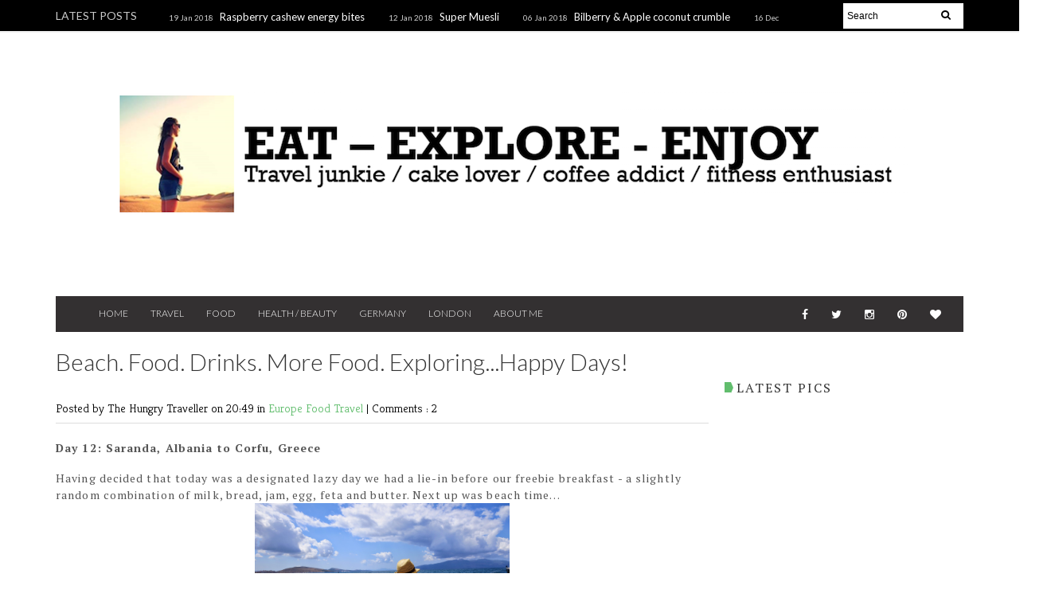

--- FILE ---
content_type: text/html; charset=utf-8
request_url: https://www.google.com/recaptcha/api2/aframe
body_size: 267
content:
<!DOCTYPE HTML><html><head><meta http-equiv="content-type" content="text/html; charset=UTF-8"></head><body><script nonce="IiNbT8yfOTxYYA6W7j0DFg">/** Anti-fraud and anti-abuse applications only. See google.com/recaptcha */ try{var clients={'sodar':'https://pagead2.googlesyndication.com/pagead/sodar?'};window.addEventListener("message",function(a){try{if(a.source===window.parent){var b=JSON.parse(a.data);var c=clients[b['id']];if(c){var d=document.createElement('img');d.src=c+b['params']+'&rc='+(localStorage.getItem("rc::a")?sessionStorage.getItem("rc::b"):"");window.document.body.appendChild(d);sessionStorage.setItem("rc::e",parseInt(sessionStorage.getItem("rc::e")||0)+1);localStorage.setItem("rc::h",'1768600665031');}}}catch(b){}});window.parent.postMessage("_grecaptcha_ready", "*");}catch(b){}</script></body></html>

--- FILE ---
content_type: text/javascript; charset=UTF-8
request_url: http://www.eat-explore-enjoy.com/feeds/posts/default/-/Travel?alt=json-in-script&callback=related_results_labels_thumbs&max-results=8
body_size: 33265
content:
// API callback
related_results_labels_thumbs({"version":"1.0","encoding":"UTF-8","feed":{"xmlns":"http://www.w3.org/2005/Atom","xmlns$openSearch":"http://a9.com/-/spec/opensearchrss/1.0/","xmlns$blogger":"http://schemas.google.com/blogger/2008","xmlns$georss":"http://www.georss.org/georss","xmlns$gd":"http://schemas.google.com/g/2005","xmlns$thr":"http://purl.org/syndication/thread/1.0","id":{"$t":"tag:blogger.com,1999:blog-3575790298272324880"},"updated":{"$t":"2025-11-20T02:54:26.497+01:00"},"category":[{"term":"Food"},{"term":"Travel"},{"term":"Europe"},{"term":"Germany"},{"term":"Family"},{"term":"Asia"},{"term":"London"},{"term":"Central America"},{"term":"South America"},{"term":"Beauty"}],"title":{"type":"text","$t":"Eat - Explore - Enjoy"},"subtitle":{"type":"html","$t":"Travel junkie \/ cake lover \/ coffee addict \/ fitness enthusiast."},"link":[{"rel":"http://schemas.google.com/g/2005#feed","type":"application/atom+xml","href":"http:\/\/www.eat-explore-enjoy.com\/feeds\/posts\/default"},{"rel":"self","type":"application/atom+xml","href":"http:\/\/www.blogger.com\/feeds\/3575790298272324880\/posts\/default\/-\/Travel?alt=json-in-script\u0026max-results=8"},{"rel":"alternate","type":"text/html","href":"http:\/\/www.eat-explore-enjoy.com\/search\/label\/Travel"},{"rel":"hub","href":"http://pubsubhubbub.appspot.com/"},{"rel":"next","type":"application/atom+xml","href":"http:\/\/www.blogger.com\/feeds\/3575790298272324880\/posts\/default\/-\/Travel\/-\/Travel?alt=json-in-script\u0026start-index=9\u0026max-results=8"}],"author":[{"name":{"$t":"The Hungry Traveller"},"uri":{"$t":"http:\/\/www.blogger.com\/profile\/16067188786794115288"},"email":{"$t":"noreply@blogger.com"},"gd$image":{"rel":"http://schemas.google.com/g/2005#thumbnail","width":"32","height":"32","src":"\/\/blogger.googleusercontent.com\/img\/b\/R29vZ2xl\/AVvXsEhCT6jDwgbFaaCFpP4tqmJANwPV_XrKjmUMED0q6JV5a1v-GURbahFBUkNbOPAOatM0Dkl2iAryosxyi0RtllChueeGbA_YEezEBSo5xY9VG8m-fV0uP7w31ISjqGH9KQ\/s220\/10931335_10153274780632069_6460230273838881240_n.jpg"}}],"generator":{"version":"7.00","uri":"http://www.blogger.com","$t":"Blogger"},"openSearch$totalResults":{"$t":"185"},"openSearch$startIndex":{"$t":"1"},"openSearch$itemsPerPage":{"$t":"8"},"entry":[{"id":{"$t":"tag:blogger.com,1999:blog-3575790298272324880.post-2245701246240271571"},"published":{"$t":"2016-12-19T08:00:00.000+01:00"},"updated":{"$t":"2016-12-19T08:00:25.806+01:00"},"category":[{"scheme":"http://www.blogger.com/atom/ns#","term":"Asia"},{"scheme":"http://www.blogger.com/atom/ns#","term":"Food"},{"scheme":"http://www.blogger.com/atom/ns#","term":"Travel"}],"title":{"type":"text","$t":"Amman, Jordan (8) Sweet treats"},"content":{"type":"html","$t":"\u003Cdiv class=\"separator\" style=\"clear: both; text-align: center;\"\u003E\n\u003Ca href=\"https:\/\/blogger.googleusercontent.com\/img\/b\/R29vZ2xl\/AVvXsEhessjrGEi_0cF2A-DQ7qXxrD8UB0PkgIH5rxZcifK32MltG9a6tlxs2oe90MQxjUqh6xmxID7hyXwVxltIUvGFEIiGxAdD27VNnXppV1bJO_UAsqHmYCuIibGWzWo32zZ5wF5E3gO7VhYR\/s1600\/IMG_5128.JPG\" imageanchor=\"1\" style=\"margin-left: 1em; margin-right: 1em;\"\u003E\u003Cimg border=\"0\" height=\"320\" src=\"https:\/\/blogger.googleusercontent.com\/img\/b\/R29vZ2xl\/AVvXsEhessjrGEi_0cF2A-DQ7qXxrD8UB0PkgIH5rxZcifK32MltG9a6tlxs2oe90MQxjUqh6xmxID7hyXwVxltIUvGFEIiGxAdD27VNnXppV1bJO_UAsqHmYCuIibGWzWo32zZ5wF5E3gO7VhYR\/s320\/IMG_5128.JPG\" width=\"320\" \/\u003E\u003C\/a\u003E\u003C\/div\u003E\n\u003Cbr \/\u003E\n\u003Cspan style=\"font-family: Georgia, 'Times New Roman', serif;\"\u003EAs well as the delicious savoury foods available in Amman there are plenty of tasty desserts to get your teeth into as well.\u003C\/span\u003E\u003Cbr \/\u003E\n\u003Cdiv class=\"separator\" style=\"clear: both; text-align: center;\"\u003E\n\u003Ca href=\"https:\/\/blogger.googleusercontent.com\/img\/b\/R29vZ2xl\/AVvXsEiaVXfRGlz-BjDp9OZ_jM8TA0WZD-Y3gCc8KChESr6f9zKZ1AjSDWe0NwX72VHLJ2aG6BBRJ2Il_t61NEihPZWEiHysZWgHllFBvC28XsTkpmsgzeJCjrz0AjDQAk_tgeateHGOzAL2de7R\/s1600\/DSC01715.jpg\" imageanchor=\"1\" style=\"margin-left: 1em; margin-right: 1em;\"\u003E\u003Cimg border=\"0\" height=\"169\" src=\"https:\/\/blogger.googleusercontent.com\/img\/b\/R29vZ2xl\/AVvXsEiaVXfRGlz-BjDp9OZ_jM8TA0WZD-Y3gCc8KChESr6f9zKZ1AjSDWe0NwX72VHLJ2aG6BBRJ2Il_t61NEihPZWEiHysZWgHllFBvC28XsTkpmsgzeJCjrz0AjDQAk_tgeateHGOzAL2de7R\/s320\/DSC01715.jpg\" width=\"320\" \/\u003E\u003C\/a\u003E\u003C\/div\u003E\n\u003Cbr \/\u003E\n\u003Cdiv class=\"separator\" style=\"clear: both; text-align: center;\"\u003E\n\u003Ca href=\"https:\/\/blogger.googleusercontent.com\/img\/b\/R29vZ2xl\/AVvXsEiwTQLPs0Ei9c7HSFJd_5zoyI5GK5yHd5HSLVWu6orYoHvrpjo6gr9mZZbhP2zUpNvESZUmsLP4ZRIre_RFZuKJBv-Wlxv_MicMtsovXpAVZ_EIskNP1id6sr-KTTjJOw5gh_L1cVHmRxC3\/s1600\/DSC01716.jpg\" imageanchor=\"1\" style=\"margin-left: 1em; margin-right: 1em;\"\u003E\u003Cimg border=\"0\" height=\"213\" src=\"https:\/\/blogger.googleusercontent.com\/img\/b\/R29vZ2xl\/AVvXsEiwTQLPs0Ei9c7HSFJd_5zoyI5GK5yHd5HSLVWu6orYoHvrpjo6gr9mZZbhP2zUpNvESZUmsLP4ZRIre_RFZuKJBv-Wlxv_MicMtsovXpAVZ_EIskNP1id6sr-KTTjJOw5gh_L1cVHmRxC3\/s320\/DSC01716.jpg\" width=\"320\" \/\u003E\u003C\/a\u003E\u003C\/div\u003E\n\u003Cbr \/\u003E\n\u003Cdiv class=\"separator\" style=\"clear: both; text-align: center;\"\u003E\n\u003Ca href=\"https:\/\/blogger.googleusercontent.com\/img\/b\/R29vZ2xl\/AVvXsEiVIF4scqrDzKhOkYRUPDaJ7740QBChFUgP4uJKgUnJUmhngg5YXaalWtC3bHlN_taRZG4gxjXc7CCMEe43uRJjx_LfszL9SX1cypimrJYLC5Ob7oXR9rgNHYbw1PcABVTRzh-BD4mjTIfz\/s1600\/DSC02684.jpg\" imageanchor=\"1\" style=\"margin-left: 1em; margin-right: 1em;\"\u003E\u003Cimg border=\"0\" height=\"208\" src=\"https:\/\/blogger.googleusercontent.com\/img\/b\/R29vZ2xl\/AVvXsEiVIF4scqrDzKhOkYRUPDaJ7740QBChFUgP4uJKgUnJUmhngg5YXaalWtC3bHlN_taRZG4gxjXc7CCMEe43uRJjx_LfszL9SX1cypimrJYLC5Ob7oXR9rgNHYbw1PcABVTRzh-BD4mjTIfz\/s320\/DSC02684.jpg\" width=\"320\" \/\u003E\u003C\/a\u003E\u003C\/div\u003E\n\u0026nbsp;\u003Cbr \/\u003E\n\u003Cspan style=\"font-family: Georgia, Times New Roman, serif;\"\u003EFor example, Kanafeh. \u0026nbsp;This is a traditional Middle Eastern dessert which is soft white cheese with semolina dough. \u0026nbsp;This pastry is heated in semneh (salted butter).\u003C\/span\u003E\u003Cbr \/\u003E\n\u003Cspan style=\"font-family: Georgia, Times New Roman, serif;\"\u003E\u003Cbr \/\u003E\u003C\/span\u003E\n\u003Cdiv class=\"separator\" style=\"clear: both; text-align: center;\"\u003E\n\u003Ca href=\"https:\/\/blogger.googleusercontent.com\/img\/b\/R29vZ2xl\/AVvXsEiFw7KP3uYd2QufsBMD0SROIz7i4RG0AcT91HiGb95nQrIVQF5dkkXQgTM4Ap7i30lz5RSZDBsNvf_tPTlxkj3RS8Me40fF2aXu10DYs13umkc2tZ-zmorKMwPSNFy6wwQ6bRqGQJ7ewZ5Y\/s1600\/DSC01721.jpg\" imageanchor=\"1\" style=\"margin-left: 1em; margin-right: 1em;\"\u003E\u003Cimg border=\"0\" height=\"151\" src=\"https:\/\/blogger.googleusercontent.com\/img\/b\/R29vZ2xl\/AVvXsEiFw7KP3uYd2QufsBMD0SROIz7i4RG0AcT91HiGb95nQrIVQF5dkkXQgTM4Ap7i30lz5RSZDBsNvf_tPTlxkj3RS8Me40fF2aXu10DYs13umkc2tZ-zmorKMwPSNFy6wwQ6bRqGQJ7ewZ5Y\/s320\/DSC01721.jpg\" width=\"320\" \/\u003E\u003C\/a\u003E\u003C\/div\u003E\n\u003Cdiv\u003E\n\u003Cbr \/\u003E\u003C\/div\u003E\n\u003Cdiv class=\"separator\" style=\"clear: both; text-align: center;\"\u003E\n\u003Ca href=\"https:\/\/blogger.googleusercontent.com\/img\/b\/R29vZ2xl\/AVvXsEiN255-eTBCFxoWvV-mN6mpmvTNu0397HOof2WmfLIpaXhWPUM6_9UDdDFV05GT-B99ie7L__rq6qymbw2U6j4cJV8PlRWAz6IzS4mmEwLsn_xL0Sl1Rm4AkpYTWSK3mczKTiIekw84OwTQ\/s1600\/DSC01711.jpg\" imageanchor=\"1\" style=\"margin-left: 1em; margin-right: 1em;\"\u003E\u003Cimg border=\"0\" height=\"227\" src=\"https:\/\/blogger.googleusercontent.com\/img\/b\/R29vZ2xl\/AVvXsEiN255-eTBCFxoWvV-mN6mpmvTNu0397HOof2WmfLIpaXhWPUM6_9UDdDFV05GT-B99ie7L__rq6qymbw2U6j4cJV8PlRWAz6IzS4mmEwLsn_xL0Sl1Rm4AkpYTWSK3mczKTiIekw84OwTQ\/s320\/DSC01711.jpg\" width=\"320\" \/\u003E\u003C\/a\u003E\u003C\/div\u003E\n\u003Cdiv class=\"separator\" style=\"clear: both; text-align: center;\"\u003E\n\u003Cbr \/\u003E\u003C\/div\u003E\n\u003Cspan style=\"font-family: Georgia, Times New Roman, serif;\"\u003EWhen its cooked, its turned out and soaked in sugar syrup and orange blossom water.\u003C\/span\u003E\u003Cbr \/\u003E\n\u003Cdiv class=\"separator\" style=\"clear: both; text-align: center;\"\u003E\n\u003Ca href=\"https:\/\/blogger.googleusercontent.com\/img\/b\/R29vZ2xl\/AVvXsEitQaJBdopviCaSkeE-zBkAJBe2fb7MdP_WVj78bTHYeo7k0ToIXp9YrmMvdHHX__KMgdn3Ff0mP9FICFL2odKL2lj2_9lECN4YKaD44fFlffV0u6xUsOvfxj8ZOQx76qHl3_FOew27yIBv\/s1600\/DSC01717.jpg\" imageanchor=\"1\" style=\"margin-left: 1em; margin-right: 1em;\"\u003E\u003Cimg border=\"0\" height=\"232\" src=\"https:\/\/blogger.googleusercontent.com\/img\/b\/R29vZ2xl\/AVvXsEitQaJBdopviCaSkeE-zBkAJBe2fb7MdP_WVj78bTHYeo7k0ToIXp9YrmMvdHHX__KMgdn3Ff0mP9FICFL2odKL2lj2_9lECN4YKaD44fFlffV0u6xUsOvfxj8ZOQx76qHl3_FOew27yIBv\/s320\/DSC01717.jpg\" width=\"320\" \/\u003E\u003C\/a\u003E\u003C\/div\u003E\n\u003Cbr \/\u003E\n\u003Cspan style=\"font-family: Georgia, Times New Roman, serif;\"\u003EBefore being topped with crushed pistachio nuts.\u003C\/span\u003E\u003Cbr \/\u003E\n\u003Cdiv class=\"separator\" style=\"clear: both; text-align: center;\"\u003E\n\u003Ca href=\"https:\/\/blogger.googleusercontent.com\/img\/b\/R29vZ2xl\/AVvXsEid6dmgfB_CgRzPLC6f1poXvvremSEBTGAWb4tyQSoJMwAKgL1EDaTmAwExOyUjvv10zpcCgjMdDwxFNs2MS0WbO532hWPtKWc3fZhtfpcfGQtUIiTJdZGLvfUb-xkwcbaZ0mkzISeagicA\/s1600\/DSC01720.jpg\" imageanchor=\"1\" style=\"margin-left: 1em; margin-right: 1em;\"\u003E\u003Cimg border=\"0\" height=\"213\" src=\"https:\/\/blogger.googleusercontent.com\/img\/b\/R29vZ2xl\/AVvXsEid6dmgfB_CgRzPLC6f1poXvvremSEBTGAWb4tyQSoJMwAKgL1EDaTmAwExOyUjvv10zpcCgjMdDwxFNs2MS0WbO532hWPtKWc3fZhtfpcfGQtUIiTJdZGLvfUb-xkwcbaZ0mkzISeagicA\/s320\/DSC01720.jpg\" width=\"320\" \/\u003E\u003C\/a\u003E\u003C\/div\u003E\n\u003Cbr \/\u003E\n\u003Cspan style=\"font-family: Georgia, Times New Roman, serif;\"\u003EIts a very popular dessert with lots of brightly lit and busy shops around the city. \u0026nbsp;The mixture of crunchy and creamy as well as salty and sweetness is a confusing but not unpleasant food experience! \u0026nbsp;\u003C\/span\u003E\u003Cbr \/\u003E\n\u003Cdiv class=\"separator\" style=\"clear: both; text-align: center;\"\u003E\n\u003Ca href=\"https:\/\/blogger.googleusercontent.com\/img\/b\/R29vZ2xl\/AVvXsEi0veh0_GYQCmEhRkGf643pS1bZDVhFmMEvi31popPlLerDf4J3eOdcknsmndmQ_lkQ6vFOYODTSYsAyRbu-3mBBW8uAYOqbwL3Sl_9V1PVJaJVUOfAm_RCoBxQRV3_kLad32FT_OtRMVvD\/s1600\/DSC01722.jpg\" imageanchor=\"1\" style=\"margin-left: 1em; margin-right: 1em;\"\u003E\u003Cimg border=\"0\" height=\"210\" src=\"https:\/\/blogger.googleusercontent.com\/img\/b\/R29vZ2xl\/AVvXsEi0veh0_GYQCmEhRkGf643pS1bZDVhFmMEvi31popPlLerDf4J3eOdcknsmndmQ_lkQ6vFOYODTSYsAyRbu-3mBBW8uAYOqbwL3Sl_9V1PVJaJVUOfAm_RCoBxQRV3_kLad32FT_OtRMVvD\/s320\/DSC01722.jpg\" width=\"320\" \/\u003E\u003C\/a\u003E\u003C\/div\u003E\n\u0026nbsp;\u003Cbr \/\u003E\n\u003Cdiv class=\"separator\" style=\"clear: both; text-align: center;\"\u003E\n\u003Ca href=\"https:\/\/blogger.googleusercontent.com\/img\/b\/R29vZ2xl\/AVvXsEi2LOlDFRyCxrVmpMc6xjQFYKQsf1GMAe3V4Rdq79_jH4Eprw00L2bplCWbxX0s_THQsFDQoGla-VTQF-V1vrV6PeJXWYQSaz0NxUWojxW4h1nh-TIbdfbxywm_HP2aQvWdcg8ASM2CeJTT\/s1600\/DSC01725.jpg\" imageanchor=\"1\" style=\"margin-left: 1em; margin-right: 1em;\"\u003E\u003Cimg border=\"0\" height=\"219\" src=\"https:\/\/blogger.googleusercontent.com\/img\/b\/R29vZ2xl\/AVvXsEi2LOlDFRyCxrVmpMc6xjQFYKQsf1GMAe3V4Rdq79_jH4Eprw00L2bplCWbxX0s_THQsFDQoGla-VTQF-V1vrV6PeJXWYQSaz0NxUWojxW4h1nh-TIbdfbxywm_HP2aQvWdcg8ASM2CeJTT\/s320\/DSC01725.jpg\" width=\"320\" \/\u003E\u003C\/a\u003E\u003C\/div\u003E\n\u003Cdiv\u003E\n\u003Cbr \/\u003E\u003C\/div\u003E\n\u003Cspan style=\"font-family: Georgia, Times New Roman, serif;\"\u003EI had\u0026nbsp;kanafeh at\u0026nbsp;\u003Ca href=\"https:\/\/www.facebook.com\/Nafeeseh\"\u003ENafeeseh Sweets\u003C\/a\u003E\u0026nbsp;where you can easily watch the huge trays of the dessert being prepared with the regular\u0026nbsp;banging of the server's knives as he dishes up the treat.\u003C\/span\u003E\u003Cbr \/\u003E\n\u003Cspan style=\"font-family: Georgia, Times New Roman, serif;\"\u003E\u003Cbr \/\u003E\u003C\/span\u003E\n\u003Cdiv class=\"separator\" style=\"clear: both; text-align: center;\"\u003E\n\u003Ciframe allowfullscreen='allowfullscreen' webkitallowfullscreen='webkitallowfullscreen' mozallowfullscreen='mozallowfullscreen' width='320' height='266' src='https:\/\/www.blogger.com\/video.g?token=AD6v5dwb_OXVzxr1tMAftNl-HfNHwNcHDPMK8MIeeU5spxU6Za_gDofOBhzOTIFvrkcrmGYouvGgSEHV1c4GfC7OkA' class='b-hbp-video b-uploaded' frameborder='0'\u003E\u003C\/iframe\u003E\u003C\/div\u003E\n\u003Cdiv class=\"separator\" style=\"clear: both; text-align: center;\"\u003E\n\u003Cbr \/\u003E\u003C\/div\u003E\n\u003Cdiv class=\"separator\" style=\"clear: both; text-align: center;\"\u003E\n\u003Ciframe allowfullscreen='allowfullscreen' webkitallowfullscreen='webkitallowfullscreen' mozallowfullscreen='mozallowfullscreen' width='320' height='266' src='https:\/\/www.blogger.com\/video.g?token=AD6v5dyZKJDckDsbDqZWd1bDjun9TcuNCNerIoUW80ZQXc9bzhhF9pcni0i1WGXOlM7PuOpyKiyEbbOPBsxZIEamGQ' class='b-hbp-video b-uploaded' frameborder='0'\u003E\u003C\/iframe\u003E\u003C\/div\u003E\n\u003Cdiv class=\"separator\" style=\"clear: both; text-align: center;\"\u003E\n\u003Cbr \/\u003E\u003C\/div\u003E\n\u003Cdiv class=\"separator\" style=\"clear: both; text-align: center;\"\u003E\n\u003Ciframe allowfullscreen='allowfullscreen' webkitallowfullscreen='webkitallowfullscreen' mozallowfullscreen='mozallowfullscreen' width='320' height='266' src='https:\/\/www.blogger.com\/video.g?token=AD6v5dzxAcRll31NRDF5AP7RCxmhF4WdqiFDz5gP-0iPkFiMLG08_YyWhDB3-dpaWKtiDxsC9Yh7ziDOap6wLSSH5A' class='b-hbp-video b-uploaded' frameborder='0'\u003E\u003C\/iframe\u003E\u003C\/div\u003E\n\u003Cdiv class=\"separator\" style=\"clear: both; text-align: center;\"\u003E\n\u003Cbr \/\u003E\u003C\/div\u003E\n\u003Cdiv class=\"separator\" style=\"clear: both; text-align: center;\"\u003E\n\u003Ca href=\"https:\/\/blogger.googleusercontent.com\/img\/b\/R29vZ2xl\/AVvXsEiY5soDk8VhHkagS_CY8lHpovr1XttNO4Sm9-3RohPlVuxXK_CeAQ6O_RQgxhPD37Z-OJRy8T8JPJcGnn-cQ6bnEAl1cJD73wsGejdwAjxReimOMrDzQAUsCpgF926yrq9ZhU0P9ftmyi90\/s1600\/DSC01714.jpg\" imageanchor=\"1\" style=\"margin-left: 1em; margin-right: 1em;\"\u003E\u003Cimg border=\"0\" height=\"320\" src=\"https:\/\/blogger.googleusercontent.com\/img\/b\/R29vZ2xl\/AVvXsEiY5soDk8VhHkagS_CY8lHpovr1XttNO4Sm9-3RohPlVuxXK_CeAQ6O_RQgxhPD37Z-OJRy8T8JPJcGnn-cQ6bnEAl1cJD73wsGejdwAjxReimOMrDzQAUsCpgF926yrq9ZhU0P9ftmyi90\/s320\/DSC01714.jpg\" width=\"194\" \/\u003E\u003C\/a\u003E\u003C\/div\u003E\n\u003Cbr \/\u003E\n\u003Cspan style=\"font-family: Georgia, Times New Roman, serif;\"\u003EI also bought a box of baklava from this place to take home with me. \u0026nbsp;I fell in love with this sugary pastry treat in\u0026nbsp;Turkey (read some of my blogs\u0026nbsp;\u003Ca href=\"http:\/\/eat-explore-enjoy.blogspot.de\/2014\/10\/bye-bye-veda-turkey.html\"\u003Ehere\u003C\/a\u003E\u0026nbsp;and\u0026nbsp;\u003Ca href=\"http:\/\/eat-explore-enjoy.blogspot.de\/2014\/09\/investigating-istanbul.html\"\u003Ehere\u003C\/a\u003E)\u0026nbsp;and couldn't resist stocking up!\u003C\/span\u003E\u003Cbr \/\u003E\n\u003Cdiv class=\"separator\" style=\"clear: both; text-align: center;\"\u003E\n\u003Ca href=\"https:\/\/blogger.googleusercontent.com\/img\/b\/R29vZ2xl\/AVvXsEigC1LAFSbAY_v2iKe9eHCfPxuA9v8qX5Xg-D6e-3b-8Mmzl5X4t_cG05VBq2ydV_rEMP9jR71pGaNJZ7MYdLbV0cAFmZpYUp3hyphenhyphenSgegWRu3Mc5Gg_Acv_gxHDZV7tciV75evUmA6ZXxc0b\/s1600\/DSC01718.jpg\" imageanchor=\"1\" style=\"margin-left: 1em; margin-right: 1em; text-align: center;\"\u003E\u003Cimg border=\"0\" height=\"225\" src=\"https:\/\/blogger.googleusercontent.com\/img\/b\/R29vZ2xl\/AVvXsEigC1LAFSbAY_v2iKe9eHCfPxuA9v8qX5Xg-D6e-3b-8Mmzl5X4t_cG05VBq2ydV_rEMP9jR71pGaNJZ7MYdLbV0cAFmZpYUp3hyphenhyphenSgegWRu3Mc5Gg_Acv_gxHDZV7tciV75evUmA6ZXxc0b\/s320\/DSC01718.jpg\" width=\"320\" \/\u003E\u003C\/a\u003E\u003C\/div\u003E\n\u003Cbr \/\u003E\n\u003Cdiv class=\"separator\" style=\"clear: both; text-align: center;\"\u003E\n\u003Ca href=\"https:\/\/blogger.googleusercontent.com\/img\/b\/R29vZ2xl\/AVvXsEg9FLAQgK0iVnULetsaqxUl8rdQAq0v-wIvATDBsl1pu4ktT1ZwCCB6oz7pbM2KwLTViTUahvnWq0a-4DNcNXBZQZhDkZ-aU25VlhWw4udRMDAL1aU9GzfBOut8rqJ0aZiInG714KVHWLoT\/s1600\/DSC02686.jpg\" imageanchor=\"1\" style=\"margin-left: 1em; margin-right: 1em;\"\u003E\u003Cimg border=\"0\" height=\"203\" src=\"https:\/\/blogger.googleusercontent.com\/img\/b\/R29vZ2xl\/AVvXsEg9FLAQgK0iVnULetsaqxUl8rdQAq0v-wIvATDBsl1pu4ktT1ZwCCB6oz7pbM2KwLTViTUahvnWq0a-4DNcNXBZQZhDkZ-aU25VlhWw4udRMDAL1aU9GzfBOut8rqJ0aZiInG714KVHWLoT\/s320\/DSC02686.jpg\" width=\"320\" \/\u003E\u003C\/a\u003E\u003C\/div\u003E\n"},"link":[{"rel":"replies","type":"application/atom+xml","href":"http:\/\/www.eat-explore-enjoy.com\/feeds\/2245701246240271571\/comments\/default","title":"Post Comments"},{"rel":"replies","type":"text/html","href":"http:\/\/www.eat-explore-enjoy.com\/2016\/12\/amman-jordan-8-sweet-treats.html#comment-form","title":"1 Comments"},{"rel":"edit","type":"application/atom+xml","href":"http:\/\/www.blogger.com\/feeds\/3575790298272324880\/posts\/default\/2245701246240271571"},{"rel":"self","type":"application/atom+xml","href":"http:\/\/www.blogger.com\/feeds\/3575790298272324880\/posts\/default\/2245701246240271571"},{"rel":"alternate","type":"text/html","href":"http:\/\/www.eat-explore-enjoy.com\/2016\/12\/amman-jordan-8-sweet-treats.html","title":"Amman, Jordan (8) Sweet treats"}],"author":[{"name":{"$t":"The Hungry Traveller"},"uri":{"$t":"http:\/\/www.blogger.com\/profile\/16067188786794115288"},"email":{"$t":"noreply@blogger.com"},"gd$image":{"rel":"http://schemas.google.com/g/2005#thumbnail","width":"32","height":"32","src":"\/\/blogger.googleusercontent.com\/img\/b\/R29vZ2xl\/AVvXsEhCT6jDwgbFaaCFpP4tqmJANwPV_XrKjmUMED0q6JV5a1v-GURbahFBUkNbOPAOatM0Dkl2iAryosxyi0RtllChueeGbA_YEezEBSo5xY9VG8m-fV0uP7w31ISjqGH9KQ\/s220\/10931335_10153274780632069_6460230273838881240_n.jpg"}}],"media$thumbnail":{"xmlns$media":"http://search.yahoo.com/mrss/","url":"https:\/\/blogger.googleusercontent.com\/img\/b\/R29vZ2xl\/AVvXsEhessjrGEi_0cF2A-DQ7qXxrD8UB0PkgIH5rxZcifK32MltG9a6tlxs2oe90MQxjUqh6xmxID7hyXwVxltIUvGFEIiGxAdD27VNnXppV1bJO_UAsqHmYCuIibGWzWo32zZ5wF5E3gO7VhYR\/s72-c\/IMG_5128.JPG","height":"72","width":"72"},"thr$total":{"$t":"1"},"georss$featurename":{"$t":"Amman Governorate, Jordan"},"georss$point":{"$t":"31.9453633 35.92838949999998"},"georss$box":{"$t":"31.0805048 34.637495999999977 32.8102218 37.219282999999983"}},{"id":{"$t":"tag:blogger.com,1999:blog-3575790298272324880.post-1275182492081876975"},"published":{"$t":"2016-12-15T08:00:00.000+01:00"},"updated":{"$t":"2016-12-15T08:00:16.914+01:00"},"category":[{"scheme":"http://www.blogger.com/atom/ns#","term":"Asia"},{"scheme":"http://www.blogger.com/atom/ns#","term":"Food"},{"scheme":"http://www.blogger.com/atom/ns#","term":"Travel"}],"title":{"type":"text","$t":"Amman, Jordan (7) Rainbow street"},"content":{"type":"html","$t":"\u003Cspan style=\"font-family: Georgia, 'Times New Roman', serif;\"\u003ERainbow Street in downtown Amman is a trendy road worth wandering along.\u003C\/span\u003E\u003Cbr \/\u003E\n\u003Cdiv class=\"separator\" style=\"clear: both; text-align: center;\"\u003E\n\u003Ca href=\"https:\/\/blogger.googleusercontent.com\/img\/b\/R29vZ2xl\/AVvXsEjtW1y15ANDKDJ5f6U6GcNN0cz-wx0nynx3kiEwcSw6biSikV4nUua275kboSkF2WN0gUzGILEivvHMuAVZg-8A3i1u_TP0yxD0HJZjGuxVeiu_wdsd6e4pOeEjhmX7xUM-srAmHcu27Abd\/s1600\/DSC01661.jpg\" imageanchor=\"1\" style=\"margin-left: 1em; margin-right: 1em;\"\u003E\u003Cimg border=\"0\" height=\"320\" src=\"https:\/\/blogger.googleusercontent.com\/img\/b\/R29vZ2xl\/AVvXsEjtW1y15ANDKDJ5f6U6GcNN0cz-wx0nynx3kiEwcSw6biSikV4nUua275kboSkF2WN0gUzGILEivvHMuAVZg-8A3i1u_TP0yxD0HJZjGuxVeiu_wdsd6e4pOeEjhmX7xUM-srAmHcu27Abd\/s320\/DSC01661.jpg\" width=\"222\" \/\u003E\u003C\/a\u003E\u003C\/div\u003E\n\u003Cbr \/\u003E\n\u003Cdiv class=\"separator\" style=\"clear: both; text-align: center;\"\u003E\n\u003Ca href=\"https:\/\/blogger.googleusercontent.com\/img\/b\/R29vZ2xl\/AVvXsEg85aeV3dCLi1yvl_RLrCQBsIlpwLqexra5Q_YEeTot-Cn06v-k3CB02z1HF8WmyKcYoYJ0VzdrsnlwSmsbcZtbimqExZ4xxSJydcJg0ZiBlMDZrce-fIJo8Cvjlzwpfs-XUw2xy7mvYbLL\/s1600\/DSC01686.jpg\" imageanchor=\"1\" style=\"margin-left: 1em; margin-right: 1em;\"\u003E\u003Cimg border=\"0\" height=\"213\" src=\"https:\/\/blogger.googleusercontent.com\/img\/b\/R29vZ2xl\/AVvXsEg85aeV3dCLi1yvl_RLrCQBsIlpwLqexra5Q_YEeTot-Cn06v-k3CB02z1HF8WmyKcYoYJ0VzdrsnlwSmsbcZtbimqExZ4xxSJydcJg0ZiBlMDZrce-fIJo8Cvjlzwpfs-XUw2xy7mvYbLL\/s320\/DSC01686.jpg\" width=\"320\" \/\u003E\u003C\/a\u003E\u003C\/div\u003E\n\u003Cbr \/\u003E\n\u003Cspan style=\"font-family: Georgia, 'Times New Roman', serif;\"\u003EIt's home to lots of cafes...\u003C\/span\u003E\u003Cbr \/\u003E\n\u003Cdiv class=\"separator\" style=\"clear: both; text-align: center;\"\u003E\n\u003Ca href=\"https:\/\/blogger.googleusercontent.com\/img\/b\/R29vZ2xl\/AVvXsEjBrsngfjeULmadLeUxgwSA1NxDL5bzUvbhFAqLXakBQWTZnBB1yU4kYWI_5vWjUr7se_EUsuuVrEiJenCf7q3u1rqoOhUO85wX2dXkKbuAeID3K_9PwgAu4UheCet_soQJybNp4LWQriv6\/s1600\/DSC01692.jpg\" imageanchor=\"1\" style=\"margin-left: 1em; margin-right: 1em;\"\u003E\u003Cimg border=\"0\" height=\"213\" src=\"https:\/\/blogger.googleusercontent.com\/img\/b\/R29vZ2xl\/AVvXsEjBrsngfjeULmadLeUxgwSA1NxDL5bzUvbhFAqLXakBQWTZnBB1yU4kYWI_5vWjUr7se_EUsuuVrEiJenCf7q3u1rqoOhUO85wX2dXkKbuAeID3K_9PwgAu4UheCet_soQJybNp4LWQriv6\/s320\/DSC01692.jpg\" width=\"320\" \/\u003E\u003C\/a\u003E\u003C\/div\u003E\n\u003Cbr \/\u003E\n\u003Cspan style=\"font-family: Georgia, 'Times New Roman', serif;\"\u003E...quirky shops...\u0026nbsp;\u003C\/span\u003E\u003Cbr \/\u003E\n\u003Cdiv class=\"separator\" style=\"clear: both; text-align: center;\"\u003E\n\u003Ca href=\"https:\/\/blogger.googleusercontent.com\/img\/b\/R29vZ2xl\/AVvXsEiRMTm6qGMEzy1CM1IzckY7jNx-YtUNBPKakNnWRt59XjMAy4W47hllIq1YDmxcb8_nNmHWsqZcMGusqFu3fT8Jo6K4ZXj-Gr9VkD767c3o7Y2Y_oUHajiE3XEPYyZqgKtttt87148dhXH-\/s1600\/DSC01689.jpg\" imageanchor=\"1\" style=\"margin-left: 1em; margin-right: 1em;\"\u003E\u003Cimg border=\"0\" height=\"320\" src=\"https:\/\/blogger.googleusercontent.com\/img\/b\/R29vZ2xl\/AVvXsEiRMTm6qGMEzy1CM1IzckY7jNx-YtUNBPKakNnWRt59XjMAy4W47hllIq1YDmxcb8_nNmHWsqZcMGusqFu3fT8Jo6K4ZXj-Gr9VkD767c3o7Y2Y_oUHajiE3XEPYyZqgKtttt87148dhXH-\/s320\/DSC01689.jpg\" width=\"213\" \/\u003E\u003C\/a\u003E\u003C\/div\u003E\n\u003Cdiv class=\"separator\" style=\"clear: both; text-align: center;\"\u003E\n\u003Cbr \/\u003E\u003C\/div\u003E\n\u003Cdiv class=\"separator\" style=\"clear: both; text-align: center;\"\u003E\n\u003Ca href=\"https:\/\/blogger.googleusercontent.com\/img\/b\/R29vZ2xl\/AVvXsEji1K3Y86wgLfGKknLMy6KqLfUli3R3bzeOvl-D5ClD1UiQ-8qvrEW6IMGGCw37my0yte88ldcTEpKnwb67HhNq96DFvN0sQxy-R0lJ3AalzNVgxD7PR6Zr-yU4jrcgT-8xRcKrS0c9IenF\/s1600\/DSC01697.jpg\" imageanchor=\"1\" style=\"margin-left: 1em; margin-right: 1em;\"\u003E\u003Cimg border=\"0\" height=\"213\" src=\"https:\/\/blogger.googleusercontent.com\/img\/b\/R29vZ2xl\/AVvXsEji1K3Y86wgLfGKknLMy6KqLfUli3R3bzeOvl-D5ClD1UiQ-8qvrEW6IMGGCw37my0yte88ldcTEpKnwb67HhNq96DFvN0sQxy-R0lJ3AalzNVgxD7PR6Zr-yU4jrcgT-8xRcKrS0c9IenF\/s320\/DSC01697.jpg\" width=\"320\" \/\u003E\u003C\/a\u003E\u003C\/div\u003E\n\u003Cbr \/\u003E\n...art...\u003Cbr \/\u003E\n\u003Cdiv class=\"separator\" style=\"clear: both; text-align: center;\"\u003E\n\u003Ca href=\"https:\/\/blogger.googleusercontent.com\/img\/b\/R29vZ2xl\/AVvXsEjy3hk1Y8BQHvHq59ShBfj7Cg7iyMtr8H3mv3uN_qhT9N2WL-lxmLFX0k5Z-bGBb5Q2WiGNAa29s8ZEXldEGIIV04c_s58aIdcP98OXim2fLkMrB_j6btcBe1_H3Nnxzss0jsEfGKr0s2yx\/s1600\/DSC01684.jpg\" imageanchor=\"1\" style=\"margin-left: 1em; margin-right: 1em;\"\u003E\u003Cimg border=\"0\" height=\"263\" src=\"https:\/\/blogger.googleusercontent.com\/img\/b\/R29vZ2xl\/AVvXsEjy3hk1Y8BQHvHq59ShBfj7Cg7iyMtr8H3mv3uN_qhT9N2WL-lxmLFX0k5Z-bGBb5Q2WiGNAa29s8ZEXldEGIIV04c_s58aIdcP98OXim2fLkMrB_j6btcBe1_H3Nnxzss0jsEfGKr0s2yx\/s320\/DSC01684.jpg\" width=\"320\" \/\u003E\u003C\/a\u003E\u003C\/div\u003E\n\u003Cbr \/\u003E\n\u003Cdiv class=\"separator\" style=\"clear: both; text-align: center;\"\u003E\n\u003Ca href=\"https:\/\/blogger.googleusercontent.com\/img\/b\/R29vZ2xl\/AVvXsEg3P3671qh7_66Y4BrsjdZx_CXjyOdLRnFFA4M2Q6TE8uI3jnoF2faEXL5pFJT10FjkQ2N3U5RIfKwyXIf1uMG57tilymYJLCxABAmQ3shtgVyRPWLiq4yvCNywJtlnZLKB1030-40jO7Km\/s1600\/DSC01696.jpg\" imageanchor=\"1\" style=\"margin-left: 1em; margin-right: 1em;\"\u003E\u003Cimg border=\"0\" height=\"181\" src=\"https:\/\/blogger.googleusercontent.com\/img\/b\/R29vZ2xl\/AVvXsEg3P3671qh7_66Y4BrsjdZx_CXjyOdLRnFFA4M2Q6TE8uI3jnoF2faEXL5pFJT10FjkQ2N3U5RIfKwyXIf1uMG57tilymYJLCxABAmQ3shtgVyRPWLiq4yvCNywJtlnZLKB1030-40jO7Km\/s320\/DSC01696.jpg\" width=\"320\" \/\u003E\u003C\/a\u003E\u003C\/div\u003E\n\u003Cbr \/\u003E\n\u003Cspan style=\"font-family: Georgia, Times New Roman, serif;\"\u003E...takeaway places...\u003C\/span\u003E\u003Cbr \/\u003E\n\u003Cdiv class=\"separator\" style=\"clear: both; text-align: center;\"\u003E\n\u003Ca href=\"https:\/\/blogger.googleusercontent.com\/img\/b\/R29vZ2xl\/AVvXsEglgj8K9p-hnL_uJ8PeA10RsnfTy4gusudfKWZ5rhdQGrlKlffSZqCBbSLXqCxtSufs9FV5CfVzDPnj2QabDXglBVeuSFDLsSJOO0Law9WuRi-FAwasgcPanev71fYfctjzpqWxiIyvdtjd\/s1600\/DSC01695.jpg\" imageanchor=\"1\" style=\"margin-left: 1em; margin-right: 1em;\"\u003E\u003Cimg border=\"0\" height=\"226\" src=\"https:\/\/blogger.googleusercontent.com\/img\/b\/R29vZ2xl\/AVvXsEglgj8K9p-hnL_uJ8PeA10RsnfTy4gusudfKWZ5rhdQGrlKlffSZqCBbSLXqCxtSufs9FV5CfVzDPnj2QabDXglBVeuSFDLsSJOO0Law9WuRi-FAwasgcPanev71fYfctjzpqWxiIyvdtjd\/s320\/DSC01695.jpg\" width=\"320\" \/\u003E\u003C\/a\u003E\u003C\/div\u003E\n\u003Cbr \/\u003E\n\u003Cspan style=\"font-family: Georgia, 'Times New Roman', serif;\"\u003E...and Ottoman architecture.\u003C\/span\u003E\u003Cbr \/\u003E\n\u003Cdiv class=\"separator\" style=\"clear: both; text-align: center;\"\u003E\n\u003Ca href=\"https:\/\/blogger.googleusercontent.com\/img\/b\/R29vZ2xl\/AVvXsEhBP-3RfixIu28A2jxYGNaSCfp83ZU2wc3d0l9FBGYoilkYeVF4GQb5ZhioAnfK7pRawCp_06Gm6YdsUsIeETVsG398Vh9Gu9mtn3wT8ecZOhv5X1wQREuG-2p6sDGktl3HHN4dKNyhzQ7h\/s1600\/DSC01699.jpg\" imageanchor=\"1\" style=\"margin-left: 1em; margin-right: 1em;\"\u003E\u003Cimg border=\"0\" height=\"320\" src=\"https:\/\/blogger.googleusercontent.com\/img\/b\/R29vZ2xl\/AVvXsEhBP-3RfixIu28A2jxYGNaSCfp83ZU2wc3d0l9FBGYoilkYeVF4GQb5ZhioAnfK7pRawCp_06Gm6YdsUsIeETVsG398Vh9Gu9mtn3wT8ecZOhv5X1wQREuG-2p6sDGktl3HHN4dKNyhzQ7h\/s320\/DSC01699.jpg\" width=\"213\" \/\u003E\u003C\/a\u003E\u003C\/div\u003E\n\u003Cbr \/\u003E\n\u003Cdiv class=\"separator\" style=\"clear: both; text-align: center;\"\u003E\n\u003Ca href=\"https:\/\/blogger.googleusercontent.com\/img\/b\/R29vZ2xl\/AVvXsEjfTiaRlioaMXPmYjVQgi1Q_KGY-FYGP6V4RRp0dBtmAJjBJ1CD4K7VZeQUq5IgT5Oofue0TW3WF_8LYABGP2lBZAl4yAMDGH-yK89xrO17SuX_lO_ag1ZPHiPgj_xO-tuoDZEI3d6_SP56\/s1600\/DSC01701.jpg\" imageanchor=\"1\" style=\"margin-left: 1em; margin-right: 1em;\"\u003E\u003Cimg border=\"0\" height=\"223\" src=\"https:\/\/blogger.googleusercontent.com\/img\/b\/R29vZ2xl\/AVvXsEjfTiaRlioaMXPmYjVQgi1Q_KGY-FYGP6V4RRp0dBtmAJjBJ1CD4K7VZeQUq5IgT5Oofue0TW3WF_8LYABGP2lBZAl4yAMDGH-yK89xrO17SuX_lO_ag1ZPHiPgj_xO-tuoDZEI3d6_SP56\/s320\/DSC01701.jpg\" width=\"320\" \/\u003E\u003C\/a\u003E\u003C\/div\u003E\n\u003Cbr \/\u003E\n\u003Cspan style=\"font-family: Georgia, Times New Roman, serif;\"\u003EThere are also lots of\u0026nbsp;shisha places.\u003C\/span\u003E\u003Cbr \/\u003E\n\u003Cdiv class=\"separator\" style=\"clear: both; text-align: center;\"\u003E\n\u003Ca href=\"https:\/\/blogger.googleusercontent.com\/img\/b\/R29vZ2xl\/AVvXsEhDsaEDxyAA_0fxj6ewhZTHeekA-ILrflfpecX3o7SZRda-iEsVQz0Iz-dG59_f4Hf5myZhJFzTaR9eFL2UWRcYRr6_G-IH-26KHYKQ5hPafA953InL_vUVTookHmRNGm23JII7v_hsHhA3\/s1600\/DSC01698.jpg\" imageanchor=\"1\" style=\"margin-left: 1em; margin-right: 1em;\"\u003E\u003Cimg border=\"0\" height=\"220\" src=\"https:\/\/blogger.googleusercontent.com\/img\/b\/R29vZ2xl\/AVvXsEhDsaEDxyAA_0fxj6ewhZTHeekA-ILrflfpecX3o7SZRda-iEsVQz0Iz-dG59_f4Hf5myZhJFzTaR9eFL2UWRcYRr6_G-IH-26KHYKQ5hPafA953InL_vUVTookHmRNGm23JII7v_hsHhA3\/s320\/DSC01698.jpg\" width=\"320\" \/\u003E\u003C\/a\u003E\u003C\/div\u003E\n\u003Cbr \/\u003E\n\u003Cspan style=\"font-family: Georgia, Times New Roman, serif;\"\u003EAnd illegible street signs!\u003C\/span\u003E\u003Cspan style=\"text-align: center;\"\u003E\u0026nbsp;\u003C\/span\u003E\u003Cbr \/\u003E\n\u003Cdiv class=\"separator\" style=\"clear: both; text-align: center;\"\u003E\n\u003Ca href=\"https:\/\/blogger.googleusercontent.com\/img\/b\/R29vZ2xl\/AVvXsEhrBhBhkBFzob_381mZcaH1D8OCrRQOAzHmNIaTzOaQNSz2wJnNmruxC0iwd-cS76b-fEwob98PfxbOP1WUyXbV1QQBjpKFgwGFaBqczjDMbNXn37Wbp9jvUa8stzTFCBlZlF2TpIC6BxrL\/s1600\/DSC01585.jpg\" imageanchor=\"1\" style=\"margin-left: 1em; margin-right: 1em;\"\u003E\u003Cimg border=\"0\" height=\"320\" src=\"https:\/\/blogger.googleusercontent.com\/img\/b\/R29vZ2xl\/AVvXsEhrBhBhkBFzob_381mZcaH1D8OCrRQOAzHmNIaTzOaQNSz2wJnNmruxC0iwd-cS76b-fEwob98PfxbOP1WUyXbV1QQBjpKFgwGFaBqczjDMbNXn37Wbp9jvUa8stzTFCBlZlF2TpIC6BxrL\/s320\/DSC01585.jpg\" width=\"268\" \/\u003E\u003C\/a\u003E\u003C\/div\u003E\n"},"link":[{"rel":"replies","type":"application/atom+xml","href":"http:\/\/www.eat-explore-enjoy.com\/feeds\/1275182492081876975\/comments\/default","title":"Post Comments"},{"rel":"replies","type":"text/html","href":"http:\/\/www.eat-explore-enjoy.com\/2016\/12\/amman-jordan-7-rainbow-street.html#comment-form","title":"0 Comments"},{"rel":"edit","type":"application/atom+xml","href":"http:\/\/www.blogger.com\/feeds\/3575790298272324880\/posts\/default\/1275182492081876975"},{"rel":"self","type":"application/atom+xml","href":"http:\/\/www.blogger.com\/feeds\/3575790298272324880\/posts\/default\/1275182492081876975"},{"rel":"alternate","type":"text/html","href":"http:\/\/www.eat-explore-enjoy.com\/2016\/12\/amman-jordan-7-rainbow-street.html","title":"Amman, Jordan (7) Rainbow street"}],"author":[{"name":{"$t":"The Hungry Traveller"},"uri":{"$t":"http:\/\/www.blogger.com\/profile\/16067188786794115288"},"email":{"$t":"noreply@blogger.com"},"gd$image":{"rel":"http://schemas.google.com/g/2005#thumbnail","width":"32","height":"32","src":"\/\/blogger.googleusercontent.com\/img\/b\/R29vZ2xl\/AVvXsEhCT6jDwgbFaaCFpP4tqmJANwPV_XrKjmUMED0q6JV5a1v-GURbahFBUkNbOPAOatM0Dkl2iAryosxyi0RtllChueeGbA_YEezEBSo5xY9VG8m-fV0uP7w31ISjqGH9KQ\/s220\/10931335_10153274780632069_6460230273838881240_n.jpg"}}],"media$thumbnail":{"xmlns$media":"http://search.yahoo.com/mrss/","url":"https:\/\/blogger.googleusercontent.com\/img\/b\/R29vZ2xl\/AVvXsEjtW1y15ANDKDJ5f6U6GcNN0cz-wx0nynx3kiEwcSw6biSikV4nUua275kboSkF2WN0gUzGILEivvHMuAVZg-8A3i1u_TP0yxD0HJZjGuxVeiu_wdsd6e4pOeEjhmX7xUM-srAmHcu27Abd\/s72-c\/DSC01661.jpg","height":"72","width":"72"},"thr$total":{"$t":"0"},"georss$featurename":{"$t":"Rainbow St., Amman, Jordan"},"georss$point":{"$t":"31.9491847 35.927469999999971"},"georss$box":{"$t":"31.9424482 35.917384999999975 31.9559212 35.937554999999968"}},{"id":{"$t":"tag:blogger.com,1999:blog-3575790298272324880.post-8150148987917196373"},"published":{"$t":"2016-12-12T08:00:00.000+01:00"},"updated":{"$t":"2016-12-12T08:00:27.851+01:00"},"category":[{"scheme":"http://www.blogger.com/atom/ns#","term":"Asia"},{"scheme":"http://www.blogger.com/atom/ns#","term":"Food"},{"scheme":"http://www.blogger.com/atom/ns#","term":"Travel"}],"title":{"type":"text","$t":"Amman, Jordan (6) Street food"},"content":{"type":"html","$t":"\u003Cspan style=\"font-family: Georgia, 'Times New Roman', serif;\"\u003EOf course in Jordan falafel is a very popular street food which you can find all over the city.\u003C\/span\u003E\u003Cbr \/\u003E\n\u003Cdiv class=\"separator\" style=\"clear: both; text-align: center;\"\u003E\n\u003Ca href=\"https:\/\/blogger.googleusercontent.com\/img\/b\/R29vZ2xl\/AVvXsEglgj8K9p-hnL_uJ8PeA10RsnfTy4gusudfKWZ5rhdQGrlKlffSZqCBbSLXqCxtSufs9FV5CfVzDPnj2QabDXglBVeuSFDLsSJOO0Law9WuRi-FAwasgcPanev71fYfctjzpqWxiIyvdtjd\/s1600\/DSC01695.jpg\" imageanchor=\"1\" style=\"margin-left: 1em; margin-right: 1em;\"\u003E\u003Cimg border=\"0\" height=\"226\" src=\"https:\/\/blogger.googleusercontent.com\/img\/b\/R29vZ2xl\/AVvXsEglgj8K9p-hnL_uJ8PeA10RsnfTy4gusudfKWZ5rhdQGrlKlffSZqCBbSLXqCxtSufs9FV5CfVzDPnj2QabDXglBVeuSFDLsSJOO0Law9WuRi-FAwasgcPanev71fYfctjzpqWxiIyvdtjd\/s320\/DSC01695.jpg\" width=\"320\" \/\u003E\u003C\/a\u003E\u003C\/div\u003E\n\u003Cspan style=\"font-family: Georgia, Times New Roman, serif;\"\u003E\u003Cbr \/\u003E\u003C\/span\u003E\n\u003Cspan style=\"font-family: Georgia, Times New Roman, serif;\"\u003EBut also Shawarma is worth trying - its the Arabic version of Turkey\u0026nbsp;doner kebab or Greek gyros - basically mixed meats grilled on a vertical spit which are\u0026nbsp;shaved off and stuffed into a flat bread along with tabbouleh (tomato, parsley, mint, bulgar and onion).\u003C\/span\u003E\u003Cbr \/\u003E\n\u003Cdiv class=\"separator\" style=\"clear: both; text-align: center;\"\u003E\n\u003Ca href=\"https:\/\/blogger.googleusercontent.com\/img\/b\/R29vZ2xl\/AVvXsEjJSygENMN7WpDjbIbNcgzD_bEYtzyfeFVDnqR5pW9f1Nr1KXosdnZBa5dO06j-d67t8Ih1YUD3NfoyUvUw7uNr66u7jJz8Csa_ZL1qN7tHzzq-QvhBMtJPB1qRNgepoeUExeM4qfN-NSRN\/s1600\/DSC01708.jpg\" imageanchor=\"1\" style=\"margin-left: 1em; margin-right: 1em;\"\u003E\u003Cimg border=\"0\" height=\"241\" src=\"https:\/\/blogger.googleusercontent.com\/img\/b\/R29vZ2xl\/AVvXsEjJSygENMN7WpDjbIbNcgzD_bEYtzyfeFVDnqR5pW9f1Nr1KXosdnZBa5dO06j-d67t8Ih1YUD3NfoyUvUw7uNr66u7jJz8Csa_ZL1qN7tHzzq-QvhBMtJPB1qRNgepoeUExeM4qfN-NSRN\/s320\/DSC01708.jpg\" width=\"320\" \/\u003E\u003C\/a\u003E\u003C\/div\u003E\n\u003Cbr \/\u003E\n\u003Cdiv class=\"separator\" style=\"clear: both; text-align: center;\"\u003E\n\u003Ciframe allowfullscreen='allowfullscreen' webkitallowfullscreen='webkitallowfullscreen' mozallowfullscreen='mozallowfullscreen' width='320' height='266' src='https:\/\/www.blogger.com\/video.g?token=AD6v5dx2P29GM90jRSWngG2KiO2AgbcBZmwxa7_KqYrhgSVKTctW289WjJZm-51elfD5tEP5X92Yjpj74TX1y79ZgQ' class='b-hbp-video b-uploaded' frameborder='0'\u003E\u003C\/iframe\u003E\u003C\/div\u003E\n\u003Cbr \/\u003E\n\u003Cspan style=\"font-family: Georgia, Times New Roman, serif;\"\u003EWe ended up sitting on a roundabout near our hotel tucking into this delicious wrap.\u003C\/span\u003E\u003Cbr \/\u003E\n\u003Cdiv class=\"separator\" style=\"clear: both; text-align: center;\"\u003E\n\u003Ca href=\"https:\/\/blogger.googleusercontent.com\/img\/b\/R29vZ2xl\/AVvXsEhgxZ5F8dNC1oz1RNoPkPuNd5VCXlXoOCbnFliN_ChBxgAste7-omivT38ls4hQF0KQcdLVowAG9yX8cAWGTOevAmTMIsXYC1JmGl9PGonc5EZI4SDyfqQWQPktoULEbgY0_8l5WJxLf7sd\/s1600\/DSC01709.jpg\" imageanchor=\"1\" style=\"margin-left: 1em; margin-right: 1em;\"\u003E\u003Cimg border=\"0\" height=\"177\" src=\"https:\/\/blogger.googleusercontent.com\/img\/b\/R29vZ2xl\/AVvXsEhgxZ5F8dNC1oz1RNoPkPuNd5VCXlXoOCbnFliN_ChBxgAste7-omivT38ls4hQF0KQcdLVowAG9yX8cAWGTOevAmTMIsXYC1JmGl9PGonc5EZI4SDyfqQWQPktoULEbgY0_8l5WJxLf7sd\/s320\/DSC01709.jpg\" width=\"320\" \/\u003E\u003C\/a\u003E\u003C\/div\u003E\n\u003Cbr \/\u003E\n\u003Cdiv class=\"separator\" style=\"clear: both; text-align: center;\"\u003E\n\u003Ca href=\"https:\/\/blogger.googleusercontent.com\/img\/b\/R29vZ2xl\/AVvXsEjwaRGZPH5sh5L7mobj3I-ikIoNSOzB-vDJyIb60dl538vasljoWP3NlA2UhHtgKeDawmRZ2Ndp3NFZkDbThl-NJGGJ5sMvxvvmFWR7kT0P7D_SrCe3w-rCpuPYtnIa1mwQNk-eAxetF7_M\/s1600\/DSC01710.jpg\" imageanchor=\"1\" style=\"margin-left: 1em; margin-right: 1em;\"\u003E\u003Cimg border=\"0\" height=\"258\" src=\"https:\/\/blogger.googleusercontent.com\/img\/b\/R29vZ2xl\/AVvXsEjwaRGZPH5sh5L7mobj3I-ikIoNSOzB-vDJyIb60dl538vasljoWP3NlA2UhHtgKeDawmRZ2Ndp3NFZkDbThl-NJGGJ5sMvxvvmFWR7kT0P7D_SrCe3w-rCpuPYtnIa1mwQNk-eAxetF7_M\/s320\/DSC01710.jpg\" width=\"320\" \/\u003E\u003C\/a\u003E\u003C\/div\u003E\n\u003Cbr \/\u003E\n\u003Cspan style=\"font-family: Georgia, Times New Roman, serif;\"\u003EAnother yummy street dish I had was from\u0026nbsp;\u003Ca href=\"https:\/\/www.facebook.com\/pg\/khubaizeh\/about\/\"\u003EKhubaizeh\u003C\/a\u003E\u0026nbsp;where I had Makdous. \u0026nbsp;I'd never heard of this dish before but it's Levantine (Jordan, Lebanon, Palestine, Israel \u0026amp; Syria cuisine) and is essentially oil cured tiny aubergines\/eggplants stuffed with red peppers, walnuts,\u0026nbsp;garlic and spices. \u0026nbsp;\u003C\/span\u003E\u003Cbr \/\u003E\n\u003Cdiv class=\"separator\" style=\"clear: both; text-align: center;\"\u003E\n\u003Ca href=\"https:\/\/blogger.googleusercontent.com\/img\/b\/R29vZ2xl\/AVvXsEgY3oXTEK8QPTbh3OGqSRJYdJJIHzERPn0jGhZftXF3HqdPKweaXby3l_OFjMpH_QnfpD7a_KfRAcT1iaqSYeDiPojY4vcHDwhbh18h_C_LMBRokGS6YnSYxGrpUu230i0CC98lRToo0L3a\/s1600\/IMG_5176.jpg\" imageanchor=\"1\" style=\"margin-left: 1em; margin-right: 1em;\"\u003E\u003Cimg border=\"0\" height=\"258\" src=\"https:\/\/blogger.googleusercontent.com\/img\/b\/R29vZ2xl\/AVvXsEgY3oXTEK8QPTbh3OGqSRJYdJJIHzERPn0jGhZftXF3HqdPKweaXby3l_OFjMpH_QnfpD7a_KfRAcT1iaqSYeDiPojY4vcHDwhbh18h_C_LMBRokGS6YnSYxGrpUu230i0CC98lRToo0L3a\/s320\/IMG_5176.jpg\" width=\"320\" \/\u003E\u003C\/a\u003E\u003C\/div\u003E\n\u003Cbr \/\u003E\n\u003Cdiv class=\"separator\" style=\"clear: both; text-align: center;\"\u003E\n\u003Ca href=\"https:\/\/blogger.googleusercontent.com\/img\/b\/R29vZ2xl\/AVvXsEgtNrmqjBi2zjNreLitfByRwrgmK6w2ySC4vAxUloPkBXAFIxJOA9WpT9emrzNeSqr3iKlEOUV14sldpirW0LOGz_tN3JzdD9YYC7w5sR5uzCZ5D6fX0oKQWw9nxF8BKr7rMF0TqpqHtXEi\/s1600\/DSC01829.jpg\" imageanchor=\"1\" style=\"margin-left: 1em; margin-right: 1em;\"\u003E\u003Cimg border=\"0\" height=\"270\" src=\"https:\/\/blogger.googleusercontent.com\/img\/b\/R29vZ2xl\/AVvXsEgtNrmqjBi2zjNreLitfByRwrgmK6w2ySC4vAxUloPkBXAFIxJOA9WpT9emrzNeSqr3iKlEOUV14sldpirW0LOGz_tN3JzdD9YYC7w5sR5uzCZ5D6fX0oKQWw9nxF8BKr7rMF0TqpqHtXEi\/s320\/DSC01829.jpg\" width=\"320\" \/\u003E\u003C\/a\u003E\u003C\/div\u003E\n\u003Cbr \/\u003E\n\u003Cspan style=\"font-family: Georgia, Times New Roman, serif;\"\u003EYou can also grab food from the numerous pavement vendors.\u003C\/span\u003E\u003Cbr \/\u003E\n\u003Cdiv class=\"separator\" style=\"clear: both; text-align: center;\"\u003E\n\u003Ca href=\"https:\/\/blogger.googleusercontent.com\/img\/b\/R29vZ2xl\/AVvXsEgOmQ498fY7Gi9Uo-p7sWbS7Ti-hTLPQeFzjRVVFCBtZat4DyyHCc1Phw9MW8YJcTeWv1pBBAsC0SIm-UM-_fvSTLprMrzVU1_yV31rvV-GYSKgitCjQUBQ8cYkOF3LqVj_22QbpsdD_f5J\/s1600\/DSC01658.jpg\" imageanchor=\"1\" style=\"margin-left: 1em; margin-right: 1em;\"\u003E\u003Cimg border=\"0\" height=\"320\" src=\"https:\/\/blogger.googleusercontent.com\/img\/b\/R29vZ2xl\/AVvXsEgOmQ498fY7Gi9Uo-p7sWbS7Ti-hTLPQeFzjRVVFCBtZat4DyyHCc1Phw9MW8YJcTeWv1pBBAsC0SIm-UM-_fvSTLprMrzVU1_yV31rvV-GYSKgitCjQUBQ8cYkOF3LqVj_22QbpsdD_f5J\/s320\/DSC01658.jpg\" width=\"256\" \/\u003E\u003C\/a\u003E\u003C\/div\u003E\n\u003Cbr \/\u003E\n\u003Cdiv class=\"separator\" style=\"clear: both; text-align: center;\"\u003E\n\u003Ca href=\"https:\/\/blogger.googleusercontent.com\/img\/b\/R29vZ2xl\/AVvXsEg6_9NofjrqwKXWGHUmshm-M2P8kL2Zocv6z5yXFpo8Ri2fEt7-cPXlMymqsbGKG3CPDMKwjV2zN5daScN0Ow9gicuvkJCf0pvTPy9sJl89Tn1gwcnThWuHTcLARUz3Vt44y8QuWAnOPNXl\/s1600\/DSC01649.jpg\" imageanchor=\"1\" style=\"margin-left: 1em; margin-right: 1em;\"\u003E\u003Cimg border=\"0\" height=\"271\" src=\"https:\/\/blogger.googleusercontent.com\/img\/b\/R29vZ2xl\/AVvXsEg6_9NofjrqwKXWGHUmshm-M2P8kL2Zocv6z5yXFpo8Ri2fEt7-cPXlMymqsbGKG3CPDMKwjV2zN5daScN0Ow9gicuvkJCf0pvTPy9sJl89Tn1gwcnThWuHTcLARUz3Vt44y8QuWAnOPNXl\/s320\/DSC01649.jpg\" width=\"320\" \/\u003E\u003C\/a\u003E\u003C\/div\u003E\n\u003Cbr \/\u003E\n\u003Cdiv class=\"separator\" style=\"clear: both; text-align: center;\"\u003E\n\u003C\/div\u003E\n\u003Cdiv class=\"separator\" style=\"clear: both; text-align: center;\"\u003E\n\u003Cbr \/\u003E\u003C\/div\u003E\n"},"link":[{"rel":"replies","type":"application/atom+xml","href":"http:\/\/www.eat-explore-enjoy.com\/feeds\/8150148987917196373\/comments\/default","title":"Post Comments"},{"rel":"replies","type":"text/html","href":"http:\/\/www.eat-explore-enjoy.com\/2016\/12\/amman-jordan-6-street-food.html#comment-form","title":"1 Comments"},{"rel":"edit","type":"application/atom+xml","href":"http:\/\/www.blogger.com\/feeds\/3575790298272324880\/posts\/default\/8150148987917196373"},{"rel":"self","type":"application/atom+xml","href":"http:\/\/www.blogger.com\/feeds\/3575790298272324880\/posts\/default\/8150148987917196373"},{"rel":"alternate","type":"text/html","href":"http:\/\/www.eat-explore-enjoy.com\/2016\/12\/amman-jordan-6-street-food.html","title":"Amman, Jordan (6) Street food"}],"author":[{"name":{"$t":"The Hungry Traveller"},"uri":{"$t":"http:\/\/www.blogger.com\/profile\/16067188786794115288"},"email":{"$t":"noreply@blogger.com"},"gd$image":{"rel":"http://schemas.google.com/g/2005#thumbnail","width":"32","height":"32","src":"\/\/blogger.googleusercontent.com\/img\/b\/R29vZ2xl\/AVvXsEhCT6jDwgbFaaCFpP4tqmJANwPV_XrKjmUMED0q6JV5a1v-GURbahFBUkNbOPAOatM0Dkl2iAryosxyi0RtllChueeGbA_YEezEBSo5xY9VG8m-fV0uP7w31ISjqGH9KQ\/s220\/10931335_10153274780632069_6460230273838881240_n.jpg"}}],"media$thumbnail":{"xmlns$media":"http://search.yahoo.com/mrss/","url":"https:\/\/blogger.googleusercontent.com\/img\/b\/R29vZ2xl\/AVvXsEglgj8K9p-hnL_uJ8PeA10RsnfTy4gusudfKWZ5rhdQGrlKlffSZqCBbSLXqCxtSufs9FV5CfVzDPnj2QabDXglBVeuSFDLsSJOO0Law9WuRi-FAwasgcPanev71fYfctjzpqWxiIyvdtjd\/s72-c\/DSC01695.jpg","height":"72","width":"72"},"thr$total":{"$t":"1"},"georss$featurename":{"$t":"Amman Governorate, Jordan"},"georss$point":{"$t":"31.9453633 35.92838949999998"},"georss$box":{"$t":"31.0805048 34.637495999999977 32.8102218 37.219282999999983"}},{"id":{"$t":"tag:blogger.com,1999:blog-3575790298272324880.post-1147549577788922456"},"published":{"$t":"2016-12-08T08:00:00.000+01:00"},"updated":{"$t":"2016-12-08T08:00:28.252+01:00"},"category":[{"scheme":"http://www.blogger.com/atom/ns#","term":"Asia"},{"scheme":"http://www.blogger.com/atom/ns#","term":"Food"},{"scheme":"http://www.blogger.com/atom/ns#","term":"Travel"}],"title":{"type":"text","$t":"Amman, Jordan (5) Cooking class at Beit Sitti"},"content":{"type":"html","$t":"\u003Cdiv class=\"separator\" style=\"clear: both; text-align: center;\"\u003E\n\u003Ca href=\"https:\/\/blogger.googleusercontent.com\/img\/b\/R29vZ2xl\/AVvXsEjO10eG9wxUnmBd1j77E-IdyhNEMZSg9MoFkGvdFcDKiNCI55KfgRQMtU9Dm3VM5yaNIDyFbImncnPqktQA4KJ2frsxmXJWqDGe9xfLSDBShtRew2yosZasSjpk0Cdm8l2v8d-Dzci3vhGm\/s1600\/IMG_5574.jpg\" imageanchor=\"1\" style=\"margin-left: 1em; margin-right: 1em;\"\u003E\u003Cimg border=\"0\" height=\"320\" src=\"https:\/\/blogger.googleusercontent.com\/img\/b\/R29vZ2xl\/AVvXsEjO10eG9wxUnmBd1j77E-IdyhNEMZSg9MoFkGvdFcDKiNCI55KfgRQMtU9Dm3VM5yaNIDyFbImncnPqktQA4KJ2frsxmXJWqDGe9xfLSDBShtRew2yosZasSjpk0Cdm8l2v8d-Dzci3vhGm\/s320\/IMG_5574.jpg\" width=\"320\" \/\u003E\u003C\/a\u003E\u003C\/div\u003E\n\u003Cspan style=\"font-family: Georgia, Times New Roman, serif;\"\u003E\u003C\/span\u003E\u003Cbr \/\u003E\n\u003Cbr \/\u003E\n\u003Cspan style=\"font-family: Georgia, Times New Roman, serif;\"\u003EFrom\u0026nbsp;\u003Ca href=\"http:\/\/theblondeabroad.com\/2013\/06\/13\/ten-things-to-do-in-amman-jordan\/\"\u003EThe Blonde Abroad's blog\u003C\/a\u003E\u0026nbsp;I'd foun\u003C\/span\u003E\u003Cspan style=\"font-family: Georgia, Times New Roman, serif;\"\u003Ed an\u003C\/span\u003E\u003Cspan style=\"font-family: Georgia, Times New Roman, serif;\"\u003Eother must do for Amman - a cooking class at\u0026nbsp;\u003Ca href=\"http:\/\/beitsitti.com\/\"\u003EBeit Sitti\u003C\/a\u003E. \u0026nbsp;In their own words...\u003C\/span\u003E\u003Cbr \/\u003E\n\u003Cspan style=\"font-family: Georgia, Times New Roman, serif;\"\u003E\u003Cspan style=\"font-family: Georgia, Times New Roman, serif;\"\u003E\u003Ci\u003E\u003Cbr \/\u003E\u003C\/i\u003E\u003C\/span\u003E\u003C\/span\u003E\n\u003Cspan style=\"font-family: Georgia, Times New Roman, serif;\"\u003E\u003Cspan style=\"font-family: Georgia, Times New Roman, serif;\"\u003E\u003Ci\u003E\"Beit Sitti is a local and family owned business that aims to empower women in Jordan through hiring local hajjeh’s who have exceptional talents in the kitchen.\"\u003C\/i\u003E\u003C\/span\u003E\u003C\/span\u003E\u003Cspan style=\"font-family: Georgia, Times New Roman, serif;\"\u003E\u003Cbr \/\u003E\u003C\/span\u003E\u003Cspan style=\"font-family: Georgia, Times New Roman, serif;\"\u003E\u003Cbr \/\u003E\u003C\/span\u003E\u003Cbr \/\u003E\n\u003Cspan style=\"font-family: Georgia, Times New Roman, serif;\"\u003EIt was founded in 2010 by three sisters (Maria, Dina and Tania) to keep their grandmother's legacy alive. We had a class mid-afternoon where 14 of us cooked with a Hajjeh plus a local lady for translation.\u0026nbsp;\u003C\/span\u003E\u003Cbr \/\u003E\n\u003Cdiv class=\"separator\" style=\"clear: both; text-align: center;\"\u003E\n\u003Ca href=\"https:\/\/blogger.googleusercontent.com\/img\/b\/R29vZ2xl\/AVvXsEisbVPavzcsMFZK2ZskV8wEOHnG3sd9qt6RuVkds_16twSl3Z_i07Mz-efmvT0D93Qxe4E0ODBHWksRDAmgJc4oeMoJqqOMRe-nza-ktL66Ix4TBlnwbggF2tDu1DJQ2yKRwWg0PjTEuqsY\/s1600\/DSC02562.jpg\" imageanchor=\"1\" style=\"margin-left: 1em; margin-right: 1em;\"\u003E\u003Cimg border=\"0\" height=\"238\" src=\"https:\/\/blogger.googleusercontent.com\/img\/b\/R29vZ2xl\/AVvXsEisbVPavzcsMFZK2ZskV8wEOHnG3sd9qt6RuVkds_16twSl3Z_i07Mz-efmvT0D93Qxe4E0ODBHWksRDAmgJc4oeMoJqqOMRe-nza-ktL66Ix4TBlnwbggF2tDu1DJQ2yKRwWg0PjTEuqsY\/s320\/DSC02562.jpg\" width=\"320\" \/\u003E\u003C\/a\u003E\u003C\/div\u003E\n\u003Cdiv class=\"separator\" style=\"clear: both; text-align: center;\"\u003E\n\u003Cbr \/\u003E\u003C\/div\u003E\n\u003Cdiv class=\"separator\" style=\"clear: both; text-align: center;\"\u003E\n\u003Ca href=\"https:\/\/blogger.googleusercontent.com\/img\/b\/R29vZ2xl\/AVvXsEjZUFtaqEUR-ejMxgEFDXncBM-jCS-697m3PqgUjvi9SHLxI8zsMr5fTnTgtQQY5IvT8lzxOKAk0yy2p5IlnEHaecS-2hMu5Kgr6ZC_KC-pEN2DX5lUI2RXMl1w-cQss6qIfRo2YFf-rk55\/s1600\/DSC02576.jpg\" imageanchor=\"1\" style=\"margin-left: 1em; margin-right: 1em;\"\u003E\u003Cimg border=\"0\" height=\"244\" src=\"https:\/\/blogger.googleusercontent.com\/img\/b\/R29vZ2xl\/AVvXsEjZUFtaqEUR-ejMxgEFDXncBM-jCS-697m3PqgUjvi9SHLxI8zsMr5fTnTgtQQY5IvT8lzxOKAk0yy2p5IlnEHaecS-2hMu5Kgr6ZC_KC-pEN2DX5lUI2RXMl1w-cQss6qIfRo2YFf-rk55\/s320\/DSC02576.jpg\" width=\"320\" \/\u003E\u003C\/a\u003E\u003C\/div\u003E\n\u003Cbr \/\u003E\n\u003Cspan style=\"font-family: Georgia, Times New Roman, serif;\"\u003EAlso one of the founding sisters (Maria) joined us for part of it.\u003C\/span\u003E\u003Cspan style=\"font-family: Georgia, Times New Roman, serif;\"\u003E\u003Cbr \/\u003E\u003C\/span\u003E\u003Cspan style=\"font-family: Georgia, Times New Roman, serif;\"\u003E\u003Cbr \/\u003E\u003C\/span\u003E\u003Cbr \/\u003E\n\u003Cspan style=\"font-family: Georgia, Times New Roman, serif;\"\u003EThe setting is gorgeous - a large yet cozy house on the hillside with views over a mosque and also the citadel.\u003C\/span\u003E\u003Cbr \/\u003E\n\u003Cdiv class=\"separator\" style=\"clear: both; text-align: center;\"\u003E\n\u003Ca href=\"https:\/\/blogger.googleusercontent.com\/img\/b\/R29vZ2xl\/AVvXsEjRwU-FtsRbGAG56qc4Dt-x2NDRdZNNwq7LMzthg_H7O4aiVVU5Pg65eeuUf3CFc8dp4TI2fsX-uKg0xWyw2lavHBGOFxtC6m3QoA8KLCWR2oHR-9hvI1QmrL2scnWBVA6SDzwDa004nzFm\/s1600\/DSC02571.jpg\" imageanchor=\"1\" style=\"margin-left: 1em; margin-right: 1em;\"\u003E\u003Cimg border=\"0\" height=\"213\" src=\"https:\/\/blogger.googleusercontent.com\/img\/b\/R29vZ2xl\/AVvXsEjRwU-FtsRbGAG56qc4Dt-x2NDRdZNNwq7LMzthg_H7O4aiVVU5Pg65eeuUf3CFc8dp4TI2fsX-uKg0xWyw2lavHBGOFxtC6m3QoA8KLCWR2oHR-9hvI1QmrL2scnWBVA6SDzwDa004nzFm\/s320\/DSC02571.jpg\" width=\"320\" \/\u003E\u003C\/a\u003E\u003C\/div\u003E\n\u003Cbr \/\u003E\n\u003Cdiv class=\"separator\" style=\"clear: both; text-align: center;\"\u003E\n\u003Ca href=\"https:\/\/blogger.googleusercontent.com\/img\/b\/R29vZ2xl\/AVvXsEgcwzDKN6W6TIXL0iE0C8FX6wwj-RZsL3Lw6rJbCKWJMriH2FRXK2ogKSXRZGgqhj0bRu9iP28HKOAJ5cBBayuCGgbCVAdMX33M-8F30P5o3TMa7IlyPWkVqmUYf1sKcZf4d1kJtEnR5A-9\/s1600\/DSC02572.jpg\" imageanchor=\"1\" style=\"margin-left: 1em; margin-right: 1em;\"\u003E\u003Cimg border=\"0\" height=\"203\" src=\"https:\/\/blogger.googleusercontent.com\/img\/b\/R29vZ2xl\/AVvXsEgcwzDKN6W6TIXL0iE0C8FX6wwj-RZsL3Lw6rJbCKWJMriH2FRXK2ogKSXRZGgqhj0bRu9iP28HKOAJ5cBBayuCGgbCVAdMX33M-8F30P5o3TMa7IlyPWkVqmUYf1sKcZf4d1kJtEnR5A-9\/s320\/DSC02572.jpg\" width=\"320\" \/\u003E\u003C\/a\u003E\u003C\/div\u003E\n\u003Cbr \/\u003E\n\u003Cspan style=\"font-family: Georgia, Times New Roman, serif;\"\u003EThe interior is full of interesting pieces and pictures.\u003C\/span\u003E\u003Cbr \/\u003E\n\u003Cdiv class=\"separator\" style=\"clear: both; text-align: center;\"\u003E\n\u003Ca href=\"https:\/\/blogger.googleusercontent.com\/img\/b\/R29vZ2xl\/AVvXsEjk55e3Y5oL2vhmFQhVokHNJswtK6B4pqAxh3niQZM1-GhbKJ9XDSwxDmvG6wSLzkDX4XzS1HJgHhSXuQqr120_DMdSqrGNiYh0VRrGm_KMbF7znozYDsfAU_qZ3tNHUxkbC-0TQFGYj0qu\/s1600\/DSC02565.jpg\" imageanchor=\"1\" style=\"margin-left: 1em; margin-right: 1em;\"\u003E\u003Cimg border=\"0\" height=\"213\" src=\"https:\/\/blogger.googleusercontent.com\/img\/b\/R29vZ2xl\/AVvXsEjk55e3Y5oL2vhmFQhVokHNJswtK6B4pqAxh3niQZM1-GhbKJ9XDSwxDmvG6wSLzkDX4XzS1HJgHhSXuQqr120_DMdSqrGNiYh0VRrGm_KMbF7znozYDsfAU_qZ3tNHUxkbC-0TQFGYj0qu\/s320\/DSC02565.jpg\" width=\"320\" \/\u003E\u003C\/a\u003E\u003C\/div\u003E\n\u003Cbr \/\u003E\n\u003Cdiv class=\"separator\" style=\"clear: both; text-align: center;\"\u003E\n\u003Ca href=\"https:\/\/blogger.googleusercontent.com\/img\/b\/R29vZ2xl\/AVvXsEj8pGiH6hwlDKIHtuGcS3UUCgOj-6zLdH2wrhjYSwUvGy-NsGBYJ1_KGMlP1wrutHDBZMnOvMQabTGIabeYD4ORWJ7OWjM-WBUrm6NYy9juTsEoq6ZGvHypdDUEffvRLGy_hg5f6i3X0QBS\/s1600\/DSC02566.jpg\" imageanchor=\"1\" style=\"margin-left: 1em; margin-right: 1em;\"\u003E\u003Cimg border=\"0\" height=\"320\" src=\"https:\/\/blogger.googleusercontent.com\/img\/b\/R29vZ2xl\/AVvXsEj8pGiH6hwlDKIHtuGcS3UUCgOj-6zLdH2wrhjYSwUvGy-NsGBYJ1_KGMlP1wrutHDBZMnOvMQabTGIabeYD4ORWJ7OWjM-WBUrm6NYy9juTsEoq6ZGvHypdDUEffvRLGy_hg5f6i3X0QBS\/s320\/DSC02566.jpg\" width=\"290\" \/\u003E\u003C\/a\u003E\u003C\/div\u003E\n\u003Cbr \/\u003E\n\u003Cdiv class=\"separator\" style=\"clear: both; text-align: center;\"\u003E\n\u003Ca href=\"https:\/\/blogger.googleusercontent.com\/img\/b\/R29vZ2xl\/AVvXsEhhY7xQT0Si3tLKNQyPle0LsfgXyHb-0TOgi2g4jxmPPRkFCfBrvu9Lgu-fwQl9-sclzWuADDEu5LIxEcldaYeEIk_bMd6ArMRaZ_i5qbb0T8mBTQeuCpO1n0LFi2FCeO9MAu1RHRSY_wJL\/s1600\/DSC02568.jpg\" imageanchor=\"1\" style=\"margin-left: 1em; margin-right: 1em;\"\u003E\u003Cimg border=\"0\" height=\"320\" src=\"https:\/\/blogger.googleusercontent.com\/img\/b\/R29vZ2xl\/AVvXsEhhY7xQT0Si3tLKNQyPle0LsfgXyHb-0TOgi2g4jxmPPRkFCfBrvu9Lgu-fwQl9-sclzWuADDEu5LIxEcldaYeEIk_bMd6ArMRaZ_i5qbb0T8mBTQeuCpO1n0LFi2FCeO9MAu1RHRSY_wJL\/s320\/DSC02568.jpg\" width=\"213\" \/\u003E\u003C\/a\u003E\u003Ca href=\"https:\/\/blogger.googleusercontent.com\/img\/b\/R29vZ2xl\/AVvXsEjUzuh5FuF0NlBh3bi9ucchj0wNZdJkxiZ_9fSjME4fKp6A31OIyZzsoyCHN3okphviADGvUhTi4CT6YSv3SfQB3fdpBsaxLVKsywtH32iSKiqJX3YgQfXxfTXlUErqiuOj79u9qQC7l_96\/s1600\/DSC02561.jpg\" imageanchor=\"1\" style=\"margin-left: 1em; margin-right: 1em;\"\u003E\u003Cimg border=\"0\" height=\"320\" src=\"https:\/\/blogger.googleusercontent.com\/img\/b\/R29vZ2xl\/AVvXsEjUzuh5FuF0NlBh3bi9ucchj0wNZdJkxiZ_9fSjME4fKp6A31OIyZzsoyCHN3okphviADGvUhTi4CT6YSv3SfQB3fdpBsaxLVKsywtH32iSKiqJX3YgQfXxfTXlUErqiuOj79u9qQC7l_96\/s320\/DSC02561.jpg\" width=\"240\" \/\u003E\u003C\/a\u003E\u003C\/div\u003E\n\u003Cdiv\u003E\n\u003Cbr \/\u003E\u003C\/div\u003E\n\u003Cdiv class=\"separator\" style=\"clear: both; text-align: center;\"\u003E\n\u003Ca href=\"https:\/\/blogger.googleusercontent.com\/img\/b\/R29vZ2xl\/AVvXsEjZRQEoA39ZysHk8vdIU1Kqt3dUO9-VXi5P2n7wr1GD_POQusU0ppmn2afQ6CYB3k_JHt9XskgAKi7YMr8z8GskckxPmZMGVZRxiKoBEVPP4xGWMV2aubADnwbUBU2mOkj_kM2Ipmky7rrn\/s1600\/DSC02569.jpg\" imageanchor=\"1\" style=\"margin-left: 1em; margin-right: 1em;\"\u003E\u003Cimg border=\"0\" height=\"214\" src=\"https:\/\/blogger.googleusercontent.com\/img\/b\/R29vZ2xl\/AVvXsEjZRQEoA39ZysHk8vdIU1Kqt3dUO9-VXi5P2n7wr1GD_POQusU0ppmn2afQ6CYB3k_JHt9XskgAKi7YMr8z8GskckxPmZMGVZRxiKoBEVPP4xGWMV2aubADnwbUBU2mOkj_kM2Ipmky7rrn\/s320\/DSC02569.jpg\" width=\"320\" \/\u003E\u003C\/a\u003E\u003C\/div\u003E\n\u003Cbr \/\u003E\n\u003Cbr \/\u003E\n\u003Cdiv class=\"separator\" style=\"clear: both; text-align: center;\"\u003E\n\u003Ca href=\"https:\/\/blogger.googleusercontent.com\/img\/b\/R29vZ2xl\/AVvXsEjQbvyCJX9eJ0n4A1HkaMOPTh-Xhimo_E-frLePFtVH-uN4lU6q61M8_n9kTCQwmtghg_G0CcHWsjz8Rh2xxjopZGwB_o23_OvMM9ZJXefbXFJYUpZAEh-cWv3sGbGRwhnLqlI_OaKhyphenhyphen2nD\/s1600\/DSC02558.jpg\" imageanchor=\"1\" style=\"margin-left: 1em; margin-right: 1em;\"\u003E\u003Cimg border=\"0\" height=\"181\" src=\"https:\/\/blogger.googleusercontent.com\/img\/b\/R29vZ2xl\/AVvXsEjQbvyCJX9eJ0n4A1HkaMOPTh-Xhimo_E-frLePFtVH-uN4lU6q61M8_n9kTCQwmtghg_G0CcHWsjz8Rh2xxjopZGwB_o23_OvMM9ZJXefbXFJYUpZAEh-cWv3sGbGRwhnLqlI_OaKhyphenhyphen2nD\/s320\/DSC02558.jpg\" width=\"320\" \/\u003E\u003C\/a\u003E\u003C\/div\u003E\n\u003Cbr \/\u003E\n\u003Cdiv class=\"separator\" style=\"clear: both; text-align: center;\"\u003E\n\u003Ca href=\"https:\/\/blogger.googleusercontent.com\/img\/b\/R29vZ2xl\/AVvXsEjKuwkWTOTA3MY7B4HmR_gThKqw5qJhn_qKhB1ucSpa4i2u9-UFWhS2TtdIiuvcn1aqwf5eU456DZd0YLwPz-1N4vHfiUSB2bYNAHwr1Ts8JpnZBCe4N8CGLzHg1syT7Dwm3ck80CCT_n7M\/s1600\/DSC02560.jpg\" imageanchor=\"1\" style=\"margin-left: 1em; margin-right: 1em;\"\u003E\u003Cimg border=\"0\" height=\"195\" src=\"https:\/\/blogger.googleusercontent.com\/img\/b\/R29vZ2xl\/AVvXsEjKuwkWTOTA3MY7B4HmR_gThKqw5qJhn_qKhB1ucSpa4i2u9-UFWhS2TtdIiuvcn1aqwf5eU456DZd0YLwPz-1N4vHfiUSB2bYNAHwr1Ts8JpnZBCe4N8CGLzHg1syT7Dwm3ck80CCT_n7M\/s320\/DSC02560.jpg\" width=\"320\" \/\u003E\u003C\/a\u003E\u003C\/div\u003E\n\u003Cbr \/\u003E\n\u003Cspan style=\"font-family: Georgia, Times New Roman, serif;\"\u003EWe started with a glass of lemonade on the terrace. Its made from blended lemon juice, mint leaves and sugar.\u003C\/span\u003E\u003Cspan style=\"font-family: Georgia, Times New Roman, serif;\"\u003E\u003Cbr \/\u003E\u003C\/span\u003E\u003Cbr \/\u003E\n\u003Cdiv class=\"separator\" style=\"clear: both; text-align: center;\"\u003E\n\u003Ca href=\"https:\/\/blogger.googleusercontent.com\/img\/b\/R29vZ2xl\/AVvXsEj81ok9pzzkljDOaIPkqHlAfj5xtjR-3x2ioPMkZvKkHcOvxcKCIlKqSA9LDfrcVjdRHOGDLJY61XDxo5jEWmFjrNtt4vDzTjX_ldFOsABYH_hSo3Tejp3KSSeZczyDEK25BsUvoizjTuAF\/s1600\/DSC02564.jpg\" imageanchor=\"1\" style=\"margin-left: 1em; margin-right: 1em;\"\u003E\u003Cimg border=\"0\" height=\"213\" src=\"https:\/\/blogger.googleusercontent.com\/img\/b\/R29vZ2xl\/AVvXsEj81ok9pzzkljDOaIPkqHlAfj5xtjR-3x2ioPMkZvKkHcOvxcKCIlKqSA9LDfrcVjdRHOGDLJY61XDxo5jEWmFjrNtt4vDzTjX_ldFOsABYH_hSo3Tejp3KSSeZczyDEK25BsUvoizjTuAF\/s320\/DSC02564.jpg\" width=\"320\" \/\u003E\u003C\/a\u003E\u003C\/div\u003E\n\u003Cbr \/\u003E\n\u003Cdiv class=\"separator\" style=\"clear: both; text-align: center;\"\u003E\n\u003Ca href=\"https:\/\/blogger.googleusercontent.com\/img\/b\/R29vZ2xl\/AVvXsEhuwVcx0jsgBJrstfrXTKPoD7s3YvBTW5t0BOvhHgp4cQhuwtNBrlDIkmdWrP6HiA5thxIrFXSw2BiKQspIimL6LdCYDCe655xDEqq4xCeWbTir48WfaA0spcgwtZx99ClROo1ATb_licKu\/s1600\/DSC02573.jpg\" imageanchor=\"1\" style=\"margin-left: 1em; margin-right: 1em;\"\u003E\u003Cimg border=\"0\" height=\"320\" src=\"https:\/\/blogger.googleusercontent.com\/img\/b\/R29vZ2xl\/AVvXsEhuwVcx0jsgBJrstfrXTKPoD7s3YvBTW5t0BOvhHgp4cQhuwtNBrlDIkmdWrP6HiA5thxIrFXSw2BiKQspIimL6LdCYDCe655xDEqq4xCeWbTir48WfaA0spcgwtZx99ClROo1ATb_licKu\/s320\/DSC02573.jpg\" width=\"213\" \/\u003E\u003C\/a\u003E\u003C\/div\u003E\n\u003Cbr \/\u003E\n\u003Cdiv class=\"separator\" style=\"clear: both; text-align: center;\"\u003E\n\u003Ca href=\"https:\/\/blogger.googleusercontent.com\/img\/b\/R29vZ2xl\/AVvXsEiMncjdpPW6xMSvH-NQ_Qy6IiE5A7da72TbFf1SFRjhFd638iL-kq-mVvObm6wrxOxRygB-grDelk_E4sh7WVk068dNpDMhirRkanPC0xPtlGzK2fHPWnmuoP3YqIL-dzOWGNzpUnjKRcQP\/s1600\/DSC02574.jpg\" imageanchor=\"1\" style=\"margin-left: 1em; margin-right: 1em;\"\u003E\u003Cimg border=\"0\" height=\"308\" src=\"https:\/\/blogger.googleusercontent.com\/img\/b\/R29vZ2xl\/AVvXsEiMncjdpPW6xMSvH-NQ_Qy6IiE5A7da72TbFf1SFRjhFd638iL-kq-mVvObm6wrxOxRygB-grDelk_E4sh7WVk068dNpDMhirRkanPC0xPtlGzK2fHPWnmuoP3YqIL-dzOWGNzpUnjKRcQP\/s320\/DSC02574.jpg\" width=\"320\" \/\u003E\u003C\/a\u003E\u003C\/div\u003E\n\u003Cbr \/\u003E\n\u003Cspan style=\"font-family: Georgia, Times New Roman, serif;\"\u003EThen we set to work!\u003C\/span\u003E\u003Cspan style=\"font-family: Georgia, Times New Roman, serif;\"\u003E\u003Cbr \/\u003E\u003C\/span\u003E\u003Cbr \/\u003E\n\u003Cdiv class=\"separator\" style=\"clear: both; text-align: center;\"\u003E\n\u003Ca href=\"https:\/\/blogger.googleusercontent.com\/img\/b\/R29vZ2xl\/AVvXsEikf2rnFjNRjhOGiSSf7VLKqwzpfQxYJf2oznUh51b9W2SSBcpgECCKEVia35MEHSTFnqV1m8DeSkhC3ucrBoaJNBsudoCjxdGQzbLvRdq26paa9dRpLlZr2jklAUKi60S9o3wd6ojWXNBZ\/s1600\/DSC02581.jpg\" imageanchor=\"1\" style=\"margin-left: 1em; margin-right: 1em;\"\u003E\u003Cimg border=\"0\" height=\"320\" src=\"https:\/\/blogger.googleusercontent.com\/img\/b\/R29vZ2xl\/AVvXsEikf2rnFjNRjhOGiSSf7VLKqwzpfQxYJf2oznUh51b9W2SSBcpgECCKEVia35MEHSTFnqV1m8DeSkhC3ucrBoaJNBsudoCjxdGQzbLvRdq26paa9dRpLlZr2jklAUKi60S9o3wd6ojWXNBZ\/s320\/DSC02581.jpg\" width=\"181\" \/\u003E\u003C\/a\u003E\u003C\/div\u003E\n\u003Cbr \/\u003E\n\u003Cspan style=\"font-family: Georgia, Times New Roman, serif;\"\u003EWe made bread...\u003C\/span\u003E\u003Cbr \/\u003E\n\u003Cdiv class=\"separator\" style=\"clear: both; text-align: center;\"\u003E\n\u003Ca href=\"https:\/\/blogger.googleusercontent.com\/img\/b\/R29vZ2xl\/AVvXsEjsnJR2VzPTOb6aZK3uPGQjikjda78pi8isZ2BDjjmPhohGPpPIo3g_okIs-hQONhSoJAxJxUh3s9TOkxbWUuVnqyYwCL5h4qwxEilli6Og5h51o7NqYOsRlUgd35tEtOiOEb-DVApTZ7jX\/s1600\/DSC02583.jpg\" imageanchor=\"1\" style=\"margin-left: 1em; margin-right: 1em;\"\u003E\u003Cimg border=\"0\" height=\"227\" src=\"https:\/\/blogger.googleusercontent.com\/img\/b\/R29vZ2xl\/AVvXsEjsnJR2VzPTOb6aZK3uPGQjikjda78pi8isZ2BDjjmPhohGPpPIo3g_okIs-hQONhSoJAxJxUh3s9TOkxbWUuVnqyYwCL5h4qwxEilli6Og5h51o7NqYOsRlUgd35tEtOiOEb-DVApTZ7jX\/s320\/DSC02583.jpg\" width=\"320\" \/\u003E\u003C\/a\u003E\u003C\/div\u003E\n\u003Cbr \/\u003E\n\u003Cdiv class=\"separator\" style=\"clear: both; text-align: center;\"\u003E\n\u003Ca href=\"https:\/\/blogger.googleusercontent.com\/img\/b\/R29vZ2xl\/AVvXsEiKuGdeitRBcXXCXIK8R6R-Ms5pw-aj0w1IsHwSVMIvy_mgtwNE0aZhs4AlrejAmdAi3i_plQLBmAf01uz9UiKQb7amQyblh7oCGKTm47KJGdswipZu7HdO881QgCZgzqDkJ56TYwg7w3LM\/s1600\/DSC02584.jpg\" imageanchor=\"1\" style=\"margin-left: 1em; margin-right: 1em;\"\u003E\u003Cimg border=\"0\" height=\"202\" src=\"https:\/\/blogger.googleusercontent.com\/img\/b\/R29vZ2xl\/AVvXsEiKuGdeitRBcXXCXIK8R6R-Ms5pw-aj0w1IsHwSVMIvy_mgtwNE0aZhs4AlrejAmdAi3i_plQLBmAf01uz9UiKQb7amQyblh7oCGKTm47KJGdswipZu7HdO881QgCZgzqDkJ56TYwg7w3LM\/s320\/DSC02584.jpg\" width=\"320\" \/\u003E\u003C\/a\u003E\u003C\/div\u003E\n\u003Cbr \/\u003E\n\u003Cdiv class=\"separator\" style=\"clear: both; text-align: center;\"\u003E\n\u003Ca href=\"https:\/\/blogger.googleusercontent.com\/img\/b\/R29vZ2xl\/AVvXsEhxNDNfZl1zk3LySQxKqXCliu6WAX7rSf5WnHtmVmIXDzWZRl1fX0RL3uXlLIl-NiSh_7d6cpO5j4BTdl2O0yPuw1CaPXa6ht4XBe-nvudnYSTEkvyxloUQkELi6CQh7UrB8lY1e_tYYMpw\/s1600\/DSC02609.jpg\" imageanchor=\"1\" style=\"margin-left: 1em; margin-right: 1em;\"\u003E\u003Cimg border=\"0\" height=\"213\" src=\"https:\/\/blogger.googleusercontent.com\/img\/b\/R29vZ2xl\/AVvXsEhxNDNfZl1zk3LySQxKqXCliu6WAX7rSf5WnHtmVmIXDzWZRl1fX0RL3uXlLIl-NiSh_7d6cpO5j4BTdl2O0yPuw1CaPXa6ht4XBe-nvudnYSTEkvyxloUQkELi6CQh7UrB8lY1e_tYYMpw\/s320\/DSC02609.jpg\" width=\"320\" \/\u003E\u003C\/a\u003E\u003C\/div\u003E\n\u003Cbr \/\u003E\n\u003Cdiv class=\"separator\" style=\"clear: both; text-align: center;\"\u003E\n\u003Ca href=\"https:\/\/blogger.googleusercontent.com\/img\/b\/R29vZ2xl\/AVvXsEjPeCI2C2OkHDgwyPTQKRucqerQlD_FDXzCcRs03yxBgG85FB474rQjpAHgTbM8Yk99A23EPuYmjjzSYDfpn74tFUOKAMY9-bRXwWlIGIUZ6MS2Pvumz_go4zjb5BZC2P24ZVfCnDtknkuP\/s1600\/DSC02610.jpg\" imageanchor=\"1\" style=\"margin-left: 1em; margin-right: 1em;\"\u003E\u003Cimg border=\"0\" height=\"231\" src=\"https:\/\/blogger.googleusercontent.com\/img\/b\/R29vZ2xl\/AVvXsEjPeCI2C2OkHDgwyPTQKRucqerQlD_FDXzCcRs03yxBgG85FB474rQjpAHgTbM8Yk99A23EPuYmjjzSYDfpn74tFUOKAMY9-bRXwWlIGIUZ6MS2Pvumz_go4zjb5BZC2P24ZVfCnDtknkuP\/s320\/DSC02610.jpg\" width=\"320\" \/\u003E\u003C\/a\u003E\u003C\/div\u003E\n\u003Cbr \/\u003E\n\u003Cdiv class=\"separator\" style=\"clear: both; text-align: center;\"\u003E\n\u003Ca href=\"https:\/\/blogger.googleusercontent.com\/img\/b\/R29vZ2xl\/AVvXsEgEwIZG4t9_j2DjOCspIjF7AJ0XpuQh_IPzg2jUpX_5PvIPDOZeChb19xMT7LOZ6j5OXwt36i1MxdlhrPZQhiSsahR_Hmo5C-CFaNtBr-ZUMONkm4PAwCJtCdrDhaZ9ukUfyHxZ4PXq54tr\/s1600\/DSC02611.jpg\" imageanchor=\"1\" style=\"margin-left: 1em; margin-right: 1em;\"\u003E\u003Cimg border=\"0\" height=\"278\" src=\"https:\/\/blogger.googleusercontent.com\/img\/b\/R29vZ2xl\/AVvXsEgEwIZG4t9_j2DjOCspIjF7AJ0XpuQh_IPzg2jUpX_5PvIPDOZeChb19xMT7LOZ6j5OXwt36i1MxdlhrPZQhiSsahR_Hmo5C-CFaNtBr-ZUMONkm4PAwCJtCdrDhaZ9ukUfyHxZ4PXq54tr\/s320\/DSC02611.jpg\" width=\"320\" \/\u003E\u003C\/a\u003E\u003C\/div\u003E\n\u003Cbr \/\u003E\n\u003Cdiv class=\"separator\" style=\"clear: both; text-align: center;\"\u003E\n\u003Ca href=\"https:\/\/blogger.googleusercontent.com\/img\/b\/R29vZ2xl\/AVvXsEjZSukLoUfZfswQU-kEX6yh0mFxAlAGcZsrl2YkpNTf5iXXAgp8ZefFLvRsstFrCEsheKNwZJKXNDvpGFHiP9IU32BAexD9EHGUlbBemAYRjpSjIanmyN9BPTTIoXLdkZjoGWOQPiwFzB67\/s1600\/DSC02640.jpg\" imageanchor=\"1\" style=\"margin-left: 1em; margin-right: 1em;\"\u003E\u003Cimg border=\"0\" height=\"202\" src=\"https:\/\/blogger.googleusercontent.com\/img\/b\/R29vZ2xl\/AVvXsEjZSukLoUfZfswQU-kEX6yh0mFxAlAGcZsrl2YkpNTf5iXXAgp8ZefFLvRsstFrCEsheKNwZJKXNDvpGFHiP9IU32BAexD9EHGUlbBemAYRjpSjIanmyN9BPTTIoXLdkZjoGWOQPiwFzB67\/s320\/DSC02640.jpg\" width=\"320\" \/\u003E\u003C\/a\u003E\u003C\/div\u003E\n\u003Cbr \/\u003E\n\u003Cspan style=\"font-family: Georgia, Times New Roman, serif;\"\u003E...fatoush (tomato, cucumber, parsley salad with fried bread and a dressing of onion, sumac, pomegranate molasses \u0026amp; lemon)...\u003C\/span\u003E\u003Cbr \/\u003E\n\u003Cdiv class=\"separator\" style=\"clear: both; text-align: center;\"\u003E\n\u003Ca href=\"https:\/\/blogger.googleusercontent.com\/img\/b\/R29vZ2xl\/AVvXsEhyFE-NKCa4VaCR4csS5wRAJ20rUwz-DOOuoCSauPaaoeN7QY7jD-y2diKaBTYmVc-ztmmFn0opfLtekPbFtm0zLhsviXn6yOQ9U_9fbCczKcn2o1XCgOmUBnm5p_UD4psbFVFUg8-ggqEW\/s1600\/DSC02599.jpg\" imageanchor=\"1\" style=\"margin-left: 1em; margin-right: 1em;\"\u003E\u003Cimg border=\"0\" height=\"219\" src=\"https:\/\/blogger.googleusercontent.com\/img\/b\/R29vZ2xl\/AVvXsEhyFE-NKCa4VaCR4csS5wRAJ20rUwz-DOOuoCSauPaaoeN7QY7jD-y2diKaBTYmVc-ztmmFn0opfLtekPbFtm0zLhsviXn6yOQ9U_9fbCczKcn2o1XCgOmUBnm5p_UD4psbFVFUg8-ggqEW\/s320\/DSC02599.jpg\" width=\"320\" \/\u003E\u003C\/a\u003E\u003C\/div\u003E\n\u003Cbr \/\u003E\n\u003Cdiv class=\"separator\" style=\"clear: both; text-align: center;\"\u003E\n\u003Ca href=\"https:\/\/blogger.googleusercontent.com\/img\/b\/R29vZ2xl\/AVvXsEimgeTA0KXir2-z_2d1SicXq4hTBY1B9hy8suGWg_5_MpA7Yaekutc0KPW_imt9lQZSqar5lBM21NuoaRuAt5GTxypODp_Ov175HgzHa7JbPWyiQKeuG7HWQAFQN1q0_sHhrcDckWuxFQeZ\/s1600\/DSC02601.jpg\" imageanchor=\"1\" style=\"margin-left: 1em; margin-right: 1em;\"\u003E\u003Cimg border=\"0\" height=\"235\" src=\"https:\/\/blogger.googleusercontent.com\/img\/b\/R29vZ2xl\/AVvXsEimgeTA0KXir2-z_2d1SicXq4hTBY1B9hy8suGWg_5_MpA7Yaekutc0KPW_imt9lQZSqar5lBM21NuoaRuAt5GTxypODp_Ov175HgzHa7JbPWyiQKeuG7HWQAFQN1q0_sHhrcDckWuxFQeZ\/s320\/DSC02601.jpg\" width=\"320\" \/\u003E\u003C\/a\u003E\u003C\/div\u003E\n\u003Cdiv class=\"separator\" style=\"clear: both; text-align: center;\"\u003E\n\u003Cbr \/\u003E\u003C\/div\u003E\n\u003Cdiv class=\"separator\" style=\"clear: both; text-align: center;\"\u003E\n\u003Ca href=\"https:\/\/blogger.googleusercontent.com\/img\/b\/R29vZ2xl\/AVvXsEj_l1ZkESxmzlP7TWTrHBvA9kgosXBkR32bAD4tjvxaDjWmnQeDivFQMwS5bSDJasHhOpXbpkIMfSfIABUuAGtFG6Xrv9roCYO_7r8ynnrpDYUv0BSCmalB8lSqkHUiLABGjLMLsNFAdw9u\/s1600\/DSC02613.jpg\" imageanchor=\"1\" style=\"margin-left: 1em; margin-right: 1em;\"\u003E\u003Cimg border=\"0\" height=\"222\" src=\"https:\/\/blogger.googleusercontent.com\/img\/b\/R29vZ2xl\/AVvXsEj_l1ZkESxmzlP7TWTrHBvA9kgosXBkR32bAD4tjvxaDjWmnQeDivFQMwS5bSDJasHhOpXbpkIMfSfIABUuAGtFG6Xrv9roCYO_7r8ynnrpDYUv0BSCmalB8lSqkHUiLABGjLMLsNFAdw9u\/s320\/DSC02613.jpg\" width=\"320\" \/\u003E\u003C\/a\u003E\u003C\/div\u003E\n\u003Cbr \/\u003E\n\u003Cdiv class=\"separator\" style=\"clear: both; text-align: center;\"\u003E\n\u003Ca href=\"https:\/\/blogger.googleusercontent.com\/img\/b\/R29vZ2xl\/AVvXsEicl5AY_KKbRYVPyklAuT5dYlBPbp1jeT946NmngFr_YKvrM2Hx2DwuQ3rNBo8j-TUGH74qnxQxHgZnvaaoxdE8UoBAkNimfBmq8KDKnbshXLhZcX49Ajk3Kjj_-76dg4HOo_RkWa42Rk_X\/s1600\/DSC02621.jpg\" imageanchor=\"1\" style=\"margin-left: 1em; margin-right: 1em;\"\u003E\u003Cimg border=\"0\" height=\"232\" src=\"https:\/\/blogger.googleusercontent.com\/img\/b\/R29vZ2xl\/AVvXsEicl5AY_KKbRYVPyklAuT5dYlBPbp1jeT946NmngFr_YKvrM2Hx2DwuQ3rNBo8j-TUGH74qnxQxHgZnvaaoxdE8UoBAkNimfBmq8KDKnbshXLhZcX49Ajk3Kjj_-76dg4HOo_RkWa42Rk_X\/s320\/DSC02621.jpg\" width=\"320\" \/\u003E\u003C\/a\u003E\u003C\/div\u003E\n\u003Cbr \/\u003E\n\u003Cdiv class=\"separator\" style=\"clear: both; text-align: center;\"\u003E\n\u003Ca href=\"https:\/\/blogger.googleusercontent.com\/img\/b\/R29vZ2xl\/AVvXsEj_zwUieOwNnF8Jmp2izf_eJURG4eeQ4B6zvxyM4DDimSX5QDaA1naVKFvjkEIQ6AlA5pTuydof-XE1O9-lNfGOgW_0ahhC_zz1a3Pe3DpdP1Z11yy3lW99areseEBNtkFEhWaPmpmNc4bd\/s1600\/DSC02626.jpg\" imageanchor=\"1\" style=\"margin-left: 1em; margin-right: 1em;\"\u003E\u003Cimg border=\"0\" height=\"289\" src=\"https:\/\/blogger.googleusercontent.com\/img\/b\/R29vZ2xl\/AVvXsEj_zwUieOwNnF8Jmp2izf_eJURG4eeQ4B6zvxyM4DDimSX5QDaA1naVKFvjkEIQ6AlA5pTuydof-XE1O9-lNfGOgW_0ahhC_zz1a3Pe3DpdP1Z11yy3lW99areseEBNtkFEhWaPmpmNc4bd\/s320\/DSC02626.jpg\" width=\"320\" \/\u003E\u003C\/a\u003E\u003C\/div\u003E\n\u003Cdiv class=\"separator\" style=\"clear: both; text-align: center;\"\u003E\n\u003Cbr \/\u003E\u003C\/div\u003E\n\u003Cdiv class=\"separator\" style=\"clear: both; text-align: center;\"\u003E\n\u003Ca href=\"https:\/\/blogger.googleusercontent.com\/img\/b\/R29vZ2xl\/AVvXsEitsHbSucUidVqe8ehl6wn_b6D-nBpycg0KeTJ_uKLTZwatWwEOk7m58p6nhBUZdEu4cwmzkgL9g7YPi5L3qKedmeAG7hlxdQg3VbJ_H8QrXwRFypTAdd9db07sE077o2iDZ8HWH1KJN8mJ\/s1600\/DSC02629.jpg\" imageanchor=\"1\" style=\"margin-left: 1em; margin-right: 1em;\"\u003E\u003Cimg border=\"0\" height=\"203\" src=\"https:\/\/blogger.googleusercontent.com\/img\/b\/R29vZ2xl\/AVvXsEitsHbSucUidVqe8ehl6wn_b6D-nBpycg0KeTJ_uKLTZwatWwEOk7m58p6nhBUZdEu4cwmzkgL9g7YPi5L3qKedmeAG7hlxdQg3VbJ_H8QrXwRFypTAdd9db07sE077o2iDZ8HWH1KJN8mJ\/s320\/DSC02629.jpg\" width=\"320\" \/\u003E\u003C\/a\u003E\u003C\/div\u003E\n\u003Cbr \/\u003E\n\u003Cdiv class=\"separator\" style=\"clear: both; text-align: center;\"\u003E\n\u003Ca href=\"https:\/\/blogger.googleusercontent.com\/img\/b\/R29vZ2xl\/AVvXsEghJ0SS7kRmknxuCe9Ic5rN89vCdLVpEYJBt7z2MwdUtO5mCJ8GEH_UzldhyzcBX6njP9C7Ns0MJn4Z1C5cRUM_UxTJbvZKsPTLZWN2Pye81MGZu4Svx3mzko7AjVNJphnhktq3fqVUWJdH\/s1600\/DSC02630.jpg\" imageanchor=\"1\" style=\"margin-left: 1em; margin-right: 1em;\"\u003E\u003Cimg border=\"0\" height=\"182\" src=\"https:\/\/blogger.googleusercontent.com\/img\/b\/R29vZ2xl\/AVvXsEghJ0SS7kRmknxuCe9Ic5rN89vCdLVpEYJBt7z2MwdUtO5mCJ8GEH_UzldhyzcBX6njP9C7Ns0MJn4Z1C5cRUM_UxTJbvZKsPTLZWN2Pye81MGZu4Svx3mzko7AjVNJphnhktq3fqVUWJdH\/s320\/DSC02630.jpg\" width=\"320\" \/\u003E\u003C\/a\u003E\u003C\/div\u003E\n\u003Cdiv class=\"separator\" style=\"clear: both; text-align: center;\"\u003E\n\u003Cbr \/\u003E\u003C\/div\u003E\n\u003Cdiv class=\"separator\" style=\"clear: both; text-align: center;\"\u003E\n\u003Ca href=\"https:\/\/blogger.googleusercontent.com\/img\/b\/R29vZ2xl\/AVvXsEg1ULuZ-5ThEufgwhSun8d5M_EEG61RXUgVberiXUiAuOGB530LEekKOW6207vTlS6I33vgz6luyh-LAextExHkbme8EN-4mqsT40e4rTRsZjeU-H3vjHK5GTXPlsOFeR8z9t47-wIyBI4X\/s1600\/DSC02666.jpg\" imageanchor=\"1\" style=\"margin-left: 1em; margin-right: 1em;\"\u003E\u003Cimg border=\"0\" height=\"213\" src=\"https:\/\/blogger.googleusercontent.com\/img\/b\/R29vZ2xl\/AVvXsEg1ULuZ-5ThEufgwhSun8d5M_EEG61RXUgVberiXUiAuOGB530LEekKOW6207vTlS6I33vgz6luyh-LAextExHkbme8EN-4mqsT40e4rTRsZjeU-H3vjHK5GTXPlsOFeR8z9t47-wIyBI4X\/s320\/DSC02666.jpg\" width=\"320\" \/\u003E\u003C\/a\u003E\u003C\/div\u003E\n\u003Cbr \/\u003E\n\u003Cspan style=\"font-family: Georgia, Times New Roman, serif;\"\u003E...lamb kofta with fried potatoes and tahini sauce...\u003C\/span\u003E\u003Cbr \/\u003E\n\u003Cdiv class=\"separator\" style=\"clear: both; text-align: center;\"\u003E\n\u003Ca href=\"https:\/\/blogger.googleusercontent.com\/img\/b\/R29vZ2xl\/AVvXsEg6D3GpsUYioG3rYEN8hyGQP-lbZb6GEfm45DgGAF8gKgD6oPVW05lsp0V12-2v0sIZLJmNRJ2VOROXJ2kZXde7hnyTLAd47S0dajyQOdeKSYC-kvJpziQZWifB2U25cZ12421XN4hD9C57\/s1600\/DSC02585.jpg\" imageanchor=\"1\" style=\"margin-left: 1em; margin-right: 1em;\"\u003E\u003Cimg border=\"0\" height=\"185\" src=\"https:\/\/blogger.googleusercontent.com\/img\/b\/R29vZ2xl\/AVvXsEg6D3GpsUYioG3rYEN8hyGQP-lbZb6GEfm45DgGAF8gKgD6oPVW05lsp0V12-2v0sIZLJmNRJ2VOROXJ2kZXde7hnyTLAd47S0dajyQOdeKSYC-kvJpziQZWifB2U25cZ12421XN4hD9C57\/s320\/DSC02585.jpg\" width=\"320\" \/\u003E\u003C\/a\u003E\u003C\/div\u003E\n\u003Cbr \/\u003E\n\u003Cdiv class=\"separator\" style=\"clear: both; text-align: center;\"\u003E\n\u003Ca href=\"https:\/\/blogger.googleusercontent.com\/img\/b\/R29vZ2xl\/AVvXsEhTz9SX6agmCoPkuYvk5jRe6ZF4WG0SUC6B38P_uClIz74wJK6nZVlzmzR81NTR7xmniiqi7zEaxuG2C9bo2YL-M67oQAxClUT7tBDFOFtQiAsFYI20K2M1jFG4LHHqMhRe1-faDtgNIOUf\/s1600\/DSC02586.jpg\" imageanchor=\"1\" style=\"margin-left: 1em; margin-right: 1em;\"\u003E\u003Cimg border=\"0\" height=\"218\" src=\"https:\/\/blogger.googleusercontent.com\/img\/b\/R29vZ2xl\/AVvXsEhTz9SX6agmCoPkuYvk5jRe6ZF4WG0SUC6B38P_uClIz74wJK6nZVlzmzR81NTR7xmniiqi7zEaxuG2C9bo2YL-M67oQAxClUT7tBDFOFtQiAsFYI20K2M1jFG4LHHqMhRe1-faDtgNIOUf\/s320\/DSC02586.jpg\" width=\"320\" \/\u003E\u003C\/a\u003E\u003C\/div\u003E\n\u003Cbr \/\u003E\n\u003Cdiv class=\"separator\" style=\"clear: both; text-align: center;\"\u003E\n\u003Ca href=\"https:\/\/blogger.googleusercontent.com\/img\/b\/R29vZ2xl\/AVvXsEiE950VL2X85cIYHhsw03kEiZjq7_PowvICVfAukutAqhHWO57sXBT2304FrGkcCKWvBbU3eIc5XQ0sBtmqzrebv3T9Xmo1PPTVpClX_SV4i-4deXaI_cFxfzKhLfDji3jVma0klSqzqxYf\/s1600\/DSC02588.jpg\" imageanchor=\"1\" style=\"margin-left: 1em; margin-right: 1em;\"\u003E\u003Cimg border=\"0\" height=\"238\" src=\"https:\/\/blogger.googleusercontent.com\/img\/b\/R29vZ2xl\/AVvXsEiE950VL2X85cIYHhsw03kEiZjq7_PowvICVfAukutAqhHWO57sXBT2304FrGkcCKWvBbU3eIc5XQ0sBtmqzrebv3T9Xmo1PPTVpClX_SV4i-4deXaI_cFxfzKhLfDji3jVma0klSqzqxYf\/s320\/DSC02588.jpg\" width=\"320\" \/\u003E\u003C\/a\u003E\u003C\/div\u003E\n\u003Cbr \/\u003E\n\u003Cdiv class=\"separator\" style=\"clear: both; text-align: center;\"\u003E\n\u003Ca href=\"https:\/\/blogger.googleusercontent.com\/img\/b\/R29vZ2xl\/AVvXsEjABpqfzUk0kjjBhkAw_EFVLEHaDU1EM4gx0Ddu5latPAvjUinnKZ0lVvnRhYQsnGHgBizrFcsvuOebSZR_0LeWlUf4mkqSP54YZEjdqwB2SGIWj4Bs7BSLhP2RIVoal3ejlnyLy5oSJVxt\/s1600\/DSC02591.jpg\" imageanchor=\"1\" style=\"margin-left: 1em; margin-right: 1em;\"\u003E\u003Cimg border=\"0\" height=\"249\" src=\"https:\/\/blogger.googleusercontent.com\/img\/b\/R29vZ2xl\/AVvXsEjABpqfzUk0kjjBhkAw_EFVLEHaDU1EM4gx0Ddu5latPAvjUinnKZ0lVvnRhYQsnGHgBizrFcsvuOebSZR_0LeWlUf4mkqSP54YZEjdqwB2SGIWj4Bs7BSLhP2RIVoal3ejlnyLy5oSJVxt\/s320\/DSC02591.jpg\" width=\"320\" \/\u003E\u003C\/a\u003E\u003C\/div\u003E\n\u003Cbr \/\u003E\n\u003Cdiv class=\"separator\" style=\"clear: both; text-align: center;\"\u003E\n\u003Ca href=\"https:\/\/blogger.googleusercontent.com\/img\/b\/R29vZ2xl\/AVvXsEgNQCXt6OQpNcMY1MaONg29-4SaPLMqlSJmnJV4y2D8HB4vNvQ2q9vZ3TSGSEYrNfSAG-b7Uv4t-ws9OyYDvfJCnpNM9UL7seK-9JUvhOWkoVVyqoTjtguhDacWI0tTJzhV8ddFB_R3gtAc\/s1600\/DSC02593.jpg\" imageanchor=\"1\" style=\"margin-left: 1em; margin-right: 1em;\"\u003E\u003Cimg border=\"0\" height=\"217\" src=\"https:\/\/blogger.googleusercontent.com\/img\/b\/R29vZ2xl\/AVvXsEgNQCXt6OQpNcMY1MaONg29-4SaPLMqlSJmnJV4y2D8HB4vNvQ2q9vZ3TSGSEYrNfSAG-b7Uv4t-ws9OyYDvfJCnpNM9UL7seK-9JUvhOWkoVVyqoTjtguhDacWI0tTJzhV8ddFB_R3gtAc\/s320\/DSC02593.jpg\" width=\"320\" \/\u003E\u003C\/a\u003E\u003C\/div\u003E\n\u003Cbr \/\u003E\n\u003Cdiv class=\"separator\" style=\"clear: both; text-align: center;\"\u003E\n\u003Ca href=\"https:\/\/blogger.googleusercontent.com\/img\/b\/R29vZ2xl\/AVvXsEh3GH4MBITJBcpbN-e4Ovit_W82720b8PMjemiuAPvQFakrhtSCfh8mmfHlzNaRXNcfxpfpLlW6E0yrfRXLw3Wq2UQF8Aq-1HAdg4vVAGi6FFvExJJMVjTuNgjyzOf9-MMrkhcBfW6aWn2o\/s1600\/DSC02594.jpg\" imageanchor=\"1\" style=\"margin-left: 1em; margin-right: 1em;\"\u003E\u003Cimg border=\"0\" height=\"249\" src=\"https:\/\/blogger.googleusercontent.com\/img\/b\/R29vZ2xl\/AVvXsEh3GH4MBITJBcpbN-e4Ovit_W82720b8PMjemiuAPvQFakrhtSCfh8mmfHlzNaRXNcfxpfpLlW6E0yrfRXLw3Wq2UQF8Aq-1HAdg4vVAGi6FFvExJJMVjTuNgjyzOf9-MMrkhcBfW6aWn2o\/s320\/DSC02594.jpg\" width=\"320\" \/\u003E\u003C\/a\u003E\u003C\/div\u003E\n\u003Cbr \/\u003E\n\u003Cdiv class=\"separator\" style=\"clear: both; text-align: center;\"\u003E\n\u003Ca href=\"https:\/\/blogger.googleusercontent.com\/img\/b\/R29vZ2xl\/AVvXsEgAQyMpLGXpLehS_vnDA1DSSjIvxgQcI3U0N3BiYlAEA2CrlaDDO8iqLfFbI0PcQH6qGC4jO4tDIsd2mLlAuwFB4EAiPubXaMSxmReQAbgpRi9qTxFEG0ky43S7ioEZ_d-EwB7FlGrEup3B\/s1600\/DSC02596.jpg\" imageanchor=\"1\" style=\"margin-left: 1em; margin-right: 1em;\"\u003E\u003Cimg border=\"0\" height=\"320\" src=\"https:\/\/blogger.googleusercontent.com\/img\/b\/R29vZ2xl\/AVvXsEgAQyMpLGXpLehS_vnDA1DSSjIvxgQcI3U0N3BiYlAEA2CrlaDDO8iqLfFbI0PcQH6qGC4jO4tDIsd2mLlAuwFB4EAiPubXaMSxmReQAbgpRi9qTxFEG0ky43S7ioEZ_d-EwB7FlGrEup3B\/s320\/DSC02596.jpg\" width=\"196\" \/\u003E\u003C\/a\u003E\u003C\/div\u003E\n\u003Cbr \/\u003E\n\u003Cdiv class=\"separator\" style=\"clear: both; text-align: center;\"\u003E\n\u003Ca href=\"https:\/\/blogger.googleusercontent.com\/img\/b\/R29vZ2xl\/AVvXsEisJTEHv0it40hmDFiVbQFVs28bOoUyyyngd_K5PbagrqrM66ofAHU2SFpxIaIGk2tcvBGUfsOxxzThnxmp1LrokPghLYfB1JgMMCXvbYDfkUGPaNXcmXAt0cFon9IduTicsKrW9_El7tBr\/s1600\/DSC02597.jpg\" imageanchor=\"1\" style=\"margin-left: 1em; margin-right: 1em;\"\u003E\u003Cimg border=\"0\" height=\"254\" src=\"https:\/\/blogger.googleusercontent.com\/img\/b\/R29vZ2xl\/AVvXsEisJTEHv0it40hmDFiVbQFVs28bOoUyyyngd_K5PbagrqrM66ofAHU2SFpxIaIGk2tcvBGUfsOxxzThnxmp1LrokPghLYfB1JgMMCXvbYDfkUGPaNXcmXAt0cFon9IduTicsKrW9_El7tBr\/s320\/DSC02597.jpg\" width=\"320\" \/\u003E\u003C\/a\u003E\u003C\/div\u003E\n\u003Cbr \/\u003E\n\u003Cdiv class=\"separator\" style=\"clear: both; text-align: center;\"\u003E\n\u003Ca href=\"https:\/\/blogger.googleusercontent.com\/img\/b\/R29vZ2xl\/AVvXsEjd4ROuDp7d39-Knk9lLCVkhHVNvRvcfqLRrzkrWj0_ha843hwuFeksQdfgn2M9cXO3dAxCgPcTUEk8ZW4L5QdBX4b-9stTlMbWMauEiMpPFA9wSkTeSXl7LEKU1Fm9T4PNIDsSod410-qe\/s1600\/DSC02598.jpg\" imageanchor=\"1\" style=\"margin-left: 1em; margin-right: 1em;\"\u003E\u003Cimg border=\"0\" height=\"200\" src=\"https:\/\/blogger.googleusercontent.com\/img\/b\/R29vZ2xl\/AVvXsEjd4ROuDp7d39-Knk9lLCVkhHVNvRvcfqLRrzkrWj0_ha843hwuFeksQdfgn2M9cXO3dAxCgPcTUEk8ZW4L5QdBX4b-9stTlMbWMauEiMpPFA9wSkTeSXl7LEKU1Fm9T4PNIDsSod410-qe\/s320\/DSC02598.jpg\" width=\"320\" \/\u003E\u003C\/a\u003E\u003C\/div\u003E\n\u003Cbr \/\u003E\n\u003Cdiv class=\"separator\" style=\"clear: both; text-align: center;\"\u003E\n\u003Ca href=\"https:\/\/blogger.googleusercontent.com\/img\/b\/R29vZ2xl\/AVvXsEgdkG0_4XBSHOYzgq9XuCpiFjO-MVBauSf-PGBPT8AfsIOmu9Z7_JKatzOhluOYVBRFA1auSwM8JAN4sHwP9Ac78XLaRpIKWpSamvyILdrwOan1rRFktJM8n8UC6ITX5XYzYa68YGxLiGjN\/s1600\/DSC02600.jpg\" imageanchor=\"1\" style=\"margin-left: 1em; margin-right: 1em;\"\u003E\u003Cimg border=\"0\" height=\"239\" src=\"https:\/\/blogger.googleusercontent.com\/img\/b\/R29vZ2xl\/AVvXsEgdkG0_4XBSHOYzgq9XuCpiFjO-MVBauSf-PGBPT8AfsIOmu9Z7_JKatzOhluOYVBRFA1auSwM8JAN4sHwP9Ac78XLaRpIKWpSamvyILdrwOan1rRFktJM8n8UC6ITX5XYzYa68YGxLiGjN\/s320\/DSC02600.jpg\" width=\"320\" \/\u003E\u003C\/a\u003E\u003C\/div\u003E\n\u003Cdiv class=\"separator\" style=\"clear: both; text-align: center;\"\u003E\n\u003Cbr \/\u003E\u003C\/div\u003E\n\u003Cdiv class=\"separator\" style=\"clear: both; text-align: center;\"\u003E\n\u003Ca href=\"https:\/\/blogger.googleusercontent.com\/img\/b\/R29vZ2xl\/AVvXsEgc0Q6L1tWrLr1A92nYRqmosXh3u2rjOQEKI1iqoNczb67-gRHgEj3jDqmY-kKttk-gddET0-zOuXvIT_Ky5kvGQklk8NgcqCQQlMmU1pwe84ZKzA-mYaL1xbT8SypL_taYkmlMJfD_pdy1\/s1600\/DSC02602.jpg\" imageanchor=\"1\" style=\"margin-left: 1em; margin-right: 1em;\"\u003E\u003Cimg border=\"0\" height=\"276\" src=\"https:\/\/blogger.googleusercontent.com\/img\/b\/R29vZ2xl\/AVvXsEgc0Q6L1tWrLr1A92nYRqmosXh3u2rjOQEKI1iqoNczb67-gRHgEj3jDqmY-kKttk-gddET0-zOuXvIT_Ky5kvGQklk8NgcqCQQlMmU1pwe84ZKzA-mYaL1xbT8SypL_taYkmlMJfD_pdy1\/s320\/DSC02602.jpg\" width=\"320\" \/\u003E\u003C\/a\u003E\u003C\/div\u003E\n\u003Cbr \/\u003E\n\u003Cdiv class=\"separator\" style=\"clear: both; text-align: center;\"\u003E\n\u003Ca href=\"https:\/\/blogger.googleusercontent.com\/img\/b\/R29vZ2xl\/AVvXsEiiRbdn0-ccoK9hazVIw3q1__LOpSojAd3THE7lfcpG44GnIEQEm1MnjUxwIulja02Hteof2aQevUfP0yEYrVb1LFPXdhH_JMDOWq0reAJRrkjiUbiE4vkFrkF2sBtIsqfb_j8aKLnnN3Dx\/s1600\/DSC02603.jpg\" imageanchor=\"1\" style=\"margin-left: 1em; margin-right: 1em;\"\u003E\u003Cimg border=\"0\" height=\"316\" src=\"https:\/\/blogger.googleusercontent.com\/img\/b\/R29vZ2xl\/AVvXsEiiRbdn0-ccoK9hazVIw3q1__LOpSojAd3THE7lfcpG44GnIEQEm1MnjUxwIulja02Hteof2aQevUfP0yEYrVb1LFPXdhH_JMDOWq0reAJRrkjiUbiE4vkFrkF2sBtIsqfb_j8aKLnnN3Dx\/s320\/DSC02603.jpg\" width=\"320\" \/\u003E\u003C\/a\u003E\u003C\/div\u003E\n\u003Cbr \/\u003E\n\u003Cdiv class=\"separator\" style=\"clear: both; text-align: center;\"\u003E\n\u003Ca href=\"https:\/\/blogger.googleusercontent.com\/img\/b\/R29vZ2xl\/AVvXsEj1mliFQm8d_GkkAyk4agtJiDjh0X1ZWqKb6VmaSoEp0BhrVCIl0DHuIXNlOXRfu71y0CPLMlW8qE7z9I9i1fmmahyphenhyphenSSYb-p83_EMxPa6ZN8e4cD1z57oxmxAA0IO-mkzeaQuiXePsQ5ree\/s1600\/DSC02605.jpg\" imageanchor=\"1\" style=\"margin-left: 1em; margin-right: 1em;\"\u003E\u003Cimg border=\"0\" height=\"320\" src=\"https:\/\/blogger.googleusercontent.com\/img\/b\/R29vZ2xl\/AVvXsEj1mliFQm8d_GkkAyk4agtJiDjh0X1ZWqKb6VmaSoEp0BhrVCIl0DHuIXNlOXRfu71y0CPLMlW8qE7z9I9i1fmmahyphenhyphenSSYb-p83_EMxPa6ZN8e4cD1z57oxmxAA0IO-mkzeaQuiXePsQ5ree\/s320\/DSC02605.jpg\" width=\"195\" \/\u003E\u003C\/a\u003E\u003C\/div\u003E\n\u003Cdiv class=\"separator\" style=\"clear: both; text-align: center;\"\u003E\n\u003Cbr \/\u003E\u003C\/div\u003E\n\u003Cdiv class=\"separator\" style=\"clear: both; text-align: center;\"\u003E\n\u003Ca href=\"https:\/\/blogger.googleusercontent.com\/img\/b\/R29vZ2xl\/AVvXsEjmcMdk9ClhQCKuAp_YJKdyG_ua5QVO1OxCYEM6E-QSHfnDpRY4kIsw4hpz0XRSHzy9b7tq0U4aWFFr7ujBvWjBqnDx5IHTIsMNmsTJALFcbdjBvxRzJb6YC12gVxA6DbyQJ5RO4dAOO2-b\/s1600\/DSC02656.jpg\" imageanchor=\"1\" style=\"margin-left: 1em; margin-right: 1em;\"\u003E\u003Cimg border=\"0\" height=\"276\" src=\"https:\/\/blogger.googleusercontent.com\/img\/b\/R29vZ2xl\/AVvXsEjmcMdk9ClhQCKuAp_YJKdyG_ua5QVO1OxCYEM6E-QSHfnDpRY4kIsw4hpz0XRSHzy9b7tq0U4aWFFr7ujBvWjBqnDx5IHTIsMNmsTJALFcbdjBvxRzJb6YC12gVxA6DbyQJ5RO4dAOO2-b\/s320\/DSC02656.jpg\" width=\"320\" \/\u003E\u003C\/a\u003E\u003C\/div\u003E\n\u0026nbsp;\u003Cbr \/\u003E\n\u003Cspan style=\"font-family: Georgia, Times New Roman, serif;\"\u003E...and of course, hummus!\u0026nbsp;\u003C\/span\u003E\u003Cbr \/\u003E\n\u003Cdiv class=\"separator\" style=\"clear: both; text-align: center;\"\u003E\n\u003Ca href=\"https:\/\/blogger.googleusercontent.com\/img\/b\/R29vZ2xl\/AVvXsEg_7AKEpJKAMAkU1YNFyzXtHS7YiHLTa1Bi1RD2ap7hUhImkjBSXEHqD9iR2nRC1Tg0WGGExLGPfn6hN4DqnRr12v5AO_g6d6U_WC5J94gEH4GCKBwf3v37mYTpNWfrz8HU_S5loTYJlyty\/s1600\/DSC02631.jpg\" imageanchor=\"1\" style=\"margin-left: 1em; margin-right: 1em;\"\u003E\u003Cimg border=\"0\" height=\"320\" src=\"https:\/\/blogger.googleusercontent.com\/img\/b\/R29vZ2xl\/AVvXsEg_7AKEpJKAMAkU1YNFyzXtHS7YiHLTa1Bi1RD2ap7hUhImkjBSXEHqD9iR2nRC1Tg0WGGExLGPfn6hN4DqnRr12v5AO_g6d6U_WC5J94gEH4GCKBwf3v37mYTpNWfrz8HU_S5loTYJlyty\/s320\/DSC02631.jpg\" width=\"249\" \/\u003E\u003C\/a\u003E\u003Ca href=\"https:\/\/blogger.googleusercontent.com\/img\/b\/R29vZ2xl\/AVvXsEgshyphenhyphenGkBl7aVVMHHWj53zcHDrUEWL-aWMYvibPsTVCM3BElrUr0SJTl47hOnezXQMDyVSCnb9kR4VSwIaeMbIcs9pPE-yLRacXps-EfRl_jUQodYRKeFLKstfpWg-TtotI0zzTRUPLAbam7\/s1600\/DSC02632.jpg\" imageanchor=\"1\" style=\"margin-left: 1em; margin-right: 1em;\"\u003E\u003Cimg border=\"0\" height=\"320\" src=\"https:\/\/blogger.googleusercontent.com\/img\/b\/R29vZ2xl\/AVvXsEgshyphenhyphenGkBl7aVVMHHWj53zcHDrUEWL-aWMYvibPsTVCM3BElrUr0SJTl47hOnezXQMDyVSCnb9kR4VSwIaeMbIcs9pPE-yLRacXps-EfRl_jUQodYRKeFLKstfpWg-TtotI0zzTRUPLAbam7\/s320\/DSC02632.jpg\" width=\"200\" \/\u003E\u003C\/a\u003E\u003C\/div\u003E\n\u003Cbr \/\u003E\n\u003Cdiv class=\"separator\" style=\"clear: both; text-align: center;\"\u003E\n\u003Ca href=\"https:\/\/blogger.googleusercontent.com\/img\/b\/R29vZ2xl\/AVvXsEh7RGZCtlKMqfo-iBWF0GOzeRQIy7p823DJvje2M3osreo9jSvJEvgERFuRxiViIvR1MH-BOjmDflzpxVjuzk5nXimXEgSUu_GtkbGa8O_FcnRxpJp_1G6rKscXn49ylA0UA7KNva-9oGCj\/s1600\/DSC02634.jpg\" imageanchor=\"1\" style=\"margin-left: 1em; margin-right: 1em;\"\u003E\u003Cimg border=\"0\" height=\"241\" src=\"https:\/\/blogger.googleusercontent.com\/img\/b\/R29vZ2xl\/AVvXsEh7RGZCtlKMqfo-iBWF0GOzeRQIy7p823DJvje2M3osreo9jSvJEvgERFuRxiViIvR1MH-BOjmDflzpxVjuzk5nXimXEgSUu_GtkbGa8O_FcnRxpJp_1G6rKscXn49ylA0UA7KNva-9oGCj\/s320\/DSC02634.jpg\" width=\"320\" \/\u003E\u003C\/a\u003E\u003C\/div\u003E\n\u003Cbr \/\u003E\n\u003Cdiv class=\"separator\" style=\"clear: both; text-align: center;\"\u003E\n\u003Ca href=\"https:\/\/blogger.googleusercontent.com\/img\/b\/R29vZ2xl\/AVvXsEg9uiCXQof_RnBzg2WSoZDsYI88xMjPgfwT4h-xUqihTatGCLRTyw1ZK66Orwyv7G2TvNk81AsieJ6cioKpNCxh11cJ7EQudUGPvADnYNfw955SXbrA98TDulaSYxceIumjBaDqdbSqkwsD\/s1600\/DSC02636.jpg\" imageanchor=\"1\" style=\"margin-left: 1em; margin-right: 1em;\"\u003E\u003Cimg border=\"0\" height=\"320\" src=\"https:\/\/blogger.googleusercontent.com\/img\/b\/R29vZ2xl\/AVvXsEg9uiCXQof_RnBzg2WSoZDsYI88xMjPgfwT4h-xUqihTatGCLRTyw1ZK66Orwyv7G2TvNk81AsieJ6cioKpNCxh11cJ7EQudUGPvADnYNfw955SXbrA98TDulaSYxceIumjBaDqdbSqkwsD\/s320\/DSC02636.jpg\" width=\"257\" \/\u003E\u003C\/a\u003E\u003C\/div\u003E\n\u003Cbr \/\u003E\n\u003Cdiv class=\"separator\" style=\"clear: both; text-align: center;\"\u003E\n\u003Ca href=\"https:\/\/blogger.googleusercontent.com\/img\/b\/R29vZ2xl\/AVvXsEicYTOO-8eRHB4eL-GMKAkJXSysEI1mlTvL3n-DYU4d2jdZhKwbwqtI-zLyolNf9SMVM0BK-aoOfW11vNthi6kElm9Dq5D2QSaC8dhxZgv5sXX-WtFqM-oMxUbU3uWvpyiboGlNQTcIEeZH\/s1600\/DSC02639.jpg\" imageanchor=\"1\" style=\"margin-left: 1em; margin-right: 1em;\"\u003E\u003Cimg border=\"0\" height=\"226\" src=\"https:\/\/blogger.googleusercontent.com\/img\/b\/R29vZ2xl\/AVvXsEicYTOO-8eRHB4eL-GMKAkJXSysEI1mlTvL3n-DYU4d2jdZhKwbwqtI-zLyolNf9SMVM0BK-aoOfW11vNthi6kElm9Dq5D2QSaC8dhxZgv5sXX-WtFqM-oMxUbU3uWvpyiboGlNQTcIEeZH\/s320\/DSC02639.jpg\" width=\"320\" \/\u003E\u003C\/a\u003E\u003C\/div\u003E\n\u003Cbr \/\u003E\n\u003Cdiv class=\"separator\" style=\"clear: both; text-align: center;\"\u003E\n\u003C\/div\u003E\n\u0026nbsp;\u003Cspan style=\"font-family: Georgia, 'Times New Roman', serif;\"\u003EDessert was coconut -semolina cake with sugar syrup (Basbousa).\u003C\/span\u003E\u003Cbr \/\u003E\n\u003Cdiv class=\"separator\" style=\"clear: both; text-align: center;\"\u003E\n\u003Ca href=\"https:\/\/blogger.googleusercontent.com\/img\/b\/R29vZ2xl\/AVvXsEiYy7QOzrK1wDpOVJ64sM2nUi2jqlIt6W4E4RbnL2IlVKYGBvHoiox7znepau-EV735aDnjmVTMBr49OMn5LMDuzvn2P0aibmxb5O8477Z1U1WgPpc28nvYKFDhTlQLfClzepEy6rSiTOHF\/s1600\/DSC02644.jpg\" imageanchor=\"1\" style=\"margin-left: 1em; margin-right: 1em;\"\u003E\u003Cimg border=\"0\" height=\"320\" src=\"https:\/\/blogger.googleusercontent.com\/img\/b\/R29vZ2xl\/AVvXsEiYy7QOzrK1wDpOVJ64sM2nUi2jqlIt6W4E4RbnL2IlVKYGBvHoiox7znepau-EV735aDnjmVTMBr49OMn5LMDuzvn2P0aibmxb5O8477Z1U1WgPpc28nvYKFDhTlQLfClzepEy6rSiTOHF\/s320\/DSC02644.jpg\" width=\"219\" \/\u003E\u003C\/a\u003E\u003Ca href=\"https:\/\/blogger.googleusercontent.com\/img\/b\/R29vZ2xl\/AVvXsEjvAXgskjJ3m7rSVE0RHfIdx3XLqORMoBgkTr0tX0mbc-lXOeLNEGR6u3rmj0YJKN7yhnf8YrB5K63Je5EGWfqc_ou7zyFSGrDZFXuvgigTB1FcHa3NX7CachiDtrEp45jMsXzceEYSO5j-\/s1600\/DSC02648.jpg\" imageanchor=\"1\" style=\"margin-left: 1em; margin-right: 1em;\"\u003E\u003Cimg border=\"0\" height=\"320\" src=\"https:\/\/blogger.googleusercontent.com\/img\/b\/R29vZ2xl\/AVvXsEjvAXgskjJ3m7rSVE0RHfIdx3XLqORMoBgkTr0tX0mbc-lXOeLNEGR6u3rmj0YJKN7yhnf8YrB5K63Je5EGWfqc_ou7zyFSGrDZFXuvgigTB1FcHa3NX7CachiDtrEp45jMsXzceEYSO5j-\/s320\/DSC02648.jpg\" width=\"213\" \/\u003E\u003C\/a\u003E\u003C\/div\u003E\n\u003Cbr \/\u003E\n\u003Cdiv class=\"separator\" style=\"clear: both; text-align: center;\"\u003E\n\u003Ca href=\"https:\/\/blogger.googleusercontent.com\/img\/b\/R29vZ2xl\/AVvXsEh9OlH7wJQF_afzOjRLRhQufkRdpB06YsXNiKSn2HLoX7nRUBLt5KKfecvBddrry6KMnasx56wUxuCQLedk0oD1azVKlhcqu4-VYlJfHY1y8vXMO7QOjgk7BCnkJ-YuHqm2UqteQZSLJhPt\/s1600\/DSC02651.jpg\" imageanchor=\"1\" style=\"margin-left: 1em; margin-right: 1em;\"\u003E\u003Cimg border=\"0\" height=\"296\" src=\"https:\/\/blogger.googleusercontent.com\/img\/b\/R29vZ2xl\/AVvXsEh9OlH7wJQF_afzOjRLRhQufkRdpB06YsXNiKSn2HLoX7nRUBLt5KKfecvBddrry6KMnasx56wUxuCQLedk0oD1azVKlhcqu4-VYlJfHY1y8vXMO7QOjgk7BCnkJ-YuHqm2UqteQZSLJhPt\/s320\/DSC02651.jpg\" width=\"320\" \/\u003E\u003C\/a\u003E\u003C\/div\u003E\n\u003Cbr \/\u003E\n\u003Cdiv class=\"separator\" style=\"clear: both; text-align: center;\"\u003E\n\u003Ca href=\"https:\/\/blogger.googleusercontent.com\/img\/b\/R29vZ2xl\/AVvXsEgiMoWaUQIY4Ss3TYdJ8VS4BybuqdJB7MgdmHmhL4bJG3EfRAvMPN-lBJZwDC09GSValVlyB4pI07n5K3lJFt1LqQabrRz4VAHonRJSfdu_FLV8naP6teHDsmTnQPbBTZA29tr5eTR4lAYz\/s1600\/DSC02670.jpg\" imageanchor=\"1\" style=\"margin-left: 1em; margin-right: 1em;\"\u003E\u003Cimg border=\"0\" height=\"270\" src=\"https:\/\/blogger.googleusercontent.com\/img\/b\/R29vZ2xl\/AVvXsEgiMoWaUQIY4Ss3TYdJ8VS4BybuqdJB7MgdmHmhL4bJG3EfRAvMPN-lBJZwDC09GSValVlyB4pI07n5K3lJFt1LqQabrRz4VAHonRJSfdu_FLV8naP6teHDsmTnQPbBTZA29tr5eTR4lAYz\/s320\/DSC02670.jpg\" width=\"320\" \/\u003E\u003C\/a\u003E\u003C\/div\u003E\n\u003Cbr \/\u003E\n\u003Cdiv class=\"separator\" style=\"clear: both; text-align: center;\"\u003E\n\u003Ca href=\"https:\/\/blogger.googleusercontent.com\/img\/b\/R29vZ2xl\/AVvXsEj33Vuy4KcpLZpw3YUhaBLIEokYX3X1FXz6j4Qh9QmchRmE9cVG1vZHaxFtv7o2f8VppNGJdFLhWAU050SWqacTD_Q41kqrXjeVMZpEVPtt4iCAcjn6WauwBMSCAy7Z7g4veMcxjPfHOgLY\/s1600\/DSC02671.jpg\" imageanchor=\"1\" style=\"margin-left: 1em; margin-right: 1em;\"\u003E\u003Cimg border=\"0\" height=\"215\" src=\"https:\/\/blogger.googleusercontent.com\/img\/b\/R29vZ2xl\/AVvXsEj33Vuy4KcpLZpw3YUhaBLIEokYX3X1FXz6j4Qh9QmchRmE9cVG1vZHaxFtv7o2f8VppNGJdFLhWAU050SWqacTD_Q41kqrXjeVMZpEVPtt4iCAcjn6WauwBMSCAy7Z7g4veMcxjPfHOgLY\/s320\/DSC02671.jpg\" width=\"320\" \/\u003E\u003C\/a\u003E\u0026nbsp;\u003C\/div\u003E\n\u003Cbr \/\u003E\n\u003Cdiv class=\"separator\" style=\"clear: both; text-align: center;\"\u003E\n\u003Ca href=\"https:\/\/blogger.googleusercontent.com\/img\/b\/R29vZ2xl\/AVvXsEjnTJv3QC8Vm15s44BeGTUdusPmTQlMo6WnYwifyaEsFkGgFL9OYdQ55vsUVOMCuNT67IRNB1F2U7Bd3REgOqCOHK2r4HCS5K2tZizVFn6YslYQiLMlb9z1zVDf0t6t4HuwAVLtDGqEQw3I\/s1600\/DSC02676.jpg\" imageanchor=\"1\" style=\"margin-left: 1em; margin-right: 1em;\"\u003E\u003Cimg border=\"0\" height=\"164\" src=\"https:\/\/blogger.googleusercontent.com\/img\/b\/R29vZ2xl\/AVvXsEjnTJv3QC8Vm15s44BeGTUdusPmTQlMo6WnYwifyaEsFkGgFL9OYdQ55vsUVOMCuNT67IRNB1F2U7Bd3REgOqCOHK2r4HCS5K2tZizVFn6YslYQiLMlb9z1zVDf0t6t4HuwAVLtDGqEQw3I\/s320\/DSC02676.jpg\" width=\"320\" \/\u003E\u003C\/a\u003E\u003C\/div\u003E\n\u003Cbr \/\u003E\n\u003Cdiv class=\"separator\" style=\"clear: both; text-align: center;\"\u003E\n\u003Ca href=\"https:\/\/blogger.googleusercontent.com\/img\/b\/R29vZ2xl\/AVvXsEjoJTr4c-3q4tSqVEurSrxTYd2v8O0cKffGcx_LVmRnt6TEcoToVPgBuy7gf2AOGcmh1Oxei3di6d5jVJ_ZrkxPr2sQ5MvlmaibzflAz8R-94giIUDWYfM63ghD_Iyxh3Oo0W47_FmsRAAE\/s1600\/DSC02679.jpg\" imageanchor=\"1\" style=\"margin-left: 1em; margin-right: 1em;\"\u003E\u003Cimg border=\"0\" height=\"213\" src=\"https:\/\/blogger.googleusercontent.com\/img\/b\/R29vZ2xl\/AVvXsEjoJTr4c-3q4tSqVEurSrxTYd2v8O0cKffGcx_LVmRnt6TEcoToVPgBuy7gf2AOGcmh1Oxei3di6d5jVJ_ZrkxPr2sQ5MvlmaibzflAz8R-94giIUDWYfM63ghD_Iyxh3Oo0W47_FmsRAAE\/s320\/DSC02679.jpg\" width=\"320\" \/\u003E\u003C\/a\u003E\u003C\/div\u003E\n\u003Cbr \/\u003E\n\u003Cspan style=\"font-family: Georgia, Times New Roman, serif;\"\u003EWe ate on the balcony terrace overlooking the city with the calls to prayer in the background.\u003C\/span\u003E\u003Cbr \/\u003E\n\u003Cdiv class=\"separator\" style=\"clear: both; text-align: center;\"\u003E\n\u003Ca href=\"https:\/\/blogger.googleusercontent.com\/img\/b\/R29vZ2xl\/AVvXsEhdlF1OwadVDHVjWVT7BnJNZJSeLmQfEI2B10poDM0XRHJlhQHpWOPp8ARnvpDlyc2QUip-Sx_ifEcbbGbI7NhvZtZNPNbUjMdK3CxAYTZt4bzmt5kKkXwYHZiFCBxdb0d1HV8Ir5W9L7ju\/s1600\/DSC02653.jpg\" imageanchor=\"1\" style=\"margin-left: 1em; margin-right: 1em;\"\u003E\u003Cimg border=\"0\" height=\"320\" src=\"https:\/\/blogger.googleusercontent.com\/img\/b\/R29vZ2xl\/AVvXsEhdlF1OwadVDHVjWVT7BnJNZJSeLmQfEI2B10poDM0XRHJlhQHpWOPp8ARnvpDlyc2QUip-Sx_ifEcbbGbI7NhvZtZNPNbUjMdK3CxAYTZt4bzmt5kKkXwYHZiFCBxdb0d1HV8Ir5W9L7ju\/s320\/DSC02653.jpg\" width=\"213\" \/\u003E\u003C\/a\u003E\u003Ca href=\"https:\/\/blogger.googleusercontent.com\/img\/b\/R29vZ2xl\/AVvXsEg0TKy7RzQCpQAneTu_V6tfS0DFDONmWRcJtYamcK1Y5r2DGP4sX1gLqnU-U963Mi_KIQy0UhA7T0saYgXmo7SRGzpi1qLmVyz-0AhcLzFdo9O7ATLOTk97lUFoFYo5O3AApYUBWBL2ZdBi\/s1600\/DSC02662.jpg\" imageanchor=\"1\" style=\"margin-left: 1em; margin-right: 1em;\"\u003E\u003Cimg border=\"0\" height=\"320\" src=\"https:\/\/blogger.googleusercontent.com\/img\/b\/R29vZ2xl\/AVvXsEg0TKy7RzQCpQAneTu_V6tfS0DFDONmWRcJtYamcK1Y5r2DGP4sX1gLqnU-U963Mi_KIQy0UhA7T0saYgXmo7SRGzpi1qLmVyz-0AhcLzFdo9O7ATLOTk97lUFoFYo5O3AApYUBWBL2ZdBi\/s320\/DSC02662.jpg\" width=\"221\" \/\u003E\u003C\/a\u003E\u003C\/div\u003E\n\u003Cbr \/\u003E\n\u003Cdiv class=\"separator\" style=\"clear: both; text-align: center;\"\u003E\n\u003Ca href=\"https:\/\/blogger.googleusercontent.com\/img\/b\/R29vZ2xl\/AVvXsEg06ee6sFZeoPAu6GdE9KOBAlpDXetX6czhEcAx_prlFcbijFaIHyludYGYO2IQlF-Y_5XCun0BNa88x9NcOBiVZOM-v1VOs9_TovW9xK-F2q6fFUPgRUVgn1OiO61CSA7wgkxuVJYaSZOo\/s1600\/DSC02663.jpg\" imageanchor=\"1\" style=\"margin-left: 1em; margin-right: 1em;\"\u003E\u003Cimg border=\"0\" height=\"320\" src=\"https:\/\/blogger.googleusercontent.com\/img\/b\/R29vZ2xl\/AVvXsEg06ee6sFZeoPAu6GdE9KOBAlpDXetX6czhEcAx_prlFcbijFaIHyludYGYO2IQlF-Y_5XCun0BNa88x9NcOBiVZOM-v1VOs9_TovW9xK-F2q6fFUPgRUVgn1OiO61CSA7wgkxuVJYaSZOo\/s320\/DSC02663.jpg\" width=\"247\" \/\u003E\u003C\/a\u003E\u003C\/div\u003E\n\u003Cbr \/\u003E\n\u003Cdiv class=\"separator\" style=\"clear: both; text-align: center;\"\u003E\n\u003Ca href=\"https:\/\/blogger.googleusercontent.com\/img\/b\/R29vZ2xl\/AVvXsEjltIYuzbDp1nSDYJfLpUFIX7ALZCvNRYAIf3C1CdJwTvtbDDBjsq-02akNLh6hUjyrhfOnnvFKfipR6tqP_aLv7zbHX74iIgPoDEc7f-rNA5nTOrXj24PVD-5dSIF06hRp6VGnKIFlsCYR\/s1600\/DSC02665.jpg\" imageanchor=\"1\" style=\"margin-left: 1em; margin-right: 1em;\"\u003E\u003Cimg border=\"0\" height=\"166\" src=\"https:\/\/blogger.googleusercontent.com\/img\/b\/R29vZ2xl\/AVvXsEjltIYuzbDp1nSDYJfLpUFIX7ALZCvNRYAIf3C1CdJwTvtbDDBjsq-02akNLh6hUjyrhfOnnvFKfipR6tqP_aLv7zbHX74iIgPoDEc7f-rNA5nTOrXj24PVD-5dSIF06hRp6VGnKIFlsCYR\/s320\/DSC02665.jpg\" width=\"320\" \/\u003E\u003C\/a\u003E\u003C\/div\u003E\n\u003Cbr \/\u003E\n\u003Cdiv class=\"separator\" style=\"clear: both; text-align: center;\"\u003E\n\u003Ca href=\"https:\/\/blogger.googleusercontent.com\/img\/b\/R29vZ2xl\/AVvXsEgKru2HE-pfWMCcI7sf6QPm1_qKJNwO7GNDe8h064LsZfjWNaG-PLwH9NGLFKl67viBuxyCgNsRxT8RQAxMkq_mzY8gmJrDpgP1wh-e_7rc2GPhMxZVGsgZa_np-owQ6Ndc17F8LrjMMXIp\/s1600\/DSC02667.jpg\" imageanchor=\"1\" style=\"margin-left: 1em; margin-right: 1em;\"\u003E\u003Cimg border=\"0\" height=\"212\" src=\"https:\/\/blogger.googleusercontent.com\/img\/b\/R29vZ2xl\/AVvXsEgKru2HE-pfWMCcI7sf6QPm1_qKJNwO7GNDe8h064LsZfjWNaG-PLwH9NGLFKl67viBuxyCgNsRxT8RQAxMkq_mzY8gmJrDpgP1wh-e_7rc2GPhMxZVGsgZa_np-owQ6Ndc17F8LrjMMXIp\/s320\/DSC02667.jpg\" width=\"320\" \/\u003E\u003C\/a\u003E\u003C\/div\u003E\n\u003Cbr \/\u003E\n\u003Cdiv class=\"separator\" style=\"clear: both; text-align: center;\"\u003E\n\u003Ca href=\"https:\/\/blogger.googleusercontent.com\/img\/b\/R29vZ2xl\/AVvXsEhNY5cGbE5Fvbgq0YzaqDlj1Lu_Gf1fin9DIQiEM1Uec0oDFbW3bYMehBHZ_1bFPZMELeJ2K4E9KIx0pTAJzygTtcA6a9fGlO3VWHL46O4Bq6DEA3wB_faXRBQp_lARaB5oZj0wHC4MjE20\/s1600\/DSC02672.jpg\" imageanchor=\"1\" style=\"margin-left: 1em; margin-right: 1em;\"\u003E\u003Cimg border=\"0\" height=\"206\" src=\"https:\/\/blogger.googleusercontent.com\/img\/b\/R29vZ2xl\/AVvXsEhNY5cGbE5Fvbgq0YzaqDlj1Lu_Gf1fin9DIQiEM1Uec0oDFbW3bYMehBHZ_1bFPZMELeJ2K4E9KIx0pTAJzygTtcA6a9fGlO3VWHL46O4Bq6DEA3wB_faXRBQp_lARaB5oZj0wHC4MjE20\/s320\/DSC02672.jpg\" width=\"320\" \/\u003E\u003C\/a\u003E\u003C\/div\u003E\n\u003Cbr \/\u003E\n\u003Cdiv class=\"separator\" style=\"clear: both; text-align: center;\"\u003E\n\u003Ca href=\"https:\/\/blogger.googleusercontent.com\/img\/b\/R29vZ2xl\/AVvXsEg77Fir_rm4RykWBf84s6c1BHjsRGDp3K3OcIMp-tzTjcCLv0bTHb2rzHqZTw95Oh4pM-fC7y0J5vbRyv0puEFXklIpS_H1mYzmKuuH6TvynKBj6iWGXtTyhx2cPNLT4oIxWFzRo4CUZJlB\/s1600\/DSC02675.jpg\" imageanchor=\"1\" style=\"margin-left: 1em; margin-right: 1em;\"\u003E\u003Cimg border=\"0\" height=\"224\" src=\"https:\/\/blogger.googleusercontent.com\/img\/b\/R29vZ2xl\/AVvXsEg77Fir_rm4RykWBf84s6c1BHjsRGDp3K3OcIMp-tzTjcCLv0bTHb2rzHqZTw95Oh4pM-fC7y0J5vbRyv0puEFXklIpS_H1mYzmKuuH6TvynKBj6iWGXtTyhx2cPNLT4oIxWFzRo4CUZJlB\/s320\/DSC02675.jpg\" width=\"320\" \/\u003E\u003C\/a\u003E\u003C\/div\u003E\n\u003Cbr \/\u003E\n\u003Cspan style=\"font-family: Georgia, Times New Roman, serif;\"\u003EIt was great fun making all the different elements\u0026nbsp;with the group. \u0026nbsp;And the ladies were good at giving us tips - such as rolling herbs around each other to cut.\u003C\/span\u003E\u003Cbr \/\u003E\n\u003Cdiv class=\"separator\" style=\"clear: both; text-align: center;\"\u003E\n\u003Ca href=\"https:\/\/blogger.googleusercontent.com\/img\/b\/R29vZ2xl\/AVvXsEgkgCWisfyrYXB5VxbNyYrKzRMwy2qDygkNcLvBL6Dfo7I_9yLBXiYPyr-A-svVcY3EobnMWbTUP60M7S9wsrtkKGk4UZUKuOHu5Ysjw0HnfPkLHGs5s2lPcX0JZCu7weDvV91P2vK5UEsJ\/s1600\/DSC02587.jpg\" imageanchor=\"1\" style=\"margin-left: 1em; margin-right: 1em;\"\u003E\u003Cimg border=\"0\" height=\"267\" src=\"https:\/\/blogger.googleusercontent.com\/img\/b\/R29vZ2xl\/AVvXsEgkgCWisfyrYXB5VxbNyYrKzRMwy2qDygkNcLvBL6Dfo7I_9yLBXiYPyr-A-svVcY3EobnMWbTUP60M7S9wsrtkKGk4UZUKuOHu5Ysjw0HnfPkLHGs5s2lPcX0JZCu7weDvV91P2vK5UEsJ\/s320\/DSC02587.jpg\" width=\"320\" \/\u003E\u003C\/a\u003E\u003C\/div\u003E\n\u003Cbr \/\u003E\n\u003Cspan style=\"font-family: Georgia, Times New Roman, serif;\"\u003Eor adding yoghurt to hummus to make it less claggy...\u003C\/span\u003E\u003Cbr \/\u003E\n\u003Cdiv class=\"separator\" style=\"clear: both; text-align: center;\"\u003E\n\u003Ca href=\"https:\/\/blogger.googleusercontent.com\/img\/b\/R29vZ2xl\/AVvXsEhSa0AOu9VwM90ck_9N_uVSuQycNxITBSnfZRaXPgJrDUiFANlJObHFbxnwjoaEjHLP4odtRe-Tj0LveAYvnKEVp1Xdy5sWRkoIicwgubfysaEncnBeWnTAD7A6SZW_ufmLKFFEPzl4FR8Z\/s1600\/DSC02635.jpg\" imageanchor=\"1\" style=\"margin-left: 1em; margin-right: 1em;\"\u003E\u003Cimg border=\"0\" height=\"200\" src=\"https:\/\/blogger.googleusercontent.com\/img\/b\/R29vZ2xl\/AVvXsEhSa0AOu9VwM90ck_9N_uVSuQycNxITBSnfZRaXPgJrDUiFANlJObHFbxnwjoaEjHLP4odtRe-Tj0LveAYvnKEVp1Xdy5sWRkoIicwgubfysaEncnBeWnTAD7A6SZW_ufmLKFFEPzl4FR8Z\/s320\/DSC02635.jpg\" width=\"320\" \/\u003E\u003C\/a\u003E\u003C\/div\u003E\n\u003Cbr \/\u003E\n\u003Cspan style=\"font-family: Georgia, Times New Roman, serif;\"\u003E...or in fact replacing\u0026nbsp;milk with\u0026nbsp;yogurt in cooking where possible to make it fluffier!\u003C\/span\u003E\u003Cbr \/\u003E\n\u003Cspan style=\"font-family: Georgia, Times New Roman, serif;\"\u003E\u003Cbr \/\u003E\u003C\/span\u003E\n\u003Cspan style=\"font-family: Georgia, Times New Roman, serif;\"\u003EAlso, when using sumac, you should add it to the salad at the end with a sauce so it doesn't stick in clumps to some of the wetter salad\/veggies.\u003C\/span\u003E\u003Cbr \/\u003E\n\u003Cspan style=\"font-family: Georgia, Times New Roman, serif;\"\u003E\u003Cbr \/\u003E\u003C\/span\u003E\n\u003Cspan style=\"font-family: Georgia, Times New Roman, serif;\"\u003EFinal tip I recall is use hot sugar syrup with cold cakes and vice versa.\u003C\/span\u003E\u003Cbr \/\u003E\n\u003Cspan style=\"font-family: Georgia, Times New Roman, serif;\"\u003E\u003Cbr \/\u003E\u003C\/span\u003E\n\u003Cspan style=\"font-family: Georgia, Times New Roman, serif;\"\u003EWe finished the meal with fresh mint or orange blossom teas.\u003C\/span\u003E\u003Cbr \/\u003E\n\u003Cdiv class=\"separator\" style=\"clear: both; text-align: center;\"\u003E\n\u003Ca href=\"https:\/\/blogger.googleusercontent.com\/img\/b\/R29vZ2xl\/AVvXsEif3Rdk8AWhHmpp5OSBGMXMTvLlwX6ajX6OWfUYpBYe1meSkFxcxHAQ7MSHnGy2o1qcTaD19I20_iWdC1ZYjqT_LNhhqZ9rZ56t8iWPbPIrlQrODmCzDXOBC81JeGNmyh_jbM6m1vd6aVI5\/s1600\/DSC02682.jpg\" imageanchor=\"1\" style=\"margin-left: 1em; margin-right: 1em;\"\u003E\u003Cimg border=\"0\" height=\"255\" src=\"https:\/\/blogger.googleusercontent.com\/img\/b\/R29vZ2xl\/AVvXsEif3Rdk8AWhHmpp5OSBGMXMTvLlwX6ajX6OWfUYpBYe1meSkFxcxHAQ7MSHnGy2o1qcTaD19I20_iWdC1ZYjqT_LNhhqZ9rZ56t8iWPbPIrlQrODmCzDXOBC81JeGNmyh_jbM6m1vd6aVI5\/s320\/DSC02682.jpg\" width=\"320\" \/\u003E\u003C\/a\u003E\u003C\/div\u003E\n\u003Cbr \/\u003E\n\u003Cdiv class=\"separator\" style=\"clear: both; text-align: center;\"\u003E\n\u003Ca href=\"https:\/\/blogger.googleusercontent.com\/img\/b\/R29vZ2xl\/AVvXsEjX6HVAYsTUFT6QV4plVQOziaYheTa0svEKYwbyzOOft5YLDNPR7VbasrB8azrT72hoxb3lKdOa-zcm6cWfCiUes8yyEfHQkGWKqvtX3FN12Tqvgst78Y7bNHImuimwiIpZn0H7YAp3elxB\/s1600\/DSC02683.jpg\" imageanchor=\"1\" style=\"margin-left: 1em; margin-right: 1em;\"\u003E\u003Cimg border=\"0\" height=\"320\" src=\"https:\/\/blogger.googleusercontent.com\/img\/b\/R29vZ2xl\/AVvXsEjX6HVAYsTUFT6QV4plVQOziaYheTa0svEKYwbyzOOft5YLDNPR7VbasrB8azrT72hoxb3lKdOa-zcm6cWfCiUes8yyEfHQkGWKqvtX3FN12Tqvgst78Y7bNHImuimwiIpZn0H7YAp3elxB\/s320\/DSC02683.jpg\" width=\"213\" \/\u003E\u003C\/a\u003E\u003C\/div\u003E\n\u003Cbr \/\u003E\n\u003Cspan style=\"font-family: Georgia, Times New Roman, serif;\"\u003EI highly recommend making time for this when\u0026nbsp;you're in Amman.\u003C\/span\u003E\u003Cbr \/\u003E\n\u003Cdiv class=\"separator\" style=\"clear: both; text-align: center;\"\u003E\n\u003Cbr \/\u003E\u003C\/div\u003E\n"},"link":[{"rel":"replies","type":"application/atom+xml","href":"http:\/\/www.eat-explore-enjoy.com\/feeds\/1147549577788922456\/comments\/default","title":"Post Comments"},{"rel":"replies","type":"text/html","href":"http:\/\/www.eat-explore-enjoy.com\/2016\/12\/amman-jordan-5-cooking-class-at-beit.html#comment-form","title":"0 Comments"},{"rel":"edit","type":"application/atom+xml","href":"http:\/\/www.blogger.com\/feeds\/3575790298272324880\/posts\/default\/1147549577788922456"},{"rel":"self","type":"application/atom+xml","href":"http:\/\/www.blogger.com\/feeds\/3575790298272324880\/posts\/default\/1147549577788922456"},{"rel":"alternate","type":"text/html","href":"http:\/\/www.eat-explore-enjoy.com\/2016\/12\/amman-jordan-5-cooking-class-at-beit.html","title":"Amman, Jordan (5) Cooking class at Beit Sitti"}],"author":[{"name":{"$t":"The Hungry Traveller"},"uri":{"$t":"http:\/\/www.blogger.com\/profile\/16067188786794115288"},"email":{"$t":"noreply@blogger.com"},"gd$image":{"rel":"http://schemas.google.com/g/2005#thumbnail","width":"32","height":"32","src":"\/\/blogger.googleusercontent.com\/img\/b\/R29vZ2xl\/AVvXsEhCT6jDwgbFaaCFpP4tqmJANwPV_XrKjmUMED0q6JV5a1v-GURbahFBUkNbOPAOatM0Dkl2iAryosxyi0RtllChueeGbA_YEezEBSo5xY9VG8m-fV0uP7w31ISjqGH9KQ\/s220\/10931335_10153274780632069_6460230273838881240_n.jpg"}}],"media$thumbnail":{"xmlns$media":"http://search.yahoo.com/mrss/","url":"https:\/\/blogger.googleusercontent.com\/img\/b\/R29vZ2xl\/AVvXsEjO10eG9wxUnmBd1j77E-IdyhNEMZSg9MoFkGvdFcDKiNCI55KfgRQMtU9Dm3VM5yaNIDyFbImncnPqktQA4KJ2frsxmXJWqDGe9xfLSDBShtRew2yosZasSjpk0Cdm8l2v8d-Dzci3vhGm\/s72-c\/IMG_5574.jpg","height":"72","width":"72"},"thr$total":{"$t":"0"},"georss$featurename":{"$t":"Muhammad Ali As-Saadi St., Amman, Jordan"},"georss$point":{"$t":"31.9540868 35.929608799999983"},"georss$box":{"$t":"31.952402799999998 35.927087299999982 31.9557708 35.932130299999983"}},{"id":{"$t":"tag:blogger.com,1999:blog-3575790298272324880.post-7968879933478873879"},"published":{"$t":"2016-12-05T08:00:00.000+01:00"},"updated":{"$t":"2016-12-05T08:00:06.012+01:00"},"category":[{"scheme":"http://www.blogger.com/atom/ns#","term":"Asia"},{"scheme":"http://www.blogger.com/atom/ns#","term":"Food"},{"scheme":"http://www.blogger.com/atom/ns#","term":"Travel"}],"title":{"type":"text","$t":"Amman, Jordan (4) Hashem restaurant"},"content":{"type":"html","$t":"\u003Cdiv class=\"separator\" style=\"clear: both; text-align: center;\"\u003E\n\u003Ca href=\"https:\/\/blogger.googleusercontent.com\/img\/b\/R29vZ2xl\/AVvXsEg7tIHrM0xPBsaMUv4kMv8acPfYlZs9JOJtleqKopQhUtMrL9hzTKYpwyyJRmPptJ1oOvLtq2jfWsEo_EKG_GuBnDevKmzz2Icfk0JczQoxUQCrLllFv_9yhmD-4nFBGtLsVz8LsYicbVZq\/s1600\/IMG_5108.JPG\" imageanchor=\"1\" style=\"margin-left: 1em; margin-right: 1em;\"\u003E\u003Cimg border=\"0\" height=\"320\" src=\"https:\/\/blogger.googleusercontent.com\/img\/b\/R29vZ2xl\/AVvXsEg7tIHrM0xPBsaMUv4kMv8acPfYlZs9JOJtleqKopQhUtMrL9hzTKYpwyyJRmPptJ1oOvLtq2jfWsEo_EKG_GuBnDevKmzz2Icfk0JczQoxUQCrLllFv_9yhmD-4nFBGtLsVz8LsYicbVZq\/s320\/IMG_5108.JPG\" width=\"320\" \/\u003E\u003C\/a\u003E\u003C\/div\u003E\n\u003Cbr \/\u003E\n\u003Cspan style=\"font-family: \u0026quot;georgia\u0026quot; , \u0026quot;times new roman\u0026quot; , serif;\"\u003EMy mum and all the research I did told me that I must make time for a meal at Hashem - and they weren't wrong! \u0026nbsp;This popular local place is renowned for being the best place for a falafel lunch.\u003C\/span\u003E\u003Cbr \/\u003E\n\u003Cdiv class=\"separator\" style=\"clear: both; text-align: center;\"\u003E\n\u003Ca href=\"https:\/\/blogger.googleusercontent.com\/img\/b\/R29vZ2xl\/AVvXsEjlhBEJCYzFVVZfBZ2JEU2cLqaSYUuCFpd2uUYK517f8-FAXsr3wUhzU8Ck5jQRH96rpsIFV6DWXsdctIen8OPqFGPZ3WtVkqVf4aXGvhhRMVxcn78wDDaQaMqlQqmdXB1gRbCN66dKWkGs\/s1600\/DSC01663.jpg\" imageanchor=\"1\" style=\"margin-left: 1em; margin-right: 1em;\"\u003E\u003Cimg border=\"0\" height=\"228\" src=\"https:\/\/blogger.googleusercontent.com\/img\/b\/R29vZ2xl\/AVvXsEjlhBEJCYzFVVZfBZ2JEU2cLqaSYUuCFpd2uUYK517f8-FAXsr3wUhzU8Ck5jQRH96rpsIFV6DWXsdctIen8OPqFGPZ3WtVkqVf4aXGvhhRMVxcn78wDDaQaMqlQqmdXB1gRbCN66dKWkGs\/s320\/DSC01663.jpg\" width=\"320\" \/\u003E\u003C\/a\u003E\u003C\/div\u003E\n\u003Cdiv\u003E\n\u003Cbr \/\u003E\u003C\/div\u003E\n\u003Cspan style=\"font-family: \u0026quot;georgia\u0026quot; , \u0026quot;times new roman\u0026quot; , serif;\"\u003EIts busy and casual - plastic seats and parasols - but I grabbed a seat on the end of a table without having to wait much.\u003C\/span\u003E\u003Cbr \/\u003E\n\u003Cdiv class=\"separator\" style=\"clear: both; text-align: center;\"\u003E\n\u003Ca href=\"https:\/\/blogger.googleusercontent.com\/img\/b\/R29vZ2xl\/AVvXsEiXn-fKA9RYWPEiigaMqbQkz1P1bPz3V36wiDCp7mBeD7mlhHgJ1vyGEqN00FCxzzQybzssR8ExpisD1drez6NCJS7X4mrxKB2DVBxvTMLJ87PLMnUeiaosZC7r0wpuKUPPw8JIwPy8TGlh\/s1600\/DSC01664.jpg\" imageanchor=\"1\" style=\"margin-left: 1em; margin-right: 1em;\"\u003E\u003Cimg border=\"0\" height=\"213\" src=\"https:\/\/blogger.googleusercontent.com\/img\/b\/R29vZ2xl\/AVvXsEiXn-fKA9RYWPEiigaMqbQkz1P1bPz3V36wiDCp7mBeD7mlhHgJ1vyGEqN00FCxzzQybzssR8ExpisD1drez6NCJS7X4mrxKB2DVBxvTMLJ87PLMnUeiaosZC7r0wpuKUPPw8JIwPy8TGlh\/s320\/DSC01664.jpg\" width=\"320\" \/\u003E\u003C\/a\u003E\u003C\/div\u003E\n\u003Cbr \/\u003E\n\u003Cspan style=\"font-family: \u0026quot;georgia\u0026quot; , \u0026quot;times new roman\u0026quot; , serif;\"\u003EI asked the waiter to just bring whatever was good and I was presented with a platter of falafel, hummus, flat bread and a salad of tomato, raw onion and mint leaves.\u003C\/span\u003E\u003Cbr \/\u003E\n\u003Cdiv class=\"separator\" style=\"clear: both; text-align: center;\"\u003E\n\u003Ca href=\"https:\/\/blogger.googleusercontent.com\/img\/b\/R29vZ2xl\/AVvXsEgQ_iA_FKPguvx22ylcSnR0-Ifx5luBkjhiFOrEhwTZBIzEK68IePEfp9Yy2aRpFprBxaKO0ct4YhwVpJ8hhxXpDHNt6iicBpsPULYw2w9G3KMJwbMiMS-TMjW95WrykTCIRfXFJx9Z8NqB\/s1600\/DSC01666.jpg\" imageanchor=\"1\" style=\"margin-left: 1em; margin-right: 1em;\"\u003E\u003Cimg border=\"0\" height=\"226\" src=\"https:\/\/blogger.googleusercontent.com\/img\/b\/R29vZ2xl\/AVvXsEgQ_iA_FKPguvx22ylcSnR0-Ifx5luBkjhiFOrEhwTZBIzEK68IePEfp9Yy2aRpFprBxaKO0ct4YhwVpJ8hhxXpDHNt6iicBpsPULYw2w9G3KMJwbMiMS-TMjW95WrykTCIRfXFJx9Z8NqB\/s320\/DSC01666.jpg\" width=\"320\" \/\u003E\u003C\/a\u003E\u003C\/div\u003E\n\u003Cbr \/\u003E\n\u003Cdiv class=\"separator\" style=\"clear: both; text-align: center;\"\u003E\n\u003Ca href=\"https:\/\/blogger.googleusercontent.com\/img\/b\/R29vZ2xl\/AVvXsEiIbCCRVIMuHLSUMCQvJD9LZwID4XjhHTB7oBz8tRd19HVk27FWXnC5TN-vFrlfMJusIKLpd7W6ZFyeVMaxYdj8KoJJLhr7an_osDWWpUEkZ__Sp3lvaOJj3Diow1o-suTcF90lyEcOgHi-\/s1600\/DSC01668.jpg\" imageanchor=\"1\" style=\"margin-left: 1em; margin-right: 1em;\"\u003E\u003Cimg border=\"0\" height=\"234\" src=\"https:\/\/blogger.googleusercontent.com\/img\/b\/R29vZ2xl\/AVvXsEiIbCCRVIMuHLSUMCQvJD9LZwID4XjhHTB7oBz8tRd19HVk27FWXnC5TN-vFrlfMJusIKLpd7W6ZFyeVMaxYdj8KoJJLhr7an_osDWWpUEkZ__Sp3lvaOJj3Diow1o-suTcF90lyEcOgHi-\/s320\/DSC01668.jpg\" width=\"320\" \/\u003E\u003C\/a\u003E\u003C\/div\u003E\n\u003Cbr \/\u003E\n\u003Cspan style=\"font-family: \u0026quot;georgia\u0026quot; , \u0026quot;times new roman\u0026quot; , serif;\"\u003EBut not just any falafel...these green (from parsley) deep-fried ground chickpea balls are heavenly. \u0026nbsp;I watched them being made and then immediately appearing on tables. \u0026nbsp;I demolished as many as I could. \u0026nbsp;You can add some mint or dunk into your hummus as well...\u003C\/span\u003E\u003Cspan style=\"font-family: \u0026quot;georgia\u0026quot; , \u0026quot;times new roman\u0026quot; , serif;\"\u003E\u003Cbr \/\u003E\u003C\/span\u003E\u003Cbr \/\u003E\n\u003Cdiv class=\"separator\" style=\"clear: both; text-align: center;\"\u003E\n\u003Ca href=\"https:\/\/blogger.googleusercontent.com\/img\/b\/R29vZ2xl\/AVvXsEizhxldi3EBeTlCAIysdutk7wh25VhHlwU43unZI1aLwgaav0wIkRu6C_R_U5RUFMf0DvTPvl6GBT3mQJpFvjsPTX7bsYVi9AvlAm4DNcfgiu5wx3eJVFGIwMdktXmdaMWtsooHuINs8B2o\/s1600\/DSC01669.jpg\" imageanchor=\"1\" style=\"margin-left: 1em; margin-right: 1em;\"\u003E\u003Cimg border=\"0\" height=\"241\" src=\"https:\/\/blogger.googleusercontent.com\/img\/b\/R29vZ2xl\/AVvXsEizhxldi3EBeTlCAIysdutk7wh25VhHlwU43unZI1aLwgaav0wIkRu6C_R_U5RUFMf0DvTPvl6GBT3mQJpFvjsPTX7bsYVi9AvlAm4DNcfgiu5wx3eJVFGIwMdktXmdaMWtsooHuINs8B2o\/s320\/DSC01669.jpg\" width=\"320\" \/\u003E\u003C\/a\u003E\u003C\/div\u003E\n\u003Cbr \/\u003E\n\u003Cdiv class=\"separator\" style=\"clear: both; text-align: center;\"\u003E\n\u003Ca href=\"https:\/\/blogger.googleusercontent.com\/img\/b\/R29vZ2xl\/AVvXsEjx37vB-j1s_ciK3imRf7EMfttShvMMt7unCOYEspHPUOdA76zyuFkllHJZykE_QR9OTQswhyj8tYA671DuOPcOCJjl3m_7HLjH35gBlwrFw6IPyS-TUHh7DKiCjXs1Z85fhle1LM-yJkZo\/s1600\/DSC01673.jpg\" imageanchor=\"1\" style=\"margin-left: 1em; margin-right: 1em;\"\u003E\u003Cimg border=\"0\" height=\"233\" src=\"https:\/\/blogger.googleusercontent.com\/img\/b\/R29vZ2xl\/AVvXsEjx37vB-j1s_ciK3imRf7EMfttShvMMt7unCOYEspHPUOdA76zyuFkllHJZykE_QR9OTQswhyj8tYA671DuOPcOCJjl3m_7HLjH35gBlwrFw6IPyS-TUHh7DKiCjXs1Z85fhle1LM-yJkZo\/s320\/DSC01673.jpg\" width=\"320\" \/\u003E\u003C\/a\u003E\u003C\/div\u003E\n\u003Cbr \/\u003E\n\u003Cspan style=\"font-family: \u0026quot;georgia\u0026quot; , \u0026quot;times new roman\u0026quot; , serif;\"\u003EOh and the hummus - I ended up eating hummus at every meal for the 8 days I was in Jordan but this (plus the one I made at Beit Sitti, info below) was the best! \u0026nbsp;There was a smashed red been centre and it was topped with delicious olive oil that I couldn't get enough of.\u003C\/span\u003E\u003Cspan style=\"font-family: \u0026quot;georgia\u0026quot; , \u0026quot;times new roman\u0026quot; , serif;\"\u003E\u003Cbr \/\u003E\u003C\/span\u003E\u003Cbr \/\u003E\n\u003Cdiv class=\"separator\" style=\"clear: both; text-align: center;\"\u003E\n\u003Ca href=\"https:\/\/blogger.googleusercontent.com\/img\/b\/R29vZ2xl\/AVvXsEitub1m5CFa-8hUx5iYKOpN9_ZXdP-BVUwuQd7qjWs2RQcpp04zPnHZPQTDn9QWAUMG_gZBotGLrM9_t7u5Y6CWb4W10qD3nvm3aZqEl7ekTtmUKY_Kv9xLJ0FMcQ7hMNjSKt1UYt7LR9kB\/s1600\/DSC01667.jpg\" imageanchor=\"1\" style=\"margin-left: 1em; margin-right: 1em;\"\u003E\u003Cimg border=\"0\" height=\"213\" src=\"https:\/\/blogger.googleusercontent.com\/img\/b\/R29vZ2xl\/AVvXsEitub1m5CFa-8hUx5iYKOpN9_ZXdP-BVUwuQd7qjWs2RQcpp04zPnHZPQTDn9QWAUMG_gZBotGLrM9_t7u5Y6CWb4W10qD3nvm3aZqEl7ekTtmUKY_Kv9xLJ0FMcQ7hMNjSKt1UYt7LR9kB\/s320\/DSC01667.jpg\" width=\"320\" \/\u003E\u003C\/a\u003E\u003C\/div\u003E\n\u003Cbr \/\u003E\n\u003Cdiv class=\"separator\" style=\"clear: both; text-align: center;\"\u003E\n\u003Ca href=\"https:\/\/blogger.googleusercontent.com\/img\/b\/R29vZ2xl\/AVvXsEh7URq5G_XH_0pxDnWpSPYfX5akwb3dq0XFMQOBTXs1Gbz_wJUL6WVv2DMYNfFEIdRe9-5cVynl0T9ZyRvpnRb2W4dbBsKqgMYg7w6RkIoaLSlzqLPuV4RFDV2xhEGhyphenhyphenP9wXCuJ9bAqKVcf\/s1600\/DSC01670.jpg\" imageanchor=\"1\" style=\"margin-left: 1em; margin-right: 1em;\"\u003E\u003Cimg border=\"0\" height=\"213\" src=\"https:\/\/blogger.googleusercontent.com\/img\/b\/R29vZ2xl\/AVvXsEh7URq5G_XH_0pxDnWpSPYfX5akwb3dq0XFMQOBTXs1Gbz_wJUL6WVv2DMYNfFEIdRe9-5cVynl0T9ZyRvpnRb2W4dbBsKqgMYg7w6RkIoaLSlzqLPuV4RFDV2xhEGhyphenhyphenP9wXCuJ9bAqKVcf\/s320\/DSC01670.jpg\" width=\"320\" \/\u003E\u003C\/a\u003E\u003C\/div\u003E\n\u003Cbr \/\u003E\n\u003Cspan style=\"font-family: \u0026quot;georgia\u0026quot; , \u0026quot;times new roman\u0026quot; , serif;\"\u003EI also had a coffee - there are two types of arabic coffee: Turkish and Saudi. \u0026nbsp;Both are served in small cups and often with continuous refills. \u0026nbsp;I prefer the cardamom flavours of the saudi style.\u003C\/span\u003E\u003Cspan style=\"font-family: \u0026quot;georgia\u0026quot; , \u0026quot;times new roman\u0026quot; , serif;\"\u003E\u003Cbr \/\u003E\u003C\/span\u003E\u003Cbr \/\u003E\n\u003Cdiv class=\"separator\" style=\"clear: both; text-align: center;\"\u003E\n\u003Ca href=\"https:\/\/blogger.googleusercontent.com\/img\/b\/R29vZ2xl\/AVvXsEhv7xU84m9h_mrlHgdAdB6lNmOBmp-cNUaZr4p1jO8mqgUZmYDgAv_7GXeY2lGrtgnOosqt2GeXlVuJlXk-rDFxc7WeErbmiCWlWzKQEH4VPl5boy60lA1FGv1WrL3VEP1rA0HaqE47xVu0\/s1600\/DSC01672.jpg\" imageanchor=\"1\" style=\"margin-left: 1em; margin-right: 1em;\"\u003E\u003Cimg border=\"0\" height=\"236\" src=\"https:\/\/blogger.googleusercontent.com\/img\/b\/R29vZ2xl\/AVvXsEhv7xU84m9h_mrlHgdAdB6lNmOBmp-cNUaZr4p1jO8mqgUZmYDgAv_7GXeY2lGrtgnOosqt2GeXlVuJlXk-rDFxc7WeErbmiCWlWzKQEH4VPl5boy60lA1FGv1WrL3VEP1rA0HaqE47xVu0\/s320\/DSC01672.jpg\" width=\"320\" \/\u003E\u003C\/a\u003E\u003C\/div\u003E\n\u003Cbr \/\u003E\n\u003Cspan style=\"font-family: \u0026quot;georgia\u0026quot; , \u0026quot;times new roman\u0026quot; , serif;\"\u003EThe atmosphere was great in the restaurant and the food was delicious.\u003C\/span\u003E\u003Cbr \/\u003E\n\u003Cspan style=\"font-family: \u0026quot;georgia\u0026quot; , \u0026quot;times new roman\u0026quot; , serif;\"\u003E\u003Cbr \/\u003E\u003C\/span\u003E\n\u003Cspan style=\"font-family: \u0026quot;georgia\u0026quot; , \u0026quot;times new roman\u0026quot; , serif;\"\u003EFood-making in action...\u003C\/span\u003E\u003Cbr \/\u003E\n\u003Cdiv class=\"separator\" style=\"clear: both; text-align: center;\"\u003E\n\u003Ca href=\"https:\/\/blogger.googleusercontent.com\/img\/b\/R29vZ2xl\/AVvXsEgIfcZWVAegdEmvZVoQvSUcBvIJMJYqB0trnEvhe4G6eVZXB-fWnrFytqC5bi5vxMHJLZs912P3LMCzBr5LOFR46tHKRMJBOCSKfScMZACVpOLXeO-yu-t3z3ErYMnbKVdt719bhar_SwHg\/s1600\/DSC01674.jpg\" imageanchor=\"1\" style=\"margin-left: 1em; margin-right: 1em;\"\u003E\u003Cimg border=\"0\" height=\"214\" src=\"https:\/\/blogger.googleusercontent.com\/img\/b\/R29vZ2xl\/AVvXsEgIfcZWVAegdEmvZVoQvSUcBvIJMJYqB0trnEvhe4G6eVZXB-fWnrFytqC5bi5vxMHJLZs912P3LMCzBr5LOFR46tHKRMJBOCSKfScMZACVpOLXeO-yu-t3z3ErYMnbKVdt719bhar_SwHg\/s320\/DSC01674.jpg\" width=\"320\" \/\u003E\u003C\/a\u003E\u003C\/div\u003E\n\u003Cbr \/\u003E\n\u003Cdiv class=\"separator\" style=\"clear: both; text-align: center;\"\u003E\n\u003Ca href=\"https:\/\/blogger.googleusercontent.com\/img\/b\/R29vZ2xl\/AVvXsEgdV9k7q_H2-Eqy9h0rH7kKtt2oebiKpqihigW6XoVvdnbd9B42KuQ6JuyeUpGr7DC5fpc3x1vvYP2JT8y-MvKZRIkMH72GJNz9Fx3xJMD_pLAtqQcUrzxGz7jX3En7zg4WJuhTFbDKvLIN\/s1600\/DSC01675.jpg\" imageanchor=\"1\" style=\"margin-left: 1em; margin-right: 1em;\"\u003E\u003Cimg border=\"0\" height=\"218\" src=\"https:\/\/blogger.googleusercontent.com\/img\/b\/R29vZ2xl\/AVvXsEgdV9k7q_H2-Eqy9h0rH7kKtt2oebiKpqihigW6XoVvdnbd9B42KuQ6JuyeUpGr7DC5fpc3x1vvYP2JT8y-MvKZRIkMH72GJNz9Fx3xJMD_pLAtqQcUrzxGz7jX3En7zg4WJuhTFbDKvLIN\/s320\/DSC01675.jpg\" width=\"320\" \/\u003E\u003C\/a\u003E\u003C\/div\u003E\n\u003Cbr \/\u003E\n\u003Cdiv class=\"separator\" style=\"clear: both; text-align: center;\"\u003E\n\u003Ca href=\"https:\/\/blogger.googleusercontent.com\/img\/b\/R29vZ2xl\/AVvXsEhwjroTqDu9lZ6p9R7XFDmmpPsg11-b_N7C-DOn2a1p9ZK7DLQRnD-Lwm1o9vNlx_MnVSokD0sglrdMYC5bsvSdVI293F6gYkcVYyFX0h6sACZdtsWUoElSAmiXgUvk5x7NAGcTbOeUJoxJ\/s1600\/DSC01676.jpg\" imageanchor=\"1\" style=\"margin-left: 1em; margin-right: 1em;\"\u003E\u003Cimg border=\"0\" height=\"213\" src=\"https:\/\/blogger.googleusercontent.com\/img\/b\/R29vZ2xl\/AVvXsEhwjroTqDu9lZ6p9R7XFDmmpPsg11-b_N7C-DOn2a1p9ZK7DLQRnD-Lwm1o9vNlx_MnVSokD0sglrdMYC5bsvSdVI293F6gYkcVYyFX0h6sACZdtsWUoElSAmiXgUvk5x7NAGcTbOeUJoxJ\/s320\/DSC01676.jpg\" width=\"320\" \/\u003E\u003C\/a\u003E\u003C\/div\u003E\n\u003Cbr \/\u003E\n\u003Cdiv class=\"separator\" style=\"clear: both; text-align: center;\"\u003E\n\u003Ca href=\"https:\/\/blogger.googleusercontent.com\/img\/b\/R29vZ2xl\/AVvXsEg6EK_b_f6GtvUvWDDZocGAqmtKx4FS8F8MisIPinHcdXpIhlfy1eG792b3iR0xtFHXGCeCMFTnAB5muY9dSMv-o9A4r862v9stvsb1X_d3eoYEcwJeN7dOLv-1nKhBXNtABi9fYImaW5QD\/s1600\/DSC01677.jpg\" imageanchor=\"1\" style=\"margin-left: 1em; margin-right: 1em;\"\u003E\u003Cimg border=\"0\" height=\"213\" src=\"https:\/\/blogger.googleusercontent.com\/img\/b\/R29vZ2xl\/AVvXsEg6EK_b_f6GtvUvWDDZocGAqmtKx4FS8F8MisIPinHcdXpIhlfy1eG792b3iR0xtFHXGCeCMFTnAB5muY9dSMv-o9A4r862v9stvsb1X_d3eoYEcwJeN7dOLv-1nKhBXNtABi9fYImaW5QD\/s320\/DSC01677.jpg\" width=\"320\" \/\u003E\u003C\/a\u003E\u003C\/div\u003E\n\u003Cbr \/\u003E\nYum!"},"link":[{"rel":"replies","type":"application/atom+xml","href":"http:\/\/www.eat-explore-enjoy.com\/feeds\/7968879933478873879\/comments\/default","title":"Post Comments"},{"rel":"replies","type":"text/html","href":"http:\/\/www.eat-explore-enjoy.com\/2016\/12\/amman-jordan-4-hashem-restaurant.html#comment-form","title":"0 Comments"},{"rel":"edit","type":"application/atom+xml","href":"http:\/\/www.blogger.com\/feeds\/3575790298272324880\/posts\/default\/7968879933478873879"},{"rel":"self","type":"application/atom+xml","href":"http:\/\/www.blogger.com\/feeds\/3575790298272324880\/posts\/default\/7968879933478873879"},{"rel":"alternate","type":"text/html","href":"http:\/\/www.eat-explore-enjoy.com\/2016\/12\/amman-jordan-4-hashem-restaurant.html","title":"Amman, Jordan (4) Hashem restaurant"}],"author":[{"name":{"$t":"The Hungry Traveller"},"uri":{"$t":"http:\/\/www.blogger.com\/profile\/16067188786794115288"},"email":{"$t":"noreply@blogger.com"},"gd$image":{"rel":"http://schemas.google.com/g/2005#thumbnail","width":"32","height":"32","src":"\/\/blogger.googleusercontent.com\/img\/b\/R29vZ2xl\/AVvXsEhCT6jDwgbFaaCFpP4tqmJANwPV_XrKjmUMED0q6JV5a1v-GURbahFBUkNbOPAOatM0Dkl2iAryosxyi0RtllChueeGbA_YEezEBSo5xY9VG8m-fV0uP7w31ISjqGH9KQ\/s220\/10931335_10153274780632069_6460230273838881240_n.jpg"}}],"media$thumbnail":{"xmlns$media":"http://search.yahoo.com/mrss/","url":"https:\/\/blogger.googleusercontent.com\/img\/b\/R29vZ2xl\/AVvXsEg7tIHrM0xPBsaMUv4kMv8acPfYlZs9JOJtleqKopQhUtMrL9hzTKYpwyyJRmPptJ1oOvLtq2jfWsEo_EKG_GuBnDevKmzz2Icfk0JczQoxUQCrLllFv_9yhmD-4nFBGtLsVz8LsYicbVZq\/s72-c\/IMG_5108.JPG","height":"72","width":"72"},"thr$total":{"$t":"0"},"georss$featurename":{"$t":"Amman Governorate, Jordan"},"georss$point":{"$t":"31.9453633 35.92838949999998"},"georss$box":{"$t":"31.0805048 34.637495999999977 32.8102218 37.219282999999983"}},{"id":{"$t":"tag:blogger.com,1999:blog-3575790298272324880.post-1369861605326110756"},"published":{"$t":"2016-12-01T08:00:00.001+01:00"},"updated":{"$t":"2016-12-01T08:00:13.003+01:00"},"category":[{"scheme":"http://www.blogger.com/atom/ns#","term":"Asia"},{"scheme":"http://www.blogger.com/atom/ns#","term":"Food"},{"scheme":"http://www.blogger.com/atom/ns#","term":"Travel"}],"title":{"type":"text","$t":"Amman, Jordan (3) Souqs"},"content":{"type":"html","$t":"\u003Cdiv class=\"separator\" style=\"clear: both; text-align: center;\"\u003E\n\u003Ca href=\"https:\/\/blogger.googleusercontent.com\/img\/b\/R29vZ2xl\/AVvXsEgP2g1FVEPk_YV_OzIJFReLKO8AEtzoO1FINzhiETAucnpxBswo4LhBwaW3CckdusethhTdChMmMzkgQk6B6512yMVE4Nduo7CXcJ13GHyvY5Ek0kYtHSOanbu-vHCwC5-sLh2NYxCYsNga\/s1600\/IMG_5104.JPG\" imageanchor=\"1\" style=\"margin-left: 1em; margin-right: 1em; text-align: center;\"\u003E\u003Cimg border=\"0\" height=\"320\" src=\"https:\/\/blogger.googleusercontent.com\/img\/b\/R29vZ2xl\/AVvXsEgP2g1FVEPk_YV_OzIJFReLKO8AEtzoO1FINzhiETAucnpxBswo4LhBwaW3CckdusethhTdChMmMzkgQk6B6512yMVE4Nduo7CXcJ13GHyvY5Ek0kYtHSOanbu-vHCwC5-sLh2NYxCYsNga\/s320\/IMG_5104.JPG\" width=\"320\" \/\u003E\u003C\/a\u003E\u003C\/div\u003E\n\u003Cbr \/\u003E\n\u003Cbr \/\u003E\n\u003Cspan style=\"font-family: \u0026quot;georgia\u0026quot; , \u0026quot;times new roman\u0026quot; , serif;\"\u003EFrom the\u0026nbsp;Nymphaeum\u0026nbsp;fountain you arrive into Al-Balad - the heart of Amman and ideal for exploring.\u0026nbsp;\u003C\/span\u003E\u003Cbr \/\u003E\n\u003Cbr \/\u003E\n\u003Cdiv class=\"separator\" style=\"clear: both; text-align: center;\"\u003E\n\u003Ca href=\"https:\/\/blogger.googleusercontent.com\/img\/b\/R29vZ2xl\/AVvXsEjNT1YhgvqpraqBnlNlL0-nh_Z-pgkvkGqQjwoeSmUf8e1qH-EkXsy09oNnyc5PqhH-fn58QvS62AWa1FPCqaBVQkgt1waAKsmRNznuH3Gu0Jm4GImzM0CAHbIXdsyChXndLfyU3Liezdjh\/s1600\/DSC01679.jpg\" imageanchor=\"1\" style=\"margin-left: 1em; margin-right: 1em;\"\u003E\u003Cimg border=\"0\" height=\"213\" src=\"https:\/\/blogger.googleusercontent.com\/img\/b\/R29vZ2xl\/AVvXsEjNT1YhgvqpraqBnlNlL0-nh_Z-pgkvkGqQjwoeSmUf8e1qH-EkXsy09oNnyc5PqhH-fn58QvS62AWa1FPCqaBVQkgt1waAKsmRNznuH3Gu0Jm4GImzM0CAHbIXdsyChXndLfyU3Liezdjh\/s320\/DSC01679.jpg\" width=\"320\" \/\u003E\u003C\/a\u003E\u003C\/div\u003E\n\u003Cbr \/\u003E\n\u003Cspan style=\"font-family: \u0026quot;georgia\u0026quot; , \u0026quot;times new roman\u0026quot; , serif;\"\u003EThis is where most of the shops and souqs are (note that Friday and Saturday is the weekend in Muslim countries with a lot of shops closed on Fridays).\u003C\/span\u003E\u003Cbr \/\u003E\n\u003Cdiv class=\"separator\" style=\"clear: both; text-align: center;\"\u003E\n\u003Ca href=\"https:\/\/blogger.googleusercontent.com\/img\/b\/R29vZ2xl\/AVvXsEhUjOtfAstT2knEHRRxGn388GKbNspdh_84sPjnqA8lvRCnpJJ-nj-1WVzRg4FuAKTi1uJenlsVIQ0KtmTp9Yp2VMVoytNv2vGmyB7KNmKI-hrSDlGa0wHvbuducAbGjErG8oeDguKPFuDV\/s1600\/DSC01654.jpg\" imageanchor=\"1\" style=\"margin-left: 1em; margin-right: 1em;\"\u003E\u003Cimg border=\"0\" height=\"184\" src=\"https:\/\/blogger.googleusercontent.com\/img\/b\/R29vZ2xl\/AVvXsEhUjOtfAstT2knEHRRxGn388GKbNspdh_84sPjnqA8lvRCnpJJ-nj-1WVzRg4FuAKTi1uJenlsVIQ0KtmTp9Yp2VMVoytNv2vGmyB7KNmKI-hrSDlGa0wHvbuducAbGjErG8oeDguKPFuDV\/s320\/DSC01654.jpg\" width=\"320\" \/\u003E\u003C\/a\u003E\u003C\/div\u003E\n\u003Cdiv class=\"separator\" style=\"clear: both; text-align: center;\"\u003E\n\u003Cbr \/\u003E\u003C\/div\u003E\n\u003Cdiv class=\"separator\" style=\"clear: both; text-align: center;\"\u003E\n\u003Ca href=\"https:\/\/blogger.googleusercontent.com\/img\/b\/R29vZ2xl\/AVvXsEjtW1y15ANDKDJ5f6U6GcNN0cz-wx0nynx3kiEwcSw6biSikV4nUua275kboSkF2WN0gUzGILEivvHMuAVZg-8A3i1u_TP0yxD0HJZjGuxVeiu_wdsd6e4pOeEjhmX7xUM-srAmHcu27Abd\/s1600\/DSC01661.jpg\" imageanchor=\"1\" style=\"margin-left: 1em; margin-right: 1em;\"\u003E\u003Cimg border=\"0\" height=\"320\" src=\"https:\/\/blogger.googleusercontent.com\/img\/b\/R29vZ2xl\/AVvXsEjtW1y15ANDKDJ5f6U6GcNN0cz-wx0nynx3kiEwcSw6biSikV4nUua275kboSkF2WN0gUzGILEivvHMuAVZg-8A3i1u_TP0yxD0HJZjGuxVeiu_wdsd6e4pOeEjhmX7xUM-srAmHcu27Abd\/s320\/DSC01661.jpg\" width=\"222\" \/\u003E\u003C\/a\u003E\u003C\/div\u003E\n\u003Cbr \/\u003E\n\u003Cdiv class=\"separator\" style=\"clear: both; text-align: center;\"\u003E\n\u003Ca href=\"https:\/\/blogger.googleusercontent.com\/img\/b\/R29vZ2xl\/AVvXsEiImkL1tggkTdFo2cKFDNbprZ5wvv8hvTNRA2q8UR3TMyyzIZCD5kCZZXKqZdUmkeum-4EWYApxJitu2fDhIs1z88X1bKrD-kkvcZafyaXqt3ddilR-_-T5XVIfwNLNwCmomz1kdWkxuFdz\/s1600\/DSC01662.jpg\" imageanchor=\"1\" style=\"margin-left: 1em; margin-right: 1em;\"\u003E\u003Cimg border=\"0\" height=\"213\" src=\"https:\/\/blogger.googleusercontent.com\/img\/b\/R29vZ2xl\/AVvXsEiImkL1tggkTdFo2cKFDNbprZ5wvv8hvTNRA2q8UR3TMyyzIZCD5kCZZXKqZdUmkeum-4EWYApxJitu2fDhIs1z88X1bKrD-kkvcZafyaXqt3ddilR-_-T5XVIfwNLNwCmomz1kdWkxuFdz\/s320\/DSC01662.jpg\" width=\"320\" \/\u003E\u003C\/a\u003E\u003C\/div\u003E\n\u003Cbr \/\u003E\n\u003Cspan style=\"font-family: \u0026quot;georgia\u0026quot; , \u0026quot;times new roman\u0026quot; , serif;\"\u003E\u003Cspan style=\"font-family: \u0026quot;georgia\u0026quot; , \u0026quot;times new roman\u0026quot; , serif;\"\u003EThere are a lot of different souqs, so you'll find something to take your fancy, whether its \u0026nbsp;fruit and vegetables...\u003C\/span\u003E\u003C\/span\u003E\u003Cbr \/\u003E\n\u003Cdiv class=\"separator\" style=\"clear: both; text-align: center;\"\u003E\n\u003Ca href=\"https:\/\/blogger.googleusercontent.com\/img\/b\/R29vZ2xl\/AVvXsEjaFyYrSdEa4aEKv_zqb-Jn4zwDGjC5Y2-XgGfpemCotZ_kFoWyzCJafnF4FOmXxsN5F-oYxuODGI9n1ltS76ayBAvMyqkMsFILtdnK7JGe1rqchXgcimxH2i3MvWpFqd9fs76iccI39qVU\/s1600\/DSC01629.jpg\" imageanchor=\"1\" style=\"margin-left: 1em; margin-right: 1em;\"\u003E\u003Cimg border=\"0\" height=\"216\" src=\"https:\/\/blogger.googleusercontent.com\/img\/b\/R29vZ2xl\/AVvXsEjaFyYrSdEa4aEKv_zqb-Jn4zwDGjC5Y2-XgGfpemCotZ_kFoWyzCJafnF4FOmXxsN5F-oYxuODGI9n1ltS76ayBAvMyqkMsFILtdnK7JGe1rqchXgcimxH2i3MvWpFqd9fs76iccI39qVU\/s320\/DSC01629.jpg\" width=\"320\" \/\u003E\u003C\/a\u003E\u003C\/div\u003E\n\u003Cbr \/\u003E\n\u003Cdiv class=\"separator\" style=\"clear: both; text-align: center;\"\u003E\n\u003Ca href=\"https:\/\/blogger.googleusercontent.com\/img\/b\/R29vZ2xl\/AVvXsEgZkptZr0TgTyTLjz9PY-50OyR19xFIe_IkUb1DKndF8uja-pPEmsuRFICKgsNk9VB04jRga9NGDvZvY3RYQcIJ6ZWoiE4aNenDcnYHsIe8OyjXd5Ugs3wMFxijTz34hDKE8T1yzn-588on\/s1600\/DSC01631.jpg\" imageanchor=\"1\" style=\"margin-left: 1em; margin-right: 1em;\"\u003E\u003Cimg border=\"0\" height=\"227\" src=\"https:\/\/blogger.googleusercontent.com\/img\/b\/R29vZ2xl\/AVvXsEgZkptZr0TgTyTLjz9PY-50OyR19xFIe_IkUb1DKndF8uja-pPEmsuRFICKgsNk9VB04jRga9NGDvZvY3RYQcIJ6ZWoiE4aNenDcnYHsIe8OyjXd5Ugs3wMFxijTz34hDKE8T1yzn-588on\/s320\/DSC01631.jpg\" width=\"320\" \/\u003E\u003C\/a\u003E\u003C\/div\u003E\n\u003Cbr \/\u003E\n\u003Cdiv class=\"separator\" style=\"clear: both; text-align: center;\"\u003E\n\u003Ca href=\"https:\/\/blogger.googleusercontent.com\/img\/b\/R29vZ2xl\/AVvXsEjpt6vV1MKXXLpiQpbcj68szeurSjbgocuTB67rvugOJmnHHfDjCjCPhLpHvgc1WEBeqMLQsypJB-tGTSZd1x3hTvWz8Pvitxl3hi5CyJni55zRv1_N-4iRcAzSJhKjEvWLCOu6vqzffx2A\/s1600\/DSC01636.jpg\" imageanchor=\"1\" style=\"margin-left: 1em; margin-right: 1em;\"\u003E\u003Cimg border=\"0\" height=\"213\" src=\"https:\/\/blogger.googleusercontent.com\/img\/b\/R29vZ2xl\/AVvXsEjpt6vV1MKXXLpiQpbcj68szeurSjbgocuTB67rvugOJmnHHfDjCjCPhLpHvgc1WEBeqMLQsypJB-tGTSZd1x3hTvWz8Pvitxl3hi5CyJni55zRv1_N-4iRcAzSJhKjEvWLCOu6vqzffx2A\/s320\/DSC01636.jpg\" width=\"320\" \/\u003E\u003C\/a\u003E\u003C\/div\u003E\n\u003Cbr \/\u003E\n...dried fruits \u0026amp; nuts...\u003Cbr \/\u003E\n\u003Cdiv class=\"separator\" style=\"clear: both; text-align: center;\"\u003E\n\u003Ca href=\"https:\/\/blogger.googleusercontent.com\/img\/b\/R29vZ2xl\/AVvXsEhv-M3kgvQAb-46eX-N8U7dkFRzbfoHgvRG-f1n0B2DenZkMvKDvCf_YGOeVBb0SxMfLMwhPQC4MB2J2Usun0YDjO7r16Nj42M0VboJo0Q6M0cxIPGYXSoqrNZLgrndiDmOaHqt-5xE1vZ1\/s1600\/DSC01633.jpg\" imageanchor=\"1\" style=\"margin-left: 1em; margin-right: 1em;\"\u003E\u003Cimg border=\"0\" height=\"213\" src=\"https:\/\/blogger.googleusercontent.com\/img\/b\/R29vZ2xl\/AVvXsEhv-M3kgvQAb-46eX-N8U7dkFRzbfoHgvRG-f1n0B2DenZkMvKDvCf_YGOeVBb0SxMfLMwhPQC4MB2J2Usun0YDjO7r16Nj42M0VboJo0Q6M0cxIPGYXSoqrNZLgrndiDmOaHqt-5xE1vZ1\/s320\/DSC01633.jpg\" width=\"320\" \/\u003E\u003C\/a\u003E\u003C\/div\u003E\n\u003Cbr \/\u003E\n\u003Cdiv class=\"separator\" style=\"clear: both; text-align: center;\"\u003E\n\u003Ca href=\"https:\/\/blogger.googleusercontent.com\/img\/b\/R29vZ2xl\/AVvXsEh9yaP2P8bQmpPrcunKDA7F3_W_LFT0PHG2T02JGbVhdWPZ7jp5PQtxvA6AkLFQjSrZLrw0JGZngjY7FdV-sU_a_uMnb6v5MFvrMsMwF594lfeqKqut23ePzBVKkMotIqNtRIChFE9dLoiz\/s1600\/DSC01634.jpg\" imageanchor=\"1\" style=\"margin-left: 1em; margin-right: 1em;\"\u003E\u003Cimg border=\"0\" height=\"207\" src=\"https:\/\/blogger.googleusercontent.com\/img\/b\/R29vZ2xl\/AVvXsEh9yaP2P8bQmpPrcunKDA7F3_W_LFT0PHG2T02JGbVhdWPZ7jp5PQtxvA6AkLFQjSrZLrw0JGZngjY7FdV-sU_a_uMnb6v5MFvrMsMwF594lfeqKqut23ePzBVKkMotIqNtRIChFE9dLoiz\/s320\/DSC01634.jpg\" width=\"320\" \/\u003E\u003C\/a\u003E\u003C\/div\u003E\n\u003Cbr \/\u003E\n\u003Cdiv class=\"separator\" style=\"clear: both; text-align: center;\"\u003E\n\u003Ca href=\"https:\/\/blogger.googleusercontent.com\/img\/b\/R29vZ2xl\/AVvXsEhOYeZe04v_sESpscHgh4fu00VI2uluJeBI5WYgDgc7OvTLis0dXtcDGD9p7AZ5p9NypCpbXXwApilaUDxR1srMAk9xp0t7wVcem_JBJ_SMmIuvqrk8Lw6pjfi9lgFu_418j6d4xRYChfL2\/s1600\/DSC01637.jpg\" imageanchor=\"1\" style=\"margin-left: 1em; margin-right: 1em;\"\u003E\u003Cimg border=\"0\" height=\"213\" src=\"https:\/\/blogger.googleusercontent.com\/img\/b\/R29vZ2xl\/AVvXsEhOYeZe04v_sESpscHgh4fu00VI2uluJeBI5WYgDgc7OvTLis0dXtcDGD9p7AZ5p9NypCpbXXwApilaUDxR1srMAk9xp0t7wVcem_JBJ_SMmIuvqrk8Lw6pjfi9lgFu_418j6d4xRYChfL2\/s320\/DSC01637.jpg\" width=\"320\" \/\u003E\u003C\/a\u003E\u003C\/div\u003E\n\u003Cbr \/\u003E\n\u003Cdiv class=\"separator\" style=\"clear: both; text-align: center;\"\u003E\n\u003Ca href=\"https:\/\/blogger.googleusercontent.com\/img\/b\/R29vZ2xl\/AVvXsEgYngSOxld7PMkGcZxTaiaS5JYQQxwJHT4lou3gTi87lNaR3gXpydJ9BTMlE3YpRwIBDP1EEJSYBrCiouXYDkTR0Y2B6NerAVeuRk7TOdwBe0On3ZhkPMzisc5Gl51jy8nncOztXiULUtzZ\/s1600\/DSC01638.jpg\" imageanchor=\"1\" style=\"margin-left: 1em; margin-right: 1em;\"\u003E\u003Cimg border=\"0\" height=\"213\" src=\"https:\/\/blogger.googleusercontent.com\/img\/b\/R29vZ2xl\/AVvXsEgYngSOxld7PMkGcZxTaiaS5JYQQxwJHT4lou3gTi87lNaR3gXpydJ9BTMlE3YpRwIBDP1EEJSYBrCiouXYDkTR0Y2B6NerAVeuRk7TOdwBe0On3ZhkPMzisc5Gl51jy8nncOztXiULUtzZ\/s320\/DSC01638.jpg\" width=\"320\" \/\u003E\u003C\/a\u003E\u003C\/div\u003E\n\u003Cbr \/\u003E\n\u003Cdiv class=\"separator\" style=\"clear: both; text-align: center;\"\u003E\n\u003Ca href=\"https:\/\/blogger.googleusercontent.com\/img\/b\/R29vZ2xl\/AVvXsEjFiUQp34zxiSaoJvmleWB38DWvD8qbsLfx7U5t3O-F1bEhgVV82OrW8iTKU4w7qhYEeXuViu0wGsbVVMHzhSzxsACWeOKv2vHl5_1wXCVSJeDQoJQrGWBO4FyukXp4aK4-nbsnAzM31lBZ\/s1600\/DSC01639.jpg\" imageanchor=\"1\" style=\"margin-left: 1em; margin-right: 1em;\"\u003E\u003Cimg border=\"0\" height=\"213\" src=\"https:\/\/blogger.googleusercontent.com\/img\/b\/R29vZ2xl\/AVvXsEjFiUQp34zxiSaoJvmleWB38DWvD8qbsLfx7U5t3O-F1bEhgVV82OrW8iTKU4w7qhYEeXuViu0wGsbVVMHzhSzxsACWeOKv2vHl5_1wXCVSJeDQoJQrGWBO4FyukXp4aK4-nbsnAzM31lBZ\/s320\/DSC01639.jpg\" width=\"320\" \/\u003E\u003C\/a\u003E\u003C\/div\u003E\n\u003Cbr \/\u003E\n\u003Cspan style=\"font-family: \u0026quot;georgia\u0026quot; , \u0026quot;times new roman\u0026quot; , serif;\"\u003E\u003Cspan style=\"font-family: \u0026quot;georgia\u0026quot; , \u0026quot;times new roman\u0026quot; , serif;\"\u003E...hardware...\u003C\/span\u003E\u003C\/span\u003E\u003Cbr \/\u003E\n\u003Cdiv class=\"separator\" style=\"clear: both; text-align: center;\"\u003E\n\u003Ca href=\"https:\/\/blogger.googleusercontent.com\/img\/b\/R29vZ2xl\/AVvXsEj6CwvccIUY437-aBEaBJyCpLs3wQBv6J-c0NPXyTQGTd9g3a0pMNKo_t99kBG9Ksl9qLpEA20m6y81FJlfRehWnCb22El2nAcI-FLkw0LTBma6pdZXqZng-itczvo6kg_6-JsBhQFJ93Iw\/s1600\/DSC01621.jpg\" imageanchor=\"1\" style=\"margin-left: 1em; margin-right: 1em;\"\u003E\u003Cimg border=\"0\" height=\"213\" src=\"https:\/\/blogger.googleusercontent.com\/img\/b\/R29vZ2xl\/AVvXsEj6CwvccIUY437-aBEaBJyCpLs3wQBv6J-c0NPXyTQGTd9g3a0pMNKo_t99kBG9Ksl9qLpEA20m6y81FJlfRehWnCb22El2nAcI-FLkw0LTBma6pdZXqZng-itczvo6kg_6-JsBhQFJ93Iw\/s320\/DSC01621.jpg\" width=\"320\" \/\u003E\u003C\/a\u003E\u003C\/div\u003E\n\u003Cbr \/\u003E\n\u003Cdiv class=\"separator\" style=\"clear: both; text-align: center;\"\u003E\n\u003Ca href=\"https:\/\/blogger.googleusercontent.com\/img\/b\/R29vZ2xl\/AVvXsEhGrQ-mhdtLTggjkhTirUtuRj2ZaiCspzLvaYHF_HM4UfFM4c5BRM5glCBjk9hmyZO0mAr-3Ra7s39nyF_tmDFlXyQLgu8gAOG97kZZQx-W0NmtrbOYTY7EPYuDr9HLUjhIVGxdO8TVIjq9\/s1600\/DSC01622.jpg\" imageanchor=\"1\" style=\"margin-left: 1em; margin-right: 1em;\"\u003E\u003Cimg border=\"0\" height=\"320\" src=\"https:\/\/blogger.googleusercontent.com\/img\/b\/R29vZ2xl\/AVvXsEhGrQ-mhdtLTggjkhTirUtuRj2ZaiCspzLvaYHF_HM4UfFM4c5BRM5glCBjk9hmyZO0mAr-3Ra7s39nyF_tmDFlXyQLgu8gAOG97kZZQx-W0NmtrbOYTY7EPYuDr9HLUjhIVGxdO8TVIjq9\/s320\/DSC01622.jpg\" width=\"213\" \/\u003E\u003C\/a\u003E\u003C\/div\u003E\n\u003Cdiv class=\"separator\" style=\"clear: both; text-align: center;\"\u003E\n\u003Cbr \/\u003E\u003C\/div\u003E\n\u003Cdiv class=\"separator\" style=\"clear: both; text-align: center;\"\u003E\n\u003Ca href=\"https:\/\/blogger.googleusercontent.com\/img\/b\/R29vZ2xl\/AVvXsEjauDqNOYQG01T2QS1WOus9rMbkJal_bL_cLHI4yl3z2mpz-rOBcnOH3HG02mZUS1QpaFfHvhBWWk5IBczjs9RGVwzHF2F6yq58tgdFXrY6ZLa8XBFMA7BNcdMFeyoR-fidQKA5UOV5TsKZ\/s1600\/DSC01640.jpg\" imageanchor=\"1\" style=\"margin-left: 1em; margin-right: 1em;\"\u003E\u003Cimg border=\"0\" height=\"221\" src=\"https:\/\/blogger.googleusercontent.com\/img\/b\/R29vZ2xl\/AVvXsEjauDqNOYQG01T2QS1WOus9rMbkJal_bL_cLHI4yl3z2mpz-rOBcnOH3HG02mZUS1QpaFfHvhBWWk5IBczjs9RGVwzHF2F6yq58tgdFXrY6ZLa8XBFMA7BNcdMFeyoR-fidQKA5UOV5TsKZ\/s320\/DSC01640.jpg\" width=\"320\" \/\u003E\u003C\/a\u003E\u003C\/div\u003E\n\u003Cbr \/\u003E\n\u003Cspan style=\"font-family: \u0026quot;georgia\u0026quot; , \u0026quot;times new roman\u0026quot; , serif;\"\u003E\u003Cspan style=\"font-family: \u0026quot;georgia\u0026quot; , \u0026quot;times new roman\u0026quot; , serif;\"\u003E...clothing...\u003C\/span\u003E\u003C\/span\u003E\u003Cbr \/\u003E\n\u003Cdiv class=\"separator\" style=\"clear: both; text-align: center;\"\u003E\n\u003Ca href=\"https:\/\/blogger.googleusercontent.com\/img\/b\/R29vZ2xl\/AVvXsEjkVBllhudc6YhZgajOf6Kh1BANb-YkM-ISu9j2-z33en59z58skjUDZ__g53qodwkSbMne1-XCPEjW3LSLchA5u6qR2EHouf11W6wbU24N9ST15LXCdRiAPqjGxmqDV0_21lEL7339Ifug\/s1600\/DSC01641.jpg\" imageanchor=\"1\" style=\"margin-left: 1em; margin-right: 1em;\"\u003E\u003Cimg border=\"0\" height=\"213\" src=\"https:\/\/blogger.googleusercontent.com\/img\/b\/R29vZ2xl\/AVvXsEjkVBllhudc6YhZgajOf6Kh1BANb-YkM-ISu9j2-z33en59z58skjUDZ__g53qodwkSbMne1-XCPEjW3LSLchA5u6qR2EHouf11W6wbU24N9ST15LXCdRiAPqjGxmqDV0_21lEL7339Ifug\/s320\/DSC01641.jpg\" width=\"320\" \/\u003E\u003C\/a\u003E\u003C\/div\u003E\n\u003Cbr \/\u003E\n\u003Cdiv class=\"separator\" style=\"clear: both; text-align: center;\"\u003E\n\u003Ca href=\"https:\/\/blogger.googleusercontent.com\/img\/b\/R29vZ2xl\/AVvXsEh_vaiEv34tU_PIkq1Lb5xCK9YLxU7tcG16nO7QeRkn35BAzrvKsEevjRyr01OuhJqpF46A1KPR1Pemswmv8eTycipq4wl1GAMy1eSfSszO-mMI6PC6aQTtkC1Sa6dlMsO6_DmKltIC2GWv\/s1600\/DSC01652.jpg\" imageanchor=\"1\" style=\"margin-left: 1em; margin-right: 1em;\"\u003E\u003Cimg border=\"0\" height=\"213\" src=\"https:\/\/blogger.googleusercontent.com\/img\/b\/R29vZ2xl\/AVvXsEh_vaiEv34tU_PIkq1Lb5xCK9YLxU7tcG16nO7QeRkn35BAzrvKsEevjRyr01OuhJqpF46A1KPR1Pemswmv8eTycipq4wl1GAMy1eSfSszO-mMI6PC6aQTtkC1Sa6dlMsO6_DmKltIC2GWv\/s320\/DSC01652.jpg\" width=\"320\" \/\u003E\u003C\/a\u003E\u003C\/div\u003E\n\u003Cbr \/\u003E\n\u003Cdiv class=\"separator\" style=\"clear: both; text-align: center;\"\u003E\n\u003Ca href=\"https:\/\/blogger.googleusercontent.com\/img\/b\/R29vZ2xl\/AVvXsEhX7hYQw8PTn25fcbCJyAWO9ZHkB1K2vst19Jrkr7f3ULNDbvDdriSRNqPi7QvnqXcBKCSrFwXOk4IVjqwROA0Swrqn3p-kmsnT6K7VtkPrgdffTm4MN6iwWmQt9ETWhVtmiaC2XxHm_4ao\/s1600\/DSC01659.jpg\" imageanchor=\"1\" style=\"margin-left: 1em; margin-right: 1em;\"\u003E\u003Cimg border=\"0\" height=\"320\" src=\"https:\/\/blogger.googleusercontent.com\/img\/b\/R29vZ2xl\/AVvXsEhX7hYQw8PTn25fcbCJyAWO9ZHkB1K2vst19Jrkr7f3ULNDbvDdriSRNqPi7QvnqXcBKCSrFwXOk4IVjqwROA0Swrqn3p-kmsnT6K7VtkPrgdffTm4MN6iwWmQt9ETWhVtmiaC2XxHm_4ao\/s320\/DSC01659.jpg\" width=\"213\" \/\u003E\u003C\/a\u003E\u003C\/div\u003E\n\u003Cbr \/\u003E\n\u003Cdiv class=\"separator\" style=\"clear: both; text-align: center;\"\u003E\n\u003Ca href=\"https:\/\/blogger.googleusercontent.com\/img\/b\/R29vZ2xl\/AVvXsEjYClqdLhaTiaAoKvZ3XevKKxy4pzemvqfOKj2b9bFM87mru7xFuMydVJLm8dD9bKWU_Gda4OQ2DeCEd_eL2_FIrJl5QNCeYiPy8k7xPhCHtp9B6fm9uOqGnZp5tT-PpipwjXqszv2vvS39\/s1600\/DSC01655.jpg\" imageanchor=\"1\" style=\"margin-left: 1em; margin-right: 1em;\"\u003E\u003Cimg border=\"0\" height=\"213\" src=\"https:\/\/blogger.googleusercontent.com\/img\/b\/R29vZ2xl\/AVvXsEjYClqdLhaTiaAoKvZ3XevKKxy4pzemvqfOKj2b9bFM87mru7xFuMydVJLm8dD9bKWU_Gda4OQ2DeCEd_eL2_FIrJl5QNCeYiPy8k7xPhCHtp9B6fm9uOqGnZp5tT-PpipwjXqszv2vvS39\/s320\/DSC01655.jpg\" width=\"320\" \/\u003E\u003C\/a\u003E\u003C\/div\u003E\n\u003Cbr \/\u003E\n\u003Cspan style=\"font-family: \u0026quot;georgia\u0026quot; , \u0026quot;times new roman\u0026quot; , serif;\"\u003E\u003Cspan style=\"font-family: \u0026quot;georgia\u0026quot; , \u0026quot;times new roman\u0026quot; , serif;\"\u003E...gold...\u003C\/span\u003E\u003C\/span\u003E\u003Cbr \/\u003E\n\u003Cdiv class=\"separator\" style=\"clear: both; text-align: center;\"\u003E\n\u003Cimg border=\"0\" height=\"263\" src=\"https:\/\/blogger.googleusercontent.com\/img\/b\/R29vZ2xl\/AVvXsEj5XlIrNOq_WFtGDKPcUDWEDLdP07jkfPU3Us1xGJ96Z38sv8KJQOV3pGyuqm91ddERHQcLmwa8GoWxETw8MYSNcrlUBb_HRVSGZys411Z_GVoneT4IL8LcLjOIh7xhFyZqO-g3aGqtaYbT\/s320\/DSC01660.jpg\" style=\"color: #0000ee; text-decoration: underline;\" width=\"320\" \/\u003E\u003C\/div\u003E\n\u003Cbr \/\u003E\n\u003Cspan style=\"font-family: \u0026quot;georgia\u0026quot; , \u0026quot;times new roman\u0026quot; , serif;\"\u003E\u003Cspan style=\"font-family: \u0026quot;georgia\u0026quot; , \u0026quot;times new roman\u0026quot; , serif;\"\u003E...perfume...\u003C\/span\u003E\u003C\/span\u003E\u003Cbr \/\u003E\n\u003Cdiv class=\"separator\" style=\"clear: both; text-align: center;\"\u003E\n\u003Ca href=\"https:\/\/blogger.googleusercontent.com\/img\/b\/R29vZ2xl\/AVvXsEgs6IwSW4YLLJ5dlFmOSHeMgSTP2Lw8MdgkqWEYCBwdmUGPZ1RJI3kW_zfE6Tn6YfYU-xDZ0kDredYEr9ORxCrmH2d4CJdtE5iktXFXBZqyef2xdt9YMwok4coIx0idSBfOM7LYcl9xNBLy\/s1600\/DSC01648.jpg\" imageanchor=\"1\" style=\"margin-left: 1em; margin-right: 1em;\"\u003E\u003Cimg border=\"0\" height=\"220\" src=\"https:\/\/blogger.googleusercontent.com\/img\/b\/R29vZ2xl\/AVvXsEgs6IwSW4YLLJ5dlFmOSHeMgSTP2Lw8MdgkqWEYCBwdmUGPZ1RJI3kW_zfE6Tn6YfYU-xDZ0kDredYEr9ORxCrmH2d4CJdtE5iktXFXBZqyef2xdt9YMwok4coIx0idSBfOM7LYcl9xNBLy\/s320\/DSC01648.jpg\" width=\"320\" \/\u003E\u003C\/a\u003E\u003C\/div\u003E\n\u003Cbr \/\u003E\n\u003Cdiv class=\"separator\" style=\"clear: both; text-align: center;\"\u003E\n\u003Ca href=\"https:\/\/blogger.googleusercontent.com\/img\/b\/R29vZ2xl\/AVvXsEhbJsXb-h3t_RqPokIyLJ0mrLDZQwzXrfNXABLH_pgFJ6gLC4KseM9STkiW19rMiZZMQYrcLQpEycutErdiqVKjzvQ_pSaXS_bMnUHh2E5Pu-42kGQHFpV3Gu9K9n6AtjpjCpLilWgj51G_\/s1600\/DSC01656.jpg\" imageanchor=\"1\" style=\"margin-left: 1em; margin-right: 1em;\"\u003E\u003Cimg border=\"0\" height=\"320\" src=\"https:\/\/blogger.googleusercontent.com\/img\/b\/R29vZ2xl\/AVvXsEhbJsXb-h3t_RqPokIyLJ0mrLDZQwzXrfNXABLH_pgFJ6gLC4KseM9STkiW19rMiZZMQYrcLQpEycutErdiqVKjzvQ_pSaXS_bMnUHh2E5Pu-42kGQHFpV3Gu9K9n6AtjpjCpLilWgj51G_\/s320\/DSC01656.jpg\" width=\"210\" \/\u003E\u003C\/a\u003E\u003C\/div\u003E\n\u003Cdiv\u003E\n\u003Cbr \/\u003E\u003C\/div\u003E\n\u003Cspan style=\"font-family: \u0026quot;georgia\u0026quot; , \u0026quot;times new roman\u0026quot; , serif;\"\u003E\u003Cspan style=\"font-family: \u0026quot;georgia\u0026quot; , \u0026quot;times new roman\u0026quot; , serif;\"\u003E...or spices....\u003C\/span\u003E\u003C\/span\u003E\u003Cbr \/\u003E\n\u003Cdiv class=\"separator\" style=\"clear: both; text-align: center;\"\u003E\n\u003Ca href=\"https:\/\/blogger.googleusercontent.com\/img\/b\/R29vZ2xl\/AVvXsEjowjAD7Yf8iqteACFt2swodA0A90dUpb-Ic9KCNehqfUWhqr2FoWhmbA8DcFnYD3QyuqL13atWadHyrrGSkOrFjHyE5zah1TVpAgYHqn-9d2n2T4VO3VnMN_CwrCR8JbO7HJY7KzoHjPbS\/s1600\/DSC01643.jpg\" imageanchor=\"1\" style=\"margin-left: 1em; margin-right: 1em;\"\u003E\u003Cimg border=\"0\" height=\"213\" src=\"https:\/\/blogger.googleusercontent.com\/img\/b\/R29vZ2xl\/AVvXsEjowjAD7Yf8iqteACFt2swodA0A90dUpb-Ic9KCNehqfUWhqr2FoWhmbA8DcFnYD3QyuqL13atWadHyrrGSkOrFjHyE5zah1TVpAgYHqn-9d2n2T4VO3VnMN_CwrCR8JbO7HJY7KzoHjPbS\/s320\/DSC01643.jpg\" width=\"320\" \/\u003E\u003C\/a\u003E\u003C\/div\u003E\n\u003Cbr \/\u003E\n\u003Cdiv class=\"separator\" style=\"clear: both; text-align: center;\"\u003E\n\u003Ca href=\"https:\/\/blogger.googleusercontent.com\/img\/b\/R29vZ2xl\/AVvXsEg4HxVHhfkGP-3obfd9o9qGSBPkSpabCOcjRdcH7GpF9xqEiXACVodFfjpvR8qIUcpvsPAt_uFTFlH-q8KfhCwpCcNVDcnTM8tj2Ikx2qHlhZxdOMQJLGhJMbL0Hyary2ARaI_LOIsQgUGy\/s1600\/DSC01644.jpg\" imageanchor=\"1\" style=\"margin-left: 1em; margin-right: 1em;\"\u003E\u003Cimg border=\"0\" height=\"226\" src=\"https:\/\/blogger.googleusercontent.com\/img\/b\/R29vZ2xl\/AVvXsEg4HxVHhfkGP-3obfd9o9qGSBPkSpabCOcjRdcH7GpF9xqEiXACVodFfjpvR8qIUcpvsPAt_uFTFlH-q8KfhCwpCcNVDcnTM8tj2Ikx2qHlhZxdOMQJLGhJMbL0Hyary2ARaI_LOIsQgUGy\/s320\/DSC01644.jpg\" width=\"320\" \/\u003E\u003C\/a\u003E\u003C\/div\u003E\n\u003Cbr \/\u003E\n\u003Cdiv class=\"separator\" style=\"clear: both; text-align: center;\"\u003E\n\u003Ca href=\"https:\/\/blogger.googleusercontent.com\/img\/b\/R29vZ2xl\/AVvXsEjqra4-tJT8GiS6RFbs1FeqMo70Ee5QaRdUkkDEMW1pkZ8dB8i0dncAZbQSrYl_U-SgwTNkF3sX_MgmxeOKf3FOdj0VLjhlyMVYx4qElF6Xd-VMg5ChFwQ4qh2VphwNSJtyXvNW-IG6p9Zp\/s1600\/DSC01647.jpg\" imageanchor=\"1\" style=\"margin-left: 1em; margin-right: 1em;\"\u003E\u003Cimg border=\"0\" height=\"320\" src=\"https:\/\/blogger.googleusercontent.com\/img\/b\/R29vZ2xl\/AVvXsEjqra4-tJT8GiS6RFbs1FeqMo70Ee5QaRdUkkDEMW1pkZ8dB8i0dncAZbQSrYl_U-SgwTNkF3sX_MgmxeOKf3FOdj0VLjhlyMVYx4qElF6Xd-VMg5ChFwQ4qh2VphwNSJtyXvNW-IG6p9Zp\/s320\/DSC01647.jpg\" width=\"232\" \/\u003E\u003C\/a\u003E\u003C\/div\u003E\n\u003Cbr \/\u003E\n\u003Cdiv class=\"separator\" style=\"clear: both; text-align: center;\"\u003E\n\u003Ca href=\"https:\/\/blogger.googleusercontent.com\/img\/b\/R29vZ2xl\/AVvXsEjDYBTLXwTlCD2UMEmMVwDCft3IgPbNUu4Tp_AFx0Da_42_qRaKwFG3-AGrWsUxGppukwnFHSVZP_LJwAXt1f-26DdcDd2ADXIFf6SphhZH5xqgxG-2VbOkBT5Q8rzIPpNIR9KchpRdiVOL\/s1600\/DSC01704.jpg\" imageanchor=\"1\" style=\"margin-left: 1em; margin-right: 1em;\"\u003E\u003Cimg border=\"0\" height=\"184\" src=\"https:\/\/blogger.googleusercontent.com\/img\/b\/R29vZ2xl\/AVvXsEjDYBTLXwTlCD2UMEmMVwDCft3IgPbNUu4Tp_AFx0Da_42_qRaKwFG3-AGrWsUxGppukwnFHSVZP_LJwAXt1f-26DdcDd2ADXIFf6SphhZH5xqgxG-2VbOkBT5Q8rzIPpNIR9KchpRdiVOL\/s320\/DSC01704.jpg\" width=\"320\" \/\u003E\u003C\/a\u003E\u003C\/div\u003E\n\u003Cdiv class=\"separator\" style=\"clear: both; text-align: center;\"\u003E\n\u003Cbr \/\u003E\u003C\/div\u003E\n\u003Cspan style=\"font-family: \u0026quot;georgia\u0026quot; , \u0026quot;times new roman\u0026quot; , serif;\"\u003EI stocked up on some spices (sumac plus mixed ones). \u0026nbsp;Another traditional Arabic spice is za'atar - definitely worth grabbing some to bring home and cook with.\u003C\/span\u003E\u003Cbr \/\u003E\n\u003Cdiv class=\"separator\" style=\"clear: both; text-align: center;\"\u003E\n\u003Ca href=\"https:\/\/blogger.googleusercontent.com\/img\/b\/R29vZ2xl\/AVvXsEjA1IJ7aA9ws99IoygxLSU82YlM9ujFGE3z2WaOOVZSjb9geHd-H_hTPIOIWanqr2vDSEa54NZNCY6tTm_pFohbJMVKVeuPtcpPw1LiIikxWI_VIwBtsr5lakrNveGSETLOc_zq4lhUG4m8\/s1600\/DSC01657.jpg\" imageanchor=\"1\" style=\"margin-left: 1em; margin-right: 1em;\"\u003E\u003Cimg border=\"0\" height=\"208\" src=\"https:\/\/blogger.googleusercontent.com\/img\/b\/R29vZ2xl\/AVvXsEjA1IJ7aA9ws99IoygxLSU82YlM9ujFGE3z2WaOOVZSjb9geHd-H_hTPIOIWanqr2vDSEa54NZNCY6tTm_pFohbJMVKVeuPtcpPw1LiIikxWI_VIwBtsr5lakrNveGSETLOc_zq4lhUG4m8\/s320\/DSC01657.jpg\" width=\"320\" \/\u003E\u003C\/a\u003E\u003C\/div\u003E\n\u003Cbr \/\u003E\n\u003Cbr \/\u003E\n\u003Cdiv class=\"separator\" style=\"clear: both; text-align: center;\"\u003E\n\u003Cbr \/\u003E\u003C\/div\u003E\n"},"link":[{"rel":"replies","type":"application/atom+xml","href":"http:\/\/www.eat-explore-enjoy.com\/feeds\/1369861605326110756\/comments\/default","title":"Post Comments"},{"rel":"replies","type":"text/html","href":"http:\/\/www.eat-explore-enjoy.com\/2016\/12\/amman-jordan-3-souqs.html#comment-form","title":"0 Comments"},{"rel":"edit","type":"application/atom+xml","href":"http:\/\/www.blogger.com\/feeds\/3575790298272324880\/posts\/default\/1369861605326110756"},{"rel":"self","type":"application/atom+xml","href":"http:\/\/www.blogger.com\/feeds\/3575790298272324880\/posts\/default\/1369861605326110756"},{"rel":"alternate","type":"text/html","href":"http:\/\/www.eat-explore-enjoy.com\/2016\/12\/amman-jordan-3-souqs.html","title":"Amman, Jordan (3) Souqs"}],"author":[{"name":{"$t":"The Hungry Traveller"},"uri":{"$t":"http:\/\/www.blogger.com\/profile\/16067188786794115288"},"email":{"$t":"noreply@blogger.com"},"gd$image":{"rel":"http://schemas.google.com/g/2005#thumbnail","width":"32","height":"32","src":"\/\/blogger.googleusercontent.com\/img\/b\/R29vZ2xl\/AVvXsEhCT6jDwgbFaaCFpP4tqmJANwPV_XrKjmUMED0q6JV5a1v-GURbahFBUkNbOPAOatM0Dkl2iAryosxyi0RtllChueeGbA_YEezEBSo5xY9VG8m-fV0uP7w31ISjqGH9KQ\/s220\/10931335_10153274780632069_6460230273838881240_n.jpg"}}],"media$thumbnail":{"xmlns$media":"http://search.yahoo.com/mrss/","url":"https:\/\/blogger.googleusercontent.com\/img\/b\/R29vZ2xl\/AVvXsEgP2g1FVEPk_YV_OzIJFReLKO8AEtzoO1FINzhiETAucnpxBswo4LhBwaW3CckdusethhTdChMmMzkgQk6B6512yMVE4Nduo7CXcJ13GHyvY5Ek0kYtHSOanbu-vHCwC5-sLh2NYxCYsNga\/s72-c\/IMG_5104.JPG","height":"72","width":"72"},"thr$total":{"$t":"0"},"georss$featurename":{"$t":"Amman Governorate, Jordan"},"georss$point":{"$t":"31.9453633 35.92838949999998"},"georss$box":{"$t":"31.0805048 34.637495999999977 32.8102218 37.219282999999983"}},{"id":{"$t":"tag:blogger.com,1999:blog-3575790298272324880.post-3089095026887466291"},"published":{"$t":"2016-11-28T08:00:00.001+01:00"},"updated":{"$t":"2016-11-28T08:00:15.247+01:00"},"category":[{"scheme":"http://www.blogger.com/atom/ns#","term":"Asia"},{"scheme":"http://www.blogger.com/atom/ns#","term":"Travel"}],"title":{"type":"text","$t":"Amman, Jordan (2) Roman Theatre, Odeon, Forum and Nymphaeum"},"content":{"type":"html","$t":"\u003Cdiv class=\"separator\" style=\"clear: both; text-align: center;\"\u003E\n\u003C\/div\u003E\n\u003Cdiv style=\"margin-left: 1em; margin-right: 1em; margin-top: 0px;\"\u003E\n\u003Cdiv class=\"separator\" style=\"clear: both; text-align: center;\"\u003E\n\u003Ca href=\"https:\/\/blogger.googleusercontent.com\/img\/b\/R29vZ2xl\/AVvXsEik_FQXF0eE74KTzCptZ_94-Jg6FoEwkCc3Q3E-GAnY_VyZh_U-ay5wvO-S9_76Y46fMFpy7qX5N9xwT87gjew0CkeuIcmsZ0SFork84i0LA2tlE6xp4xtCAPH9UeWEjul13cM_k5P7IthF\/s1600\/DSC01615.jpg\" imageanchor=\"1\" style=\"margin-left: 1em; margin-right: 1em;\"\u003E\u003Cimg border=\"0\" height=\"213\" src=\"https:\/\/blogger.googleusercontent.com\/img\/b\/R29vZ2xl\/AVvXsEik_FQXF0eE74KTzCptZ_94-Jg6FoEwkCc3Q3E-GAnY_VyZh_U-ay5wvO-S9_76Y46fMFpy7qX5N9xwT87gjew0CkeuIcmsZ0SFork84i0LA2tlE6xp4xtCAPH9UeWEjul13cM_k5P7IthF\/s320\/DSC01615.jpg\" width=\"320\" \/\u003E\u003C\/a\u003E\u003C\/div\u003E\n\u003C\/div\u003E\n\u003Cbr \/\u003E\n\u003Cspan style=\"font-family: \u0026quot;georgia\u0026quot;, \u0026quot;times new roman\u0026quot;, serif;\"\u003EAfter Amman's Citadel (read about it \u003Ca href=\"http:\/\/eat-explore-enjoy.blogspot.de\/2016\/11\/amman-jordan-1-citadel-temple-of.html\" target=\"_blank\"\u003Ehere\u003C\/a\u003E), the next key sight to visit is the Roman Theatre.\u003C\/span\u003E\u003Cbr \/\u003E\n\u003Cspan style=\"font-family: \u0026quot;georgia\u0026quot; , \u0026quot;times new roman\u0026quot; , serif;\"\u003E\u003Cbr \/\u003E\u003C\/span\u003E\n\u003Cspan style=\"font-family: \u0026quot;georgia\u0026quot; , \u0026quot;times new roman\u0026quot; , serif;\"\u003EHaving admired the view from atop the citadel I climbed down to the Roman Theatre via a local shortcut with stairs in between houses (thanks, Lonely Planet!).\u003C\/span\u003E\u003Cbr \/\u003E\n\u003Cdiv class=\"separator\" style=\"clear: both; text-align: center;\"\u003E\n\u003Ca href=\"https:\/\/blogger.googleusercontent.com\/img\/b\/R29vZ2xl\/AVvXsEhwHTf3IZaBTXpEz9ZpbBL_qQK9ur3Hc_RG07CcJcnIj3M0zCigGmdzFhAu3JbVvwIu86s2gcdEtKDr7qjpPf0bGSdJUN2OPOw64hjpjhHQG3Qg_OJsCYjUj7DJy_U4tGiLoqNjMadgfGIe\/s1600\/DSC01593.jpg\" imageanchor=\"1\" style=\"margin-left: 1em; margin-right: 1em;\"\u003E\u003Cimg border=\"0\" height=\"205\" src=\"https:\/\/blogger.googleusercontent.com\/img\/b\/R29vZ2xl\/AVvXsEhwHTf3IZaBTXpEz9ZpbBL_qQK9ur3Hc_RG07CcJcnIj3M0zCigGmdzFhAu3JbVvwIu86s2gcdEtKDr7qjpPf0bGSdJUN2OPOw64hjpjhHQG3Qg_OJsCYjUj7DJy_U4tGiLoqNjMadgfGIe\/s320\/DSC01593.jpg\" width=\"320\" \/\u003E\u003C\/a\u003E\u003C\/div\u003E\n\u003Cbr \/\u003E\n\u003Cdiv class=\"separator\" style=\"clear: both; text-align: center;\"\u003E\n\u003Ca href=\"https:\/\/blogger.googleusercontent.com\/img\/b\/R29vZ2xl\/AVvXsEgIW_b94Kyfsid5YKo7SWPEFrGSaBnmTBJC-8bKtsDMZunJ0TklDrzzjFYZqG7g0lUssFcf_eZDZKbKdsUYIkGNjtg6himb3fPzIeeXozgldBAj_eFGWe8I_NsvDqIyk3yU3P5dMY3JA3fn\/s1600\/DSC01612.jpg\" imageanchor=\"1\" style=\"margin-left: 1em; margin-right: 1em;\"\u003E\u003Cimg border=\"0\" height=\"320\" src=\"https:\/\/blogger.googleusercontent.com\/img\/b\/R29vZ2xl\/AVvXsEgIW_b94Kyfsid5YKo7SWPEFrGSaBnmTBJC-8bKtsDMZunJ0TklDrzzjFYZqG7g0lUssFcf_eZDZKbKdsUYIkGNjtg6himb3fPzIeeXozgldBAj_eFGWe8I_NsvDqIyk3yU3P5dMY3JA3fn\/s320\/DSC01612.jpg\" width=\"213\" \/\u003E\u003C\/a\u003E\u003Ca href=\"https:\/\/blogger.googleusercontent.com\/img\/b\/R29vZ2xl\/AVvXsEjH9n-fkmg8XBSeELj42hk5OSstU84AxuirBtNDxsvCsImZsLlWHT_8LImVAA45pxsk_0_7BvwMVg34VmLGMFx0yHGQDu-P5Ts1EDmwwjumK_J8Gjo8fdjN4FKX3co1HYJc1hEwaZmjXVGx\/s1600\/DSC01589.jpg\" imageanchor=\"1\" style=\"margin-left: 1em; margin-right: 1em;\"\u003E\u003Cimg border=\"0\" height=\"320\" src=\"https:\/\/blogger.googleusercontent.com\/img\/b\/R29vZ2xl\/AVvXsEjH9n-fkmg8XBSeELj42hk5OSstU84AxuirBtNDxsvCsImZsLlWHT_8LImVAA45pxsk_0_7BvwMVg34VmLGMFx0yHGQDu-P5Ts1EDmwwjumK_J8Gjo8fdjN4FKX3co1HYJc1hEwaZmjXVGx\/s320\/DSC01589.jpg\" width=\"318\" \/\u003E\u003C\/a\u003E\u003C\/div\u003E\n\u003Cbr \/\u003E\n\u003Cspan style=\"font-family: \u0026quot;georgia\u0026quot; , \u0026quot;times new roman\u0026quot; , serif;\"\u003EComplete with impressive graffiti walls...\u003C\/span\u003E\u003Cbr \/\u003E\n\u003Cdiv class=\"separator\" style=\"clear: both; text-align: center;\"\u003E\n\u003Ca href=\"https:\/\/blogger.googleusercontent.com\/img\/b\/R29vZ2xl\/AVvXsEjtBtj-RxrJXN4JQIBAlu4RHeXCgL1DD9CNgAc58rjUGBlIrC7wEL00m3_VxUUwaZL77uTTnwtpNKsgforT4rQD1_9vbF3E2-CUIugRfB9uIuGKIOmp0-dtAORFpilP7CYUPLXDYbxQMPbM\/s1600\/DSC01616.jpg\" imageanchor=\"1\" style=\"margin-left: 1em; margin-right: 1em;\"\u003E\u003Cimg border=\"0\" height=\"193\" src=\"https:\/\/blogger.googleusercontent.com\/img\/b\/R29vZ2xl\/AVvXsEjtBtj-RxrJXN4JQIBAlu4RHeXCgL1DD9CNgAc58rjUGBlIrC7wEL00m3_VxUUwaZL77uTTnwtpNKsgforT4rQD1_9vbF3E2-CUIugRfB9uIuGKIOmp0-dtAORFpilP7CYUPLXDYbxQMPbM\/s320\/DSC01616.jpg\" width=\"320\" \/\u003E\u003C\/a\u003E\u003C\/div\u003E\n\u003Cbr \/\u003E\n\u003Cspan style=\"font-family: \u0026quot;georgia\u0026quot; , \u0026quot;times new roman\u0026quot; , serif;\"\u003EThe two theatres were built around 161AD by the reigning Emperor with the larger holding 6,000 people. \u0026nbsp;\u003C\/span\u003E\u003Cbr \/\u003E\n\u003Cdiv class=\"separator\" style=\"clear: both; text-align: center;\"\u003E\n\u003Ca href=\"https:\/\/blogger.googleusercontent.com\/img\/b\/R29vZ2xl\/AVvXsEgNpOHZ6milpTHdVBu-gQg9GVUyGBji_Qz15ZzDoTcTNHxvP9PqXiTPvQakd5qbnP_dfmpgvl0QyCxzzl-d3AUN4EFhUDXTh4R-86pW8CTQx1ujGDH6GG2orAPPtsTNpbSbkszVZXsmwgev\/s1600\/IMG_5093.jpg\" imageanchor=\"1\" style=\"margin-left: 1em; margin-right: 1em;\"\u003E\u003Cimg border=\"0\" height=\"210\" src=\"https:\/\/blogger.googleusercontent.com\/img\/b\/R29vZ2xl\/AVvXsEgNpOHZ6milpTHdVBu-gQg9GVUyGBji_Qz15ZzDoTcTNHxvP9PqXiTPvQakd5qbnP_dfmpgvl0QyCxzzl-d3AUN4EFhUDXTh4R-86pW8CTQx1ujGDH6GG2orAPPtsTNpbSbkszVZXsmwgev\/s640\/IMG_5093.jpg\" width=\"640\" \/\u003E\u003C\/a\u003E\u003C\/div\u003E\n\u003Cbr \/\u003E\n\u003Cdiv class=\"separator\" style=\"clear: both; text-align: center;\"\u003E\n\u003Ca href=\"https:\/\/blogger.googleusercontent.com\/img\/b\/R29vZ2xl\/AVvXsEhsomIIziAmddahZzhEJv3CfRHVttP8tbK8nKN0L4b0WhU6vbf5AN8967TRqYC3JvxQhl4dDtGf-coutVhzJtBnXxFr9tM-GQ7UXDqqfjJvL_RZqSmronkzJR3yPkwyP2SlHcjBkYfvr721\/s1600\/IMG_5100.jpg\" imageanchor=\"1\" style=\"margin-left: 1em; margin-right: 1em;\"\u003E\u003Cimg border=\"0\" height=\"239\" src=\"https:\/\/blogger.googleusercontent.com\/img\/b\/R29vZ2xl\/AVvXsEhsomIIziAmddahZzhEJv3CfRHVttP8tbK8nKN0L4b0WhU6vbf5AN8967TRqYC3JvxQhl4dDtGf-coutVhzJtBnXxFr9tM-GQ7UXDqqfjJvL_RZqSmronkzJR3yPkwyP2SlHcjBkYfvr721\/s320\/IMG_5100.jpg\" width=\"320\" \/\u003E\u003C\/a\u003E\u003C\/div\u003E\n\u003Cbr \/\u003E\n\u003Cdiv class=\"separator\" style=\"clear: both; text-align: center;\"\u003E\n\u003Ca href=\"https:\/\/blogger.googleusercontent.com\/img\/b\/R29vZ2xl\/AVvXsEjtcyDDvIK7lhtZ9jZyQFAs3dh2htt2_5zm11qo2AhmWoHTYkNnhQ2-qm6tT1JaCTa5gqHuCxBvSXkpytTj1KnIU8t09zEOPElzac1cFsJHZkYNYhPanmJd0bumPUOCVAA9mVZgpivFoaUP\/s1600\/DSC01617.jpg\" imageanchor=\"1\" style=\"margin-left: 1em; margin-right: 1em;\"\u003E\u003Cimg border=\"0\" height=\"160\" src=\"https:\/\/blogger.googleusercontent.com\/img\/b\/R29vZ2xl\/AVvXsEjtcyDDvIK7lhtZ9jZyQFAs3dh2htt2_5zm11qo2AhmWoHTYkNnhQ2-qm6tT1JaCTa5gqHuCxBvSXkpytTj1KnIU8t09zEOPElzac1cFsJHZkYNYhPanmJd0bumPUOCVAA9mVZgpivFoaUP\/s320\/DSC01617.jpg\" width=\"320\" \/\u003E\u003C\/a\u003E\u003C\/div\u003E\n\u003Cbr \/\u003E\n\u003Cspan style=\"font-family: \u0026quot;georgia\u0026quot; , \u0026quot;times new roman\u0026quot; , serif;\"\u003EIt was built into the hill, facing north to shield the audience from the sun, whereas the smaller Odeon had 500 seats and is still used today for music concerts - the original 'entertainment' at both places was much bloodier.\u003C\/span\u003E\u003Cbr \/\u003E\n\u003Cdiv class=\"separator\" style=\"clear: both; text-align: center;\"\u003E\n\u003Ca href=\"https:\/\/blogger.googleusercontent.com\/img\/b\/R29vZ2xl\/AVvXsEjVNPB2FgH0FoVjzswN7EDDXppiYe78HWfwNNLCGdoxlcBrPDN0Oe96J_fGvMe4zVM7mjC1fZCcpPs8I6b4RwtfRxraympIi87yCsoutOpGW_JI-pPQCerUS-GUhW3m4BCChO-sy2JdckdB\/s1600\/DSC01619.jpg\" imageanchor=\"1\" style=\"margin-left: 1em; margin-right: 1em;\"\u003E\u003Cimg border=\"0\" height=\"223\" src=\"https:\/\/blogger.googleusercontent.com\/img\/b\/R29vZ2xl\/AVvXsEjVNPB2FgH0FoVjzswN7EDDXppiYe78HWfwNNLCGdoxlcBrPDN0Oe96J_fGvMe4zVM7mjC1fZCcpPs8I6b4RwtfRxraympIi87yCsoutOpGW_JI-pPQCerUS-GUhW3m4BCChO-sy2JdckdB\/s320\/DSC01619.jpg\" width=\"320\" \/\u003E\u003C\/a\u003E\u003C\/div\u003E\n\u003Cdiv\u003E\n\u003Cbr \/\u003E\u003C\/div\u003E\n\u003Cspan style=\"font-family: \u0026quot;georgia\u0026quot; , \u0026quot;times new roman\u0026quot; , serif;\"\u003E\u003Cspan style=\"background-color: white; color: #252525; line-height: 22.4px;\"\u003E\u003Cspan style=\"font-family: \u0026quot;georgia\u0026quot; , \u0026quot;times new roman\u0026quot; , serif;\"\u003ERunning\u0026nbsp;\u003C\/span\u003E\u003C\/span\u003E\u003C\/span\u003E\u003Cspan style=\"color: #252525; font-family: \u0026quot;georgia\u0026quot; , \u0026quot;times new roman\u0026quot; , serif;\"\u003Ein front of the theatre was the ruins of the Forum...\u003C\/span\u003E\u003Cbr \/\u003E\n\u003Cdiv style=\"margin-left: 1em; margin-right: 1em; text-align: center;\"\u003E\n\u003Cimg border=\"0\" height=\"320\" src=\"https:\/\/blogger.googleusercontent.com\/img\/b\/R29vZ2xl\/AVvXsEjcGvjC0Z9Hl9u0RAJ8x2wTfjKdmwVfqrtxrHFuxUPUapQXftofFuR4kHko1iR94YOWhOAe343CHp2l68SMKUphCJ6wlh4vbQ20oJ8HmVQKRv9YOc0kT06YlWNaapIoel1Qu0XA-PXQvJL3\/s320\/DSC01620.jpg\" style=\"color: #0000ee; text-decoration: underline;\" width=\"213\" \/\u003E\u003C\/div\u003E\n\u003Cdiv style=\"margin-left: 1em; margin-right: 1em; text-align: center;\"\u003E\n\u003Cbr \/\u003E\u003C\/div\u003E\n\u003Cspan style=\"font-family: \u0026quot;georgia\u0026quot; , \u0026quot;times new roman\u0026quot; , serif;\"\u003E\u003Cspan style=\"background-color: white; color: #252525; line-height: 22.4px;\"\u003E\u003Cspan style=\"font-family: \u0026quot;georgia\u0026quot; , \u0026quot;times new roman\u0026quot; , serif;\"\u003E...leading to the Nymphaeum. \u0026nbsp;The city's main fountain and apparently used to include a 600m2 pool.\u003C\/span\u003E\u003C\/span\u003E\u003C\/span\u003E\u003Cbr \/\u003E\n\u003Cdiv class=\"separator\" style=\"clear: both; text-align: center;\"\u003E\n\u003Ca href=\"https:\/\/blogger.googleusercontent.com\/img\/b\/R29vZ2xl\/AVvXsEhUt60EwiRnhUjuAEhpGZwguCNSbceDSZ5h69WiyJ6VSgbb3SyoWQFwTJ451gOK9iSKVRxhFSjAOZ5rh3abZBeMRDfrF2HhHpGxQ8Hk0F7sMsL1Lsw2lEEkrZJVmpKRgvm1iRs3Rx4OxyGm\/s1600\/DSC01625.jpg\" imageanchor=\"1\" style=\"margin-left: 1em; margin-right: 1em;\"\u003E\u003Cimg border=\"0\" height=\"186\" src=\"https:\/\/blogger.googleusercontent.com\/img\/b\/R29vZ2xl\/AVvXsEhUt60EwiRnhUjuAEhpGZwguCNSbceDSZ5h69WiyJ6VSgbb3SyoWQFwTJ451gOK9iSKVRxhFSjAOZ5rh3abZBeMRDfrF2HhHpGxQ8Hk0F7sMsL1Lsw2lEEkrZJVmpKRgvm1iRs3Rx4OxyGm\/s320\/DSC01625.jpg\" width=\"320\" \/\u003E\u003C\/a\u003E\u003C\/div\u003E\n\u003Cdiv class=\"separator\" style=\"clear: both; text-align: center;\"\u003E\n\u003C\/div\u003E\n\u003Cdiv class=\"separator\" style=\"clear: both; text-align: center;\"\u003E\n\u003C\/div\u003E\n\u003Cbr \/\u003E\n\u003Cdiv style=\"text-align: start;\"\u003E\n\u003C\/div\u003E\n\u003Cdiv class=\"separator\" style=\"clear: both;\"\u003E\n\u003C\/div\u003E\n\u003Cbr \/\u003E\n\u003Cbr \/\u003E\n\u003Cdiv class=\"separator\" style=\"clear: both; text-align: center;\"\u003E\n\u003C\/div\u003E\n\u003Cdiv class=\"separator\" style=\"clear: both; text-align: center;\"\u003E\n\u003Cbr \/\u003E\u003C\/div\u003E\n\u003Cdiv class=\"separator\" style=\"clear: both; text-align: center;\"\u003E\n\u003Cbr \/\u003E\u003C\/div\u003E\n"},"link":[{"rel":"replies","type":"application/atom+xml","href":"http:\/\/www.eat-explore-enjoy.com\/feeds\/3089095026887466291\/comments\/default","title":"Post Comments"},{"rel":"replies","type":"text/html","href":"http:\/\/www.eat-explore-enjoy.com\/2016\/11\/amman-jordan-2-roman-theatre-odeon.html#comment-form","title":"0 Comments"},{"rel":"edit","type":"application/atom+xml","href":"http:\/\/www.blogger.com\/feeds\/3575790298272324880\/posts\/default\/3089095026887466291"},{"rel":"self","type":"application/atom+xml","href":"http:\/\/www.blogger.com\/feeds\/3575790298272324880\/posts\/default\/3089095026887466291"},{"rel":"alternate","type":"text/html","href":"http:\/\/www.eat-explore-enjoy.com\/2016\/11\/amman-jordan-2-roman-theatre-odeon.html","title":"Amman, Jordan (2) Roman Theatre, Odeon, Forum and Nymphaeum"}],"author":[{"name":{"$t":"The Hungry Traveller"},"uri":{"$t":"http:\/\/www.blogger.com\/profile\/16067188786794115288"},"email":{"$t":"noreply@blogger.com"},"gd$image":{"rel":"http://schemas.google.com/g/2005#thumbnail","width":"32","height":"32","src":"\/\/blogger.googleusercontent.com\/img\/b\/R29vZ2xl\/AVvXsEhCT6jDwgbFaaCFpP4tqmJANwPV_XrKjmUMED0q6JV5a1v-GURbahFBUkNbOPAOatM0Dkl2iAryosxyi0RtllChueeGbA_YEezEBSo5xY9VG8m-fV0uP7w31ISjqGH9KQ\/s220\/10931335_10153274780632069_6460230273838881240_n.jpg"}}],"media$thumbnail":{"xmlns$media":"http://search.yahoo.com/mrss/","url":"https:\/\/blogger.googleusercontent.com\/img\/b\/R29vZ2xl\/AVvXsEik_FQXF0eE74KTzCptZ_94-Jg6FoEwkCc3Q3E-GAnY_VyZh_U-ay5wvO-S9_76Y46fMFpy7qX5N9xwT87gjew0CkeuIcmsZ0SFork84i0LA2tlE6xp4xtCAPH9UeWEjul13cM_k5P7IthF\/s72-c\/DSC01615.jpg","height":"72","width":"72"},"thr$total":{"$t":"0"},"georss$featurename":{"$t":"Amman Governorate, Jordan"},"georss$point":{"$t":"31.9453633 35.92838949999998"},"georss$box":{"$t":"31.0805048 34.637495999999977 32.8102218 37.219282999999983"}},{"id":{"$t":"tag:blogger.com,1999:blog-3575790298272324880.post-6972111963249756038"},"published":{"$t":"2016-11-24T08:00:00.000+01:00"},"updated":{"$t":"2016-11-24T08:00:18.872+01:00"},"category":[{"scheme":"http://www.blogger.com/atom/ns#","term":"Asia"},{"scheme":"http://www.blogger.com/atom/ns#","term":"Food"},{"scheme":"http://www.blogger.com/atom/ns#","term":"Travel"}],"title":{"type":"text","$t":"Amman, Jordan (1) The Citadel \/ Temple of Hercules"},"content":{"type":"html","$t":"\u003Cdiv class=\"separator\" style=\"clear: both; text-align: center;\"\u003E\n\u003Ca href=\"https:\/\/blogger.googleusercontent.com\/img\/b\/R29vZ2xl\/AVvXsEj9xqgXoPj5ouRJCkJA3xpIC0G7rFZEipDx74ucMoHJcdsQZULliv7M_Zs29zN0VZhVlgMltYx2lTCP4CrftG89zJX8SawBjnD1j_nqj-6o8xxqxAswgX6yBxlCSNsaNivNcO-86dlltBW_\/s1600\/DSC01600.jpg\" imageanchor=\"1\" style=\"margin-left: 1em; margin-right: 1em;\"\u003E\u003Cimg border=\"0\" height=\"213\" src=\"https:\/\/blogger.googleusercontent.com\/img\/b\/R29vZ2xl\/AVvXsEj9xqgXoPj5ouRJCkJA3xpIC0G7rFZEipDx74ucMoHJcdsQZULliv7M_Zs29zN0VZhVlgMltYx2lTCP4CrftG89zJX8SawBjnD1j_nqj-6o8xxqxAswgX6yBxlCSNsaNivNcO-86dlltBW_\/s320\/DSC01600.jpg\" width=\"320\" \/\u003E\u003C\/a\u003E\u003C\/div\u003E\n\u003Cbr \/\u003E\n\u003Cspan style=\"font-family: \u0026quot;georgia\u0026quot; , \u0026quot;times new roman\u0026quot; , serif;\"\u003EI haven't travelled much of the Middle East, but Jordan had been highly recommended to me and so in need of a different experience, culture - and sunshine(!) I headed there.\u003C\/span\u003E\u003Cbr \/\u003E\n\u003Cspan style=\"font-family: \u0026quot;georgia\u0026quot; , \u0026quot;times new roman\u0026quot; , serif;\"\u003E\u003Cspan style=\"font-family: \u0026quot;georgia\u0026quot; , \u0026quot;times new roman\u0026quot; , serif;\"\u003E\u003Cbr \/\u003E\u003C\/span\u003E\n\u003C\/span\u003E\u003Cbr \/\u003E\n\u003Cspan style=\"font-family: \u0026quot;georgia\u0026quot; , \u0026quot;times new roman\u0026quot; , serif;\"\u003E\u003Cspan style=\"font-family: \u0026quot;georgia\u0026quot; , \u0026quot;times new roman\u0026quot; , serif;\"\u003EI arrived into Amman, Jordan's capital city where there is plenty to do, see and eat. \u0026nbsp;Amman is considered one of the Arab world's most liberal and westernised cities (with alcohol being widely available), although the huge drop in tourism has effected the whole country - due to the overall unrest in the area tourism has dropped 80% in Jordan, despite it being one of the most peaceful countries. \u0026nbsp;Here's my highlights...\u003C\/span\u003E\u003C\/span\u003E\u003Cbr \/\u003E\n\u003Cspan style=\"font-family: \u0026quot;georgia\u0026quot; , \u0026quot;times new roman\u0026quot; , serif;\"\u003E\u003Cbr \/\u003E\u003Cspan style=\"font-family: \u0026quot;georgia\u0026quot; , \u0026quot;times new roman\u0026quot; , serif;\"\u003E\u003Cu\u003E1. The Citadel \/ Temple of Hercules\u003C\/u\u003E\u003C\/span\u003E\u003C\/span\u003E\u003Cbr \/\u003E\n\u003Cspan style=\"font-family: \u0026quot;georgia\u0026quot; , \u0026quot;times new roman\u0026quot; , serif;\"\u003E\u003Cspan style=\"font-family: \u0026quot;georgia\u0026quot; , \u0026quot;times new roman\u0026quot; , serif;\"\u003E\u003Cbr \/\u003E\u003C\/span\u003E\u003C\/span\u003E\n\u003Cspan style=\"font-family: \u0026quot;georgia\u0026quot; , \u0026quot;times new roman\u0026quot; , serif;\"\u003E\u003Cspan style=\"font-family: \u0026quot;georgia\u0026quot; , \u0026quot;times new roman\u0026quot; , serif;\"\u003EWhat surprised me was the amount of Greek and Roman influence in the country and this sight is no exception. \u0026nbsp;These ancient ruins are on top of one of the city's hills in the central downtown area - originally the city was built on seven hills but has now spread over 19 hills and encompasses 27 districts. \u0026nbsp;\u003C\/span\u003E\u003C\/span\u003E\u003Cbr \/\u003E\n\u003Cdiv class=\"separator\" style=\"clear: both; text-align: center;\"\u003E\n\u003Ca href=\"https:\/\/blogger.googleusercontent.com\/img\/b\/R29vZ2xl\/AVvXsEjtczuhSC3j04-9sUQHrn7TP9BL2u0Jvxq3PMu4yPyx01daz0RodKTsddIhGa6Ev52YHfW7ABpuJspRK4UxcDxDhc3R7uLHLuDeasCD6sk70be7iS9LuBIfzYXd1Tnw5a2WF_XdSDfZWiGO\/s1600\/DSC01576.jpg\" imageanchor=\"1\" style=\"margin-left: 1em; margin-right: 1em;\"\u003E\u003Cimg border=\"0\" height=\"168\" src=\"https:\/\/blogger.googleusercontent.com\/img\/b\/R29vZ2xl\/AVvXsEjtczuhSC3j04-9sUQHrn7TP9BL2u0Jvxq3PMu4yPyx01daz0RodKTsddIhGa6Ev52YHfW7ABpuJspRK4UxcDxDhc3R7uLHLuDeasCD6sk70be7iS9LuBIfzYXd1Tnw5a2WF_XdSDfZWiGO\/s320\/DSC01576.jpg\" width=\"320\" \/\u003E\u003C\/a\u003E\u003C\/div\u003E\n\u003Cbr \/\u003E\n\u003Cbr \/\u003E\n\u003Cbr \/\u003E\n\u003Cspan style=\"font-family: \u0026quot;georgia\u0026quot; , \u0026quot;times new roman\u0026quot; , serif;\"\u003E\u003Cspan style=\"font-family: \u0026quot;georgia\u0026quot; , \u0026quot;times new roman\u0026quot; , serif;\"\u003EWhilst Amman, and in fact this sight, dates back to the Neolithic period, the city was also called \"Philadelphia\" at one point (Greek for 'brotherly love'). \u0026nbsp;\u003C\/span\u003E\u003C\/span\u003E\u003Cbr \/\u003E\n\u003Cdiv class=\"separator\" style=\"clear: both; text-align: center;\"\u003E\n\u003Ca href=\"https:\/\/blogger.googleusercontent.com\/img\/b\/R29vZ2xl\/AVvXsEgyCBN3oZQZWJk72Lgsk7fRU1SVz6MaMJj_ftVydcges3Eta6FMBckFxARgiO-u67_R1zTntnsmKOQWvZWHXCMyBV5KrwWuIuIKqmNOwwgUFb0PGINGal0Ab3OA5ZDv5EFl_sCeToZJpeJJ\/s1600\/DSC01590.jpg\" imageanchor=\"1\" style=\"margin-left: 1em; margin-right: 1em;\"\u003E\u003Cimg border=\"0\" height=\"203\" src=\"https:\/\/blogger.googleusercontent.com\/img\/b\/R29vZ2xl\/AVvXsEgyCBN3oZQZWJk72Lgsk7fRU1SVz6MaMJj_ftVydcges3Eta6FMBckFxARgiO-u67_R1zTntnsmKOQWvZWHXCMyBV5KrwWuIuIKqmNOwwgUFb0PGINGal0Ab3OA5ZDv5EFl_sCeToZJpeJJ\/s320\/DSC01590.jpg\" width=\"320\" \/\u003E\u003C\/a\u003E\u003C\/div\u003E\n\u003Cbr \/\u003E\n\u003Cbr \/\u003E\n\u003Cbr \/\u003E\n\u003Cspan style=\"font-family: \u0026quot;georgia\u0026quot; , \u0026quot;times new roman\u0026quot; , serif;\"\u003ETo reach the citadel I walked along Amman's almost empty streets and up through random shortcuts.\u003C\/span\u003E\u003Cbr \/\u003E\n\u003Cbr \/\u003E\n\u003Cdiv class=\"separator\" style=\"clear: both; text-align: center;\"\u003E\n\u003Ca href=\"https:\/\/blogger.googleusercontent.com\/img\/b\/R29vZ2xl\/AVvXsEj9cNHQCdrZ5q9LE9aINAnjUvPvadeZF0QSjOVC9sJdgIF1IkMdwYQKsAJ37SARdlxY6TmuDv6Llb1usC_kusyrMIneas3-l76QW4uTcI_rXsm-3rLNBp-2n09reKXjKzaaeg2WXFoLCXxm\/s1600\/DSC01580.jpg\" imageanchor=\"1\" style=\"margin-left: 1em; margin-right: 1em;\"\u003E\u003Cimg border=\"0\" height=\"213\" src=\"https:\/\/blogger.googleusercontent.com\/img\/b\/R29vZ2xl\/AVvXsEj9cNHQCdrZ5q9LE9aINAnjUvPvadeZF0QSjOVC9sJdgIF1IkMdwYQKsAJ37SARdlxY6TmuDv6Llb1usC_kusyrMIneas3-l76QW4uTcI_rXsm-3rLNBp-2n09reKXjKzaaeg2WXFoLCXxm\/s320\/DSC01580.jpg\" width=\"320\" \/\u003E\u003C\/a\u003E\u003C\/div\u003E\n\u003Cbr \/\u003E\n\u003Cdiv class=\"separator\" style=\"clear: both; text-align: center;\"\u003E\n\u003Ca href=\"https:\/\/blogger.googleusercontent.com\/img\/b\/R29vZ2xl\/AVvXsEiu3q_X0SJfgPfJmdw8GpFRP0NnB5tFTvEX9H_-6E4lpU6DYYDkfPcfhoY-0MOrb9XApzZIiNtN3GrzPn86hOwiaH1sDLwgtjDjj-4G05YJPRLsKMRrfO236PmxzFr42WvDkamvtqLgxOp2\/s1600\/DSC01583.jpg\" imageanchor=\"1\" style=\"margin-left: 1em; margin-right: 1em;\"\u003E\u003Cimg border=\"0\" height=\"208\" src=\"https:\/\/blogger.googleusercontent.com\/img\/b\/R29vZ2xl\/AVvXsEiu3q_X0SJfgPfJmdw8GpFRP0NnB5tFTvEX9H_-6E4lpU6DYYDkfPcfhoY-0MOrb9XApzZIiNtN3GrzPn86hOwiaH1sDLwgtjDjj-4G05YJPRLsKMRrfO236PmxzFr42WvDkamvtqLgxOp2\/s320\/DSC01583.jpg\" width=\"320\" \/\u003E\u003C\/a\u003E\u003C\/div\u003E\n\u003Cbr \/\u003E\n\u003Cdiv class=\"separator\" style=\"clear: both; text-align: center;\"\u003E\n\u003Ca href=\"https:\/\/blogger.googleusercontent.com\/img\/b\/R29vZ2xl\/AVvXsEiyS_jJfZby1usrxA_E6zY1EdX_ifobDHOK5WpVMI7DzxamDleW5VszjnbjDdcTRtyJS1S6fCaqgnO5XiKaYUTojqeBopngo5x4CFNO0oioHOX__ToYGKmORyjZcSymEvqyb1WhVU9G_JdS\/s1600\/DSC01587.jpg\" imageanchor=\"1\" style=\"margin-left: 1em; margin-right: 1em;\"\u003E\u003Cimg border=\"0\" height=\"225\" src=\"https:\/\/blogger.googleusercontent.com\/img\/b\/R29vZ2xl\/AVvXsEiyS_jJfZby1usrxA_E6zY1EdX_ifobDHOK5WpVMI7DzxamDleW5VszjnbjDdcTRtyJS1S6fCaqgnO5XiKaYUTojqeBopngo5x4CFNO0oioHOX__ToYGKmORyjZcSymEvqyb1WhVU9G_JdS\/s320\/DSC01587.jpg\" width=\"320\" \/\u003E\u003C\/a\u003E\u003C\/div\u003E\n\u003Cbr \/\u003E\n\u003Cdiv class=\"separator\" style=\"clear: both; text-align: center;\"\u003E\n\u003Ca href=\"https:\/\/blogger.googleusercontent.com\/img\/b\/R29vZ2xl\/AVvXsEjllo3r7qBf2eEsKZ7idd2wKyPJm-WxpsWC48mfve7jeUlPLJT9UyrUELpL92g9pSfLOth6n8YiQV792MrUpxeGr5mrwsqCuoBgLeZr4hSR5TJlAWTjTILFPKrohxytGg2hOfmwQMwsbRgF\/s1600\/DSC01588.jpg\" imageanchor=\"1\" style=\"margin-left: 1em; margin-right: 1em;\"\u003E\u003Cimg border=\"0\" height=\"213\" src=\"https:\/\/blogger.googleusercontent.com\/img\/b\/R29vZ2xl\/AVvXsEjllo3r7qBf2eEsKZ7idd2wKyPJm-WxpsWC48mfve7jeUlPLJT9UyrUELpL92g9pSfLOth6n8YiQV792MrUpxeGr5mrwsqCuoBgLeZr4hSR5TJlAWTjTILFPKrohxytGg2hOfmwQMwsbRgF\/s320\/DSC01588.jpg\" width=\"320\" \/\u003E\u003C\/a\u003E\u003C\/div\u003E\n\u003Cbr \/\u003E\n\u003Cbr \/\u003E\n\u003Cspan style=\"font-family: \u0026quot;georgia\u0026quot; , \u0026quot;times new roman\u0026quot; , serif;\"\u003E\u003Cspan style=\"font-family: \u0026quot;georgia\u0026quot; , \u0026quot;times new roman\u0026quot; , serif;\"\u003EThe main buildings to see at the Citadel are the Temple of Hercules\u003C\/span\u003E\u003C\/span\u003E\u003Cbr \/\u003E\n\u003Cbr \/\u003E\n\u003Cdiv class=\"separator\" style=\"clear: both; text-align: center;\"\u003E\n\u003Ca href=\"https:\/\/blogger.googleusercontent.com\/img\/b\/R29vZ2xl\/AVvXsEjF_Pi5jf_GEpc-Shy2VZB1EVnwQ-dnJ1948afRaEKWBl52J6T-Ctn9z5wD7t532IVapVEkO4m6Ly0uyRjgmH_CwLP0x9BszhKRrSmDwQ24FHS4-zARu51Epx8TH2rN0728_OA-nBH-A3nI\/s1600\/IMG_5083.jpg\" imageanchor=\"1\" style=\"margin-left: 1em; margin-right: 1em;\"\u003E\u003Cimg border=\"0\" height=\"162\" src=\"https:\/\/blogger.googleusercontent.com\/img\/b\/R29vZ2xl\/AVvXsEjF_Pi5jf_GEpc-Shy2VZB1EVnwQ-dnJ1948afRaEKWBl52J6T-Ctn9z5wD7t532IVapVEkO4m6Ly0uyRjgmH_CwLP0x9BszhKRrSmDwQ24FHS4-zARu51Epx8TH2rN0728_OA-nBH-A3nI\/s640\/IMG_5083.jpg\" width=\"640\" \/\u003E\u003C\/a\u003E\u003C\/div\u003E\n\u003Cbr \/\u003E\n\u003Cdiv\u003E\n\u003Cdiv class=\"separator\" style=\"clear: both; text-align: center;\"\u003E\n\u003Ca href=\"https:\/\/blogger.googleusercontent.com\/img\/b\/R29vZ2xl\/AVvXsEjTfxVjcCYwJQe2hmuRTLxBkOedvUx3eouCLr2n2njSAmoOUhTeRnil7eNRtdfPWwi2kX-7-OsPGXo2JXg5A_o1HIc3pC1mc5kqovr-gHsyp4vcZzRpiY7GHQmV3idZ_BNsoFZygPnfomS9\/s1600\/DSC01611.jpg\" imageanchor=\"1\" style=\"margin-left: 1em; margin-right: 1em;\"\u003E\u003Cimg border=\"0\" height=\"213\" src=\"https:\/\/blogger.googleusercontent.com\/img\/b\/R29vZ2xl\/AVvXsEjTfxVjcCYwJQe2hmuRTLxBkOedvUx3eouCLr2n2njSAmoOUhTeRnil7eNRtdfPWwi2kX-7-OsPGXo2JXg5A_o1HIc3pC1mc5kqovr-gHsyp4vcZzRpiY7GHQmV3idZ_BNsoFZygPnfomS9\/s320\/DSC01611.jpg\" width=\"320\" \/\u003E\u003C\/a\u003E\u003C\/div\u003E\n\u003Cbr \/\u003E\n\u003Cdiv class=\"separator\" style=\"clear: both; text-align: center;\"\u003E\n\u003Ca href=\"https:\/\/blogger.googleusercontent.com\/img\/b\/R29vZ2xl\/AVvXsEiGzZVOtf6IbMua9LMR9qabpRpzSGu0paSmTbkTAnen2gml5goqpZkEXpkcP7srkbVUi-2wvy-BIcVK2gX5XdumeQaFO-pH5w5_CInEMGNO-eizurJkggbgFD8anq2m_4bEFd51L_FYxzRY\/s1600\/DSC01601.jpg\" imageanchor=\"1\" style=\"margin-left: 1em; margin-right: 1em;\"\u003E\u003Cimg border=\"0\" height=\"275\" src=\"https:\/\/blogger.googleusercontent.com\/img\/b\/R29vZ2xl\/AVvXsEiGzZVOtf6IbMua9LMR9qabpRpzSGu0paSmTbkTAnen2gml5goqpZkEXpkcP7srkbVUi-2wvy-BIcVK2gX5XdumeQaFO-pH5w5_CInEMGNO-eizurJkggbgFD8anq2m_4bEFd51L_FYxzRY\/s640\/DSC01601.jpg\" width=\"640\" \/\u003E\u003C\/a\u003E\u003C\/div\u003E\n\u003Cbr \/\u003E\n\u003Cdiv class=\"separator\" style=\"clear: both; text-align: center;\"\u003E\n\u003C\/div\u003E\n\u003Cspan style=\"font-family: \u0026quot;georgia\u0026quot; , \u0026quot;times new roman\u0026quot; , serif;\"\u003Eas well as a Byzantine church,\u0026nbsp;\u003C\/span\u003E\u003Cspan style=\"font-family: \u0026quot;georgia\u0026quot; , \u0026quot;times new roman\u0026quot; , serif;\"\u003Ethe Umayyad Palace and water cistern and much more...\u003C\/span\u003E\u003Cbr \/\u003E\n\u003Cdiv class=\"separator\" style=\"clear: both; text-align: center;\"\u003E\n\u003Ca href=\"https:\/\/blogger.googleusercontent.com\/img\/b\/R29vZ2xl\/AVvXsEhmAP3zpYKbN77HUT7Jes48c4KrHDupv7amKV_vhtzAKQrldDhVPHhyOpziqezZ-7MRgd3RFwpCHO7fJ5k20C5fjaPkL-F6zge7UKeXqD2jxmj05SdruZhqNf4V0KffgvXUyYzCFxRKt0Na\/s1600\/DSC01603.jpg\" imageanchor=\"1\" style=\"margin-left: 1em; margin-right: 1em;\"\u003E\u003Cimg border=\"0\" height=\"213\" src=\"https:\/\/blogger.googleusercontent.com\/img\/b\/R29vZ2xl\/AVvXsEhmAP3zpYKbN77HUT7Jes48c4KrHDupv7amKV_vhtzAKQrldDhVPHhyOpziqezZ-7MRgd3RFwpCHO7fJ5k20C5fjaPkL-F6zge7UKeXqD2jxmj05SdruZhqNf4V0KffgvXUyYzCFxRKt0Na\/s320\/DSC01603.jpg\" width=\"320\" \/\u003E\u003C\/a\u003E\u003C\/div\u003E\n\u003Cbr \/\u003E\n\u003Cdiv class=\"separator\" style=\"clear: both; text-align: center;\"\u003E\n\u003Ca href=\"https:\/\/blogger.googleusercontent.com\/img\/b\/R29vZ2xl\/AVvXsEiT_Y-t6FFjJfMZyx84uoPSwAMBd_BTb55mJ9uilTL_aXY9or4yp2-Voap8ojcMeZ4Umvfj69karUUsCAQ5BMokZ5Ygc-_LTz71QHBdYd3lGRxKpnxhoJRkiLw9Gp9Cngz95jRj6aQgMUwq\/s1600\/DSC01606.jpg\" imageanchor=\"1\" style=\"margin-left: 1em; margin-right: 1em;\"\u003E\u003Cimg border=\"0\" height=\"189\" src=\"https:\/\/blogger.googleusercontent.com\/img\/b\/R29vZ2xl\/AVvXsEiT_Y-t6FFjJfMZyx84uoPSwAMBd_BTb55mJ9uilTL_aXY9or4yp2-Voap8ojcMeZ4Umvfj69karUUsCAQ5BMokZ5Ygc-_LTz71QHBdYd3lGRxKpnxhoJRkiLw9Gp9Cngz95jRj6aQgMUwq\/s320\/DSC01606.jpg\" width=\"320\" \/\u003E\u003C\/a\u003E\u003C\/div\u003E\n\u003Cbr \/\u003E\n\u003Cdiv class=\"separator\" style=\"clear: both; text-align: center;\"\u003E\n\u003Ca href=\"https:\/\/blogger.googleusercontent.com\/img\/b\/R29vZ2xl\/AVvXsEi_kPEEgPvqtMj6NE3fxNhI9M8N2frN3w4_0sKEd45x19AFuJPfiHOdfHOC6VLgJ_VOMyuvqOq8L7-e-SjM7CknDt2ODvjLwBkV4DI5uXz4e6DVqccBjKpk1Ve6vhi0aKTDe2fnBAQXB-Hs\/s1600\/DSC01608.jpg\" imageanchor=\"1\" style=\"margin-left: 1em; margin-right: 1em;\"\u003E\u003Cimg border=\"0\" height=\"161\" src=\"https:\/\/blogger.googleusercontent.com\/img\/b\/R29vZ2xl\/AVvXsEi_kPEEgPvqtMj6NE3fxNhI9M8N2frN3w4_0sKEd45x19AFuJPfiHOdfHOC6VLgJ_VOMyuvqOq8L7-e-SjM7CknDt2ODvjLwBkV4DI5uXz4e6DVqccBjKpk1Ve6vhi0aKTDe2fnBAQXB-Hs\/s320\/DSC01608.jpg\" width=\"320\" \/\u003E\u003C\/a\u003E\u003C\/div\u003E\n\u003Cbr \/\u003E\n\u003Cdiv class=\"separator\" style=\"clear: both; text-align: center;\"\u003E\n\u003Ca href=\"https:\/\/blogger.googleusercontent.com\/img\/b\/R29vZ2xl\/AVvXsEisgPArcBoT2KJF8qPyBTvx5mChKeJfP8JTdSyxMPm_75312b8OjyrMlzy_NxLJoNeFSoe6-Fgm5TWsz2IRn1my6D6e1ooZkJP63769YKN53CBoZ-MI6HiYvbmslCelVajs1FOJTRsjRSTj\/s1600\/DSC01609.jpg\" imageanchor=\"1\" style=\"margin-left: 1em; margin-right: 1em;\"\u003E\u003Cimg border=\"0\" height=\"213\" src=\"https:\/\/blogger.googleusercontent.com\/img\/b\/R29vZ2xl\/AVvXsEisgPArcBoT2KJF8qPyBTvx5mChKeJfP8JTdSyxMPm_75312b8OjyrMlzy_NxLJoNeFSoe6-Fgm5TWsz2IRn1my6D6e1ooZkJP63769YKN53CBoZ-MI6HiYvbmslCelVajs1FOJTRsjRSTj\/s320\/DSC01609.jpg\" width=\"320\" \/\u003E\u003C\/a\u003E\u003C\/div\u003E\n\u003Cbr \/\u003E\n\u003Cdiv class=\"separator\" style=\"clear: both; text-align: center;\"\u003E\n\u003Ca href=\"https:\/\/blogger.googleusercontent.com\/img\/b\/R29vZ2xl\/AVvXsEg2AFYMd6416HIqyY4FgTilC2z7AHJC8k0WI8hYDBh6pNM46k5WcB6GQSlo6r7EH6yYM59DGk4vyjCNlvjM-22z8kaPyJ0oT_ZDmRYqeyqpjdnEa489MQFy8-iBLtvud7TK5j-w0P7jBczl\/s1600\/DSC01610.jpg\" imageanchor=\"1\" style=\"margin-left: 1em; margin-right: 1em;\"\u003E\u003Cimg border=\"0\" height=\"213\" src=\"https:\/\/blogger.googleusercontent.com\/img\/b\/R29vZ2xl\/AVvXsEg2AFYMd6416HIqyY4FgTilC2z7AHJC8k0WI8hYDBh6pNM46k5WcB6GQSlo6r7EH6yYM59DGk4vyjCNlvjM-22z8kaPyJ0oT_ZDmRYqeyqpjdnEa489MQFy8-iBLtvud7TK5j-w0P7jBczl\/s320\/DSC01610.jpg\" width=\"320\" \/\u003E\u003C\/a\u003E\u003C\/div\u003E\n\u003Cbr \/\u003E\n\u003Cdiv class=\"separator\" style=\"clear: both; text-align: center;\"\u003E\n\u003C\/div\u003E\n\u003Cbr \/\u003E\n\u003Cdiv style=\"-webkit-text-size-adjust: auto; -webkit-text-stroke-width: 0px; color: black; font-family: -webkit-standard; font-style: normal; font-variant-caps: normal; font-weight: normal; letter-spacing: normal; margin: 0px; orphans: auto; text-align: start; text-indent: 0px; text-transform: none; white-space: normal; widows: auto; word-spacing: 0px;\"\u003E\n\u003Cbr \/\u003E\u003C\/div\u003E\n\u003C\/div\u003E\n\u003Cbr \/\u003E\n\u003Cspan style=\"font-family: \u0026quot;georgia\u0026quot; , \u0026quot;times new roman\u0026quot; , serif;\"\u003E\u003Cspan style=\"font-family: \u0026quot;georgia\u0026quot; , \u0026quot;times new roman\u0026quot; , serif;\"\u003EWhilst excavation has been happening here since the 1920s, a lot of the Citadel is still unexcavated.\u003C\/span\u003E\u003C\/span\u003E\u003Cbr \/\u003E\n\u003Cspan style=\"font-family: \u0026quot;georgia\u0026quot; , \u0026quot;times new roman\u0026quot; , serif;\"\u003E\u003Cspan style=\"font-family: \u0026quot;georgia\u0026quot; , \u0026quot;times new roman\u0026quot; , serif;\"\u003E\u003Cbr \/\u003E\u003C\/span\u003E\u003C\/span\u003E\n\u003Cspan style=\"font-family: \u0026quot;georgia\u0026quot; , \u0026quot;times new roman\u0026quot; , serif;\"\u003E\u003Cspan style=\"font-family: \u0026quot;georgia\u0026quot; , \u0026quot;times new roman\u0026quot; , serif;\"\u003EWith its hilltop location the sight also gives you great panoramic views over the city and some of the other key sights.\u003C\/span\u003E\u003C\/span\u003E\u003Cbr \/\u003E\n\u003Cbr \/\u003E\n\u003Cdiv class=\"separator\" style=\"clear: both; text-align: center;\"\u003E\n\u003Ca href=\"https:\/\/blogger.googleusercontent.com\/img\/b\/R29vZ2xl\/AVvXsEhurTnn0-9iEqGOtggx7bHHWM9uK_qFbKMmOeVYacAP35Gdwxf5JFQskXRJCYFbgHL4li6BawszSAtEjKlRayglYrJgI4o5MQPi6-6DEP2shih3KPBqYKuIvxq9GK0Q8HW7DcP8wIO0WMon\/s1600\/DSC01592.jpg\" imageanchor=\"1\" style=\"margin-left: 1em; margin-right: 1em;\"\u003E\u003Cimg border=\"0\" height=\"213\" src=\"https:\/\/blogger.googleusercontent.com\/img\/b\/R29vZ2xl\/AVvXsEhurTnn0-9iEqGOtggx7bHHWM9uK_qFbKMmOeVYacAP35Gdwxf5JFQskXRJCYFbgHL4li6BawszSAtEjKlRayglYrJgI4o5MQPi6-6DEP2shih3KPBqYKuIvxq9GK0Q8HW7DcP8wIO0WMon\/s320\/DSC01592.jpg\" width=\"320\" \/\u003E\u003C\/a\u003E\u003C\/div\u003E\n\u003Cbr \/\u003E\n\u003Cdiv class=\"separator\" style=\"clear: both; text-align: center;\"\u003E\n\u003Ca href=\"https:\/\/blogger.googleusercontent.com\/img\/b\/R29vZ2xl\/AVvXsEhGYGy2de8AIU3aKlBkOA6RzPRy5AUVeBEkjK1COOCB_wRGp3Sa_XkO9oVZsGdxNOqWsz6Hlf2BIeaI0WTgNI9kjSWsPGWP_UBu838uRp11rgoYufhV2MdJ81wx-K89vNFf5KVsTJe4UelR\/s1600\/DSC01596.jpg\" imageanchor=\"1\" style=\"margin-left: 1em; margin-right: 1em;\"\u003E\u003Cimg border=\"0\" height=\"144\" src=\"https:\/\/blogger.googleusercontent.com\/img\/b\/R29vZ2xl\/AVvXsEhGYGy2de8AIU3aKlBkOA6RzPRy5AUVeBEkjK1COOCB_wRGp3Sa_XkO9oVZsGdxNOqWsz6Hlf2BIeaI0WTgNI9kjSWsPGWP_UBu838uRp11rgoYufhV2MdJ81wx-K89vNFf5KVsTJe4UelR\/s640\/DSC01596.jpg\" width=\"640\" \/\u003E\u003C\/a\u003E\u003C\/div\u003E\n\u003Cbr \/\u003E\n\u003Cdiv class=\"separator\" style=\"clear: both; text-align: center;\"\u003E\n\u003Ca href=\"https:\/\/blogger.googleusercontent.com\/img\/b\/R29vZ2xl\/AVvXsEhEozZTZJkIatNtNi2ctwejxeNuSquQP9Fg5g7YAQdcZcDTbVCTyvERqy5f0nU3S2cCS32l2UlocAVcSANond-uNQLCMr4viFD4REY9IBtltSi46DNkIPHwyBpcixW0NhQ348MYVmboFg98\/s1600\/DSC01607.jpg\" imageanchor=\"1\" style=\"margin-left: 1em; margin-right: 1em;\"\u003E\u003Cimg border=\"0\" height=\"168\" src=\"https:\/\/blogger.googleusercontent.com\/img\/b\/R29vZ2xl\/AVvXsEhEozZTZJkIatNtNi2ctwejxeNuSquQP9Fg5g7YAQdcZcDTbVCTyvERqy5f0nU3S2cCS32l2UlocAVcSANond-uNQLCMr4viFD4REY9IBtltSi46DNkIPHwyBpcixW0NhQ348MYVmboFg98\/s320\/DSC01607.jpg\" width=\"320\" \/\u003E\u003C\/a\u003E\u003C\/div\u003E\n\u003Cbr \/\u003E\n\u003Cbr \/\u003E\n\u003Cspan style=\"font-family: \u0026quot;georgia\u0026quot; , \u0026quot;times new roman\u0026quot; , serif;\"\u003EFuture blog posts cover my other\u0026nbsp;highlights...links to be added when they're live:\u003C\/span\u003E\u003Cbr \/\u003E\n\u003Cspan style=\"font-family: \u0026quot;georgia\u0026quot; , \u0026quot;times new roman\u0026quot; , serif;\"\u003E\u003Cbr \/\u003E\u003C\/span\u003E\n\u003Cspan style=\"font-family: \u0026quot;georgia\u0026quot; , \u0026quot;times new roman\u0026quot; , serif;\"\u003E\u003Cu\u003E\u003Cspan style=\"font-family: \u0026quot;georgia\u0026quot; , \u0026quot;times new roman\u0026quot; , serif;\"\u003E2. Roman Theatre, Odeon, Forum and Nymphaeum\u003C\/span\u003E\u003C\/u\u003E\u003C\/span\u003E\u003Cbr \/\u003E\n\u003Cspan style=\"font-family: \u0026quot;georgia\u0026quot; , \u0026quot;times new roman\u0026quot; , serif;\"\u003E\u003Cu\u003E\u003Cspan style=\"font-family: \u0026quot;georgia\u0026quot; , \u0026quot;times new roman\u0026quot; , serif;\"\u003E3.\u0026nbsp;\u003C\/span\u003ESouqs\u003C\/u\u003E\u003C\/span\u003E\u003Cbr \/\u003E\n\u003Cspan style=\"font-family: \u0026quot;georgia\u0026quot; , \u0026quot;times new roman\u0026quot; , serif;\"\u003E\u003Cu\u003E\u003Cspan style=\"font-family: \u0026quot;georgia\u0026quot; , \u0026quot;times new roman\u0026quot; , serif;\"\u003E4. Hashem\u0026nbsp;\u003C\/span\u003Erestaurant\u003C\/u\u003E\u003C\/span\u003E\u003Cbr \/\u003E\n\u003Cspan style=\"font-family: \u0026quot;georgia\u0026quot; , \u0026quot;times new roman\u0026quot; , serif;\"\u003E\u003Cu\u003E\u003Cspan style=\"font-family: \u0026quot;georgia\u0026quot; , \u0026quot;times new roman\u0026quot; , serif;\"\u003E5. Cooking class at Beit Sitti\u003C\/span\u003E\u003C\/u\u003E\u003C\/span\u003E\u003Cbr \/\u003E\n\u003Cu style=\"font-family: Georgia, 'Times New Roman', serif;\"\u003E\u003Cspan style=\"font-family: \u0026quot;georgia\u0026quot; , \u0026quot;times new roman\u0026quot; , serif;\"\u003E6. Street food\u003C\/span\u003E\u003C\/u\u003E\u003Cbr \/\u003E\n\u003Cu style=\"font-family: Georgia, 'Times New Roman', serif;\"\u003E\u003Cspan style=\"font-family: \u0026quot;georgia\u0026quot; , \u0026quot;times new roman\u0026quot; , serif;\"\u003E7. Rainbow street\u003C\/span\u003E\u003C\/u\u003E\u003Cbr \/\u003E\n\u003Cbr \/\u003E\n\u003Cu\u003E\u003Cspan style=\"font-family: \u0026quot;georgia\u0026quot; , \u0026quot;times new roman\u0026quot; , serif;\"\u003E8. Sweet treats\u003C\/span\u003E\u003C\/u\u003E\u003Cbr \/\u003E\n\u003Cspan style=\"font-family: \u0026quot;georgia\u0026quot; , \u0026quot;times new roman\u0026quot; , serif;\"\u003E\u003Cbr \/\u003E\u003C\/span\u003E"},"link":[{"rel":"replies","type":"application/atom+xml","href":"http:\/\/www.eat-explore-enjoy.com\/feeds\/6972111963249756038\/comments\/default","title":"Post Comments"},{"rel":"replies","type":"text/html","href":"http:\/\/www.eat-explore-enjoy.com\/2016\/11\/amman-jordan-1-citadel-temple-of.html#comment-form","title":"0 Comments"},{"rel":"edit","type":"application/atom+xml","href":"http:\/\/www.blogger.com\/feeds\/3575790298272324880\/posts\/default\/6972111963249756038"},{"rel":"self","type":"application/atom+xml","href":"http:\/\/www.blogger.com\/feeds\/3575790298272324880\/posts\/default\/6972111963249756038"},{"rel":"alternate","type":"text/html","href":"http:\/\/www.eat-explore-enjoy.com\/2016\/11\/amman-jordan-1-citadel-temple-of.html","title":"Amman, Jordan (1) The Citadel \/ Temple of Hercules"}],"author":[{"name":{"$t":"The Hungry Traveller"},"uri":{"$t":"http:\/\/www.blogger.com\/profile\/16067188786794115288"},"email":{"$t":"noreply@blogger.com"},"gd$image":{"rel":"http://schemas.google.com/g/2005#thumbnail","width":"32","height":"32","src":"\/\/blogger.googleusercontent.com\/img\/b\/R29vZ2xl\/AVvXsEhCT6jDwgbFaaCFpP4tqmJANwPV_XrKjmUMED0q6JV5a1v-GURbahFBUkNbOPAOatM0Dkl2iAryosxyi0RtllChueeGbA_YEezEBSo5xY9VG8m-fV0uP7w31ISjqGH9KQ\/s220\/10931335_10153274780632069_6460230273838881240_n.jpg"}}],"media$thumbnail":{"xmlns$media":"http://search.yahoo.com/mrss/","url":"https:\/\/blogger.googleusercontent.com\/img\/b\/R29vZ2xl\/AVvXsEj9xqgXoPj5ouRJCkJA3xpIC0G7rFZEipDx74ucMoHJcdsQZULliv7M_Zs29zN0VZhVlgMltYx2lTCP4CrftG89zJX8SawBjnD1j_nqj-6o8xxqxAswgX6yBxlCSNsaNivNcO-86dlltBW_\/s72-c\/DSC01600.jpg","height":"72","width":"72"},"thr$total":{"$t":"0"},"georss$featurename":{"$t":"Amman Governorate, Jordan"},"georss$point":{"$t":"31.9453633 35.92838949999998"},"georss$box":{"$t":"31.0805048 34.637495999999977 32.8102218 37.219282999999983"}}]}});

--- FILE ---
content_type: text/javascript; charset=UTF-8
request_url: http://www.eat-explore-enjoy.com/feeds/posts/default/-/Food?alt=json-in-script&callback=related_results_labels_thumbs&max-results=8
body_size: 26878
content:
// API callback
related_results_labels_thumbs({"version":"1.0","encoding":"UTF-8","feed":{"xmlns":"http://www.w3.org/2005/Atom","xmlns$openSearch":"http://a9.com/-/spec/opensearchrss/1.0/","xmlns$blogger":"http://schemas.google.com/blogger/2008","xmlns$georss":"http://www.georss.org/georss","xmlns$gd":"http://schemas.google.com/g/2005","xmlns$thr":"http://purl.org/syndication/thread/1.0","id":{"$t":"tag:blogger.com,1999:blog-3575790298272324880"},"updated":{"$t":"2025-11-20T02:54:26.497+01:00"},"category":[{"term":"Food"},{"term":"Travel"},{"term":"Europe"},{"term":"Germany"},{"term":"Family"},{"term":"Asia"},{"term":"London"},{"term":"Central America"},{"term":"South America"},{"term":"Beauty"}],"title":{"type":"text","$t":"Eat - Explore - Enjoy"},"subtitle":{"type":"html","$t":"Travel junkie \/ cake lover \/ coffee addict \/ fitness enthusiast."},"link":[{"rel":"http://schemas.google.com/g/2005#feed","type":"application/atom+xml","href":"http:\/\/www.eat-explore-enjoy.com\/feeds\/posts\/default"},{"rel":"self","type":"application/atom+xml","href":"http:\/\/www.blogger.com\/feeds\/3575790298272324880\/posts\/default\/-\/Food?alt=json-in-script\u0026max-results=8"},{"rel":"alternate","type":"text/html","href":"http:\/\/www.eat-explore-enjoy.com\/search\/label\/Food"},{"rel":"hub","href":"http://pubsubhubbub.appspot.com/"},{"rel":"next","type":"application/atom+xml","href":"http:\/\/www.blogger.com\/feeds\/3575790298272324880\/posts\/default\/-\/Food\/-\/Food?alt=json-in-script\u0026start-index=9\u0026max-results=8"}],"author":[{"name":{"$t":"The Hungry Traveller"},"uri":{"$t":"http:\/\/www.blogger.com\/profile\/16067188786794115288"},"email":{"$t":"noreply@blogger.com"},"gd$image":{"rel":"http://schemas.google.com/g/2005#thumbnail","width":"32","height":"32","src":"\/\/blogger.googleusercontent.com\/img\/b\/R29vZ2xl\/AVvXsEhCT6jDwgbFaaCFpP4tqmJANwPV_XrKjmUMED0q6JV5a1v-GURbahFBUkNbOPAOatM0Dkl2iAryosxyi0RtllChueeGbA_YEezEBSo5xY9VG8m-fV0uP7w31ISjqGH9KQ\/s220\/10931335_10153274780632069_6460230273838881240_n.jpg"}}],"generator":{"version":"7.00","uri":"http://www.blogger.com","$t":"Blogger"},"openSearch$totalResults":{"$t":"257"},"openSearch$startIndex":{"$t":"1"},"openSearch$itemsPerPage":{"$t":"8"},"entry":[{"id":{"$t":"tag:blogger.com,1999:blog-3575790298272324880.post-649295423260898574"},"published":{"$t":"2018-01-19T05:30:00.000+01:00"},"updated":{"$t":"2018-01-19T05:30:10.164+01:00"},"category":[{"scheme":"http://www.blogger.com/atom/ns#","term":"Food"}],"title":{"type":"text","$t":"Raspberry cashew energy bites"},"content":{"type":"html","$t":"\u003Cdiv style=\"-webkit-text-stroke-color: rgb(0, 0, 0); -webkit-text-stroke-width: initial; font-stretch: normal; line-height: normal;\"\u003E\n\u003Cdiv class=\"separator\" style=\"clear: both; text-align: center;\"\u003E\n\u003Ca href=\"https:\/\/blogger.googleusercontent.com\/img\/b\/R29vZ2xl\/AVvXsEixg8H3Kql8w1gX84n5cXqXZgdVpsi41wDv8zRl45cuXmnLZB-4LK3TcqMqqopmfHYSmkaxAyNKhKGfUPL4K2NQkng4C6uhLN1GfjjO8vhrAQl8yOis0DwYiY35txohMknH4KHSJuBH7MTd\/s1600\/DSC02866.jpg\" imageanchor=\"1\" style=\"margin-left: 1em; margin-right: 1em;\"\u003E\u003Cimg border=\"0\" data-original-height=\"1067\" data-original-width=\"1600\" height=\"213\" src=\"https:\/\/blogger.googleusercontent.com\/img\/b\/R29vZ2xl\/AVvXsEixg8H3Kql8w1gX84n5cXqXZgdVpsi41wDv8zRl45cuXmnLZB-4LK3TcqMqqopmfHYSmkaxAyNKhKGfUPL4K2NQkng4C6uhLN1GfjjO8vhrAQl8yOis0DwYiY35txohMknH4KHSJuBH7MTd\/s320\/DSC02866.jpg\" width=\"320\" \/\u003E\u003C\/a\u003E\u003C\/div\u003E\n\u003C\/div\u003E\n\u003Cdiv style=\"-webkit-text-stroke-color: rgb(0, 0, 0); -webkit-text-stroke-width: initial; font-stretch: normal; line-height: normal;\"\u003E\n\u003Cspan style=\"font-kerning: none;\"\u003E\u003Cspan style=\"font-family: \u0026quot;georgia\u0026quot; , \u0026quot;times new roman\u0026quot; , serif;\"\u003EDo you ever need some extra energy?\u0026nbsp; I always find that in winter I need a bit more of a boost and rather than head to the staff vending machine, I prefer to make my own.\u0026nbsp; These energy balls are ideal because they travel well (my handbag is never without a snack), last for ages in the fridge and keep your energy and blood sugar levels up.\u003C\/span\u003E\u003C\/span\u003E\u003C\/div\u003E\n\u003Cdiv style=\"-webkit-text-stroke-color: rgb(0, 0, 0); -webkit-text-stroke-width: initial; font-stretch: normal; line-height: normal; min-height: 12px;\"\u003E\n\u003Cspan style=\"font-family: \u0026quot;georgia\u0026quot; , \u0026quot;times new roman\u0026quot; , serif;\"\u003E\u003Cspan style=\"font-kerning: none;\"\u003E\u003C\/span\u003E\u003Cbr \/\u003E\u003C\/span\u003E\u003C\/div\u003E\n\u003Cdiv style=\"-webkit-text-stroke-color: rgb(0, 0, 0); -webkit-text-stroke-width: initial; font-stretch: normal; line-height: normal;\"\u003E\n\u003Cspan style=\"font-kerning: none;\"\u003E\u003Cspan style=\"font-family: \u0026quot;georgia\u0026quot; , \u0026quot;times new roman\u0026quot; , serif;\"\u003EAnd they are super easy to make…\u003C\/span\u003E\u003C\/span\u003E\u003C\/div\u003E\n\u003Cdiv style=\"-webkit-text-stroke-color: rgb(0, 0, 0); -webkit-text-stroke-width: initial; font-stretch: normal; line-height: normal; min-height: 12px;\"\u003E\n\u003Cspan style=\"font-family: \u0026quot;georgia\u0026quot; , \u0026quot;times new roman\u0026quot; , serif;\"\u003E\u003C\/span\u003E\u003Cbr \/\u003E\n\u003Cdiv class=\"separator\" style=\"clear: both; text-align: center;\"\u003E\n\u003Ca href=\"https:\/\/blogger.googleusercontent.com\/img\/b\/R29vZ2xl\/AVvXsEjPu8DKC2IRfZEIBN3YFCYDpUbCJV_vWwg50RDzh_2Jq8aNXNgLQ0vSUkXU7jbRnFD7Rb45FwGliHXFdpo44VTRC_yxWQgAzqK2yBQrRg-7zaJMXekOhUwynmtvqnUsyhGpYppiz2QS1-Ba\/s1600\/DSC02851.jpg\" imageanchor=\"1\" style=\"margin-left: 1em; margin-right: 1em;\"\u003E\u003Cimg border=\"0\" data-original-height=\"1247\" data-original-width=\"1600\" height=\"249\" src=\"https:\/\/blogger.googleusercontent.com\/img\/b\/R29vZ2xl\/AVvXsEjPu8DKC2IRfZEIBN3YFCYDpUbCJV_vWwg50RDzh_2Jq8aNXNgLQ0vSUkXU7jbRnFD7Rb45FwGliHXFdpo44VTRC_yxWQgAzqK2yBQrRg-7zaJMXekOhUwynmtvqnUsyhGpYppiz2QS1-Ba\/s320\/DSC02851.jpg\" width=\"320\" \/\u003E\u003C\/a\u003E\u003C\/div\u003E\n\u003Cdiv\u003E\n\u003Cbr \/\u003E\u003C\/div\u003E\n\u003C\/div\u003E\n\u003Cdiv style=\"-webkit-text-stroke-color: rgb(0, 0, 0); -webkit-text-stroke-width: initial; font-stretch: normal; line-height: normal;\"\u003E\n\u003Cspan style=\"font-kerning: none;\"\u003E\u003Cspan style=\"font-family: \u0026quot;georgia\u0026quot; , \u0026quot;times new roman\u0026quot; , serif;\"\u003EBlend the cashews until they are a chunky crumble.\u0026nbsp; If you prefer, you can swap cashews for almonds, hazelnuts or walnuts. \u0026nbsp;\u003C\/span\u003E\u003C\/span\u003E\u003C\/div\u003E\n\u003Cdiv style=\"-webkit-text-stroke-color: rgb(0, 0, 0); -webkit-text-stroke-width: initial; font-stretch: normal; line-height: normal; min-height: 12px;\"\u003E\n\u003Cspan style=\"font-family: \u0026quot;georgia\u0026quot; , \u0026quot;times new roman\u0026quot; , serif;\"\u003E\u003Cspan style=\"font-kerning: none;\"\u003E\u003C\/span\u003E\u003Cbr \/\u003E\u003C\/span\u003E\u003C\/div\u003E\n\u003Cdiv style=\"-webkit-text-stroke-color: rgb(0, 0, 0); -webkit-text-stroke-width: initial; font-stretch: normal; line-height: normal;\"\u003E\n\u003Cspan style=\"font-kerning: none;\"\u003E\u003Cspan style=\"font-family: \u0026quot;georgia\u0026quot; , \u0026quot;times new roman\u0026quot; , serif;\"\u003EThen add the dates. \u0026nbsp;\u003C\/span\u003E\u003C\/span\u003E\u003Cbr \/\u003E\n\u003Cdiv class=\"separator\" style=\"clear: both; text-align: center;\"\u003E\n\u003Ca href=\"https:\/\/blogger.googleusercontent.com\/img\/b\/R29vZ2xl\/AVvXsEhsDOV6-T_gUbIEMJoe4krctuUPFQ4xtWeiB4LVGxdvCQ1bedjyamoL3IM5aPKHfMbuXH2BLF5s8-Q2QRZ7d_TqZidDeo1KjwURO0jEifSoU0RYMi3oay4Cx_E8q0mPybDxovMr1FwxBG0G\/s1600\/DSC02854.jpg\" imageanchor=\"1\" style=\"margin-left: 1em; margin-right: 1em;\"\u003E\u003Cimg border=\"0\" data-original-height=\"1301\" data-original-width=\"1600\" height=\"260\" src=\"https:\/\/blogger.googleusercontent.com\/img\/b\/R29vZ2xl\/AVvXsEhsDOV6-T_gUbIEMJoe4krctuUPFQ4xtWeiB4LVGxdvCQ1bedjyamoL3IM5aPKHfMbuXH2BLF5s8-Q2QRZ7d_TqZidDeo1KjwURO0jEifSoU0RYMi3oay4Cx_E8q0mPybDxovMr1FwxBG0G\/s320\/DSC02854.jpg\" width=\"320\" \/\u003E\u003C\/a\u003E\u003C\/div\u003E\n\u003Cspan style=\"font-kerning: none;\"\u003E\u003Cspan style=\"font-family: \u0026quot;georgia\u0026quot; , \u0026quot;times new roman\u0026quot; , serif;\"\u003E\u003C\/span\u003E\u003C\/span\u003E\u003Cbr \/\u003E\n\u003Cbr \/\u003E\n\u003Cspan style=\"font-kerning: none;\"\u003E\u003Cspan style=\"font-family: \u0026quot;georgia\u0026quot; , \u0026quot;times new roman\u0026quot; , serif;\"\u003EI’d strongly suggest hunting down Medjool dates.\u0026nbsp; They really are the best - they are bigger, softer and stickier than the dry ‘normal’ dates and will hold your mixture together - plus I think they have a far superior taste.\u0026nbsp; If you don’t like, or can’t find, dates then replace with dried figs or cranberries.\u003C\/span\u003E\u003C\/span\u003E\u003C\/div\u003E\n\u003Cdiv style=\"-webkit-text-stroke-color: rgb(0, 0, 0); -webkit-text-stroke-width: initial; font-stretch: normal; line-height: normal; min-height: 12px;\"\u003E\n\u003Cdiv class=\"separator\" style=\"clear: both; text-align: center;\"\u003E\n\u003Ca href=\"https:\/\/blogger.googleusercontent.com\/img\/b\/R29vZ2xl\/AVvXsEj1qRUUL8XqiKektEB-AO0c7XqB2C1FAUO6wtEHGmeNfSt1JDOO3BIv9ALOizI8oHrA7xXeVoqbaXwUdif0VYK4vyrkCNc6TIxHqrP1yZCf0j2OUEg7N81LVsDtDnrYYYvU7nCA6IzaRUWg\/s1600\/DSC02855.jpg\" imageanchor=\"1\" style=\"margin-left: 1em; margin-right: 1em;\"\u003E\u003Cimg border=\"0\" data-original-height=\"1067\" data-original-width=\"1600\" height=\"213\" src=\"https:\/\/blogger.googleusercontent.com\/img\/b\/R29vZ2xl\/AVvXsEj1qRUUL8XqiKektEB-AO0c7XqB2C1FAUO6wtEHGmeNfSt1JDOO3BIv9ALOizI8oHrA7xXeVoqbaXwUdif0VYK4vyrkCNc6TIxHqrP1yZCf0j2OUEg7N81LVsDtDnrYYYvU7nCA6IzaRUWg\/s320\/DSC02855.jpg\" width=\"320\" \/\u003E\u003C\/a\u003E\u003C\/div\u003E\n\u003Cspan style=\"font-family: \u0026quot;georgia\u0026quot; , \u0026quot;times new roman\u0026quot; , serif;\"\u003E\u003C\/span\u003E\u003Cbr \/\u003E\n\u003C\/div\u003E\n\u003Cdiv style=\"-webkit-text-stroke-color: rgb(0, 0, 0); -webkit-text-stroke-width: initial; font-stretch: normal; line-height: normal;\"\u003E\n\u003Cspan style=\"font-kerning: none;\"\u003E\u003Cspan style=\"font-family: \u0026quot;georgia\u0026quot; , \u0026quot;times new roman\u0026quot; , serif;\"\u003EPulse the dates and nuts in the blender until a sticky dough is formed.\u003C\/span\u003E\u003C\/span\u003E\u003C\/div\u003E\n\u003Cdiv style=\"-webkit-text-stroke-color: rgb(0, 0, 0); -webkit-text-stroke-width: initial; font-stretch: normal; line-height: normal; min-height: 12px;\"\u003E\n\u003Cdiv class=\"separator\" style=\"clear: both; text-align: center;\"\u003E\n\u003Ca href=\"https:\/\/blogger.googleusercontent.com\/img\/b\/R29vZ2xl\/AVvXsEg3i-6UjsP_MfGqKxwQiob_N_mcfyoEvJiz8DKR2OSXrLYsr-IzPMpMYDdp0VQT83MEAl1vjeKa4DLfcH0v8NLFkds2LNNACf7cKAltKLG5ajhC5VSzpqi964p_w3-JPFnkRD9cXr8bWj55\/s1600\/DSC02859.jpg\" imageanchor=\"1\" style=\"margin-left: 1em; margin-right: 1em;\"\u003E\u003Cimg border=\"0\" data-original-height=\"1067\" data-original-width=\"1600\" height=\"213\" src=\"https:\/\/blogger.googleusercontent.com\/img\/b\/R29vZ2xl\/AVvXsEg3i-6UjsP_MfGqKxwQiob_N_mcfyoEvJiz8DKR2OSXrLYsr-IzPMpMYDdp0VQT83MEAl1vjeKa4DLfcH0v8NLFkds2LNNACf7cKAltKLG5ajhC5VSzpqi964p_w3-JPFnkRD9cXr8bWj55\/s320\/DSC02859.jpg\" width=\"320\" \/\u003E\u003C\/a\u003E\u003C\/div\u003E\n\u003Cspan style=\"font-family: \u0026quot;georgia\u0026quot; , \u0026quot;times new roman\u0026quot; , serif;\"\u003E\u003C\/span\u003E\u003Cbr \/\u003E\n\u003C\/div\u003E\n\u003Cdiv style=\"-webkit-text-stroke-color: rgb(0, 0, 0); -webkit-text-stroke-width: initial; font-stretch: normal; line-height: normal;\"\u003E\n\u003Cspan style=\"font-kerning: none;\"\u003E\u003Cspan style=\"font-family: \u0026quot;georgia\u0026quot; , \u0026quot;times new roman\u0026quot; , serif;\"\u003EThen add the vanilla extract and salt, blending a bit to combine.\u003C\/span\u003E\u003C\/span\u003E\u003C\/div\u003E\n\u003Cdiv style=\"-webkit-text-stroke-color: rgb(0, 0, 0); -webkit-text-stroke-width: initial; font-stretch: normal; line-height: normal; min-height: 12px;\"\u003E\n\u003Cspan style=\"font-family: \u0026quot;georgia\u0026quot; , \u0026quot;times new roman\u0026quot; , serif;\"\u003E\u003Cspan style=\"font-kerning: none;\"\u003E\u003C\/span\u003E\u003Cbr \/\u003E\u003C\/span\u003E\u003C\/div\u003E\n\u003Cdiv style=\"-webkit-text-stroke-color: rgb(0, 0, 0); -webkit-text-stroke-width: initial; font-stretch: normal; line-height: normal;\"\u003E\n\u003Cspan style=\"font-kerning: none;\"\u003E\u003Cspan style=\"font-family: \u0026quot;georgia\u0026quot; , \u0026quot;times new roman\u0026quot; , serif;\"\u003ELastly add your freeze-dried fruits - I went for the delicious \u003Ca href=\"https:\/\/shop.supergoodfruits.com\/products\/bio-himbeere?variant=44534095114\" target=\"_blank\"\u003ESUPERGOODFRUITS freeze-dried raspberries\u003C\/a\u003E. \u0026nbsp;\u003C\/span\u003E\u003C\/span\u003E\u003C\/div\u003E\n\u003Cdiv style=\"-webkit-text-stroke-color: rgb(0, 0, 0); -webkit-text-stroke-width: initial; font-stretch: normal; line-height: normal; min-height: 12px;\"\u003E\n\u003Cspan style=\"font-family: \u0026quot;georgia\u0026quot; , \u0026quot;times new roman\u0026quot; , serif;\"\u003E\u003Cspan style=\"font-kerning: none;\"\u003E\u003C\/span\u003E\u003C\/span\u003E\u003Cbr \/\u003E\n\u003Cdiv class=\"separator\" style=\"clear: both; text-align: center;\"\u003E\n\u003Ca href=\"https:\/\/blogger.googleusercontent.com\/img\/b\/R29vZ2xl\/AVvXsEj1MX4GhhszfNZKKWVY7Ief-HnIVU2Kd2Rbv9Fpe9-2BTirUQ4Z5a4Pf4FmVFh_5ptRs8IiOtqYekEQh0f-jwS-OBR0vxhnUP6Avwy_JJapvH8tVi7QPN_f9hv8ScrEj4kRVTaNmmnZ5DU_\/s1600\/DSC02861.jpg\" imageanchor=\"1\" style=\"margin-left: 1em; margin-right: 1em;\"\u003E\u003Cimg border=\"0\" data-original-height=\"1227\" data-original-width=\"1600\" height=\"245\" src=\"https:\/\/blogger.googleusercontent.com\/img\/b\/R29vZ2xl\/AVvXsEj1MX4GhhszfNZKKWVY7Ief-HnIVU2Kd2Rbv9Fpe9-2BTirUQ4Z5a4Pf4FmVFh_5ptRs8IiOtqYekEQh0f-jwS-OBR0vxhnUP6Avwy_JJapvH8tVi7QPN_f9hv8ScrEj4kRVTaNmmnZ5DU_\/s320\/DSC02861.jpg\" width=\"320\" \/\u003E\u003C\/a\u003E\u003C\/div\u003E\n\u003Cdiv\u003E\n\u003Cbr \/\u003E\u003C\/div\u003E\n\u003C\/div\u003E\n\u003Cdiv style=\"-webkit-text-stroke-color: rgb(0, 0, 0); -webkit-text-stroke-width: initial; font-stretch: normal; line-height: normal;\"\u003E\n\u003Cspan style=\"font-kerning: none;\"\u003E\u003Cspan style=\"font-family: \u0026quot;georgia\u0026quot; , \u0026quot;times new roman\u0026quot; , serif;\"\u003EBlend again, but not too much.\u003C\/span\u003E\u003C\/span\u003E\u003C\/div\u003E\n\u003Cdiv style=\"-webkit-text-stroke-color: rgb(0, 0, 0); -webkit-text-stroke-width: initial; font-stretch: normal; line-height: normal; min-height: 12px;\"\u003E\n\u003Cspan style=\"font-family: \u0026quot;georgia\u0026quot; , \u0026quot;times new roman\u0026quot; , serif;\"\u003E\u003Cspan style=\"font-kerning: none;\"\u003E\u003C\/span\u003E\u003Cbr \/\u003E\u003C\/span\u003E\u003C\/div\u003E\n\u003Cdiv style=\"-webkit-text-stroke-color: rgb(0, 0, 0); -webkit-text-stroke-width: initial; font-stretch: normal; line-height: normal;\"\u003E\n\u003Cspan style=\"font-kerning: none;\"\u003E\u003Cspan style=\"font-family: \u0026quot;georgia\u0026quot; , \u0026quot;times new roman\u0026quot; , serif;\"\u003EThen, using your hands, roll the dough into little balls.\u003C\/span\u003E\u003C\/span\u003E\u003C\/div\u003E\n\u003Cdiv style=\"-webkit-text-stroke-color: rgb(0, 0, 0); -webkit-text-stroke-width: initial; font-stretch: normal; line-height: normal; min-height: 12px;\"\u003E\n\u003Cdiv class=\"separator\" style=\"clear: both; text-align: center;\"\u003E\n\u003Ca href=\"https:\/\/blogger.googleusercontent.com\/img\/b\/R29vZ2xl\/AVvXsEi20pjTVMTRxcyNPWLeBfL55D8iXFGQsd3K1QPlMAOtlBlE3H275E09Ptd6W0RhUG1RPGmF2Uo20H8NYMRKrAgrL4-48EM70p_LOGsIoriI2xTNJuK5YYFg0IGlbUR8aU1x0MvQMt40DyON\/s1600\/DSC02874.jpg\" imageanchor=\"1\" style=\"margin-left: 1em; margin-right: 1em; text-align: center;\"\u003E\u003Cimg border=\"0\" data-original-height=\"1067\" data-original-width=\"1600\" height=\"213\" src=\"https:\/\/blogger.googleusercontent.com\/img\/b\/R29vZ2xl\/AVvXsEi20pjTVMTRxcyNPWLeBfL55D8iXFGQsd3K1QPlMAOtlBlE3H275E09Ptd6W0RhUG1RPGmF2Uo20H8NYMRKrAgrL4-48EM70p_LOGsIoriI2xTNJuK5YYFg0IGlbUR8aU1x0MvQMt40DyON\/s320\/DSC02874.jpg\" width=\"320\" \/\u003E\u003C\/a\u003E\u003C\/div\u003E\n\u003Cbr \/\u003E\n\u003Cdiv class=\"separator\" style=\"clear: both; text-align: center;\"\u003E\n\u003Ca href=\"https:\/\/blogger.googleusercontent.com\/img\/b\/R29vZ2xl\/AVvXsEio-xqm_Z5MNMXuMseVlnA7cWH6epfPwTeDyl9vUXy6W_eizfZH6lavMpYgmEqK6_gxvj_WIRpbgcC9gAMMJWWOeiACxZzr83WzY7QMF4tBHSEx24ZTqK0VrcaF5mnHUTxJN0AuGqrVVIb3\/s1600\/DSC02871.jpg\" imageanchor=\"1\" style=\"margin-left: 1em; margin-right: 1em;\"\u003E\u003Cimg border=\"0\" data-original-height=\"1067\" data-original-width=\"1600\" height=\"213\" src=\"https:\/\/blogger.googleusercontent.com\/img\/b\/R29vZ2xl\/AVvXsEio-xqm_Z5MNMXuMseVlnA7cWH6epfPwTeDyl9vUXy6W_eizfZH6lavMpYgmEqK6_gxvj_WIRpbgcC9gAMMJWWOeiACxZzr83WzY7QMF4tBHSEx24ZTqK0VrcaF5mnHUTxJN0AuGqrVVIb3\/s320\/DSC02871.jpg\" width=\"320\" \/\u003E\u003C\/a\u003E\u003C\/div\u003E\n\u003C\/div\u003E\n\u003Cdiv style=\"-webkit-text-stroke-color: rgb(0, 0, 0); -webkit-text-stroke-width: initial; font-stretch: normal; line-height: normal;\"\u003E\n\u003Cspan style=\"font-kerning: none;\"\u003E\u003Cspan style=\"font-family: \u0026quot;georgia\u0026quot; , \u0026quot;times new roman\u0026quot; , serif;\"\u003EPop into the fridge and \/ or eat!\u003C\/span\u003E\u003C\/span\u003E\u003C\/div\u003E\n\u003Cdiv style=\"-webkit-text-stroke-color: rgb(0, 0, 0); -webkit-text-stroke-width: initial; font-stretch: normal; line-height: normal; min-height: 12px;\"\u003E\n\u003Cdiv class=\"separator\" style=\"clear: both; text-align: center;\"\u003E\n\u003Ca href=\"https:\/\/blogger.googleusercontent.com\/img\/b\/R29vZ2xl\/AVvXsEgb5v_a4wA6cG7_pSzk0nJlLQmjeP3SPO0unT6x8BOX8hGUrqEHfateAmOgSQQyzpg85zxRHsrtbttlTqGYArhSGOVe5nUBc0K2da2K7AW09_iGbytfUIlu8qQd7E7XxIvKlqVOcZ35y1M4\/s1600\/DSC02877.jpg\" imageanchor=\"1\" style=\"margin-left: 1em; margin-right: 1em;\"\u003E\u003Cimg border=\"0\" data-original-height=\"1067\" data-original-width=\"1600\" height=\"213\" src=\"https:\/\/blogger.googleusercontent.com\/img\/b\/R29vZ2xl\/AVvXsEgb5v_a4wA6cG7_pSzk0nJlLQmjeP3SPO0unT6x8BOX8hGUrqEHfateAmOgSQQyzpg85zxRHsrtbttlTqGYArhSGOVe5nUBc0K2da2K7AW09_iGbytfUIlu8qQd7E7XxIvKlqVOcZ35y1M4\/s320\/DSC02877.jpg\" width=\"320\" \/\u003E\u003C\/a\u003E\u003C\/div\u003E\n\u003C\/div\u003E\n\u003Cdiv style=\"-webkit-text-stroke-color: rgb(0, 0, 0); -webkit-text-stroke-width: initial; font-stretch: normal; line-height: normal;\"\u003E\n\u003Cspan style=\"font-kerning: none;\"\u003E\u003Cspan style=\"font-family: \u0026quot;georgia\u0026quot; , \u0026quot;times new roman\u0026quot; , serif;\"\u003EIdeal for eating before a workout or when you have a mid-afternoon slump.\u0026nbsp; As you can see, they’re easy to make and you can experiment with other ingredients too - such as chia seeds, cocoa powder, coconut…\u003C\/span\u003E\u003C\/span\u003E\u003C\/div\u003E\n\u003Cdiv style=\"-webkit-text-stroke-color: rgb(0, 0, 0); -webkit-text-stroke-width: initial; font-stretch: normal; line-height: normal; min-height: 12px;\"\u003E\n\u003Cdiv class=\"separator\" style=\"clear: both; text-align: center;\"\u003E\n\u003Ca href=\"https:\/\/blogger.googleusercontent.com\/img\/b\/R29vZ2xl\/AVvXsEgjVte7M0-rL7SCq8guA672J2xI9pzaQWZh4LLivmLmFdskugjxpwSl0-636u6KpSiHGDmlDRZh0CaaF9ygYj9WAbUqWvw3oR-5hbU9wBJ-kBgj2pajj-CUVDKSrxnXKueH3gNsKyk2ST4C\/s1600\/DSC02882.jpg\" imageanchor=\"1\" style=\"margin-left: 1em; margin-right: 1em;\"\u003E\u003Cimg border=\"0\" data-original-height=\"1067\" data-original-width=\"1600\" height=\"213\" src=\"https:\/\/blogger.googleusercontent.com\/img\/b\/R29vZ2xl\/AVvXsEgjVte7M0-rL7SCq8guA672J2xI9pzaQWZh4LLivmLmFdskugjxpwSl0-636u6KpSiHGDmlDRZh0CaaF9ygYj9WAbUqWvw3oR-5hbU9wBJ-kBgj2pajj-CUVDKSrxnXKueH3gNsKyk2ST4C\/s320\/DSC02882.jpg\" width=\"320\" \/\u003E\u003C\/a\u003E\u003C\/div\u003E\n\u003Cbr \/\u003E\n\u003Cspan style=\"font-family: \u0026quot;georgia\u0026quot; , \u0026quot;times new roman\u0026quot; , serif;\"\u003E\u003Cspan style=\"font-kerning: none;\"\u003E\u003C\/span\u003E\u003C\/span\u003E\u003Cbr \/\u003E\n\u003Cdiv class=\"separator\" style=\"clear: both; text-align: center;\"\u003E\n\u003Cbr \/\u003E\u003C\/div\u003E\n\u003C\/div\u003E\n\u003Cdiv style=\"-webkit-text-stroke-color: rgb(0, 0, 0); -webkit-text-stroke-width: initial; font-stretch: normal; line-height: normal;\"\u003E\n\u003Cspan style=\"font-kerning: none; text-decoration: underline;\"\u003E\u003Cspan style=\"font-family: \u0026quot;georgia\u0026quot; , \u0026quot;times new roman\u0026quot; , serif;\"\u003EIngredients\u003C\/span\u003E\u003C\/span\u003E\u003C\/div\u003E\n\u003Cdiv style=\"-webkit-text-stroke-color: rgb(0, 0, 0); -webkit-text-stroke-width: initial; font-stretch: normal; line-height: normal;\"\u003E\n\u003C\/div\u003E\n\u003Cul\u003E\n\u003Cli\u003E\u003Cspan style=\"-webkit-text-stroke-width: initial; font-family: \u0026quot;georgia\u0026quot; , \u0026quot;times new roman\u0026quot; , serif;\"\u003E1\/2 cup \u003C\/span\u003E\u003Ca href=\"https:\/\/shop.supergoodfruits.com\/products\/bio-himbeere?variant=44534095114\" style=\"-webkit-text-stroke-width: initial; font-family: Georgia, \u0026quot;Times New Roman\u0026quot;, serif;\" target=\"_blank\"\u003ESUPERGOODFRUITS freeze dried raspberries\u003C\/a\u003E\u003C\/li\u003E\n\u003Cli\u003E\u003Cspan style=\"-webkit-text-stroke-width: initial; font-family: \u0026quot;georgia\u0026quot; , \u0026quot;times new roman\u0026quot; , serif;\"\u003E1\/2 cup cashews\u003C\/span\u003E\u003C\/li\u003E\n\u003Cli\u003E\u003Cspan style=\"-webkit-text-stroke-width: initial; font-family: \u0026quot;georgia\u0026quot; , \u0026quot;times new roman\u0026quot; , serif;\"\u003E3 medjool dates\u003C\/span\u003E\u003C\/li\u003E\n\u003Cli\u003E\u003Cspan style=\"-webkit-text-stroke-width: initial; font-family: \u0026quot;georgia\u0026quot; , \u0026quot;times new roman\u0026quot; , serif;\"\u003E1 tsp vanilla extract\u003C\/span\u003E\u003C\/li\u003E\n\u003Cli\u003E\u003Cspan style=\"-webkit-text-stroke-width: initial; font-family: \u0026quot;georgia\u0026quot; , \u0026quot;times new roman\u0026quot; , serif;\"\u003Epinch of salt\u003C\/span\u003E\u003C\/li\u003E\n\u003C\/ul\u003E\n\u0026nbsp;\u003Cspan style=\"font-family: georgia, \u0026quot;times new roman\u0026quot;, serif;\"\u003EBut feel free to double \/ triple this recipe as the balls will last at least a week!\u003C\/span\u003E\u003Cbr \/\u003E\n\u003Cdiv class=\"separator\" style=\"clear: both; text-align: center;\"\u003E\n\u003Ca href=\"https:\/\/blogger.googleusercontent.com\/img\/b\/R29vZ2xl\/AVvXsEhGXd58EUcH2i1gspH2J-hAa6vVqqxSxcEO1N0HJETvr3_vbT7Te4E_NXN-6QWwZnCePXJ-d8ghOHIAR8VUxkcLt4ArmKzA7EnLNbdU3MU_7FDjeG5-O4knYMsh3pSCHTStkM8UAO0NUTb6\/s1600\/DSC02852.jpg\" imageanchor=\"1\" style=\"margin-left: 1em; margin-right: 1em;\"\u003E\u003Cimg border=\"0\" data-original-height=\"1067\" data-original-width=\"1600\" height=\"213\" src=\"https:\/\/blogger.googleusercontent.com\/img\/b\/R29vZ2xl\/AVvXsEhGXd58EUcH2i1gspH2J-hAa6vVqqxSxcEO1N0HJETvr3_vbT7Te4E_NXN-6QWwZnCePXJ-d8ghOHIAR8VUxkcLt4ArmKzA7EnLNbdU3MU_7FDjeG5-O4knYMsh3pSCHTStkM8UAO0NUTb6\/s320\/DSC02852.jpg\" width=\"320\" \/\u003E\u003C\/a\u003E\u003C\/div\u003E\n\u003Cdiv style=\"-webkit-text-stroke-color: rgb(0, 0, 0); -webkit-text-stroke-width: initial; font-family: \u0026quot;Helvetica Neue\u0026quot;; font-size: 11px; font-stretch: normal; line-height: normal; min-height: 12px;\"\u003E\n\u003Cspan style=\"font-kerning: none;\"\u003E\u003C\/span\u003E\u003Cbr \/\u003E\u003C\/div\u003E\n\u003Cbr \/\u003E\n\u003Cdiv style=\"-webkit-text-stroke-color: rgb(153, 153, 153); -webkit-text-stroke-width: initial; background-color: white; color: #999999; font-family: \u0026quot;PT Serif\u0026quot;; font-size: 14px; font-stretch: normal; line-height: normal;\"\u003E\n\u003Cspan style=\"font-kerning: none;\"\u003E\u003Ci\u003E*This post was sponsored by SUPERGOODFRUITS. The opinions are completely my own based on my experience.*\u003C\/i\u003E\u003C\/span\u003E\u003C\/div\u003E\n\u003Cdiv\u003E\n\u003Cspan style=\"font-kerning: none;\"\u003E\u003Ci\u003E\u003Cbr \/\u003E\u003C\/i\u003E\u003C\/span\u003E\u003C\/div\u003E\n"},"link":[{"rel":"replies","type":"application/atom+xml","href":"http:\/\/www.eat-explore-enjoy.com\/feeds\/649295423260898574\/comments\/default","title":"Post Comments"},{"rel":"replies","type":"text/html","href":"http:\/\/www.eat-explore-enjoy.com\/2018\/01\/raspberry-cashew-energy-bites.html#comment-form","title":"0 Comments"},{"rel":"edit","type":"application/atom+xml","href":"http:\/\/www.blogger.com\/feeds\/3575790298272324880\/posts\/default\/649295423260898574"},{"rel":"self","type":"application/atom+xml","href":"http:\/\/www.blogger.com\/feeds\/3575790298272324880\/posts\/default\/649295423260898574"},{"rel":"alternate","type":"text/html","href":"http:\/\/www.eat-explore-enjoy.com\/2018\/01\/raspberry-cashew-energy-bites.html","title":"Raspberry cashew energy bites"}],"author":[{"name":{"$t":"The Hungry Traveller"},"uri":{"$t":"http:\/\/www.blogger.com\/profile\/16067188786794115288"},"email":{"$t":"noreply@blogger.com"},"gd$image":{"rel":"http://schemas.google.com/g/2005#thumbnail","width":"32","height":"32","src":"\/\/blogger.googleusercontent.com\/img\/b\/R29vZ2xl\/AVvXsEhCT6jDwgbFaaCFpP4tqmJANwPV_XrKjmUMED0q6JV5a1v-GURbahFBUkNbOPAOatM0Dkl2iAryosxyi0RtllChueeGbA_YEezEBSo5xY9VG8m-fV0uP7w31ISjqGH9KQ\/s220\/10931335_10153274780632069_6460230273838881240_n.jpg"}}],"media$thumbnail":{"xmlns$media":"http://search.yahoo.com/mrss/","url":"https:\/\/blogger.googleusercontent.com\/img\/b\/R29vZ2xl\/AVvXsEixg8H3Kql8w1gX84n5cXqXZgdVpsi41wDv8zRl45cuXmnLZB-4LK3TcqMqqopmfHYSmkaxAyNKhKGfUPL4K2NQkng4C6uhLN1GfjjO8vhrAQl8yOis0DwYiY35txohMknH4KHSJuBH7MTd\/s72-c\/DSC02866.jpg","height":"72","width":"72"},"thr$total":{"$t":"0"},"georss$featurename":{"$t":"Munich, Germany"},"georss$point":{"$t":"48.1351253 11.581980499999986"},"georss$box":{"$t":"47.965637799999996 11.259256999999986 48.3046128 11.904703999999986"}},{"id":{"$t":"tag:blogger.com,1999:blog-3575790298272324880.post-1585223014604319685"},"published":{"$t":"2018-01-12T05:30:00.000+01:00"},"updated":{"$t":"2018-01-12T05:30:16.427+01:00"},"category":[{"scheme":"http://www.blogger.com/atom/ns#","term":"Food"}],"title":{"type":"text","$t":"Super Muesli"},"content":{"type":"html","$t":"\u003Cdiv style=\"-webkit-text-stroke-color: rgb(0, 0, 0); -webkit-text-stroke-width: initial; font-stretch: normal; line-height: normal;\"\u003E\n\u003Cdiv class=\"separator\" style=\"clear: both; text-align: center;\"\u003E\n\u003Ca href=\"https:\/\/blogger.googleusercontent.com\/img\/b\/R29vZ2xl\/AVvXsEg7hrP4hyr1CHJYH9C0Qj1CdtbjbbNgMtps_q411FbvD-L3ySdsMBFetA4ZBLHhwkhYSHycBLzJBXVU7I9HV3peFpv2dejIbJm_XOVqcM72Ytij435iPvIDY1qN69ly6PJqRkZ6XxvP9i-c\/s1600\/DSC01327.jpg\" imageanchor=\"1\" style=\"margin-left: 1em; margin-right: 1em;\"\u003E\u003Cimg border=\"0\" data-original-height=\"1067\" data-original-width=\"1600\" height=\"213\" src=\"https:\/\/blogger.googleusercontent.com\/img\/b\/R29vZ2xl\/AVvXsEg7hrP4hyr1CHJYH9C0Qj1CdtbjbbNgMtps_q411FbvD-L3ySdsMBFetA4ZBLHhwkhYSHycBLzJBXVU7I9HV3peFpv2dejIbJm_XOVqcM72Ytij435iPvIDY1qN69ly6PJqRkZ6XxvP9i-c\/s320\/DSC01327.jpg\" width=\"320\" \/\u003E\u003C\/a\u003E\u003C\/div\u003E\n\u003Cbr \/\u003E\n\u003Cspan style=\"-webkit-font-kerning: none;\"\u003E\u003Cspan style=\"font-family: \u0026quot;georgia\u0026quot; , \u0026quot;times new roman\u0026quot; , serif;\"\u003EBreakfasts in winter need to be heartier than in the summer.\u0026nbsp; I definitely need more ‘fuel’ to get me through the cold dark days!\u003C\/span\u003E\u003C\/span\u003E\u003C\/div\u003E\n\u003Cdiv style=\"-webkit-text-stroke-color: rgb(0, 0, 0); -webkit-text-stroke-width: initial; font-stretch: normal; line-height: normal; min-height: 12px;\"\u003E\n\u003Cspan style=\"font-family: \u0026quot;georgia\u0026quot; , \u0026quot;times new roman\u0026quot; , serif;\"\u003E\u003Cspan style=\"font-kerning: none;\"\u003E\u003C\/span\u003E\u003Cbr \/\u003E\u003C\/span\u003E\u003C\/div\u003E\n\u003Cdiv style=\"-webkit-text-stroke-color: rgb(0, 0, 0); -webkit-text-stroke-width: initial; font-stretch: normal; line-height: normal;\"\u003E\n\u003Cspan style=\"font-kerning: none;\"\u003E\u003Cspan style=\"font-family: \u0026quot;georgia\u0026quot; , \u0026quot;times new roman\u0026quot; , serif;\"\u003ESo this muesli is ideal. \u0026nbsp;\u003C\/span\u003E\u003C\/span\u003E\u003C\/div\u003E\n\u003Cdiv style=\"-webkit-text-stroke-color: rgb(0, 0, 0); -webkit-text-stroke-width: initial; font-stretch: normal; line-height: normal; min-height: 12px;\"\u003E\n\u003Cdiv class=\"separator\" style=\"clear: both; text-align: center;\"\u003E\n\u003Ca href=\"https:\/\/blogger.googleusercontent.com\/img\/b\/R29vZ2xl\/AVvXsEj_N45Ypd5hFY2pwGq9sYuns2V_0-2XmjOHGO5_34VvjXr1SH4BCo0WC9V2zqkPlVdHEFF95PT94B6a9gYU6DbXsjWWifEhzsYKY3AHc60CSPsAD0EmYptyCO2JUiPXqP6qjAUUA_ifDT8X\/s1600\/DSC01316.jpg\" imageanchor=\"1\" style=\"margin-left: 1em; margin-right: 1em;\"\u003E\u003Cimg border=\"0\" data-original-height=\"1043\" data-original-width=\"1600\" height=\"208\" src=\"https:\/\/blogger.googleusercontent.com\/img\/b\/R29vZ2xl\/AVvXsEj_N45Ypd5hFY2pwGq9sYuns2V_0-2XmjOHGO5_34VvjXr1SH4BCo0WC9V2zqkPlVdHEFF95PT94B6a9gYU6DbXsjWWifEhzsYKY3AHc60CSPsAD0EmYptyCO2JUiPXqP6qjAUUA_ifDT8X\/s320\/DSC01316.jpg\" width=\"320\" \/\u003E\u003C\/a\u003E\u003C\/div\u003E\n\u003Cspan style=\"font-family: \u0026quot;georgia\u0026quot; , \u0026quot;times new roman\u0026quot; , serif;\"\u003E\u003Cspan style=\"font-kerning: none;\"\u003E\u003C\/span\u003E\u003C\/span\u003E\u003Cbr \/\u003E\n\u003C\/div\u003E\n\u003Cdiv style=\"-webkit-text-stroke-color: rgb(0, 0, 0); -webkit-text-stroke-width: initial; font-stretch: normal; line-height: normal;\"\u003E\n\u003Cspan style=\"font-kerning: none;\"\u003E\u003Cspan style=\"font-family: \u0026quot;georgia\u0026quot; , \u0026quot;times new roman\u0026quot; , serif;\"\u003EIt’s also so much better to make your own.\u0026nbsp; All you need is grains plus fruits and nuts\/seeds. \u0026nbsp;\u003C\/span\u003E\u003C\/span\u003E\u003C\/div\u003E\n\u003Cdiv style=\"-webkit-text-stroke-color: rgb(0, 0, 0); -webkit-text-stroke-width: initial; font-stretch: normal; line-height: normal; min-height: 12px;\"\u003E\n\u003Cspan style=\"font-family: \u0026quot;georgia\u0026quot; , \u0026quot;times new roman\u0026quot; , serif;\"\u003E\u003Cspan style=\"font-kerning: none;\"\u003E\u003C\/span\u003E\u003Cbr \/\u003E\u003C\/span\u003E\u003C\/div\u003E\n\u003Cdiv style=\"-webkit-text-stroke-color: rgb(0, 0, 0); -webkit-text-stroke-width: initial; font-stretch: normal; line-height: normal;\"\u003E\n\u003Cspan style=\"font-kerning: none;\"\u003E\u003Cspan style=\"font-family: \u0026quot;georgia\u0026quot; , \u0026quot;times new roman\u0026quot; , serif;\"\u003EI used oats for this one which I toasted slightly in the over to firm them up.\u0026nbsp; But you can use any grain such as barley, spelt or rye - or even a mixture.\u0026nbsp; Look for ‘rolled’ grains, rather than “quick-cook” ones as the latter is often very processed.\u003C\/span\u003E\u003C\/span\u003E\u003C\/div\u003E\n\u003Cdiv style=\"-webkit-text-stroke-color: rgb(0, 0, 0); -webkit-text-stroke-width: initial; font-stretch: normal; line-height: normal; min-height: 12px;\"\u003E\n\u003Cspan style=\"font-family: \u0026quot;georgia\u0026quot; , \u0026quot;times new roman\u0026quot; , serif;\"\u003E\u003Cspan style=\"font-kerning: none;\"\u003E\u003C\/span\u003E\u003Cbr \/\u003E\u003C\/span\u003E\u003C\/div\u003E\n\u003Cdiv style=\"-webkit-text-stroke-color: rgb(0, 0, 0); -webkit-text-stroke-width: initial; font-stretch: normal; line-height: normal;\"\u003E\n\u003Cspan style=\"font-kerning: none;\"\u003E\u003Cspan style=\"font-family: \u0026quot;georgia\u0026quot; , \u0026quot;times new roman\u0026quot; , serif;\"\u003EFor your fruits you can use anything you want here - I’m using \u003Ca href=\"https:\/\/shop.supergoodfruits.com\/products\/gefriergetrocknete-bio-wild-heidelbeere\" target=\"_blank\"\u003ESUPERGOODFRUITS freeze-dried bilberries\u003C\/a\u003E for mine for an antioxidants boost.\u0026nbsp; You can also add raisins and other fruits, but just be careful not to overload with the fruit sugars as dried fruits are far more concentrated than fresh. \u0026nbsp;\u003C\/span\u003E\u003C\/span\u003E\u003C\/div\u003E\n\u003Cdiv style=\"-webkit-text-stroke-color: rgb(0, 0, 0); -webkit-text-stroke-width: initial; font-stretch: normal; line-height: normal; min-height: 12px;\"\u003E\n\u003Cdiv class=\"separator\" style=\"clear: both; text-align: center;\"\u003E\n\u003Ca href=\"https:\/\/blogger.googleusercontent.com\/img\/b\/R29vZ2xl\/AVvXsEiS_rhfOAeOO-WnVp5e32OmvPcU5t4lZ3YJBDM9j8fwlCAWAaPRXSAAel2jRBTeWuiQSUr-_5WeJ6MhgaWRkufDSHEXpZrYRhSgzvrh_W_LY8nGJ4IXCdAkmQlrAMqcGFhhoAi9cZ4Tou9a\/s1600\/DSC01315.jpg\" imageanchor=\"1\" style=\"margin-left: 1em; margin-right: 1em;\"\u003E\u003Cimg border=\"0\" data-original-height=\"1067\" data-original-width=\"1600\" height=\"213\" src=\"https:\/\/blogger.googleusercontent.com\/img\/b\/R29vZ2xl\/AVvXsEiS_rhfOAeOO-WnVp5e32OmvPcU5t4lZ3YJBDM9j8fwlCAWAaPRXSAAel2jRBTeWuiQSUr-_5WeJ6MhgaWRkufDSHEXpZrYRhSgzvrh_W_LY8nGJ4IXCdAkmQlrAMqcGFhhoAi9cZ4Tou9a\/s320\/DSC01315.jpg\" width=\"320\" \/\u003E\u003C\/a\u003E\u003C\/div\u003E\n\u003C\/div\u003E\n\u003Cdiv style=\"-webkit-text-stroke-color: rgb(0, 0, 0); -webkit-text-stroke-width: initial; font-stretch: normal; line-height: normal;\"\u003E\n\u003Cspan style=\"font-kerning: none;\"\u003E\u003Cspan style=\"font-family: \u0026quot;georgia\u0026quot; , \u0026quot;times new roman\u0026quot; , serif;\"\u003ENuts and seeds add a perfect finish to muesli.\u0026nbsp; I always toast mine in the oven (as I do the oats) as it brings out the taste.\u0026nbsp; For this combo I used sunflower seeds, pumpkin seeds and desiccated coconut.\u003C\/span\u003E\u003C\/span\u003E\u003C\/div\u003E\n\u003Cdiv style=\"-webkit-text-stroke-color: rgb(0, 0, 0); -webkit-text-stroke-width: initial; font-stretch: normal; line-height: normal; min-height: 12px;\"\u003E\n\u003Cdiv class=\"separator\" style=\"clear: both; text-align: center;\"\u003E\n\u003Ca href=\"https:\/\/blogger.googleusercontent.com\/img\/b\/R29vZ2xl\/AVvXsEgLtXXZyB4XzPNJlCpjtsCRcfmBI6YmuO2i-2b24v-Vw6ZhRnfb42ZUXyMzSzPpnOgeQtLU4iCZW1zUEwF9N_FWZSmoLIDKd87fQq1GoFJZ_fM9l-eTYuCmMzBJLwl8n-YynER2oBG1MLKK\/s1600\/DSC01332.jpg\" imageanchor=\"1\" style=\"margin-left: 1em; margin-right: 1em;\"\u003E\u003Cimg border=\"0\" data-original-height=\"1067\" data-original-width=\"1600\" height=\"213\" src=\"https:\/\/blogger.googleusercontent.com\/img\/b\/R29vZ2xl\/AVvXsEgLtXXZyB4XzPNJlCpjtsCRcfmBI6YmuO2i-2b24v-Vw6ZhRnfb42ZUXyMzSzPpnOgeQtLU4iCZW1zUEwF9N_FWZSmoLIDKd87fQq1GoFJZ_fM9l-eTYuCmMzBJLwl8n-YynER2oBG1MLKK\/s320\/DSC01332.jpg\" width=\"320\" \/\u003E\u003C\/a\u003E\u003C\/div\u003E\n\u003Cspan style=\"font-family: \u0026quot;georgia\u0026quot; , \u0026quot;times new roman\u0026quot; , serif;\"\u003E\u003C\/span\u003E\u003Cbr \/\u003E\n\u003C\/div\u003E\n\u003Cdiv style=\"-webkit-text-stroke-color: rgb(0, 0, 0); -webkit-text-stroke-width: initial; font-stretch: normal; line-height: normal;\"\u003E\n\u003Cspan style=\"font-kerning: none;\"\u003E\u003Cspan style=\"font-family: \u0026quot;georgia\u0026quot; , \u0026quot;times new roman\u0026quot; , serif;\"\u003EServe up with milk or yoghurt for a tasty start to your day.\u0026nbsp; You can also add a sprinkle of cinnamon, ginger or nutmeg if you want.\u003C\/span\u003E\u003C\/span\u003E\u003C\/div\u003E\n\u003Cdiv style=\"-webkit-text-stroke-color: rgb(0, 0, 0); -webkit-text-stroke-width: initial; font-stretch: normal; line-height: normal; min-height: 12px;\"\u003E\n\u003Cspan style=\"font-family: \u0026quot;georgia\u0026quot; , \u0026quot;times new roman\u0026quot; , serif;\"\u003E\u003Cspan style=\"font-kerning: none;\"\u003E\u003C\/span\u003E\u003Cbr \/\u003E\u003C\/span\u003E\u003C\/div\u003E\n\u003Cdiv style=\"-webkit-text-stroke-color: rgb(0, 0, 0); -webkit-text-stroke-width: initial; font-stretch: normal; line-height: normal;\"\u003E\n\u003Cspan style=\"font-kerning: none;\"\u003E\u003Cspan style=\"font-family: \u0026quot;georgia\u0026quot; , \u0026quot;times new roman\u0026quot; , serif;\"\u003EDon’t you just love how the \u003Ca href=\"https:\/\/shop.supergoodfruits.com\/products\/gefriergetrocknete-bio-wild-heidelbeere\" target=\"_blank\"\u003ESUPERGOODFRUITS bilberries\u003C\/a\u003E turn the milk purple!? \u0026nbsp;\u003C\/span\u003E\u003C\/span\u003E\u003C\/div\u003E\n\u003Cdiv style=\"-webkit-text-stroke-color: rgb(0, 0, 0); -webkit-text-stroke-width: initial; font-stretch: normal; line-height: normal; min-height: 12px;\"\u003E\n\u003Cdiv class=\"separator\" style=\"clear: both; text-align: center;\"\u003E\n\u003Ca href=\"https:\/\/blogger.googleusercontent.com\/img\/b\/R29vZ2xl\/AVvXsEh1ALeokPBv2h8haWSg1Ed4adrrpRzRxLfLH39JrcOjsEMAExDLLMo4wDKVMvXz6kUAuueswE3WRs4wodvr8hBcqEgoh7xxYHrPEz1bZ0AESf5Ykv3AClWNX2iHK0kPvqqcXb-fB_9vIGhm\/s1600\/DSC01317.jpg\" imageanchor=\"1\" style=\"margin-left: 1em; margin-right: 1em;\"\u003E\u003Cimg border=\"0\" data-original-height=\"1209\" data-original-width=\"1600\" height=\"241\" src=\"https:\/\/blogger.googleusercontent.com\/img\/b\/R29vZ2xl\/AVvXsEh1ALeokPBv2h8haWSg1Ed4adrrpRzRxLfLH39JrcOjsEMAExDLLMo4wDKVMvXz6kUAuueswE3WRs4wodvr8hBcqEgoh7xxYHrPEz1bZ0AESf5Ykv3AClWNX2iHK0kPvqqcXb-fB_9vIGhm\/s320\/DSC01317.jpg\" width=\"320\" \/\u003E\u003C\/a\u003E\u003C\/div\u003E\n\u003Cbr \/\u003E\n\u003Cdiv class=\"separator\" style=\"clear: both; text-align: center;\"\u003E\n\u003Ca href=\"https:\/\/blogger.googleusercontent.com\/img\/b\/R29vZ2xl\/AVvXsEjhJshVhB4WXd13E_alUlvKNypt-EZVGsKoMS7n1dwBgLRoqvUGXhFCjxzOOwggwp-bO62hCJsSNOoU-FzyTd_lG-7Ugc16c2knR1XyMgdcXCFeP2_HSsF4ZmDNuEx5gUF1AFF32VbmFzCZ\/s1600\/DSC01321.jpg\" imageanchor=\"1\" style=\"margin-left: 1em; margin-right: 1em;\"\u003E\u003Cimg border=\"0\" data-original-height=\"1067\" data-original-width=\"1600\" height=\"213\" src=\"https:\/\/blogger.googleusercontent.com\/img\/b\/R29vZ2xl\/AVvXsEjhJshVhB4WXd13E_alUlvKNypt-EZVGsKoMS7n1dwBgLRoqvUGXhFCjxzOOwggwp-bO62hCJsSNOoU-FzyTd_lG-7Ugc16c2knR1XyMgdcXCFeP2_HSsF4ZmDNuEx5gUF1AFF32VbmFzCZ\/s320\/DSC01321.jpg\" width=\"320\" \/\u003E\u003C\/a\u003E\u003C\/div\u003E\n\u003Cspan style=\"font-family: \u0026quot;georgia\u0026quot; , \u0026quot;times new roman\u0026quot; , serif;\"\u003E\u003C\/span\u003E\u003Cbr \/\u003E\n\u003C\/div\u003E\n\u003Cdiv style=\"-webkit-text-stroke-color: rgb(0, 0, 0); -webkit-text-stroke-width: initial; font-stretch: normal; line-height: normal;\"\u003E\n\u003Cspan style=\"font-kerning: none;\"\u003E\u003Cspan style=\"font-family: \u0026quot;georgia\u0026quot; , \u0026quot;times new roman\u0026quot; , serif;\"\u003EMake a batch at a time and your breakfasts are sorted for the next week or so…\u003C\/span\u003E\u003C\/span\u003E\u003C\/div\u003E\n\u003Cdiv style=\"-webkit-text-stroke-color: rgb(0, 0, 0); -webkit-text-stroke-width: initial; font-stretch: normal; line-height: normal; min-height: 12px;\"\u003E\n\u003Cdiv class=\"separator\" style=\"clear: both; text-align: center;\"\u003E\n\u003Ca href=\"https:\/\/blogger.googleusercontent.com\/img\/b\/R29vZ2xl\/AVvXsEjsG9BiIkQLTe4A_OoQCv-XK-rPDS5szJ5EgdrpwNho3gJj_uFz5r8hODukWGp90t4yo4v9PLArBnvLwRAkTppgIefIoVkG-p5JUTm-jpWPFBCBnMAUdqeDwJ09FnujIqahYuNgwq7EdpD1\/s1600\/DSC01336.jpg\" imageanchor=\"1\" style=\"margin-left: 1em; margin-right: 1em;\"\u003E\u003Cimg border=\"0\" data-original-height=\"1067\" data-original-width=\"1600\" height=\"213\" src=\"https:\/\/blogger.googleusercontent.com\/img\/b\/R29vZ2xl\/AVvXsEjsG9BiIkQLTe4A_OoQCv-XK-rPDS5szJ5EgdrpwNho3gJj_uFz5r8hODukWGp90t4yo4v9PLArBnvLwRAkTppgIefIoVkG-p5JUTm-jpWPFBCBnMAUdqeDwJ09FnujIqahYuNgwq7EdpD1\/s320\/DSC01336.jpg\" width=\"320\" \/\u003E\u003C\/a\u003E\u003C\/div\u003E\n\u003Cspan style=\"font-family: \u0026quot;georgia\u0026quot; , \u0026quot;times new roman\u0026quot; , serif;\"\u003E\u003C\/span\u003E\u003Cbr \/\u003E\n\u003Cspan style=\"font-family: \u0026quot;georgia\u0026quot; , \u0026quot;times new roman\u0026quot; , serif;\"\u003E\u003C\/span\u003E\u003Cbr \/\u003E\n\u003C\/div\u003E\n\u003Cdiv style=\"-webkit-text-stroke-color: rgb(0, 0, 0); -webkit-text-stroke-width: initial; font-stretch: normal; line-height: normal;\"\u003E\n\u003Cspan style=\"font-kerning: none; text-decoration: underline;\"\u003E\u003Cspan style=\"font-family: \u0026quot;georgia\u0026quot; , \u0026quot;times new roman\u0026quot; , serif;\"\u003EIngredients\u003C\/span\u003E\u003C\/span\u003E\u003C\/div\u003E\n\u003Cdiv style=\"-webkit-text-stroke-color: rgb(0, 0, 0); -webkit-text-stroke-width: initial; font-stretch: normal; line-height: normal;\"\u003E\n\u003C\/div\u003E\n\u003Cul\u003E\n\u003Cli\u003E\u003Cspan style=\"-webkit-text-stroke-width: initial; font-family: \u0026quot;georgia\u0026quot; , \u0026quot;times new roman\u0026quot; , serif;\"\u003E2 cups rolled oats, toasted\u003C\/span\u003E\u003C\/li\u003E\n\u003Cli\u003E\u003Cspan style=\"-webkit-text-stroke-width: initial; font-family: \u0026quot;georgia\u0026quot; , \u0026quot;times new roman\u0026quot; , serif;\"\u003E1\/4 cup \u003Ca href=\"https:\/\/shop.supergoodfruits.com\/products\/gefriergetrocknete-bio-wild-heidelbeere\" target=\"_blank\"\u003ESUPERGOODFRUITS freeze dried bilberries\u003C\/a\u003E\u003C\/span\u003E\u003C\/li\u003E\n\u003Cli\u003E\u003Cspan style=\"-webkit-text-stroke-width: initial; font-family: \u0026quot;georgia\u0026quot; , \u0026quot;times new roman\u0026quot; , serif;\"\u003E1\/4 cup pumpkin seeds \u0026amp; sunflower seeds, toasted\u003C\/span\u003E\u003C\/li\u003E\n\u003Cli\u003E\u003Cspan style=\"-webkit-text-stroke-width: initial; font-family: \u0026quot;georgia\u0026quot; , \u0026quot;times new roman\u0026quot; , serif;\"\u003Egenerous sprinkle of desiccated coconut\u003C\/span\u003E\u003C\/li\u003E\n\u003C\/ul\u003E\n\u003Cbr \/\u003E\n\u003Cdiv style=\"-webkit-text-stroke-color: rgb(0, 0, 0); -webkit-text-stroke-width: initial; font-stretch: normal; line-height: normal;\"\u003E\n\u003Cspan style=\"font-kerning: none;\"\u003E\u003Cspan style=\"font-family: \u0026quot;georgia\u0026quot; , \u0026quot;times new roman\u0026quot; , serif;\"\u003EAny ratio of these ingredients is fine - just make it how you like it!\u003C\/span\u003E\u003C\/span\u003E\u003C\/div\u003E\n\u003Cdiv style=\"-webkit-text-stroke-color: rgb(0, 0, 0); -webkit-text-stroke-width: initial; font-family: \u0026quot;Helvetica Neue\u0026quot;; font-size: 11px; font-stretch: normal; line-height: normal; min-height: 12px;\"\u003E\n\u003Cspan style=\"font-kerning: none;\"\u003E\u003C\/span\u003E\u003C\/div\u003E\n\u003Cbr \/\u003E\n\u003Cdiv style=\"-webkit-text-stroke-color: rgb(153, 153, 153); -webkit-text-stroke-width: initial; background-color: white; color: #999999; font-family: \u0026quot;PT Serif\u0026quot;; font-size: 14px; font-stretch: normal; line-height: normal;\"\u003E\n\u003Cspan style=\"font-kerning: none;\"\u003E\u003Ci\u003E*This post was sponsored by SUPERGOODFRUITS. The opinions are completely my own based on my experience.*\u003C\/i\u003E\u003C\/span\u003E\u003C\/div\u003E\n\u003Cdiv\u003E\n\u003Cspan style=\"font-kerning: none;\"\u003E\u003Ci\u003E\u003Cbr \/\u003E\u003C\/i\u003E\u003C\/span\u003E\u003C\/div\u003E\n"},"link":[{"rel":"replies","type":"application/atom+xml","href":"http:\/\/www.eat-explore-enjoy.com\/feeds\/1585223014604319685\/comments\/default","title":"Post Comments"},{"rel":"replies","type":"text/html","href":"http:\/\/www.eat-explore-enjoy.com\/2018\/01\/super-muesli.html#comment-form","title":"0 Comments"},{"rel":"edit","type":"application/atom+xml","href":"http:\/\/www.blogger.com\/feeds\/3575790298272324880\/posts\/default\/1585223014604319685"},{"rel":"self","type":"application/atom+xml","href":"http:\/\/www.blogger.com\/feeds\/3575790298272324880\/posts\/default\/1585223014604319685"},{"rel":"alternate","type":"text/html","href":"http:\/\/www.eat-explore-enjoy.com\/2018\/01\/super-muesli.html","title":"Super Muesli"}],"author":[{"name":{"$t":"The Hungry Traveller"},"uri":{"$t":"http:\/\/www.blogger.com\/profile\/16067188786794115288"},"email":{"$t":"noreply@blogger.com"},"gd$image":{"rel":"http://schemas.google.com/g/2005#thumbnail","width":"32","height":"32","src":"\/\/blogger.googleusercontent.com\/img\/b\/R29vZ2xl\/AVvXsEhCT6jDwgbFaaCFpP4tqmJANwPV_XrKjmUMED0q6JV5a1v-GURbahFBUkNbOPAOatM0Dkl2iAryosxyi0RtllChueeGbA_YEezEBSo5xY9VG8m-fV0uP7w31ISjqGH9KQ\/s220\/10931335_10153274780632069_6460230273838881240_n.jpg"}}],"media$thumbnail":{"xmlns$media":"http://search.yahoo.com/mrss/","url":"https:\/\/blogger.googleusercontent.com\/img\/b\/R29vZ2xl\/AVvXsEg7hrP4hyr1CHJYH9C0Qj1CdtbjbbNgMtps_q411FbvD-L3ySdsMBFetA4ZBLHhwkhYSHycBLzJBXVU7I9HV3peFpv2dejIbJm_XOVqcM72Ytij435iPvIDY1qN69ly6PJqRkZ6XxvP9i-c\/s72-c\/DSC01327.jpg","height":"72","width":"72"},"thr$total":{"$t":"0"},"georss$featurename":{"$t":"Munich, Germany"},"georss$point":{"$t":"48.1351253 11.581980499999986"},"georss$box":{"$t":"47.965637799999996 11.259256999999986 48.3046128 11.904703999999986"}},{"id":{"$t":"tag:blogger.com,1999:blog-3575790298272324880.post-4410926370505151080"},"published":{"$t":"2018-01-06T14:43:00.001+01:00"},"updated":{"$t":"2018-01-06T14:43:13.505+01:00"},"category":[{"scheme":"http://www.blogger.com/atom/ns#","term":"Food"}],"title":{"type":"text","$t":"Bilberry \u0026 Apple coconut crumble"},"content":{"type":"html","$t":"\u003Cdiv style=\"-webkit-text-stroke-color: rgb(0, 0, 0); -webkit-text-stroke-width: initial; font-stretch: normal; line-height: normal;\"\u003E\n\u003Cdiv class=\"separator\" style=\"clear: both; text-align: center;\"\u003E\n\u003Ca href=\"https:\/\/blogger.googleusercontent.com\/img\/b\/R29vZ2xl\/AVvXsEikfxQxBbXDtlPZ068bvX-nS2GpvsHeZ66cuclPZi3Jc0lde55gkZpbBhbkf0KRJxDx-3lUVm0tZKofOFYWO2q1a1a7N6LVZj7uITPzSRzVrsKVNkO_LOvg-pnw-TVIArcu7_NakYa0pFDs\/s1600\/IMG_5236.jpg\" imageanchor=\"1\" style=\"margin-left: 1em; margin-right: 1em;\"\u003E\u003Cimg border=\"0\" data-original-height=\"1128\" data-original-width=\"1600\" height=\"225\" src=\"https:\/\/blogger.googleusercontent.com\/img\/b\/R29vZ2xl\/AVvXsEikfxQxBbXDtlPZ068bvX-nS2GpvsHeZ66cuclPZi3Jc0lde55gkZpbBhbkf0KRJxDx-3lUVm0tZKofOFYWO2q1a1a7N6LVZj7uITPzSRzVrsKVNkO_LOvg-pnw-TVIArcu7_NakYa0pFDs\/s320\/IMG_5236.jpg\" width=\"320\" \/\u003E\u003C\/a\u003E\u003C\/div\u003E\n\u003C\/div\u003E\n\u003Cdiv style=\"-webkit-text-stroke-color: rgb(0, 0, 0); -webkit-text-stroke-width: initial; font-stretch: normal; line-height: normal;\"\u003E\n\u003Cspan style=\"-webkit-font-kerning: none;\"\u003E\u003Cspan style=\"font-family: \u0026quot;georgia\u0026quot; , \u0026quot;times new roman\u0026quot; , serif;\"\u003EApple crumble is such a winter comfort food.\u0026nbsp; Whether you’re a Brit missing the taste of home, or when you, or someone you know, is having a down day, there’s nothing quite like this warming hug-in-a-bowl dish.\u003C\/span\u003E\u003C\/span\u003E\u003C\/div\u003E\n\u003Cdiv style=\"-webkit-text-stroke-color: rgb(0, 0, 0); -webkit-text-stroke-width: initial; font-stretch: normal; line-height: normal; min-height: 12px;\"\u003E\n\u003Cspan style=\"font-family: \u0026quot;georgia\u0026quot; , \u0026quot;times new roman\u0026quot; , serif;\"\u003E\u003Cspan style=\"font-kerning: none;\"\u003E\u003C\/span\u003E\u003Cbr \/\u003E\u003C\/span\u003E\u003C\/div\u003E\n\u003Cdiv style=\"-webkit-text-stroke-color: rgb(0, 0, 0); -webkit-text-stroke-width: initial; font-stretch: normal; line-height: normal;\"\u003E\n\u003Cspan style=\"font-kerning: none;\"\u003E\u003Cspan style=\"font-family: \u0026quot;georgia\u0026quot; , \u0026quot;times new roman\u0026quot; , serif;\"\u003EI use a mixture of red and green apples in mine because I like the combination of the more tangy Granny Smiths with the softer Braeburns.\u0026nbsp; But you can use any apples you like!\u003C\/span\u003E\u003C\/span\u003E\u003C\/div\u003E\n\u003Cdiv style=\"-webkit-text-stroke-color: rgb(0, 0, 0); -webkit-text-stroke-width: initial; font-stretch: normal; line-height: normal; min-height: 12px;\"\u003E\n\u003Cspan style=\"font-family: \u0026quot;georgia\u0026quot; , \u0026quot;times new roman\u0026quot; , serif;\"\u003E\u003C\/span\u003E\u003Cbr \/\u003E\n\u003Cdiv class=\"separator\" style=\"clear: both; text-align: center;\"\u003E\n\u003Ca href=\"https:\/\/blogger.googleusercontent.com\/img\/b\/R29vZ2xl\/AVvXsEjkSu-AApUzlP8b2egBU88gaLhBqfw-sWvgr_jDRyPhnQTt1chqSry3LPfXXKrROYVIMcjBp3mmEvPcn9Bo7liP9lP84xUF9iZPY-Q6MzLjSFyrecYADIGVce659kT51vNS4O2d6A61vKCV\/s1600\/IMG_5196.jpg\" imageanchor=\"1\" style=\"margin-left: 1em; margin-right: 1em;\"\u003E\u003Cimg border=\"0\" data-original-height=\"1237\" data-original-width=\"1600\" height=\"247\" src=\"https:\/\/blogger.googleusercontent.com\/img\/b\/R29vZ2xl\/AVvXsEjkSu-AApUzlP8b2egBU88gaLhBqfw-sWvgr_jDRyPhnQTt1chqSry3LPfXXKrROYVIMcjBp3mmEvPcn9Bo7liP9lP84xUF9iZPY-Q6MzLjSFyrecYADIGVce659kT51vNS4O2d6A61vKCV\/s320\/IMG_5196.jpg\" width=\"320\" \/\u003E\u003C\/a\u003E\u003C\/div\u003E\n\u003Cdiv\u003E\n\u003Cbr \/\u003E\u003C\/div\u003E\n\u003C\/div\u003E\n\u003Cdiv style=\"-webkit-text-stroke-color: rgb(0, 0, 0); -webkit-text-stroke-width: initial; font-stretch: normal; line-height: normal;\"\u003E\n\u003Cspan style=\"font-kerning: none;\"\u003E\u003Cspan style=\"font-family: \u0026quot;georgia\u0026quot; , \u0026quot;times new roman\u0026quot; , serif;\"\u003EPeel the apples and then chop the flesh into smallish chunks.\u003C\/span\u003E\u003C\/span\u003E\u003C\/div\u003E\n\u003Cdiv style=\"-webkit-text-stroke-color: rgb(0, 0, 0); -webkit-text-stroke-width: initial; font-stretch: normal; line-height: normal; min-height: 12px;\"\u003E\n\u003Cspan style=\"font-family: \u0026quot;georgia\u0026quot; , \u0026quot;times new roman\u0026quot; , serif;\"\u003E\u003Cspan style=\"font-kerning: none;\"\u003E\u003C\/span\u003E\u003Cbr \/\u003E\u003C\/span\u003E\u003C\/div\u003E\n\u003Cdiv style=\"-webkit-text-stroke-color: rgb(0, 0, 0); -webkit-text-stroke-width: initial; font-stretch: normal; line-height: normal;\"\u003E\n\u003Cspan style=\"font-kerning: none;\"\u003E\u003Cspan style=\"font-family: \u0026quot;georgia\u0026quot; , \u0026quot;times new roman\u0026quot; , serif;\"\u003EPut the apple into a saucepan with the sugar and water.\u0026nbsp; I used coconut sugar because I love the deeper taste, but again you can use any sugar you want!\u003C\/span\u003E\u003C\/span\u003E\u003C\/div\u003E\n\u003Cdiv style=\"-webkit-text-stroke-color: rgb(0, 0, 0); -webkit-text-stroke-width: initial; font-stretch: normal; line-height: normal; min-height: 12px;\"\u003E\n\u003Cdiv class=\"separator\" style=\"clear: both; text-align: center;\"\u003E\n\u003Ca href=\"https:\/\/blogger.googleusercontent.com\/img\/b\/R29vZ2xl\/AVvXsEg9i5rzZkSRkgCv5TTN0dd1J0c5XnSVLC_GhOx0kjsD73Lpf19j13wiDBO8ppL6C-GDojQeHizKde0OQ56V8c_cBe7xRDr_hlVnalN_QleSy6_5D2mE5HwUHUNJPh0RJxt0eY9lbpqdF6pM\/s1600\/IMG_5199.jpg\" imageanchor=\"1\" style=\"margin-left: 1em; margin-right: 1em;\"\u003E\u003Cimg border=\"0\" data-original-height=\"1067\" data-original-width=\"1600\" height=\"213\" src=\"https:\/\/blogger.googleusercontent.com\/img\/b\/R29vZ2xl\/AVvXsEg9i5rzZkSRkgCv5TTN0dd1J0c5XnSVLC_GhOx0kjsD73Lpf19j13wiDBO8ppL6C-GDojQeHizKde0OQ56V8c_cBe7xRDr_hlVnalN_QleSy6_5D2mE5HwUHUNJPh0RJxt0eY9lbpqdF6pM\/s320\/IMG_5199.jpg\" width=\"320\" \/\u003E\u003C\/a\u003E\u003C\/div\u003E\n\u003Cspan style=\"font-family: \u0026quot;georgia\u0026quot; , \u0026quot;times new roman\u0026quot; , serif;\"\u003E\u003C\/span\u003E\u003Cbr \/\u003E\n\u003C\/div\u003E\n\u003Cdiv style=\"-webkit-text-stroke-color: rgb(0, 0, 0); -webkit-text-stroke-width: initial; font-stretch: normal; line-height: normal;\"\u003E\n\u003Cspan style=\"font-kerning: none;\"\u003E\u003Cspan style=\"font-family: \u0026quot;georgia\u0026quot; , \u0026quot;times new roman\u0026quot; , serif;\"\u003ECook the apple mix for about 10 minutes on a low heat, until they soften.\u003C\/span\u003E\u003C\/span\u003E\u003C\/div\u003E\n\u003Cdiv style=\"-webkit-text-stroke-color: rgb(0, 0, 0); -webkit-text-stroke-width: initial; font-stretch: normal; line-height: normal; min-height: 12px;\"\u003E\n\u003Cdiv class=\"separator\" style=\"clear: both; text-align: center;\"\u003E\n\u003Ca href=\"https:\/\/blogger.googleusercontent.com\/img\/b\/R29vZ2xl\/AVvXsEgzslBVGt8hpOMUo1N4vfZuTHSwwEyIP1Azk1K5jouNRgLFSMiBAdD1e1otBQtmiC3s86ilE73IS-oRhoQmlfUoGWMnOOsyO7YR2lpNcR8LtDf6B-Sl-Sdr4vY9FJC4ME_w2kxZ9YQtdJ10\/s1600\/IMG_5202.jpg\" imageanchor=\"1\" style=\"margin-left: 1em; margin-right: 1em;\"\u003E\u003Cimg border=\"0\" data-original-height=\"1027\" data-original-width=\"1600\" height=\"205\" src=\"https:\/\/blogger.googleusercontent.com\/img\/b\/R29vZ2xl\/AVvXsEgzslBVGt8hpOMUo1N4vfZuTHSwwEyIP1Azk1K5jouNRgLFSMiBAdD1e1otBQtmiC3s86ilE73IS-oRhoQmlfUoGWMnOOsyO7YR2lpNcR8LtDf6B-Sl-Sdr4vY9FJC4ME_w2kxZ9YQtdJ10\/s320\/IMG_5202.jpg\" width=\"320\" \/\u003E\u003C\/a\u003E\u003C\/div\u003E\n\u003Cspan style=\"font-family: \u0026quot;georgia\u0026quot; , \u0026quot;times new roman\u0026quot; , serif;\"\u003E\u003C\/span\u003E\u003Cbr \/\u003E\n\u003C\/div\u003E\n\u003Cdiv style=\"-webkit-text-stroke-color: rgb(0, 0, 0); -webkit-text-stroke-width: initial; font-stretch: normal; line-height: normal;\"\u003E\n\u003Cspan style=\"font-kerning: none;\"\u003E\u003Cspan style=\"font-family: \u0026quot;georgia\u0026quot; , \u0026quot;times new roman\u0026quot; , serif;\"\u003EThen add the \u003Ca href=\"https:\/\/shop.supergoodfruits.com\/products\/gefriergetrocknete-bio-wild-heidelbeere\" target=\"_blank\"\u003ESUPERGOODFRUITS freeze dried bilberries\u003C\/a\u003E. \u0026nbsp;\u003C\/span\u003E\u003C\/span\u003E\u003Cbr \/\u003E\n\u003Cdiv class=\"separator\" style=\"clear: both; text-align: center;\"\u003E\n\u003Ca href=\"https:\/\/blogger.googleusercontent.com\/img\/b\/R29vZ2xl\/AVvXsEiN8gzJ5q0mj429UILfbbj1lWxFe-MYgIG-hlxK8rUKnft-_YZ37WSQJxan_8CqZEi8LD1LfqOBckuvtHyXHsHiUON0Kj1Fk6D07hZTWco3FRMpNcXxL7aglqqfcF8FGqaBvrIopWc0227H\/s1600\/IMG_5208.jpg\" imageanchor=\"1\" style=\"margin-left: 1em; margin-right: 1em;\"\u003E\u003Cimg border=\"0\" data-original-height=\"1067\" data-original-width=\"1600\" height=\"213\" src=\"https:\/\/blogger.googleusercontent.com\/img\/b\/R29vZ2xl\/AVvXsEiN8gzJ5q0mj429UILfbbj1lWxFe-MYgIG-hlxK8rUKnft-_YZ37WSQJxan_8CqZEi8LD1LfqOBckuvtHyXHsHiUON0Kj1Fk6D07hZTWco3FRMpNcXxL7aglqqfcF8FGqaBvrIopWc0227H\/s320\/IMG_5208.jpg\" width=\"320\" \/\u003E\u003C\/a\u003E\u003C\/div\u003E\n\u003Cbr \/\u003E\n\u003Cdiv class=\"separator\" style=\"clear: both; text-align: center;\"\u003E\n\u003Ca href=\"https:\/\/blogger.googleusercontent.com\/img\/b\/R29vZ2xl\/AVvXsEgUt24m7NXhxFkTIiArd027nxiLEHs_3W-93wY-Dqn1903CLe2QlBnMCLRDzB_4zC5HeL7ou4SfP1xr-QR60frQ9VY9YUMX9-Ob4XDrcvI5qrKROBus4J4i-0yeodfdtSrTFh39SNW5iBuG\/s1600\/IMG_5205.jpg\" imageanchor=\"1\" style=\"margin-left: 1em; margin-right: 1em;\"\u003E\u003Cimg border=\"0\" data-original-height=\"1041\" data-original-width=\"1600\" height=\"208\" src=\"https:\/\/blogger.googleusercontent.com\/img\/b\/R29vZ2xl\/AVvXsEgUt24m7NXhxFkTIiArd027nxiLEHs_3W-93wY-Dqn1903CLe2QlBnMCLRDzB_4zC5HeL7ou4SfP1xr-QR60frQ9VY9YUMX9-Ob4XDrcvI5qrKROBus4J4i-0yeodfdtSrTFh39SNW5iBuG\/s320\/IMG_5205.jpg\" width=\"320\" \/\u003E\u003C\/a\u003E\u003C\/div\u003E\n\u003Cspan style=\"font-kerning: none;\"\u003E\u003Cspan style=\"font-family: \u0026quot;georgia\u0026quot; , \u0026quot;times new roman\u0026quot; , serif;\"\u003E\u003C\/span\u003E\u003C\/span\u003E\u003Cbr \/\u003E\n\u003Cbr \/\u003E\n\u003Cspan style=\"font-kerning: none;\"\u003E\u003Cspan style=\"font-family: \u0026quot;georgia\u0026quot; , \u0026quot;times new roman\u0026quot; , serif;\"\u003EThey give the mixture a gorgeous purple tinge, as well as additional flavour and texture - and, of course, nutritional benefits as they’re chock full of antioxidants - perfect for fighting off winter!\u003C\/span\u003E\u003C\/span\u003E\u003C\/div\u003E\n\u003Cdiv style=\"-webkit-text-stroke-color: rgb(0, 0, 0); -webkit-text-stroke-width: initial; font-stretch: normal; line-height: normal; min-height: 12px;\"\u003E\n\u003Cdiv class=\"separator\" style=\"clear: both; text-align: center;\"\u003E\n\u003Ca href=\"https:\/\/blogger.googleusercontent.com\/img\/b\/R29vZ2xl\/AVvXsEijEcxrzVyb_24fr6FxGHdbh2drd_5Td2raUAXzu-f9yWcPtCrlv4e97IkZi1feUsCzVquJJ5_ELsdakyJ61yHuBb746UgMFQXOa_qiodA-thQ66I45U1A9G_3_9ABE54BBr-fmqo4L2L80\/s1600\/IMG_5212.jpg\" imageanchor=\"1\" style=\"margin-left: 1em; margin-right: 1em;\"\u003E\u003Cimg border=\"0\" data-original-height=\"1072\" data-original-width=\"1600\" height=\"214\" src=\"https:\/\/blogger.googleusercontent.com\/img\/b\/R29vZ2xl\/AVvXsEijEcxrzVyb_24fr6FxGHdbh2drd_5Td2raUAXzu-f9yWcPtCrlv4e97IkZi1feUsCzVquJJ5_ELsdakyJ61yHuBb746UgMFQXOa_qiodA-thQ66I45U1A9G_3_9ABE54BBr-fmqo4L2L80\/s320\/IMG_5212.jpg\" width=\"320\" \/\u003E\u003C\/a\u003E\u003C\/div\u003E\n\u003Cbr \/\u003E\n\u003Cdiv class=\"separator\" style=\"clear: both; text-align: center;\"\u003E\n\u003Ca href=\"https:\/\/blogger.googleusercontent.com\/img\/b\/R29vZ2xl\/AVvXsEh8xLLISBuJszXuGsvUUxruC-YeIA2nC1s4QNWlFOwwoVr-UG9ZmO1zn7-EpKshmxtrZLnuXZ2Q046FipuUVKRfAHcSJ7x8cJ3qA4popKFc6SV_a3wDEhxUU52G4KRzsUeKgG8UmqbKoS9E\/s1600\/IMG_5211.jpg\" imageanchor=\"1\" style=\"margin-left: 1em; margin-right: 1em;\"\u003E\u003Cimg border=\"0\" data-original-height=\"900\" data-original-width=\"1600\" height=\"180\" src=\"https:\/\/blogger.googleusercontent.com\/img\/b\/R29vZ2xl\/AVvXsEh8xLLISBuJszXuGsvUUxruC-YeIA2nC1s4QNWlFOwwoVr-UG9ZmO1zn7-EpKshmxtrZLnuXZ2Q046FipuUVKRfAHcSJ7x8cJ3qA4popKFc6SV_a3wDEhxUU52G4KRzsUeKgG8UmqbKoS9E\/s320\/IMG_5211.jpg\" width=\"320\" \/\u003E\u003C\/a\u003E\u003C\/div\u003E\n\u003Cspan style=\"font-family: \u0026quot;georgia\u0026quot; , \u0026quot;times new roman\u0026quot; , serif;\"\u003E\u003C\/span\u003E\u003Cbr \/\u003E\n\u003C\/div\u003E\n\u003Cdiv style=\"-webkit-text-stroke-color: rgb(0, 0, 0); -webkit-text-stroke-width: initial; font-stretch: normal; line-height: normal;\"\u003E\n\u003Cspan style=\"font-kerning: none;\"\u003E\u003Cspan style=\"font-family: \u0026quot;georgia\u0026quot; , \u0026quot;times new roman\u0026quot; , serif;\"\u003EThen put your mixture into an oven-friendly dish.\u003C\/span\u003E\u003C\/span\u003E\u003C\/div\u003E\n\u003Cdiv style=\"-webkit-text-stroke-color: rgb(0, 0, 0); -webkit-text-stroke-width: initial; font-stretch: normal; line-height: normal; min-height: 12px;\"\u003E\n\u003Cdiv class=\"separator\" style=\"clear: both; text-align: center;\"\u003E\n\u003Ca href=\"https:\/\/blogger.googleusercontent.com\/img\/b\/R29vZ2xl\/AVvXsEgslR9zry2xY3nvTct5vfPOWMtC9fKKSav6NCxHCS0f7TdvXRm1VxcK-MV838Y6-R88m5e4nuQwSVZo9b7mWvw2IXJP_YLT4yy2joQ68k6kf3LGtuX8JULFlFsn2JCXLRVSU8ILvqC57-Yx\/s1600\/IMG_5213.jpg\" imageanchor=\"1\" style=\"margin-left: 1em; margin-right: 1em;\"\u003E\u003Cimg border=\"0\" data-original-height=\"1275\" data-original-width=\"1600\" height=\"254\" src=\"https:\/\/blogger.googleusercontent.com\/img\/b\/R29vZ2xl\/AVvXsEgslR9zry2xY3nvTct5vfPOWMtC9fKKSav6NCxHCS0f7TdvXRm1VxcK-MV838Y6-R88m5e4nuQwSVZo9b7mWvw2IXJP_YLT4yy2joQ68k6kf3LGtuX8JULFlFsn2JCXLRVSU8ILvqC57-Yx\/s320\/IMG_5213.jpg\" width=\"320\" \/\u003E\u003C\/a\u003E\u003C\/div\u003E\n\u003Cspan style=\"font-family: \u0026quot;georgia\u0026quot; , \u0026quot;times new roman\u0026quot; , serif;\"\u003E\u003C\/span\u003E\u003Cbr \/\u003E\n\u003C\/div\u003E\n\u003Cdiv style=\"-webkit-text-stroke-color: rgb(0, 0, 0); -webkit-text-stroke-width: initial; font-stretch: normal; line-height: normal;\"\u003E\n\u003Cspan style=\"font-kerning: none;\"\u003E\u003Cspan style=\"font-family: \u0026quot;georgia\u0026quot; , \u0026quot;times new roman\u0026quot; , serif;\"\u003EIf you’re going to cook the crumble straight away, then preheat your oven to 190’c.\u003C\/span\u003E\u003C\/span\u003E\u003C\/div\u003E\n\u003Cdiv style=\"-webkit-text-stroke-color: rgb(0, 0, 0); -webkit-text-stroke-width: initial; font-stretch: normal; line-height: normal; min-height: 12px;\"\u003E\n\u003Cspan style=\"font-family: \u0026quot;georgia\u0026quot; , \u0026quot;times new roman\u0026quot; , serif;\"\u003E\u003Cspan style=\"font-kerning: none;\"\u003E\u003C\/span\u003E\u003Cbr \/\u003E\u003C\/span\u003E\u003C\/div\u003E\n\u003Cdiv style=\"-webkit-text-stroke-color: rgb(0, 0, 0); -webkit-text-stroke-width: initial; font-stretch: normal; line-height: normal;\"\u003E\n\u003Cspan style=\"font-kerning: none;\"\u003E\u003Cspan style=\"font-family: \u0026quot;georgia\u0026quot; , \u0026quot;times new roman\u0026quot; , serif;\"\u003ENow it’s time for the topping…\u003C\/span\u003E\u003C\/span\u003E\u003C\/div\u003E\n\u003Cdiv style=\"-webkit-text-stroke-color: rgb(0, 0, 0); -webkit-text-stroke-width: initial; font-stretch: normal; line-height: normal; min-height: 12px;\"\u003E\n\u003Cspan style=\"font-family: \u0026quot;georgia\u0026quot; , \u0026quot;times new roman\u0026quot; , serif;\"\u003E\u003Cspan style=\"font-kerning: none;\"\u003E\u003C\/span\u003E\u003Cbr \/\u003E\u003C\/span\u003E\u003C\/div\u003E\n\u003Cdiv style=\"-webkit-text-stroke-color: rgb(0, 0, 0); -webkit-text-stroke-width: initial; font-stretch: normal; line-height: normal;\"\u003E\n\u003Cspan style=\"font-kerning: none;\"\u003E\u003Cspan style=\"font-family: \u0026quot;georgia\u0026quot; , \u0026quot;times new roman\u0026quot; , serif;\"\u003EPut the flour and sugar in a mixing bowl, stirring well.\u0026nbsp; Then add small chunks of the butter at a time.\u0026nbsp; Rubbing the mixture together with your hands until it looks like breadcrumbs. \u0026nbsp;\u003C\/span\u003E\u003C\/span\u003E\u003C\/div\u003E\n\u003Cdiv style=\"-webkit-text-stroke-color: rgb(0, 0, 0); -webkit-text-stroke-width: initial; font-stretch: normal; line-height: normal; min-height: 12px;\"\u003E\n\u003Cdiv class=\"separator\" style=\"clear: both; text-align: center;\"\u003E\n\u003Ca href=\"https:\/\/blogger.googleusercontent.com\/img\/b\/R29vZ2xl\/AVvXsEjmx4jk-ggGH8cCOwWp3KZOlmRLb7a6n4uXp6nDjWaCKWIFlSObcW_ZMheHMevaNpA77sR74WIhRASeMffmNPcKSkFMv98m9YTc3oxvHsW-xSLoS3WCTqf2ze4gB-rFjuV8mBq96cZ79P3F\/s1600\/IMG_5201.jpg\" imageanchor=\"1\" style=\"margin-left: 1em; margin-right: 1em;\"\u003E\u003Cimg border=\"0\" data-original-height=\"1067\" data-original-width=\"1600\" height=\"213\" src=\"https:\/\/blogger.googleusercontent.com\/img\/b\/R29vZ2xl\/AVvXsEjmx4jk-ggGH8cCOwWp3KZOlmRLb7a6n4uXp6nDjWaCKWIFlSObcW_ZMheHMevaNpA77sR74WIhRASeMffmNPcKSkFMv98m9YTc3oxvHsW-xSLoS3WCTqf2ze4gB-rFjuV8mBq96cZ79P3F\/s320\/IMG_5201.jpg\" width=\"320\" \/\u003E\u003C\/a\u003E\u003C\/div\u003E\n\u003Cspan style=\"font-family: \u0026quot;georgia\u0026quot; , \u0026quot;times new roman\u0026quot; , serif;\"\u003E\u003C\/span\u003E\u003Cbr \/\u003E\n\u003C\/div\u003E\n\u003Cdiv style=\"-webkit-text-stroke-color: rgb(0, 0, 0); -webkit-text-stroke-width: initial; font-stretch: normal; line-height: normal;\"\u003E\n\u003Cspan style=\"font-kerning: none;\"\u003E\u003Cspan style=\"font-family: \u0026quot;georgia\u0026quot; , \u0026quot;times new roman\u0026quot; , serif;\"\u003EI also add some desiccated coconut to mine for extra flavour and texture.\u003C\/span\u003E\u003C\/span\u003E\u003C\/div\u003E\n\u003Cdiv style=\"-webkit-text-stroke-color: rgb(0, 0, 0); -webkit-text-stroke-width: initial; font-stretch: normal; line-height: normal; min-height: 12px;\"\u003E\n\u003Cspan style=\"font-family: \u0026quot;georgia\u0026quot; , \u0026quot;times new roman\u0026quot; , serif;\"\u003E\u003Cspan style=\"font-kerning: none;\"\u003E\u003C\/span\u003E\u003Cbr \/\u003E\u003C\/span\u003E\u003C\/div\u003E\n\u003Cdiv style=\"-webkit-text-stroke-color: rgb(0, 0, 0); -webkit-text-stroke-width: initial; font-stretch: normal; line-height: normal;\"\u003E\n\u003Cspan style=\"font-kerning: none;\"\u003E\u003Cspan style=\"font-family: \u0026quot;georgia\u0026quot; , \u0026quot;times new roman\u0026quot; , serif;\"\u003ECover your fruit with the crumble mixture.\u003C\/span\u003E\u003C\/span\u003E\u003C\/div\u003E\n\u003Cdiv style=\"-webkit-text-stroke-color: rgb(0, 0, 0); -webkit-text-stroke-width: initial; font-stretch: normal; line-height: normal; min-height: 12px;\"\u003E\n\u003Cdiv class=\"separator\" style=\"clear: both; text-align: center;\"\u003E\n\u003Ca href=\"https:\/\/blogger.googleusercontent.com\/img\/b\/R29vZ2xl\/AVvXsEgrkR-6EcUbVtOGjyjwCeFe2UOWD0lh1EvnRP_DGI3kcLp-bu_gAk-K4qeMJRUmbEvMCFA5SBAJl7kIHmwQy8AXHIPzeSl0kvuMa50er6fYrPUmpylstF04T_DRtrypFU1FLjbPhuiONoDw\/s1600\/IMG_5220.jpg\" imageanchor=\"1\" style=\"margin-left: 1em; margin-right: 1em;\"\u003E\u003Cimg border=\"0\" data-original-height=\"1067\" data-original-width=\"1600\" height=\"213\" src=\"https:\/\/blogger.googleusercontent.com\/img\/b\/R29vZ2xl\/AVvXsEgrkR-6EcUbVtOGjyjwCeFe2UOWD0lh1EvnRP_DGI3kcLp-bu_gAk-K4qeMJRUmbEvMCFA5SBAJl7kIHmwQy8AXHIPzeSl0kvuMa50er6fYrPUmpylstF04T_DRtrypFU1FLjbPhuiONoDw\/s320\/IMG_5220.jpg\" width=\"320\" \/\u003E\u003C\/a\u003E\u003C\/div\u003E\n\u003Cbr \/\u003E\n\u003Cspan style=\"font-family: \u0026quot;georgia\u0026quot; , \u0026quot;times new roman\u0026quot; , serif;\"\u003E\u003C\/span\u003E\u003Cbr \/\u003E\n\u003Cdiv class=\"separator\" style=\"clear: both; text-align: center;\"\u003E\n\u003Ca href=\"https:\/\/blogger.googleusercontent.com\/img\/b\/R29vZ2xl\/AVvXsEgSW3XgFkPuoD-jdm3vfaW_MaKLhy5fhPuA8TUZ9ktuvzrtmyHiMA7b7hf92xLrIuE5lpV-_ohWC0pPr559TUhzmc32ZPMNfHhjFIUolxFD_NTMuyubVgkNPJXXm8QTzqcXiuXsrf-TIPLa\/s1600\/IMG_5219.jpg\" imageanchor=\"1\" style=\"margin-left: 1em; margin-right: 1em;\"\u003E\u003Cimg border=\"0\" data-original-height=\"1475\" data-original-width=\"1600\" height=\"294\" src=\"https:\/\/blogger.googleusercontent.com\/img\/b\/R29vZ2xl\/AVvXsEgSW3XgFkPuoD-jdm3vfaW_MaKLhy5fhPuA8TUZ9ktuvzrtmyHiMA7b7hf92xLrIuE5lpV-_ohWC0pPr559TUhzmc32ZPMNfHhjFIUolxFD_NTMuyubVgkNPJXXm8QTzqcXiuXsrf-TIPLa\/s320\/IMG_5219.jpg\" width=\"320\" \/\u003E\u003C\/a\u003E\u003C\/div\u003E\n\u003Cdiv\u003E\n\u003Cbr \/\u003E\u003C\/div\u003E\n\u003C\/div\u003E\n\u003Cdiv style=\"-webkit-text-stroke-color: rgb(0, 0, 0); -webkit-text-stroke-width: initial; font-stretch: normal; line-height: normal;\"\u003E\n\u003Cspan style=\"font-kerning: none;\"\u003E\u003Cspan style=\"font-family: \u0026quot;georgia\u0026quot; , \u0026quot;times new roman\u0026quot; , serif;\"\u003EThen bake for approx 20 minutes, until the topping has turned golden.\u003C\/span\u003E\u003C\/span\u003E\u003C\/div\u003E\n\u003Cdiv style=\"-webkit-text-stroke-color: rgb(0, 0, 0); -webkit-text-stroke-width: initial; font-stretch: normal; line-height: normal; min-height: 12px;\"\u003E\n\u003Cdiv class=\"separator\" style=\"clear: both; text-align: center;\"\u003E\n\u003Ca href=\"https:\/\/blogger.googleusercontent.com\/img\/b\/R29vZ2xl\/AVvXsEiuXcazQ72naFs_rrSxPHcNPd2rjA4u52mV-w3LsJ46CoJtiveJKUjFJUI3SEsHXds87Kr2F8_Hn1E_jMkyNyGUEGj37pokEDbH7uelRqO0b6sWzkgcFZmcR-ILt7Hoqr6GWElGFt6kcdeZ\/s1600\/IMG_5237.jpg\" imageanchor=\"1\" style=\"margin-left: 1em; margin-right: 1em;\"\u003E\u003Cimg border=\"0\" data-original-height=\"1067\" data-original-width=\"1600\" height=\"213\" src=\"https:\/\/blogger.googleusercontent.com\/img\/b\/R29vZ2xl\/AVvXsEiuXcazQ72naFs_rrSxPHcNPd2rjA4u52mV-w3LsJ46CoJtiveJKUjFJUI3SEsHXds87Kr2F8_Hn1E_jMkyNyGUEGj37pokEDbH7uelRqO0b6sWzkgcFZmcR-ILt7Hoqr6GWElGFt6kcdeZ\/s320\/IMG_5237.jpg\" width=\"320\" \/\u003E\u003C\/a\u003E\u003C\/div\u003E\n\u003Cdiv class=\"separator\" style=\"clear: both; text-align: center;\"\u003E\n\u003Cbr \/\u003E\u003C\/div\u003E\n\u003Cdiv class=\"separator\" style=\"clear: both; text-align: center;\"\u003E\n\u003Ca href=\"https:\/\/blogger.googleusercontent.com\/img\/b\/R29vZ2xl\/AVvXsEgF_q6K6wV-r_vLZVdJWeU__8Mfuvn_VXMHLayb4ztIY2SK4XJF1BkcfZu08lNSpRPPoglM4HCm7i_YXq6AW6a_VQ3gGi__lbWssJ8ZK6ilxV3qPCI6RXGANjEL5ivGKKWru-yIbdkzrxmJ\/s1600\/IMG_5235.jpg\" imageanchor=\"1\" style=\"margin-left: 1em; margin-right: 1em;\"\u003E\u003Cimg border=\"0\" data-original-height=\"1024\" data-original-width=\"1600\" height=\"204\" src=\"https:\/\/blogger.googleusercontent.com\/img\/b\/R29vZ2xl\/AVvXsEgF_q6K6wV-r_vLZVdJWeU__8Mfuvn_VXMHLayb4ztIY2SK4XJF1BkcfZu08lNSpRPPoglM4HCm7i_YXq6AW6a_VQ3gGi__lbWssJ8ZK6ilxV3qPCI6RXGANjEL5ivGKKWru-yIbdkzrxmJ\/s320\/IMG_5235.jpg\" width=\"320\" \/\u003E\u003C\/a\u003E\u003C\/div\u003E\n\u003C\/div\u003E\n\u003Cdiv style=\"-webkit-text-stroke-color: rgb(0, 0, 0); -webkit-text-stroke-width: initial; font-stretch: normal; line-height: normal;\"\u003E\n\u003Cspan style=\"font-kerning: none;\"\u003E\u003Cspan style=\"font-family: \u0026quot;georgia\u0026quot; , \u0026quot;times new roman\u0026quot; , serif;\"\u003EServe with custard, vanilla sauce, cream or ice cream - whatever takes your fancy!\u003C\/span\u003E\u003C\/span\u003E\u003C\/div\u003E\n\u003Cdiv style=\"-webkit-text-stroke-color: rgb(0, 0, 0); -webkit-text-stroke-width: initial; font-stretch: normal; line-height: normal; min-height: 12px;\"\u003E\n\u003Cdiv class=\"separator\" style=\"clear: both; text-align: center;\"\u003E\n\u003Ca href=\"https:\/\/blogger.googleusercontent.com\/img\/b\/R29vZ2xl\/AVvXsEgrL23_ePcYE5Mu-dkgvdAH2HcM4iwagCbVLwpQp5QW8GE4E5yDmyV1dyGOYUbRFQAo7ksTGNf7zNOzOSOkgqotN2LGNVsw8cGSIn4ztNhMqNS3Lc57zu50O0Q0LcCqkZuSIJVw4zD6-MTM\/s1600\/IMG_5241.jpg\" imageanchor=\"1\" style=\"margin-left: 1em; margin-right: 1em;\"\u003E\u003Cimg border=\"0\" data-original-height=\"1067\" data-original-width=\"1600\" height=\"213\" src=\"https:\/\/blogger.googleusercontent.com\/img\/b\/R29vZ2xl\/AVvXsEgrL23_ePcYE5Mu-dkgvdAH2HcM4iwagCbVLwpQp5QW8GE4E5yDmyV1dyGOYUbRFQAo7ksTGNf7zNOzOSOkgqotN2LGNVsw8cGSIn4ztNhMqNS3Lc57zu50O0Q0LcCqkZuSIJVw4zD6-MTM\/s320\/IMG_5241.jpg\" width=\"320\" \/\u003E\u003C\/a\u003E\u003C\/div\u003E\n\u003Cdiv class=\"separator\" style=\"clear: both; text-align: center;\"\u003E\n\u003Cbr \/\u003E\u003C\/div\u003E\n\u003Cdiv class=\"separator\" style=\"clear: both; text-align: center;\"\u003E\n\u003Ca href=\"https:\/\/blogger.googleusercontent.com\/img\/b\/R29vZ2xl\/AVvXsEj9rs-gzJ9SVRn-N59lzZzF-Tb0vWeDy6vX_r2Wsad808GulAT6Ddl4y9JAsKXflxiQhPwF7wWmuQ0i8h38vyUycObxf0wkM_7ReyN1i3SLOZs9cPsUYzoaWMz0WfOGJ7MgT4cTMsD0GDdd\/s1600\/IMG_5238.jpg\" imageanchor=\"1\" style=\"margin-left: 1em; margin-right: 1em;\"\u003E\u003Cimg border=\"0\" data-original-height=\"1175\" data-original-width=\"1600\" height=\"235\" src=\"https:\/\/blogger.googleusercontent.com\/img\/b\/R29vZ2xl\/AVvXsEj9rs-gzJ9SVRn-N59lzZzF-Tb0vWeDy6vX_r2Wsad808GulAT6Ddl4y9JAsKXflxiQhPwF7wWmuQ0i8h38vyUycObxf0wkM_7ReyN1i3SLOZs9cPsUYzoaWMz0WfOGJ7MgT4cTMsD0GDdd\/s320\/IMG_5238.jpg\" width=\"320\" \/\u003E\u003C\/a\u003E\u003C\/div\u003E\n\u003Cspan style=\"font-family: \u0026quot;georgia\u0026quot; , \u0026quot;times new roman\u0026quot; , serif;\"\u003E\u003Cspan style=\"font-kerning: none;\"\u003E\u003C\/span\u003E\u003C\/span\u003E\u003Cbr \/\u003E\n\u003C\/div\u003E\n\u003Cdiv style=\"-webkit-text-stroke-color: rgb(0, 0, 0); -webkit-text-stroke-width: initial; font-stretch: normal; line-height: normal;\"\u003E\n\u003Cspan style=\"font-kerning: none;\"\u003E\u003Cspan style=\"font-family: \u0026quot;georgia\u0026quot; , \u0026quot;times new roman\u0026quot; , serif;\"\u003EJust enjoy this classic dish.\u003C\/span\u003E\u003C\/span\u003E\u003C\/div\u003E\n\u003Cdiv style=\"-webkit-text-stroke-color: rgb(0, 0, 0); -webkit-text-stroke-width: initial; font-stretch: normal; line-height: normal; min-height: 12px;\"\u003E\n\u003Cspan style=\"font-family: \u0026quot;georgia\u0026quot; , \u0026quot;times new roman\u0026quot; , serif;\"\u003E\u003Cspan style=\"font-kerning: none;\"\u003E\u003C\/span\u003E\u003Cbr \/\u003E\u003C\/span\u003E\u003C\/div\u003E\n\u003Cdiv style=\"-webkit-text-stroke-color: rgb(0, 0, 0); -webkit-text-stroke-width: initial; font-stretch: normal; line-height: normal;\"\u003E\n\u003Cspan style=\"font-kerning: none; text-decoration: underline;\"\u003E\u003Cspan style=\"font-family: \u0026quot;georgia\u0026quot; , \u0026quot;times new roman\u0026quot; , serif;\"\u003EIngredients\u003C\/span\u003E\u003C\/span\u003E\u003C\/div\u003E\n\u003Cdiv style=\"-webkit-text-stroke-color: rgb(0, 0, 0); -webkit-text-stroke-width: initial; font-stretch: normal; line-height: normal; min-height: 12px;\"\u003E\n\u003Cspan style=\"font-family: \u0026quot;georgia\u0026quot; , \u0026quot;times new roman\u0026quot; , serif;\"\u003E\u003Cspan style=\"font-kerning: none;\"\u003E\u003C\/span\u003E\u003Cbr \/\u003E\u003C\/span\u003E\u003C\/div\u003E\n\u003Cdiv style=\"-webkit-text-stroke-color: rgb(0, 0, 0); -webkit-text-stroke-width: initial; font-stretch: normal; line-height: normal;\"\u003E\n\u003Cspan style=\"font-kerning: none; text-decoration: underline;\"\u003E\u003Cspan style=\"font-family: \u0026quot;georgia\u0026quot; , \u0026quot;times new roman\u0026quot; , serif;\"\u003EFilling\u003C\/span\u003E\u003C\/span\u003E\u003C\/div\u003E\n\u003Cdiv style=\"-webkit-text-stroke-color: rgb(0, 0, 0); -webkit-text-stroke-width: initial; font-stretch: normal; line-height: normal;\"\u003E\n\u003C\/div\u003E\n\u003Cul\u003E\n\u003Cli\u003E\u003Cspan style=\"-webkit-text-stroke-width: initial; font-family: \u0026quot;georgia\u0026quot; , \u0026quot;times new roman\u0026quot; , serif;\"\u003E400g chopped apples (any type - I used a mixture of Granny Smith \u0026amp; Braeburn)\u003C\/span\u003E\u003C\/li\u003E\n\u003Cli\u003E\u003Cspan style=\"-webkit-text-stroke-width: initial; font-family: \u0026quot;georgia\u0026quot; , \u0026quot;times new roman\u0026quot; , serif;\"\u003E50g sugar (any type - I used coconut sugar)\u003C\/span\u003E\u003C\/li\u003E\n\u003Cli\u003E\u003Cspan style=\"-webkit-text-stroke-width: initial; font-family: \u0026quot;georgia\u0026quot; , \u0026quot;times new roman\u0026quot; , serif;\"\u003E50g \u003C\/span\u003E\u003Ca href=\"https:\/\/shop.supergoodfruits.com\/products\/gefriergetrocknete-bio-wild-heidelbeere\" style=\"-webkit-text-stroke-width: initial; font-family: Georgia, \u0026quot;Times New Roman\u0026quot;, serif;\" target=\"_blank\"\u003ESUPERGOODFRUITS freeze dried berries\u003C\/a\u003E\u003Cspan style=\"-webkit-text-stroke-width: initial; font-family: \u0026quot;georgia\u0026quot; , \u0026quot;times new roman\u0026quot; , serif;\"\u003E (any type - I used wild bilberries)\u003C\/span\u003E\u003C\/li\u003E\n\u003Cli\u003E\u003Cspan style=\"-webkit-text-stroke-width: initial; font-family: \u0026quot;georgia\u0026quot; , \u0026quot;times new roman\u0026quot; , serif;\"\u003E1 tbsp water\u003C\/span\u003E\u003C\/li\u003E\n\u003C\/ul\u003E\n\u003Cbr \/\u003E\n\u003Cdiv style=\"-webkit-text-stroke-color: rgb(0, 0, 0); -webkit-text-stroke-width: initial; font-stretch: normal; line-height: normal; min-height: 12px;\"\u003E\n\u003Cspan style=\"font-family: \u0026quot;georgia\u0026quot; , \u0026quot;times new roman\u0026quot; , serif;\"\u003E\u003Cspan style=\"font-kerning: none;\"\u003E\u003C\/span\u003E\u003Cbr \/\u003E\u003C\/span\u003E\u003C\/div\u003E\n\u003Cdiv style=\"-webkit-text-stroke-color: rgb(0, 0, 0); -webkit-text-stroke-width: initial; font-stretch: normal; line-height: normal;\"\u003E\n\u003Cspan style=\"font-kerning: none; text-decoration: underline;\"\u003E\u003Cspan style=\"font-family: \u0026quot;georgia\u0026quot; , \u0026quot;times new roman\u0026quot; , serif;\"\u003ETopping\u003C\/span\u003E\u003C\/span\u003E\u003C\/div\u003E\n\u003Cdiv style=\"-webkit-text-stroke-color: rgb(0, 0, 0); -webkit-text-stroke-width: initial; font-stretch: normal; line-height: normal;\"\u003E\n\u003C\/div\u003E\n\u003Cul\u003E\n\u003Cli\u003E\u003Cspan style=\"-webkit-text-stroke-width: initial; font-family: \u0026quot;georgia\u0026quot; , \u0026quot;times new roman\u0026quot; , serif;\"\u003E300g plain flour\u003C\/span\u003E\u003C\/li\u003E\n\u003Cli\u003E\u003Cspan style=\"-webkit-text-stroke-width: initial; font-family: \u0026quot;georgia\u0026quot; , \u0026quot;times new roman\u0026quot; , serif;\"\u003E200g unsalted butter\u003C\/span\u003E\u003C\/li\u003E\n\u003Cli\u003E\u003Cspan style=\"-webkit-text-stroke-width: initial; font-family: \u0026quot;georgia\u0026quot; , \u0026quot;times new roman\u0026quot; , serif;\"\u003E150g sugar (any type - I used caster sugar)\u003C\/span\u003E\u003C\/li\u003E\n\u003Cli\u003E\u003Cspan style=\"-webkit-text-stroke-width: initial; font-family: \u0026quot;georgia\u0026quot; , \u0026quot;times new roman\u0026quot; , serif;\"\u003E50g desiccated coconut\u003C\/span\u003E\u003C\/li\u003E\n\u003C\/ul\u003E\n\u003Cbr \/\u003E\n\u003Cdiv style=\"-webkit-text-stroke-color: rgb(0, 0, 0); -webkit-text-stroke-width: initial; font-family: \u0026quot;Helvetica Neue\u0026quot;; font-size: 11px; font-stretch: normal; line-height: normal; min-height: 12px;\"\u003E\n\u003Cspan style=\"font-kerning: none;\"\u003E\u003C\/span\u003E\u003Cbr \/\u003E\u003C\/div\u003E\n\u003Cbr \/\u003E\n\u003Cdiv style=\"-webkit-text-stroke-color: rgb(153, 153, 153); -webkit-text-stroke-width: initial; background-color: white; color: #999999; font-family: \u0026quot;PT Serif\u0026quot;; font-size: 14px; font-stretch: normal; line-height: normal;\"\u003E\n\u003Cspan style=\"font-kerning: none;\"\u003E\u003Ci\u003E*This post was sponsored by SUPERGOODFRUITS. The opinions are completely my own based on my experience.*\u003C\/i\u003E\u003C\/span\u003E\u003C\/div\u003E\n"},"link":[{"rel":"replies","type":"application/atom+xml","href":"http:\/\/www.eat-explore-enjoy.com\/feeds\/4410926370505151080\/comments\/default","title":"Post Comments"},{"rel":"replies","type":"text/html","href":"http:\/\/www.eat-explore-enjoy.com\/2018\/01\/bilberry-apple-coconut-crumble.html#comment-form","title":"4 Comments"},{"rel":"edit","type":"application/atom+xml","href":"http:\/\/www.blogger.com\/feeds\/3575790298272324880\/posts\/default\/4410926370505151080"},{"rel":"self","type":"application/atom+xml","href":"http:\/\/www.blogger.com\/feeds\/3575790298272324880\/posts\/default\/4410926370505151080"},{"rel":"alternate","type":"text/html","href":"http:\/\/www.eat-explore-enjoy.com\/2018\/01\/bilberry-apple-coconut-crumble.html","title":"Bilberry \u0026 Apple coconut crumble"}],"author":[{"name":{"$t":"The Hungry Traveller"},"uri":{"$t":"http:\/\/www.blogger.com\/profile\/16067188786794115288"},"email":{"$t":"noreply@blogger.com"},"gd$image":{"rel":"http://schemas.google.com/g/2005#thumbnail","width":"32","height":"32","src":"\/\/blogger.googleusercontent.com\/img\/b\/R29vZ2xl\/AVvXsEhCT6jDwgbFaaCFpP4tqmJANwPV_XrKjmUMED0q6JV5a1v-GURbahFBUkNbOPAOatM0Dkl2iAryosxyi0RtllChueeGbA_YEezEBSo5xY9VG8m-fV0uP7w31ISjqGH9KQ\/s220\/10931335_10153274780632069_6460230273838881240_n.jpg"}}],"media$thumbnail":{"xmlns$media":"http://search.yahoo.com/mrss/","url":"https:\/\/blogger.googleusercontent.com\/img\/b\/R29vZ2xl\/AVvXsEikfxQxBbXDtlPZ068bvX-nS2GpvsHeZ66cuclPZi3Jc0lde55gkZpbBhbkf0KRJxDx-3lUVm0tZKofOFYWO2q1a1a7N6LVZj7uITPzSRzVrsKVNkO_LOvg-pnw-TVIArcu7_NakYa0pFDs\/s72-c\/IMG_5236.jpg","height":"72","width":"72"},"thr$total":{"$t":"4"},"georss$featurename":{"$t":"Munich, Germany"},"georss$point":{"$t":"48.1351253 11.581980499999986"},"georss$box":{"$t":"47.965637799999996 11.259256999999986 48.3046128 11.904703999999986"}},{"id":{"$t":"tag:blogger.com,1999:blog-3575790298272324880.post-2561769643294170932"},"published":{"$t":"2017-12-16T09:30:00.000+01:00"},"updated":{"$t":"2017-12-16T09:30:30.559+01:00"},"category":[{"scheme":"http://www.blogger.com/atom/ns#","term":"Food"}],"title":{"type":"text","$t":"Raspberry, pistachio \u0026 chocolate loaf"},"content":{"type":"html","$t":"\u003Cdiv style=\"-webkit-text-stroke-color: rgb(0, 0, 0); -webkit-text-stroke-width: initial; font-stretch: normal; line-height: normal;\"\u003E\n\u003Cspan style=\"-webkit-text-stroke-width: initial; font-family: Georgia, \u0026quot;Times New Roman\u0026quot;, serif;\"\u003E\u003Cbr \/\u003E\u003C\/span\u003E\u003C\/div\u003E\n\u003Cdiv class=\"separator\" style=\"clear: both; text-align: center;\"\u003E\n\u003Ca href=\"https:\/\/blogger.googleusercontent.com\/img\/b\/R29vZ2xl\/AVvXsEjKAwVzNsp2LI1CRhQF3yAysT7d5z9WEr0Pp4mNNZWoCdHX1Uo7_m35ytuW2mDdkiDQ85Vq4xyS34kxYYXn8VCvIeq1ztbDXn63cG_x_fVXc_kV81xjJf420aQP7bvpy8tONFFZDYQ-o1M6\/s1600\/IMG_2515.jpg\" imageanchor=\"1\" style=\"margin-left: 1em; margin-right: 1em;\"\u003E\u003Cimg border=\"0\" data-original-height=\"1067\" data-original-width=\"1600\" height=\"213\" src=\"https:\/\/blogger.googleusercontent.com\/img\/b\/R29vZ2xl\/AVvXsEjKAwVzNsp2LI1CRhQF3yAysT7d5z9WEr0Pp4mNNZWoCdHX1Uo7_m35ytuW2mDdkiDQ85Vq4xyS34kxYYXn8VCvIeq1ztbDXn63cG_x_fVXc_kV81xjJf420aQP7bvpy8tONFFZDYQ-o1M6\/s320\/IMG_2515.jpg\" width=\"320\" \/\u003E\u003C\/a\u003E\u003C\/div\u003E\n\u003Cbr \/\u003E\n\u003Cdiv style=\"-webkit-text-stroke-color: rgb(0, 0, 0); -webkit-text-stroke-width: initial; font-stretch: normal; line-height: normal;\"\u003E\n\u003Cspan style=\"-webkit-text-stroke-width: initial; font-family: Georgia, \u0026quot;Times New Roman\u0026quot;, serif;\"\u003EOne of my favourite activities on a cold winter day is to bake…then of course enjoy the results of my labour!\u003C\/span\u003E\u003C\/div\u003E\n\u003Cdiv style=\"-webkit-text-stroke-color: rgb(0, 0, 0); -webkit-text-stroke-width: initial; font-stretch: normal; line-height: normal; min-height: 12px;\"\u003E\n\u003Cspan style=\"font-family: Georgia, Times New Roman, serif;\"\u003E\u003Cspan style=\"font-kerning: none;\"\u003E\u003C\/span\u003E\u003Cbr \/\u003E\u003C\/span\u003E\u003C\/div\u003E\n\u003Cdiv style=\"-webkit-text-stroke-color: rgb(0, 0, 0); -webkit-text-stroke-width: initial; font-stretch: normal; line-height: normal;\"\u003E\n\u003Cspan style=\"font-kerning: none;\"\u003E\u003Cspan style=\"font-family: Georgia, Times New Roman, serif;\"\u003EThis loaf cake was inspired by a delicious \u003Ca href=\"https:\/\/www.thetimes.co.uk\/article\/candice-brown-raspberry-pistachio-and-chocolate-loaf-sd0qgz9n9\" target=\"_blank\"\u003Erecipe\u003C\/a\u003E I saw by Candice Brown, the winner of Great British Bake Off last year.\u0026nbsp; I love the combination of raspberry and pistachio (as you may have realised from other recipes!). It uses coconut sugar which I think adds a really lovely extra flavour depth to the cake.\u0026nbsp; I also love the way that freeze-dried raspberries really add to the fruit flavour of the cake - and make a decoration that lasts.\u0026nbsp; As much as I love raspberries, they go bad so quickly.\u003C\/span\u003E\u003C\/span\u003E\u003C\/div\u003E\n\u003Cdiv class=\"separator\" style=\"clear: both; text-align: center;\"\u003E\n\u003Ca href=\"https:\/\/blogger.googleusercontent.com\/img\/b\/R29vZ2xl\/AVvXsEjwST5KcKOTNCW5cWtfYPu8H8uALBhz9XpyAZBg6A2-1qy-cvXWmW4EfNsWSo7EExOfActWeB6Hy7i9Ez0PELjQmGdMDKWxVyRvZoao0yjiSvSW6eG4VKLYM7Rkqe_929Vq1-NGZNWuBzYx\/s1600\/IMG_2443.jpg\" imageanchor=\"1\" style=\"margin-left: 1em; margin-right: 1em; text-align: center;\"\u003E\u003Cimg border=\"0\" data-original-height=\"1323\" data-original-width=\"1600\" height=\"264\" src=\"https:\/\/blogger.googleusercontent.com\/img\/b\/R29vZ2xl\/AVvXsEjwST5KcKOTNCW5cWtfYPu8H8uALBhz9XpyAZBg6A2-1qy-cvXWmW4EfNsWSo7EExOfActWeB6Hy7i9Ez0PELjQmGdMDKWxVyRvZoao0yjiSvSW6eG4VKLYM7Rkqe_929Vq1-NGZNWuBzYx\/s320\/IMG_2443.jpg\" width=\"320\" \/\u003E\u003C\/a\u003E\u003C\/div\u003E\n\u003Cdiv style=\"-webkit-text-stroke-color: rgb(0, 0, 0); -webkit-text-stroke-width: initial; font-stretch: normal; line-height: normal; min-height: 12px;\"\u003E\n\u003Cspan style=\"font-family: Georgia, Times New Roman, serif;\"\u003E\u003Cspan style=\"font-kerning: none;\"\u003E\u003C\/span\u003E\u003C\/span\u003E\u003C\/div\u003E\n\u003Cdiv style=\"-webkit-text-stroke-color: rgb(0, 0, 0); -webkit-text-stroke-width: initial; font-stretch: normal; line-height: normal;\"\u003E\n\u003Cspan style=\"font-kerning: none;\"\u003E\u003Cspan style=\"font-family: Georgia, Times New Roman, serif;\"\u003EFirst of all, toast your pistachios by putting them on a baking tray in the over (at 160c fan) for about 10 mins before leaving to cool on the side.\u0026nbsp;\u0026nbsp;\u003C\/span\u003E\u003C\/span\u003E\u003C\/div\u003E\n\u003Cdiv class=\"separator\" style=\"clear: both; text-align: center;\"\u003E\n\u003Ca href=\"https:\/\/blogger.googleusercontent.com\/img\/b\/R29vZ2xl\/AVvXsEjeOxVFJVw2O6mWRxESZa_eKyCfyqceeCk1v88XSP4hhzckaLhZ50w_vWAh4EBWI5z0WDeoTVX3dftke0d3InBqATrzRyJlsH0tUC6v0C_R64Xe4zk4saxT34rePEIpW2W_x3j2zfiyEgj7\/s1600\/IMG_2446.jpg\" imageanchor=\"1\" style=\"margin-left: 1em; margin-right: 1em;\"\u003E\u003Cimg border=\"0\" data-original-height=\"1067\" data-original-width=\"1600\" height=\"213\" src=\"https:\/\/blogger.googleusercontent.com\/img\/b\/R29vZ2xl\/AVvXsEjeOxVFJVw2O6mWRxESZa_eKyCfyqceeCk1v88XSP4hhzckaLhZ50w_vWAh4EBWI5z0WDeoTVX3dftke0d3InBqATrzRyJlsH0tUC6v0C_R64Xe4zk4saxT34rePEIpW2W_x3j2zfiyEgj7\/s320\/IMG_2446.jpg\" width=\"320\" \/\u003E\u003C\/a\u003E\u003C\/div\u003E\n\u003Cdiv class=\"separator\" style=\"clear: both; text-align: center;\"\u003E\n\u003Cspan style=\"-webkit-text-stroke-color: rgb(0, 0, 0); font-family: Georgia, \u0026quot;Times New Roman\u0026quot;, serif;\"\u003E\u003Cbr \/\u003E\u003C\/span\u003E\u003C\/div\u003E\n\u003Cdiv class=\"separator\" style=\"clear: both; text-align: center;\"\u003E\n\u003Cspan style=\"-webkit-text-stroke-color: rgb(0, 0, 0); font-family: Georgia, \u0026quot;Times New Roman\u0026quot;, serif;\"\u003EWhile they’re cooking\/cooling, line a loaf tin.\u003C\/span\u003E\u003Cspan style=\"-webkit-text-stroke-color: rgb(0, 0, 0); font-family: Georgia, \u0026quot;Times New Roman\u0026quot;, serif;\"\u003E\u0026nbsp;\u0026nbsp;\u003C\/span\u003E\u003Cspan style=\"-webkit-text-stroke-color: rgb(0, 0, 0); font-family: Georgia, \u0026quot;Times New Roman\u0026quot;, serif;\"\u003EI tend to make little cakes so this one makes 4 generous slices but you can easily increase the ingredients if you want to make a bigger cake.\u003C\/span\u003E\u003C\/div\u003E\n\u003Cdiv class=\"separator\" style=\"clear: both; text-align: center;\"\u003E\n\u003Cbr \/\u003E\u003C\/div\u003E\n\u003Cdiv style=\"-webkit-text-stroke-color: rgb(0, 0, 0); -webkit-text-stroke-width: initial; font-stretch: normal; line-height: normal;\"\u003E\n\u003Cspan style=\"font-kerning: none;\"\u003E\u003Cspan style=\"font-family: Georgia, Times New Roman, serif;\"\u003EIn a mixing bowl put the butter, coconut-nutmeg sugar, flour and crumbled \u003Ca href=\"https:\/\/shop.supergoodfruits.com\/collections\/single\/products\/bio-himbeere\" target=\"_blank\"\u003ESUPERGOODFRUIT freeze-dried raspberries\u003C\/a\u003E, mixing them together with the egg, baking powder and a splash of milk (I used hazelnut milk but you can use any flavour you like!).\u003C\/span\u003E\u003C\/span\u003E\u003C\/div\u003E\n\u003Cdiv class=\"separator\" style=\"clear: both; text-align: center;\"\u003E\n\u003Ca href=\"https:\/\/blogger.googleusercontent.com\/img\/b\/R29vZ2xl\/AVvXsEix7qAPP1QYKrY51s1f5vtIFGFBzmN0o9zXXzSeuPylWdKKQ0_fvP3zfjOoaqDBvnVggzqUZtgmEtCTtmPF10lJ_zkGLjtBjjcX-l_ms5PItc_LygLs-JsVAvSymCBdvM4vj0j7DSReBRPl\/s1600\/IMG_2450.jpg\" imageanchor=\"1\" style=\"margin-left: 1em; margin-right: 1em;\"\u003E\u003Cimg border=\"0\" data-original-height=\"1186\" data-original-width=\"1600\" height=\"237\" src=\"https:\/\/blogger.googleusercontent.com\/img\/b\/R29vZ2xl\/AVvXsEix7qAPP1QYKrY51s1f5vtIFGFBzmN0o9zXXzSeuPylWdKKQ0_fvP3zfjOoaqDBvnVggzqUZtgmEtCTtmPF10lJ_zkGLjtBjjcX-l_ms5PItc_LygLs-JsVAvSymCBdvM4vj0j7DSReBRPl\/s320\/IMG_2450.jpg\" width=\"320\" \/\u003E\u003C\/a\u003E\u003C\/div\u003E\n\u003Cbr \/\u003E\n\u003Cdiv style=\"-webkit-text-stroke-color: rgb(0, 0, 0); -webkit-text-stroke-width: initial; font-stretch: normal; line-height: normal;\"\u003E\n\u003Cspan style=\"font-kerning: none;\"\u003E\u003Cspan style=\"font-family: Georgia, Times New Roman, serif;\"\u003ECoat your fresh raspberries with a sprinkle of flour (this stops them sinking to the bottom of your cake) and chop 2\/3 of your chocolate.\u003C\/span\u003E\u003C\/span\u003E\u003C\/div\u003E\n\u003Cdiv style=\"-webkit-text-stroke-color: rgb(0, 0, 0); -webkit-text-stroke-width: initial; font-stretch: normal; line-height: normal; min-height: 12px;\"\u003E\n\u003Cspan style=\"font-family: Georgia, Times New Roman, serif;\"\u003E\u003Cspan style=\"font-kerning: none;\"\u003E\u003C\/span\u003E\u003Cbr \/\u003E\u003C\/span\u003E\u003C\/div\u003E\n\u003Cdiv style=\"-webkit-text-stroke-color: rgb(0, 0, 0); -webkit-text-stroke-width: initial; font-stretch: normal; line-height: normal;\"\u003E\n\u003Cspan style=\"font-kerning: none;\"\u003E\u003Cspan style=\"font-family: Georgia, Times New Roman, serif;\"\u003EThe pistachios should now have cooled, so put almost all off them into a food processor\/blender (make sure you save some for the topping).\u0026nbsp; Blast the non-topping pistachios until they are the size of large breadcrumbs.\u003C\/span\u003E\u003C\/span\u003E\u003C\/div\u003E\n\u003Cdiv class=\"separator\" style=\"clear: both; text-align: center;\"\u003E\n\u003Ca href=\"https:\/\/blogger.googleusercontent.com\/img\/b\/R29vZ2xl\/AVvXsEjs7xxkDLVpCd7AI108giqaXmsWG_g2VUfXsVkejiDawCD3gEuPYXu6r0fSVBhNU5_2IsuKr9JilVysg-vy14ndaRV9dkiHuo1HAhez43NkLM86iUM_FKn1QNLYFa1xHPH2uYt5jEROssKd\/s1600\/IMG_2452.jpg\" imageanchor=\"1\" style=\"margin-left: 1em; margin-right: 1em;\"\u003E\u003Cimg border=\"0\" data-original-height=\"1088\" data-original-width=\"1600\" height=\"217\" src=\"https:\/\/blogger.googleusercontent.com\/img\/b\/R29vZ2xl\/AVvXsEjs7xxkDLVpCd7AI108giqaXmsWG_g2VUfXsVkejiDawCD3gEuPYXu6r0fSVBhNU5_2IsuKr9JilVysg-vy14ndaRV9dkiHuo1HAhez43NkLM86iUM_FKn1QNLYFa1xHPH2uYt5jEROssKd\/s320\/IMG_2452.jpg\" width=\"320\" \/\u003E\u003C\/a\u003E\u003C\/div\u003E\n\u003Cdiv class=\"separator\" style=\"clear: both; text-align: center;\"\u003E\n\u003Cbr \/\u003E\u003C\/div\u003E\n\u003Cdiv class=\"separator\" style=\"clear: both; text-align: center;\"\u003E\n\u003Ca href=\"https:\/\/blogger.googleusercontent.com\/img\/b\/R29vZ2xl\/AVvXsEhwKxvBrTxnD6B0pMtwt8LFKCKtbPh9ZT3cqlqYZc8rVOOpw8aIbWF7Pa_FYpLootOSDdjKGX5ub2F_0Mx2NbzGFH3Jfz_gl7bXU0NZ7jFMVsJ2ilTMRTj1R7_KF2ojCv4kLkqKK7qeJqLb\/s1600\/IMG_2455.jpg\" imageanchor=\"1\" style=\"margin-left: 1em; margin-right: 1em; text-align: center;\"\u003E\u003Cimg border=\"0\" data-original-height=\"1178\" data-original-width=\"1600\" height=\"235\" src=\"https:\/\/blogger.googleusercontent.com\/img\/b\/R29vZ2xl\/AVvXsEhwKxvBrTxnD6B0pMtwt8LFKCKtbPh9ZT3cqlqYZc8rVOOpw8aIbWF7Pa_FYpLootOSDdjKGX5ub2F_0Mx2NbzGFH3Jfz_gl7bXU0NZ7jFMVsJ2ilTMRTj1R7_KF2ojCv4kLkqKK7qeJqLb\/s320\/IMG_2455.jpg\" width=\"320\" \/\u003E\u003C\/a\u003E\u003C\/div\u003E\n\u003Cbr \/\u003E\n\u003Cdiv style=\"-webkit-text-stroke-color: rgb(0, 0, 0); -webkit-text-stroke-width: initial; font-stretch: normal; line-height: normal;\"\u003E\n\u003Cspan style=\"font-kerning: none;\"\u003E\u003Cspan style=\"font-family: Georgia, Times New Roman, serif;\"\u003EAdd the raspberries, pistachios and chocolate to the cake mix and gently fold together.\u003C\/span\u003E\u003C\/span\u003E\u003C\/div\u003E\n\u003Cdiv class=\"separator\" style=\"clear: both; text-align: center;\"\u003E\n\u003Ca href=\"https:\/\/blogger.googleusercontent.com\/img\/b\/R29vZ2xl\/AVvXsEj95Veu6RF9UdRM2ecMh5gnjfKlskMa_K50aFXxLF20cGd3a2aSpFQ6OnxO3rX8bZgtpBWfMIdn78BytgNgVm63mTQ3FSBb-FDWIZOx6J8xFTNQihwCzlxyf06Yy4gtya-NGZiure3ClKG7\/s1600\/IMG_2453.jpg\" imageanchor=\"1\" style=\"margin-left: 1em; margin-right: 1em;\"\u003E\u003Cimg border=\"0\" data-original-height=\"1067\" data-original-width=\"1600\" height=\"213\" src=\"https:\/\/blogger.googleusercontent.com\/img\/b\/R29vZ2xl\/AVvXsEj95Veu6RF9UdRM2ecMh5gnjfKlskMa_K50aFXxLF20cGd3a2aSpFQ6OnxO3rX8bZgtpBWfMIdn78BytgNgVm63mTQ3FSBb-FDWIZOx6J8xFTNQihwCzlxyf06Yy4gtya-NGZiure3ClKG7\/s320\/IMG_2453.jpg\" width=\"320\" \/\u003E\u003C\/a\u003E\u003C\/div\u003E\n\u003Cdiv class=\"separator\" style=\"clear: both; text-align: center;\"\u003E\n\u003Cbr \/\u003E\u003C\/div\u003E\n\u003Cdiv class=\"separator\" style=\"clear: both; text-align: center;\"\u003E\n\u003Ca href=\"https:\/\/blogger.googleusercontent.com\/img\/b\/R29vZ2xl\/AVvXsEggDWc6NOtFBsYXnOvqP7zO3mowod87h7tgiqnQizt4mQq6ekxP-nJujrk-DuNUCPSEVdxIx4yYKYFbxg7WCMM55sxgbtVZVY4KoI3UyOzpVQWj-ZzDAix_z2yzKFyk2BuVMTjEjCGHj8s9\/s1600\/IMG_2457.jpg\" imageanchor=\"1\" style=\"margin-left: 1em; margin-right: 1em; text-align: center;\"\u003E\u003Cimg border=\"0\" data-original-height=\"1067\" data-original-width=\"1600\" height=\"213\" src=\"https:\/\/blogger.googleusercontent.com\/img\/b\/R29vZ2xl\/AVvXsEggDWc6NOtFBsYXnOvqP7zO3mowod87h7tgiqnQizt4mQq6ekxP-nJujrk-DuNUCPSEVdxIx4yYKYFbxg7WCMM55sxgbtVZVY4KoI3UyOzpVQWj-ZzDAix_z2yzKFyk2BuVMTjEjCGHj8s9\/s320\/IMG_2457.jpg\" width=\"320\" \/\u003E\u003C\/a\u003E\u003C\/div\u003E\n\u003Cbr \/\u003E\n\u003Cdiv style=\"-webkit-text-stroke-color: rgb(0, 0, 0); -webkit-text-stroke-width: initial; font-stretch: normal; line-height: normal;\"\u003E\n\u003Cspan style=\"font-kerning: none;\"\u003E\u003Cspan style=\"font-family: Georgia, Times New Roman, serif;\"\u003EThen pour the mixture into your lined loaf tin.\u0026nbsp; Bake in the over for about 45 minutes.\u003C\/span\u003E\u003C\/span\u003E\u003C\/div\u003E\n\u003Cdiv class=\"separator\" style=\"clear: both; text-align: center;\"\u003E\n\u003Ca href=\"https:\/\/blogger.googleusercontent.com\/img\/b\/R29vZ2xl\/AVvXsEhUuRwZCZgEn0gRuYTktyfbVHoHro5P7hjq4MFYRxiC8cV1dtxaNk3mTWu3gUUhjZdfv6KoghSADi4Vtf2j7a8K3t5a6G3ksguDyx9AjAFQoeAyZKNJ9yoTIB9EPYRF0YjJ3USMjWxXrukm\/s1600\/IMG_2458.jpg\" imageanchor=\"1\" style=\"margin-left: 1em; margin-right: 1em;\"\u003E\u003Cimg border=\"0\" data-original-height=\"1067\" data-original-width=\"1600\" height=\"213\" src=\"https:\/\/blogger.googleusercontent.com\/img\/b\/R29vZ2xl\/AVvXsEhUuRwZCZgEn0gRuYTktyfbVHoHro5P7hjq4MFYRxiC8cV1dtxaNk3mTWu3gUUhjZdfv6KoghSADi4Vtf2j7a8K3t5a6G3ksguDyx9AjAFQoeAyZKNJ9yoTIB9EPYRF0YjJ3USMjWxXrukm\/s320\/IMG_2458.jpg\" width=\"320\" \/\u003E\u003C\/a\u003E\u003C\/div\u003E\n\u003Cbr \/\u003E\n\u003Cdiv class=\"separator\" style=\"clear: both; text-align: center;\"\u003E\n\u003Ca href=\"https:\/\/blogger.googleusercontent.com\/img\/b\/R29vZ2xl\/AVvXsEjC1ctPeW7GmvCr3Kl0A0OMWj8VoOA9twQ6vxoAJ6tgjTwWpGP5aioaWuAgmOeM0kisg3PE3w54swzvAqwjsJ-uK3IZ4ltrmNscIywkAMC-328lGDnvfYGgvenfYmgLIPwGo2gqjCXI3pR3\/s1600\/IMG_2462.jpg\" imageanchor=\"1\" style=\"margin-left: 1em; margin-right: 1em; text-align: center;\"\u003E\u003Cimg border=\"0\" data-original-height=\"1249\" data-original-width=\"1600\" height=\"249\" src=\"https:\/\/blogger.googleusercontent.com\/img\/b\/R29vZ2xl\/AVvXsEjC1ctPeW7GmvCr3Kl0A0OMWj8VoOA9twQ6vxoAJ6tgjTwWpGP5aioaWuAgmOeM0kisg3PE3w54swzvAqwjsJ-uK3IZ4ltrmNscIywkAMC-328lGDnvfYGgvenfYmgLIPwGo2gqjCXI3pR3\/s320\/IMG_2462.jpg\" width=\"320\" \/\u003E\u003C\/a\u003E\u003C\/div\u003E\n\u003Cbr \/\u003E\n\u003Cbr \/\u003E\n\u003Cdiv style=\"-webkit-text-stroke-color: rgb(0, 0, 0); -webkit-text-stroke-width: initial; font-stretch: normal; line-height: normal;\"\u003E\n\u003Cspan style=\"font-kerning: none;\"\u003E\u003Cspan style=\"font-family: Georgia, Times New Roman, serif;\"\u003ECheck your cake is done by putting a skewer through it and seeing if it comes out clean.\u0026nbsp; If mixture is stuck to the skewer, then it needs more cooking time!\u003C\/span\u003E\u003C\/span\u003E\u003C\/div\u003E\n\u003Cdiv class=\"separator\" style=\"clear: both; text-align: center;\"\u003E\n\u003Ca href=\"https:\/\/blogger.googleusercontent.com\/img\/b\/R29vZ2xl\/AVvXsEhKbCxj1cd12CrUk_tf6MLGJkq-ZbsgaIBaYwFshGgbBsTnS1mkh742dUsb3ecUvs9I6OhveAC70eywpuY0IOyQIPQk5luBRIXCv7FURoMhfLvbk-02lpsWcyIhE8em5mtTkRbzShQI2Yen\/s1600\/IMG_2468.jpg\" imageanchor=\"1\" style=\"margin-left: 1em; margin-right: 1em;\"\u003E\u003Cimg border=\"0\" data-original-height=\"1600\" data-original-width=\"1132\" height=\"320\" src=\"https:\/\/blogger.googleusercontent.com\/img\/b\/R29vZ2xl\/AVvXsEhKbCxj1cd12CrUk_tf6MLGJkq-ZbsgaIBaYwFshGgbBsTnS1mkh742dUsb3ecUvs9I6OhveAC70eywpuY0IOyQIPQk5luBRIXCv7FURoMhfLvbk-02lpsWcyIhE8em5mtTkRbzShQI2Yen\/s320\/IMG_2468.jpg\" width=\"226\" \/\u003E\u003C\/a\u003E\u003C\/div\u003E\n\u003Cdiv style=\"-webkit-text-stroke-color: rgb(0, 0, 0); -webkit-text-stroke-width: initial; font-stretch: normal; line-height: normal; min-height: 12px;\"\u003E\n\u003Cspan style=\"font-family: Georgia, Times New Roman, serif;\"\u003E\u003Cspan style=\"-webkit-font-kerning: none;\"\u003E\u003C\/span\u003E\u003C\/span\u003E\u003C\/div\u003E\n\u003Cdiv style=\"-webkit-text-stroke-color: rgb(0, 0, 0); -webkit-text-stroke-width: initial; font-stretch: normal; line-height: normal; min-height: 12px;\"\u003E\n\u003Cbr \/\u003E\u003C\/div\u003E\n\u003Cdiv style=\"-webkit-text-stroke-color: rgb(0, 0, 0); -webkit-text-stroke-width: initial; font-stretch: normal; line-height: normal;\"\u003E\n\u003Cspan style=\"font-kerning: none;\"\u003E\u003Cspan style=\"font-family: Georgia, Times New Roman, serif;\"\u003EWhen it’s ready, leave it to cool for 5 minutes in the tin before removing it and putting it on a rack to cool completely.\u003C\/span\u003E\u003C\/span\u003E\u003C\/div\u003E\n\u003Cdiv class=\"separator\" style=\"clear: both; text-align: center;\"\u003E\n\u003Ca href=\"https:\/\/blogger.googleusercontent.com\/img\/b\/R29vZ2xl\/AVvXsEiJPELp6w66pb69_2ncwEwJFM8FDRz_18urZemojUom-w-byMuyG9qD00DxrrRcAHvEp9AWZmj72Ow-3H2Of7NEHWKBNhyphenhyphenmerM8h4juhwX7YvWbPst51Q7vxf47ySp2aG1mDrotmYR6PryX\/s1600\/IMG_2471.jpg\" imageanchor=\"1\" style=\"margin-left: 1em; margin-right: 1em;\"\u003E\u003Cimg border=\"0\" data-original-height=\"1067\" data-original-width=\"1600\" height=\"213\" src=\"https:\/\/blogger.googleusercontent.com\/img\/b\/R29vZ2xl\/AVvXsEiJPELp6w66pb69_2ncwEwJFM8FDRz_18urZemojUom-w-byMuyG9qD00DxrrRcAHvEp9AWZmj72Ow-3H2Of7NEHWKBNhyphenhyphenmerM8h4juhwX7YvWbPst51Q7vxf47ySp2aG1mDrotmYR6PryX\/s320\/IMG_2471.jpg\" width=\"320\" \/\u003E\u003C\/a\u003E\u003C\/div\u003E\n\u003Cbr \/\u003E\n\u003Cdiv class=\"separator\" style=\"clear: both; text-align: center;\"\u003E\n\u003Ca href=\"https:\/\/blogger.googleusercontent.com\/img\/b\/R29vZ2xl\/AVvXsEjj4V04-Q3tX81jSnat83zLrWlXHa53G8aROdz4I9hccVhwfb5mHSDs_Vljam-nOJvJDZCcBmGPaXuaYyiL9VMTuMigUfC6wGUOL0cJv0Nj2s6CSVnQT3i7ess0l4hRrdXj2zqFaq3c_RV_\/s1600\/IMG_2470.jpg\" imageanchor=\"1\" style=\"margin-left: 1em; margin-right: 1em;\"\u003E\u003Cimg border=\"0\" data-original-height=\"1287\" data-original-width=\"1600\" height=\"257\" src=\"https:\/\/blogger.googleusercontent.com\/img\/b\/R29vZ2xl\/AVvXsEjj4V04-Q3tX81jSnat83zLrWlXHa53G8aROdz4I9hccVhwfb5mHSDs_Vljam-nOJvJDZCcBmGPaXuaYyiL9VMTuMigUfC6wGUOL0cJv0Nj2s6CSVnQT3i7ess0l4hRrdXj2zqFaq3c_RV_\/s320\/IMG_2470.jpg\" width=\"320\" \/\u003E\u003C\/a\u003E\u003C\/div\u003E\n\u003Cbr \/\u003E\n\u003Cdiv style=\"-webkit-text-stroke-color: rgb(0, 0, 0); -webkit-text-stroke-width: initial; font-stretch: normal; line-height: normal;\"\u003E\n\u003Cspan style=\"font-kerning: none;\"\u003E\u003Cspan style=\"font-family: Georgia, Times New Roman, serif;\"\u003EUsing the bain-marie method (a bowl over a pan of simmering hot water), melt your remaining third of chocolate.\u0026nbsp; Roughly chop your remaining pistachios and crumble the SUPERGOODFRUITS raspberries.\u003C\/span\u003E\u003C\/span\u003E\u003C\/div\u003E\n\u003Cdiv style=\"-webkit-text-stroke-color: rgb(0, 0, 0); -webkit-text-stroke-width: initial; font-stretch: normal; line-height: normal; min-height: 12px;\"\u003E\n\u003Cspan style=\"font-family: Georgia, Times New Roman, serif;\"\u003E\u003Cspan style=\"font-kerning: none;\"\u003E\u003C\/span\u003E\u003Cbr \/\u003E\u003C\/span\u003E\u003C\/div\u003E\n\u003Cdiv style=\"-webkit-text-stroke-color: rgb(0, 0, 0); -webkit-text-stroke-width: initial; font-stretch: normal; line-height: normal;\"\u003E\n\u003Cspan style=\"font-kerning: none;\"\u003E\u003Cspan style=\"font-family: Georgia, Times New Roman, serif;\"\u003EWhen your cake is cooled pour the melted chocolate over it and sprinkle the pistachios over the top...\u003C\/span\u003E\u003C\/span\u003E\u003C\/div\u003E\n\u003Cdiv class=\"separator\" style=\"clear: both; text-align: center;\"\u003E\n\u003Ca href=\"https:\/\/blogger.googleusercontent.com\/img\/b\/R29vZ2xl\/AVvXsEjO-BS1KloqIfWKUfcFcoHpk7rhQeb_qTb2UR2fW8N6tEKJfcte1ruaK7oEJ3KZil7wQgx9M5RzgJnknhT417Rdzy65VdrZ1bILEwQITFQkCzWElUyXtyQRxjpylRUIyeWeG5_YppAFjWWg\/s1600\/IMG_2484.jpg\" imageanchor=\"1\" style=\"margin-left: 1em; margin-right: 1em;\"\u003E\u003Cimg border=\"0\" data-original-height=\"1098\" data-original-width=\"1600\" height=\"219\" src=\"https:\/\/blogger.googleusercontent.com\/img\/b\/R29vZ2xl\/AVvXsEjO-BS1KloqIfWKUfcFcoHpk7rhQeb_qTb2UR2fW8N6tEKJfcte1ruaK7oEJ3KZil7wQgx9M5RzgJnknhT417Rdzy65VdrZ1bILEwQITFQkCzWElUyXtyQRxjpylRUIyeWeG5_YppAFjWWg\/s320\/IMG_2484.jpg\" width=\"320\" \/\u003E\u003C\/a\u003E\u003C\/div\u003E\n\u003Cbr \/\u003E\n\u003Cdiv class=\"separator\" style=\"clear: both; text-align: center;\"\u003E\n\u003Ca href=\"https:\/\/blogger.googleusercontent.com\/img\/b\/R29vZ2xl\/AVvXsEge6lBQQuYUI9JEuz2Py5J3nC8viDcwonyk3YvaBnrbCn-7hIl45g1WPVcoQeMvGTgJCqW2SCNjhBa9BedOccb3qDhRuSzhNByDViOTPScM3ghgUdPqKlyg7LEcAbBjUNa3-OMldo5jnRKd\/s1600\/IMG_2480.jpg\" imageanchor=\"1\" style=\"margin-left: 1em; margin-right: 1em;\"\u003E\u003Cimg border=\"0\" data-original-height=\"1522\" data-original-width=\"1600\" height=\"304\" src=\"https:\/\/blogger.googleusercontent.com\/img\/b\/R29vZ2xl\/AVvXsEge6lBQQuYUI9JEuz2Py5J3nC8viDcwonyk3YvaBnrbCn-7hIl45g1WPVcoQeMvGTgJCqW2SCNjhBa9BedOccb3qDhRuSzhNByDViOTPScM3ghgUdPqKlyg7LEcAbBjUNa3-OMldo5jnRKd\/s320\/IMG_2480.jpg\" width=\"320\" \/\u003E\u003C\/a\u003E\u003C\/div\u003E\n\u003Cdiv style=\"-webkit-text-stroke-color: rgb(0, 0, 0); -webkit-text-stroke-width: initial; font-stretch: normal; line-height: normal;\"\u003E\n\u003Cspan style=\"font-kerning: none;\"\u003E\u003C\/span\u003E\u003C\/div\u003E\n\u003Cbr \/\u003E\n\u003Cdiv style=\"-webkit-text-stroke-color: rgb(0, 0, 0); -webkit-text-stroke-width: initial; font-stretch: normal; line-height: normal;\"\u003E\n\u003Cspan style=\"font-kerning: none;\"\u003E\u003Cspan style=\"font-family: Georgia, Times New Roman, serif;\"\u003E...and finish with scattered freeze-dried raspberries.\u003C\/span\u003E\u003C\/span\u003E\u003C\/div\u003E\n\u003Cdiv class=\"separator\" style=\"clear: both; text-align: center;\"\u003E\n\u003Ca href=\"https:\/\/blogger.googleusercontent.com\/img\/b\/R29vZ2xl\/AVvXsEi-4xI7gsGSd3kjVEto4h5V2w5PbxVkitPKVn598WUIxByFOZRF4Fy_WpKZMBVOZhp6cqqxZi3BPdJpQyrH686jrVg3k_Xzyf56aeowHpUL6qlrAhgfKEMAIy0wW4aQ3uBiQ_e31hIQhyphenhyphenaQ\/s1600\/IMG_2500.jpg\" imageanchor=\"1\" style=\"margin-left: 1em; margin-right: 1em;\"\u003E\u003Cimg border=\"0\" data-original-height=\"1067\" data-original-width=\"1600\" height=\"213\" src=\"https:\/\/blogger.googleusercontent.com\/img\/b\/R29vZ2xl\/AVvXsEi-4xI7gsGSd3kjVEto4h5V2w5PbxVkitPKVn598WUIxByFOZRF4Fy_WpKZMBVOZhp6cqqxZi3BPdJpQyrH686jrVg3k_Xzyf56aeowHpUL6qlrAhgfKEMAIy0wW4aQ3uBiQ_e31hIQhyphenhyphenaQ\/s320\/IMG_2500.jpg\" width=\"320\" \/\u003E\u003C\/a\u003E\u003C\/div\u003E\n\u003Cbr \/\u003E\n\u003Cdiv class=\"separator\" style=\"clear: both; text-align: center;\"\u003E\n\u003Ca href=\"https:\/\/blogger.googleusercontent.com\/img\/b\/R29vZ2xl\/AVvXsEhuP4-it-CVouZepx7WqmHowsf7bIy5cJjSVkuYuMPa5SaJUnxh75DR4TEAsMZYHIKOpQZ4W0_MYdVkwRUzUY5DNZ_oL6FvmziA0pHKgayMc78DA39A9M2OI210l4YmN9NmDN_cBvs99vTC\/s1600\/IMG_2496.jpg\" imageanchor=\"1\" style=\"margin-left: 1em; margin-right: 1em;\"\u003E\u003Cimg border=\"0\" data-original-height=\"1067\" data-original-width=\"1600\" height=\"213\" src=\"https:\/\/blogger.googleusercontent.com\/img\/b\/R29vZ2xl\/AVvXsEhuP4-it-CVouZepx7WqmHowsf7bIy5cJjSVkuYuMPa5SaJUnxh75DR4TEAsMZYHIKOpQZ4W0_MYdVkwRUzUY5DNZ_oL6FvmziA0pHKgayMc78DA39A9M2OI210l4YmN9NmDN_cBvs99vTC\/s320\/IMG_2496.jpg\" width=\"320\" \/\u003E\u003C\/a\u003E\u003C\/div\u003E\n\u003Cbr \/\u003E\n\u003Cdiv class=\"separator\" style=\"clear: both; text-align: center;\"\u003E\n\u003Ca href=\"https:\/\/blogger.googleusercontent.com\/img\/b\/R29vZ2xl\/AVvXsEhR4jXN7HnNtoD0QigmG3s60gqX63jg8OUNgOjk-jkyg9KU-BI7C8-6SBtWLuKSGExphQgnuF4QgwrvyeBtMwlb_FdyVI8W9SqhqDVr0tkvjIwPHnRfp2P0gUq-OwxBYNBW1-CbwSSPKE-c\/s1600\/IMG_2493.jpg\" imageanchor=\"1\" style=\"margin-left: 1em; margin-right: 1em;\"\u003E\u003Cimg border=\"0\" data-original-height=\"1158\" data-original-width=\"1600\" height=\"231\" src=\"https:\/\/blogger.googleusercontent.com\/img\/b\/R29vZ2xl\/AVvXsEhR4jXN7HnNtoD0QigmG3s60gqX63jg8OUNgOjk-jkyg9KU-BI7C8-6SBtWLuKSGExphQgnuF4QgwrvyeBtMwlb_FdyVI8W9SqhqDVr0tkvjIwPHnRfp2P0gUq-OwxBYNBW1-CbwSSPKE-c\/s320\/IMG_2493.jpg\" width=\"320\" \/\u003E\u003C\/a\u003E\u003C\/div\u003E\n\u003Cbr \/\u003E\n\u003Cdiv style=\"-webkit-text-stroke-color: rgb(0, 0, 0); -webkit-text-stroke-width: initial; font-stretch: normal; line-height: normal;\"\u003E\n\u003Cspan style=\"font-kerning: none;\"\u003E\u003Cspan style=\"font-family: Georgia, Times New Roman, serif;\"\u003EThen serve…\u003C\/span\u003E\u003C\/span\u003E\u003C\/div\u003E\n\u003Cdiv class=\"separator\" style=\"clear: both; text-align: center;\"\u003E\n\u003Ca href=\"https:\/\/blogger.googleusercontent.com\/img\/b\/R29vZ2xl\/AVvXsEizKNRW0vFnLpSNNydrYDzy9vY8MG33oNqzuiek6hyphenhyphenq3FLmSoDnpTclOqQl5fMmB5Ac8Xf2syTh5s6YZrJ04in3fDHoty3Q10XqAtpHelTIqawaMhb7BphJwf2WnyxP740aSlwa42PYzI2y\/s1600\/IMG_2513.jpg\" imageanchor=\"1\" style=\"margin-left: 1em; margin-right: 1em;\"\u003E\u003Cimg border=\"0\" data-original-height=\"1067\" data-original-width=\"1600\" height=\"213\" src=\"https:\/\/blogger.googleusercontent.com\/img\/b\/R29vZ2xl\/AVvXsEizKNRW0vFnLpSNNydrYDzy9vY8MG33oNqzuiek6hyphenhyphenq3FLmSoDnpTclOqQl5fMmB5Ac8Xf2syTh5s6YZrJ04in3fDHoty3Q10XqAtpHelTIqawaMhb7BphJwf2WnyxP740aSlwa42PYzI2y\/s320\/IMG_2513.jpg\" width=\"320\" \/\u003E\u003C\/a\u003E\u003C\/div\u003E\n\u003Cbr \/\u003E\n\u003Cdiv class=\"separator\" style=\"clear: both; text-align: center;\"\u003E\n\u003Ca href=\"https:\/\/blogger.googleusercontent.com\/img\/b\/R29vZ2xl\/AVvXsEifaDeJmgbjzEMFDo_8owckEPWEBw0r6yWwW2r810I1ILgKfp2-4hk1XftqHkw3B6wBKMn4PxRSjFag4OnOoCc09YHnR7u3PlII5Ce2FrwBidewTLzLxWYPzAqu7tT1DFwgu0VmutzicWeN\/s1600\/IMG_2505.jpg\" imageanchor=\"1\" style=\"margin-left: 1em; margin-right: 1em;\"\u003E\u003Cimg border=\"0\" data-original-height=\"1600\" data-original-width=\"1067\" height=\"320\" src=\"https:\/\/blogger.googleusercontent.com\/img\/b\/R29vZ2xl\/AVvXsEifaDeJmgbjzEMFDo_8owckEPWEBw0r6yWwW2r810I1ILgKfp2-4hk1XftqHkw3B6wBKMn4PxRSjFag4OnOoCc09YHnR7u3PlII5Ce2FrwBidewTLzLxWYPzAqu7tT1DFwgu0VmutzicWeN\/s320\/IMG_2505.jpg\" width=\"213\" \/\u003E\u003C\/a\u003E\u003C\/div\u003E\n\u003Cbr \/\u003E\n\u003Cdiv style=\"-webkit-text-stroke-color: rgb(0, 0, 0); -webkit-text-stroke-width: initial; font-stretch: normal; line-height: normal;\"\u003E\n\u003Cspan style=\"font-kerning: none;\"\u003E\u003Cspan style=\"font-family: Georgia, Times New Roman, serif;\"\u003E…and enjoy!\u003C\/span\u003E\u003C\/span\u003E\u003C\/div\u003E\n\u003Cdiv class=\"separator\" style=\"clear: both; text-align: center;\"\u003E\n\u003Ca href=\"https:\/\/blogger.googleusercontent.com\/img\/b\/R29vZ2xl\/AVvXsEhWXOexvKuAgtYdCzi3wShKXOEzfWp-xX-i0v-k_rBXtMDz_dJWRnX5i0hplrqk9Wmc3qN33_g8PwXsFwhPnBBYjdKWT4793PfxQSxxAU3-t3TO6Dilstz0vlsMh6IP8y470O9BXR3kcRZi\/s1600\/IMG_2501.jpg\" imageanchor=\"1\" style=\"margin-left: 1em; margin-right: 1em;\"\u003E\u003Cimg border=\"0\" data-original-height=\"1067\" data-original-width=\"1600\" height=\"213\" src=\"https:\/\/blogger.googleusercontent.com\/img\/b\/R29vZ2xl\/AVvXsEhWXOexvKuAgtYdCzi3wShKXOEzfWp-xX-i0v-k_rBXtMDz_dJWRnX5i0hplrqk9Wmc3qN33_g8PwXsFwhPnBBYjdKWT4793PfxQSxxAU3-t3TO6Dilstz0vlsMh6IP8y470O9BXR3kcRZi\/s320\/IMG_2501.jpg\" width=\"320\" \/\u003E\u003C\/a\u003E\u003C\/div\u003E\n\u003Cbr \/\u003E\n\u003Cdiv style=\"-webkit-text-stroke-color: rgb(0, 0, 0); -webkit-text-stroke-width: initial; font-stretch: normal; line-height: normal;\"\u003E\n\u003Cspan style=\"font-kerning: none;\"\u003E\u003Cspan style=\"font-family: Georgia, Times New Roman, serif;\"\u003E\u003Cu\u003EIngredients\u003C\/u\u003E\u003C\/span\u003E\u003C\/span\u003E\u003C\/div\u003E\n\u003Cdiv style=\"-webkit-text-stroke-color: rgb(0, 0, 0); -webkit-text-stroke-width: initial; font-stretch: normal; line-height: normal;\"\u003E\n\u003C\/div\u003E\n\u003Cul\u003E\n\u003Cli\u003E\u003Cspan style=\"-webkit-text-stroke-width: initial; font-family: Georgia, \u0026quot;Times New Roman\u0026quot;, serif;\"\u003E40g coconut sugar mixed with 1 teaspoon ground nutmeg\u003C\/span\u003E\u003C\/li\u003E\n\u003Cli\u003E\u003Cspan style=\"-webkit-text-stroke-width: initial; font-family: Georgia, \u0026quot;Times New Roman\u0026quot;, serif;\"\u003E75g pistachio nuts, shelled (also used in topping)\u003C\/span\u003E\u003C\/li\u003E\n\u003Cli\u003E\u003Cspan style=\"-webkit-text-stroke-width: initial; font-family: Georgia, \u0026quot;Times New Roman\u0026quot;, serif;\"\u003E40g unsalted butter\u003C\/span\u003E\u003C\/li\u003E\n\u003Cli\u003E\u003Cspan style=\"-webkit-text-stroke-width: initial; font-family: Georgia, \u0026quot;Times New Roman\u0026quot;, serif;\"\u003E35g self-raising flour\u003C\/span\u003E\u003C\/li\u003E\n\u003Cli\u003E\u003Cspan style=\"-webkit-text-stroke-width: initial; font-family: Georgia, \u0026quot;Times New Roman\u0026quot;, serif;\"\u003E1 teaspoon baking powder\u003C\/span\u003E\u003C\/li\u003E\n\u003Cli\u003E\u003Cspan style=\"-webkit-text-stroke-width: initial; font-family: Georgia, \u0026quot;Times New Roman\u0026quot;, serif;\"\u003E40g fresh raspberries\u003C\/span\u003E\u003C\/li\u003E\n\u003Cli\u003E\u003Cspan style=\"-webkit-text-stroke-width: initial; font-family: Georgia, \u0026quot;Times New Roman\u0026quot;, serif;\"\u003Ehandful \u003C\/span\u003E\u003Ca href=\"https:\/\/shop.supergoodfruits.com\/collections\/single\/products\/bio-himbeere\" style=\"-webkit-text-stroke-width: initial; font-family: Georgia, \u0026quot;Times New Roman\u0026quot;, serif;\" target=\"_blank\"\u003ESUPERGOODFRUITS freeze dried raspberries\u003C\/a\u003E\u003Cspan style=\"-webkit-text-stroke-width: initial; font-family: Georgia, \u0026quot;Times New Roman\u0026quot;, serif;\"\u003E (also used in topping)\u003C\/span\u003E\u003C\/li\u003E\n\u003Cli\u003E\u003Cspan style=\"-webkit-text-stroke-width: initial; font-family: Georgia, \u0026quot;Times New Roman\u0026quot;, serif;\"\u003E50g dark chocolate (also used in topping)\u003C\/span\u003E\u003C\/li\u003E\n\u003Cli\u003E\u003Cspan style=\"-webkit-text-stroke-width: initial; font-family: Georgia, \u0026quot;Times New Roman\u0026quot;, serif;\"\u003E1 egg\u003C\/span\u003E\u003C\/li\u003E\n\u003Cli\u003E\u003Cspan style=\"-webkit-text-stroke-width: initial; font-family: Georgia, \u0026quot;Times New Roman\u0026quot;, serif;\"\u003Esplash of (hazelnut) milk\u003C\/span\u003E\u003C\/li\u003E\n\u003C\/ul\u003E\n\u003Cbr \/\u003E\n\u003Cdiv style=\"-webkit-text-stroke-color: rgb(0, 0, 0); -webkit-text-stroke-width: initial; font-family: \u0026quot;Helvetica Neue\u0026quot;; font-size: 11px; font-stretch: normal; line-height: normal; min-height: 12px;\"\u003E\n\u003Cspan style=\"font-kerning: none;\"\u003E\u003C\/span\u003E\u003Cbr \/\u003E\u003C\/div\u003E\n\u003Cbr \/\u003E\n\u003Cdiv style=\"-webkit-text-stroke-color: rgb(153, 153, 153); -webkit-text-stroke-width: initial; background-color: white; color: #999999; font-family: \u0026quot;PT Serif\u0026quot;; font-size: 14px; font-stretch: normal; line-height: normal;\"\u003E\n\u003Cspan style=\"font-kerning: none;\"\u003E\u003Ci\u003E*This post was sponsored by SUPERGOODFRUITS. The opinions are completely my own based on my experience.*\u003C\/i\u003E\u003C\/span\u003E\u003C\/div\u003E\n"},"link":[{"rel":"replies","type":"application/atom+xml","href":"http:\/\/www.eat-explore-enjoy.com\/feeds\/2561769643294170932\/comments\/default","title":"Post Comments"},{"rel":"replies","type":"text/html","href":"http:\/\/www.eat-explore-enjoy.com\/2017\/12\/raspberry-pistachio-chocolate-loaf.html#comment-form","title":"1 Comments"},{"rel":"edit","type":"application/atom+xml","href":"http:\/\/www.blogger.com\/feeds\/3575790298272324880\/posts\/default\/2561769643294170932"},{"rel":"self","type":"application/atom+xml","href":"http:\/\/www.blogger.com\/feeds\/3575790298272324880\/posts\/default\/2561769643294170932"},{"rel":"alternate","type":"text/html","href":"http:\/\/www.eat-explore-enjoy.com\/2017\/12\/raspberry-pistachio-chocolate-loaf.html","title":"Raspberry, pistachio \u0026 chocolate loaf"}],"author":[{"name":{"$t":"The Hungry Traveller"},"uri":{"$t":"http:\/\/www.blogger.com\/profile\/16067188786794115288"},"email":{"$t":"noreply@blogger.com"},"gd$image":{"rel":"http://schemas.google.com/g/2005#thumbnail","width":"32","height":"32","src":"\/\/blogger.googleusercontent.com\/img\/b\/R29vZ2xl\/AVvXsEhCT6jDwgbFaaCFpP4tqmJANwPV_XrKjmUMED0q6JV5a1v-GURbahFBUkNbOPAOatM0Dkl2iAryosxyi0RtllChueeGbA_YEezEBSo5xY9VG8m-fV0uP7w31ISjqGH9KQ\/s220\/10931335_10153274780632069_6460230273838881240_n.jpg"}}],"media$thumbnail":{"xmlns$media":"http://search.yahoo.com/mrss/","url":"https:\/\/blogger.googleusercontent.com\/img\/b\/R29vZ2xl\/AVvXsEjKAwVzNsp2LI1CRhQF3yAysT7d5z9WEr0Pp4mNNZWoCdHX1Uo7_m35ytuW2mDdkiDQ85Vq4xyS34kxYYXn8VCvIeq1ztbDXn63cG_x_fVXc_kV81xjJf420aQP7bvpy8tONFFZDYQ-o1M6\/s72-c\/IMG_2515.jpg","height":"72","width":"72"},"thr$total":{"$t":"1"},"georss$featurename":{"$t":"Munich, Germany"},"georss$point":{"$t":"48.1351253 11.581980499999986"},"georss$box":{"$t":"47.965637799999996 11.259256999999986 48.3046128 11.904703999999986"}},{"id":{"$t":"tag:blogger.com,1999:blog-3575790298272324880.post-5403901962270005376"},"published":{"$t":"2017-12-10T07:30:00.000+01:00"},"updated":{"$t":"2017-12-10T07:30:23.554+01:00"},"category":[{"scheme":"http://www.blogger.com/atom/ns#","term":"Food"}],"title":{"type":"text","$t":"Supergoodfruit Stars"},"content":{"type":"html","$t":"\u003Cdiv style=\"-webkit-text-stroke-color: rgb(0, 0, 0); -webkit-text-stroke-width: initial; font-stretch: normal; line-height: normal;\"\u003E\n\u003Cdiv class=\"separator\" style=\"clear: both; text-align: center;\"\u003E\n\u003Ca href=\"https:\/\/blogger.googleusercontent.com\/img\/b\/R29vZ2xl\/AVvXsEgFkefnKh1b31xAlnkvKcnm_vKUO-vLeI4SKUpPLqPlg1yyRrPuBUBjKIYMaWcVaYElHWBKrZTq2pDEZaXEWQSFma6bz_cgTK-waa-9MGu8hBHa6B7HztxZ9XyhDUPrCviip54bJx8ir5Gn\/s1600\/IMG_3371.jpg\" imageanchor=\"1\" style=\"margin-left: 1em; margin-right: 1em;\"\u003E\u003Cimg border=\"0\" data-original-height=\"1104\" data-original-width=\"1600\" height=\"220\" src=\"https:\/\/blogger.googleusercontent.com\/img\/b\/R29vZ2xl\/AVvXsEgFkefnKh1b31xAlnkvKcnm_vKUO-vLeI4SKUpPLqPlg1yyRrPuBUBjKIYMaWcVaYElHWBKrZTq2pDEZaXEWQSFma6bz_cgTK-waa-9MGu8hBHa6B7HztxZ9XyhDUPrCviip54bJx8ir5Gn\/s320\/IMG_3371.jpg\" width=\"320\" \/\u003E\u003C\/a\u003E\u003C\/div\u003E\n\u003C\/div\u003E\n\u003Cdiv style=\"-webkit-text-stroke-color: rgb(0, 0, 0); -webkit-text-stroke-width: initial; font-stretch: normal; line-height: normal;\"\u003E\n\u003Cspan style=\"font-kerning: none;\"\u003E\u003Cspan style=\"font-family: \u0026quot;georgia\u0026quot; , \u0026quot;times new roman\u0026quot; , serif;\"\u003EIf you need a fun indoor activity for your children (or someone else’s children) during the festive holidays, here’s an idea!\u003C\/span\u003E\u003C\/span\u003E\u003C\/div\u003E\n\u003Cdiv style=\"-webkit-text-stroke-color: rgb(0, 0, 0); -webkit-text-stroke-width: initial; font-stretch: normal; line-height: normal; min-height: 12px;\"\u003E\n\u003Cspan style=\"font-family: \u0026quot;georgia\u0026quot; , \u0026quot;times new roman\u0026quot; , serif;\"\u003E\u003Cspan style=\"font-kerning: none;\"\u003E\u003C\/span\u003E\u003Cbr \/\u003E\u003C\/span\u003E\u003C\/div\u003E\n\u003Cdiv style=\"-webkit-text-stroke-color: rgb(0, 0, 0); -webkit-text-stroke-width: initial; font-stretch: normal; line-height: normal;\"\u003E\n\u003Cspan style=\"font-kerning: none;\"\u003E\u003Cspan style=\"font-family: \u0026quot;georgia\u0026quot; , \u0026quot;times new roman\u0026quot; , serif;\"\u003EBiscuit decorating is easy for children of most ages and a fun way to get creative.\u0026nbsp; Using \u003Ca href=\"https:\/\/shop.supergoodfruits.com\/\" target=\"_blank\"\u003ESUPERGOODFRUITS smoothie powders \u0026amp; freeze-dried berries\u003C\/a\u003E to decorate is also a great way to introduce kids to healthy alternatives or to new foods, making them fun \u0026amp; accessible to try.\u003C\/span\u003E\u003C\/span\u003E\u003C\/div\u003E\n\u003Cdiv style=\"-webkit-text-stroke-color: rgb(0, 0, 0); -webkit-text-stroke-width: initial; font-stretch: normal; line-height: normal; min-height: 12px;\"\u003E\n\u003Cspan style=\"font-family: \u0026quot;georgia\u0026quot; , \u0026quot;times new roman\u0026quot; , serif;\"\u003E\u003Cspan style=\"font-kerning: none;\"\u003E\u003C\/span\u003E\u003Cbr \/\u003E\u003C\/span\u003E\u003C\/div\u003E\n\u003Cdiv style=\"-webkit-text-stroke-color: rgb(0, 0, 0); -webkit-text-stroke-width: initial; font-stretch: normal; line-height: normal;\"\u003E\n\u003Cspan style=\"font-kerning: none;\"\u003E\u003Cspan style=\"font-family: \u0026quot;georgia\u0026quot; , \u0026quot;times new roman\u0026quot; , serif;\"\u003ERaspberries are tasty, sweet and also help boost your immune system.\u003C\/span\u003E\u003C\/span\u003E\u003C\/div\u003E\n\u003Cdiv style=\"-webkit-text-stroke-color: rgb(0, 0, 0); -webkit-text-stroke-width: initial; font-stretch: normal; line-height: normal; min-height: 12px;\"\u003E\n\u003Cdiv class=\"separator\" style=\"clear: both; text-align: center;\"\u003E\n\u003Ca href=\"https:\/\/blogger.googleusercontent.com\/img\/b\/R29vZ2xl\/AVvXsEjVPE48UyrxZT4kerJ8bFnTSyIXH8tu_4ESt-zcSLb_aVWSgcWfcWiVwFTK8g2_xtW72FBEtoNSw4YnRN5pbrqsuFY4ek40dRG0CjnDv5lzGH0WHhnZzZ6Z4Og3t9glIav32WMVU24T7Utr\/s1600\/IMG_3381.jpg\" imageanchor=\"1\" style=\"margin-left: 1em; margin-right: 1em;\"\u003E\u003Cimg border=\"0\" data-original-height=\"1067\" data-original-width=\"1600\" height=\"213\" src=\"https:\/\/blogger.googleusercontent.com\/img\/b\/R29vZ2xl\/AVvXsEjVPE48UyrxZT4kerJ8bFnTSyIXH8tu_4ESt-zcSLb_aVWSgcWfcWiVwFTK8g2_xtW72FBEtoNSw4YnRN5pbrqsuFY4ek40dRG0CjnDv5lzGH0WHhnZzZ6Z4Og3t9glIav32WMVU24T7Utr\/s320\/IMG_3381.jpg\" width=\"320\" \/\u003E\u003C\/a\u003E\u003C\/div\u003E\n\u003Cspan style=\"font-family: \u0026quot;georgia\u0026quot; , \u0026quot;times new roman\u0026quot; , serif;\"\u003E\u003C\/span\u003E\u003Cbr \/\u003E\n\u003C\/div\u003E\n\u003Cdiv style=\"-webkit-text-stroke-color: rgb(0, 0, 0); -webkit-text-stroke-width: initial; font-stretch: normal; line-height: normal;\"\u003E\n\u003Cspan style=\"font-kerning: none;\"\u003E\u003Cspan style=\"font-family: \u0026quot;georgia\u0026quot; , \u0026quot;times new roman\u0026quot; , serif;\"\u003ESea buckthorn\/sandthorn has been used in China for more than 12 centuries to heal various disorders and is still used today.\u0026nbsp; In the Himalayan Mountains where is grows despite the adverse conditions, the locals call it ‘Holy Fruit’.\u003C\/span\u003E\u003C\/span\u003E\u003C\/div\u003E\n\u003Cdiv style=\"-webkit-text-stroke-color: rgb(0, 0, 0); -webkit-text-stroke-width: initial; font-stretch: normal; line-height: normal; min-height: 12px;\"\u003E\n\u003Cdiv class=\"separator\" style=\"clear: both; text-align: center;\"\u003E\n\u003Ca href=\"https:\/\/blogger.googleusercontent.com\/img\/b\/R29vZ2xl\/AVvXsEhvYzZ022KDqeEnjtL_W9GsKl4mKxrNS5YOWhWe6uR8VCAtwWbMEFjrziDXMK7AIHcnnAVHHvqP4W075yi0yR4G0WVML-gIhHc7pqsa_hny7GLAytLXEMGRlinOVzaEiEmX29uZWJNeZWHh\/s1600\/IMG_3369.jpg\" imageanchor=\"1\" style=\"margin-left: 1em; margin-right: 1em;\"\u003E\u003Cimg border=\"0\" data-original-height=\"1067\" data-original-width=\"1600\" height=\"213\" src=\"https:\/\/blogger.googleusercontent.com\/img\/b\/R29vZ2xl\/AVvXsEhvYzZ022KDqeEnjtL_W9GsKl4mKxrNS5YOWhWe6uR8VCAtwWbMEFjrziDXMK7AIHcnnAVHHvqP4W075yi0yR4G0WVML-gIhHc7pqsa_hny7GLAytLXEMGRlinOVzaEiEmX29uZWJNeZWHh\/s320\/IMG_3369.jpg\" width=\"320\" \/\u003E\u003C\/a\u003E\u003C\/div\u003E\n\u003Cspan style=\"font-family: \u0026quot;georgia\u0026quot; , \u0026quot;times new roman\u0026quot; , serif;\"\u003E\u003C\/span\u003E\u003Cbr \/\u003E\n\u003C\/div\u003E\n\u003Cdiv style=\"-webkit-text-stroke-color: rgb(0, 0, 0); -webkit-text-stroke-width: initial; font-stretch: normal; line-height: normal;\"\u003E\n\u003Cspan style=\"font-kerning: none;\"\u003E\u003Cspan style=\"font-family: \u0026quot;georgia\u0026quot; , \u0026quot;times new roman\u0026quot; , serif;\"\u003EBilberries are full of health benefits, particular with relieving digestive problems \u0026amp; cardiovascular health.\u003C\/span\u003E\u003C\/span\u003E\u003C\/div\u003E\n\u003Cdiv style=\"-webkit-text-stroke-color: rgb(0, 0, 0); -webkit-text-stroke-width: initial; font-stretch: normal; line-height: normal; min-height: 12px;\"\u003E\n\u003Cdiv class=\"separator\" style=\"clear: both; text-align: center;\"\u003E\n\u003Ca href=\"https:\/\/blogger.googleusercontent.com\/img\/b\/R29vZ2xl\/AVvXsEjYefLTcDtoIskz_Vp1Ffjaq-lBT1LlOSbxDuywl0pcD80Oy2nqZs9GJyKaYR4yS_X-nKM24OISu03rILhGWy_gX8f-ioPmTLQX1gXrLg1GERffjT6hwIFThcuKjBJZQM__B5zYDKvo0sry\/s1600\/IMG_3383+2.jpg\" imageanchor=\"1\" style=\"margin-left: 1em; margin-right: 1em;\"\u003E\u003Cimg border=\"0\" data-original-height=\"1199\" data-original-width=\"1600\" height=\"239\" src=\"https:\/\/blogger.googleusercontent.com\/img\/b\/R29vZ2xl\/AVvXsEjYefLTcDtoIskz_Vp1Ffjaq-lBT1LlOSbxDuywl0pcD80Oy2nqZs9GJyKaYR4yS_X-nKM24OISu03rILhGWy_gX8f-ioPmTLQX1gXrLg1GERffjT6hwIFThcuKjBJZQM__B5zYDKvo0sry\/s320\/IMG_3383+2.jpg\" width=\"320\" \/\u003E\u003C\/a\u003E\u003C\/div\u003E\n\u003Cspan style=\"font-family: \u0026quot;georgia\u0026quot; , \u0026quot;times new roman\u0026quot; , serif;\"\u003E\u003C\/span\u003E\u003Cbr \/\u003E\n\u003C\/div\u003E\n\u003Cdiv style=\"-webkit-text-stroke-color: rgb(0, 0, 0); -webkit-text-stroke-width: initial; font-stretch: normal; line-height: normal;\"\u003E\n\u003Cspan style=\"font-kerning: none;\"\u003E\u003Cspan style=\"font-family: \u0026quot;georgia\u0026quot; , \u0026quot;times new roman\u0026quot; , serif;\"\u003EEither make your own biscuits or buy some - here I have ‘zimtsterne’ (cinnamon stars, a traditional German Christmas cookie).\u0026nbsp; There are plenty of recipes available online on how to make these biscuits, including sugar-free, vegan or low-carb versions if you want.\u003C\/span\u003E\u003C\/span\u003E\u003C\/div\u003E\n\u003Cdiv style=\"-webkit-text-stroke-color: rgb(0, 0, 0); -webkit-text-stroke-width: initial; font-stretch: normal; line-height: normal; min-height: 12px;\"\u003E\n\u003Cdiv class=\"separator\" style=\"clear: both; text-align: center;\"\u003E\n\u003Ca href=\"https:\/\/blogger.googleusercontent.com\/img\/b\/R29vZ2xl\/AVvXsEj6AmNkIb-NEcgW2EoDU1uCjZT1thrh6w1jQcKXntmccKAbAc0QCvARGNqWNJxrDJVzgKLHnEW7k5auc4fmSNv7supSmZi1c4a7T07isPQXSLtJ_HW1KFVH-PafNc6SBTUbZGy3aPdFnSDI\/s1600\/IMG_3364.jpg\" imageanchor=\"1\" style=\"margin-left: 1em; margin-right: 1em;\"\u003E\u003Cimg border=\"0\" data-original-height=\"1452\" data-original-width=\"1600\" height=\"290\" src=\"https:\/\/blogger.googleusercontent.com\/img\/b\/R29vZ2xl\/AVvXsEj6AmNkIb-NEcgW2EoDU1uCjZT1thrh6w1jQcKXntmccKAbAc0QCvARGNqWNJxrDJVzgKLHnEW7k5auc4fmSNv7supSmZi1c4a7T07isPQXSLtJ_HW1KFVH-PafNc6SBTUbZGy3aPdFnSDI\/s320\/IMG_3364.jpg\" width=\"320\" \/\u003E\u003C\/a\u003E\u003C\/div\u003E\n\u003Cspan style=\"font-family: \u0026quot;georgia\u0026quot; , \u0026quot;times new roman\u0026quot; , serif;\"\u003E\u003C\/span\u003E\u003Cbr \/\u003E\n\u003C\/div\u003E\n\u003Cdiv style=\"-webkit-text-stroke-color: rgb(0, 0, 0); -webkit-text-stroke-width: initial; font-stretch: normal; line-height: normal;\"\u003E\n\u003Cspan style=\"font-kerning: none;\"\u003E\u003Cspan style=\"font-family: \u0026quot;georgia\u0026quot; , \u0026quot;times new roman\u0026quot; , serif;\"\u003EI used some chocolate decorating icing tubes, but use whatever you’d like to fix your decorations, including making your own icing or melting chocolate.\u003C\/span\u003E\u003C\/span\u003E\u003C\/div\u003E\n\u003Cdiv style=\"-webkit-text-stroke-color: rgb(0, 0, 0); -webkit-text-stroke-width: initial; font-stretch: normal; line-height: normal; min-height: 12px;\"\u003E\n\u003Cdiv class=\"separator\" style=\"clear: both; text-align: center;\"\u003E\n\u003Ca href=\"https:\/\/blogger.googleusercontent.com\/img\/b\/R29vZ2xl\/AVvXsEiWNb79vE8fQdlX0tU04vW8JhEFrBGGp1lMZ8gsgls9XKbA3WIOeHlG7Rzr0-5OlUHX0iqtNpCr81GrlN7cHAFborYoo6BeAePuow085yPs-qAfvrxQSP6HL_klXBoQYRt3KeNvmNWedLV8\/s1600\/IMG_3365.jpg\" imageanchor=\"1\" style=\"margin-left: 1em; margin-right: 1em;\"\u003E\u003Cimg border=\"0\" data-original-height=\"1280\" data-original-width=\"1600\" height=\"255\" src=\"https:\/\/blogger.googleusercontent.com\/img\/b\/R29vZ2xl\/AVvXsEiWNb79vE8fQdlX0tU04vW8JhEFrBGGp1lMZ8gsgls9XKbA3WIOeHlG7Rzr0-5OlUHX0iqtNpCr81GrlN7cHAFborYoo6BeAePuow085yPs-qAfvrxQSP6HL_klXBoQYRt3KeNvmNWedLV8\/s320\/IMG_3365.jpg\" width=\"320\" \/\u003E\u003C\/a\u003E\u003C\/div\u003E\n\u003Cspan style=\"font-family: \u0026quot;georgia\u0026quot; , \u0026quot;times new roman\u0026quot; , serif;\"\u003E\u003C\/span\u003E\u003Cbr \/\u003E\n\u003C\/div\u003E\n\u003Cdiv style=\"-webkit-text-stroke-color: rgb(0, 0, 0); -webkit-text-stroke-width: initial; font-stretch: normal; line-height: normal;\"\u003E\n\u003Cspan style=\"font-kerning: none;\"\u003E\u003Cspan style=\"font-family: \u0026quot;georgia\u0026quot; , \u0026quot;times new roman\u0026quot; , serif;\"\u003EThen get creative….\u003C\/span\u003E\u003C\/span\u003E\u003C\/div\u003E\n\u003Cdiv style=\"-webkit-text-stroke-color: rgb(0, 0, 0); -webkit-text-stroke-width: initial; font-stretch: normal; line-height: normal; min-height: 12px;\"\u003E\n\u003Cdiv class=\"separator\" style=\"clear: both; text-align: center;\"\u003E\n\u003Ca href=\"https:\/\/blogger.googleusercontent.com\/img\/b\/R29vZ2xl\/AVvXsEg8L_0C_WQ6vk8wRhPOICrCdwwzrPl-SU9ifqMF38rbFL2SjnGUWkPFoRIC36nfZqKImCYNYU3eL6iZWZzK_wX_q3LwdsC4qhgGGsjR07CnxTKjFRtj1lDbB3H7iLeEzR-bXjBCLhyphenhyphenAvfgI\/s1600\/IMG_3384.jpg\" imageanchor=\"1\" style=\"margin-left: 1em; margin-right: 1em;\"\u003E\u003Cimg border=\"0\" data-original-height=\"1067\" data-original-width=\"1600\" height=\"213\" src=\"https:\/\/blogger.googleusercontent.com\/img\/b\/R29vZ2xl\/AVvXsEg8L_0C_WQ6vk8wRhPOICrCdwwzrPl-SU9ifqMF38rbFL2SjnGUWkPFoRIC36nfZqKImCYNYU3eL6iZWZzK_wX_q3LwdsC4qhgGGsjR07CnxTKjFRtj1lDbB3H7iLeEzR-bXjBCLhyphenhyphenAvfgI\/s320\/IMG_3384.jpg\" width=\"320\" \/\u003E\u003C\/a\u003E\u003C\/div\u003E\n\u003Cbr \/\u003E\n\u003Cdiv class=\"separator\" style=\"clear: both; text-align: center;\"\u003E\n\u003Ca href=\"https:\/\/blogger.googleusercontent.com\/img\/b\/R29vZ2xl\/AVvXsEit8NpnPL1ywHkdmSCUdgrBcvrf-E3UUCAFfN9s_6rJIu9RtPt_9yEBFX8z1WhyM9kC7qFh7J166JEkI2wWr9_1gF0mOsgLnF1GsgQBX78apd9WekQEinqSw26zt_I9mULqWBL78SU6fiJY\/s1600\/IMG_3379.jpg\" imageanchor=\"1\" style=\"margin-left: 1em; margin-right: 1em;\"\u003E\u003Cimg border=\"0\" data-original-height=\"1067\" data-original-width=\"1600\" height=\"213\" src=\"https:\/\/blogger.googleusercontent.com\/img\/b\/R29vZ2xl\/AVvXsEit8NpnPL1ywHkdmSCUdgrBcvrf-E3UUCAFfN9s_6rJIu9RtPt_9yEBFX8z1WhyM9kC7qFh7J166JEkI2wWr9_1gF0mOsgLnF1GsgQBX78apd9WekQEinqSw26zt_I9mULqWBL78SU6fiJY\/s320\/IMG_3379.jpg\" width=\"320\" \/\u003E\u003C\/a\u003E\u003C\/div\u003E\n\u003Cdiv class=\"separator\" style=\"clear: both; text-align: center;\"\u003E\n\u003Cbr \/\u003E\u003C\/div\u003E\n\u003Cdiv class=\"separator\" style=\"clear: both; text-align: center;\"\u003E\n\u003Ca href=\"https:\/\/blogger.googleusercontent.com\/img\/b\/R29vZ2xl\/AVvXsEg2v2kLpYugodMMNYX6L7V5Mu3uaiaPD6EpRS3vDB_cfozdoW06-Cs-b0-wnlHSAaQs7VDy0h4-sSd7V-ohqwiEOPfLUH3TCccXXTYNNuBKC4Z-_Voc5hmKHx26rNg5zC9T5iWbAS9uMgjj\/s1600\/IMG_3368.jpg\" imageanchor=\"1\" style=\"margin-left: 1em; margin-right: 1em;\"\u003E\u003Cimg border=\"0\" data-original-height=\"1067\" data-original-width=\"1600\" height=\"213\" src=\"https:\/\/blogger.googleusercontent.com\/img\/b\/R29vZ2xl\/AVvXsEg2v2kLpYugodMMNYX6L7V5Mu3uaiaPD6EpRS3vDB_cfozdoW06-Cs-b0-wnlHSAaQs7VDy0h4-sSd7V-ohqwiEOPfLUH3TCccXXTYNNuBKC4Z-_Voc5hmKHx26rNg5zC9T5iWbAS9uMgjj\/s320\/IMG_3368.jpg\" width=\"320\" \/\u003E\u003C\/a\u003E\u003C\/div\u003E\n\u003Cdiv\u003E\n\u0026nbsp;\u003C\/div\u003E\n\u003C\/div\u003E\n\u003Cdiv style=\"-webkit-text-stroke-color: rgb(0, 0, 0); -webkit-text-stroke-width: initial; font-stretch: normal; line-height: normal;\"\u003E\n\u003Cspan style=\"font-kerning: none;\"\u003E\u003Cspan style=\"font-family: \u0026quot;georgia\u0026quot; , \u0026quot;times new roman\u0026quot; , serif;\"\u003EThe cookies will last a few days in a tupperware box (if you don’t eat them all straightaway!!)\u003C\/span\u003E\u003C\/span\u003E\u003C\/div\u003E\n\u003Cdiv style=\"-webkit-text-stroke-color: rgb(0, 0, 0); -webkit-text-stroke-width: initial; font-stretch: normal; line-height: normal; min-height: 12px;\"\u003E\n\u003Cdiv class=\"separator\" style=\"clear: both; text-align: center;\"\u003E\n\u003Ca href=\"https:\/\/blogger.googleusercontent.com\/img\/b\/R29vZ2xl\/AVvXsEjkijIlvM61VKfPI6r4B1eynkoc-Js51u_R_MHnkzTiMkFt2V031ZnetmDMSMT65KjRCZCKreHoY9yOeLGchsOlJhO7TWWnQXH0iJdZ8zjJ4WxcvFCIxy9baJXBhbVNeHlYUAvZ5KhIBI-Z\/s1600\/IMG_3376.jpg\" imageanchor=\"1\" style=\"margin-left: 1em; margin-right: 1em;\"\u003E\u003Cimg border=\"0\" data-original-height=\"1048\" data-original-width=\"1600\" height=\"209\" src=\"https:\/\/blogger.googleusercontent.com\/img\/b\/R29vZ2xl\/AVvXsEjkijIlvM61VKfPI6r4B1eynkoc-Js51u_R_MHnkzTiMkFt2V031ZnetmDMSMT65KjRCZCKreHoY9yOeLGchsOlJhO7TWWnQXH0iJdZ8zjJ4WxcvFCIxy9baJXBhbVNeHlYUAvZ5KhIBI-Z\/s320\/IMG_3376.jpg\" width=\"320\" \/\u003E\u003C\/a\u003E\u003C\/div\u003E\n\u003Cspan style=\"font-family: \u0026quot;georgia\u0026quot; , \u0026quot;times new roman\u0026quot; , serif;\"\u003E\u003C\/span\u003E\u003Cbr \/\u003E\n\u003Cbr \/\u003E\n\u003Cdiv\u003E\n\u003Cbr \/\u003E\u003C\/div\u003E\n\u003C\/div\u003E\n\u003Cdiv style=\"-webkit-text-stroke-color: rgb(0, 0, 0); -webkit-text-stroke-width: initial; font-stretch: normal; line-height: normal;\"\u003E\n\u003Cspan style=\"font-kerning: none;\"\u003E\u003Cspan style=\"font-family: \u0026quot;georgia\u0026quot; , \u0026quot;times new roman\u0026quot; , serif;\"\u003EEnjoy!\u003C\/span\u003E\u003C\/span\u003E\u003C\/div\u003E\n\u003Cdiv style=\"-webkit-text-stroke-color: rgb(0, 0, 0); -webkit-text-stroke-width: initial; font-stretch: normal; line-height: normal; min-height: 12px;\"\u003E\n\u003Cdiv class=\"separator\" style=\"clear: both; text-align: center;\"\u003E\n\u003Ca href=\"https:\/\/blogger.googleusercontent.com\/img\/b\/R29vZ2xl\/AVvXsEgwaXhLhmZQg5rs0UY7SRPbrJinMj74Y6E1v2-DSs8hEyirvKnqoilDwTjfzW5I_o4uv7xQflOWFdPyad9ytYEK4c83Q9ftqJepMY7GWpP5fUw33fD03vdrvNpRaQIab_vxHEJli5SiX_xG\/s1600\/IMG_3372.jpg\" imageanchor=\"1\" style=\"margin-left: 1em; margin-right: 1em;\"\u003E\u003Cimg border=\"0\" data-original-height=\"1600\" data-original-width=\"1312\" height=\"320\" src=\"https:\/\/blogger.googleusercontent.com\/img\/b\/R29vZ2xl\/AVvXsEgwaXhLhmZQg5rs0UY7SRPbrJinMj74Y6E1v2-DSs8hEyirvKnqoilDwTjfzW5I_o4uv7xQflOWFdPyad9ytYEK4c83Q9ftqJepMY7GWpP5fUw33fD03vdrvNpRaQIab_vxHEJli5SiX_xG\/s320\/IMG_3372.jpg\" width=\"262\" \/\u003E\u003C\/a\u003E\u003C\/div\u003E\n\u003C\/div\u003E\n\u003Cdiv style=\"-webkit-text-stroke-color: rgb(0, 0, 0); -webkit-text-stroke-width: initial; font-stretch: normal; line-height: normal;\"\u003E\n\u003Cspan style=\"font-kerning: none; text-decoration: underline;\"\u003E\u003Cspan style=\"font-family: \u0026quot;georgia\u0026quot; , \u0026quot;times new roman\u0026quot; , serif;\"\u003EIngredients\u003C\/span\u003E\u003C\/span\u003E\u003C\/div\u003E\n\u003Cdiv style=\"-webkit-text-stroke-color: rgb(0, 0, 0); -webkit-text-stroke-width: initial; font-stretch: normal; line-height: normal;\"\u003E\n\u003C\/div\u003E\n\u003Cul\u003E\n\u003Cli\u003E\u003Cspan style=\"-webkit-text-stroke-width: initial; font-family: \u0026quot;georgia\u0026quot; , \u0026quot;times new roman\u0026quot; , serif;\"\u003EChristmas cookies\u003C\/span\u003E\u003C\/li\u003E\n\u003Cli\u003E\u003Cspan style=\"-webkit-text-stroke-width: initial; font-family: \u0026quot;georgia\u0026quot; , \u0026quot;times new roman\u0026quot; , serif;\"\u003Edecorating writing tubes or melted chocolate \/ icing\u003C\/span\u003E\u003C\/li\u003E\n\u003Cli\u003E\u003Cspan style=\"-webkit-text-stroke-width: initial; font-family: \u0026quot;georgia\u0026quot; , \u0026quot;times new roman\u0026quot; , serif;\"\u003E\u003Ca href=\"https:\/\/shop.supergoodfruits.com\/\" target=\"_blank\"\u003ESUPERGOODFRUITS powders \u0026amp; freeze dried berries\u003C\/a\u003E\u003C\/span\u003E\u003C\/li\u003E\n\u003C\/ul\u003E\n\u003Cbr \/\u003E\n\u003Cdiv style=\"-webkit-text-stroke-color: rgb(0, 0, 0); -webkit-text-stroke-width: initial; font-family: \u0026quot;Helvetica Neue\u0026quot;; font-size: 11px; font-stretch: normal; line-height: normal; min-height: 12px;\"\u003E\n\u003Cspan style=\"font-kerning: none;\"\u003E\u003C\/span\u003E\u003Cbr \/\u003E\u003C\/div\u003E\n\u003Cbr \/\u003E\n\u003Cdiv style=\"-webkit-text-stroke-color: rgb(153, 153, 153); -webkit-text-stroke-width: initial; background-color: white; color: #999999; font-family: \u0026quot;PT Serif\u0026quot;; font-size: 14px; font-stretch: normal; line-height: normal;\"\u003E\n\u003Cspan style=\"font-kerning: none;\"\u003E\u003Ci\u003E*This post was sponsored by SUPERGOODFRUITS. The opinions are completely my own based on my experience.*\u003C\/i\u003E\u003C\/span\u003E\u003C\/div\u003E\n\u003Cdiv\u003E\n\u003Cspan style=\"font-kerning: none;\"\u003E\u003Ci\u003E\u003Cbr \/\u003E\u003C\/i\u003E\u003C\/span\u003E\u003C\/div\u003E\n"},"link":[{"rel":"replies","type":"application/atom+xml","href":"http:\/\/www.eat-explore-enjoy.com\/feeds\/5403901962270005376\/comments\/default","title":"Post Comments"},{"rel":"replies","type":"text/html","href":"http:\/\/www.eat-explore-enjoy.com\/2017\/12\/supergoodfruit-stars.html#comment-form","title":"0 Comments"},{"rel":"edit","type":"application/atom+xml","href":"http:\/\/www.blogger.com\/feeds\/3575790298272324880\/posts\/default\/5403901962270005376"},{"rel":"self","type":"application/atom+xml","href":"http:\/\/www.blogger.com\/feeds\/3575790298272324880\/posts\/default\/5403901962270005376"},{"rel":"alternate","type":"text/html","href":"http:\/\/www.eat-explore-enjoy.com\/2017\/12\/supergoodfruit-stars.html","title":"Supergoodfruit Stars"}],"author":[{"name":{"$t":"The Hungry Traveller"},"uri":{"$t":"http:\/\/www.blogger.com\/profile\/16067188786794115288"},"email":{"$t":"noreply@blogger.com"},"gd$image":{"rel":"http://schemas.google.com/g/2005#thumbnail","width":"32","height":"32","src":"\/\/blogger.googleusercontent.com\/img\/b\/R29vZ2xl\/AVvXsEhCT6jDwgbFaaCFpP4tqmJANwPV_XrKjmUMED0q6JV5a1v-GURbahFBUkNbOPAOatM0Dkl2iAryosxyi0RtllChueeGbA_YEezEBSo5xY9VG8m-fV0uP7w31ISjqGH9KQ\/s220\/10931335_10153274780632069_6460230273838881240_n.jpg"}}],"media$thumbnail":{"xmlns$media":"http://search.yahoo.com/mrss/","url":"https:\/\/blogger.googleusercontent.com\/img\/b\/R29vZ2xl\/AVvXsEgFkefnKh1b31xAlnkvKcnm_vKUO-vLeI4SKUpPLqPlg1yyRrPuBUBjKIYMaWcVaYElHWBKrZTq2pDEZaXEWQSFma6bz_cgTK-waa-9MGu8hBHa6B7HztxZ9XyhDUPrCviip54bJx8ir5Gn\/s72-c\/IMG_3371.jpg","height":"72","width":"72"},"thr$total":{"$t":"0"},"georss$featurename":{"$t":"Munich, Germany"},"georss$point":{"$t":"48.1351253 11.581980499999986"},"georss$box":{"$t":"48.1351253 11.581980499999986 48.1351253 11.581980499999986"}},{"id":{"$t":"tag:blogger.com,1999:blog-3575790298272324880.post-5372207416167926754"},"published":{"$t":"2017-12-08T12:26:00.005+01:00"},"updated":{"$t":"2017-12-08T12:26:58.553+01:00"},"category":[{"scheme":"http://www.blogger.com/atom/ns#","term":"Food"}],"title":{"type":"text","$t":"Santa Strawberries"},"content":{"type":"html","$t":"\u003Cdiv style=\"-webkit-text-stroke-color: rgb(0, 0, 0); -webkit-text-stroke-width: initial; font-stretch: normal; line-height: normal;\"\u003E\n\u003Cdiv class=\"separator\" style=\"clear: both; text-align: center;\"\u003E\n\u003Ca href=\"https:\/\/blogger.googleusercontent.com\/img\/b\/R29vZ2xl\/AVvXsEglLuQonTQjY3ZCePVcsP0RIwISbxLqRspWMY_Uq48MI4MCr1pE3ilcrYNp9rjn5ZFeUCsi0_ZuvM1wQi018k1TJY9JQ4dHojHAswJ5Eb7I4OeA-n1tYcNEf9XI_DzE6wq3NoS1Nr-Kwk57\/s1600\/IMG_3388.jpg\" imageanchor=\"1\" style=\"margin-left: 1em; margin-right: 1em;\"\u003E\u003Cimg border=\"0\" data-original-height=\"1557\" data-original-width=\"1600\" height=\"311\" src=\"https:\/\/blogger.googleusercontent.com\/img\/b\/R29vZ2xl\/AVvXsEglLuQonTQjY3ZCePVcsP0RIwISbxLqRspWMY_Uq48MI4MCr1pE3ilcrYNp9rjn5ZFeUCsi0_ZuvM1wQi018k1TJY9JQ4dHojHAswJ5Eb7I4OeA-n1tYcNEf9XI_DzE6wq3NoS1Nr-Kwk57\/s320\/IMG_3388.jpg\" width=\"320\" \/\u003E\u003C\/a\u003E\u003C\/div\u003E\n\u003Cbr \/\u003E\n\u003Cspan style=\"font-family: georgia, \u0026quot;times new roman\u0026quot;, serif;\"\u003EAre you struggling with being surrounded by naughty treats in the lead up to Christmas?\u003C\/span\u003E\u003Cspan style=\"font-family: georgia, \u0026quot;times new roman\u0026quot;, serif;\"\u003E\u0026nbsp; \u003C\/span\u003E\u003Cspan style=\"font-family: georgia, \u0026quot;times new roman\u0026quot;, serif;\"\u003EOr running out of activities to keep your children \/ nieces \u0026amp; nephews entertained?\u003C\/span\u003E\u003C\/div\u003E\n\u003Cdiv style=\"-webkit-text-stroke-color: rgb(0, 0, 0); -webkit-text-stroke-width: initial; font-stretch: normal; line-height: normal; min-height: 12px;\"\u003E\n\u003Cspan style=\"font-family: \u0026quot;georgia\u0026quot; , \u0026quot;times new roman\u0026quot; , serif;\"\u003E\u003Cspan style=\"font-kerning: none;\"\u003E\u003C\/span\u003E\u003C\/span\u003E\u003C\/div\u003E\n\u003Cdiv style=\"-webkit-text-stroke-color: rgb(0, 0, 0); -webkit-text-stroke-width: initial; font-stretch: normal; line-height: normal; min-height: 12px;\"\u003E\n\u003Cspan style=\"font-family: \u0026quot;georgia\u0026quot; , \u0026quot;times new roman\u0026quot; , serif;\"\u003E\u003Cspan style=\"font-kerning: none;\"\u003E\u003C\/span\u003E\u003Cbr \/\u003E\u003C\/span\u003E\u003C\/div\u003E\n\u003Cdiv style=\"-webkit-text-stroke-color: rgb(0, 0, 0); -webkit-text-stroke-width: initial; font-stretch: normal; line-height: normal;\"\u003E\n\u003Cspan style=\"font-kerning: none;\"\u003E\u003Cspan style=\"font-family: \u0026quot;georgia\u0026quot; , \u0026quot;times new roman\u0026quot; , serif;\"\u003EWell here’s an easy solution…\u003C\/span\u003E\u003C\/span\u003E\u003C\/div\u003E\n\u003Cdiv style=\"-webkit-text-stroke-color: rgb(0, 0, 0); -webkit-text-stroke-width: initial; font-stretch: normal; line-height: normal; min-height: 12px;\"\u003E\n\u003Cspan style=\"font-family: \u0026quot;georgia\u0026quot; , \u0026quot;times new roman\u0026quot; , serif;\"\u003E\u003Cspan style=\"font-kerning: none;\"\u003E\u003C\/span\u003E\u003Cbr \/\u003E\u003C\/span\u003E\u003C\/div\u003E\n\u003Cdiv style=\"-webkit-text-stroke-color: rgb(0, 0, 0); -webkit-text-stroke-width: initial; font-stretch: normal; line-height: normal;\"\u003E\n\u003Cspan style=\"font-kerning: none;\"\u003E\u003Cspan style=\"font-family: \u0026quot;georgia\u0026quot; , \u0026quot;times new roman\u0026quot; , serif;\"\u003ESanta Strawberries!\u003C\/span\u003E\u003C\/span\u003E\u003C\/div\u003E\n\u003Cdiv style=\"-webkit-text-stroke-color: rgb(0, 0, 0); -webkit-text-stroke-width: initial; font-stretch: normal; line-height: normal; min-height: 12px;\"\u003E\n\u003Cspan style=\"font-family: \u0026quot;georgia\u0026quot; , \u0026quot;times new roman\u0026quot; , serif;\"\u003E\u003Cspan style=\"font-kerning: none;\"\u003E\u003C\/span\u003E\u003Cbr \/\u003E\u003C\/span\u003E\u003C\/div\u003E\n\u003Cdiv style=\"-webkit-text-stroke-color: rgb(0, 0, 0); -webkit-text-stroke-width: initial; font-stretch: normal; line-height: normal;\"\u003E\n\u003Cspan style=\"font-kerning: none;\"\u003E\u003Cspan style=\"font-family: \u0026quot;georgia\u0026quot; , \u0026quot;times new roman\u0026quot; , serif;\"\u003EAll you need is some \u003Ca href=\"https:\/\/shop.supergoodfruits.com\/products\/get-them-all-fruchtpulver\" target=\"_blank\"\u003ESUPERGOODFRUITS freeze dried berries\u003C\/a\u003E, thick yoghurt\/quark and some large fresh strawberries. \u0026nbsp;\u003C\/span\u003E\u003C\/span\u003E\u003C\/div\u003E\n\u003Cdiv style=\"-webkit-text-stroke-color: rgb(0, 0, 0); -webkit-text-stroke-width: initial; font-stretch: normal; line-height: normal; min-height: 12px;\"\u003E\n\u003Cdiv class=\"separator\" style=\"clear: both; text-align: center;\"\u003E\n\u003Ca href=\"https:\/\/blogger.googleusercontent.com\/img\/b\/R29vZ2xl\/AVvXsEhn_pyDpU4kc6X3-itBtCqcx7Jg00T7kNrcBDIlypxVf3hk2Yq780J-iIkTzOsDGae-OlnCfo00jUuYGXpW-P2pDfg8ePkNn8xcHF5Qpi2gK1vQ32w6rtea5nqAsFKrJhBx-GIxT7TWhanb\/s1600\/IMG_3359.jpg\" imageanchor=\"1\" style=\"margin-left: 1em; margin-right: 1em;\"\u003E\u003Cimg border=\"0\" data-original-height=\"1387\" data-original-width=\"1600\" height=\"277\" src=\"https:\/\/blogger.googleusercontent.com\/img\/b\/R29vZ2xl\/AVvXsEhn_pyDpU4kc6X3-itBtCqcx7Jg00T7kNrcBDIlypxVf3hk2Yq780J-iIkTzOsDGae-OlnCfo00jUuYGXpW-P2pDfg8ePkNn8xcHF5Qpi2gK1vQ32w6rtea5nqAsFKrJhBx-GIxT7TWhanb\/s320\/IMG_3359.jpg\" width=\"320\" \/\u003E\u003C\/a\u003E\u003C\/div\u003E\n\u003C\/div\u003E\n\u003Cdiv style=\"-webkit-text-stroke-color: rgb(0, 0, 0); -webkit-text-stroke-width: initial; font-stretch: normal; line-height: normal;\"\u003E\n\u003Cspan style=\"font-kerning: none;\"\u003E\u003Cspan style=\"font-family: \u0026quot;georgia\u0026quot; , \u0026quot;times new roman\u0026quot; , serif;\"\u003EPersonally I used bilberries and sea buckthorn berries.\u003C\/span\u003E\u003C\/span\u003E\u003C\/div\u003E\n\u003Cdiv style=\"-webkit-text-stroke-color: rgb(0, 0, 0); -webkit-text-stroke-width: initial; font-stretch: normal; line-height: normal; min-height: 12px;\"\u003E\n\u003Cdiv class=\"separator\" style=\"clear: both; text-align: center;\"\u003E\n\u003Ca href=\"https:\/\/blogger.googleusercontent.com\/img\/b\/R29vZ2xl\/AVvXsEieEYUD0aVpn6SpYUjH7EtMr6lg0oReoPT9hyphenhyphenzOa7JZwUI2IFCOWVdjg4yyPY5qnKzDRhcbj9eMGAiIP0iVbQuYazu5dbOs_NPPNuAmz_VQExQYPooKh9nGjHSZYRI534eLThe8kyKbj-rc\/s1600\/IMG_3361.jpg\" imageanchor=\"1\" style=\"margin-left: 1em; margin-right: 1em;\"\u003E\u003Cimg border=\"0\" data-original-height=\"1067\" data-original-width=\"1600\" height=\"213\" src=\"https:\/\/blogger.googleusercontent.com\/img\/b\/R29vZ2xl\/AVvXsEieEYUD0aVpn6SpYUjH7EtMr6lg0oReoPT9hyphenhyphenzOa7JZwUI2IFCOWVdjg4yyPY5qnKzDRhcbj9eMGAiIP0iVbQuYazu5dbOs_NPPNuAmz_VQExQYPooKh9nGjHSZYRI534eLThe8kyKbj-rc\/s320\/IMG_3361.jpg\" width=\"320\" \/\u003E\u003C\/a\u003E\u003C\/div\u003E\n\u003Cspan style=\"font-family: \u0026quot;georgia\u0026quot; , \u0026quot;times new roman\u0026quot; , serif;\"\u003E\u003Cspan style=\"font-kerning: none;\"\u003E\u003C\/span\u003E\u003C\/span\u003E\u003Cbr \/\u003E\n\u003Cspan style=\"font-family: \u0026quot;georgia\u0026quot; , \u0026quot;times new roman\u0026quot; , serif;\"\u003E\u003C\/span\u003E\u003Cbr \/\u003E\n\u003C\/div\u003E\n\u003Cdiv style=\"-webkit-text-stroke-color: rgb(0, 0, 0); -webkit-text-stroke-width: initial; font-stretch: normal; line-height: normal;\"\u003E\n\u003Cspan style=\"font-kerning: none;\"\u003E\u003Cspan style=\"font-family: \u0026quot;georgia\u0026quot; , \u0026quot;times new roman\u0026quot; , serif;\"\u003EFor an extra festive spin, I used vanilla kipferl (German Christmas biscuits) flavoured quark.\u003C\/span\u003E\u003C\/span\u003E\u003C\/div\u003E\n\u003Cdiv style=\"-webkit-text-stroke-color: rgb(0, 0, 0); -webkit-text-stroke-width: initial; font-stretch: normal; line-height: normal; min-height: 13px;\"\u003E\n\u003Cspan style=\"font-family: \u0026quot;georgia\u0026quot; , \u0026quot;times new roman\u0026quot; , serif;\"\u003E\u003Cspan style=\"font-kerning: none;\"\u003E\u003Cb\u003E\u003C\/b\u003E\u003C\/span\u003E\u003Cbr \/\u003E\u003C\/span\u003E\u003C\/div\u003E\n\u003Cdiv style=\"-webkit-text-stroke-color: rgb(0, 0, 0); -webkit-text-stroke-width: initial; font-stretch: normal; line-height: normal;\"\u003E\n\u003Cspan style=\"font-kerning: none;\"\u003E\u003Cspan style=\"font-family: \u0026quot;georgia\u0026quot; , \u0026quot;times new roman\u0026quot; , serif;\"\u003EJust cut off the green tops from the strawberries and then a small part of the point.\u003C\/span\u003E\u003C\/span\u003E\u0026nbsp;\u003C\/div\u003E\n\u003Cdiv style=\"-webkit-text-stroke-color: rgb(0, 0, 0); -webkit-text-stroke-width: initial; font-stretch: normal; line-height: normal; min-height: 12px;\"\u003E\n\u003Cspan style=\"font-family: \u0026quot;georgia\u0026quot; , \u0026quot;times new roman\u0026quot; , serif;\"\u003E\u003C\/span\u003E\u003Cbr \/\u003E\n\u003Cspan style=\"font-family: \u0026quot;georgia\u0026quot; , \u0026quot;times new roman\u0026quot; , serif;\"\u003E\u003Cspan style=\"font-kerning: none;\"\u003E\u003C\/span\u003E\u003C\/span\u003E\u003Cbr \/\u003E\n\u003Cdiv class=\"separator\" style=\"clear: both; text-align: center;\"\u003E\n\u003Ca href=\"https:\/\/blogger.googleusercontent.com\/img\/b\/R29vZ2xl\/AVvXsEjfW70zfPkbvn3988dD5rRaWL9kuEecGk4yji4j6wKumu4Ykw_BPXzbG8fgZIRq8PWxd395wvFQZ7aE-IEqFkaT61rDgLDieYGufTDTLfKs0upWt5BxRiJzEmlv909iWV0K3OcdnyulOeMU\/s1600\/IMG_3362.jpg\" imageanchor=\"1\" style=\"margin-left: 1em; margin-right: 1em;\"\u003E\u003Cimg border=\"0\" data-original-height=\"948\" data-original-width=\"1600\" height=\"189\" src=\"https:\/\/blogger.googleusercontent.com\/img\/b\/R29vZ2xl\/AVvXsEjfW70zfPkbvn3988dD5rRaWL9kuEecGk4yji4j6wKumu4Ykw_BPXzbG8fgZIRq8PWxd395wvFQZ7aE-IEqFkaT61rDgLDieYGufTDTLfKs0upWt5BxRiJzEmlv909iWV0K3OcdnyulOeMU\/s320\/IMG_3362.jpg\" width=\"320\" \/\u003E\u003C\/a\u003E\u003C\/div\u003E\n\u003Cdiv\u003E\n\u003Cbr \/\u003E\u003C\/div\u003E\n\u003C\/div\u003E\n\u003Cdiv style=\"-webkit-text-stroke-color: rgb(0, 0, 0); -webkit-text-stroke-width: initial; font-stretch: normal; line-height: normal;\"\u003E\n\u003Cspan style=\"font-kerning: none;\"\u003E\u003Cspan style=\"font-family: \u0026quot;georgia\u0026quot; , \u0026quot;times new roman\u0026quot; , serif;\"\u003EThen scoop in a little spoonful of quark onto the bigger strawberry piece before\u0026nbsp;\u003C\/span\u003E\u003C\/span\u003E\u003Cspan style=\"font-family: georgia, \u0026quot;times new roman\u0026quot;, serif;\"\u003Egently putting the ‘hat’ on top.\u003C\/span\u003E\u003C\/div\u003E\n\u003Cdiv style=\"-webkit-text-stroke-color: rgb(0, 0, 0); -webkit-text-stroke-width: initial; font-stretch: normal; line-height: normal; min-height: 12px;\"\u003E\n\u003Cspan style=\"font-family: \u0026quot;georgia\u0026quot; , \u0026quot;times new roman\u0026quot; , serif;\"\u003E\u003Cspan style=\"font-kerning: none;\"\u003E\u003C\/span\u003E\u003Cbr \/\u003E\u003C\/span\u003E\u003C\/div\u003E\n\u003Cdiv style=\"-webkit-text-stroke-color: rgb(0, 0, 0); -webkit-text-stroke-width: initial; font-stretch: normal; line-height: normal;\"\u003E\n\u003Cspan style=\"font-kerning: none;\"\u003E\u003Cspan style=\"font-family: \u0026quot;georgia\u0026quot; , \u0026quot;times new roman\u0026quot; , serif;\"\u003EThen give Santa his eyes, buttons and bobble on his hat (again a little quark here to fix).\u003C\/span\u003E\u003C\/span\u003E\u003C\/div\u003E\n\u003Cdiv style=\"-webkit-text-stroke-color: rgb(0, 0, 0); -webkit-text-stroke-width: initial; font-stretch: normal; line-height: normal; min-height: 12px;\"\u003E\n\u003Cdiv class=\"separator\" style=\"clear: both; text-align: center;\"\u003E\n\u003Ca href=\"https:\/\/blogger.googleusercontent.com\/img\/b\/R29vZ2xl\/AVvXsEgPRKrb4hzDHhdFLjQXFoQQElFvUcNR3mMGFL0doQp0_8lTnL-hcavBX_7iDlWYsJf2HwyImOOqavda-6PiZ7Z9wUWGWC0CJ3cn0iVKydH_FQVFXl6P-C8qz9rqfwovC4Ax7vjprcWNVWV7\/s1600\/IMG_3387.jpg\" imageanchor=\"1\" style=\"margin-left: 1em; margin-right: 1em;\"\u003E\u003Cimg border=\"0\" data-original-height=\"1133\" data-original-width=\"1600\" height=\"226\" src=\"https:\/\/blogger.googleusercontent.com\/img\/b\/R29vZ2xl\/AVvXsEgPRKrb4hzDHhdFLjQXFoQQElFvUcNR3mMGFL0doQp0_8lTnL-hcavBX_7iDlWYsJf2HwyImOOqavda-6PiZ7Z9wUWGWC0CJ3cn0iVKydH_FQVFXl6P-C8qz9rqfwovC4Ax7vjprcWNVWV7\/s320\/IMG_3387.jpg\" width=\"320\" \/\u003E\u003C\/a\u003E\u003C\/div\u003E\n\u003Cbr \/\u003E\n\u003Cdiv class=\"separator\" style=\"clear: both; text-align: center;\"\u003E\n\u003Ca href=\"https:\/\/blogger.googleusercontent.com\/img\/b\/R29vZ2xl\/AVvXsEj68W_ER_5IOMIZ_QWE59MRgu9cP-JUtjdUWGSUP3GBPDGX6NCwbG-HqNPYzaKVkd1TLDPb12mH9l0O6QRZgE986GnhmjabRwrjJMAtlGcChIT7lfrKlVJvw5BRsj_NHJ3-f9H5blizdHd6\/s1600\/IMG_3386.jpg\" imageanchor=\"1\" style=\"margin-left: 1em; margin-right: 1em;\"\u003E\u003Cimg border=\"0\" data-original-height=\"1600\" data-original-width=\"1273\" height=\"320\" src=\"https:\/\/blogger.googleusercontent.com\/img\/b\/R29vZ2xl\/AVvXsEj68W_ER_5IOMIZ_QWE59MRgu9cP-JUtjdUWGSUP3GBPDGX6NCwbG-HqNPYzaKVkd1TLDPb12mH9l0O6QRZgE986GnhmjabRwrjJMAtlGcChIT7lfrKlVJvw5BRsj_NHJ3-f9H5blizdHd6\/s320\/IMG_3386.jpg\" width=\"254\" \/\u003E\u003C\/a\u003E\u003C\/div\u003E\n\u003C\/div\u003E\n\u003Cdiv style=\"-webkit-text-stroke-color: rgb(0, 0, 0); -webkit-text-stroke-width: initial; font-stretch: normal; line-height: normal;\"\u003E\n\u003Cspan style=\"font-kerning: none;\"\u003E\u003Cspan style=\"font-family: \u0026quot;georgia\u0026quot; , \u0026quot;times new roman\u0026quot; , serif;\"\u003EAnd it’s a simple as that!\u0026nbsp; Keep refrigerated until serving and eating!\u003C\/span\u003E\u003C\/span\u003E\u003C\/div\u003E\n\u003Cdiv style=\"-webkit-text-stroke-color: rgb(0, 0, 0); -webkit-text-stroke-width: initial; font-stretch: normal; line-height: normal; min-height: 12px;\"\u003E\n\u003Cspan style=\"font-family: \u0026quot;georgia\u0026quot; , \u0026quot;times new roman\u0026quot; , serif;\"\u003E\u003C\/span\u003E\u003Cbr \/\u003E\n\u003Cdiv class=\"separator\" style=\"clear: both; text-align: center;\"\u003E\n\u003Ca href=\"https:\/\/blogger.googleusercontent.com\/img\/b\/R29vZ2xl\/AVvXsEivmm7jg6I7fc83Z5VexlSFDMoyZshBSrmwHPbBgtXvSajj_YAmz1ypnrvtHdKsA1LOeFoQiifD8NytXa5EbB3I7X4_g6XOjwiksm2PD6CuAM8QyWXuGt1xbELOwdWROSIWuVBEBtVfXcTe\/s1600\/IMG_3385.jpg\" imageanchor=\"1\" style=\"margin-left: 1em; margin-right: 1em;\"\u003E\u003Cimg border=\"0\" data-original-height=\"1600\" data-original-width=\"1067\" height=\"320\" src=\"https:\/\/blogger.googleusercontent.com\/img\/b\/R29vZ2xl\/AVvXsEivmm7jg6I7fc83Z5VexlSFDMoyZshBSrmwHPbBgtXvSajj_YAmz1ypnrvtHdKsA1LOeFoQiifD8NytXa5EbB3I7X4_g6XOjwiksm2PD6CuAM8QyWXuGt1xbELOwdWROSIWuVBEBtVfXcTe\/s320\/IMG_3385.jpg\" width=\"213\" \/\u003E\u003C\/a\u003E\u003C\/div\u003E\n\u003Cdiv\u003E\n\u003Cbr \/\u003E\u003C\/div\u003E\n\u003C\/div\u003E\n\u003Cdiv style=\"-webkit-text-stroke-color: rgb(0, 0, 0); -webkit-text-stroke-width: initial; font-stretch: normal; line-height: normal;\"\u003E\n\u003Cspan style=\"font-kerning: none; text-decoration: underline;\"\u003E\u003Cspan style=\"font-family: \u0026quot;georgia\u0026quot; , \u0026quot;times new roman\u0026quot; , serif;\"\u003EIngredients\u003C\/span\u003E\u003C\/span\u003E\u003C\/div\u003E\n\u003Cdiv style=\"-webkit-text-stroke-color: rgb(0, 0, 0); -webkit-text-stroke-width: initial; font-stretch: normal; line-height: normal;\"\u003E\n\u003C\/div\u003E\n\u003Cul\u003E\n\u003Cli\u003E\u003Cspan style=\"-webkit-text-stroke-width: initial; font-family: \u0026quot;georgia\u0026quot; , \u0026quot;times new roman\u0026quot; , serif;\"\u003Efresh strawberries\u003C\/span\u003E\u003C\/li\u003E\n\u003Cli\u003E\u003Cspan style=\"-webkit-text-stroke-width: initial; font-family: \u0026quot;georgia\u0026quot; , \u0026quot;times new roman\u0026quot; , serif;\"\u003E\u003Ca href=\"https:\/\/shop.supergoodfruits.com\/products\/get-them-all-fruchtpulver\" target=\"_blank\"\u003ESUPERGOODFRUITS freeze dried berries\u003C\/a\u003E (I used bilberries \u0026amp; sea buckthorn)\u003C\/span\u003E\u003C\/li\u003E\n\u003Cli\u003E\u003Cspan style=\"-webkit-text-stroke-width: initial; font-family: \u0026quot;georgia\u0026quot; , \u0026quot;times new roman\u0026quot; , serif;\"\u003Ethick yoghurt\/quark - or even whipped cream or cream cheese if you prefer\u003C\/span\u003E\u003C\/li\u003E\n\u003C\/ul\u003E\n\u003Cdiv style=\"-webkit-text-stroke-color: rgb(0, 0, 0); -webkit-text-stroke-width: initial; font-family: \u0026quot;Helvetica Neue\u0026quot;; font-size: 11px; font-stretch: normal; line-height: normal; min-height: 12px;\"\u003E\n\u003Cspan style=\"font-kerning: none;\"\u003E\u003C\/span\u003E\u003C\/div\u003E\n\u003Cbr \/\u003E\n\u003Cdiv style=\"-webkit-text-stroke-color: rgb(153, 153, 153); -webkit-text-stroke-width: initial; background-color: white; color: #999999; font-family: \u0026quot;PT Serif\u0026quot;; font-size: 14px; font-stretch: normal; line-height: normal;\"\u003E\n\u003Cspan style=\"font-kerning: none;\"\u003E\u003Ci\u003E*This post was sponsored by SUPERGOODFRUITS. The opinions are completely my own based on my experience.*\u003C\/i\u003E\u003C\/span\u003E\u003C\/div\u003E\n\u003Cdiv\u003E\n\u003Cspan style=\"font-kerning: none;\"\u003E\u003Ci\u003E\u003Cbr \/\u003E\u003C\/i\u003E\u003C\/span\u003E\u003C\/div\u003E\n"},"link":[{"rel":"replies","type":"application/atom+xml","href":"http:\/\/www.eat-explore-enjoy.com\/feeds\/5372207416167926754\/comments\/default","title":"Post Comments"},{"rel":"replies","type":"text/html","href":"http:\/\/www.eat-explore-enjoy.com\/2017\/12\/santa-strawberries.html#comment-form","title":"0 Comments"},{"rel":"edit","type":"application/atom+xml","href":"http:\/\/www.blogger.com\/feeds\/3575790298272324880\/posts\/default\/5372207416167926754"},{"rel":"self","type":"application/atom+xml","href":"http:\/\/www.blogger.com\/feeds\/3575790298272324880\/posts\/default\/5372207416167926754"},{"rel":"alternate","type":"text/html","href":"http:\/\/www.eat-explore-enjoy.com\/2017\/12\/santa-strawberries.html","title":"Santa Strawberries"}],"author":[{"name":{"$t":"The Hungry Traveller"},"uri":{"$t":"http:\/\/www.blogger.com\/profile\/16067188786794115288"},"email":{"$t":"noreply@blogger.com"},"gd$image":{"rel":"http://schemas.google.com/g/2005#thumbnail","width":"32","height":"32","src":"\/\/blogger.googleusercontent.com\/img\/b\/R29vZ2xl\/AVvXsEhCT6jDwgbFaaCFpP4tqmJANwPV_XrKjmUMED0q6JV5a1v-GURbahFBUkNbOPAOatM0Dkl2iAryosxyi0RtllChueeGbA_YEezEBSo5xY9VG8m-fV0uP7w31ISjqGH9KQ\/s220\/10931335_10153274780632069_6460230273838881240_n.jpg"}}],"media$thumbnail":{"xmlns$media":"http://search.yahoo.com/mrss/","url":"https:\/\/blogger.googleusercontent.com\/img\/b\/R29vZ2xl\/AVvXsEglLuQonTQjY3ZCePVcsP0RIwISbxLqRspWMY_Uq48MI4MCr1pE3ilcrYNp9rjn5ZFeUCsi0_ZuvM1wQi018k1TJY9JQ4dHojHAswJ5Eb7I4OeA-n1tYcNEf9XI_DzE6wq3NoS1Nr-Kwk57\/s72-c\/IMG_3388.jpg","height":"72","width":"72"},"thr$total":{"$t":"0"},"georss$featurename":{"$t":"Munich, Germany"},"georss$point":{"$t":"48.1351253 11.581980499999986"},"georss$box":{"$t":"47.965637799999996 11.259256999999986 48.3046128 11.904703999999986"}},{"id":{"$t":"tag:blogger.com,1999:blog-3575790298272324880.post-7550118872696045711"},"published":{"$t":"2017-11-28T08:00:00.000+01:00"},"updated":{"$t":"2017-11-28T08:00:25.880+01:00"},"category":[{"scheme":"http://www.blogger.com/atom/ns#","term":"Food"}],"title":{"type":"text","$t":"Purple pancakes"},"content":{"type":"html","$t":"\u003Cdiv class=\"separator\" style=\"clear: both; text-align: center;\"\u003E\n\u003Ca href=\"https:\/\/blogger.googleusercontent.com\/img\/b\/R29vZ2xl\/AVvXsEjmWgOl7pTazwYqqqtqJOLGtZcGAbyFMlxZHY77J8E3wgBpOvzic9u3Odg17KIf_iIAYm-LqJ-LQBApURsVZwP4RTR1-pqc3prcQHewFSS-KKFaQ9m1emKMTvdGJ4pTrh4SI2a8DF1jzBju\/s1600\/DSC01458.jpg\" imageanchor=\"1\" style=\"margin-left: 1em; margin-right: 1em;\"\u003E\u003Cimg border=\"0\" data-original-height=\"1067\" data-original-width=\"1600\" height=\"213\" src=\"https:\/\/blogger.googleusercontent.com\/img\/b\/R29vZ2xl\/AVvXsEjmWgOl7pTazwYqqqtqJOLGtZcGAbyFMlxZHY77J8E3wgBpOvzic9u3Odg17KIf_iIAYm-LqJ-LQBApURsVZwP4RTR1-pqc3prcQHewFSS-KKFaQ9m1emKMTvdGJ4pTrh4SI2a8DF1jzBju\/s320\/DSC01458.jpg\" width=\"320\" \/\u003E\u003C\/a\u003E\u003C\/div\u003E\n\u003Cdiv style=\"-webkit-text-stroke-color: rgb(0, 0, 0); -webkit-text-stroke-width: initial; font-stretch: normal; line-height: normal;\"\u003E\n\u003Cbr \/\u003E\u003C\/div\u003E\n\u003Cdiv style=\"-webkit-text-stroke-color: rgb(0, 0, 0); -webkit-text-stroke-width: initial; font-stretch: normal; line-height: normal;\"\u003E\n\u003Cspan style=\"font-family: Georgia, Times New Roman, serif;\"\u003E\u003Cspan style=\"-webkit-text-stroke-width: initial;\"\u003EHow much do you love pancakes for breakfast?\u003C\/span\u003E\u003Cspan style=\"-webkit-text-stroke-width: initial;\"\u003E\u0026nbsp; \u003C\/span\u003E\u003Cspan style=\"-webkit-text-stroke-width: initial;\"\u003EIsn’t there something very decadent about tucking into a plate of fluffy yumminess - especially when they’re also a feast for your eyes!\u003C\/span\u003E\u003C\/span\u003E\u003C\/div\u003E\n\u003Cdiv style=\"-webkit-text-stroke-color: rgb(0, 0, 0); -webkit-text-stroke-width: initial; font-stretch: normal; line-height: normal; min-height: 12px;\"\u003E\n\u003Cspan style=\"font-family: Georgia, Times New Roman, serif;\"\u003E\u003Cspan style=\"font-kerning: none;\"\u003E\u003C\/span\u003E\u003Cbr \/\u003E\u003C\/span\u003E\u003C\/div\u003E\n\u003Cdiv style=\"-webkit-text-stroke-color: rgb(0, 0, 0); -webkit-text-stroke-width: initial; font-stretch: normal; line-height: normal;\"\u003E\n\u003Cspan style=\"font-kerning: none;\"\u003E\u003Cspan style=\"font-family: Georgia, Times New Roman, serif;\"\u003EThese purple pancakes definitely deliver and are easy to make with ingredients you’re sure to have at home already to save you venturing outside on a cold Sunday morning!\u003C\/span\u003E\u003C\/span\u003E\u003C\/div\u003E\n\u003Cdiv style=\"-webkit-text-stroke-color: rgb(0, 0, 0); -webkit-text-stroke-width: initial; font-stretch: normal; line-height: normal; min-height: 12px;\"\u003E\n\u003Cspan style=\"font-family: Georgia, Times New Roman, serif;\"\u003E\u003Cspan style=\"font-kerning: none;\"\u003E\u003C\/span\u003E\u003Cbr \/\u003E\u003C\/span\u003E\u003C\/div\u003E\n\u003Cdiv style=\"-webkit-text-stroke-color: rgb(0, 0, 0); -webkit-text-stroke-width: initial; font-stretch: normal; line-height: normal;\"\u003E\n\u003Cspan style=\"font-kerning: none;\"\u003E\u003Cspan style=\"font-family: Georgia, Times New Roman, serif;\"\u003EThey are made even more delicious and beautiful by the addition of \u003Ca href=\"https:\/\/shop.supergoodfruits.com\/products\/get-them-all-fruchtpulver\" target=\"_blank\"\u003ESUPERGOODFRUITS wild bilberry smoothie powder\u003C\/a\u003E AND \u003Ca href=\"https:\/\/shop.supergoodfruits.com\/collections\/single\/products\/gefriergetrocknete-bio-wild-heidelbeere\" target=\"_blank\"\u003Efreeze dried berries\u003C\/a\u003E.\u003C\/span\u003E\u003C\/span\u003E\u003C\/div\u003E\n\u003Cdiv style=\"-webkit-text-stroke-color: rgb(0, 0, 0); -webkit-text-stroke-width: initial; font-stretch: normal; line-height: normal; min-height: 12px;\"\u003E\n\u003Cspan style=\"font-family: Georgia, Times New Roman, serif;\"\u003E\u003Cspan style=\"font-kerning: none;\"\u003E\u003C\/span\u003E\u003Cbr \/\u003E\u003C\/span\u003E\u003C\/div\u003E\n\u003Cdiv style=\"-webkit-text-stroke-color: rgb(0, 0, 0); -webkit-text-stroke-width: initial; font-stretch: normal; line-height: normal;\"\u003E\n\u003Cspan style=\"font-kerning: none;\"\u003E\u003Cspan style=\"font-family: Georgia, Times New Roman, serif;\"\u003EWhisk together the milk and eggs before adding the flour and combining until smooth.\u003C\/span\u003E\u003C\/span\u003E\u003C\/div\u003E\n\u003Cdiv style=\"-webkit-text-stroke-color: rgb(0, 0, 0); -webkit-text-stroke-width: initial; font-stretch: normal; line-height: normal; min-height: 12px;\"\u003E\n\u003Cspan style=\"font-family: Georgia, Times New Roman, serif;\"\u003E\u003Cspan style=\"font-kerning: none;\"\u003E\u003C\/span\u003E\u003Cbr \/\u003E\u003C\/span\u003E\u003C\/div\u003E\n\u003Cdiv style=\"-webkit-text-stroke-color: rgb(0, 0, 0); -webkit-text-stroke-width: initial; font-stretch: normal; line-height: normal;\"\u003E\n\u003Cspan style=\"font-kerning: none;\"\u003E\u003Cspan style=\"font-family: Georgia, Times New Roman, serif;\"\u003ENext add the SUPERGOODFRUITS berries and smoothie powder and also combining well.\u003C\/span\u003E\u003C\/span\u003E\u003C\/div\u003E\n\u003Cdiv class=\"separator\" style=\"clear: both; text-align: center;\"\u003E\n\u003Ca href=\"https:\/\/blogger.googleusercontent.com\/img\/b\/R29vZ2xl\/AVvXsEjfiGdfaRSVP1y_7cCMToISNj7M9-RWdAwMKnebs2zpouGIfsGBYtl0v40bB_FDFbPiqZZXzLHtlHtNtAw4Nl_jG4BjdE25ZO_GMDQgSJXg0bOYjMXNhQXzOWbNUKfRLbt-1Gdr32tbbeic\/s1600\/DSC01430.jpg\" imageanchor=\"1\" style=\"margin-left: 1em; margin-right: 1em;\"\u003E\u003Cimg border=\"0\" data-original-height=\"1067\" data-original-width=\"1600\" height=\"213\" src=\"https:\/\/blogger.googleusercontent.com\/img\/b\/R29vZ2xl\/AVvXsEjfiGdfaRSVP1y_7cCMToISNj7M9-RWdAwMKnebs2zpouGIfsGBYtl0v40bB_FDFbPiqZZXzLHtlHtNtAw4Nl_jG4BjdE25ZO_GMDQgSJXg0bOYjMXNhQXzOWbNUKfRLbt-1Gdr32tbbeic\/s320\/DSC01430.jpg\" width=\"320\" \/\u003E\u003C\/a\u003E\u003C\/div\u003E\n\u003Cbr \/\u003E\n\u003Cdiv class=\"separator\" style=\"clear: both; text-align: center;\"\u003E\n\u003Ca href=\"https:\/\/blogger.googleusercontent.com\/img\/b\/R29vZ2xl\/AVvXsEiCY1XPMrRAhgpunHUNsu5dvU7D_T3FlRwjPM07ecb_YpS7ihealIkg7JTQZGQpcW1IhLgc5TZZFSxJ97ISt66UvDKkCbV1l2DmfE9RFf1rm1HSZN7qlQqPeFpxeCpTTwAy968YKwGbtFxe\/s1600\/DSC01432.jpg\" imageanchor=\"1\" style=\"margin-left: 1em; margin-right: 1em;\"\u003E\u003Cimg border=\"0\" data-original-height=\"1124\" data-original-width=\"1600\" height=\"224\" src=\"https:\/\/blogger.googleusercontent.com\/img\/b\/R29vZ2xl\/AVvXsEiCY1XPMrRAhgpunHUNsu5dvU7D_T3FlRwjPM07ecb_YpS7ihealIkg7JTQZGQpcW1IhLgc5TZZFSxJ97ISt66UvDKkCbV1l2DmfE9RFf1rm1HSZN7qlQqPeFpxeCpTTwAy968YKwGbtFxe\/s320\/DSC01432.jpg\" width=\"320\" \/\u003E\u003C\/a\u003E\u003C\/div\u003E\n\u003Cbr \/\u003E\n\u003Cdiv class=\"separator\" style=\"clear: both; text-align: center;\"\u003E\n\u003Ca href=\"https:\/\/blogger.googleusercontent.com\/img\/b\/R29vZ2xl\/AVvXsEiDly4Mni76LWvr4h1NXXh3u2-IN0Q8TN85krPyvaWvD7PcclyRq74TJBMGy4QebRfN1SWCOflNlLUVDNUSXMUsBjCBtQ8fHeUxK_rBnb_cPxCJmrGuJPD-jUpfgo_6rnDo99lgd1VqJUAp\/s1600\/DSC01433.jpg\" imageanchor=\"1\" style=\"margin-left: 1em; margin-right: 1em;\"\u003E\u003Cimg border=\"0\" data-original-height=\"1600\" data-original-width=\"1200\" height=\"320\" src=\"https:\/\/blogger.googleusercontent.com\/img\/b\/R29vZ2xl\/AVvXsEiDly4Mni76LWvr4h1NXXh3u2-IN0Q8TN85krPyvaWvD7PcclyRq74TJBMGy4QebRfN1SWCOflNlLUVDNUSXMUsBjCBtQ8fHeUxK_rBnb_cPxCJmrGuJPD-jUpfgo_6rnDo99lgd1VqJUAp\/s320\/DSC01433.jpg\" width=\"240\" \/\u003E\u003C\/a\u003E\u003C\/div\u003E\n\u003Cdiv\u003E\n\u003Cbr \/\u003E\u003C\/div\u003E\n\u003Cdiv style=\"-webkit-text-stroke-color: rgb(0, 0, 0); -webkit-text-stroke-width: initial; font-stretch: normal; line-height: normal;\"\u003E\n\u003Cspan style=\"font-kerning: none;\"\u003E\u003Cspan style=\"font-family: Georgia, Times New Roman, serif;\"\u003EThen leave to rest for about 5-10 minutes (if you can bear to wait!!)\u003C\/span\u003E\u003C\/span\u003E\u003C\/div\u003E\n\u003Cdiv style=\"-webkit-text-stroke-color: rgb(0, 0, 0); -webkit-text-stroke-width: initial; font-stretch: normal; line-height: normal; min-height: 12px;\"\u003E\n\u003Cspan style=\"font-family: Georgia, Times New Roman, serif;\"\u003E\u003Cspan style=\"font-kerning: none;\"\u003E\u003C\/span\u003E\u003Cbr \/\u003E\u003C\/span\u003E\u003C\/div\u003E\n\u003Cdiv style=\"-webkit-text-stroke-color: rgb(0, 0, 0); -webkit-text-stroke-width: initial; font-stretch: normal; line-height: normal;\"\u003E\n\u003Cspan style=\"font-kerning: none;\"\u003E\u003Cspan style=\"font-family: Georgia, Times New Roman, serif;\"\u003EHeat a non-stick pan over a medium heat.\u0026nbsp; Add either some butter, cooking spray or coconut oil (whichever you prefer just to stop the pancake sticking).\u003C\/span\u003E\u003C\/span\u003E\u003C\/div\u003E\n\u003Cdiv style=\"-webkit-text-stroke-color: rgb(0, 0, 0); -webkit-text-stroke-width: initial; font-stretch: normal; line-height: normal; min-height: 12px;\"\u003E\n\u003Cspan style=\"font-family: Georgia, Times New Roman, serif;\"\u003E\u003Cspan style=\"font-kerning: none;\"\u003E\u003C\/span\u003E\u003Cbr \/\u003E\u003C\/span\u003E\u003C\/div\u003E\n\u003Cdiv style=\"-webkit-text-stroke-color: rgb(0, 0, 0); -webkit-text-stroke-width: initial; font-stretch: normal; line-height: normal;\"\u003E\n\u003Cspan style=\"font-kerning: none;\"\u003E\u003Cspan style=\"font-family: Georgia, Times New Roman, serif;\"\u003EPour in enough pancake mixture to cover the bottom of the pan, and then however thick you like your pancakes…use a lower heat for thicker pancakes.\u0026nbsp; You know they’re ready to turn over when little bubbles appear on the top and the bottoms are golden brown. \u0026nbsp;\u003C\/span\u003E\u003C\/span\u003E\u003C\/div\u003E\n\u003Cdiv class=\"separator\" style=\"clear: both; text-align: center;\"\u003E\n\u003Ca href=\"https:\/\/blogger.googleusercontent.com\/img\/b\/R29vZ2xl\/AVvXsEj5sEopnlFbs9j1XHJOEsZmvPWgM95zq7gTicIK9ENMRYvrK6gyJgAcIQc8CuTfjWkQUz5ewDCocffK835AeTxWkkGGkUNO2lbmNw48jzGwTzQG-IhoeYm1MxDk9A-idAN0jJLrLf_Fqkqk\/s1600\/DSC01437.jpg\" imageanchor=\"1\" style=\"margin-left: 1em; margin-right: 1em;\"\u003E\u003Cimg border=\"0\" data-original-height=\"1253\" data-original-width=\"1600\" height=\"250\" src=\"https:\/\/blogger.googleusercontent.com\/img\/b\/R29vZ2xl\/AVvXsEj5sEopnlFbs9j1XHJOEsZmvPWgM95zq7gTicIK9ENMRYvrK6gyJgAcIQc8CuTfjWkQUz5ewDCocffK835AeTxWkkGGkUNO2lbmNw48jzGwTzQG-IhoeYm1MxDk9A-idAN0jJLrLf_Fqkqk\/s320\/DSC01437.jpg\" width=\"320\" \/\u003E\u003C\/a\u003E\u003C\/div\u003E\n\u003Cbr \/\u003E\n\u003Cdiv style=\"-webkit-text-stroke-color: rgb(0, 0, 0); -webkit-text-stroke-width: initial; font-stretch: normal; line-height: normal;\"\u003E\n\u003Cspan style=\"font-kerning: none;\"\u003E\u003Cspan style=\"font-family: Georgia, Times New Roman, serif;\"\u003EFlip them over and let the other side bronze a bit.\u003C\/span\u003E\u003C\/span\u003E\u003C\/div\u003E\n\u003Cdiv style=\"-webkit-text-stroke-color: rgb(0, 0, 0); -webkit-text-stroke-width: initial; font-stretch: normal; line-height: normal; min-height: 12px;\"\u003E\n\u003Cspan style=\"font-family: Georgia, Times New Roman, serif;\"\u003E\u003Cspan style=\"font-kerning: none;\"\u003E\u003C\/span\u003E\u003Cbr \/\u003E\u003C\/span\u003E\u003C\/div\u003E\n\u003Cdiv style=\"-webkit-text-stroke-color: rgb(0, 0, 0); -webkit-text-stroke-width: initial; font-stretch: normal; line-height: normal;\"\u003E\n\u003Cspan style=\"font-kerning: none;\"\u003E\u003Cspan style=\"font-family: Georgia, Times New Roman, serif;\"\u003ERepeat until you’ve finished the batter.\u0026nbsp; You might need to add a little more butter (or equivalent) every 3rd pancakes.\u003C\/span\u003E\u003C\/span\u003E\u003C\/div\u003E\n\u003Cdiv class=\"separator\" style=\"clear: both; text-align: center;\"\u003E\n\u003Ca href=\"https:\/\/blogger.googleusercontent.com\/img\/b\/R29vZ2xl\/AVvXsEi22QJO7Qo3xBtQWIpUsdo-dUFocXQ8RWhsvXTS8ji2uHisbqDxRA1HdvRcoLSIhWRqk5AQuZYmhOPi9rDBpKD0Syyp_BszQRnnQDtCSKqrzd1dfrpy01HihI8vEk7Xaw4j6AKvY4VmedV-\/s1600\/DSC01439.jpg\" imageanchor=\"1\" style=\"margin-left: 1em; margin-right: 1em;\"\u003E\u003Cimg border=\"0\" data-original-height=\"1184\" data-original-width=\"1600\" height=\"236\" src=\"https:\/\/blogger.googleusercontent.com\/img\/b\/R29vZ2xl\/AVvXsEi22QJO7Qo3xBtQWIpUsdo-dUFocXQ8RWhsvXTS8ji2uHisbqDxRA1HdvRcoLSIhWRqk5AQuZYmhOPi9rDBpKD0Syyp_BszQRnnQDtCSKqrzd1dfrpy01HihI8vEk7Xaw4j6AKvY4VmedV-\/s320\/DSC01439.jpg\" width=\"320\" \/\u003E\u003C\/a\u003E\u003C\/div\u003E\n\u003Cbr \/\u003E\n\u003Cdiv class=\"separator\" style=\"clear: both; text-align: center;\"\u003E\n\u003Ca href=\"https:\/\/blogger.googleusercontent.com\/img\/b\/R29vZ2xl\/AVvXsEj9v_t71YRwUFxaUUYl8NLKIprAqdTGtDMcsmbQg4dZoTLcTds8P74hgCn3DeOU5VSgjSRwQgKZosl3kNSyYMdFg-fmvMLe1f8n-6LJhleCNENuu3ivd3AQy1aQoZIcXr0lDS7trdXFtuWd\/s1600\/DSC01442.jpg\" imageanchor=\"1\" style=\"margin-left: 1em; margin-right: 1em;\"\u003E\u003Cimg border=\"0\" data-original-height=\"1125\" data-original-width=\"1600\" height=\"225\" src=\"https:\/\/blogger.googleusercontent.com\/img\/b\/R29vZ2xl\/AVvXsEj9v_t71YRwUFxaUUYl8NLKIprAqdTGtDMcsmbQg4dZoTLcTds8P74hgCn3DeOU5VSgjSRwQgKZosl3kNSyYMdFg-fmvMLe1f8n-6LJhleCNENuu3ivd3AQy1aQoZIcXr0lDS7trdXFtuWd\/s320\/DSC01442.jpg\" width=\"320\" \/\u003E\u003C\/a\u003E\u003C\/div\u003E\n\u003Cbr \/\u003E\n\u003Cdiv style=\"-webkit-text-stroke-color: rgb(0, 0, 0); -webkit-text-stroke-width: initial; font-stretch: normal; line-height: normal;\"\u003E\n\u003Cspan style=\"font-kerning: none;\"\u003E\u003Cspan style=\"font-family: Georgia, Times New Roman, serif;\"\u003EFinally, serve with your chosen toppings - here I did vanilla quark, fresh figs and agave syrup.\u003C\/span\u003E\u003C\/span\u003E\u003C\/div\u003E\n\u003Cdiv class=\"separator\" style=\"clear: both; text-align: center;\"\u003E\n\u003Ca href=\"https:\/\/blogger.googleusercontent.com\/img\/b\/R29vZ2xl\/AVvXsEgj-nDklAKDf40ivGKRwr6YEcEmoFaWqJpoJZnQVUCWLWCLpjWuLHiwsts_ZZYaWbqS7KwBx6bm-O9XD0PLXBTMd4UwjIa6MM50UPTksuQnadIM2xKyweV_BbWU0Sed8xLHFR7Ooy6Rg7AG\/s1600\/DSC01450.jpg\" imageanchor=\"1\" style=\"margin-left: 1em; margin-right: 1em;\"\u003E\u003Cimg border=\"0\" data-original-height=\"1600\" data-original-width=\"1537\" height=\"320\" src=\"https:\/\/blogger.googleusercontent.com\/img\/b\/R29vZ2xl\/AVvXsEgj-nDklAKDf40ivGKRwr6YEcEmoFaWqJpoJZnQVUCWLWCLpjWuLHiwsts_ZZYaWbqS7KwBx6bm-O9XD0PLXBTMd4UwjIa6MM50UPTksuQnadIM2xKyweV_BbWU0Sed8xLHFR7Ooy6Rg7AG\/s320\/DSC01450.jpg\" width=\"307\" \/\u003E\u003C\/a\u003E\u003C\/div\u003E\n\u003Cdiv class=\"separator\" style=\"clear: both; text-align: center;\"\u003E\n\u003Cbr \/\u003E\u003C\/div\u003E\n\u003Cdiv class=\"separator\" style=\"clear: both; text-align: center;\"\u003E\n\u003Ca href=\"https:\/\/blogger.googleusercontent.com\/img\/b\/R29vZ2xl\/AVvXsEhbmm-Gq61xoN_zWZN2T-kxI9cteD3hK_h05yoeSTQ9s-N0CbPyOL8Ef_4ND3Ft5BhgrOEFDQ7WYUQDPyFCKCx_5nWy6GT2lhV67R1YkB4mJeq01r19kicsQVaizOzH-78kTED48UZoYdP4\/s1600\/DSC01454.jpg\" imageanchor=\"1\" style=\"margin-left: 1em; margin-right: 1em;\"\u003E\u003Cimg border=\"0\" data-original-height=\"1161\" data-original-width=\"1600\" height=\"232\" src=\"https:\/\/blogger.googleusercontent.com\/img\/b\/R29vZ2xl\/AVvXsEhbmm-Gq61xoN_zWZN2T-kxI9cteD3hK_h05yoeSTQ9s-N0CbPyOL8Ef_4ND3Ft5BhgrOEFDQ7WYUQDPyFCKCx_5nWy6GT2lhV67R1YkB4mJeq01r19kicsQVaizOzH-78kTED48UZoYdP4\/s320\/DSC01454.jpg\" width=\"320\" \/\u003E\u003C\/a\u003E\u003C\/div\u003E\n\u003Cbr \/\u003E\n\u003Cdiv class=\"separator\" style=\"clear: both; text-align: center;\"\u003E\n\u003Ca href=\"https:\/\/blogger.googleusercontent.com\/img\/b\/R29vZ2xl\/AVvXsEgio3w5fTTjFHYInSo1uYviJMxZIu2smAwfZIPTuynXl3VmzqZPiULFEh33gU1SVx95_5DNTcSnucVDUSyY9Np9ekXVqEajZmeSimdhG5qmmwx_zInXfwa7ZPFbDoJTj374ev_eccM0Ngzn\/s1600\/DSC01462.jpg\" imageanchor=\"1\" style=\"margin-left: 1em; margin-right: 1em;\"\u003E\u003Cimg border=\"0\" data-original-height=\"1145\" data-original-width=\"1600\" height=\"229\" src=\"https:\/\/blogger.googleusercontent.com\/img\/b\/R29vZ2xl\/AVvXsEgio3w5fTTjFHYInSo1uYviJMxZIu2smAwfZIPTuynXl3VmzqZPiULFEh33gU1SVx95_5DNTcSnucVDUSyY9Np9ekXVqEajZmeSimdhG5qmmwx_zInXfwa7ZPFbDoJTj374ev_eccM0Ngzn\/s320\/DSC01462.jpg\" width=\"320\" \/\u003E\u003C\/a\u003E\u003C\/div\u003E\n\u003Cbr \/\u003E\n\u003Cdiv style=\"-webkit-text-stroke-color: rgb(0, 0, 0); -webkit-text-stroke-width: initial; font-stretch: normal; line-height: normal;\"\u003E\n\u003Cspan style=\"font-kerning: none;\"\u003E\u003Cspan style=\"font-family: Georgia, Times New Roman, serif;\"\u003EEnjoy!\u003C\/span\u003E\u003C\/span\u003E\u003C\/div\u003E\n\u003Cdiv style=\"-webkit-text-stroke-color: rgb(0, 0, 0); -webkit-text-stroke-width: initial; font-stretch: normal; line-height: normal; min-height: 12px;\"\u003E\n\u003Cspan style=\"font-family: Georgia, Times New Roman, serif;\"\u003E\u003Cspan style=\"font-kerning: none;\"\u003E\u003C\/span\u003E\u003C\/span\u003E\u003C\/div\u003E\n\u003Cdiv class=\"separator\" style=\"clear: both; text-align: center;\"\u003E\n\u003Ca href=\"https:\/\/blogger.googleusercontent.com\/img\/b\/R29vZ2xl\/AVvXsEgcJZCwFYx3DeobrS7jaBxkOTp8UJxJ0G-MYkOj4jfUPN-HlUMaSLM-a6V3RaA24s6uI-Ps9QBVulsIHRNEE0U4tnnaLLql9sMcnO5n9VgNgIqDAg40O_A3nx2tpq4Ktmu7-WRlELcklMvt\/s1600\/DSC01465.jpg\" imageanchor=\"1\" style=\"margin-left: 1em; margin-right: 1em;\"\u003E\u003Cimg border=\"0\" data-original-height=\"1067\" data-original-width=\"1600\" height=\"213\" src=\"https:\/\/blogger.googleusercontent.com\/img\/b\/R29vZ2xl\/AVvXsEgcJZCwFYx3DeobrS7jaBxkOTp8UJxJ0G-MYkOj4jfUPN-HlUMaSLM-a6V3RaA24s6uI-Ps9QBVulsIHRNEE0U4tnnaLLql9sMcnO5n9VgNgIqDAg40O_A3nx2tpq4Ktmu7-WRlELcklMvt\/s320\/DSC01465.jpg\" width=\"320\" \/\u003E\u003C\/a\u003E\u003C\/div\u003E\n\u003Cdiv\u003E\n\u003Cbr \/\u003E\u003C\/div\u003E\n\u003Cdiv style=\"-webkit-text-stroke-color: rgb(0, 0, 0); -webkit-text-stroke-width: initial; font-stretch: normal; line-height: normal;\"\u003E\n\u003Cspan style=\"font-kerning: none; text-decoration: underline;\"\u003E\u003Cspan style=\"font-family: Georgia, Times New Roman, serif;\"\u003EIngredients\u003C\/span\u003E\u003C\/span\u003E\u003C\/div\u003E\n\u003Cul\u003E\n\u003Cli\u003E\u003Cspan style=\"-webkit-text-stroke-width: initial; font-family: Georgia, \u0026quot;Times New Roman\u0026quot;, serif;\"\u003E1 large eggs\u003C\/span\u003E\u003C\/li\u003E\n\u003Cli\u003E\u003Cspan style=\"-webkit-text-stroke-width: initial; font-family: Georgia, \u0026quot;Times New Roman\u0026quot;, serif;\"\u003E125ml milk (you can use any milk you like)\u003C\/span\u003E\u003C\/li\u003E\n\u003Cli\u003E\u003Cspan style=\"-webkit-text-stroke-width: initial; font-family: Georgia, \u0026quot;Times New Roman\u0026quot;, serif;\"\u003E1 cup self raising flour\u003C\/span\u003E\u003C\/li\u003E\n\u003Cli\u003E\u003Cspan style=\"-webkit-text-stroke-width: initial; font-family: Georgia, \u0026quot;Times New Roman\u0026quot;, serif;\"\u003E1 tsp vanilla extract\u003C\/span\u003E\u003C\/li\u003E\n\u003Cli\u003E\u003Cspan style=\"-webkit-text-stroke-width: initial; font-family: Georgia, \u0026quot;Times New Roman\u0026quot;, serif;\"\u003E1\/4 cup SUPERGOODFRUITS freeze dried wild bilberries\u003C\/span\u003E\u003C\/li\u003E\n\u003Cli\u003E\u003Cspan style=\"-webkit-text-stroke-width: initial; font-family: Georgia, \u0026quot;Times New Roman\u0026quot;, serif;\"\u003E2 tbsp SUPERGOODFRUITS wild bilberry smoothie powder\u003C\/span\u003E\u003C\/li\u003E\n\u003C\/ul\u003E\n\u003Cbr \/\u003E\n\u003Cdiv style=\"-webkit-text-stroke-color: rgb(153, 153, 153); -webkit-text-stroke-width: initial; background-color: white; color: #999999; font-family: \u0026quot;PT Serif\u0026quot;; font-size: 14px; font-stretch: normal; line-height: normal;\"\u003E\n\u003Cspan style=\"font-kerning: none;\"\u003E\u003Ci\u003E*This post was sponsored by SUPERGOODFRUITS. The opinions are completely my own based on my experience.*\u003C\/i\u003E\u003C\/span\u003E\u003C\/div\u003E\n\u003Cdiv style=\"-webkit-text-stroke-color: rgb(153, 153, 153); -webkit-text-stroke-width: initial; background-color: white; color: #999999; font-family: \u0026quot;PT Serif\u0026quot;; font-size: 14px; font-stretch: normal; line-height: normal;\"\u003E\n\u003Cbr \/\u003E\u003C\/div\u003E\n\u003Cdiv style=\"-webkit-text-stroke-color: rgb(153, 153, 153); -webkit-text-stroke-width: initial; background-color: white; color: #999999; font-family: \u0026quot;PT Serif\u0026quot;; font-size: 14px; font-stretch: normal; line-height: normal;\"\u003E\n\u003Cspan style=\"font-kerning: none;\"\u003E\u003Ci\u003E\u003Cbr \/\u003E\u003C\/i\u003E\u003C\/span\u003E\u003C\/div\u003E\n"},"link":[{"rel":"replies","type":"application/atom+xml","href":"http:\/\/www.eat-explore-enjoy.com\/feeds\/7550118872696045711\/comments\/default","title":"Post Comments"},{"rel":"replies","type":"text/html","href":"http:\/\/www.eat-explore-enjoy.com\/2017\/11\/purple-pancakes.html#comment-form","title":"0 Comments"},{"rel":"edit","type":"application/atom+xml","href":"http:\/\/www.blogger.com\/feeds\/3575790298272324880\/posts\/default\/7550118872696045711"},{"rel":"self","type":"application/atom+xml","href":"http:\/\/www.blogger.com\/feeds\/3575790298272324880\/posts\/default\/7550118872696045711"},{"rel":"alternate","type":"text/html","href":"http:\/\/www.eat-explore-enjoy.com\/2017\/11\/purple-pancakes.html","title":"Purple pancakes"}],"author":[{"name":{"$t":"The Hungry Traveller"},"uri":{"$t":"http:\/\/www.blogger.com\/profile\/16067188786794115288"},"email":{"$t":"noreply@blogger.com"},"gd$image":{"rel":"http://schemas.google.com/g/2005#thumbnail","width":"32","height":"32","src":"\/\/blogger.googleusercontent.com\/img\/b\/R29vZ2xl\/AVvXsEhCT6jDwgbFaaCFpP4tqmJANwPV_XrKjmUMED0q6JV5a1v-GURbahFBUkNbOPAOatM0Dkl2iAryosxyi0RtllChueeGbA_YEezEBSo5xY9VG8m-fV0uP7w31ISjqGH9KQ\/s220\/10931335_10153274780632069_6460230273838881240_n.jpg"}}],"media$thumbnail":{"xmlns$media":"http://search.yahoo.com/mrss/","url":"https:\/\/blogger.googleusercontent.com\/img\/b\/R29vZ2xl\/AVvXsEjmWgOl7pTazwYqqqtqJOLGtZcGAbyFMlxZHY77J8E3wgBpOvzic9u3Odg17KIf_iIAYm-LqJ-LQBApURsVZwP4RTR1-pqc3prcQHewFSS-KKFaQ9m1emKMTvdGJ4pTrh4SI2a8DF1jzBju\/s72-c\/DSC01458.jpg","height":"72","width":"72"},"thr$total":{"$t":"0"},"georss$featurename":{"$t":"Munich, Germany"},"georss$point":{"$t":"48.1351253 11.581980499999986"},"georss$box":{"$t":"47.965637799999996 11.259256999999986 48.3046128 11.904703999999986"}},{"id":{"$t":"tag:blogger.com,1999:blog-3575790298272324880.post-7868463707206171807"},"published":{"$t":"2017-11-24T09:00:00.000+01:00"},"updated":{"$t":"2017-11-24T09:00:13.813+01:00"},"category":[{"scheme":"http://www.blogger.com/atom/ns#","term":"Food"}],"title":{"type":"text","$t":"Dairy free raspberry mousse"},"content":{"type":"html","$t":"\u003Cdiv class=\"separator\" style=\"clear: both; text-align: center;\"\u003E\n\u003C\/div\u003E\n\u003Ca href=\"https:\/\/blogger.googleusercontent.com\/img\/b\/R29vZ2xl\/AVvXsEg8vjxroJ4_XBE3-s-zLKSxP0tcGHXf1fUVFKPLt0tbHcKaqvjMjoZxVwKsWr-KzCrkF20uMLnCnN5ncef1yJg3x5V1et9bqK0stVI3vqVGqGxFyK4_Kt1y2JM0SCDpJNsP34VHsnZGmyAs\/s1600\/DSC01420.jpg\" imageanchor=\"1\" style=\"margin-left: 1em; margin-right: 1em;\"\u003E\u003Cimg border=\"0\" data-original-height=\"1133\" data-original-width=\"1600\" height=\"226\" src=\"https:\/\/blogger.googleusercontent.com\/img\/b\/R29vZ2xl\/AVvXsEg8vjxroJ4_XBE3-s-zLKSxP0tcGHXf1fUVFKPLt0tbHcKaqvjMjoZxVwKsWr-KzCrkF20uMLnCnN5ncef1yJg3x5V1et9bqK0stVI3vqVGqGxFyK4_Kt1y2JM0SCDpJNsP34VHsnZGmyAs\/s320\/DSC01420.jpg\" width=\"320\" \/\u003E\u003C\/a\u003E\u003Cbr \/\u003E\n\u003Cbr \/\u003E\n\u003Cbr \/\u003E\n\u003Cdiv class=\"separator\" style=\"clear: both; text-align: center;\"\u003E\n\u003C\/div\u003E\n\u003Cdiv style=\"-webkit-text-stroke-color: rgb(0, 0, 0); -webkit-text-stroke-width: initial; font-stretch: normal; line-height: normal; text-align: start;\"\u003E\n\u003Cspan style=\"-webkit-text-stroke-width: initial; font-family: Georgia, \u0026quot;Times New Roman\u0026quot;, serif;\"\u003ESometimes I’m really in the mood for a dessert and this mousse ticks all of the taste boxes without putting a load of chemicals or artificial flavours into your body - plus it’s easy to make and lasts for a few days in the fridge.\u003C\/span\u003E\u003C\/div\u003E\n\u003Cdiv style=\"-webkit-text-stroke-color: rgb(0, 0, 0); -webkit-text-stroke-width: initial; font-stretch: normal; line-height: normal; margin-left: 1em; margin-right: 1em; min-height: 12px;\"\u003E\n\u003Cimg border=\"0\" data-original-height=\"1600\" data-original-width=\"1067\" height=\"320\" src=\"https:\/\/blogger.googleusercontent.com\/img\/b\/R29vZ2xl\/AVvXsEh9haE-sIc6m-qhAu5qqiNqShcqTa_AWGQAonqbPzaWHgocy088kpNGnOsIOx5uK6IxF3d6pBs8UDMcsQZw1xGGbSfpslKPg-4bvZyfm-FfPxhFLe4pmJETghmdGYQRD9ZdUK-WaCRS_oHk\/s320\/DSC01405.jpg\" style=\"color: #0000ee; text-align: center; text-decoration: underline;\" width=\"213\" \/\u003E\u003Cspan style=\"font-family: Georgia, Times New Roman, serif;\"\u003E\u003Cspan style=\"font-kerning: none;\"\u003E\u003C\/span\u003E\u003C\/span\u003E\u003C\/div\u003E\n\u003Cbr \/\u003E\n\u003Cbr \/\u003E\n\u003Cdiv class=\"separator\" style=\"clear: both; text-align: center;\"\u003E\n\u003C\/div\u003E\n\u003Cdiv style=\"-webkit-text-stroke-color: rgb(0, 0, 0); -webkit-text-stroke-width: initial; font-stretch: normal; line-height: normal; margin-left: 1em; margin-right: 1em; min-height: 12px;\"\u003E\n\u003Cbr \/\u003E\u003C\/div\u003E\n\u003Cbr \/\u003E\n\u003Cdiv style=\"-webkit-text-stroke-color: rgb(0, 0, 0); -webkit-text-stroke-width: initial; font-stretch: normal; line-height: normal;\"\u003E\n\u003Cspan style=\"font-kerning: none;\"\u003E\u003Cspan style=\"font-family: Georgia, Times New Roman, serif;\"\u003EJust throw all of the ingredients into your blender \/ food processor until it forms a smooth mousse.\u003C\/span\u003E\u003C\/span\u003E\u003C\/div\u003E\n\u003Cdiv style=\"-webkit-text-stroke-color: rgb(0, 0, 0); -webkit-text-stroke-width: initial; font-stretch: normal; line-height: normal; min-height: 12px;\"\u003E\n\u003Cspan style=\"font-family: Georgia, Times New Roman, serif;\"\u003E\u003Cspan style=\"font-kerning: none;\"\u003E\u003C\/span\u003E\u003Cbr \/\u003E\u003C\/span\u003E\u003C\/div\u003E\n\u003Cdiv class=\"separator\" style=\"clear: both; text-align: center;\"\u003E\n\u003Ca href=\"https:\/\/blogger.googleusercontent.com\/img\/b\/R29vZ2xl\/AVvXsEiIYAH4QjC6NNpDq7U4y0l6m-pfwzWhGnmHWgCuFdDcUL6kY9vOhDsaPUOw8MTGCSlH0rxB9_WVA6IqOnyuuEBbNO8tPrVqmBfxWxfWXv-GD2RU04Ombbd5IkaF7BbgnNRTlRxW7fYRNVi5\/s1600\/DSC01414.jpg\" imageanchor=\"1\" style=\"margin-left: 1em; margin-right: 1em;\"\u003E\u003Cimg border=\"0\" data-original-height=\"1222\" data-original-width=\"1600\" height=\"244\" src=\"https:\/\/blogger.googleusercontent.com\/img\/b\/R29vZ2xl\/AVvXsEiIYAH4QjC6NNpDq7U4y0l6m-pfwzWhGnmHWgCuFdDcUL6kY9vOhDsaPUOw8MTGCSlH0rxB9_WVA6IqOnyuuEBbNO8tPrVqmBfxWxfWXv-GD2RU04Ombbd5IkaF7BbgnNRTlRxW7fYRNVi5\/s320\/DSC01414.jpg\" width=\"320\" \/\u003E\u003C\/a\u003E\u003C\/div\u003E\n\u003Cbr \/\u003E\n\u003Cdiv class=\"separator\" style=\"clear: both; text-align: center;\"\u003E\n\u003Ca href=\"https:\/\/blogger.googleusercontent.com\/img\/b\/R29vZ2xl\/AVvXsEjcd8BuSTEfsn-pnU-cgMlI8gR4Qm9tPzzpxzno6Hz7pC4GbJyUSUiurwjT6ikH0yM04UMc_JDZa2spWamRkCzn1yOrz8vk4avC2fcQfXRUUHZE8RnDN0erbEDIiV3yj2oFHYcKavcJ9oUT\/s1600\/DSC01415.jpg\" imageanchor=\"1\" style=\"margin-left: 1em; margin-right: 1em;\"\u003E\u003Cimg border=\"0\" data-original-height=\"1600\" data-original-width=\"1200\" height=\"320\" src=\"https:\/\/blogger.googleusercontent.com\/img\/b\/R29vZ2xl\/AVvXsEjcd8BuSTEfsn-pnU-cgMlI8gR4Qm9tPzzpxzno6Hz7pC4GbJyUSUiurwjT6ikH0yM04UMc_JDZa2spWamRkCzn1yOrz8vk4avC2fcQfXRUUHZE8RnDN0erbEDIiV3yj2oFHYcKavcJ9oUT\/s320\/DSC01415.jpg\" width=\"240\" \/\u003E\u003C\/a\u003E\u003C\/div\u003E\n\u003Cbr \/\u003E\n\u003Cdiv style=\"-webkit-text-stroke-color: rgb(0, 0, 0); -webkit-text-stroke-width: initial; font-stretch: normal; line-height: normal;\"\u003E\n\u003Cspan style=\"font-kerning: none;\"\u003E\u003Cspan style=\"font-family: Georgia, Times New Roman, serif;\"\u003EThen leave in the fridge for about an hour…\u003C\/span\u003E\u003C\/span\u003E\u003C\/div\u003E\n\u003Cdiv class=\"separator\" style=\"clear: both; text-align: center;\"\u003E\n\u003Ca href=\"https:\/\/blogger.googleusercontent.com\/img\/b\/R29vZ2xl\/AVvXsEgwmJzuSNPSxdrajkxRx-xWXoQkZWrv6OAga7268ViW260fgZyG54WJG33NZVNkkFcEY785eaM3nP1i8YEDaLwOSmL9KT5V4p83oJsf0u-U0CHdoL9ARxUDlkCP6omH-CPgdyUgmqzLlhUT\/s1600\/DSC01419.jpg\" imageanchor=\"1\" style=\"margin-left: 1em; margin-right: 1em;\"\u003E\u003Cimg border=\"0\" data-original-height=\"1067\" data-original-width=\"1600\" height=\"213\" src=\"https:\/\/blogger.googleusercontent.com\/img\/b\/R29vZ2xl\/AVvXsEgwmJzuSNPSxdrajkxRx-xWXoQkZWrv6OAga7268ViW260fgZyG54WJG33NZVNkkFcEY785eaM3nP1i8YEDaLwOSmL9KT5V4p83oJsf0u-U0CHdoL9ARxUDlkCP6omH-CPgdyUgmqzLlhUT\/s320\/DSC01419.jpg\" width=\"320\" \/\u003E\u003C\/a\u003E\u003C\/div\u003E\n\u003Cdiv class=\"separator\" style=\"clear: both; text-align: center;\"\u003E\n\u003Cspan style=\"font-family: Georgia, Times New Roman, serif;\"\u003E\u003Cbr \/\u003E\u003C\/span\u003E\u003C\/div\u003E\n\u003Cdiv class=\"separator\" style=\"clear: both; text-align: left;\"\u003E\n\u003Cspan style=\"font-family: Georgia, Times New Roman, serif;\"\u003E...before decorating and tucking in!\u003C\/span\u003E\u003Cspan style=\"font-family: Georgia, \u0026quot;Times New Roman\u0026quot;, serif;\"\u003E\u0026nbsp;\u003C\/span\u003E\u003C\/div\u003E\n\u003Cdiv\u003E\n\u003Cdiv class=\"separator\" style=\"clear: both; text-align: center;\"\u003E\n\u003Ca href=\"https:\/\/blogger.googleusercontent.com\/img\/b\/R29vZ2xl\/AVvXsEgFX7uZbFcUOIcWJXBHkpjaVR6m1LxQgecrhtmqjTUpVc7kmvCRlugWXSr8Z9niVig4xmRb6pZnVcYx2p9Ay6fVi6OsJVI1ySQfZhyzsQnelvztwAaN59A1bHgkOIic4-NYqQ4Zehpc-QVg\/s1600\/DSC01423.jpg\" imageanchor=\"1\" style=\"margin-left: 1em; margin-right: 1em;\"\u003E\u003Cimg border=\"0\" data-original-height=\"1142\" data-original-width=\"1600\" height=\"228\" src=\"https:\/\/blogger.googleusercontent.com\/img\/b\/R29vZ2xl\/AVvXsEgFX7uZbFcUOIcWJXBHkpjaVR6m1LxQgecrhtmqjTUpVc7kmvCRlugWXSr8Z9niVig4xmRb6pZnVcYx2p9Ay6fVi6OsJVI1ySQfZhyzsQnelvztwAaN59A1bHgkOIic4-NYqQ4Zehpc-QVg\/s320\/DSC01423.jpg\" width=\"320\" \/\u003E\u003C\/a\u003E\u003C\/div\u003E\n\u003Cbr \/\u003E\n\u003Cdiv class=\"separator\" style=\"clear: both; text-align: center;\"\u003E\n\u003Ca href=\"https:\/\/blogger.googleusercontent.com\/img\/b\/R29vZ2xl\/AVvXsEhTsI_u_jpc9Cjg-Y1aQY7B1v1WW0dJgzNoIGAudWKjfkv-cqWJCpxiIsD5UxgBFpq6U9m-C2brAoLn1OTg4tT0aTvyLlux-pBXDqOMKDy2aUy5BfCpjYczmT1MX3tYkvuldm6n9o9zM6gK\/s1600\/DSC01424.jpg\" imageanchor=\"1\" style=\"margin-left: 1em; margin-right: 1em;\"\u003E\u003Cimg border=\"0\" data-original-height=\"1067\" data-original-width=\"1600\" height=\"213\" src=\"https:\/\/blogger.googleusercontent.com\/img\/b\/R29vZ2xl\/AVvXsEhTsI_u_jpc9Cjg-Y1aQY7B1v1WW0dJgzNoIGAudWKjfkv-cqWJCpxiIsD5UxgBFpq6U9m-C2brAoLn1OTg4tT0aTvyLlux-pBXDqOMKDy2aUy5BfCpjYczmT1MX3tYkvuldm6n9o9zM6gK\/s320\/DSC01424.jpg\" width=\"320\" \/\u003E\u003C\/a\u003E\u003C\/div\u003E\n\u003C\/div\u003E\n\u003Cdiv\u003E\n\u003Cbr \/\u003E\u003C\/div\u003E\n\u003Cdiv style=\"-webkit-text-stroke-color: rgb(0, 0, 0); -webkit-text-stroke-width: initial; font-stretch: normal; line-height: normal;\"\u003E\n\u003Cspan style=\"font-kerning: none;\"\u003E\u003Cspan style=\"font-family: Georgia, Times New Roman, serif;\"\u003EMaybe even sharing with someone special...\u003C\/span\u003E\u003C\/span\u003E\u003C\/div\u003E\n\u003Cdiv class=\"separator\" style=\"clear: both; text-align: center;\"\u003E\n\u003Ca href=\"https:\/\/blogger.googleusercontent.com\/img\/b\/R29vZ2xl\/AVvXsEjKBrSb4Jd-esD4PiJRzqwQYqCLpwZBGvSnF6gki39egpKVudhe4s3s2fSzsYy45SKwS2L-eGKUauU1DZ4aymwgttpxfmsvCPI1Gg45LKObaqJmBq9Dr5MUA4snY4qwhfz473opNhhvMD-_\/s1600\/image.jpg\" imageanchor=\"1\" style=\"margin-left: 1em; margin-right: 1em;\"\u003E\u003Cimg border=\"0\" data-original-height=\"1067\" data-original-width=\"1600\" height=\"213\" src=\"https:\/\/blogger.googleusercontent.com\/img\/b\/R29vZ2xl\/AVvXsEjKBrSb4Jd-esD4PiJRzqwQYqCLpwZBGvSnF6gki39egpKVudhe4s3s2fSzsYy45SKwS2L-eGKUauU1DZ4aymwgttpxfmsvCPI1Gg45LKObaqJmBq9Dr5MUA4snY4qwhfz473opNhhvMD-_\/s320\/image.jpg\" width=\"320\" \/\u003E\u003C\/a\u003E\u003C\/div\u003E\n\u0026nbsp;\u003Cbr \/\u003E\n\u003Cdiv class=\"separator\" style=\"clear: both; text-align: center;\"\u003E\n\u003Ca href=\"https:\/\/blogger.googleusercontent.com\/img\/b\/R29vZ2xl\/AVvXsEgPEwBNCXZb52ZrlLDz923YmObh7cbSetRmcjjBZ9sDSZxdZkbX_o0SXRpc-uc4yi-iknb2O9jziIvUKK9sUvuQOhCrcaRl4aT1XzQ19T_743WtcVdVQd7X9BPjKQsxcsrbNKrA3Sj1IXcl\/s1600\/DSC01425.jpg\" imageanchor=\"1\" style=\"margin-left: 1em; margin-right: 1em;\"\u003E\u003Cimg border=\"0\" data-original-height=\"1134\" data-original-width=\"1600\" height=\"226\" src=\"https:\/\/blogger.googleusercontent.com\/img\/b\/R29vZ2xl\/AVvXsEgPEwBNCXZb52ZrlLDz923YmObh7cbSetRmcjjBZ9sDSZxdZkbX_o0SXRpc-uc4yi-iknb2O9jziIvUKK9sUvuQOhCrcaRl4aT1XzQ19T_743WtcVdVQd7X9BPjKQsxcsrbNKrA3Sj1IXcl\/s320\/DSC01425.jpg\" width=\"320\" \/\u003E\u003C\/a\u003E\u003C\/div\u003E\n\u003Cdiv style=\"-webkit-text-stroke-color: rgb(0, 0, 0); -webkit-text-stroke-width: initial; font-stretch: normal; line-height: normal;\"\u003E\n\u003Cspan style=\"font-kerning: none;\"\u003E\u003C\/span\u003E\u003C\/div\u003E\n\u003Cdiv class=\"separator\" style=\"clear: both; text-align: center;\"\u003E\n\u003C\/div\u003E\n\u003Cbr \/\u003E\n\u003Cdiv style=\"-webkit-text-size-adjust: auto; -webkit-text-stroke-width: 0px; color: black; font-family: -webkit-standard; font-style: normal; font-variant-caps: normal; font-weight: normal; letter-spacing: normal; margin: 0px; orphans: auto; text-align: start; text-indent: 0px; text-transform: none; white-space: normal; widows: auto; word-spacing: 0px;\"\u003E\n\u003Cbr \/\u003E\u003C\/div\u003E\n\u003Cdiv style=\"-webkit-text-stroke-color: rgb(0, 0, 0); -webkit-text-stroke-width: initial; font-stretch: normal; line-height: normal; min-height: 12px;\"\u003E\n\u003Cspan style=\"font-family: Georgia, Times New Roman, serif;\"\u003E\u003Cspan style=\"font-kerning: none;\"\u003E\u003C\/span\u003E\u003Cbr \/\u003E\u003C\/span\u003E\u003C\/div\u003E\n\u003Cdiv style=\"-webkit-text-stroke-color: rgb(0, 0, 0); -webkit-text-stroke-width: initial; font-stretch: normal; line-height: normal;\"\u003E\n\u003Cspan style=\"font-kerning: none; text-decoration: underline;\"\u003E\u003Cspan style=\"font-family: Georgia, Times New Roman, serif;\"\u003EIngredients\u003C\/span\u003E\u003C\/span\u003E\u003C\/div\u003E\n\u003Cdiv style=\"-webkit-text-stroke-color: rgb(0, 0, 0); -webkit-text-stroke-width: initial; font-stretch: normal; line-height: normal;\"\u003E\n\u003C\/div\u003E\n\u003Cul\u003E\n\u003Cli\u003E\u003Cspan style=\"-webkit-text-stroke-width: initial; font-family: Georgia, \u0026quot;Times New Roman\u0026quot;, serif;\"\u003E1\/4 cup coconut oil (liquid form, if you can’t find then just melt the solid version)\u003C\/span\u003E\u003C\/li\u003E\n\u003Cli\u003E\u003Cspan style=\"-webkit-text-stroke-width: initial; font-family: Georgia, \u0026quot;Times New Roman\u0026quot;, serif;\"\u003E1 large ripe banana\u003C\/span\u003E\u003C\/li\u003E\n\u003Cli\u003E\u003Cspan style=\"-webkit-text-stroke-width: initial; font-family: Georgia, \u0026quot;Times New Roman\u0026quot;, serif;\"\u003E1\/2 punnet ripe fresh raspberries\u003C\/span\u003E\u003C\/li\u003E\n\u003Cli\u003E\u003Cspan style=\"-webkit-text-stroke-width: initial; font-family: Georgia, \u0026quot;Times New Roman\u0026quot;, serif;\"\u003E1\/2 cup \u003Ca href=\"https:\/\/shop.supergoodfruits.com\/collections\/single\/products\/bio-himbeere\" target=\"_blank\"\u003ESUPERGOODFRUITS freeze dried raspberries\u003C\/a\u003E\u003C\/span\u003E\u003C\/li\u003E\n\u003Cli\u003E\u003Cspan style=\"-webkit-text-stroke-width: initial; font-family: Georgia, \u0026quot;Times New Roman\u0026quot;, serif;\"\u003E1 tsp vanilla extract\u003C\/span\u003E\u003C\/li\u003E\n\u003Cli\u003E\u003Cspan style=\"-webkit-text-stroke-width: initial; font-family: Georgia, \u0026quot;Times New Roman\u0026quot;, serif;\"\u003E1 ripe avocado\u003C\/span\u003E\u003C\/li\u003E\n\u003Cli\u003E\u003Cspan style=\"-webkit-text-stroke-width: initial; font-family: Georgia, \u0026quot;Times New Roman\u0026quot;, serif;\"\u003E1 tbsp maple syrup\u003C\/span\u003E\u003C\/li\u003E\n\u003Cli\u003E\u003Cspan style=\"-webkit-text-stroke-width: initial; font-family: Georgia, \u0026quot;Times New Roman\u0026quot;, serif;\"\u003Epinch of salt\u003C\/span\u003E\u003C\/li\u003E\n\u003Cli\u003E\u003Cspan style=\"-webkit-text-stroke-width: initial; font-family: Georgia, \u0026quot;Times New Roman\u0026quot;, serif;\"\u003Ebasil leaf for the topping\u003C\/span\u003E\u003C\/li\u003E\n\u003C\/ul\u003E\n\u003Cbr \/\u003E\n\n\n\n\n\n\n\n\n\n\n\n\n\n\n\n\n\n\n\u003Cbr \/\u003E\n\u003Cdiv style=\"-webkit-text-stroke-color: rgb(0, 0, 0); -webkit-text-stroke-width: initial; font-family: \u0026quot;Helvetica Neue\u0026quot;; font-size: 11px; font-stretch: normal; line-height: normal;\"\u003E\n\u003Cspan style=\"font-kerning: none;\"\u003E\u003Cbr \/\u003E\u003C\/span\u003E\u003C\/div\u003E\n\u003Cdiv style=\"-webkit-text-stroke-color: rgb(0, 0, 0); -webkit-text-stroke-width: initial; font-family: \u0026quot;Helvetica Neue\u0026quot;; font-size: 11px; font-stretch: normal; line-height: normal;\"\u003E\n\u003Cspan style=\"font-kerning: none;\"\u003E\u003C\/span\u003E\u003C\/div\u003E\n\u003Cdiv style=\"-webkit-text-stroke-color: rgb(153, 153, 153); -webkit-text-stroke-width: initial; background-color: white; color: #999999; font-family: \u0026quot;PT Serif\u0026quot;; font-size: 14px; font-stretch: normal; line-height: normal;\"\u003E\n\u003Cspan style=\"font-kerning: none;\"\u003E\u003Ci\u003E*This post was sponsored by SUPERGOODFRUITS. The opinions are completely my own based on my experience.*\u003C\/i\u003E\u003C\/span\u003E\u003C\/div\u003E\n\u003Cdiv style=\"-webkit-text-stroke-color: rgb(153, 153, 153); -webkit-text-stroke-width: initial; background-color: white; color: #999999; font-family: \u0026quot;PT Serif\u0026quot;; font-size: 14px; font-stretch: normal; line-height: normal;\"\u003E\n\u003Cbr \/\u003E\u003C\/div\u003E\n\u003Cdiv style=\"-webkit-text-stroke-color: rgb(153, 153, 153); -webkit-text-stroke-width: initial; background-color: white; color: #999999; font-family: \u0026quot;PT Serif\u0026quot;; font-size: 14px; font-stretch: normal; line-height: normal;\"\u003E\n\u003Cspan style=\"font-kerning: none;\"\u003E\u003Ci\u003E\u003Cbr \/\u003E\u003C\/i\u003E\u003C\/span\u003E\u003C\/div\u003E\n"},"link":[{"rel":"replies","type":"application/atom+xml","href":"http:\/\/www.eat-explore-enjoy.com\/feeds\/7868463707206171807\/comments\/default","title":"Post Comments"},{"rel":"replies","type":"text/html","href":"http:\/\/www.eat-explore-enjoy.com\/2017\/11\/dairy-free-raspberry-mousse.html#comment-form","title":"0 Comments"},{"rel":"edit","type":"application/atom+xml","href":"http:\/\/www.blogger.com\/feeds\/3575790298272324880\/posts\/default\/7868463707206171807"},{"rel":"self","type":"application/atom+xml","href":"http:\/\/www.blogger.com\/feeds\/3575790298272324880\/posts\/default\/7868463707206171807"},{"rel":"alternate","type":"text/html","href":"http:\/\/www.eat-explore-enjoy.com\/2017\/11\/dairy-free-raspberry-mousse.html","title":"Dairy free raspberry mousse"}],"author":[{"name":{"$t":"The Hungry Traveller"},"uri":{"$t":"http:\/\/www.blogger.com\/profile\/16067188786794115288"},"email":{"$t":"noreply@blogger.com"},"gd$image":{"rel":"http://schemas.google.com/g/2005#thumbnail","width":"32","height":"32","src":"\/\/blogger.googleusercontent.com\/img\/b\/R29vZ2xl\/AVvXsEhCT6jDwgbFaaCFpP4tqmJANwPV_XrKjmUMED0q6JV5a1v-GURbahFBUkNbOPAOatM0Dkl2iAryosxyi0RtllChueeGbA_YEezEBSo5xY9VG8m-fV0uP7w31ISjqGH9KQ\/s220\/10931335_10153274780632069_6460230273838881240_n.jpg"}}],"media$thumbnail":{"xmlns$media":"http://search.yahoo.com/mrss/","url":"https:\/\/blogger.googleusercontent.com\/img\/b\/R29vZ2xl\/AVvXsEg8vjxroJ4_XBE3-s-zLKSxP0tcGHXf1fUVFKPLt0tbHcKaqvjMjoZxVwKsWr-KzCrkF20uMLnCnN5ncef1yJg3x5V1et9bqK0stVI3vqVGqGxFyK4_Kt1y2JM0SCDpJNsP34VHsnZGmyAs\/s72-c\/DSC01420.jpg","height":"72","width":"72"},"thr$total":{"$t":"0"},"georss$featurename":{"$t":"Munich, Germany"},"georss$point":{"$t":"48.1351253 11.581980499999986"},"georss$box":{"$t":"47.965637799999996 11.259256999999986 48.3046128 11.904703999999986"}}]}});

--- FILE ---
content_type: text/javascript; charset=UTF-8
request_url: http://www.eat-explore-enjoy.com/feeds/posts/default/-/Europe?alt=json-in-script&callback=related_results_labels_thumbs&max-results=8
body_size: 47640
content:
// API callback
related_results_labels_thumbs({"version":"1.0","encoding":"UTF-8","feed":{"xmlns":"http://www.w3.org/2005/Atom","xmlns$openSearch":"http://a9.com/-/spec/opensearchrss/1.0/","xmlns$blogger":"http://schemas.google.com/blogger/2008","xmlns$georss":"http://www.georss.org/georss","xmlns$gd":"http://schemas.google.com/g/2005","xmlns$thr":"http://purl.org/syndication/thread/1.0","id":{"$t":"tag:blogger.com,1999:blog-3575790298272324880"},"updated":{"$t":"2025-11-20T02:54:26.497+01:00"},"category":[{"term":"Food"},{"term":"Travel"},{"term":"Europe"},{"term":"Germany"},{"term":"Family"},{"term":"Asia"},{"term":"London"},{"term":"Central America"},{"term":"South America"},{"term":"Beauty"}],"title":{"type":"text","$t":"Eat - Explore - Enjoy"},"subtitle":{"type":"html","$t":"Travel junkie \/ cake lover \/ coffee addict \/ fitness enthusiast."},"link":[{"rel":"http://schemas.google.com/g/2005#feed","type":"application/atom+xml","href":"http:\/\/www.eat-explore-enjoy.com\/feeds\/posts\/default"},{"rel":"self","type":"application/atom+xml","href":"http:\/\/www.blogger.com\/feeds\/3575790298272324880\/posts\/default\/-\/Europe?alt=json-in-script\u0026max-results=8"},{"rel":"alternate","type":"text/html","href":"http:\/\/www.eat-explore-enjoy.com\/search\/label\/Europe"},{"rel":"hub","href":"http://pubsubhubbub.appspot.com/"},{"rel":"next","type":"application/atom+xml","href":"http:\/\/www.blogger.com\/feeds\/3575790298272324880\/posts\/default\/-\/Europe\/-\/Europe?alt=json-in-script\u0026start-index=9\u0026max-results=8"}],"author":[{"name":{"$t":"The Hungry Traveller"},"uri":{"$t":"http:\/\/www.blogger.com\/profile\/16067188786794115288"},"email":{"$t":"noreply@blogger.com"},"gd$image":{"rel":"http://schemas.google.com/g/2005#thumbnail","width":"32","height":"32","src":"\/\/blogger.googleusercontent.com\/img\/b\/R29vZ2xl\/AVvXsEhCT6jDwgbFaaCFpP4tqmJANwPV_XrKjmUMED0q6JV5a1v-GURbahFBUkNbOPAOatM0Dkl2iAryosxyi0RtllChueeGbA_YEezEBSo5xY9VG8m-fV0uP7w31ISjqGH9KQ\/s220\/10931335_10153274780632069_6460230273838881240_n.jpg"}}],"generator":{"version":"7.00","uri":"http://www.blogger.com","$t":"Blogger"},"openSearch$totalResults":{"$t":"66"},"openSearch$startIndex":{"$t":"1"},"openSearch$itemsPerPage":{"$t":"8"},"entry":[{"id":{"$t":"tag:blogger.com,1999:blog-3575790298272324880.post-6219375020293146162"},"published":{"$t":"2016-10-24T20:29:00.004+02:00"},"updated":{"$t":"2016-10-24T20:29:43.516+02:00"},"category":[{"scheme":"http://www.blogger.com/atom/ns#","term":"Europe"},{"scheme":"http://www.blogger.com/atom/ns#","term":"Food"},{"scheme":"http://www.blogger.com/atom/ns#","term":"Travel"}],"title":{"type":"text","$t":"Macaron making"},"content":{"type":"html","$t":"\u003Cdiv class=\"separator\" style=\"clear: both; text-align: center;\"\u003E\n\u003C\/div\u003E\n\u003Cdiv class=\"separator\" style=\"clear: both; text-align: center;\"\u003E\n\u003Ca href=\"https:\/\/1.bp.blogspot.com\/-z2jkrDudBdY\/WA5Q490olhI\/AAAAAAACpDc\/47d6nQ3hLhEhz8FtnEPVKemszAv4sEOsgCPcB\/s1600\/IMG_4806.jpg\" imageanchor=\"1\" style=\"margin-left: 1em; margin-right: 1em;\"\u003E\u003Cimg border=\"0\" height=\"320\" src=\"https:\/\/1.bp.blogspot.com\/-z2jkrDudBdY\/WA5Q490olhI\/AAAAAAACpDc\/47d6nQ3hLhEhz8FtnEPVKemszAv4sEOsgCPcB\/s320\/IMG_4806.jpg\" width=\"320\" \/\u003E\u003C\/a\u003E\u003C\/div\u003E\n\u003Cbr \/\u003E\n\u003Cspan style=\"font-family: Georgia, Times New Roman, serif;\"\u003EEvery time I visit Paris for work I make sure I treat myself to a macaron…I’m particularly partial to Ladurée.  If you’ve never heard of Ladurée, check out their site \u003Ca href=\"https:\/\/www.laduree.com\/en_gb\/\" target=\"_blank\"\u003Ehere\u003C\/a\u003E\u0026nbsp;- it is one of the best known and premium sellers of macarons…according to wikipedia, they sell 15,000 a day!\u0026nbsp;\u003C\/span\u003E\u003Cbr \/\u003E\n\u003Cdiv class=\"separator\" style=\"clear: both; text-align: center;\"\u003E\n\u003Ca href=\"https:\/\/3.bp.blogspot.com\/-peOpBPRw4OU\/WAuyC5DT2CI\/AAAAAAACpBI\/qKsq-NFD6W4g_NRjjgT-0_t-8fe0YGqFwCPcB\/s1600\/IMG_4485.jpg\" imageanchor=\"1\" style=\"margin-left: 1em; margin-right: 1em;\"\u003E\u003Cimg border=\"0\" height=\"320\" src=\"https:\/\/3.bp.blogspot.com\/-peOpBPRw4OU\/WAuyC5DT2CI\/AAAAAAACpBI\/qKsq-NFD6W4g_NRjjgT-0_t-8fe0YGqFwCPcB\/s320\/IMG_4485.jpg\" width=\"320\" \/\u003E\u003C\/a\u003E\u003Ca href=\"https:\/\/3.bp.blogspot.com\/-Ju5uYfL5rGU\/WAuyC2uAfNI\/AAAAAAACpBI\/zhgIrA4aRHY4TO7Mj9FwkdsNfaxMfHFtQCPcB\/s1600\/IMG_4740.jpg\" imageanchor=\"1\" style=\"margin-left: 1em; margin-right: 1em;\"\u003E\u003Cimg border=\"0\" height=\"320\" src=\"https:\/\/3.bp.blogspot.com\/-Ju5uYfL5rGU\/WAuyC2uAfNI\/AAAAAAACpBI\/zhgIrA4aRHY4TO7Mj9FwkdsNfaxMfHFtQCPcB\/s320\/IMG_4740.jpg\" width=\"256\" \/\u003E\u003C\/a\u003E\u003C\/div\u003E\n\u003Cbr \/\u003E\n\u003Cspan style=\"font-family: Georgia, Times New Roman, serif;\"\u003EFor info, the correct term is ‘macaron’, though they are also frequently called ‘macaroons’ these are actually the small egg-white and coconut cakes.\u003Cbr \/\u003E\u003Cbr \/\u003EI’ve been in Paris a few times in the last week and therefore tucking into macarons regularly.\u003C\/span\u003E\u003Cbr \/\u003E\n\u003Cdiv class=\"separator\" style=\"clear: both; text-align: center;\"\u003E\n\u003Ca href=\"https:\/\/4.bp.blogspot.com\/-wLY8wN8Wbrw\/WAuyCwumdhI\/AAAAAAACpBI\/CkpL0Gm9US0BT-K7BrFFZxCGBY4OkSP9ACPcB\/s1600\/IMG_4673.jpg\" imageanchor=\"1\" style=\"margin-left: 1em; margin-right: 1em;\"\u003E\u003Cimg border=\"0\" height=\"320\" src=\"https:\/\/4.bp.blogspot.com\/-wLY8wN8Wbrw\/WAuyCwumdhI\/AAAAAAACpBI\/CkpL0Gm9US0BT-K7BrFFZxCGBY4OkSP9ACPcB\/s320\/IMG_4673.jpg\" width=\"320\" \/\u003E\u003C\/a\u003E\u003C\/div\u003E\n\u003Cbr \/\u003E\n\u003Cspan style=\"font-family: Georgia, Times New Roman, serif;\"\u003ESo it was time to actually try making them!  I’d heard a lot about how difficult they are to make, so we did our prep and research before hand!\u003Cbr \/\u003E\u003Cbr \/\u003EWe followed a mixture of recipes and cookbooks, mostly one French patisserie book and then these two recipes: \u003Ca href=\"http:\/\/britishfood.about.com\/od\/eorecipes\/r\/Easy-Macaron-Recipe.htm\" target=\"_blank\"\u003EBritish Food\u003C\/a\u003E and \u003Ca href=\"http:\/\/www.popsugar.com\/food\/Basic-French-Macaron-Recipe-21651110\" target=\"_blank\"\u003EPopSugar\u003C\/a\u003E.\u003Cbr \/\u003E\u003Cbr \/\u003EBecause they were relatively straightforward and didn’t require too much equipment or technique (e.g. sugar thermometers!)…and had lots of yummy looking pictures.\u003Cbr \/\u003E\u003Cbr \/\u003EWe chose to make plain macarons with a vanilla filling for our first attempt.\u003Cbr \/\u003E\u003Cbr \/\u003EFirst up - making the ‘dough’…sieve and mix the icing sugar and ground almonds.  Whisk the egg whites and salt, then gradually the caster sugar to make thick soft peaks…and yes we did hold the mixture over my head to check!\u003C\/span\u003E\u003Cbr \/\u003E\n\u003Cbr \/\u003E\n\u003Cspan style=\"font-family: Georgia, Times New Roman, serif;\"\u003EThen we gently stirred in the almond-icing sugar mix.\u003C\/span\u003E\u003Cbr \/\u003E\n\u003Cdiv class=\"separator\" style=\"clear: both; text-align: center;\"\u003E\n\u003Ca href=\"https:\/\/4.bp.blogspot.com\/-Vbd_sawM36s\/WA5Q4zkNEdI\/AAAAAAACpDc\/RKe57_mTficXJOVyZRcm-Uxjb8auy4fZgCPcB\/s1600\/IMG_4770.jpg\" imageanchor=\"1\" style=\"margin-left: 1em; margin-right: 1em;\"\u003E\u003Cimg border=\"0\" height=\"260\" src=\"https:\/\/4.bp.blogspot.com\/-Vbd_sawM36s\/WA5Q4zkNEdI\/AAAAAAACpDc\/RKe57_mTficXJOVyZRcm-Uxjb8auy4fZgCPcB\/s320\/IMG_4770.jpg\" width=\"320\" \/\u003E\u003C\/a\u003E\u003C\/div\u003E\n\u003Cdiv\u003E\n\u003Cbr \/\u003E\u003C\/div\u003E\n\u003Cspan style=\"font-family: Georgia, Times New Roman, serif;\"\u003ENext we piped the mixture onto the silicon mats we had.\u003C\/span\u003E\u003Cbr \/\u003E\n\u003Cdiv class=\"separator\" style=\"clear: both; text-align: center;\"\u003E\n\u003Ca href=\"https:\/\/4.bp.blogspot.com\/-IxH0Q2Di0K4\/WA5Q4zZYG5I\/AAAAAAACpDc\/ONel07w59-YIfW_OLMzVf6BF3R7BJZOlwCPcB\/s1600\/IMG_4771.jpg\" imageanchor=\"1\" style=\"margin-left: 1em; margin-right: 1em;\"\u003E\u003Cimg border=\"0\" height=\"240\" src=\"https:\/\/4.bp.blogspot.com\/-IxH0Q2Di0K4\/WA5Q4zZYG5I\/AAAAAAACpDc\/ONel07w59-YIfW_OLMzVf6BF3R7BJZOlwCPcB\/s320\/IMG_4771.jpg\" width=\"320\" \/\u003E\u003C\/a\u003E\u003C\/div\u003E\n\u003Cbr \/\u003E\n\u003Cdiv class=\"separator\" style=\"clear: both; text-align: center;\"\u003E\n\u003Ca href=\"https:\/\/1.bp.blogspot.com\/-9V3I0DY2Coc\/WA5Q43D7NtI\/AAAAAAACpDc\/A0O5ayYLLKQ-6dP-3uQZAlV05SV0UTGNQCPcB\/s1600\/IMG_4772.jpg\" imageanchor=\"1\" style=\"margin-left: 1em; margin-right: 1em;\"\u003E\u003Cimg border=\"0\" height=\"202\" src=\"https:\/\/1.bp.blogspot.com\/-9V3I0DY2Coc\/WA5Q43D7NtI\/AAAAAAACpDc\/A0O5ayYLLKQ-6dP-3uQZAlV05SV0UTGNQCPcB\/s320\/IMG_4772.jpg\" width=\"320\" \/\u003E\u003C\/a\u003E\u003C\/div\u003E\n\u003Cbr \/\u003E\n\u003Cspan style=\"font-family: Georgia, Times New Roman, serif;\"\u003ETapping the mat to remove any air bubbles, they were then left to dry for 20 mins, during which time they turned shiny.\u003C\/span\u003E\u003Cbr \/\u003E\n\u003Cdiv class=\"separator\" style=\"clear: both; text-align: center;\"\u003E\n\u003Ca href=\"https:\/\/4.bp.blogspot.com\/-LrQbOIg2MwI\/WA5Q4zBgiDI\/AAAAAAACpDc\/7srG1PiBcQAt6ajCoJYSWDj1ReOoh6KuQCPcB\/s1600\/IMG_4775.jpg\" imageanchor=\"1\" style=\"margin-left: 1em; margin-right: 1em;\"\u003E\u003Cimg border=\"0\" height=\"216\" src=\"https:\/\/4.bp.blogspot.com\/-LrQbOIg2MwI\/WA5Q4zBgiDI\/AAAAAAACpDc\/7srG1PiBcQAt6ajCoJYSWDj1ReOoh6KuQCPcB\/s320\/IMG_4775.jpg\" width=\"320\" \/\u003E\u003C\/a\u003E\u003C\/div\u003E\n\u003Cbr \/\u003E\n\u003Cspan style=\"font-family: Georgia, Times New Roman, serif;\"\u003EWe popped them into a pre-heated oven (140’c no fan) for 7 minutes…\u003C\/span\u003E\u003Cbr \/\u003E\n\u003Cdiv class=\"separator\" style=\"clear: both; text-align: center;\"\u003E\n\u003Ca href=\"https:\/\/3.bp.blogspot.com\/-YS7yn97B2Q8\/WA5Q47zNWGI\/AAAAAAACpDc\/08MGCTLkpO0XShsfYJMacvfg2rOkkjvoACPcB\/s1600\/IMG_4777.jpg\" imageanchor=\"1\" style=\"margin-left: 1em; margin-right: 1em;\"\u003E\u003Cimg border=\"0\" height=\"156\" src=\"https:\/\/3.bp.blogspot.com\/-YS7yn97B2Q8\/WA5Q47zNWGI\/AAAAAAACpDc\/08MGCTLkpO0XShsfYJMacvfg2rOkkjvoACPcB\/s320\/IMG_4777.jpg\" width=\"320\" \/\u003E\u003C\/a\u003E\u003C\/div\u003E\n\u003Cbr \/\u003E\n\u003Cspan style=\"font-family: Georgia, Times New Roman, serif;\"\u003E…then opened the door for a minute to let out any steam, before letting them cook for another 7 minutes.\u003C\/span\u003E\u003Cbr \/\u003E\n\u003Cdiv class=\"separator\" style=\"clear: both; text-align: center;\"\u003E\n\u003Ca href=\"https:\/\/1.bp.blogspot.com\/-ploxkXi3Ck4\/WA5Q4y1yycI\/AAAAAAACpDc\/vK7CRR71oVAd4aIKJ5GpfRwaQSy-a4B7ACPcB\/s1600\/IMG_4778.jpg\" imageanchor=\"1\" style=\"margin-left: 1em; margin-right: 1em;\"\u003E\u003Cimg border=\"0\" height=\"279\" src=\"https:\/\/1.bp.blogspot.com\/-ploxkXi3Ck4\/WA5Q4y1yycI\/AAAAAAACpDc\/vK7CRR71oVAd4aIKJ5GpfRwaQSy-a4B7ACPcB\/s320\/IMG_4778.jpg\" width=\"320\" \/\u003E\u003C\/a\u003E\u003C\/div\u003E\n\u003Cbr \/\u003E\n\u003Cbr \/\u003E\n\u003Cspan style=\"font-family: Georgia, Times New Roman, serif;\"\u003EWe were childishly excited to see the macarons rising into the familiar shape!\u003Cbr \/\u003E\u003Cbr \/\u003EAfter 14 minutes they were firm and risen so we took them out and left them to cool.  After a while we even popped the sheets into the fridge to cool them fully down before trying to remove the macarons from the mat.\u003C\/span\u003E\u003Cbr \/\u003E\n\u003Cdiv class=\"separator\" style=\"clear: both; text-align: center;\"\u003E\n\u003Ca href=\"https:\/\/3.bp.blogspot.com\/-YJ3_6e4yw9I\/WA5Q4-xStJI\/AAAAAAACpDc\/F6fUKw7ycnUY4whz_JkJvgEgVLxjLitWACPcB\/s1600\/IMG_4780.jpg\" imageanchor=\"1\" style=\"margin-left: 1em; margin-right: 1em;\"\u003E\u003Cimg border=\"0\" height=\"240\" src=\"https:\/\/3.bp.blogspot.com\/-YJ3_6e4yw9I\/WA5Q4-xStJI\/AAAAAAACpDc\/F6fUKw7ycnUY4whz_JkJvgEgVLxjLitWACPcB\/s320\/IMG_4780.jpg\" width=\"320\" \/\u003E\u003C\/a\u003E\u003C\/div\u003E\n\u003Cbr \/\u003E\n\u003Cspan style=\"font-family: Georgia, Times New Roman, serif;\"\u003EIn the meantime we made the filling…\u003Cbr \/\u003E\u003Cbr \/\u003EEssentially a sweet egg-custard mixed with vanilla butter…healthy!\u003C\/span\u003E\u003Cbr \/\u003E\n\u003Cdiv class=\"separator\" style=\"clear: both; text-align: center;\"\u003E\n\u003Ca href=\"https:\/\/3.bp.blogspot.com\/-XvMCkY1j1Uw\/WA5Q49-FxBI\/AAAAAAACpDc\/8aIXS5Pr520kMbtyJ2UIWctGCURbIp-JwCPcB\/s1600\/IMG_4781.jpg\" imageanchor=\"1\" style=\"margin-left: 1em; margin-right: 1em;\"\u003E\u003Cimg border=\"0\" height=\"233\" src=\"https:\/\/3.bp.blogspot.com\/-XvMCkY1j1Uw\/WA5Q49-FxBI\/AAAAAAACpDc\/8aIXS5Pr520kMbtyJ2UIWctGCURbIp-JwCPcB\/s320\/IMG_4781.jpg\" width=\"320\" \/\u003E\u003C\/a\u003E\u003C\/div\u003E\n\u003Cbr \/\u003E\n\u003Cspan style=\"font-family: Georgia, Times New Roman, serif;\"\u003EWe removed the macarons from their mats and compared with a leftover Laduree macaron!\u003C\/span\u003E\u003Cbr \/\u003E\n\u003Cdiv class=\"separator\" style=\"clear: both; text-align: center;\"\u003E\n\u003Ca href=\"https:\/\/2.bp.blogspot.com\/-hKm3Dt8lVlY\/WA5Q4-AWkMI\/AAAAAAACpDc\/8Jr0ufJvth8zbPlRYVB2jQPLe5MnCKEWwCPcB\/s1600\/IMG_4782.jpg\" imageanchor=\"1\" style=\"margin-left: 1em; margin-right: 1em;\"\u003E\u003Cimg border=\"0\" height=\"240\" src=\"https:\/\/2.bp.blogspot.com\/-hKm3Dt8lVlY\/WA5Q4-AWkMI\/AAAAAAACpDc\/8Jr0ufJvth8zbPlRYVB2jQPLe5MnCKEWwCPcB\/s320\/IMG_4782.jpg\" width=\"320\" \/\u003E\u003C\/a\u003E\u003C\/div\u003E\n\u003Cbr \/\u003E\n\u003Cdiv class=\"separator\" style=\"clear: both; text-align: center;\"\u003E\n\u003Ca href=\"https:\/\/2.bp.blogspot.com\/-nocXM0TDDdY\/WA5Q4xm9y9I\/AAAAAAACpDc\/GxvDnteXAsoVLJu2_GxhXovdYMichZc_QCPcB\/s1600\/IMG_4784.jpg\" imageanchor=\"1\" style=\"margin-left: 1em; margin-right: 1em;\"\u003E\u003Cimg border=\"0\" height=\"267\" src=\"https:\/\/2.bp.blogspot.com\/-nocXM0TDDdY\/WA5Q4xm9y9I\/AAAAAAACpDc\/GxvDnteXAsoVLJu2_GxhXovdYMichZc_QCPcB\/s320\/IMG_4784.jpg\" width=\"320\" \/\u003E\u003C\/a\u003E\u003C\/div\u003E\n\u003Cbr \/\u003E\n\u003Cdiv class=\"separator\" style=\"clear: both; text-align: center;\"\u003E\n\u003Ca href=\"https:\/\/3.bp.blogspot.com\/-IY2PBbPztag\/WA5Q49QFsbI\/AAAAAAACpDc\/_CEoyEuXGqs5vp838wGXISU-djpKLCLzQCPcB\/s1600\/IMG_4785.jpg\" imageanchor=\"1\" style=\"margin-left: 1em; margin-right: 1em;\"\u003E\u003Cimg border=\"0\" height=\"249\" src=\"https:\/\/3.bp.blogspot.com\/-IY2PBbPztag\/WA5Q49QFsbI\/AAAAAAACpDc\/_CEoyEuXGqs5vp838wGXISU-djpKLCLzQCPcB\/s320\/IMG_4785.jpg\" width=\"320\" \/\u003E\u003C\/a\u003E\u003C\/div\u003E\n\u003Cdiv class=\"separator\" style=\"clear: both; text-align: center;\"\u003E\n\u003Cbr \/\u003E\u003C\/div\u003E\n\u003Cspan style=\"font-family: Georgia, Times New Roman, serif;\"\u003ELast step was to pipe the mixture into the macarons and sandwich them together.\u003C\/span\u003E\u003Cbr \/\u003E\n\u003Cbr \/\u003E\n\u003Cdiv class=\"separator\" style=\"clear: both; text-align: center;\"\u003E\n\u003Ca href=\"https:\/\/2.bp.blogspot.com\/-XGmDe1bdPOY\/WA5Q45BzwMI\/AAAAAAACpDc\/Jij5HYcD3YcYY9x-kSwNBI9H41Qtpz2MwCPcB\/s1600\/IMG_4787.jpg\" imageanchor=\"1\" style=\"margin-left: 1em; margin-right: 1em;\"\u003E\u003Cimg border=\"0\" height=\"268\" src=\"https:\/\/2.bp.blogspot.com\/-XGmDe1bdPOY\/WA5Q45BzwMI\/AAAAAAACpDc\/Jij5HYcD3YcYY9x-kSwNBI9H41Qtpz2MwCPcB\/s320\/IMG_4787.jpg\" width=\"320\" \/\u003E\u003C\/a\u003E\u003C\/div\u003E\n\u003Cbr \/\u003E\n\u003Cdiv class=\"separator\" style=\"clear: both; text-align: center;\"\u003E\n\u003Ca href=\"https:\/\/1.bp.blogspot.com\/-HS-7W-HzzEE\/WA5Q441xLWI\/AAAAAAACpDc\/d6tppgBdVpUEBC4GNCGXNvuzlYvqpLo2ACPcB\/s1600\/IMG_4788.jpg\" imageanchor=\"1\" style=\"margin-left: 1em; margin-right: 1em;\"\u003E\u003Cimg border=\"0\" height=\"240\" src=\"https:\/\/1.bp.blogspot.com\/-HS-7W-HzzEE\/WA5Q441xLWI\/AAAAAAACpDc\/d6tppgBdVpUEBC4GNCGXNvuzlYvqpLo2ACPcB\/s320\/IMG_4788.jpg\" width=\"320\" \/\u003E\u003C\/a\u003E\u003C\/div\u003E\n\u003Cbr \/\u003E\n\u003Cdiv class=\"separator\" style=\"clear: both; text-align: center;\"\u003E\n\u003Ca href=\"https:\/\/3.bp.blogspot.com\/-X6iHle0R914\/WA5Q43z22wI\/AAAAAAACpDc\/m_mFNCauwGYo4TBG6PcVduvrQ9WcvBNHwCPcB\/s1600\/IMG_4789.jpg\" imageanchor=\"1\" style=\"margin-left: 1em; margin-right: 1em;\"\u003E\u003Cimg border=\"0\" height=\"240\" src=\"https:\/\/3.bp.blogspot.com\/-X6iHle0R914\/WA5Q43z22wI\/AAAAAAACpDc\/m_mFNCauwGYo4TBG6PcVduvrQ9WcvBNHwCPcB\/s320\/IMG_4789.jpg\" width=\"320\" \/\u003E\u003C\/a\u003E\u003C\/div\u003E\n\u003Cdiv\u003E\n\u003Cbr \/\u003E\u003C\/div\u003E\n\u003Cspan style=\"font-family: Georgia, Times New Roman, serif;\"\u003EThen you’re meant to leave them in the fridge for 24 hours to set, but of course we couldn’t resist sampling the results of our efforts immediately…delicious!\u003C\/span\u003E\u003Cbr \/\u003E\n\u003Cdiv class=\"separator\" style=\"clear: both; text-align: center;\"\u003E\n\u003Ca href=\"https:\/\/2.bp.blogspot.com\/-ey96FPqw2Xs\/WA5Q420bDxI\/AAAAAAACpDc\/KkphdXeFIB0A05Zw1wGGjTyRCKJvlwkxQCPcB\/s1600\/IMG_4790.jpg\" imageanchor=\"1\" style=\"margin-left: 1em; margin-right: 1em;\"\u003E\u003Cimg border=\"0\" height=\"209\" src=\"https:\/\/2.bp.blogspot.com\/-ey96FPqw2Xs\/WA5Q420bDxI\/AAAAAAACpDc\/KkphdXeFIB0A05Zw1wGGjTyRCKJvlwkxQCPcB\/s320\/IMG_4790.jpg\" width=\"320\" \/\u003E\u003C\/a\u003E\u003C\/div\u003E\n\u003Cdiv class=\"separator\" style=\"clear: both; text-align: center;\"\u003E\n\u003Cbr \/\u003E\u003C\/div\u003E\n\u003Cdiv class=\"separator\" style=\"clear: both; text-align: center;\"\u003E\n\u003Ca href=\"https:\/\/1.bp.blogspot.com\/-3VILt79Z1lA\/WA5Q4yPoLDI\/AAAAAAACpDc\/CVsAxOfhAgMyL0Kp90YsU9ypeAxB4YlygCPcB\/s1600\/IMG_4792.jpg\" imageanchor=\"1\" style=\"margin-left: 1em; margin-right: 1em;\"\u003E\u003Cimg border=\"0\" height=\"227\" src=\"https:\/\/1.bp.blogspot.com\/-3VILt79Z1lA\/WA5Q4yPoLDI\/AAAAAAACpDc\/CVsAxOfhAgMyL0Kp90YsU9ypeAxB4YlygCPcB\/s320\/IMG_4792.jpg\" width=\"320\" \/\u003E\u003C\/a\u003E\u003C\/div\u003E\n\u003Cbr \/\u003E\n\u003Cdiv class=\"separator\" style=\"clear: both; text-align: center;\"\u003E\n\u003Ca href=\"https:\/\/4.bp.blogspot.com\/-Eh4DY7nPx8Y\/WA5Q41isrKI\/AAAAAAACpDc\/UGMssH0gx6AfgI62UnhkmSEpXVrLdpvmACPcB\/s1600\/IMG_4795.jpg\" imageanchor=\"1\" style=\"margin-left: 1em; margin-right: 1em;\"\u003E\u003Cimg border=\"0\" height=\"207\" src=\"https:\/\/4.bp.blogspot.com\/-Eh4DY7nPx8Y\/WA5Q41isrKI\/AAAAAAACpDc\/UGMssH0gx6AfgI62UnhkmSEpXVrLdpvmACPcB\/s320\/IMG_4795.jpg\" width=\"320\" \/\u003E\u003C\/a\u003E\u003C\/div\u003E\n\u003Cbr \/\u003E\n\u003Cspan style=\"font-family: Georgia, Times New Roman, serif;\"\u003EAnd the ones that survived 24 hours, tasted even better too!\u003C\/span\u003E\u003Cbr \/\u003E\n\u003Cdiv class=\"separator\" style=\"clear: both; text-align: center;\"\u003E\n\u003Ca href=\"https:\/\/1.bp.blogspot.com\/-yHRWjOx9ylA\/WA5Q481xAJI\/AAAAAAACpDc\/SfYQxtuZln8dd3QYjrDIKk1XPI4__hjoACPcB\/s1600\/IMG_4804.jpg\" imageanchor=\"1\" style=\"margin-left: 1em; margin-right: 1em;\"\u003E\u003Cimg border=\"0\" height=\"240\" src=\"https:\/\/1.bp.blogspot.com\/-yHRWjOx9ylA\/WA5Q481xAJI\/AAAAAAACpDc\/SfYQxtuZln8dd3QYjrDIKk1XPI4__hjoACPcB\/s320\/IMG_4804.jpg\" width=\"320\" \/\u003E\u003C\/a\u003E\u003C\/div\u003E\n\u003Cbr \/\u003E\n\u003Cdiv class=\"separator\" style=\"clear: both; text-align: center;\"\u003E\n\u003Ca href=\"https:\/\/4.bp.blogspot.com\/-AlLlF1_-5t4\/WA5Q49bgwRI\/AAAAAAACpDc\/XIKi8Sp2Ah4Kl6feSPSjK7KPALd7FB3mwCPcB\/s1600\/IMG_4800.jpg\" imageanchor=\"1\" style=\"margin-left: 1em; margin-right: 1em;\"\u003E\u003Cimg border=\"0\" height=\"252\" src=\"https:\/\/4.bp.blogspot.com\/-AlLlF1_-5t4\/WA5Q49bgwRI\/AAAAAAACpDc\/XIKi8Sp2Ah4Kl6feSPSjK7KPALd7FB3mwCPcB\/s320\/IMG_4800.jpg\" width=\"320\" \/\u003E\u003C\/a\u003E\u003C\/div\u003E\n\u003Cbr \/\u003E\n\u003Cspan style=\"font-family: Georgia, Times New Roman, serif;\"\u003EWe’re already planning our next flavours…raspberry, chocolate and pistachio are topping the list…\u003Cbr \/\u003E\u003Cbr \/\u003E\u003Cspan style=\"font-size: x-small;\"\u003E\u003Cu\u003EIngredients (macarons)\u003C\/u\u003E\u003C\/span\u003E\u003C\/span\u003E\u003Cbr \/\u003E\n\u003Cul\u003E\n\u003Cli\u003E\u003Cspan style=\"font-family: Georgia, Times New Roman, serif;\"\u003E\u003Cspan style=\"font-size: x-small;\"\u003E100g icing sugar\u003C\/span\u003E\u003C\/span\u003E\u003C\/li\u003E\n\u003Cli\u003E\u003Cspan style=\"font-family: Georgia, Times New Roman, serif;\"\u003E\u003Cspan style=\"font-size: x-small;\"\u003E100g ground almonds\u003C\/span\u003E\u003C\/span\u003E\u003C\/li\u003E\n\u003Cli\u003E\u003Cspan style=\"font-family: Georgia, Times New Roman, serif;\"\u003E\u003Cspan style=\"font-size: x-small;\"\u003E2 medium egg whites\u003C\/span\u003E\u003C\/span\u003E\u003C\/li\u003E\n\u003Cli\u003E\u003Cspan style=\"font-family: Georgia, Times New Roman, serif;\"\u003E\u003Cspan style=\"font-size: x-small;\"\u003Esmall pinch salt\u003C\/span\u003E\u003C\/span\u003E\u003C\/li\u003E\n\u003Cli\u003E\u003Cspan style=\"font-family: Georgia, Times New Roman, serif;\"\u003E\u003Cspan style=\"font-size: x-small;\"\u003E55g caster sugar\u003C\/span\u003E\u003C\/span\u003E\u003C\/li\u003E\n\u003C\/ul\u003E\n\u003Cbr \/\u003E\n\u003Cspan style=\"font-family: Georgia, Times New Roman, serif; font-size: x-small;\"\u003E\u003Cu\u003EIngredients (filling)\u003C\/u\u003E\u003C\/span\u003E\u003Cbr \/\u003E\n\u003Cul\u003E\n\u003Cli\u003E\u003Cspan style=\"font-family: Georgia, Times New Roman, serif; font-size: x-small;\"\u003E7 tbsp soft unsalted butter\u003C\/span\u003E\u003C\/li\u003E\n\u003Cli\u003E\u003Cspan style=\"font-family: Georgia, Times New Roman, serif; font-size: x-small;\"\u003E2 egg yolks\u003C\/span\u003E\u003C\/li\u003E\n\u003Cli\u003E\u003Cspan style=\"font-family: Georgia, Times New Roman, serif; font-size: x-small;\"\u003E55g granulated sugar\u003C\/span\u003E\u003C\/li\u003E\n\u003Cli\u003E\u003Cspan style=\"font-family: Georgia, Times New Roman, serif; font-size: x-small;\"\u003E3.5 tbsp milk\u003C\/span\u003E\u003C\/li\u003E\n\u003Cli\u003E\u003Cspan style=\"font-family: Georgia, Times New Roman, serif; font-size: x-small;\"\u003E1 vanilla pod\u003C\/span\u003E\u003C\/li\u003E\n\u003C\/ul\u003E\n\u003Cspan style=\"font-family: Georgia, Times New Roman, serif; font-size: x-small;\"\u003E\u003Cu\u003ERecipes\u003C\/u\u003E\u003Cbr \/\u003E\u003Cul\u003E\n\u003Cli\u003E\u003Ca href=\"http:\/\/britishfood.about.com\/od\/eorecipes\/r\/Easy-Macaron-Recipe.htm\" target=\"_blank\"\u003EMacarons\u003C\/a\u003E\u003C\/li\u003E\n\u003Cli\u003E\u003Ca href=\"http:\/\/www.popsugar.com\/food\/Basic-French-Macaron-Recipe-21651110\" target=\"_blank\"\u003EFilling\u003C\/a\u003E\u003C\/li\u003E\n\u003C\/ul\u003E\n\u003C\/span\u003E\u003Cbr \/\u003E\n "},"link":[{"rel":"replies","type":"application/atom+xml","href":"http:\/\/www.eat-explore-enjoy.com\/feeds\/6219375020293146162\/comments\/default","title":"Post Comments"},{"rel":"replies","type":"text/html","href":"http:\/\/www.eat-explore-enjoy.com\/2016\/10\/macaron-making.html#comment-form","title":"0 Comments"},{"rel":"edit","type":"application/atom+xml","href":"http:\/\/www.blogger.com\/feeds\/3575790298272324880\/posts\/default\/6219375020293146162"},{"rel":"self","type":"application/atom+xml","href":"http:\/\/www.blogger.com\/feeds\/3575790298272324880\/posts\/default\/6219375020293146162"},{"rel":"alternate","type":"text/html","href":"http:\/\/www.eat-explore-enjoy.com\/2016\/10\/macaron-making.html","title":"Macaron making"}],"author":[{"name":{"$t":"The Hungry Traveller"},"uri":{"$t":"http:\/\/www.blogger.com\/profile\/16067188786794115288"},"email":{"$t":"noreply@blogger.com"},"gd$image":{"rel":"http://schemas.google.com/g/2005#thumbnail","width":"32","height":"32","src":"\/\/blogger.googleusercontent.com\/img\/b\/R29vZ2xl\/AVvXsEhCT6jDwgbFaaCFpP4tqmJANwPV_XrKjmUMED0q6JV5a1v-GURbahFBUkNbOPAOatM0Dkl2iAryosxyi0RtllChueeGbA_YEezEBSo5xY9VG8m-fV0uP7w31ISjqGH9KQ\/s220\/10931335_10153274780632069_6460230273838881240_n.jpg"}}],"media$thumbnail":{"xmlns$media":"http://search.yahoo.com/mrss/","url":"https:\/\/1.bp.blogspot.com\/-z2jkrDudBdY\/WA5Q490olhI\/AAAAAAACpDc\/47d6nQ3hLhEhz8FtnEPVKemszAv4sEOsgCPcB\/s72-c\/IMG_4806.jpg","height":"72","width":"72"},"thr$total":{"$t":"0"},"georss$featurename":{"$t":"Munich, Germany"},"georss$point":{"$t":"48.1351253 11.581980599999952"},"georss$box":{"$t":"47.965637799999996 11.259257099999951 48.3046128 11.904704099999952"}},{"id":{"$t":"tag:blogger.com,1999:blog-3575790298272324880.post-8122183852917178889"},"published":{"$t":"2016-03-18T05:30:00.000+01:00"},"updated":{"$t":"2016-03-18T05:30:13.679+01:00"},"category":[{"scheme":"http://www.blogger.com/atom/ns#","term":"Europe"},{"scheme":"http://www.blogger.com/atom/ns#","term":"Food"},{"scheme":"http://www.blogger.com/atom/ns#","term":"Travel"}],"title":{"type":"text","$t":"Weekend in The Netherlands"},"content":{"type":"html","$t":"\u003Cspan style=\"font-family: Georgia, Times New Roman, serif;\"\u003E\u003Cbr \/\u003E\u003C\/span\u003E\n\u003Cdiv class=\"separator\" style=\"clear: both; text-align: center;\"\u003E\n\u003Ca href=\"https:\/\/blogger.googleusercontent.com\/img\/b\/R29vZ2xl\/AVvXsEh0CbRe_GUuDe85HDfGqG67CQCt_gX7_LrjTteTPtzZJu-1nOe7_qKitg9Ppof6cb6FUGQkvFcis1LTK82mQAxdHeot6mEsPtLUYQY_HrkfHNUwlmYf1fy2LuNZwrqSC_-iO2sxYfqRvShD\/s1600\/IMG_7883.jpg\" imageanchor=\"1\" style=\"margin-left: 1em; margin-right: 1em;\"\u003E\u003Cimg border=\"0\" height=\"320\" src=\"https:\/\/blogger.googleusercontent.com\/img\/b\/R29vZ2xl\/AVvXsEh0CbRe_GUuDe85HDfGqG67CQCt_gX7_LrjTteTPtzZJu-1nOe7_qKitg9Ppof6cb6FUGQkvFcis1LTK82mQAxdHeot6mEsPtLUYQY_HrkfHNUwlmYf1fy2LuNZwrqSC_-iO2sxYfqRvShD\/s320\/IMG_7883.jpg\" width=\"320\" \/\u003E\u003C\/a\u003E\u003C\/div\u003E\n\u003Cbr \/\u003E\n\u003Cspan style=\"font-family: Georgia, Times New Roman, serif;\"\u003EAs I had no plans for valentine’s weekend, I decided to treat myself to a city break.  One of my German friends has now moved to the Netherlands and so it was perfect timing to pay her a visit.\u003C\/span\u003E\u003Cspan style=\"font-family: Georgia, Times New Roman, serif;\"\u003E\u003Cbr \/\u003E\u003C\/span\u003E\u003Cspan style=\"font-family: Georgia, Times New Roman, serif;\"\u003E\u003Cbr \/\u003E\u003C\/span\u003E\u003Cspan style=\"font-family: Georgia, Times New Roman, serif;\"\u003EEspecially appropriate as she was also my valentine’s ‘date’ in Munich the year before.\u003C\/span\u003E\u003Cbr \/\u003E\n\u003Cdiv class=\"separator\" style=\"clear: both; text-align: center;\"\u003E\n\u003Ca href=\"https:\/\/blogger.googleusercontent.com\/img\/b\/R29vZ2xl\/AVvXsEiH_7-cWrAYvgLM1baqFh3Xt-7vK-iV6Ml-sU9waGpFav-6BAEr6R50tC_lrSb-huc0WSNBqXv-suJEviHp_sWsc_cxNnHlqGfo1xGQO9l_oWZwaiXs3gWIUGEnkFBR3IAJ5nKfTgJ6B0Xx\/s1600\/Screen+Shot+2016-02-24+at+11.53.38.png\" imageanchor=\"1\" style=\"margin-left: 1em; margin-right: 1em;\"\u003E\u003Cimg border=\"0\" height=\"320\" src=\"https:\/\/blogger.googleusercontent.com\/img\/b\/R29vZ2xl\/AVvXsEiH_7-cWrAYvgLM1baqFh3Xt-7vK-iV6Ml-sU9waGpFav-6BAEr6R50tC_lrSb-huc0WSNBqXv-suJEviHp_sWsc_cxNnHlqGfo1xGQO9l_oWZwaiXs3gWIUGEnkFBR3IAJ5nKfTgJ6B0Xx\/s320\/Screen+Shot+2016-02-24+at+11.53.38.png\" width=\"320\" \/\u003E\u003C\/a\u003E\u003C\/div\u003E\n\u003Cspan style=\"font-family: Georgia, Times New Roman, serif;\"\u003E\u003Cbr \/\u003E\u003C\/span\u003E\u003Cspan style=\"font-family: Georgia, Times New Roman, serif;\"\u003EWe started off the weekend with a home-cooking curry in her gorgeous loft apartment in The Hague.\u003C\/span\u003E\u003Cspan style=\"font-family: Georgia, Times New Roman, serif;\"\u003E\u003Cbr \/\u003E\u003C\/span\u003E\u003Cbr \/\u003E\n\u003Cdiv class=\"separator\" style=\"clear: both; text-align: center;\"\u003E\n\u003Ca href=\"https:\/\/blogger.googleusercontent.com\/img\/b\/R29vZ2xl\/AVvXsEisMqf-5tnAb2ZR1KMl6q2lHlJ9X3KT12oEZpiK-C810GjwypZodBAORp6UeSHvg4CuI6iVAuomPV8Bip3CKxHwZTki7iP4eKwGreFq_fuRc0VnUrI0Anh40lC0t19nqydRHi8vocNj11DB\/s1600\/IMG_7796.jpg\" imageanchor=\"1\" style=\"margin-left: 1em; margin-right: 1em;\"\u003E\u003Cimg border=\"0\" height=\"320\" src=\"https:\/\/blogger.googleusercontent.com\/img\/b\/R29vZ2xl\/AVvXsEisMqf-5tnAb2ZR1KMl6q2lHlJ9X3KT12oEZpiK-C810GjwypZodBAORp6UeSHvg4CuI6iVAuomPV8Bip3CKxHwZTki7iP4eKwGreFq_fuRc0VnUrI0Anh40lC0t19nqydRHi8vocNj11DB\/s320\/IMG_7796.jpg\" width=\"320\" \/\u003E\u003C\/a\u003E\u003C\/div\u003E\n\u003Cbr \/\u003E\n\u003Cdiv class=\"separator\" style=\"clear: both; text-align: center;\"\u003E\n\u003Ca href=\"https:\/\/blogger.googleusercontent.com\/img\/b\/R29vZ2xl\/AVvXsEiqLbBXDIUZBtoDqu4_UUzsBKJPIw0f5aY3HsWz6tcaJsP4YrJHPdyMYwZYBvQ3ctLP-fYbJPTumQPGk7bkzdjDn_2oYnb-LM-lwQCPisgFtdfD6fcSpMh5MQ0Qmz7Ewxw644fLR7bh9SMk\/s1600\/IMG_7786.jpg\" imageanchor=\"1\" style=\"margin-left: 1em; margin-right: 1em;\"\u003E\u003Cimg border=\"0\" height=\"307\" src=\"https:\/\/blogger.googleusercontent.com\/img\/b\/R29vZ2xl\/AVvXsEiqLbBXDIUZBtoDqu4_UUzsBKJPIw0f5aY3HsWz6tcaJsP4YrJHPdyMYwZYBvQ3ctLP-fYbJPTumQPGk7bkzdjDn_2oYnb-LM-lwQCPisgFtdfD6fcSpMh5MQ0Qmz7Ewxw644fLR7bh9SMk\/s320\/IMG_7786.jpg\" width=\"320\" \/\u003E\u003C\/a\u003E\u003C\/div\u003E\n\u003Cbr \/\u003E\n\u003Cspan style=\"font-family: Georgia, Times New Roman, serif;\"\u003ESeriously gorgeous apartment!\u0026nbsp;\u003C\/span\u003E\u003Cbr \/\u003E\n\u003Cdiv class=\"separator\" style=\"clear: both; text-align: center;\"\u003E\n\u003Ca href=\"https:\/\/2.bp.blogspot.com\/-ENIleL-CBEM\/VssdN8T9pPI\/AAAAAAACg2E\/aSxUGAC7F1I\/s1600\/IMG_7880.jpg\" imageanchor=\"1\" style=\"margin-left: 1em; margin-right: 1em;\"\u003E\u003Cimg border=\"0\" height=\"156\" src=\"https:\/\/2.bp.blogspot.com\/-ENIleL-CBEM\/VssdN8T9pPI\/AAAAAAACg2E\/aSxUGAC7F1I\/s640\/IMG_7880.jpg\" width=\"640\" \/\u003E\u003C\/a\u003E\u003C\/div\u003E\n\u003Cbr \/\u003E\n\u003Cspan style=\"font-family: Georgia, Times New Roman, serif;\"\u003EIt’s two former houses knocked together with stunning exposed wooden frames and great views over the city.\u003C\/span\u003E\u003Cspan style=\"font-family: Georgia, Times New Roman, serif;\"\u003E\u003Cbr \/\u003E\u003C\/span\u003E\u003Cbr \/\u003E\n\u003Cdiv class=\"separator\" style=\"clear: both; text-align: center;\"\u003E\n\u003Ca href=\"https:\/\/blogger.googleusercontent.com\/img\/b\/R29vZ2xl\/AVvXsEirTzu54FvK3jQKuc2eyizuNQuWfFiKnlYD-I_C9hUXC5NW9wlIsyL7rsrU660tvH9YZRz_QFnGNOCXriDtTBqYLbaLIoUlnlJpsqF8wslHhm6ChpVGLgaU0sWQtQ8XOcTmscSKTOizQJnE\/s1600\/IMG_7789.jpg\" imageanchor=\"1\" style=\"margin-left: 1em; margin-right: 1em;\"\u003E\u003Cimg border=\"0\" height=\"245\" src=\"https:\/\/blogger.googleusercontent.com\/img\/b\/R29vZ2xl\/AVvXsEirTzu54FvK3jQKuc2eyizuNQuWfFiKnlYD-I_C9hUXC5NW9wlIsyL7rsrU660tvH9YZRz_QFnGNOCXriDtTBqYLbaLIoUlnlJpsqF8wslHhm6ChpVGLgaU0sWQtQ8XOcTmscSKTOizQJnE\/s320\/IMG_7789.jpg\" width=\"320\" \/\u003E\u003C\/a\u003E\u003C\/div\u003E\n\u003Cbr \/\u003E\n\u003Cspan style=\"font-family: Georgia, Times New Roman, serif;\"\u003ECheck out the sunrise on Saturday morning (yes we were up before the sun for an outdoor boot camp session in 1’c - such dedication!)\u003C\/span\u003E\u003Cspan style=\"font-family: Georgia, Times New Roman, serif;\"\u003E\u003Cbr \/\u003E\u003C\/span\u003E\u003Cbr \/\u003E\n\u003Cdiv class=\"separator\" style=\"clear: both; text-align: center;\"\u003E\n\u003Ca href=\"https:\/\/blogger.googleusercontent.com\/img\/b\/R29vZ2xl\/AVvXsEhPK3EKU8XTooBsp6lDiQJWzd_a7ngJ95Pe8-etXFCa78chGSM92TCbbxS28Rq3pRfgZUZMGlQsI4lKNQdEGMDvLFiDCfE82HSeu7-20d3rFW7BASdWzw7MS34ycTviE8KYntZo-Lh0kYYs\/s1600\/IMG_7924.jpg\" imageanchor=\"1\" style=\"margin-left: 1em; margin-right: 1em;\"\u003E\u003Cimg border=\"0\" height=\"320\" src=\"https:\/\/blogger.googleusercontent.com\/img\/b\/R29vZ2xl\/AVvXsEhPK3EKU8XTooBsp6lDiQJWzd_a7ngJ95Pe8-etXFCa78chGSM92TCbbxS28Rq3pRfgZUZMGlQsI4lKNQdEGMDvLFiDCfE82HSeu7-20d3rFW7BASdWzw7MS34ycTviE8KYntZo-Lh0kYYs\/s320\/IMG_7924.jpg\" width=\"320\" \/\u003E\u003C\/a\u003E\u003C\/div\u003E\n\u003Cdiv\u003E\n\u003Cbr \/\u003E\u003C\/div\u003E\n\u003Cspan style=\"font-family: Georgia, Times New Roman, serif;\"\u003EBack from boot camp, we warmed ourselves with tasty coffees, courtesy of her Nespresso machine…I’m so going to have to get a milk frothing machine now!\u003C\/span\u003E\u003Cspan style=\"font-family: Georgia, Times New Roman, serif;\"\u003E\u003Cbr \/\u003E\u003C\/span\u003E\u003Cbr \/\u003E\n\u003Cdiv class=\"separator\" style=\"clear: both; text-align: center;\"\u003E\n\u003Ca href=\"https:\/\/blogger.googleusercontent.com\/img\/b\/R29vZ2xl\/AVvXsEgeP-1JI-UO2EeSc7Mx9QIuKhF7SRg5PcXqcecv6UKPTt_UMEhTbAUJIIUDfAt_UM0vCU652Y-SfK6xdJLEgyDzfJUJM73YBUnZlzHc0dT4SARelUV5Wxp0QGrzykVlyiscKcXlwTi6Yerx\/s1600\/IMG_7798.jpg\" imageanchor=\"1\" style=\"margin-left: 1em; margin-right: 1em;\"\u003E\u003Cimg border=\"0\" height=\"320\" src=\"https:\/\/blogger.googleusercontent.com\/img\/b\/R29vZ2xl\/AVvXsEgeP-1JI-UO2EeSc7Mx9QIuKhF7SRg5PcXqcecv6UKPTt_UMEhTbAUJIIUDfAt_UM0vCU652Y-SfK6xdJLEgyDzfJUJM73YBUnZlzHc0dT4SARelUV5Wxp0QGrzykVlyiscKcXlwTi6Yerx\/s320\/IMG_7798.jpg\" width=\"320\" \/\u003E\u003C\/a\u003E\u003C\/div\u003E\n\u003Cdiv\u003E\n\u003Cbr \/\u003E\u003C\/div\u003E\n\u003Cspan style=\"font-family: Georgia, Times New Roman, serif;\"\u003EThen we drove into Amsterdam city centre, the capital of the Netherlands.  We’ve both been tourists before in the city and so had a more leisurely approach to our visit.  We wrapped up against the freeing cold and ambled down the lovely canals criss-crossing the Old Centre, earning it’s nickname as “Venice of the North”.\u003C\/span\u003E\u003Cbr \/\u003E\n\u003Cdiv class=\"separator\" style=\"clear: both; text-align: center;\"\u003E\n\u003Ca href=\"https:\/\/blogger.googleusercontent.com\/img\/b\/R29vZ2xl\/AVvXsEiR65uW1_FtufAAOtRwBV0cVz0m_PvrkNZruQcwxEp3ZWTIiQUSflWe-BZuSGkLgWb2IkpbId_dmZGDTnir-baIaBniYN93TYiijUjjd1VvhVkOleR1GTK2gtiS3Shrq6AQj7ZoGGkd9Ymf\/s1600\/IMG_7857.jpg\" imageanchor=\"1\" style=\"margin-left: 1em; margin-right: 1em;\"\u003E\u003Cimg border=\"0\" height=\"320\" src=\"https:\/\/blogger.googleusercontent.com\/img\/b\/R29vZ2xl\/AVvXsEiR65uW1_FtufAAOtRwBV0cVz0m_PvrkNZruQcwxEp3ZWTIiQUSflWe-BZuSGkLgWb2IkpbId_dmZGDTnir-baIaBniYN93TYiijUjjd1VvhVkOleR1GTK2gtiS3Shrq6AQj7ZoGGkd9Ymf\/s320\/IMG_7857.jpg\" width=\"195\" \/\u003E\u003C\/a\u003E\u003C\/div\u003E\n\u003Cdiv class=\"separator\" style=\"clear: both; text-align: center;\"\u003E\n\u003Cbr \/\u003E\u003C\/div\u003E\n\u003Cspan style=\"font-family: Georgia, Times New Roman, serif;\"\u003EFull of traditional 17th century architecture (there’s approx 7,000 registered historic buildings)…\u003C\/span\u003E\u003Cspan style=\"font-family: Georgia, Times New Roman, serif;\"\u003E\u003Cbr \/\u003E\u003C\/span\u003E\u003Cbr \/\u003E\n\u003Cdiv class=\"separator\" style=\"clear: both; text-align: center;\"\u003E\n\u003Ca href=\"https:\/\/blogger.googleusercontent.com\/img\/b\/R29vZ2xl\/AVvXsEhN4Q7Gx_EmKxB_StThgH0RG0lOKKXLCMJ4Qt9VCAv0fpxFgbJ5QGuQyh0oeq98plomdqicc4nGBkAP59kHlXRc3h9q_IdGa-TXnotRy5CRVz2fDwEfiNMSUF30HvTfp6dN1gdTPaBeFEVy\/s1600\/IMG_7812.jpg\" imageanchor=\"1\" style=\"margin-left: 1em; margin-right: 1em;\"\u003E\u003Cimg border=\"0\" height=\"240\" src=\"https:\/\/blogger.googleusercontent.com\/img\/b\/R29vZ2xl\/AVvXsEhN4Q7Gx_EmKxB_StThgH0RG0lOKKXLCMJ4Qt9VCAv0fpxFgbJ5QGuQyh0oeq98plomdqicc4nGBkAP59kHlXRc3h9q_IdGa-TXnotRy5CRVz2fDwEfiNMSUF30HvTfp6dN1gdTPaBeFEVy\/s320\/IMG_7812.jpg\" width=\"320\" \/\u003E\u003C\/a\u003E\u003C\/div\u003E\n\u003Cbr \/\u003E\n\u003Cdiv class=\"separator\" style=\"clear: both; text-align: center;\"\u003E\n\u003Ca href=\"https:\/\/blogger.googleusercontent.com\/img\/b\/R29vZ2xl\/AVvXsEjS8PoGAPCzg48IOOD1VSyufHUXreY4G9dIUXtuuzHCo8j4AP6zZKWKPH9wtVtu8ygriYUOA-KGP_vXOC2e0UcLa1ElUKTw-Jz_eFMBiyCKX24oJ06n6OoXVXfFfPCdw0NiJO80aYhn28ar\/s1600\/IMG_7859.jpg\" imageanchor=\"1\" style=\"margin-left: 1em; margin-right: 1em;\"\u003E\u003Cimg border=\"0\" height=\"240\" src=\"https:\/\/blogger.googleusercontent.com\/img\/b\/R29vZ2xl\/AVvXsEjS8PoGAPCzg48IOOD1VSyufHUXreY4G9dIUXtuuzHCo8j4AP6zZKWKPH9wtVtu8ygriYUOA-KGP_vXOC2e0UcLa1ElUKTw-Jz_eFMBiyCKX24oJ06n6OoXVXfFfPCdw0NiJO80aYhn28ar\/s320\/IMG_7859.jpg\" width=\"320\" \/\u003E\u003C\/a\u003E\u003C\/div\u003E\n\u003Cbr \/\u003E\n\u003Cspan style=\"font-family: Georgia, Times New Roman, serif;\"\u003Ehouse and non-house boats\u003C\/span\u003E\u003Cspan style=\"font-family: Georgia, Times New Roman, serif;\"\u003E\u003Cbr \/\u003E\u003C\/span\u003E\u003Cbr \/\u003E\n\u003Cdiv class=\"separator\" style=\"clear: both; text-align: center;\"\u003E\n\u003Ca href=\"https:\/\/blogger.googleusercontent.com\/img\/b\/R29vZ2xl\/AVvXsEhOFuDJkC1LeYSb9jQL5Mst39ePlhRMxD5hRpkNaeLvzyoV_oiMxEyyOsINEnco0x-IjsSGNhojBS1NEfdbbhznZ1ErVkMgY9GvMQcxcq0sSR0SZMlkgd94-49mgi3Aarm4_0SE2V6eXJoc\/s1600\/IMG_7801.jpg\" imageanchor=\"1\" style=\"margin-left: 1em; margin-right: 1em;\"\u003E\u003Cimg border=\"0\" height=\"234\" src=\"https:\/\/blogger.googleusercontent.com\/img\/b\/R29vZ2xl\/AVvXsEhOFuDJkC1LeYSb9jQL5Mst39ePlhRMxD5hRpkNaeLvzyoV_oiMxEyyOsINEnco0x-IjsSGNhojBS1NEfdbbhznZ1ErVkMgY9GvMQcxcq0sSR0SZMlkgd94-49mgi3Aarm4_0SE2V6eXJoc\/s320\/IMG_7801.jpg\" width=\"320\" \/\u003E\u003C\/a\u003E\u003C\/div\u003E\n\u0026nbsp;\u003Cspan style=\"text-align: center;\"\u003E\u0026nbsp;\u0026nbsp;\u003C\/span\u003E\u003Cbr \/\u003E\n\u003Cdiv class=\"separator\" style=\"clear: both; text-align: center;\"\u003E\n\u003Ca href=\"https:\/\/blogger.googleusercontent.com\/img\/b\/R29vZ2xl\/AVvXsEhi7LMHstTuRNWsVpLBsgPn5Wj8ujXYs7DIZ67kgNNysiPncyqjPTUR_VyxS_v3G_aCdycGCyOzH4eeikw1mdfXSBGo4eY4qOhU2QSDWKzUDaJfNkuhhPZ2BNCsZnqJWRyCSY9DYyrG3V71\/s1600\/IMG_7861.jpg\" imageanchor=\"1\" style=\"margin-left: 1em; margin-right: 1em;\"\u003E\u003Cimg border=\"0\" height=\"240\" src=\"https:\/\/blogger.googleusercontent.com\/img\/b\/R29vZ2xl\/AVvXsEhi7LMHstTuRNWsVpLBsgPn5Wj8ujXYs7DIZ67kgNNysiPncyqjPTUR_VyxS_v3G_aCdycGCyOzH4eeikw1mdfXSBGo4eY4qOhU2QSDWKzUDaJfNkuhhPZ2BNCsZnqJWRyCSY9DYyrG3V71\/s320\/IMG_7861.jpg\" width=\"320\" \/\u003E\u003C\/a\u003E\u003C\/div\u003E\n\u003Cbr \/\u003E\n\u003Cdiv class=\"separator\" style=\"clear: both; text-align: center;\"\u003E\n\u003Ca href=\"https:\/\/blogger.googleusercontent.com\/img\/b\/R29vZ2xl\/AVvXsEio4XgELAwAnpDeyKNHqwCAU3e-hAxphE6jtHEQsu_XAUzw7XZe3ih04uukJxTDKEsrdHt63tpLSifm-LDu3Bg1Hm6_dYLnZ6v0Xvge7JdtwALifTXMYgGq98c4m57HsqF7-fFzrh6O7TNL\/s1600\/IMG_7832.jpg\" imageanchor=\"1\" style=\"margin-left: 1em; margin-right: 1em;\"\u003E\u003Cimg border=\"0\" height=\"187\" src=\"https:\/\/blogger.googleusercontent.com\/img\/b\/R29vZ2xl\/AVvXsEio4XgELAwAnpDeyKNHqwCAU3e-hAxphE6jtHEQsu_XAUzw7XZe3ih04uukJxTDKEsrdHt63tpLSifm-LDu3Bg1Hm6_dYLnZ6v0Xvge7JdtwALifTXMYgGq98c4m57HsqF7-fFzrh6O7TNL\/s320\/IMG_7832.jpg\" width=\"320\" \/\u003E\u003C\/a\u003E\u003C\/div\u003E\n\u003Cbr \/\u003E\n\u003Cspan style=\"font-family: Georgia, Times New Roman, serif;\"\u003Emore than 1,500 bridges\u003C\/span\u003E\u003Cspan style=\"font-family: Georgia, Times New Roman, serif;\"\u003E\u003Cbr \/\u003E\u003C\/span\u003E\u003Cbr \/\u003E\n\u003Cdiv class=\"separator\" style=\"clear: both; text-align: center;\"\u003E\n\u003Ca href=\"https:\/\/blogger.googleusercontent.com\/img\/b\/R29vZ2xl\/AVvXsEiQNzLfnlr6kdkb4Ap91BkwtRhKOtdFrPikCWDO-DSo_DCB6ZH_-TplfImz7qFevpilBy32wfES9JJAOf3ZzNqkDf3YhJYIqOiotLIQ7KhRNxyxXMp_1j9ti2Etecv9L9zN7rtgazMb0bZi\/s1600\/IMG_7800.jpg\" imageanchor=\"1\" style=\"margin-left: 1em; margin-right: 1em;\"\u003E\u003Cimg border=\"0\" height=\"240\" src=\"https:\/\/blogger.googleusercontent.com\/img\/b\/R29vZ2xl\/AVvXsEiQNzLfnlr6kdkb4Ap91BkwtRhKOtdFrPikCWDO-DSo_DCB6ZH_-TplfImz7qFevpilBy32wfES9JJAOf3ZzNqkDf3YhJYIqOiotLIQ7KhRNxyxXMp_1j9ti2Etecv9L9zN7rtgazMb0bZi\/s320\/IMG_7800.jpg\" width=\"320\" \/\u003E\u003C\/a\u003E\u003C\/div\u003E\n\u003Cdiv\u003E\n\u003Cbr \/\u003E\u003C\/div\u003E\n\u003Cdiv\u003E\n\u003Cdiv class=\"separator\" style=\"clear: both; text-align: center;\"\u003E\n\u003Ca href=\"https:\/\/blogger.googleusercontent.com\/img\/b\/R29vZ2xl\/AVvXsEijw5oHvaw4cJCwPQS1Z7YkZrcZsMFfXgAiEOaB_nX6UjKlVb31r__y6iyxIUiG-wU9I0-XXhrMBIPXCCcwPMiIsY53U7kyBYu2d9_Le6lvoRJ0fTm8VMn9H75viI4gxL0D8m8OIOFs_y00\/s1600\/IMG_7808.jpg\" imageanchor=\"1\" style=\"margin-left: 1em; margin-right: 1em;\"\u003E\u003Cimg border=\"0\" height=\"240\" src=\"https:\/\/blogger.googleusercontent.com\/img\/b\/R29vZ2xl\/AVvXsEijw5oHvaw4cJCwPQS1Z7YkZrcZsMFfXgAiEOaB_nX6UjKlVb31r__y6iyxIUiG-wU9I0-XXhrMBIPXCCcwPMiIsY53U7kyBYu2d9_Le6lvoRJ0fTm8VMn9H75viI4gxL0D8m8OIOFs_y00\/s320\/IMG_7808.jpg\" width=\"320\" \/\u003E\u003C\/a\u003E\u003C\/div\u003E\n\u003C\/div\u003E\n\u003Cspan style=\"font-family: Georgia, Times New Roman, serif;\"\u003Eand who knows how many bikes!\u003C\/span\u003E\u003Cspan style=\"font-family: Georgia, Times New Roman, serif;\"\u003E\u003Cbr \/\u003E\u003C\/span\u003E\u003Cbr \/\u003E\n\u003Cdiv class=\"separator\" style=\"clear: both; text-align: center;\"\u003E\n\u003Ca href=\"https:\/\/blogger.googleusercontent.com\/img\/b\/R29vZ2xl\/AVvXsEi6T9shS1T_cuODeoDkTbZ4u-KnLoDtkDQmpyDH86wdyC-WNo0r_6ZiFRfeLdcjkc4YLipOzOJZ0DVy51BQNmmfg1ehJO8Alag9jUAexwiViL1WX1M1tVqgToywqK2T8XtE6HpkLWFkzrGB\/s1600\/IMG_7835.jpg\" imageanchor=\"1\" style=\"margin-left: 1em; margin-right: 1em;\"\u003E\u003Cimg border=\"0\" height=\"240\" src=\"https:\/\/blogger.googleusercontent.com\/img\/b\/R29vZ2xl\/AVvXsEi6T9shS1T_cuODeoDkTbZ4u-KnLoDtkDQmpyDH86wdyC-WNo0r_6ZiFRfeLdcjkc4YLipOzOJZ0DVy51BQNmmfg1ehJO8Alag9jUAexwiViL1WX1M1tVqgToywqK2T8XtE6HpkLWFkzrGB\/s320\/IMG_7835.jpg\" width=\"320\" \/\u003E\u003C\/a\u003E\u003C\/div\u003E\n\u003Cbr \/\u003E\n\u003Cdiv class=\"separator\" style=\"clear: both; text-align: center;\"\u003E\n\u003Ca href=\"https:\/\/blogger.googleusercontent.com\/img\/b\/R29vZ2xl\/AVvXsEgIPRK0bU6tcQ7x1hdQoJj4qU7BWnqfAS3Guma9epDxLh0rJ4ci81ncuCHK4oMFT4FNizLIy8SaDbUGPGKRbAhLGep2qKDvNm2bg1_RfBTBsCn8eRClB7_HlRni647n4GqmHLH2aT2xhLAf\/s1600\/IMG_7803.jpg\" imageanchor=\"1\" style=\"margin-left: 1em; margin-right: 1em;\"\u003E\u003Cimg border=\"0\" height=\"280\" src=\"https:\/\/blogger.googleusercontent.com\/img\/b\/R29vZ2xl\/AVvXsEgIPRK0bU6tcQ7x1hdQoJj4qU7BWnqfAS3Guma9epDxLh0rJ4ci81ncuCHK4oMFT4FNizLIy8SaDbUGPGKRbAhLGep2qKDvNm2bg1_RfBTBsCn8eRClB7_HlRni647n4GqmHLH2aT2xhLAf\/s320\/IMG_7803.jpg\" width=\"320\" \/\u003E\u003C\/a\u003E\u003C\/div\u003E\n\u003Cbr \/\u003E\n\u003Cspan style=\"font-family: Georgia, Times New Roman, serif;\"\u003EOur wandering neighbourhood is known locally as “De Negev Straatjes” (‘The Nine Streets’) - the quaint bustling cobbled streets that are some of the city’s most photographed as they connect the main canals and are full of unique stores and cosy cafes.\u003C\/span\u003E\u003Cspan style=\"font-family: Georgia, Times New Roman, serif;\"\u003E\u003Cbr \/\u003E\u003C\/span\u003E\u003Cbr \/\u003E\n\u003Cdiv class=\"separator\" style=\"clear: both; text-align: center;\"\u003E\n\u003Ca href=\"https:\/\/blogger.googleusercontent.com\/img\/b\/R29vZ2xl\/AVvXsEiQr6jszmblE8kYTMzywMBXQuydbJNOGwRuOQh67r6l-LsccQmXX85jUulNl54Oo9bGQk3BoOfitEjQVgmXNIjrGtO7BKWUSMWBpLT9y26n52SEABGbxQZc91Q6Q-_chrxdMJ_VGFMEIWIK\/s1600\/IMG_7830.jpg\" imageanchor=\"1\" style=\"margin-left: 1em; margin-right: 1em;\"\u003E\u003Cimg border=\"0\" height=\"320\" src=\"https:\/\/blogger.googleusercontent.com\/img\/b\/R29vZ2xl\/AVvXsEiQr6jszmblE8kYTMzywMBXQuydbJNOGwRuOQh67r6l-LsccQmXX85jUulNl54Oo9bGQk3BoOfitEjQVgmXNIjrGtO7BKWUSMWBpLT9y26n52SEABGbxQZc91Q6Q-_chrxdMJ_VGFMEIWIK\/s320\/IMG_7830.jpg\" width=\"253\" \/\u003E\u003C\/a\u003E\u003C\/div\u003E\n\u003Cbr \/\u003E\n\u003Cspan style=\"font-family: Georgia, Times New Roman, serif;\"\u003EFor lunch, we popped into a cute place called \u003Ca href=\"http:\/\/ree7.nl\/\" target=\"_blank\"\u003E\u003Cspan style=\"color: #76a5af;\"\u003ERee7\u003C\/span\u003E\u003C\/a\u003E.  It’s very representative of the casual restaurants in the area - lots of homemade foods and welcoming atmosphere.\u003C\/span\u003E\u003Cbr \/\u003E\n\u003Cdiv class=\"separator\" style=\"clear: both; text-align: center;\"\u003E\n\u003Ca href=\"https:\/\/blogger.googleusercontent.com\/img\/b\/R29vZ2xl\/AVvXsEiIPituwbrq9O5PwhgUQL5pldmaxZS325f0Q8KY4NLywJHJSHriBpjFbrXDm9dlwItSwnZLuShwp7oshAsHkI23EfCZlfnFJmgKm7_WWgyk-LNcPx9G3qvPFZWW8zsR389MHJFohx8TgsZr\/s1600\/IMG_7817.jpg\" imageanchor=\"1\" style=\"margin-left: 1em; margin-right: 1em;\"\u003E\u003Cimg border=\"0\" height=\"229\" src=\"https:\/\/blogger.googleusercontent.com\/img\/b\/R29vZ2xl\/AVvXsEiIPituwbrq9O5PwhgUQL5pldmaxZS325f0Q8KY4NLywJHJSHriBpjFbrXDm9dlwItSwnZLuShwp7oshAsHkI23EfCZlfnFJmgKm7_WWgyk-LNcPx9G3qvPFZWW8zsR389MHJFohx8TgsZr\/s320\/IMG_7817.jpg\" width=\"320\" \/\u003E\u003C\/a\u003E\u003C\/div\u003E\n\u003Cbr \/\u003E\n\u003Cspan style=\"font-family: Georgia, Times New Roman, serif;\"\u003EWe started with some fresh mint tea. \u0026nbsp;\u003C\/span\u003E\u003Cspan style=\"font-family: Georgia, Times New Roman, serif;\"\u003EWhich came with a traditional Dutch cookie - a ‘stroopwafel’ - first made in the city of Gouda.  If you’re not familiar with it, I’d liken it to the Starbucks caramel waffle biscuits.\u003C\/span\u003E\u003Cbr \/\u003E\n\u003Cdiv class=\"separator\" style=\"clear: both; text-align: center;\"\u003E\n\u003Ca href=\"https:\/\/blogger.googleusercontent.com\/img\/b\/R29vZ2xl\/AVvXsEi12miTYSZhgLfV4cA1sAcA6F9mqc7I3A8skIEfDC_-dYzvt-4kHVLAt-ROXqLP-1biYe_7Lj71IiqJzCWpyMrgh6hgU8W5ezceoxZQFYv1LZaB0d8zJSiy4wKEBSq59Sopc9t5MUA6KYP8\/s1600\/IMG_7820.jpg\" imageanchor=\"1\" style=\"margin-left: 1em; margin-right: 1em;\"\u003E\u003Cimg border=\"0\" height=\"320\" src=\"https:\/\/blogger.googleusercontent.com\/img\/b\/R29vZ2xl\/AVvXsEi12miTYSZhgLfV4cA1sAcA6F9mqc7I3A8skIEfDC_-dYzvt-4kHVLAt-ROXqLP-1biYe_7Lj71IiqJzCWpyMrgh6hgU8W5ezceoxZQFYv1LZaB0d8zJSiy4wKEBSq59Sopc9t5MUA6KYP8\/s320\/IMG_7820.jpg\" width=\"240\" \/\u003E\u003C\/a\u003E\u003Ca href=\"https:\/\/blogger.googleusercontent.com\/img\/b\/R29vZ2xl\/AVvXsEhTcgJA7UarXCHwVa9qWmQWfYbBmgzw2Du8Hb1jtpcBT2iW4Y0HtqIxFBuDTWfk1e_ABlNIE62CxYJSPSatF7eFS5-fZazv-apfZuY4Uw2gBSlcgeqs5ABbkzfGS7nlWW6hwLavmVFD5ayK\/s1600\/IMG_7822.jpg\" imageanchor=\"1\" style=\"margin-left: 1em; margin-right: 1em;\"\u003E\u003Cimg border=\"0\" height=\"320\" src=\"https:\/\/blogger.googleusercontent.com\/img\/b\/R29vZ2xl\/AVvXsEhTcgJA7UarXCHwVa9qWmQWfYbBmgzw2Du8Hb1jtpcBT2iW4Y0HtqIxFBuDTWfk1e_ABlNIE62CxYJSPSatF7eFS5-fZazv-apfZuY4Uw2gBSlcgeqs5ABbkzfGS7nlWW6hwLavmVFD5ayK\/s320\/IMG_7822.jpg\" width=\"270\" \/\u003E\u003C\/a\u003E\u003C\/div\u003E\n\u003Cbr \/\u003E\n\u003Cspan style=\"font-family: Georgia, Times New Roman, serif;\"\u003ETraditional Dutch cuisine is simple - breakfast and lunch are normally bread, with dinner being meat, veggies and potatoes.\u003C\/span\u003E\u003Cspan style=\"font-family: Georgia, Times New Roman, serif;\"\u003E\u003Cbr \/\u003E\u003C\/span\u003E\u003Cbr \/\u003E\n\u003Cdiv class=\"separator\" style=\"clear: both; text-align: center;\"\u003E\n\u003Ca href=\"https:\/\/blogger.googleusercontent.com\/img\/b\/R29vZ2xl\/AVvXsEjuRB_pGvh2Sj5h5KwFqsewnOdOImv0urNNri0s3unhSJBw1QsKlCiODFaKCQmey6wqDaknQoHAFjtDQoyxoRcng8j3bnbaiiNTiql2hIxKnTl8POiZ_nrNPUC0FvJs-oXDBvLBW9YI4GgG\/s1600\/IMG_7816.jpg\" imageanchor=\"1\" style=\"margin-left: 1em; margin-right: 1em;\"\u003E\u003Cimg border=\"0\" height=\"244\" src=\"https:\/\/blogger.googleusercontent.com\/img\/b\/R29vZ2xl\/AVvXsEjuRB_pGvh2Sj5h5KwFqsewnOdOImv0urNNri0s3unhSJBw1QsKlCiODFaKCQmey6wqDaknQoHAFjtDQoyxoRcng8j3bnbaiiNTiql2hIxKnTl8POiZ_nrNPUC0FvJs-oXDBvLBW9YI4GgG\/s320\/IMG_7816.jpg\" width=\"320\" \/\u003E\u003C\/a\u003E\u003C\/div\u003E\n\u003Cbr \/\u003E\n\u003Cspan style=\"font-family: Georgia, Times New Roman, serif;\"\u003EBread, however, is accompanied by a wide variety of toppings - some of which I’ve never seen outside of the Netherlands!  Such as a chocolate sprinkles with butter (‘hagelslag’), chocolate flakes (‘Vlokken’), treacle (‘stroop’) and sugar-covered anise seed sprinkles aka ‘little mice’ (‘Muisjes’).  And of course they have lots of cheeses - most famously Gouda, Edam and Leyden.\u003C\/span\u003E\u003Cspan style=\"font-family: Georgia, Times New Roman, serif;\"\u003E\u003Cbr \/\u003E\u003C\/span\u003E\u003Cbr \/\u003E\n\u003Cdiv class=\"separator\" style=\"clear: both; text-align: center;\"\u003E\n\u003Ca href=\"https:\/\/blogger.googleusercontent.com\/img\/b\/R29vZ2xl\/AVvXsEhQhlsP42DaeV9xD41PcgYWmBm06RKHhtzBMU0jCXJ-DbIhsZJHrcFrpo_zMsNFVYD2uOnxCm4ENwinA4RxJmN26xNg1qSj-jfRN2zAZsWAKSmmByQsSMhsYIHayZUQASAtCStEK8EiHSRa\/s1600\/IMG_7842.jpg\" imageanchor=\"1\" style=\"margin-left: 1em; margin-right: 1em;\"\u003E\u003Cimg border=\"0\" height=\"320\" src=\"https:\/\/blogger.googleusercontent.com\/img\/b\/R29vZ2xl\/AVvXsEhQhlsP42DaeV9xD41PcgYWmBm06RKHhtzBMU0jCXJ-DbIhsZJHrcFrpo_zMsNFVYD2uOnxCm4ENwinA4RxJmN26xNg1qSj-jfRN2zAZsWAKSmmByQsSMhsYIHayZUQASAtCStEK8EiHSRa\/s320\/IMG_7842.jpg\" width=\"233\" \/\u003E\u003C\/a\u003E\u003Ca href=\"https:\/\/blogger.googleusercontent.com\/img\/b\/R29vZ2xl\/AVvXsEi0izWb1hmNE0Yzv4nMUSk0zRuSi4mL5FxzEWTgw2cUcn-dYEeLcCBNVuGZuVZ-Aib_eHe4gF7N2rI30WQ9xlbLtD7AkkZhss3L3IBv-QYx6OO-ACiLO_FbcIemfiPFm7U5UH5L5CsLd0RG\/s1600\/IMG_7841.jpg\" imageanchor=\"1\" style=\"margin-left: 1em; margin-right: 1em;\"\u003E\u003Cimg border=\"0\" height=\"320\" src=\"https:\/\/blogger.googleusercontent.com\/img\/b\/R29vZ2xl\/AVvXsEi0izWb1hmNE0Yzv4nMUSk0zRuSi4mL5FxzEWTgw2cUcn-dYEeLcCBNVuGZuVZ-Aib_eHe4gF7N2rI30WQ9xlbLtD7AkkZhss3L3IBv-QYx6OO-ACiLO_FbcIemfiPFm7U5UH5L5CsLd0RG\/s320\/IMG_7841.jpg\" width=\"240\" \/\u003E\u003C\/a\u003E\u003C\/div\u003E\n\u003Cbr \/\u003E\n\u003Cspan style=\"font-family: Georgia, Times New Roman, serif;\"\u003EBut for our lunch we decided to follow the other traditional route - cold meats!\u003C\/span\u003E\u003Cspan style=\"font-family: Georgia, Times New Roman, serif;\"\u003E\u003Cbr \/\u003E\u003C\/span\u003E\u003Cspan style=\"font-family: Georgia, Times New Roman, serif;\"\u003E\u003Cbr \/\u003E\u003C\/span\u003E\u003Cspan style=\"font-family: Georgia, Times New Roman, serif;\"\u003EI opted for a wholegrain sandwich with roast beef, tomato, hummus and a poached egg.  My friend went for the beef carpaccio sandwich with pesto and Parmesan cheese.\u003C\/span\u003E\u003Cspan style=\"font-family: Georgia, Times New Roman, serif;\"\u003E\u003Cbr \/\u003E\u003C\/span\u003E\u003Cbr \/\u003E\n\u003Cdiv class=\"separator\" style=\"clear: both; text-align: center;\"\u003E\n\u003Ca href=\"https:\/\/blogger.googleusercontent.com\/img\/b\/R29vZ2xl\/AVvXsEhBcewNi72CeK9_JJx8vPjRFx805QYiQX1cnzZoLQzX3fgnfQ_o5ZDBAA73N1tz-qogezsggVV_-NGkjWPASgdg0Ruo4bjkApzV8GcN_ceUnZX51GwPHoLC3GCAkXdgFdItAkV1_DLTCOGa\/s1600\/IMG_7825.jpg\" imageanchor=\"1\" style=\"margin-left: 1em; margin-right: 1em;\"\u003E\u003Cimg border=\"0\" height=\"240\" src=\"https:\/\/blogger.googleusercontent.com\/img\/b\/R29vZ2xl\/AVvXsEhBcewNi72CeK9_JJx8vPjRFx805QYiQX1cnzZoLQzX3fgnfQ_o5ZDBAA73N1tz-qogezsggVV_-NGkjWPASgdg0Ruo4bjkApzV8GcN_ceUnZX51GwPHoLC3GCAkXdgFdItAkV1_DLTCOGa\/s320\/IMG_7825.jpg\" width=\"320\" \/\u003E\u003C\/a\u003E\u003C\/div\u003E\n\u003Cbr \/\u003E\n\u003Cspan style=\"font-family: Georgia, Times New Roman, serif;\"\u003EVery yummy!\u003C\/span\u003E\u003Cspan style=\"font-family: Georgia, Times New Roman, serif;\"\u003E\u003Cbr \/\u003E\u003C\/span\u003E\u003Cspan style=\"font-family: Georgia, Times New Roman, serif;\"\u003E\u003Cbr \/\u003E\u003C\/span\u003E\u003Cspan style=\"font-family: Georgia, Times New Roman, serif;\"\u003EWhen we paid we were also given some sweets appropriate for the day!  Which we munched on as we headed back out into the outdoors.\u003C\/span\u003E\u003Cspan style=\"font-family: Georgia, Times New Roman, serif;\"\u003E\u003Cbr \/\u003E\u003C\/span\u003E\u003Cbr \/\u003E\n\u003Cdiv class=\"separator\" style=\"clear: both; text-align: center;\"\u003E\n\u003Ca href=\"https:\/\/blogger.googleusercontent.com\/img\/b\/R29vZ2xl\/AVvXsEi2pASUDPL2Fw-3MNzsPhpnuXUTVKvbVEfqWJ_yL4gqH5gEmfCfep8xTNcQxUjVTHwqG2NbD63c79PHBKAyg0iYf1TqJwNY3ir8RpQag3H1JO8UWA_1c1GBFd6z6a70Zq1-zlix5jJ5qbal\/s1600\/IMG_7827.jpg\" imageanchor=\"1\" style=\"margin-left: 1em; margin-right: 1em;\"\u003E\u003Cimg border=\"0\" height=\"320\" src=\"https:\/\/blogger.googleusercontent.com\/img\/b\/R29vZ2xl\/AVvXsEi2pASUDPL2Fw-3MNzsPhpnuXUTVKvbVEfqWJ_yL4gqH5gEmfCfep8xTNcQxUjVTHwqG2NbD63c79PHBKAyg0iYf1TqJwNY3ir8RpQag3H1JO8UWA_1c1GBFd6z6a70Zq1-zlix5jJ5qbal\/s320\/IMG_7827.jpg\" width=\"240\" \/\u003E\u003C\/a\u003E\u003Ca href=\"https:\/\/blogger.googleusercontent.com\/img\/b\/R29vZ2xl\/AVvXsEioLIU0s90pWpdKJiHGT5m6lQ_LGIRkNGkM8Mz3dwP1DN-5SeIzcZ9fbFfyVz2CyfzPfuoNKi2RO7Kdk9F-fGdG13NodYGwMjbtxzuvJPN3WMlmDt0cqrtOxVGpo6lIMeH8F__YURne2r3n\/s1600\/IMG_7829.jpg\" imageanchor=\"1\" style=\"margin-left: 1em; margin-right: 1em;\"\u003E\u003Cimg border=\"0\" height=\"320\" src=\"https:\/\/blogger.googleusercontent.com\/img\/b\/R29vZ2xl\/AVvXsEioLIU0s90pWpdKJiHGT5m6lQ_LGIRkNGkM8Mz3dwP1DN-5SeIzcZ9fbFfyVz2CyfzPfuoNKi2RO7Kdk9F-fGdG13NodYGwMjbtxzuvJPN3WMlmDt0cqrtOxVGpo6lIMeH8F__YURne2r3n\/s320\/IMG_7829.jpg\" width=\"228\" \/\u003E\u003C\/a\u003E\u003C\/div\u003E\n\u003Cbr \/\u003E\n\u003Cspan style=\"font-family: Georgia, Times New Roman, serif;\"\u003EThere’s plenty to see and amuse yourself with when wandering through the streets and shops…\u003C\/span\u003E\u003Cspan style=\"font-family: Georgia, Times New Roman, serif;\"\u003E\u003Cbr \/\u003E\u003C\/span\u003E\u003Cbr \/\u003E\n\u003Cdiv class=\"separator\" style=\"clear: both; text-align: center;\"\u003E\n\u003Ca href=\"https:\/\/blogger.googleusercontent.com\/img\/b\/R29vZ2xl\/AVvXsEizi0slPv4QqWhbGFx8M0-0lc8WIhEetpI0bYoND5LYovo1u8hsjcJd2v1GAuRZfLL2ThOlaE3hrsW3pfnptEtCua6bYnRWFlWukujzk_2yAJkzI-FDjWc16eujrxFRX8F8cNnUxqJ39uHt\/s1600\/IMG_7874.jpg\" imageanchor=\"1\" style=\"margin-left: 1em; margin-right: 1em;\"\u003E\u003Cimg border=\"0\" height=\"240\" src=\"https:\/\/blogger.googleusercontent.com\/img\/b\/R29vZ2xl\/AVvXsEizi0slPv4QqWhbGFx8M0-0lc8WIhEetpI0bYoND5LYovo1u8hsjcJd2v1GAuRZfLL2ThOlaE3hrsW3pfnptEtCua6bYnRWFlWukujzk_2yAJkzI-FDjWc16eujrxFRX8F8cNnUxqJ39uHt\/s320\/IMG_7874.jpg\" width=\"320\" \/\u003E\u003C\/a\u003E\u003C\/div\u003E\n\u003Cbr \/\u003E\n\u003Cdiv class=\"separator\" style=\"clear: both; text-align: center;\"\u003E\n\u003Ca href=\"https:\/\/blogger.googleusercontent.com\/img\/b\/R29vZ2xl\/AVvXsEjEiqgyYR0h71AMMZbyAQHKASit7RgNfyZ-R6ywVDbyDN0ZFRBCMFi51H7DLDtZkquhLbEV32zWbjC90T2onY8Ktmr4GA2WO6CDE3yInt9K3ON7ZK6QnOLixewVQzuEx9iBPJ6QApRvZshJ\/s1600\/IMG_7873.jpg\" imageanchor=\"1\" style=\"margin-left: 1em; margin-right: 1em;\"\u003E\u003Cimg border=\"0\" height=\"320\" src=\"https:\/\/blogger.googleusercontent.com\/img\/b\/R29vZ2xl\/AVvXsEjEiqgyYR0h71AMMZbyAQHKASit7RgNfyZ-R6ywVDbyDN0ZFRBCMFi51H7DLDtZkquhLbEV32zWbjC90T2onY8Ktmr4GA2WO6CDE3yInt9K3ON7ZK6QnOLixewVQzuEx9iBPJ6QApRvZshJ\/s320\/IMG_7873.jpg\" width=\"305\" \/\u003E\u003C\/a\u003E\u003C\/div\u003E\n\u003Cdiv\u003E\n\u003Cbr \/\u003E\u003C\/div\u003E\n\u003Cspan style=\"font-family: Georgia, Times New Roman, serif;\"\u003EWho knew there were so many bike accessories?!\u003C\/span\u003E\u003Cspan style=\"font-family: Georgia, Times New Roman, serif;\"\u003E\u003Cbr \/\u003E\u003C\/span\u003E\u003Cbr \/\u003E\n\u003Cdiv class=\"separator\" style=\"clear: both; text-align: center;\"\u003E\n\u003Ca href=\"https:\/\/blogger.googleusercontent.com\/img\/b\/R29vZ2xl\/AVvXsEhJqmnQsUSPd0TBVm6N73NUAc-swswRQbTvihMuIOfSO5b_yvxRhyyTxMenXsCaOt5vz3FqGX2WcRdzKDPF4sbELBrgsXslFDmNX9edH8qTxC6W2pKpKmMYAE9ospAyNh3UPv6Jww0ZeExy\/s1600\/IMG_7852.jpg\" imageanchor=\"1\" style=\"margin-left: 1em; margin-right: 1em;\"\u003E\u003Cimg border=\"0\" height=\"260\" src=\"https:\/\/blogger.googleusercontent.com\/img\/b\/R29vZ2xl\/AVvXsEhJqmnQsUSPd0TBVm6N73NUAc-swswRQbTvihMuIOfSO5b_yvxRhyyTxMenXsCaOt5vz3FqGX2WcRdzKDPF4sbELBrgsXslFDmNX9edH8qTxC6W2pKpKmMYAE9ospAyNh3UPv6Jww0ZeExy\/s320\/IMG_7852.jpg\" width=\"320\" \/\u003E\u003C\/a\u003E\u003C\/div\u003E\n\u003Cbr \/\u003E\n\u003Cdiv class=\"separator\" style=\"clear: both; text-align: center;\"\u003E\n\u003Ca href=\"https:\/\/blogger.googleusercontent.com\/img\/b\/R29vZ2xl\/AVvXsEi2AGT_IsjHN-kdKwxBJs5eaJ-0RWU_AkbERPVR4ziS3E9eZ6oSZkG4Uz949ySA3YCR7h3NAZ56JIGrVpC3LhP0QF_tMNPxOxAmz0pwpFA3A0Klu6EFdeLtamEzwxYiDgKzm3r_DyQUnq2q\/s1600\/IMG_7840.jpg\" imageanchor=\"1\" style=\"margin-left: 1em; margin-right: 1em;\"\u003E\u003Cimg border=\"0\" height=\"215\" src=\"https:\/\/blogger.googleusercontent.com\/img\/b\/R29vZ2xl\/AVvXsEi2AGT_IsjHN-kdKwxBJs5eaJ-0RWU_AkbERPVR4ziS3E9eZ6oSZkG4Uz949ySA3YCR7h3NAZ56JIGrVpC3LhP0QF_tMNPxOxAmz0pwpFA3A0Klu6EFdeLtamEzwxYiDgKzm3r_DyQUnq2q\/s320\/IMG_7840.jpg\" width=\"320\" \/\u003E\u003C\/a\u003E\u003C\/div\u003E\n\u003Cbr \/\u003E\n\u003Cdiv class=\"separator\" style=\"clear: both; text-align: center;\"\u003E\n\u003Ca href=\"https:\/\/blogger.googleusercontent.com\/img\/b\/R29vZ2xl\/AVvXsEhr7YfU0VWL0svE3dfF-HQPyflLg5ZFRhvh5jGsM6IMhhPuwJw7QHSq5NUP-0Jjtuj_ExSmUAcCRy9OnMHJ37lKPJb9GfZTR7jGVKmGCD0Wy5APdZSxiSvy2B0Y-gmS4YmkBu1k6_cvZLh4\/s1600\/IMG_7815.jpg\" imageanchor=\"1\" style=\"margin-left: 1em; margin-right: 1em;\"\u003E\u003Cimg border=\"0\" height=\"320\" src=\"https:\/\/blogger.googleusercontent.com\/img\/b\/R29vZ2xl\/AVvXsEhr7YfU0VWL0svE3dfF-HQPyflLg5ZFRhvh5jGsM6IMhhPuwJw7QHSq5NUP-0Jjtuj_ExSmUAcCRy9OnMHJ37lKPJb9GfZTR7jGVKmGCD0Wy5APdZSxiSvy2B0Y-gmS4YmkBu1k6_cvZLh4\/s320\/IMG_7815.jpg\" width=\"210\" \/\u003E\u003C\/a\u003E\u003Ca href=\"https:\/\/blogger.googleusercontent.com\/img\/b\/R29vZ2xl\/AVvXsEjpDmTwr14IDj3hpEGUn31vKmuEjlmArmPZyOXu8suQv9l-9gpJDFHDM4TyDuPC06l2OzZqF8XqwLiA-PQ141aPKZddgMw5-hsxpvFtqp6ghprANixdilyZmLuRd_BW53e9xsokYqB1LCu9\/s1600\/IMG_7839.jpg\" imageanchor=\"1\" style=\"margin-left: 1em; margin-right: 1em;\"\u003E\u003Cimg border=\"0\" height=\"320\" src=\"https:\/\/blogger.googleusercontent.com\/img\/b\/R29vZ2xl\/AVvXsEjpDmTwr14IDj3hpEGUn31vKmuEjlmArmPZyOXu8suQv9l-9gpJDFHDM4TyDuPC06l2OzZqF8XqwLiA-PQ141aPKZddgMw5-hsxpvFtqp6ghprANixdilyZmLuRd_BW53e9xsokYqB1LCu9\/s320\/IMG_7839.jpg\" width=\"218\" \/\u003E\u003C\/a\u003E\u003C\/div\u003E\n\u003Cbr \/\u003E\n\u003Cspan style=\"font-family: Georgia, Times New Roman, serif;\"\u003EA ‘coffee shop’…we popped in to see, but didn’t stick around.\u003C\/span\u003E\u003Cspan style=\"font-family: Georgia, Times New Roman, serif;\"\u003E\u003Cbr \/\u003E\u003C\/span\u003E\u003Cbr \/\u003E\n\u003Cdiv class=\"separator\" style=\"clear: both; text-align: center;\"\u003E\n\u003Ca href=\"https:\/\/blogger.googleusercontent.com\/img\/b\/R29vZ2xl\/AVvXsEjdcfj5XchMD2t0k5XCosRo4ar_W1gnDhUlTqm6CpUMiySKFcpCxGOugmODtMtBf82ozrCt2bgQYhmLyzxbqTphjnE68vcLNdi60J5ET6xGQ3ll85BhwDGCpU73n0Ek0ERC0wyucnhRSuGS\/s1600\/IMG_7849.jpg\" imageanchor=\"1\" style=\"margin-left: 1em; margin-right: 1em;\"\u003E\u003Cimg border=\"0\" height=\"240\" src=\"https:\/\/blogger.googleusercontent.com\/img\/b\/R29vZ2xl\/AVvXsEjdcfj5XchMD2t0k5XCosRo4ar_W1gnDhUlTqm6CpUMiySKFcpCxGOugmODtMtBf82ozrCt2bgQYhmLyzxbqTphjnE68vcLNdi60J5ET6xGQ3ll85BhwDGCpU73n0Ek0ERC0wyucnhRSuGS\/s320\/IMG_7849.jpg\" width=\"320\" \/\u003E\u003C\/a\u003E\u003C\/div\u003E\n\u003Cdiv class=\"separator\" style=\"clear: both; text-align: center;\"\u003E\n\u003Cbr \/\u003E\u003C\/div\u003E\n\u003Cdiv class=\"separator\" style=\"clear: both; text-align: center;\"\u003E\n\u003Ca href=\"https:\/\/blogger.googleusercontent.com\/img\/b\/R29vZ2xl\/AVvXsEgKc7Ddfk9-3xy0KZ0vasLql_tNN979onOxcC-5Mr3AD2vPN663PY1nbjjeRWI-zhc7opijowSIfKE9idHbpeCV2v7v3Dym_TRJyiTFsmpFzrMBIeGGWIb-t1ACuFGihr9qDyoo7G6Hhx8u\/s1600\/IMG_7848.jpg\" imageanchor=\"1\" style=\"margin-left: 1em; margin-right: 1em;\"\u003E\u003Cimg border=\"0\" height=\"320\" src=\"https:\/\/blogger.googleusercontent.com\/img\/b\/R29vZ2xl\/AVvXsEgKc7Ddfk9-3xy0KZ0vasLql_tNN979onOxcC-5Mr3AD2vPN663PY1nbjjeRWI-zhc7opijowSIfKE9idHbpeCV2v7v3Dym_TRJyiTFsmpFzrMBIeGGWIb-t1ACuFGihr9qDyoo7G6Hhx8u\/s320\/IMG_7848.jpg\" width=\"228\" \/\u003E\u003C\/a\u003E\u003C\/div\u003E\n\u003Cbr \/\u003E\n\u003Cspan style=\"font-family: Georgia, Times New Roman, serif;\"\u003EInstead spending our time in interior and independent stores…\u003C\/span\u003E\u003Cbr \/\u003E\n\u003Cdiv class=\"separator\" style=\"clear: both; text-align: center;\"\u003E\n\u003Ca href=\"https:\/\/blogger.googleusercontent.com\/img\/b\/R29vZ2xl\/AVvXsEgcFCXkc33InUFy_j3pGPY5i2LpOXzVQR1aVCeDzvmb7huPpZesQPa4sOAnJUqkZnqqwy2mGB_7jkFhD88jhFbLKP28XBD2gZx_2kD5_8ygIJwhVfE0MrkXcTehhQx24VxMc8iC38L3NSFA\/s1600\/IMG_7855.jpg\" imageanchor=\"1\" style=\"margin-left: 1em; margin-right: 1em;\"\u003E\u003Cimg border=\"0\" height=\"179\" src=\"https:\/\/blogger.googleusercontent.com\/img\/b\/R29vZ2xl\/AVvXsEgcFCXkc33InUFy_j3pGPY5i2LpOXzVQR1aVCeDzvmb7huPpZesQPa4sOAnJUqkZnqqwy2mGB_7jkFhD88jhFbLKP28XBD2gZx_2kD5_8ygIJwhVfE0MrkXcTehhQx24VxMc8iC38L3NSFA\/s320\/IMG_7855.jpg\" width=\"320\" \/\u003E\u003C\/a\u003E\u003C\/div\u003E\n\u003Cbr \/\u003E\n\u003Cspan style=\"font-family: Georgia, Times New Roman, serif;\"\u003E…some with some seriously random but entertaining offerings.\u003C\/span\u003E\u003Cspan style=\"font-family: Georgia, Times New Roman, serif;\"\u003E\u003Cbr \/\u003E\u003C\/span\u003E\u003Cbr \/\u003E\n\u003Cdiv class=\"separator\" style=\"clear: both; text-align: center;\"\u003E\n\u003Ca href=\"https:\/\/blogger.googleusercontent.com\/img\/b\/R29vZ2xl\/AVvXsEj5VaI2_J0W1VEr21KoZjdJUkYbzFgX0SiID0R7Ppsngm2zyIVBFr5h5pXJ1Y7Yy_eKejVoPnfjbI9hxySWzTdKUpiS1oMGmh8bzd76Jpti_MJZ_YEOU9Q7HueoynoKiqmvrGBbX0u1uR3O\/s1600\/IMG_7875.jpg\" imageanchor=\"1\" style=\"margin-left: 1em; margin-right: 1em;\"\u003E\u003Cimg border=\"0\" height=\"314\" src=\"https:\/\/blogger.googleusercontent.com\/img\/b\/R29vZ2xl\/AVvXsEj5VaI2_J0W1VEr21KoZjdJUkYbzFgX0SiID0R7Ppsngm2zyIVBFr5h5pXJ1Y7Yy_eKejVoPnfjbI9hxySWzTdKUpiS1oMGmh8bzd76Jpti_MJZ_YEOU9Q7HueoynoKiqmvrGBbX0u1uR3O\/s320\/IMG_7875.jpg\" width=\"320\" \/\u003E\u003C\/a\u003E\u003C\/div\u003E\n\u003Cbr \/\u003E\n\u003Cdiv class=\"separator\" style=\"clear: both; text-align: center;\"\u003E\n\u003Ca href=\"https:\/\/blogger.googleusercontent.com\/img\/b\/R29vZ2xl\/AVvXsEhnrIIYClF_8EO8excqfV1DHWJPYysFq2SzrWmFUCF3YclqbxPbD5q3S8TqnKcXH-FaKMcVkLd1r39cgOLzczjk8kR5M-wo_dgwQ23TwEC8JwBXMxH_mQm03mHRDWcj_fUjMWMGIKlFJjah\/s1600\/IMG_7856.jpg\" imageanchor=\"1\" style=\"margin-left: 1em; margin-right: 1em;\"\u003E\u003Cimg border=\"0\" height=\"170\" src=\"https:\/\/blogger.googleusercontent.com\/img\/b\/R29vZ2xl\/AVvXsEhnrIIYClF_8EO8excqfV1DHWJPYysFq2SzrWmFUCF3YclqbxPbD5q3S8TqnKcXH-FaKMcVkLd1r39cgOLzczjk8kR5M-wo_dgwQ23TwEC8JwBXMxH_mQm03mHRDWcj_fUjMWMGIKlFJjah\/s400\/IMG_7856.jpg\" width=\"400\" \/\u003E\u003C\/a\u003E\u003C\/div\u003E\n\u0026nbsp;\u003Cbr \/\u003E\n\u003Cdiv class=\"separator\" style=\"clear: both; text-align: center;\"\u003E\n\u003Ca href=\"https:\/\/blogger.googleusercontent.com\/img\/b\/R29vZ2xl\/AVvXsEiaD7D1gSXhV983-E3EzoIgNQX4-yJNsDVLM1zslU6hY3LVZoE7AzOSa2grM9fXsJtGPW-WoTIJzlmuxUoOkVCiO5Yitjd2P4DF9S1HZQXyT0PGSexQ8a6GMfmvKjE1rVsArg262PkxS9HR\/s1600\/IMG_7854.jpg\" imageanchor=\"1\" style=\"margin-left: 1em; margin-right: 1em;\"\u003E\u003Cimg border=\"0\" height=\"320\" src=\"https:\/\/blogger.googleusercontent.com\/img\/b\/R29vZ2xl\/AVvXsEiaD7D1gSXhV983-E3EzoIgNQX4-yJNsDVLM1zslU6hY3LVZoE7AzOSa2grM9fXsJtGPW-WoTIJzlmuxUoOkVCiO5Yitjd2P4DF9S1HZQXyT0PGSexQ8a6GMfmvKjE1rVsArg262PkxS9HR\/s320\/IMG_7854.jpg\" width=\"240\" \/\u003E\u003C\/a\u003E\u003C\/div\u003E\n\u003Cbr \/\u003E\n\u003Cdiv class=\"separator\" style=\"clear: both; text-align: center;\"\u003E\n\u003Ca href=\"https:\/\/blogger.googleusercontent.com\/img\/b\/R29vZ2xl\/AVvXsEhadei-k9zN_5oQTIEMhHZgrUJV_1SFg_n4fWzZWYeBT261ZWo9Rnrjit_h3rZz7fpBvHmxvrZthDiP4yU4zYulZLSFLifmzMWzAAK7DVZdENt2smcKU43UG4TnjCzb5rkOMgmCQ2XRpEGb\/s1600\/IMG_7853.jpg\" imageanchor=\"1\" style=\"margin-left: 1em; margin-right: 1em;\"\u003E\u003Cimg border=\"0\" height=\"201\" src=\"https:\/\/blogger.googleusercontent.com\/img\/b\/R29vZ2xl\/AVvXsEhadei-k9zN_5oQTIEMhHZgrUJV_1SFg_n4fWzZWYeBT261ZWo9Rnrjit_h3rZz7fpBvHmxvrZthDiP4yU4zYulZLSFLifmzMWzAAK7DVZdENt2smcKU43UG4TnjCzb5rkOMgmCQ2XRpEGb\/s320\/IMG_7853.jpg\" width=\"320\" \/\u003E\u003C\/a\u003E\u003C\/div\u003E\n\u003Cbr \/\u003E\n\u003Cspan style=\"font-family: Georgia, Times New Roman, serif;\"\u003EApproaching tea time we popped into a\u003Ca href=\"http:\/\/www.pancake.nl\/en\/\" target=\"_blank\"\u003E \u003Cspan style=\"color: #45818e;\"\u003Epancake house\u003C\/span\u003E\u003C\/a\u003E on Prince’s canal, near Anne Frank’s House, to refuel.\u003C\/span\u003E\u003Cspan style=\"font-family: Georgia, Times New Roman, serif;\"\u003E\u003Cbr \/\u003E\u003C\/span\u003E\u003Cbr \/\u003E\n\u003Cdiv class=\"separator\" style=\"clear: both; text-align: center;\"\u003E\n\u003Ca href=\"https:\/\/blogger.googleusercontent.com\/img\/b\/R29vZ2xl\/AVvXsEjXOVOEqunENPBBpKr7rFRjNcV8lIJWrVI7xegdkihn-iJV4riEDmAtvgFLgW1hlpdEBMgS7X4-vbmMwW6okRzl7bunZmOv18RLC8vKjBp41-OwLLmadJUb8KBkxroGeb0Q60Bnkdov6M6D\/s1600\/IMG_7837.jpg\" imageanchor=\"1\" style=\"margin-left: 1em; margin-right: 1em;\"\u003E\u003Cimg border=\"0\" height=\"240\" src=\"https:\/\/blogger.googleusercontent.com\/img\/b\/R29vZ2xl\/AVvXsEjXOVOEqunENPBBpKr7rFRjNcV8lIJWrVI7xegdkihn-iJV4riEDmAtvgFLgW1hlpdEBMgS7X4-vbmMwW6okRzl7bunZmOv18RLC8vKjBp41-OwLLmadJUb8KBkxroGeb0Q60Bnkdov6M6D\/s320\/IMG_7837.jpg\" width=\"320\" \/\u003E\u003C\/a\u003E\u003C\/div\u003E\n\u003Cbr \/\u003E\n\u003Cspan style=\"font-family: Georgia, Times New Roman, serif;\"\u003EIt was very busy and commercial but boasted the best tasting pancakes in town so we settled down to review their extensive menu.\u003C\/span\u003E\u003Cspan style=\"font-family: Georgia, Times New Roman, serif;\"\u003E\u003Cbr \/\u003E\u003C\/span\u003E\u003Cbr \/\u003E\n\u003Cdiv class=\"separator\" style=\"clear: both; text-align: center;\"\u003E\n\u003Ca href=\"https:\/\/blogger.googleusercontent.com\/img\/b\/R29vZ2xl\/AVvXsEgzAqfD15QHDGO2SfuZF-ElZDKIqfGK5MPdWDdseUzV-8LUzrardPIKlf27RUCKGL0PIoqTCuiyN2jhg7SMSOMh1hErdVM3vQIdo56bX2TjQSbFawaaYgd2d2Nd-4ACldAWZLKLOcxiQDZQ\/s1600\/IMG_7862.jpg\" imageanchor=\"1\" style=\"margin-left: 1em; margin-right: 1em;\"\u003E\u003Cimg border=\"0\" height=\"320\" src=\"https:\/\/blogger.googleusercontent.com\/img\/b\/R29vZ2xl\/AVvXsEgzAqfD15QHDGO2SfuZF-ElZDKIqfGK5MPdWDdseUzV-8LUzrardPIKlf27RUCKGL0PIoqTCuiyN2jhg7SMSOMh1hErdVM3vQIdo56bX2TjQSbFawaaYgd2d2Nd-4ACldAWZLKLOcxiQDZQ\/s320\/IMG_7862.jpg\" width=\"240\" \/\u003E\u003C\/a\u003E\u003C\/div\u003E\n\u003Cbr \/\u003E\n\u003Cspan style=\"font-family: Georgia, Times New Roman, serif;\"\u003E…with some warming drinks.  Mulled wine for me, rum and hot chocolate for my friend.\u003C\/span\u003E\u003Cspan style=\"font-family: Georgia, Times New Roman, serif;\"\u003E\u003Cbr \/\u003E\u003C\/span\u003E\u003Cbr \/\u003E\n\u003Cdiv class=\"separator\" style=\"clear: both; text-align: center;\"\u003E\n\u003Ca href=\"https:\/\/blogger.googleusercontent.com\/img\/b\/R29vZ2xl\/AVvXsEiZumjZ0eH0NlRoVo5tW1jqCYTsZxM8a7_WCOIuBHz0Wabur6vtN6SzAlakBpvG8xvRXt_trPlZaCdKjOvLyFx7UP-AptkMtD4nsIAXWc1VJmR0yN41EUTdK03tqK8bNruvAdiKdd4iXnV_\/s1600\/IMG_7866.jpg\" imageanchor=\"1\" style=\"margin-left: 1em; margin-right: 1em;\"\u003E\u003Cimg border=\"0\" height=\"320\" src=\"https:\/\/blogger.googleusercontent.com\/img\/b\/R29vZ2xl\/AVvXsEiZumjZ0eH0NlRoVo5tW1jqCYTsZxM8a7_WCOIuBHz0Wabur6vtN6SzAlakBpvG8xvRXt_trPlZaCdKjOvLyFx7UP-AptkMtD4nsIAXWc1VJmR0yN41EUTdK03tqK8bNruvAdiKdd4iXnV_\/s320\/IMG_7866.jpg\" width=\"240\" \/\u003E\u003C\/a\u003E\u003Ca href=\"https:\/\/blogger.googleusercontent.com\/img\/b\/R29vZ2xl\/AVvXsEgq-PogPtRyKrXQoTrKnuWILL72lnlagzUeAnGWvllXhyphenhypheneGamq4dMGN7DBmTAemaFTbFkCPFJXK9gloSq01eOXckyIWGDfMWzZ03J7D_wE5EU3khOBaZ17NFxQvowz4OBIcL7eLCkc8ef6r\/s1600\/IMG_7865.jpg\" imageanchor=\"1\" style=\"margin-left: 1em; margin-right: 1em;\"\u003E\u003Cimg border=\"0\" height=\"320\" src=\"https:\/\/blogger.googleusercontent.com\/img\/b\/R29vZ2xl\/AVvXsEgq-PogPtRyKrXQoTrKnuWILL72lnlagzUeAnGWvllXhyphenhypheneGamq4dMGN7DBmTAemaFTbFkCPFJXK9gloSq01eOXckyIWGDfMWzZ03J7D_wE5EU3khOBaZ17NFxQvowz4OBIcL7eLCkc8ef6r\/s320\/IMG_7865.jpg\" width=\"240\" \/\u003E\u003C\/a\u003E\u003C\/div\u003E\n\u003Cbr \/\u003E\n\u003Cspan style=\"font-family: Georgia, Times New Roman, serif;\"\u003EAnd then it was pancake time!\u003C\/span\u003E\u003Cspan style=\"font-family: Georgia, Times New Roman, serif;\"\u003E\u003Cbr \/\u003E\u003C\/span\u003E\u003Cbr \/\u003E\n\u003Cspan style=\"font-family: Georgia, Times New Roman, serif;\"\u003E\u003Cbr \/\u003E\u003C\/span\u003E\n\u003Cspan style=\"font-family: Georgia, Times New Roman, serif;\"\u003EI chose Poffertjes - traditional dutch pancakes which are light and spongy mini-pancakes, accompanied with powdered sugar and chocolate sauce.\u003C\/span\u003E\u003Cspan style=\"font-family: Georgia, Times New Roman, serif;\"\u003E\u003Cbr \/\u003E\u003C\/span\u003E\u003Cbr \/\u003E\n\u003Cdiv class=\"separator\" style=\"clear: both; text-align: center;\"\u003E\n\u003Ca href=\"https:\/\/blogger.googleusercontent.com\/img\/b\/R29vZ2xl\/AVvXsEgPVSnSzCNR6VxkpoYgZ7MIK-PRdBMoMQt6eSsUhRwlpj59hvPLnFF0wNF1WIG11VLmsNSaBd905-qIhXWa4AaJX_fz6IOZkd8PBrKUbhE_4uhepCIfY2gQJUQgfhPib667d7eyQl8t_f-w\/s1600\/IMG_7869.jpg\" imageanchor=\"1\" style=\"margin-left: 1em; margin-right: 1em;\"\u003E\u003Cimg border=\"0\" height=\"316\" src=\"https:\/\/blogger.googleusercontent.com\/img\/b\/R29vZ2xl\/AVvXsEgPVSnSzCNR6VxkpoYgZ7MIK-PRdBMoMQt6eSsUhRwlpj59hvPLnFF0wNF1WIG11VLmsNSaBd905-qIhXWa4AaJX_fz6IOZkd8PBrKUbhE_4uhepCIfY2gQJUQgfhPib667d7eyQl8t_f-w\/s320\/IMG_7869.jpg\" width=\"320\" \/\u003E\u003C\/a\u003E\u003Ca href=\"https:\/\/blogger.googleusercontent.com\/img\/b\/R29vZ2xl\/AVvXsEi43ibz3fmuRVVroJZUEkhR5LaZaH2oGbuMItgD_haiySq9fSYagOE9-FmyvLviWis82rLU8A_4rEAOhGF4WVUNu1WVSlniMo4N_Dml0yFaxNXWSvb-EXailrzMQy3zBlTBFV1g7iSDnYhl\/s1600\/IMG_7870.jpg\" imageanchor=\"1\" style=\"margin-left: 1em; margin-right: 1em;\"\u003E\u003Cimg border=\"0\" height=\"320\" src=\"https:\/\/blogger.googleusercontent.com\/img\/b\/R29vZ2xl\/AVvXsEi43ibz3fmuRVVroJZUEkhR5LaZaH2oGbuMItgD_haiySq9fSYagOE9-FmyvLviWis82rLU8A_4rEAOhGF4WVUNu1WVSlniMo4N_Dml0yFaxNXWSvb-EXailrzMQy3zBlTBFV1g7iSDnYhl\/s320\/IMG_7870.jpg\" width=\"240\" \/\u003E\u003C\/a\u003E\u003C\/div\u003E\n\u003Cbr \/\u003E\n\u003Cbr \/\u003E\n\u003Cspan style=\"font-family: Georgia, Times New Roman, serif;\"\u003ESaturday evening rolled in and we celebrated Valentine’s Day with some pink bubbles!  Before heading out to a house party.\u003C\/span\u003E\u003Cspan style=\"font-family: Georgia, Times New Roman, serif;\"\u003E\u003Cbr \/\u003E\u003C\/span\u003E\u003Cspan style=\"font-family: Georgia, Times New Roman, serif;\"\u003E\u003Cbr \/\u003E\u003C\/span\u003E\u003Cbr \/\u003E\n\u003Cdiv class=\"separator\" style=\"clear: both; text-align: center;\"\u003E\n\u003Ca href=\"https:\/\/blogger.googleusercontent.com\/img\/b\/R29vZ2xl\/AVvXsEjOyPz6f0d-QYDojL_CoV5pIIdxlZ72xmO2aM3G1bh8p8lBk3FSbIB6bzx7shZROKa7hkjMpx6uZXRUWdylnU4b4ZbkuzXAA5haX4jox0uIh723900ZYyxjlwP22tF_aq_t7cQGMU71Tocr\/s1600\/IMG_7896.jpg\" imageanchor=\"1\" style=\"margin-left: 1em; margin-right: 1em;\"\u003E\u003Cimg border=\"0\" height=\"320\" src=\"https:\/\/blogger.googleusercontent.com\/img\/b\/R29vZ2xl\/AVvXsEjOyPz6f0d-QYDojL_CoV5pIIdxlZ72xmO2aM3G1bh8p8lBk3FSbIB6bzx7shZROKa7hkjMpx6uZXRUWdylnU4b4ZbkuzXAA5haX4jox0uIh723900ZYyxjlwP22tF_aq_t7cQGMU71Tocr\/s320\/IMG_7896.jpg\" width=\"320\" \/\u003E\u003C\/a\u003E\u003C\/div\u003E\n\u003Cbr \/\u003E\n\u003Cspan style=\"font-family: Georgia, Times New Roman, serif;\"\u003EFor Sunday brunch we headed to a local neighbourhood cafe ‘\u003Ca href=\"http:\/\/www.bijclarence.nl\/\" target=\"_blank\"\u003E\u003Cspan style=\"color: #76a5af;\"\u003EBrood \u0026amp; Koffie bij Clarence\u003C\/span\u003E\u003C\/a\u003E’\u003C\/span\u003E\u003Cspan style=\"font-family: Georgia, Times New Roman, serif;\"\u003E\u003Cbr \/\u003E\u003C\/span\u003E\u003Cspan style=\"font-family: Georgia, Times New Roman, serif;\"\u003E\u003Cbr \/\u003E\u003C\/span\u003E\u003Cspan style=\"font-family: Georgia, Times New Roman, serif;\"\u003EIt’s a lovely cosy cafe with a comfortable and relaxed atmosphere.  There were a number of people just sitting and reading the papers over a cup of good coffee.\u003C\/span\u003E\u003Cspan style=\"font-family: Georgia, Times New Roman, serif;\"\u003E\u003Cbr \/\u003E\u003C\/span\u003E\u003Cbr \/\u003E\n\u003Cdiv class=\"separator\" style=\"clear: both; text-align: center;\"\u003E\n\u003Ca href=\"https:\/\/blogger.googleusercontent.com\/img\/b\/R29vZ2xl\/AVvXsEhAIETpqVsGSTy4nnmK3_psJm2OkBPWNaACVgCpq1ZvbSvOm4UGNNBd8P1kpy5_AB_Uqog8mYqx2XWhttoHrLN5hymBFH8Apkt7gwqoHG92cE52L_6yehMBKsXAVyTrOWDsK5JM8B5JL3-j\/s1600\/IMG_7899.jpg\" imageanchor=\"1\" style=\"margin-left: 1em; margin-right: 1em;\"\u003E\u003Cimg border=\"0\" height=\"320\" src=\"https:\/\/blogger.googleusercontent.com\/img\/b\/R29vZ2xl\/AVvXsEhAIETpqVsGSTy4nnmK3_psJm2OkBPWNaACVgCpq1ZvbSvOm4UGNNBd8P1kpy5_AB_Uqog8mYqx2XWhttoHrLN5hymBFH8Apkt7gwqoHG92cE52L_6yehMBKsXAVyTrOWDsK5JM8B5JL3-j\/s320\/IMG_7899.jpg\" width=\"240\" \/\u003E\u003C\/a\u003E\u003C\/div\u003E\n\u003Cdiv\u003E\n\u003Cbr \/\u003E\u003C\/div\u003E\n\u003Cspan style=\"font-family: Georgia, Times New Roman, serif;\"\u003EWe started with cappuccinos…\u003C\/span\u003E\u0026nbsp;\u003Cbr \/\u003E\n\u003Cdiv class=\"separator\" style=\"clear: both; text-align: center;\"\u003E\n\u003Ca href=\"https:\/\/blogger.googleusercontent.com\/img\/b\/R29vZ2xl\/AVvXsEhvM0SQap1GtH4FiQJdIe9wGU7jZAZFtyaWA9e7NvyosSTxxqybwrR16UhYGF030pKIjdraO28zzsyJQko_l-KokMCfeNKUSv6OKHCgSBWFRmCAvER_2qPLiTjJJ_7HnYAc8Np7ZF_3jmqO\/s1600\/IMG_7897.jpg\" imageanchor=\"1\" style=\"margin-left: 1em; margin-right: 1em;\"\u003E\u003Cimg border=\"0\" height=\"320\" src=\"https:\/\/blogger.googleusercontent.com\/img\/b\/R29vZ2xl\/AVvXsEhvM0SQap1GtH4FiQJdIe9wGU7jZAZFtyaWA9e7NvyosSTxxqybwrR16UhYGF030pKIjdraO28zzsyJQko_l-KokMCfeNKUSv6OKHCgSBWFRmCAvER_2qPLiTjJJ_7HnYAc8Np7ZF_3jmqO\/s320\/IMG_7897.jpg\" width=\"320\" \/\u003E\u003C\/a\u003E\u003C\/div\u003E\n\u003Cbr \/\u003E\n\u003Cspan style=\"font-family: Georgia, Times New Roman, serif;\"\u003E…complete with Valentine’s Day heart!\u003C\/span\u003E\u003Cspan style=\"font-family: Georgia, Times New Roman, serif;\"\u003E\u003Cbr \/\u003E\u003C\/span\u003E\u003Cbr \/\u003E\n\u003Cdiv class=\"separator\" style=\"clear: both; text-align: center;\"\u003E\n\u003Ca href=\"https:\/\/blogger.googleusercontent.com\/img\/b\/R29vZ2xl\/AVvXsEiN0GGo7mb0yG0KYTVYIb2ibLA27sYdfuRb7yJuZym7FbtmVI1qZzz7EkSnNJReZTq3h2vs_VzOh6QykuvMlFiMQMqlSszCvvv3Arg9qWWs6z5l7q93y8lmlHQY5-C1fF9JXnfZMa_jdx5A\/s1600\/IMG_7898.jpg\" imageanchor=\"1\" style=\"margin-left: 1em; margin-right: 1em;\"\u003E\u003Cimg border=\"0\" height=\"315\" src=\"https:\/\/blogger.googleusercontent.com\/img\/b\/R29vZ2xl\/AVvXsEiN0GGo7mb0yG0KYTVYIb2ibLA27sYdfuRb7yJuZym7FbtmVI1qZzz7EkSnNJReZTq3h2vs_VzOh6QykuvMlFiMQMqlSszCvvv3Arg9qWWs6z5l7q93y8lmlHQY5-C1fF9JXnfZMa_jdx5A\/s320\/IMG_7898.jpg\" width=\"320\" \/\u003E\u003C\/a\u003E\u003C\/div\u003E\n\u003Cdiv\u003E\n\u003Cbr \/\u003E\u003C\/div\u003E\n\u003Cspan style=\"font-family: Georgia, Times New Roman, serif;\"\u003ETasty food came next - my friend went for the traditional ‘boterham met oude kaas’ (sandwich with old cheese) whilst I opted for an omelet.\u003C\/span\u003E\u003Cspan style=\"font-family: Georgia, Times New Roman, serif;\"\u003E\u003Cbr \/\u003E\u003C\/span\u003E\u003Cbr \/\u003E\n\u003Cdiv class=\"separator\" style=\"clear: both; text-align: center;\"\u003E\n\u003Ca href=\"https:\/\/blogger.googleusercontent.com\/img\/b\/R29vZ2xl\/AVvXsEgR4cog0nyyKr8kxQXAUaMdQpuHttH-msFTACLQvcrFlDhKimZ7Xk8n7XaT-I26DvfWjVe75PT_P-sNdpY61BpucNT4elitwa1_RDCuvpRzHGa48AHjZ3Vc1ctUWkybBdzd3-GE0jOQwj6b\/s1600\/IMG_7913.jpg\" imageanchor=\"1\" style=\"margin-left: 1em; margin-right: 1em;\"\u003E\u003Cimg border=\"0\" height=\"240\" src=\"https:\/\/blogger.googleusercontent.com\/img\/b\/R29vZ2xl\/AVvXsEgR4cog0nyyKr8kxQXAUaMdQpuHttH-msFTACLQvcrFlDhKimZ7Xk8n7XaT-I26DvfWjVe75PT_P-sNdpY61BpucNT4elitwa1_RDCuvpRzHGa48AHjZ3Vc1ctUWkybBdzd3-GE0jOQwj6b\/s320\/IMG_7913.jpg\" width=\"320\" \/\u003E\u003C\/a\u003E\u003C\/div\u003E\n\u003Cbr \/\u003E\n\u003Cdiv class=\"separator\" style=\"clear: both; text-align: center;\"\u003E\n\u003Ca href=\"https:\/\/blogger.googleusercontent.com\/img\/b\/R29vZ2xl\/AVvXsEiXuiQEcjT7OE-u5Z-6so51k4o1JnK03SnOu1GlKaD_lquLiDU46bEB8XlMaDhs5NLOsUoTqQrIuHb8HxioO38qNKbe0oCazRZ62pTgg8MbHJBQfl9nUqRH39QibPOxFXOo9aa10w6ms0vh\/s1600\/IMG_7911.jpg\" imageanchor=\"1\" style=\"margin-left: 1em; margin-right: 1em;\"\u003E\u003Cimg border=\"0\" height=\"273\" src=\"https:\/\/blogger.googleusercontent.com\/img\/b\/R29vZ2xl\/AVvXsEiXuiQEcjT7OE-u5Z-6so51k4o1JnK03SnOu1GlKaD_lquLiDU46bEB8XlMaDhs5NLOsUoTqQrIuHb8HxioO38qNKbe0oCazRZ62pTgg8MbHJBQfl9nUqRH39QibPOxFXOo9aa10w6ms0vh\/s320\/IMG_7911.jpg\" width=\"320\" \/\u003E\u003C\/a\u003E\u003C\/div\u003E\n\u003Cbr \/\u003E\n\u003Cspan style=\"font-family: Georgia, Times New Roman, serif;\"\u003EI would definitely go back there again.\u003C\/span\u003E\u003Cspan style=\"font-family: Georgia, Times New Roman, serif;\"\u003E\u003Cbr \/\u003E\u003C\/span\u003E\u003Cspan style=\"font-family: Georgia, Times New Roman, serif;\"\u003E\u003Cbr \/\u003E\u003C\/span\u003E\u003Cspan style=\"font-family: Georgia, Times New Roman, serif;\"\u003EFinal stop of the weekend was back into Amsterdam. \u0026nbsp;\u003C\/span\u003E\u003Cspan style=\"font-family: Georgia, Times New Roman, serif;\"\u003EWet snow surrounded us so we didn’t stay out long.\u003C\/span\u003E\u003Cspan style=\"font-family: Georgia, Times New Roman, serif;\"\u003E\u003Cbr \/\u003E\u003C\/span\u003E\u003Cbr \/\u003E\n\u003Cdiv class=\"separator\" style=\"clear: both; text-align: center;\"\u003E\n\u003Ca href=\"https:\/\/blogger.googleusercontent.com\/img\/b\/R29vZ2xl\/AVvXsEiaq1W3gzCI-unySRBiJpyjap7Pw1mLkPWHk0-CSbi7TiYN2-gv6OHh55gnYoCSqAz9FuTIdERmHU7fapuFhOx3C0CBMta-g6SsOF78PO_P6b5-7YW1cUrG6tgU_0LP2VilFEULB3omv6YJ\/s1600\/IMG_7915.jpg\" imageanchor=\"1\" style=\"margin-left: 1em; margin-right: 1em;\"\u003E\u003Cimg border=\"0\" height=\"268\" src=\"https:\/\/blogger.googleusercontent.com\/img\/b\/R29vZ2xl\/AVvXsEiaq1W3gzCI-unySRBiJpyjap7Pw1mLkPWHk0-CSbi7TiYN2-gv6OHh55gnYoCSqAz9FuTIdERmHU7fapuFhOx3C0CBMta-g6SsOF78PO_P6b5-7YW1cUrG6tgU_0LP2VilFEULB3omv6YJ\/s320\/IMG_7915.jpg\" width=\"320\" \/\u003E\u003C\/a\u003E\u003C\/div\u003E\n\u003Cbr \/\u003E\n\u003Cspan style=\"font-family: Georgia, Times New Roman, serif;\"\u003EWe checked out the flower market briefly…\u003C\/span\u003E\u003Cspan style=\"font-family: Georgia, Times New Roman, serif;\"\u003E\u003Cbr \/\u003E\u003C\/span\u003E\u003Cbr \/\u003E\n\u003Cdiv class=\"separator\" style=\"clear: both; text-align: center;\"\u003E\n\u003Ca href=\"https:\/\/blogger.googleusercontent.com\/img\/b\/R29vZ2xl\/AVvXsEiYFihfQKZL1z_pMGfuxA3sMI61S9ukackj_XRRcvW9xZFsC6XNOhU-3CLbhTUOmLz67Z2TXCOhfld9jaCplmNUYWIP2XG_9o9XHqOiQ9AhH2y7z4pu9aWexnNhcWSsLrMpa7cGBls5P8_A\/s1600\/IMG_7917.jpg\" imageanchor=\"1\" style=\"margin-left: 1em; margin-right: 1em;\"\u003E\u003Cimg border=\"0\" height=\"197\" src=\"https:\/\/blogger.googleusercontent.com\/img\/b\/R29vZ2xl\/AVvXsEiYFihfQKZL1z_pMGfuxA3sMI61S9ukackj_XRRcvW9xZFsC6XNOhU-3CLbhTUOmLz67Z2TXCOhfld9jaCplmNUYWIP2XG_9o9XHqOiQ9AhH2y7z4pu9aWexnNhcWSsLrMpa7cGBls5P8_A\/s400\/IMG_7917.jpg\" width=\"400\" \/\u003E\u003C\/a\u003E\u003C\/div\u003E\n\u003Cbr \/\u003E\n\u003Cspan style=\"font-family: Georgia, Times New Roman, serif;\"\u003E…before heading into the cinema.  We were seeing (along with a cinema-full of other single women!) ‘How to be Single’.\u003C\/span\u003E\u003Cspan style=\"font-family: Georgia, Times New Roman, serif;\"\u003E\u003Cbr \/\u003E\u003C\/span\u003E\u003Cbr \/\u003E\n\u003Cdiv class=\"separator\" style=\"clear: both; text-align: center;\"\u003E\n\u003Ca href=\"https:\/\/blogger.googleusercontent.com\/img\/b\/R29vZ2xl\/AVvXsEh9i8o_xZXfWCqFiWTHCxlOKvfg1b9KmkYCZZdJ0dAvOJxJtTBZ2BaVdVH5UVeaaTJftNdBizs1INiJtQMv5-2rZFgAnKeK7YXZ_CK_PUVRSfVZ1VV-wRUETRLfmS1lVbcxFoVI5E9q8iUL\/s1600\/IMG_7919.jpg\" imageanchor=\"1\" style=\"margin-left: 1em; margin-right: 1em;\"\u003E\u003Cimg border=\"0\" height=\"190\" src=\"https:\/\/blogger.googleusercontent.com\/img\/b\/R29vZ2xl\/AVvXsEh9i8o_xZXfWCqFiWTHCxlOKvfg1b9KmkYCZZdJ0dAvOJxJtTBZ2BaVdVH5UVeaaTJftNdBizs1INiJtQMv5-2rZFgAnKeK7YXZ_CK_PUVRSfVZ1VV-wRUETRLfmS1lVbcxFoVI5E9q8iUL\/s320\/IMG_7919.jpg\" width=\"320\" \/\u003E\u003C\/a\u003E\u003C\/div\u003E\n\u003Cbr \/\u003E\n\u003Cspan style=\"font-family: Georgia, Times New Roman, serif;\"\u003EA very entertaining movie - the whole room was laughing out loud at times.\u003C\/span\u003E\u003Cbr \/\u003E\n\u003Cdiv class=\"separator\" style=\"clear: both; text-align: center;\"\u003E\n\u003Cbr \/\u003E\u003C\/div\u003E\n\u003Cspan style=\"font-family: Georgia, Times New Roman, serif;\"\u003EAfter the movie, we were handing roses in the foyer!\u003C\/span\u003E\u003Cspan style=\"font-family: Georgia, Times New Roman, serif;\"\u003E\u003Cbr \/\u003E\u003C\/span\u003E\u003Cbr \/\u003E\n\u003Cdiv class=\"separator\" style=\"clear: both; text-align: center;\"\u003E\n\u003Ca href=\"https:\/\/blogger.googleusercontent.com\/img\/b\/R29vZ2xl\/AVvXsEiOafG-Z1J6LdeUcwY1fQ7oqQIbWasM9z_hvOrfnGvWN5ge_QhAA9EfBAPNxm88RaZfQvNVCCneQiAcPgWu7MJMdt9Wed_DeOJcvtPZ4suNMszrDna-N3ZBE7gGjTR1CSAq9QEhy_VFTzzp\/s1600\/IMG_7920.jpg\" imageanchor=\"1\" style=\"margin-left: 1em; margin-right: 1em;\"\u003E\u003Cimg border=\"0\" height=\"320\" src=\"https:\/\/blogger.googleusercontent.com\/img\/b\/R29vZ2xl\/AVvXsEiOafG-Z1J6LdeUcwY1fQ7oqQIbWasM9z_hvOrfnGvWN5ge_QhAA9EfBAPNxm88RaZfQvNVCCneQiAcPgWu7MJMdt9Wed_DeOJcvtPZ4suNMszrDna-N3ZBE7gGjTR1CSAq9QEhy_VFTzzp\/s320\/IMG_7920.jpg\" width=\"256\" \/\u003E\u003C\/a\u003E\u003C\/div\u003E\n\u003Cbr \/\u003E\n\u003Cspan style=\"font-family: Georgia, Times New Roman, serif;\"\u003EAnd then I boarded my plane back to Munich - where I was then given another rose in the car park.\u003C\/span\u003E\u003Cbr \/\u003E\n\u003Cdiv class=\"separator\" style=\"clear: both; text-align: center;\"\u003E\n\u003Ca href=\"https:\/\/blogger.googleusercontent.com\/img\/b\/R29vZ2xl\/AVvXsEhOJVA07TGAYbvOPutEFqvHkVWfW61rAje78iLekFuWQJuSyJ26Av91D7K8mWhkAV_obbfIk_HGT7Pr56wQdnnuswN3oKKz1YbID5DNLLzaob8UvWFmnbGvXRV9RSp7DfnX80R_lfznXE6b\/s1600\/IMG_7921.jpg\" imageanchor=\"1\" style=\"margin-left: 1em; margin-right: 1em;\"\u003E\u003Cimg border=\"0\" height=\"320\" src=\"https:\/\/blogger.googleusercontent.com\/img\/b\/R29vZ2xl\/AVvXsEhOJVA07TGAYbvOPutEFqvHkVWfW61rAje78iLekFuWQJuSyJ26Av91D7K8mWhkAV_obbfIk_HGT7Pr56wQdnnuswN3oKKz1YbID5DNLLzaob8UvWFmnbGvXRV9RSp7DfnX80R_lfznXE6b\/s320\/IMG_7921.jpg\" width=\"240\" \/\u003E\u003C\/a\u003E\u003C\/div\u003E\n\u003Cbr \/\u003E\n\u003Cspan style=\"font-family: Georgia, Times New Roman, serif;\"\u003EFeel the love in Europe for Valentines!\u003C\/span\u003E"},"link":[{"rel":"replies","type":"application/atom+xml","href":"http:\/\/www.eat-explore-enjoy.com\/feeds\/8122183852917178889\/comments\/default","title":"Post Comments"},{"rel":"replies","type":"text/html","href":"http:\/\/www.eat-explore-enjoy.com\/2016\/03\/weekend-in-netherlands.html#comment-form","title":"0 Comments"},{"rel":"edit","type":"application/atom+xml","href":"http:\/\/www.blogger.com\/feeds\/3575790298272324880\/posts\/default\/8122183852917178889"},{"rel":"self","type":"application/atom+xml","href":"http:\/\/www.blogger.com\/feeds\/3575790298272324880\/posts\/default\/8122183852917178889"},{"rel":"alternate","type":"text/html","href":"http:\/\/www.eat-explore-enjoy.com\/2016\/03\/weekend-in-netherlands.html","title":"Weekend in The Netherlands"}],"author":[{"name":{"$t":"The Hungry Traveller"},"uri":{"$t":"http:\/\/www.blogger.com\/profile\/16067188786794115288"},"email":{"$t":"noreply@blogger.com"},"gd$image":{"rel":"http://schemas.google.com/g/2005#thumbnail","width":"32","height":"32","src":"\/\/blogger.googleusercontent.com\/img\/b\/R29vZ2xl\/AVvXsEhCT6jDwgbFaaCFpP4tqmJANwPV_XrKjmUMED0q6JV5a1v-GURbahFBUkNbOPAOatM0Dkl2iAryosxyi0RtllChueeGbA_YEezEBSo5xY9VG8m-fV0uP7w31ISjqGH9KQ\/s220\/10931335_10153274780632069_6460230273838881240_n.jpg"}}],"media$thumbnail":{"xmlns$media":"http://search.yahoo.com/mrss/","url":"https:\/\/blogger.googleusercontent.com\/img\/b\/R29vZ2xl\/AVvXsEh0CbRe_GUuDe85HDfGqG67CQCt_gX7_LrjTteTPtzZJu-1nOe7_qKitg9Ppof6cb6FUGQkvFcis1LTK82mQAxdHeot6mEsPtLUYQY_HrkfHNUwlmYf1fy2LuNZwrqSC_-iO2sxYfqRvShD\/s72-c\/IMG_7883.jpg","height":"72","width":"72"},"thr$total":{"$t":"0"},"georss$featurename":{"$t":"Amsterdam, Netherlands"},"georss$point":{"$t":"52.3702157 4.8951678999999331"},"georss$box":{"$t":"52.2151137 4.5724443999999327 52.5253177 5.2178913999999335"}},{"id":{"$t":"tag:blogger.com,1999:blog-3575790298272324880.post-1116676565506607949"},"published":{"$t":"2016-01-26T05:30:00.000+01:00"},"updated":{"$t":"2016-01-26T05:30:03.373+01:00"},"category":[{"scheme":"http://www.blogger.com/atom/ns#","term":"Europe"},{"scheme":"http://www.blogger.com/atom/ns#","term":"Food"},{"scheme":"http://www.blogger.com/atom/ns#","term":"Travel"}],"title":{"type":"text","$t":"Modica, Sicily"},"content":{"type":"html","$t":"\u003Cspan style=\"font-family: \u0026quot;georgia\u0026quot; , \u0026quot;times new roman\u0026quot; , serif;\"\u003E\u003Cbr \/\u003E\u003C\/span\u003E\n\u003Cbr \/\u003E\n\u003Cdiv class=\"separator\" style=\"clear: both; text-align: center;\"\u003E\n\u003Ca href=\"https:\/\/blogger.googleusercontent.com\/img\/b\/R29vZ2xl\/AVvXsEibqWJd7mi8TGc1Jm6-dUyhQscc05wHkz0CUbxN9buhkyE-HNt-_jfBSVq6sTS8gGes2SvCYQPkxZcn2HVswFnWKbwhf49sc7we2M4wiPFHCre4OjLnrgFvAM6qyn3AT9JM5P1ZJUZgXyR4\/s1600\/DSC04958.jpg\" imageanchor=\"1\" style=\"margin-left: 1em; margin-right: 1em;\"\u003E\u003Cimg border=\"0\" height=\"218\" src=\"https:\/\/blogger.googleusercontent.com\/img\/b\/R29vZ2xl\/AVvXsEibqWJd7mi8TGc1Jm6-dUyhQscc05wHkz0CUbxN9buhkyE-HNt-_jfBSVq6sTS8gGes2SvCYQPkxZcn2HVswFnWKbwhf49sc7we2M4wiPFHCre4OjLnrgFvAM6qyn3AT9JM5P1ZJUZgXyR4\/s320\/DSC04958.jpg\" width=\"320\" \/\u003E\u003C\/a\u003E\u003C\/div\u003E\n\u003Cbr \/\u003E\n\u003Cspan style=\"font-family: \u0026quot;georgia\u0026quot; , \u0026quot;times new roman\u0026quot; , serif;\"\u003EModica is famous for its Aztec chocolate (and Baroque architecture…definitely a theme in Sicily!).\u003C\/span\u003E\u003Cbr \/\u003E\n\u003Cdiv class=\"separator\" style=\"clear: both; text-align: center;\"\u003E\n\u003Ca href=\"https:\/\/blogger.googleusercontent.com\/img\/b\/R29vZ2xl\/AVvXsEhtP45KRQMplkyk6hKn7YnK53RZicY3bUkygHB74GkyStK3UGNWqvX03N-u9x3orBzxI087DeyloK0mYx7tCu5r41wYoh5_Buxvvt0TUUjcQyZfpPpuhnoqKi27TXDjIQe2DEAr-wBSChNo\/s1600\/DSC04948.jpg\" imageanchor=\"1\" style=\"margin-left: 1em; margin-right: 1em;\"\u003E\u003Cimg border=\"0\" height=\"213\" src=\"https:\/\/blogger.googleusercontent.com\/img\/b\/R29vZ2xl\/AVvXsEhtP45KRQMplkyk6hKn7YnK53RZicY3bUkygHB74GkyStK3UGNWqvX03N-u9x3orBzxI087DeyloK0mYx7tCu5r41wYoh5_Buxvvt0TUUjcQyZfpPpuhnoqKi27TXDjIQe2DEAr-wBSChNo\/s320\/DSC04948.jpg\" width=\"320\" \/\u003E\u003C\/a\u003E\u003C\/div\u003E\n\u003Cbr \/\u003E\n\u003Cspan style=\"font-family: \u0026quot;georgia\u0026quot; , \u0026quot;times new roman\u0026quot; , serif;\"\u003EWe wandered the streets of the historic centre…\u003C\/span\u003E\u003Cspan style=\"font-family: \u0026quot;georgia\u0026quot; , \u0026quot;times new roman\u0026quot; , serif;\"\u003E\u003Cbr \/\u003E\u003C\/span\u003E\u003Cbr \/\u003E\n\u003Cdiv class=\"separator\" style=\"clear: both; text-align: center;\"\u003E\n\u003Ca href=\"https:\/\/blogger.googleusercontent.com\/img\/b\/R29vZ2xl\/AVvXsEhmGK9DC4warDFWyMxifv3HgrdOI_gVd6duVCQpu5-APUPH1cBLL_Ax4pU_Oz7q7tzgHIPzx25EwPTTV4zvMzLKPNm20gFJUCFb091haVNxoomYar-UH_6PymD594ybpMstuKTnPwsxLbZh\/s1600\/DSC04956.jpg\" imageanchor=\"1\" style=\"margin-left: 1em; margin-right: 1em;\"\u003E\u003Cimg border=\"0\" height=\"286\" src=\"https:\/\/blogger.googleusercontent.com\/img\/b\/R29vZ2xl\/AVvXsEhmGK9DC4warDFWyMxifv3HgrdOI_gVd6duVCQpu5-APUPH1cBLL_Ax4pU_Oz7q7tzgHIPzx25EwPTTV4zvMzLKPNm20gFJUCFb091haVNxoomYar-UH_6PymD594ybpMstuKTnPwsxLbZh\/s320\/DSC04956.jpg\" width=\"320\" \/\u003E\u003C\/a\u003E\u003C\/div\u003E\n\u003Cbr \/\u003E\n\u003Cdiv class=\"separator\" style=\"clear: both; text-align: center;\"\u003E\n\u003Ca href=\"https:\/\/blogger.googleusercontent.com\/img\/b\/R29vZ2xl\/AVvXsEii4_6AV4bXEaMq07D-FO7aH7VmxL3VNTeiP8KPRT-nkFjoDoAsObyryalFJqc3d_IabzLeFBqrsGb44nbTHmKJg1d__9qmCYHeLGgQtMgbYX7OqL1JVfa1ooNCHbazhUkX9Ngtp1MbPyeu\/s1600\/DSC04947.jpg\" imageanchor=\"1\" style=\"margin-left: 1em; margin-right: 1em;\"\u003E\u003Cimg border=\"0\" height=\"320\" src=\"https:\/\/blogger.googleusercontent.com\/img\/b\/R29vZ2xl\/AVvXsEii4_6AV4bXEaMq07D-FO7aH7VmxL3VNTeiP8KPRT-nkFjoDoAsObyryalFJqc3d_IabzLeFBqrsGb44nbTHmKJg1d__9qmCYHeLGgQtMgbYX7OqL1JVfa1ooNCHbazhUkX9Ngtp1MbPyeu\/s320\/DSC04947.jpg\" width=\"230\" \/\u003E\u003C\/a\u003E\u003Ca href=\"https:\/\/blogger.googleusercontent.com\/img\/b\/R29vZ2xl\/AVvXsEgL8-TuS_XzZ8rfnBm_BWY1k52EvBWrMIU7kfN2kfxlSX7FEDSvWxFhrqPCs_VEckli9TzQQ2ScrN_TgDfZyEDqjOBMx3tyBKa_h79A0eqy3_n_mylkp4pz8_1eF7JMt002wJOeqMHR9zB8\/s1600\/DSC04949.jpg\" imageanchor=\"1\" style=\"margin-left: 1em; margin-right: 1em;\"\u003E\u003Cimg border=\"0\" height=\"320\" src=\"https:\/\/blogger.googleusercontent.com\/img\/b\/R29vZ2xl\/AVvXsEgL8-TuS_XzZ8rfnBm_BWY1k52EvBWrMIU7kfN2kfxlSX7FEDSvWxFhrqPCs_VEckli9TzQQ2ScrN_TgDfZyEDqjOBMx3tyBKa_h79A0eqy3_n_mylkp4pz8_1eF7JMt002wJOeqMHR9zB8\/s320\/DSC04949.jpg\" width=\"226\" \/\u003E\u003C\/a\u003E\u003C\/div\u003E\n\u003Cbr \/\u003E\n\u003Cspan style=\"font-family: \u0026quot;georgia\u0026quot; , \u0026quot;times new roman\u0026quot; , serif;\"\u003E…and the central Church of San Giorgio.\u003C\/span\u003E\u003Cspan style=\"font-family: \u0026quot;georgia\u0026quot; , \u0026quot;times new roman\u0026quot; , serif;\"\u003E\u003Cbr \/\u003E\u003C\/span\u003E\u003Cbr \/\u003E\n\u003Cdiv class=\"separator\" style=\"clear: both; text-align: center;\"\u003E\n\u003Ca href=\"https:\/\/blogger.googleusercontent.com\/img\/b\/R29vZ2xl\/AVvXsEgR8WM9P9nujX5q3HdnZLSgx19A-LhLckO5A_tOY8D5W_2dQxDsNngI4enLyLVnc7WsnRWJc_Qoe6oy-1USLskMGgTmPmpa0kiSx5Y6mVZGcpmHWxUwZjI-WgZ4oCvMfMfkwmmaMRXcxX0F\/s1600\/DSC04946.jpg\" imageanchor=\"1\" style=\"margin-left: 1em; margin-right: 1em;\"\u003E\u003Cimg border=\"0\" height=\"213\" src=\"https:\/\/blogger.googleusercontent.com\/img\/b\/R29vZ2xl\/AVvXsEgR8WM9P9nujX5q3HdnZLSgx19A-LhLckO5A_tOY8D5W_2dQxDsNngI4enLyLVnc7WsnRWJc_Qoe6oy-1USLskMGgTmPmpa0kiSx5Y6mVZGcpmHWxUwZjI-WgZ4oCvMfMfkwmmaMRXcxX0F\/s320\/DSC04946.jpg\" width=\"320\" \/\u003E\u003C\/a\u003E\u003C\/div\u003E\n\u003Cbr \/\u003E\n\u003Cdiv class=\"separator\" style=\"clear: both; text-align: center;\"\u003E\n\u003Ca href=\"https:\/\/blogger.googleusercontent.com\/img\/b\/R29vZ2xl\/AVvXsEioMcVU-B-1Ao7o3yIvSh_6AS6sg-J9BdBGslwsgDzJbxJAgfu-AohyphenhyphenBw9yaQO00VJRkt5t_sLXo40TKsOzX6mtlJzW0Ipq-hJeyER1Rh7OO24qBNAIsGcbsVoEproGHhRWRc1dubG9n3eH\/s1600\/DSC04952.jpg\" imageanchor=\"1\" style=\"margin-left: 1em; margin-right: 1em;\"\u003E\u003Cimg border=\"0\" height=\"320\" src=\"https:\/\/blogger.googleusercontent.com\/img\/b\/R29vZ2xl\/AVvXsEioMcVU-B-1Ao7o3yIvSh_6AS6sg-J9BdBGslwsgDzJbxJAgfu-AohyphenhyphenBw9yaQO00VJRkt5t_sLXo40TKsOzX6mtlJzW0Ipq-hJeyER1Rh7OO24qBNAIsGcbsVoEproGHhRWRc1dubG9n3eH\/s320\/DSC04952.jpg\" width=\"213\" \/\u003E\u003C\/a\u003E\u003Ca href=\"https:\/\/blogger.googleusercontent.com\/img\/b\/R29vZ2xl\/AVvXsEh7ok6UzyhXHRrabQNXKO02x96SBPmsA6WjHnX86hDuC_gjLvfpfk3JQwDLo5zC9oOQB9_tB5E0ZYeTntipJAN6d-yt0BtxFJ-12IFEY9JCpizugO0z0xCYlA0VcHkzmj6Q448aJCPPUnTm\/s1600\/DSC04954.jpg\" imageanchor=\"1\" style=\"margin-left: 1em; margin-right: 1em;\"\u003E\u003Cimg border=\"0\" height=\"320\" src=\"https:\/\/blogger.googleusercontent.com\/img\/b\/R29vZ2xl\/AVvXsEh7ok6UzyhXHRrabQNXKO02x96SBPmsA6WjHnX86hDuC_gjLvfpfk3JQwDLo5zC9oOQB9_tB5E0ZYeTntipJAN6d-yt0BtxFJ-12IFEY9JCpizugO0z0xCYlA0VcHkzmj6Q448aJCPPUnTm\/s320\/DSC04954.jpg\" width=\"213\" \/\u003E\u003C\/a\u003E\u003C\/div\u003E\n\u003Cbr \/\u003E\n\u003Cdiv class=\"separator\" style=\"clear: both; text-align: center;\"\u003E\n\u003Ca href=\"https:\/\/blogger.googleusercontent.com\/img\/b\/R29vZ2xl\/AVvXsEjJ8bCtBnnH30s1EQPM6C3R3RL8fV0z3ObNDvyrr1HnpH7-TRL02B_GUzsq1tzAd4ulMfwV0Zsx_8ZtRRRnJ9c8tnUkizxo3rS0Jq-ZiEpoDovCyqBu68Vz2iGa_Lj8Q-z4t3dAhrNAnpa9\/s1600\/DSC04978.jpg\" imageanchor=\"1\" style=\"margin-left: 1em; margin-right: 1em;\"\u003E\u003Cimg border=\"0\" height=\"224\" src=\"https:\/\/blogger.googleusercontent.com\/img\/b\/R29vZ2xl\/AVvXsEjJ8bCtBnnH30s1EQPM6C3R3RL8fV0z3ObNDvyrr1HnpH7-TRL02B_GUzsq1tzAd4ulMfwV0Zsx_8ZtRRRnJ9c8tnUkizxo3rS0Jq-ZiEpoDovCyqBu68Vz2iGa_Lj8Q-z4t3dAhrNAnpa9\/s320\/DSC04978.jpg\" width=\"320\" \/\u003E\u003C\/a\u003E\u003C\/div\u003E\n\u003Cbr \/\u003E\n\u003Cspan style=\"font-family: \u0026quot;georgia\u0026quot; , \u0026quot;times new roman\u0026quot; , serif;\"\u003EThen we stopped for an iced coffee to ‘soak up the atmosphere’ (i.e. sit down and caffeinate in the heat!)\u003C\/span\u003E\u003Cspan style=\"font-family: \u0026quot;georgia\u0026quot; , \u0026quot;times new roman\u0026quot; , serif;\"\u003E\u003Cbr \/\u003E\u003C\/span\u003E\u003Cbr \/\u003E\n\u003Cdiv class=\"separator\" style=\"clear: both; text-align: center;\"\u003E\n\u003Ca href=\"https:\/\/blogger.googleusercontent.com\/img\/b\/R29vZ2xl\/AVvXsEj7mnYlVl_Gh6EpjzNGMmlH8VLgNjmMYx_PqYmQnWZMTkj6PBSU2yf3hmLhFeIIg2194g3VspKfTLIacY4JPAC9WaRAMgRx_IhwVx7rr45ywrqkP4J-5hseAlIoilqneVhaAzQwb_3iSEIv\/s1600\/DSC04959.jpg\" imageanchor=\"1\" style=\"margin-left: 1em; margin-right: 1em;\"\u003E\u003Cimg border=\"0\" height=\"168\" src=\"https:\/\/blogger.googleusercontent.com\/img\/b\/R29vZ2xl\/AVvXsEj7mnYlVl_Gh6EpjzNGMmlH8VLgNjmMYx_PqYmQnWZMTkj6PBSU2yf3hmLhFeIIg2194g3VspKfTLIacY4JPAC9WaRAMgRx_IhwVx7rr45ywrqkP4J-5hseAlIoilqneVhaAzQwb_3iSEIv\/s320\/DSC04959.jpg\" width=\"320\" \/\u003E\u003C\/a\u003E\u003C\/div\u003E\n\u003Cbr \/\u003E\n\u003Cdiv class=\"separator\" style=\"clear: both; text-align: center;\"\u003E\n\u003Ca href=\"https:\/\/blogger.googleusercontent.com\/img\/b\/R29vZ2xl\/AVvXsEhobqlsT9p11GeWtmSAXIcF2HotELsJITfQS-ny-Lepde5LmkTcczsbTLNSar5NRWLpNXAIQq1T9JaZimwnvN1_PQ6yEs_bg8NhxNwSUYsQgNPusyYWPfeQ70WhKGV17CuENRP7Oitf083_\/s1600\/DSC04960.jpg\" imageanchor=\"1\" style=\"margin-left: 1em; margin-right: 1em;\"\u003E\u003Cimg border=\"0\" height=\"242\" src=\"https:\/\/blogger.googleusercontent.com\/img\/b\/R29vZ2xl\/AVvXsEhobqlsT9p11GeWtmSAXIcF2HotELsJITfQS-ny-Lepde5LmkTcczsbTLNSar5NRWLpNXAIQq1T9JaZimwnvN1_PQ6yEs_bg8NhxNwSUYsQgNPusyYWPfeQ70WhKGV17CuENRP7Oitf083_\/s320\/DSC04960.jpg\" width=\"320\" \/\u003E\u003C\/a\u003E\u003C\/div\u003E\n\u003Cbr \/\u003E\n\u003Cdiv class=\"separator\" style=\"clear: both; text-align: center;\"\u003E\n\u003Ca href=\"https:\/\/blogger.googleusercontent.com\/img\/b\/R29vZ2xl\/AVvXsEg_KqF96oFd7WtvqDzz5EfTV6hOQCFgWCNN-bZy-rjdZ3c4nhExoxgUCgx64PIUDJ-8xXruwxK_ynp8LWz3v0muFXiOqj5OcYFdh4xk-yPZLpnj63EL6zXINNCATlha4f3obV5fuwDkwQ9Z\/s1600\/DSC04962.jpg\" imageanchor=\"1\" style=\"margin-left: 1em; margin-right: 1em;\"\u003E\u003Cimg border=\"0\" height=\"216\" src=\"https:\/\/blogger.googleusercontent.com\/img\/b\/R29vZ2xl\/AVvXsEg_KqF96oFd7WtvqDzz5EfTV6hOQCFgWCNN-bZy-rjdZ3c4nhExoxgUCgx64PIUDJ-8xXruwxK_ynp8LWz3v0muFXiOqj5OcYFdh4xk-yPZLpnj63EL6zXINNCATlha4f3obV5fuwDkwQ9Z\/s320\/DSC04962.jpg\" width=\"320\" \/\u003E\u003C\/a\u003E\u003C\/div\u003E\n\u003Cbr \/\u003E\n\u003Cspan style=\"font-family: \u0026quot;georgia\u0026quot; , \u0026quot;times new roman\u0026quot; , serif;\"\u003ERefuelled we headed to \u003Ca href=\"http:\/\/www.bonajuto.it\/en\/\" target=\"_blank\"\u003EAntica Dolceria Bonajuto\u003C\/a\u003E\u0026nbsp;to learn about their chocolate.\u003C\/span\u003E\u003Cspan style=\"font-family: \u0026quot;georgia\u0026quot; , \u0026quot;times new roman\u0026quot; , serif;\"\u003E\u003Cbr \/\u003E\u003C\/span\u003E\u003Cspan style=\"font-family: \u0026quot;georgia\u0026quot; , \u0026quot;times new roman\u0026quot; , serif;\"\u003E\u003Cbr \/\u003E\u003C\/span\u003E\u003Cspan style=\"font-family: \u0026quot;georgia\u0026quot; , \u0026quot;times new roman\u0026quot; , serif;\"\u003EChocolate of Modica (“\u003Ci\u003Ecioccolato di Modica\u003C\/i\u003E”) is a\u0026nbsp;specialty\u0026nbsp;chocolate which is characterised by its\u0026nbsp;unique ‘grainy’ texture.\u003C\/span\u003E\u003Cspan style=\"font-family: \u0026quot;georgia\u0026quot; , \u0026quot;times new roman\u0026quot; , serif;\"\u003E\u003Cbr \/\u003E\u003C\/span\u003E\u003Cspan style=\"font-family: \u0026quot;georgia\u0026quot; , \u0026quot;times new roman\u0026quot; , serif;\"\u003EThis little shop has been open since 1880 and is hidden off the main road.\u003C\/span\u003E\u003Cspan style=\"font-family: \u0026quot;georgia\u0026quot; , \u0026quot;times new roman\u0026quot; , serif;\"\u003E\u003Cbr \/\u003E\u003C\/span\u003E\u003Cbr \/\u003E\n\u003Cdiv class=\"separator\" style=\"clear: both; text-align: center;\"\u003E\n\u003Ca href=\"https:\/\/blogger.googleusercontent.com\/img\/b\/R29vZ2xl\/AVvXsEikeY7JOmi48LDPiGZJiVmqkMQR5hJJEx633P-nK0ATfwxTrywamRs4qSzSFWH_pmAOBF7i9I_keEGQLA59iDDHkMAT9_94-l6uanTH-ZZf-Vv6g8UzDuhS4JC3JfCMSrztnvD24zKMYUdr\/s1600\/DSC04963.jpg\" imageanchor=\"1\" style=\"margin-left: 1em; margin-right: 1em;\"\u003E\u003Cimg border=\"0\" height=\"320\" src=\"https:\/\/blogger.googleusercontent.com\/img\/b\/R29vZ2xl\/AVvXsEikeY7JOmi48LDPiGZJiVmqkMQR5hJJEx633P-nK0ATfwxTrywamRs4qSzSFWH_pmAOBF7i9I_keEGQLA59iDDHkMAT9_94-l6uanTH-ZZf-Vv6g8UzDuhS4JC3JfCMSrztnvD24zKMYUdr\/s320\/DSC04963.jpg\" width=\"213\" \/\u003E\u003C\/a\u003E\u003Ca href=\"https:\/\/blogger.googleusercontent.com\/img\/b\/R29vZ2xl\/AVvXsEirujWBw0aBrL5PbGDL9CWOo5JhsNV7beMY3VMJYdF9wSU8KtdBhDU3P2ucvlKRE3zLtycG2yFm5V_b4sQfRT3F4DBGsaNeGJxpaKyQjMcF95X4LeCy6IqqvLLsrlvayxfqdiZQduwteDI1\/s1600\/DSC04974.jpg\" imageanchor=\"1\" style=\"margin-left: 1em; margin-right: 1em;\"\u003E\u003Cimg border=\"0\" height=\"320\" src=\"https:\/\/blogger.googleusercontent.com\/img\/b\/R29vZ2xl\/AVvXsEirujWBw0aBrL5PbGDL9CWOo5JhsNV7beMY3VMJYdF9wSU8KtdBhDU3P2ucvlKRE3zLtycG2yFm5V_b4sQfRT3F4DBGsaNeGJxpaKyQjMcF95X4LeCy6IqqvLLsrlvayxfqdiZQduwteDI1\/s320\/DSC04974.jpg\" width=\"213\" \/\u003E\u003C\/a\u003E\u003C\/div\u003E\n\u003Cbr \/\u003E\n\u003Cdiv class=\"separator\" style=\"clear: both; text-align: center;\"\u003E\n\u003Ca href=\"https:\/\/blogger.googleusercontent.com\/img\/b\/R29vZ2xl\/AVvXsEgZ3zWRumGB4zYJCF_OEgimkS4vUtF7lPhGonljziCEaOKI23GzPxrfbbxgOE5DrL76JxWseoscZkkvbnEyNcA3wJa5CjpcdumRLRDYL5Qgu59tQ3rjwrEgjaJdZeuhQN_IVITt-2Mbs6BN\/s1600\/DSC04964.jpg\" imageanchor=\"1\" style=\"margin-left: 1em; margin-right: 1em;\"\u003E\u003Cimg border=\"0\" height=\"213\" src=\"https:\/\/blogger.googleusercontent.com\/img\/b\/R29vZ2xl\/AVvXsEgZ3zWRumGB4zYJCF_OEgimkS4vUtF7lPhGonljziCEaOKI23GzPxrfbbxgOE5DrL76JxWseoscZkkvbnEyNcA3wJa5CjpcdumRLRDYL5Qgu59tQ3rjwrEgjaJdZeuhQN_IVITt-2Mbs6BN\/s320\/DSC04964.jpg\" width=\"320\" \/\u003E\u003C\/a\u003E\u003C\/div\u003E\n\u003Cbr \/\u003E\n\u003Cspan style=\"font-family: \u0026quot;georgia\u0026quot; , \u0026quot;times new roman\u0026quot; , serif;\"\u003EThe staff preserve the ancient methods from the ‘new world’ of creating the chocolate, introduced by the Spanish whilst they were in the area.\u003C\/span\u003E\u003Cspan style=\"font-family: \u0026quot;georgia\u0026quot; , \u0026quot;times new roman\u0026quot; , serif;\"\u003E\u003Cbr \/\u003E\u003C\/span\u003E\u003Cspan style=\"font-family: \u0026quot;georgia\u0026quot; , \u0026quot;times new roman\u0026quot; , serif;\"\u003E\u003Cbr \/\u003E\u003C\/span\u003E\u003Cbr \/\u003E\n\u003Cdiv class=\"separator\" style=\"clear: both; text-align: center;\"\u003E\n\u003Ca href=\"https:\/\/blogger.googleusercontent.com\/img\/b\/R29vZ2xl\/AVvXsEjPR4bZQ-gZUO5XyofNjGi6-euMl-VlsqjkMMxBod4VK9HViDYWedIIbyIgMjKMza2FnUbX3-I6txBx0seg_JH460bz2yEYmGHMsIvEYL2T0v_FiVwNhPCNgdxa1kYyDb5OfwmUGhN0SOHd\/s1600\/DSC04969.jpg\" imageanchor=\"1\" style=\"margin-left: 1em; margin-right: 1em;\"\u003E\u003Cimg border=\"0\" height=\"243\" src=\"https:\/\/blogger.googleusercontent.com\/img\/b\/R29vZ2xl\/AVvXsEjPR4bZQ-gZUO5XyofNjGi6-euMl-VlsqjkMMxBod4VK9HViDYWedIIbyIgMjKMza2FnUbX3-I6txBx0seg_JH460bz2yEYmGHMsIvEYL2T0v_FiVwNhPCNgdxa1kYyDb5OfwmUGhN0SOHd\/s320\/DSC04969.jpg\" width=\"320\" \/\u003E\u003C\/a\u003E\u003C\/div\u003E\n\u003Cbr \/\u003E\n\u003Cdiv class=\"separator\" style=\"clear: both; text-align: center;\"\u003E\n\u003Ca href=\"https:\/\/blogger.googleusercontent.com\/img\/b\/R29vZ2xl\/AVvXsEhedKuuL8uaL3YrSuoB5q7D8oo_wDLmI4a9fUtnjYhWki1dfV4nWgor2EMh1aHC2sxjqzG9cwFCuV9gOxXuDwcyvTAOuJdUMFIA6rHQXEzEWiwbjzzRGxQPNwiYZBGOMHG7ZDGCBre9BPzw\/s1600\/DSC04967.jpg\" imageanchor=\"1\" style=\"margin-left: 1em; margin-right: 1em;\"\u003E\u003Cimg border=\"0\" height=\"213\" src=\"https:\/\/blogger.googleusercontent.com\/img\/b\/R29vZ2xl\/AVvXsEhedKuuL8uaL3YrSuoB5q7D8oo_wDLmI4a9fUtnjYhWki1dfV4nWgor2EMh1aHC2sxjqzG9cwFCuV9gOxXuDwcyvTAOuJdUMFIA6rHQXEzEWiwbjzzRGxQPNwiYZBGOMHG7ZDGCBre9BPzw\/s320\/DSC04967.jpg\" width=\"320\" \/\u003E\u003C\/a\u003E\u003C\/div\u003E\n\u003Cbr \/\u003E\n\u003Cspan style=\"font-family: \u0026quot;georgia\u0026quot; , \u0026quot;times new roman\u0026quot; , serif;\"\u003EWe tasted various flavours and strengths…\u003C\/span\u003E\u003Cspan style=\"font-family: \u0026quot;georgia\u0026quot; , \u0026quot;times new roman\u0026quot; , serif;\"\u003E\u003Cbr \/\u003E\u003C\/span\u003E\u003Cbr \/\u003E\n\u003Cdiv class=\"separator\" style=\"clear: both; text-align: center;\"\u003E\n\u003Ca href=\"https:\/\/blogger.googleusercontent.com\/img\/b\/R29vZ2xl\/AVvXsEj1P91SULxj5vrH1sej46Ourw71iBx4HjN4AocoyzC7MEBPCVK-sGkYdvikityAvmc7GjPESU7pGiphmbVeby3WoNTfsAvRNWOwjDqdTmql01cOX6Ih6U8VRzCAiq2wSYr2pShvjNWLr9Mk\/s1600\/DSC04965.jpg\" imageanchor=\"1\" style=\"margin-left: 1em; margin-right: 1em;\"\u003E\u003Cimg border=\"0\" height=\"213\" src=\"https:\/\/blogger.googleusercontent.com\/img\/b\/R29vZ2xl\/AVvXsEj1P91SULxj5vrH1sej46Ourw71iBx4HjN4AocoyzC7MEBPCVK-sGkYdvikityAvmc7GjPESU7pGiphmbVeby3WoNTfsAvRNWOwjDqdTmql01cOX6Ih6U8VRzCAiq2wSYr2pShvjNWLr9Mk\/s320\/DSC04965.jpg\" width=\"320\" \/\u003E\u003C\/a\u003E\u003C\/div\u003E\n\u003Cbr \/\u003E\n\u003Cdiv class=\"separator\" style=\"clear: both; text-align: center;\"\u003E\n\u003Ca href=\"https:\/\/blogger.googleusercontent.com\/img\/b\/R29vZ2xl\/AVvXsEgYjEexAb-AeRjT_K9VgGrquy8m1gr5QP3QRZ0oQW4SR9tli3rl4oB3MBqbxWGxNlAzLlAKuMVQvQAozS7UTUIuELyTe7SL6baq99cXOVL2b8UHAPPjaHZDOtlN7TCeteID32KCeztwuMpT\/s1600\/DSC04968.jpg\" imageanchor=\"1\" style=\"margin-left: 1em; margin-right: 1em;\"\u003E\u003Cimg border=\"0\" height=\"261\" src=\"https:\/\/blogger.googleusercontent.com\/img\/b\/R29vZ2xl\/AVvXsEgYjEexAb-AeRjT_K9VgGrquy8m1gr5QP3QRZ0oQW4SR9tli3rl4oB3MBqbxWGxNlAzLlAKuMVQvQAozS7UTUIuELyTe7SL6baq99cXOVL2b8UHAPPjaHZDOtlN7TCeteID32KCeztwuMpT\/s320\/DSC04968.jpg\" width=\"320\" \/\u003E\u003C\/a\u003E\u003C\/div\u003E\n\u003Cbr \/\u003E\n\u003Cspan style=\"font-family: \u0026quot;georgia\u0026quot; , \u0026quot;times new roman\u0026quot; , serif;\"\u003EAnd also drank some tasty chili chocolate drink.\u003C\/span\u003E\u003Cspan style=\"font-family: \u0026quot;georgia\u0026quot; , \u0026quot;times new roman\u0026quot; , serif;\"\u003E\u003Cbr \/\u003E\u003C\/span\u003E\u003Cbr \/\u003E\n\u003Cdiv class=\"separator\" style=\"clear: both; text-align: center;\"\u003E\n\u003Ca href=\"https:\/\/blogger.googleusercontent.com\/img\/b\/R29vZ2xl\/AVvXsEgpjGiTB6rc2H4ZND4wTLICBS88F00h_mWdYj8HmVtNhEYQL8NhOCo49uXwN1XeNgCDdlYbsCEAbLRqlE1RU0Uxsl9P8O5-8BZosQ7QEt0EVwDSuZbf9QG92tpFIrNPzgKKkl9lb5_Z96ls\/s1600\/DSC04970.jpg\" imageanchor=\"1\" style=\"margin-left: 1em; margin-right: 1em;\"\u003E\u003Cimg border=\"0\" height=\"257\" src=\"https:\/\/blogger.googleusercontent.com\/img\/b\/R29vZ2xl\/AVvXsEgpjGiTB6rc2H4ZND4wTLICBS88F00h_mWdYj8HmVtNhEYQL8NhOCo49uXwN1XeNgCDdlYbsCEAbLRqlE1RU0Uxsl9P8O5-8BZosQ7QEt0EVwDSuZbf9QG92tpFIrNPzgKKkl9lb5_Z96ls\/s320\/DSC04970.jpg\" width=\"320\" \/\u003E\u003C\/a\u003E\u003C\/div\u003E\n\u003Cbr \/\u003E\n\u003Cdiv class=\"separator\" style=\"clear: both; text-align: center;\"\u003E\n\u003Ca href=\"https:\/\/blogger.googleusercontent.com\/img\/b\/R29vZ2xl\/AVvXsEjnJhk7PNdL04aa5WSVI8E-DyXxV8Ajg7IVuZLzeBjNsITBKDdBkmPwqb2G_2qfyqSC7tLBOBLyigxb_FPxBHEwb_N6_Ie9Pi9irJLvIBrpw7JqHvH6kAQFTVP2gtAo6OOdftbOqa9dDKaQ\/s1600\/DSC04971.jpg\" imageanchor=\"1\" style=\"margin-left: 1em; margin-right: 1em;\"\u003E\u003Cimg border=\"0\" height=\"320\" src=\"https:\/\/blogger.googleusercontent.com\/img\/b\/R29vZ2xl\/AVvXsEjnJhk7PNdL04aa5WSVI8E-DyXxV8Ajg7IVuZLzeBjNsITBKDdBkmPwqb2G_2qfyqSC7tLBOBLyigxb_FPxBHEwb_N6_Ie9Pi9irJLvIBrpw7JqHvH6kAQFTVP2gtAo6OOdftbOqa9dDKaQ\/s320\/DSC04971.jpg\" width=\"251\" \/\u003E\u003C\/a\u003E\u003C\/div\u003E\n\u003Cbr \/\u003E\n\u003Cspan style=\"font-family: \u0026quot;georgia\u0026quot; , \u0026quot;times new roman\u0026quot; , serif;\"\u003ENot bad for a morning’s sightseeing!\u003C\/span\u003E\u003Cspan style=\"font-family: \u0026quot;georgia\u0026quot; , \u0026quot;times new roman\u0026quot; , serif;\"\u003E\u003Cbr \/\u003E\u003C\/span\u003E\u003Cspan style=\"font-family: \u0026quot;georgia\u0026quot; , \u0026quot;times new roman\u0026quot; , serif;\"\u003E\u003Cbr \/\u003E\u003C\/span\u003E\u003Cspan style=\"font-family: \u0026quot;georgia\u0026quot; , \u0026quot;times new roman\u0026quot; , serif;\"\u003EThen we left the town and headed out to a nearby farm for lunch!\u003C\/span\u003E\u003Cspan style=\"font-family: \u0026quot;georgia\u0026quot; , \u0026quot;times new roman\u0026quot; , serif;\"\u003E\u003Cbr \/\u003E\u003C\/span\u003E\u003Cbr \/\u003E\n\u003Cdiv class=\"separator\" style=\"clear: both; text-align: center;\"\u003E\n\u003Ca href=\"https:\/\/blogger.googleusercontent.com\/img\/b\/R29vZ2xl\/AVvXsEhxMlXv7eDh0lWfWG1U17mWP5IXvQCdI7wgrZubgXU8mgu5Ynk1A_aQLK2MXG9HhQ0BtKe_LuZ-B_1_CfDWBfmw-nMhH4trqXlPqDxpImWX3hTzIkYLjrYpoiNhTy6uuI8aXL999CVp666q\/s1600\/DSC04980.jpg\" imageanchor=\"1\" style=\"margin-left: 1em; margin-right: 1em;\"\u003E\u003Cimg border=\"0\" height=\"320\" src=\"https:\/\/blogger.googleusercontent.com\/img\/b\/R29vZ2xl\/AVvXsEhxMlXv7eDh0lWfWG1U17mWP5IXvQCdI7wgrZubgXU8mgu5Ynk1A_aQLK2MXG9HhQ0BtKe_LuZ-B_1_CfDWBfmw-nMhH4trqXlPqDxpImWX3hTzIkYLjrYpoiNhTy6uuI8aXL999CVp666q\/s320\/DSC04980.jpg\" width=\"220\" \/\u003E\u003C\/a\u003E\u003Ca href=\"https:\/\/blogger.googleusercontent.com\/img\/b\/R29vZ2xl\/AVvXsEhX6O_MY0bSvHiReHeuWs3LkgphTFwABFGntuxAeNkB4Vy6ZUxz-8kWnGEY4ezp44lkHi0Zt7YYRYUqNc3wdFgWcK0pMxEmgShI9qNSR0MZnFBMeL_q7uvsYVLA1FCqhVy5YgRMDB85M9xk\/s1600\/DSC04981.jpg\" imageanchor=\"1\" style=\"margin-left: 1em; margin-right: 1em;\"\u003E\u003Cimg border=\"0\" height=\"320\" src=\"https:\/\/blogger.googleusercontent.com\/img\/b\/R29vZ2xl\/AVvXsEhX6O_MY0bSvHiReHeuWs3LkgphTFwABFGntuxAeNkB4Vy6ZUxz-8kWnGEY4ezp44lkHi0Zt7YYRYUqNc3wdFgWcK0pMxEmgShI9qNSR0MZnFBMeL_q7uvsYVLA1FCqhVy5YgRMDB85M9xk\/s320\/DSC04981.jpg\" width=\"213\" \/\u003E\u003C\/a\u003E\u003C\/div\u003E\n\u003Cbr \/\u003E\n\u003Cspan style=\"font-family: \u0026quot;georgia\u0026quot; , \u0026quot;times new roman\u0026quot; , serif;\"\u003EIt was a cheese-making farm so they laid on a feast of cheeses…\u003C\/span\u003E\u003Cspan style=\"font-family: \u0026quot;georgia\u0026quot; , \u0026quot;times new roman\u0026quot; , serif;\"\u003E\u003Cbr \/\u003E\u003C\/span\u003E\u003Cbr \/\u003E\n\u003Cdiv class=\"separator\" style=\"clear: both; text-align: center;\"\u003E\n\u003Ca href=\"https:\/\/blogger.googleusercontent.com\/img\/b\/R29vZ2xl\/AVvXsEhNoqRkHvcwT3YeE53-aaqVNmo619j-bBaGITOj2s8LmWLzMOZtPIx1TFfzckYyQf0cdLrTK33StfLBoSIEJ4kDiYqbFss7GwDVk1JgHh2kLonToIXlQNXpRoqK_Xm7ypNTheMyXc94w2MA\/s1600\/DSC04983.jpg\" imageanchor=\"1\" style=\"margin-left: 1em; margin-right: 1em;\"\u003E\u003Cimg border=\"0\" height=\"232\" src=\"https:\/\/blogger.googleusercontent.com\/img\/b\/R29vZ2xl\/AVvXsEhNoqRkHvcwT3YeE53-aaqVNmo619j-bBaGITOj2s8LmWLzMOZtPIx1TFfzckYyQf0cdLrTK33StfLBoSIEJ4kDiYqbFss7GwDVk1JgHh2kLonToIXlQNXpRoqK_Xm7ypNTheMyXc94w2MA\/s320\/DSC04983.jpg\" width=\"320\" \/\u003E\u003C\/a\u003E\u003C\/div\u003E\n\u003Cbr \/\u003E\n\u003Cdiv class=\"separator\" style=\"clear: both; text-align: center;\"\u003E\n\u003Ca href=\"http:\/\/2.bp.blogspot.com\/-wrdysbBYAow\/VcJIx34A1vI\/AAAAAAACKXQ\/3fBfqvPtExw\/s1600\/DSC04987.jpg\" imageanchor=\"1\" style=\"margin-left: 1em; margin-right: 1em;\"\u003E\u003Cimg border=\"0\" height=\"224\" src=\"http:\/\/2.bp.blogspot.com\/-wrdysbBYAow\/VcJIx34A1vI\/AAAAAAACKXQ\/3fBfqvPtExw\/s320\/DSC04987.jpg\" width=\"320\" \/\u003E\u003C\/a\u003E\u003C\/div\u003E\n\u003Cbr \/\u003E\n\u003Cdiv class=\"separator\" style=\"clear: both; text-align: center;\"\u003E\n\u003Ca href=\"https:\/\/blogger.googleusercontent.com\/img\/b\/R29vZ2xl\/AVvXsEhy-pKIw8DzL1n6PoKXlTiMRzq2umrcoUh5A0QKdSsBjV9YIri-Lv4AcCEyAWQgrVTTt9tsuOtv3tYzgpNeObWcI5BezVjZpVbD6E6aWOSsygTes-_TE87iip2G_PhyphenhyphenFo0iXM0SE7kyb8tk\/s1600\/DSC04984.jpg\" imageanchor=\"1\" style=\"margin-left: 1em; margin-right: 1em;\"\u003E\u003Cimg border=\"0\" height=\"210\" src=\"https:\/\/blogger.googleusercontent.com\/img\/b\/R29vZ2xl\/AVvXsEhy-pKIw8DzL1n6PoKXlTiMRzq2umrcoUh5A0QKdSsBjV9YIri-Lv4AcCEyAWQgrVTTt9tsuOtv3tYzgpNeObWcI5BezVjZpVbD6E6aWOSsygTes-_TE87iip2G_PhyphenhyphenFo0iXM0SE7kyb8tk\/s320\/DSC04984.jpg\" width=\"320\" \/\u003E\u003C\/a\u003E\u003C\/div\u003E\n\u003Cdiv class=\"separator\" style=\"clear: both; text-align: center;\"\u003E\n\u003Cbr \/\u003E\u003C\/div\u003E\n\u003Cspan style=\"font-family: \u0026quot;georgia\u0026quot; , \u0026quot;times new roman\u0026quot; , serif;\"\u003EAs I’m not a fan of cheese, they also kindly made me a low-cheese version, featuring\u003C\/span\u003E\u003Cspan style=\"font-family: \u0026quot;georgia\u0026quot; , \u0026quot;times new roman\u0026quot; , serif;\"\u003E\u0026nbsp;a plate of cheese-free \"\u003C\/span\u003E\u003Ci style=\"font-family: Georgia, 'Times New Roman', serif;\"\u003Escacce\"\u003C\/i\u003E\u003Cspan style=\"font-family: \u0026quot;georgia\u0026quot; , \u0026quot;times new roman\u0026quot; , serif;\"\u003E\u0026nbsp;(focaccia-like stuffed pastries) – a traditional Sicilian dish.\u003C\/span\u003E\u003Cbr \/\u003E\n\u003Cdiv class=\"separator\" style=\"clear: both; text-align: center;\"\u003E\n\u003Ca href=\"https:\/\/blogger.googleusercontent.com\/img\/b\/R29vZ2xl\/AVvXsEiFT1x5OKScPh_7_U9oD5yW_qx_7a6knz1-7-R8j07q-_HI8aX-OBfu4onYwFGNqfYMdWOl7ldrenIjHh0EcBU4Uy6IVVgjm9Gg2cFiwFQ1WLZVtT4DIxvtPxey8x1LgLHhnAodkhr-be4f\/s1600\/DSC04986.jpg\" imageanchor=\"1\" style=\"margin-left: 1em; margin-right: 1em;\"\u003E\u003Cimg border=\"0\" height=\"215\" src=\"https:\/\/blogger.googleusercontent.com\/img\/b\/R29vZ2xl\/AVvXsEiFT1x5OKScPh_7_U9oD5yW_qx_7a6knz1-7-R8j07q-_HI8aX-OBfu4onYwFGNqfYMdWOl7ldrenIjHh0EcBU4Uy6IVVgjm9Gg2cFiwFQ1WLZVtT4DIxvtPxey8x1LgLHhnAodkhr-be4f\/s320\/DSC04986.jpg\" width=\"320\" \/\u003E\u003C\/a\u003E\u003C\/div\u003E\n\u003Cdiv class=\"separator\" style=\"clear: both; text-align: center;\"\u003E\n\u003Cbr \/\u003E\u003C\/div\u003E\n\u003Cdiv class=\"separator\" style=\"clear: both; text-align: center;\"\u003E\n\u003Ca href=\"https:\/\/blogger.googleusercontent.com\/img\/b\/R29vZ2xl\/AVvXsEjXYlxhAO4o32hIN8HHbRuDzKQqxFuprpX2uN_iom4EVIvKiyrV_eMxD1FOEUXOdAz8w_T_aTU4Zehfp8OnAM5NYLSn0J153xK97b7Op8Xsdof7oj5wj_971TXagaloAOMwTK4F69RB5_DC\/s1600\/DSC04988.jpg\" imageanchor=\"1\" style=\"margin-left: 1em; margin-right: 1em;\"\u003E\u003Cimg border=\"0\" height=\"265\" src=\"https:\/\/blogger.googleusercontent.com\/img\/b\/R29vZ2xl\/AVvXsEjXYlxhAO4o32hIN8HHbRuDzKQqxFuprpX2uN_iom4EVIvKiyrV_eMxD1FOEUXOdAz8w_T_aTU4Zehfp8OnAM5NYLSn0J153xK97b7Op8Xsdof7oj5wj_971TXagaloAOMwTK4F69RB5_DC\/s320\/DSC04988.jpg\" width=\"320\" \/\u003E\u003C\/a\u003E\u003C\/div\u003E\n\u003Cbr \/\u003E\n\u003Cspan style=\"font-family: \u0026quot;georgia\u0026quot; , \u0026quot;times new roman\u0026quot; , serif;\"\u003EFinishing up with some super-strength coffee.\u003C\/span\u003E\u003Cspan style=\"font-family: \u0026quot;georgia\u0026quot; , \u0026quot;times new roman\u0026quot; , serif;\"\u003E\u003Cbr \/\u003E\u003C\/span\u003E\u003Cbr \/\u003E\n\u003Cdiv class=\"separator\" style=\"clear: both; text-align: center;\"\u003E\n\u003Ca href=\"https:\/\/blogger.googleusercontent.com\/img\/b\/R29vZ2xl\/AVvXsEjwgKrKAl9hEOlvLaeYBR5L_B4fvVP18lUlSFMsCL8TA32TqGcsTtBwygpjVKxvfKRb4jPmF1d2IRkG4m8Cbxp-_K-OA9l8DFbkUPEs40FXIdOLG_T9pl9bae7SkSR4oVCbdwV43tEafxDN\/s1600\/DSC04993.jpg\" imageanchor=\"1\" style=\"margin-left: 1em; margin-right: 1em;\"\u003E\u003Cimg border=\"0\" height=\"171\" src=\"https:\/\/blogger.googleusercontent.com\/img\/b\/R29vZ2xl\/AVvXsEjwgKrKAl9hEOlvLaeYBR5L_B4fvVP18lUlSFMsCL8TA32TqGcsTtBwygpjVKxvfKRb4jPmF1d2IRkG4m8Cbxp-_K-OA9l8DFbkUPEs40FXIdOLG_T9pl9bae7SkSR4oVCbdwV43tEafxDN\/s320\/DSC04993.jpg\" width=\"320\" \/\u003E\u003C\/a\u003E\u003C\/div\u003E\n\u003Cbr \/\u003E\n\u003Cspan style=\"font-family: \u0026quot;georgia\u0026quot; , \u0026quot;times new roman\u0026quot; , serif;\"\u003EThe heavens opened and we hid in the cellar (entertaining ourselves with ‘planking’ competitions’ before heading out to briefly view the cows, milking equipment and the fields.\u003C\/span\u003E\u003Cbr \/\u003E\n\u003Cdiv class=\"separator\" style=\"clear: both; text-align: center;\"\u003E\n\u003Cbr \/\u003E\u003C\/div\u003E\n\u003Cdiv class=\"separator\" style=\"clear: both; text-align: center;\"\u003E\n\u003Ca href=\"https:\/\/blogger.googleusercontent.com\/img\/b\/R29vZ2xl\/AVvXsEhhg7XITSXOnEXfd0ccAMnMU4GEkaC6HctFypgVC6UuLnksnptFeE4wlvbu3TUGuo3KTX3BWud4u18ApjUzMSUiCIRPgX1J-oF5YFesdXF5EKK3WlOpQq0GD6QpDU3byT8KiWrQ_L4pmjIB\/s1600\/DSC04989.jpg\" imageanchor=\"1\" style=\"margin-left: 1em; margin-right: 1em;\"\u003E\u003Cimg border=\"0\" height=\"320\" src=\"https:\/\/blogger.googleusercontent.com\/img\/b\/R29vZ2xl\/AVvXsEhhg7XITSXOnEXfd0ccAMnMU4GEkaC6HctFypgVC6UuLnksnptFeE4wlvbu3TUGuo3KTX3BWud4u18ApjUzMSUiCIRPgX1J-oF5YFesdXF5EKK3WlOpQq0GD6QpDU3byT8KiWrQ_L4pmjIB\/s320\/DSC04989.jpg\" width=\"213\" \/\u003E\u003C\/a\u003E\u003C\/div\u003E\n\u003Cbr \/\u003E\n\u003Cdiv class=\"separator\" style=\"clear: both; text-align: center;\"\u003E\n\u003Ca href=\"https:\/\/blogger.googleusercontent.com\/img\/b\/R29vZ2xl\/AVvXsEgg45dIdi6xIDHIi7PHagjF0TrCwmrurzyyqnl5HSh2ig2i-aTo59XHJOijKxaXj1CYpHCbuZ65y6AusFsjfuUuP1Vjo1btV-6m6-i6x2m2ldQ5LZN6qcTpKq1QIDd_QP4KzRDR1PJfpeJt\/s1600\/DSC04994.jpg\" imageanchor=\"1\" style=\"margin-left: 1em; margin-right: 1em;\"\u003E\u003Cimg border=\"0\" height=\"213\" src=\"https:\/\/blogger.googleusercontent.com\/img\/b\/R29vZ2xl\/AVvXsEgg45dIdi6xIDHIi7PHagjF0TrCwmrurzyyqnl5HSh2ig2i-aTo59XHJOijKxaXj1CYpHCbuZ65y6AusFsjfuUuP1Vjo1btV-6m6-i6x2m2ldQ5LZN6qcTpKq1QIDd_QP4KzRDR1PJfpeJt\/s320\/DSC04994.jpg\" width=\"320\" \/\u003E\u003C\/a\u003E\u003C\/div\u003E\n\u003Cbr \/\u003E\n\u003Cdiv class=\"separator\" style=\"clear: both; text-align: center;\"\u003E\n\u003Ca href=\"https:\/\/blogger.googleusercontent.com\/img\/b\/R29vZ2xl\/AVvXsEj55NJdYe7BqzodJ6LCgWG9lgdSydlInC97gGJdLji1nLfvnppz1ZNIrxYavI_P1fZnqjvvSLHPQu1yDO0m3iarPsNJrxxeoTToU3MR6mTWRS8E3kHKD-qmSph4lg9vM5W8PZQdzpXM6r_s\/s1600\/P1010541.jpg\" imageanchor=\"1\" style=\"margin-left: 1em; margin-right: 1em;\"\u003E\u003Cimg border=\"0\" height=\"179\" src=\"https:\/\/blogger.googleusercontent.com\/img\/b\/R29vZ2xl\/AVvXsEj55NJdYe7BqzodJ6LCgWG9lgdSydlInC97gGJdLji1nLfvnppz1ZNIrxYavI_P1fZnqjvvSLHPQu1yDO0m3iarPsNJrxxeoTToU3MR6mTWRS8E3kHKD-qmSph4lg9vM5W8PZQdzpXM6r_s\/s320\/P1010541.jpg\" width=\"320\" \/\u003E\u003C\/a\u003E\u003C\/div\u003E\n\u003Cbr \/\u003E\n\u003Cdiv class=\"separator\" style=\"clear: both; text-align: center;\"\u003E\n\u003Ca href=\"https:\/\/blogger.googleusercontent.com\/img\/b\/R29vZ2xl\/AVvXsEhRPBXFaDHThM6Fmz4Cac9amsM7OGMfabCGYm-pRP_pz8MivmVfAfqDpGJRgE6cvR1H02RaOHqckHJF4kTQAIAI_ak3e3ZfqdwC9_A022KULZmFV4wcm3QtnXIv_8tzB0mXYNZRivpHWh0Y\/s1600\/DSC04995.jpg\" imageanchor=\"1\" style=\"margin-left: 1em; margin-right: 1em;\"\u003E\u003Cimg border=\"0\" height=\"213\" src=\"https:\/\/blogger.googleusercontent.com\/img\/b\/R29vZ2xl\/AVvXsEhRPBXFaDHThM6Fmz4Cac9amsM7OGMfabCGYm-pRP_pz8MivmVfAfqDpGJRgE6cvR1H02RaOHqckHJF4kTQAIAI_ak3e3ZfqdwC9_A022KULZmFV4wcm3QtnXIv_8tzB0mXYNZRivpHWh0Y\/s320\/DSC04995.jpg\" width=\"320\" \/\u003E\u003C\/a\u003E\u003C\/div\u003E\n\u003Cbr \/\u003E\n\u003Cspan style=\"font-family: \u0026quot;georgia\u0026quot; , \u0026quot;times new roman\u0026quot; , serif;\"\u003E\u003Cbr \/\u003E\u003C\/span\u003E"},"link":[{"rel":"replies","type":"application/atom+xml","href":"http:\/\/www.eat-explore-enjoy.com\/feeds\/1116676565506607949\/comments\/default","title":"Post Comments"},{"rel":"replies","type":"text/html","href":"http:\/\/www.eat-explore-enjoy.com\/2016\/01\/modica-sicily.html#comment-form","title":"0 Comments"},{"rel":"edit","type":"application/atom+xml","href":"http:\/\/www.blogger.com\/feeds\/3575790298272324880\/posts\/default\/1116676565506607949"},{"rel":"self","type":"application/atom+xml","href":"http:\/\/www.blogger.com\/feeds\/3575790298272324880\/posts\/default\/1116676565506607949"},{"rel":"alternate","type":"text/html","href":"http:\/\/www.eat-explore-enjoy.com\/2016\/01\/modica-sicily.html","title":"Modica, Sicily"}],"author":[{"name":{"$t":"The Hungry Traveller"},"uri":{"$t":"http:\/\/www.blogger.com\/profile\/16067188786794115288"},"email":{"$t":"noreply@blogger.com"},"gd$image":{"rel":"http://schemas.google.com/g/2005#thumbnail","width":"32","height":"32","src":"\/\/blogger.googleusercontent.com\/img\/b\/R29vZ2xl\/AVvXsEhCT6jDwgbFaaCFpP4tqmJANwPV_XrKjmUMED0q6JV5a1v-GURbahFBUkNbOPAOatM0Dkl2iAryosxyi0RtllChueeGbA_YEezEBSo5xY9VG8m-fV0uP7w31ISjqGH9KQ\/s220\/10931335_10153274780632069_6460230273838881240_n.jpg"}}],"media$thumbnail":{"xmlns$media":"http://search.yahoo.com/mrss/","url":"https:\/\/blogger.googleusercontent.com\/img\/b\/R29vZ2xl\/AVvXsEibqWJd7mi8TGc1Jm6-dUyhQscc05wHkz0CUbxN9buhkyE-HNt-_jfBSVq6sTS8gGes2SvCYQPkxZcn2HVswFnWKbwhf49sc7we2M4wiPFHCre4OjLnrgFvAM6qyn3AT9JM5P1ZJUZgXyR4\/s72-c\/DSC04958.jpg","height":"72","width":"72"},"thr$total":{"$t":"0"},"georss$featurename":{"$t":"97015 Modica RG, Italy"},"georss$point":{"$t":"36.8588355 14.760815200000025"},"georss$box":{"$t":"23.899945499999998 -5.8934817999999751 49.817725499999995 35.415112200000024"}},{"id":{"$t":"tag:blogger.com,1999:blog-3575790298272324880.post-7255480994047957946"},"published":{"$t":"2016-01-01T05:30:00.000+01:00"},"updated":{"$t":"2016-01-01T05:30:00.178+01:00"},"category":[{"scheme":"http://www.blogger.com/atom/ns#","term":"Europe"},{"scheme":"http://www.blogger.com/atom/ns#","term":"Germany"}],"title":{"type":"text","$t":"“Classics on Odeon Square” Munich"},"content":{"type":"html","$t":"\u003Cdiv class=\"separator\" style=\"clear: both; text-align: center;\"\u003E\n\u003Ca href=\"https:\/\/blogger.googleusercontent.com\/img\/b\/R29vZ2xl\/AVvXsEghvWBynCtLx2922NxWcmYCO_ehenvMcEDrvbo5BbgEnbixeEFq_8fNJY7XhGZmeWIbQ4EEGcfnvkwX33S31N_nF2CUdchAmzl3sB1UTdMDHDxB_rCq38Vgdj_ng_2mjfv7C_zpfEj34j5r\/s1600\/IMG_3789.jpg\" imageanchor=\"1\" style=\"margin-left: 1em; margin-right: 1em;\"\u003E\u003Cimg border=\"0\" height=\"320\" src=\"https:\/\/blogger.googleusercontent.com\/img\/b\/R29vZ2xl\/AVvXsEghvWBynCtLx2922NxWcmYCO_ehenvMcEDrvbo5BbgEnbixeEFq_8fNJY7XhGZmeWIbQ4EEGcfnvkwX33S31N_nF2CUdchAmzl3sB1UTdMDHDxB_rCq38Vgdj_ng_2mjfv7C_zpfEj34j5r\/s320\/IMG_3789.jpg\" width=\"320\" \/\u003E\u003C\/a\u003E\u003C\/div\u003E\n\u003Cdiv\u003E\n\u003Cbr \/\u003E\u003C\/div\u003E\n\u003Cspan style=\"font-family: Georgia, Times New Roman, serif;\"\u003EFor one night in July, Odeonsplatz hosts classical music performances by the Symphony Orchestra and Munich Choir called “\u003Ca href=\"http:\/\/www.klassik-am-odeonsplatz.de\/\" target=\"_blank\"\u003EKlassik Am Odeonsplatz\u003C\/a\u003E”.\u003C\/span\u003E\u003Cbr \/\u003E\n\u003Cdiv class=\"separator\" style=\"clear: both; text-align: center;\"\u003E\n\u003Ca href=\"https:\/\/blogger.googleusercontent.com\/img\/b\/R29vZ2xl\/AVvXsEjCmpAQ-8v-dQMeqblQm7HtQ-3by0Hm32OGz7_W0Yi5rFVYBEtyotgNy_Jlfxuosfke-awlIwmYdCo9Arfz2qX0heNaKXmn1T_CaXWG2uG8OGqyrZzWy8ELmh2ajKTiPOojlq0j5G_sq8Nt\/s1600\/IMG_3764.jpg\" imageanchor=\"1\" style=\"margin-left: 1em; margin-right: 1em;\"\u003E\u003Cimg border=\"0\" height=\"225\" src=\"https:\/\/blogger.googleusercontent.com\/img\/b\/R29vZ2xl\/AVvXsEjCmpAQ-8v-dQMeqblQm7HtQ-3by0Hm32OGz7_W0Yi5rFVYBEtyotgNy_Jlfxuosfke-awlIwmYdCo9Arfz2qX0heNaKXmn1T_CaXWG2uG8OGqyrZzWy8ELmh2ajKTiPOojlq0j5G_sq8Nt\/s320\/IMG_3764.jpg\" width=\"320\" \/\u003E\u003C\/a\u003E\u003C\/div\u003E\n\u003Cbr \/\u003E\n\u003Cspan style=\"font-family: Georgia, Times New Roman, serif;\"\u003EMy friend was back in Munich for\u0026nbsp;the weekend, so to celebrate we went for dinner pre-show at our favourite “Hans Im Glück” for cocktails and burgers.  Read more about the popular Munich burger chain \u003Ca href=\"http:\/\/eat-explore-enjoy.blogspot.de\/2014\/12\/bavarian-burgers-hans-im-gluck.html\" target=\"_blank\"\u003Ehere\u003C\/a\u003E.\u003C\/span\u003E\u003Cbr \/\u003E\n\u003Cdiv class=\"separator\" style=\"clear: both; text-align: center;\"\u003E\n\u003Ca href=\"https:\/\/blogger.googleusercontent.com\/img\/b\/R29vZ2xl\/AVvXsEi9MnukjKG6g4wqvi2Re0OefJmRbY5yQ4GeLyNapqQOn4krBhGm0KEogTUUP_xm3AIuD5Dm1Lr_8U3TBWPEVFPrnaUYcstufxA8fNklVzpNtmeua0i_HL7SfRwDLbAbgI9bXPzf_PBn93EI\/s1600\/IMG_3745.jpg\" imageanchor=\"1\" style=\"margin-left: 1em; margin-right: 1em;\"\u003E\u003Cimg border=\"0\" height=\"240\" src=\"https:\/\/blogger.googleusercontent.com\/img\/b\/R29vZ2xl\/AVvXsEi9MnukjKG6g4wqvi2Re0OefJmRbY5yQ4GeLyNapqQOn4krBhGm0KEogTUUP_xm3AIuD5Dm1Lr_8U3TBWPEVFPrnaUYcstufxA8fNklVzpNtmeua0i_HL7SfRwDLbAbgI9bXPzf_PBn93EI\/s320\/IMG_3745.jpg\" width=\"320\" \/\u003E\u003C\/a\u003E\u003C\/div\u003E\n\u003Cdiv\u003E\n\u003Cbr \/\u003E\u003C\/div\u003E\n\u003Cspan style=\"font-family: Georgia, Times New Roman, serif;\"\u003EWe paused briefly to enjoy the stunning view over Munich’s skyline from the top of \"Bayerische Hof” - a 5 star hotel on our route to Odeonsplatz.\u003C\/span\u003E\u003Cbr \/\u003E\n\u003Cdiv class=\"separator\" style=\"clear: both; text-align: center;\"\u003E\n\u003Ca href=\"https:\/\/blogger.googleusercontent.com\/img\/b\/R29vZ2xl\/AVvXsEjb3oceigIYVQuFlgZVlnzOw37yuS0TtiTSRq31wNUsWkWfqh93XqMvz4SZ47B2SajPARbTaZhXYa1PuXagZ52AvYDIUc2a2j22dxGHhRP54rH6ZJLtrIZ9fX1JXpB6-2APuu_I5kNut2R-\/s1600\/IMG_3746.jpg\" imageanchor=\"1\" style=\"margin-left: 1em; margin-right: 1em;\"\u003E\u003Cimg border=\"0\" height=\"204\" src=\"https:\/\/blogger.googleusercontent.com\/img\/b\/R29vZ2xl\/AVvXsEjb3oceigIYVQuFlgZVlnzOw37yuS0TtiTSRq31wNUsWkWfqh93XqMvz4SZ47B2SajPARbTaZhXYa1PuXagZ52AvYDIUc2a2j22dxGHhRP54rH6ZJLtrIZ9fX1JXpB6-2APuu_I5kNut2R-\/s640\/IMG_3746.jpg\" width=\"640\" \/\u003E\u003C\/a\u003E\u003C\/div\u003E\n\u003Cbr \/\u003E\n\u003Cspan style=\"font-family: Georgia, Times New Roman, serif;\"\u003EThen we took our seats in the crowd.  We had selected one of the cheaper tickets so we had plastic chairs towards the back (prices are from 19 to 78 €).\u003C\/span\u003E\u003Cbr \/\u003E\n\u003Cdiv class=\"separator\" style=\"clear: both; text-align: center;\"\u003E\n\u003Ca href=\"https:\/\/blogger.googleusercontent.com\/img\/b\/R29vZ2xl\/AVvXsEhXEF6jMLRMjNPhbqWpCHzy0j3b2wXUnRar00hSTRz8Pi8ZqXFD9XLh_APzwXoafTMN3PFl1j6uy4OQjyTQni4cGgbfz8to9UQgMNoCZWTP8w4un8MN-ZMojQRc8yazmlhUONtomjny96rk\/s1600\/IMG_3748.jpg\" imageanchor=\"1\" style=\"margin-left: 1em; margin-right: 1em;\"\u003E\u003Cimg border=\"0\" height=\"240\" src=\"https:\/\/blogger.googleusercontent.com\/img\/b\/R29vZ2xl\/AVvXsEhXEF6jMLRMjNPhbqWpCHzy0j3b2wXUnRar00hSTRz8Pi8ZqXFD9XLh_APzwXoafTMN3PFl1j6uy4OQjyTQni4cGgbfz8to9UQgMNoCZWTP8w4un8MN-ZMojQRc8yazmlhUONtomjny96rk\/s320\/IMG_3748.jpg\" width=\"320\" \/\u003E\u003C\/a\u003E\u003C\/div\u003E\n\u003Cbr \/\u003E\n\u003Cdiv class=\"separator\" style=\"clear: both; text-align: center;\"\u003E\n\u003Ca href=\"https:\/\/blogger.googleusercontent.com\/img\/b\/R29vZ2xl\/AVvXsEjbgc92jNtC_rG2XspKRnQvvt9PAyDiD0XLiOafaaDeNl52NDNp1RcgTve6Btg_xSrfAHGRlT6Qgd6WCvsFLmMzq3HYdVPY_GwH_KI-UT-k-ItWGRLLjRdbXRL6jERSjvv3h-tx_URCx_HZ\/s1600\/IMG_3752.jpg\" imageanchor=\"1\" style=\"margin-left: 1em; margin-right: 1em;\"\u003E\u003Cimg border=\"0\" height=\"214\" src=\"https:\/\/blogger.googleusercontent.com\/img\/b\/R29vZ2xl\/AVvXsEjbgc92jNtC_rG2XspKRnQvvt9PAyDiD0XLiOafaaDeNl52NDNp1RcgTve6Btg_xSrfAHGRlT6Qgd6WCvsFLmMzq3HYdVPY_GwH_KI-UT-k-ItWGRLLjRdbXRL6jERSjvv3h-tx_URCx_HZ\/s320\/IMG_3752.jpg\" width=\"320\" \/\u003E\u003C\/a\u003E\u003C\/div\u003E\n\u003Cbr \/\u003E\n\u003Cspan style=\"font-family: Georgia, Times New Roman, serif;\"\u003EWe settled in with more cocktails - I had a Hugo (prosecco and elderflower) while my friend went for a campari spritz.\u003C\/span\u003E\u003Cbr \/\u003E\n\u003Cdiv class=\"separator\" style=\"clear: both; text-align: center;\"\u003E\n\u003Ca href=\"https:\/\/blogger.googleusercontent.com\/img\/b\/R29vZ2xl\/AVvXsEiUc815Kngh1orRIOTiNthsL42-uJm7wCBGmDZloEmlcW8dbkKsB3KiX3AQM4dl-o_aYUrncoL9FkE890qGcI3Ki1KP_xURrsxRllS4sQWxo-VgAtxIcoCwLIuS3cY4IbAgyehrPwHMszRD\/s1600\/IMG_3751.jpg\" imageanchor=\"1\" style=\"margin-left: 1em; margin-right: 1em;\"\u003E\u003Cimg border=\"0\" height=\"240\" src=\"https:\/\/blogger.googleusercontent.com\/img\/b\/R29vZ2xl\/AVvXsEiUc815Kngh1orRIOTiNthsL42-uJm7wCBGmDZloEmlcW8dbkKsB3KiX3AQM4dl-o_aYUrncoL9FkE890qGcI3Ki1KP_xURrsxRllS4sQWxo-VgAtxIcoCwLIuS3cY4IbAgyehrPwHMszRD\/s320\/IMG_3751.jpg\" width=\"320\" \/\u003E\u003C\/a\u003E\u003C\/div\u003E\n\u003Cbr \/\u003E\n\u003Cspan style=\"font-family: Georgia, Times New Roman, serif;\"\u003EThe beautiful pedestrian square is surrounded by the Residenz (Royal Palace), Feldherrnhalle (Field Marshal’s Hall) and the Theatinerkirche (Theatiner Church).\u003C\/span\u003E\u003Cbr \/\u003E\n\u003Cdiv class=\"separator\" style=\"clear: both; text-align: center;\"\u003E\n\u003Ca href=\"https:\/\/blogger.googleusercontent.com\/img\/b\/R29vZ2xl\/AVvXsEgGSDB9FzyqvoL6VbrHrGIOSB58K8sY2LokN6e1j35t-hhnRK2OOGQcHyRy6McoWw0fQUYTxzGgqhU1upCnwgKZRB8CZ9QBJQwftfl73oT6IxfVfupskXo5Ai2sH47KOsrck9OCLkKjmN26\/s1600\/IMG_3758.jpg\" imageanchor=\"1\" style=\"margin-left: 1em; margin-right: 1em;\"\u003E\u003Cimg border=\"0\" height=\"160\" src=\"https:\/\/blogger.googleusercontent.com\/img\/b\/R29vZ2xl\/AVvXsEgGSDB9FzyqvoL6VbrHrGIOSB58K8sY2LokN6e1j35t-hhnRK2OOGQcHyRy6McoWw0fQUYTxzGgqhU1upCnwgKZRB8CZ9QBJQwftfl73oT6IxfVfupskXo5Ai2sH47KOsrck9OCLkKjmN26\/s640\/IMG_3758.jpg\" width=\"640\" \/\u003E\u003C\/a\u003E\u003C\/div\u003E\n\u003Cbr \/\u003E\n\u003Cdiv class=\"separator\" style=\"clear: both; text-align: center;\"\u003E\n\u003Ca href=\"https:\/\/blogger.googleusercontent.com\/img\/b\/R29vZ2xl\/AVvXsEhM5u79qoARyZp3Pvb2Q9lXn7QICmGsgMNZAPm5nUprqi6SFh8A-GxpUFVWcSYaweVwLCiBui2AfJL_ExglolFTDooUpIdjBA9UIoq-8lYg_PFNsO-dqnoNxrt0fii91dlv-PpPRDveChyphenhyphenh\/s1600\/IMG_3763.jpg\" imageanchor=\"1\" style=\"margin-left: 1em; margin-right: 1em;\"\u003E\u003Cimg border=\"0\" height=\"192\" src=\"https:\/\/blogger.googleusercontent.com\/img\/b\/R29vZ2xl\/AVvXsEhM5u79qoARyZp3Pvb2Q9lXn7QICmGsgMNZAPm5nUprqi6SFh8A-GxpUFVWcSYaweVwLCiBui2AfJL_ExglolFTDooUpIdjBA9UIoq-8lYg_PFNsO-dqnoNxrt0fii91dlv-PpPRDveChyphenhyphenh\/s320\/IMG_3763.jpg\" width=\"320\" \/\u003E\u003C\/a\u003E\u003C\/div\u003E\n\u003Cbr \/\u003E\n\u003Cspan style=\"font-family: Georgia, Times New Roman, serif;\"\u003EThis year was the 15th time the summer concert took place.  The theme this summer was “a Spanish Night” with Pablo Heras-Casado as musical director and Julia Fischer (a Münchnerin herself) as the solo violinist.\u003C\/span\u003E\u003Cbr \/\u003E\n\u003Cdiv class=\"separator\" style=\"clear: both; text-align: center;\"\u003E\n\u003Ca href=\"https:\/\/blogger.googleusercontent.com\/img\/b\/R29vZ2xl\/AVvXsEgdqChYx4oroPoEyv6tTVld3udLk8QBASm14BdEJUmj0gkmLU-c-Zp7hh8UmIEHSzxKa4_5Ql3Am6xNmZcec9ckOCpzvgZWSe5PkmHmDBHBPZvUYiip_JVELBn15ahdPCTnYQWnRHIHcRM8\/s1600\/IMG_3761.jpg\" imageanchor=\"1\" style=\"margin-left: 1em; margin-right: 1em;\"\u003E\u003Cimg border=\"0\" height=\"240\" src=\"https:\/\/blogger.googleusercontent.com\/img\/b\/R29vZ2xl\/AVvXsEgdqChYx4oroPoEyv6tTVld3udLk8QBASm14BdEJUmj0gkmLU-c-Zp7hh8UmIEHSzxKa4_5Ql3Am6xNmZcec9ckOCpzvgZWSe5PkmHmDBHBPZvUYiip_JVELBn15ahdPCTnYQWnRHIHcRM8\/s320\/IMG_3761.jpg\" width=\"320\" \/\u003E\u003C\/a\u003E\u003C\/div\u003E\n\u003Cbr \/\u003E\n\u003Cspan style=\"font-family: Georgia, Times New Roman, serif;\"\u003EWhilst not huge classical music fans, it was good.  Though for me it was more the dramatic setting which was the highlight.\u003C\/span\u003E\u003Cbr \/\u003E\n\u003Cdiv class=\"separator\" style=\"clear: both; text-align: center;\"\u003E\n\u003Ca href=\"http:\/\/4.bp.blogspot.com\/-UKkazqgSxhI\/VcJEUF-qzPI\/AAAAAAACJuo\/nSw1MFvnS74\/s1600\/IMG_3769.jpg\" imageanchor=\"1\" style=\"margin-left: 1em; margin-right: 1em;\"\u003E\u003Cimg border=\"0\" height=\"201\" src=\"http:\/\/4.bp.blogspot.com\/-UKkazqgSxhI\/VcJEUF-qzPI\/AAAAAAACJuo\/nSw1MFvnS74\/s320\/IMG_3769.jpg\" width=\"320\" \/\u003E\u003C\/a\u003E\u003C\/div\u003E\n\u003Cbr \/\u003E\n\u003Cspan style=\"font-family: Georgia, Times New Roman, serif;\"\u003EAs the summer evening turned into night the historical buildings were illuminated in different colours to create a special atsmophere and background to the excellent musical talents on display (I assume!).\u003C\/span\u003E\u003Cbr \/\u003E\n\u003Cdiv class=\"separator\" style=\"clear: both; text-align: center;\"\u003E\n\u003Ca href=\"http:\/\/2.bp.blogspot.com\/-zM6oz5SElSI\/VcJEsuHn18I\/AAAAAAACJx8\/IJAoHXZdzFQ\/s1600\/IMG_3775.jpg\" imageanchor=\"1\" style=\"margin-left: 1em; margin-right: 1em;\"\u003E\u003Cimg border=\"0\" height=\"194\" src=\"http:\/\/2.bp.blogspot.com\/-zM6oz5SElSI\/VcJEsuHn18I\/AAAAAAACJx8\/IJAoHXZdzFQ\/s640\/IMG_3775.jpg\" width=\"640\" \/\u003E\u003C\/a\u003E\u003C\/div\u003E\n\u003Cbr \/\u003E\n\u003Cdiv class=\"separator\" style=\"clear: both; text-align: center;\"\u003E\n\u003Ca href=\"https:\/\/blogger.googleusercontent.com\/img\/b\/R29vZ2xl\/AVvXsEicwvYFExNB0x4kiOjPzUPKGNeq3EpQe503D59bKwlI-6tPUZjHzRL5OE4VtjINSu3tPA1gj7nHwTTUyPVoyNuVpuhTnZ9z2FQbR7Yjakk2KIXgF0ivnCsppXTUMajNpB8JddS1kPDpAMKa\/s1600\/IMG_3771.jpg\" imageanchor=\"1\" style=\"margin-left: 1em; margin-right: 1em;\"\u003E\u003Cimg border=\"0\" height=\"181\" src=\"https:\/\/blogger.googleusercontent.com\/img\/b\/R29vZ2xl\/AVvXsEicwvYFExNB0x4kiOjPzUPKGNeq3EpQe503D59bKwlI-6tPUZjHzRL5OE4VtjINSu3tPA1gj7nHwTTUyPVoyNuVpuhTnZ9z2FQbR7Yjakk2KIXgF0ivnCsppXTUMajNpB8JddS1kPDpAMKa\/s320\/IMG_3771.jpg\" width=\"320\" \/\u003E\u003C\/a\u003E\u003C\/div\u003E\n\u003Cbr \/\u003E\n\u003Cdiv class=\"separator\" style=\"clear: both; text-align: center;\"\u003E\n\u003Ca href=\"https:\/\/blogger.googleusercontent.com\/img\/b\/R29vZ2xl\/AVvXsEgT_wsyet6mzcJ_eqj41YcvTPrmX5csnCVZI11eIf7lHWlAny6zZCdDUkvQjUF5FqaQMNiLOFFVb-jxNYKrgXUZgMbwIer3AIfRmsc2ncdYCMhrd5IMpu0Jb8VbbAg-SvkDr4JEjVC7UXPo\/s1600\/IMG_3776.jpg\" imageanchor=\"1\" style=\"margin-left: 1em; margin-right: 1em;\"\u003E\u003Cimg border=\"0\" height=\"240\" src=\"https:\/\/blogger.googleusercontent.com\/img\/b\/R29vZ2xl\/AVvXsEgT_wsyet6mzcJ_eqj41YcvTPrmX5csnCVZI11eIf7lHWlAny6zZCdDUkvQjUF5FqaQMNiLOFFVb-jxNYKrgXUZgMbwIer3AIfRmsc2ncdYCMhrd5IMpu0Jb8VbbAg-SvkDr4JEjVC7UXPo\/s320\/IMG_3776.jpg\" width=\"320\" \/\u003E\u003C\/a\u003E\u003C\/div\u003E\n\u003Cbr \/\u003E\n\u003Cdiv class=\"separator\" style=\"clear: both; text-align: center;\"\u003E\n\u003Ca href=\"https:\/\/blogger.googleusercontent.com\/img\/b\/R29vZ2xl\/AVvXsEhJhpdoVqNGkwSa64OcAkNlmfROMI0aPkuFglSGA0Ml3ha2DuJq46qDEvhcPEijp0vm18KlOJtFkDigTDfDCxievQyE-UhGmZZUW8RXvhldUoMMjFogT1aTuZJX1eXUkLcif9ZJCUrxmv4u\/s1600\/IMG_3779.jpg\" imageanchor=\"1\" style=\"margin-left: 1em; margin-right: 1em;\"\u003E\u003Cimg border=\"0\" height=\"240\" src=\"https:\/\/blogger.googleusercontent.com\/img\/b\/R29vZ2xl\/AVvXsEhJhpdoVqNGkwSa64OcAkNlmfROMI0aPkuFglSGA0Ml3ha2DuJq46qDEvhcPEijp0vm18KlOJtFkDigTDfDCxievQyE-UhGmZZUW8RXvhldUoMMjFogT1aTuZJX1eXUkLcif9ZJCUrxmv4u\/s320\/IMG_3779.jpg\" width=\"320\" \/\u003E\u003C\/a\u003E\u003C\/div\u003E\n\u003Cbr \/\u003E\n\u003Cdiv class=\"separator\" style=\"clear: both; text-align: center;\"\u003E\n\u003Ca href=\"https:\/\/blogger.googleusercontent.com\/img\/b\/R29vZ2xl\/AVvXsEjsV-tOQg80adosY378_2M1PMX0KTqOPJ_hXtquk_TBdNXLgGrqyWQyHSCD3Fh4OZBclb8roYabV6AqdFPJXcY1DqhuXbFYZJKFUFygv1ejqkmBcdzEudai0Jk6iml3zojkTenTb3LeGthR\/s1600\/IMG_3783.jpg\" imageanchor=\"1\" style=\"margin-left: 1em; margin-right: 1em;\"\u003E\u003Cimg border=\"0\" height=\"240\" src=\"https:\/\/blogger.googleusercontent.com\/img\/b\/R29vZ2xl\/AVvXsEjsV-tOQg80adosY378_2M1PMX0KTqOPJ_hXtquk_TBdNXLgGrqyWQyHSCD3Fh4OZBclb8roYabV6AqdFPJXcY1DqhuXbFYZJKFUFygv1ejqkmBcdzEudai0Jk6iml3zojkTenTb3LeGthR\/s320\/IMG_3783.jpg\" width=\"320\" \/\u003E\u003C\/a\u003E\u003C\/div\u003E\n\u003Cbr \/\u003E\n\u003Cspan style=\"font-family: Georgia, Times New Roman, serif;\"\u003E\u003Cbr \/\u003E\u003C\/span\u003E\n "},"link":[{"rel":"replies","type":"application/atom+xml","href":"http:\/\/www.eat-explore-enjoy.com\/feeds\/7255480994047957946\/comments\/default","title":"Post Comments"},{"rel":"replies","type":"text/html","href":"http:\/\/www.eat-explore-enjoy.com\/2016\/01\/classics-on-odeon-square-munich.html#comment-form","title":"0 Comments"},{"rel":"edit","type":"application/atom+xml","href":"http:\/\/www.blogger.com\/feeds\/3575790298272324880\/posts\/default\/7255480994047957946"},{"rel":"self","type":"application/atom+xml","href":"http:\/\/www.blogger.com\/feeds\/3575790298272324880\/posts\/default\/7255480994047957946"},{"rel":"alternate","type":"text/html","href":"http:\/\/www.eat-explore-enjoy.com\/2016\/01\/classics-on-odeon-square-munich.html","title":"“Classics on Odeon Square” Munich"}],"author":[{"name":{"$t":"The Hungry Traveller"},"uri":{"$t":"http:\/\/www.blogger.com\/profile\/16067188786794115288"},"email":{"$t":"noreply@blogger.com"},"gd$image":{"rel":"http://schemas.google.com/g/2005#thumbnail","width":"32","height":"32","src":"\/\/blogger.googleusercontent.com\/img\/b\/R29vZ2xl\/AVvXsEhCT6jDwgbFaaCFpP4tqmJANwPV_XrKjmUMED0q6JV5a1v-GURbahFBUkNbOPAOatM0Dkl2iAryosxyi0RtllChueeGbA_YEezEBSo5xY9VG8m-fV0uP7w31ISjqGH9KQ\/s220\/10931335_10153274780632069_6460230273838881240_n.jpg"}}],"media$thumbnail":{"xmlns$media":"http://search.yahoo.com/mrss/","url":"https:\/\/blogger.googleusercontent.com\/img\/b\/R29vZ2xl\/AVvXsEghvWBynCtLx2922NxWcmYCO_ehenvMcEDrvbo5BbgEnbixeEFq_8fNJY7XhGZmeWIbQ4EEGcfnvkwX33S31N_nF2CUdchAmzl3sB1UTdMDHDxB_rCq38Vgdj_ng_2mjfv7C_zpfEj34j5r\/s72-c\/IMG_3789.jpg","height":"72","width":"72"},"thr$total":{"$t":"0"},"georss$featurename":{"$t":"Odeonsplatz, Odeonspl. 1, 80539 München, Germany"},"georss$point":{"$t":"48.1421314 11.577495699999986"},"georss$box":{"$t":"47.803025399999996 10.932048699999985 48.4812374 12.222942699999987"}},{"id":{"$t":"tag:blogger.com,1999:blog-3575790298272324880.post-9010615315294012157"},"published":{"$t":"2015-12-22T05:30:00.000+01:00"},"updated":{"$t":"2015-12-22T15:49:29.105+01:00"},"category":[{"scheme":"http://www.blogger.com/atom/ns#","term":"Europe"},{"scheme":"http://www.blogger.com/atom/ns#","term":"Food"}],"title":{"type":"text","$t":"Zurich Foodie Challenge #2"},"content":{"type":"html","$t":"\u003Cspan style=\"font-family: \u0026quot;georgia\u0026quot; , \u0026quot;times new roman\u0026quot; , serif;\"\u003E\u003Cbr \/\u003E\u003C\/span\u003E\n\u003Cbr \/\u003E\n\u003Cdiv class=\"separator\" style=\"clear: both; text-align: center;\"\u003E\n\u003Ca href=\"https:\/\/blogger.googleusercontent.com\/img\/b\/R29vZ2xl\/AVvXsEhllCznlBsJNEQmHrluApuPly2iX-j4yffquYZPjRmUvkj8qKkadpJQuK7aRcY4y8IbObej529ev1OUciyTZc1fMjP3FFeTiu0pzBiU9fOPIfs9U_4RrQZbY9R9hvTZhmtX5QMEI-jcFetR\/s1600\/IMG_5017.jpg\" imageanchor=\"1\" style=\"margin-left: 1em; margin-right: 1em;\"\u003E\u003Cimg border=\"0\" height=\"320\" src=\"https:\/\/blogger.googleusercontent.com\/img\/b\/R29vZ2xl\/AVvXsEhllCznlBsJNEQmHrluApuPly2iX-j4yffquYZPjRmUvkj8qKkadpJQuK7aRcY4y8IbObej529ev1OUciyTZc1fMjP3FFeTiu0pzBiU9fOPIfs9U_4RrQZbY9R9hvTZhmtX5QMEI-jcFetR\/s320\/IMG_5017.jpg\" width=\"274\" \/\u003E\u003C\/a\u003E\u003C\/div\u003E\n\u003Cdiv\u003E\n\u003Cbr \/\u003E\u003C\/div\u003E\n\u003Cspan style=\"font-family: \u0026quot;georgia\u0026quot; , \u0026quot;times new roman\u0026quot; , serif;\"\u003EWith Lisa still lagging behind in the foodie challenge scores (\u003Ca href=\"http:\/\/eat-explore-enjoy.blogspot.de\/2015\/12\/foodie-challenges.html\" target=\"_blank\"\u003E6 to me, 3 to her\u003C\/a\u003E) we agreed on our second in-person competition.\u003C\/span\u003E\u003Cbr \/\u003E\n\u003Cspan style=\"font-family: \u0026quot;georgia\u0026quot; , \u0026quot;times new roman\u0026quot; , serif;\"\u003E\u003Cbr \/\u003E\u003C\/span\u003E\u003Cspan style=\"font-family: \u0026quot;georgia\u0026quot; , \u0026quot;times new roman\u0026quot; , serif;\"\u003EWe decided on dry Weetabix accompanied by a layer of crunchy peanut butter and topped with a layer of Nutella. To win, all you had to do what eat the whole thing before the other person.\u003C\/span\u003E\u003Cbr \/\u003E\n\u003Cspan style=\"font-family: \u0026quot;georgia\u0026quot; , \u0026quot;times new roman\u0026quot; , serif;\"\u003E\u003Cbr \/\u003E\u003C\/span\u003E\u003Cspan style=\"font-family: \u0026quot;georgia\u0026quot; , \u0026quot;times new roman\u0026quot; , serif;\"\u003EWe had a five-hour drive back to Munich from Zurich so used it as a mid-point to boost our energy levels during the journey home ... on a service station kerb!\u003C\/span\u003E\u003Cspan style=\"font-family: \u0026quot;georgia\u0026quot; , \u0026quot;times new roman\u0026quot; , serif;\"\u003E\u003Cbr \/\u003E\u003C\/span\u003E\u003Cspan style=\"font-family: \u0026quot;georgia\u0026quot; , \u0026quot;times new roman\u0026quot; , serif;\"\u003E\u003Cbr \/\u003E\u003C\/span\u003E\u003Cbr \/\u003E\n\u003Cspan style=\"font-family: \u0026quot;georgia\u0026quot; , \u0026quot;times new roman\u0026quot; , serif;\"\u003ELisa prepared the Weetabix ...\u003C\/span\u003E\u003Cbr \/\u003E\n\u003Cdiv class=\"separator\" style=\"clear: both; text-align: center;\"\u003E\n\u003Ca href=\"https:\/\/blogger.googleusercontent.com\/img\/b\/R29vZ2xl\/AVvXsEj80nm70yZijd-fnkuqFdaugg18wAHxXRijpeMeWI_dBLaXsXV2407vWoaSQMnR3u4oR_P33WfZIJp1g4AeVk4en_JSvYd5B7TcflEiQ6lPe7YVMAI7odvh0RMjC4A27Kkt_fMzsGqslJim\/s1600\/IMG_5018.jpg\" imageanchor=\"1\" style=\"margin-left: 1em; margin-right: 1em;\"\u003E\u003Cimg border=\"0\" height=\"320\" src=\"https:\/\/blogger.googleusercontent.com\/img\/b\/R29vZ2xl\/AVvXsEj80nm70yZijd-fnkuqFdaugg18wAHxXRijpeMeWI_dBLaXsXV2407vWoaSQMnR3u4oR_P33WfZIJp1g4AeVk4en_JSvYd5B7TcflEiQ6lPe7YVMAI7odvh0RMjC4A27Kkt_fMzsGqslJim\/s320\/IMG_5018.jpg\" width=\"240\" \/\u003E\u003C\/a\u003E\u003C\/div\u003E\n\u003Cbr \/\u003E\n\u003Cspan style=\"font-family: \u0026quot;georgia\u0026quot; , \u0026quot;times new roman\u0026quot; , serif;\"\u003EAnd then it was race-time:\u003C\/span\u003E\u003Cspan style=\"font-family: \u0026quot;georgia\u0026quot; , \u0026quot;times new roman\u0026quot; , serif;\"\u003E\u003Cbr \/\u003E\u003C\/span\u003E\u003Cbr \/\u003E\n\u003Cdiv class=\"separator\" style=\"clear: both; text-align: center;\"\u003E\n\u003Ca href=\"https:\/\/blogger.googleusercontent.com\/img\/b\/R29vZ2xl\/AVvXsEgureFZaCj_cX22v8zItVvw4wSKKTyMgwFgbf2BhWhvcFqIvEoln-KwOK1zTwhwYla1JpJECtxFjnHqSwokMtawBJs6kckdSlylRnlytcdiWMqbeTMg9LZtO4iRh61mtuUy4fTbiUbZAPz9\/s1600\/IMG_5019.jpg\" imageanchor=\"1\" style=\"margin-left: 1em; margin-right: 1em;\"\u003E\u003Cimg border=\"0\" height=\"320\" src=\"https:\/\/blogger.googleusercontent.com\/img\/b\/R29vZ2xl\/AVvXsEgureFZaCj_cX22v8zItVvw4wSKKTyMgwFgbf2BhWhvcFqIvEoln-KwOK1zTwhwYla1JpJECtxFjnHqSwokMtawBJs6kckdSlylRnlytcdiWMqbeTMg9LZtO4iRh61mtuUy4fTbiUbZAPz9\/s320\/IMG_5019.jpg\" width=\"240\" \/\u003E\u003C\/a\u003E\u003C\/div\u003E\n\u003Cbr \/\u003E\n\u003Cspan style=\"font-family: \u0026quot;georgia\u0026quot; , \u0026quot;times new roman\u0026quot; , serif;\"\u003EIt was one of the driest things I've ever eaten - the cereal sucked all the moisture out of your mouth and the peanut butter glued itself to the roof of your mouth.\u003C\/span\u003E\u003Cspan style=\"font-family: \u0026quot;georgia\u0026quot; , \u0026quot;times new roman\u0026quot; , serif;\"\u003E\u003Cbr \/\u003E\u003C\/span\u003E\u003Cbr \/\u003E\n\u003Cdiv class=\"separator\" style=\"clear: both; text-align: center;\"\u003E\n\u003Ca href=\"http:\/\/4.bp.blogspot.com\/-2WL9wpDIpBE\/VdJUhYYSH7I\/AAAAAAACU7g\/Qgmp6f5QQ-s\/s1600\/IMG_5020.m4v\" imageanchor=\"1\" style=\"margin-left: 1em; margin-right: 1em;\"\u003E\u003Cimg border=\"0\" height=\"358\" src=\"http:\/\/4.bp.blogspot.com\/-2WL9wpDIpBE\/VdJUhYYSH7I\/AAAAAAACU7g\/Qgmp6f5QQ-s\/s640\/IMG_5020.m4v\" width=\"640\" \/\u003E\u003C\/a\u003E\u003C\/div\u003E\n\u003Cbr \/\u003E\n\u003Cspan style=\"font-family: \u0026quot;georgia\u0026quot; , \u0026quot;times new roman\u0026quot; , serif;\"\u003EBut it was delicious!\u003C\/span\u003E\u003Cspan style=\"font-family: \u0026quot;georgia\u0026quot; , \u0026quot;times new roman\u0026quot; , serif;\"\u003E\u003Cbr \/\u003E\u003C\/span\u003E\u003Cbr \/\u003E\n\u003Cspan style=\"font-family: \u0026quot;georgia\u0026quot; , \u0026quot;times new roman\u0026quot; , serif;\"\u003E\u003Cbr \/\u003E\u003C\/span\u003E\n\u003Cspan style=\"font-family: \u0026quot;georgia\u0026quot; , \u0026quot;times new roman\u0026quot; , serif;\"\u003EYou can see us both realising during the video did the other might win and our competitive sides kicked in! Fortunately bringing me to victory once more ... scores now at Rachel. 7: 3 Lisa.\u003C\/span\u003E\u003Cbr \/\u003E\n\u003Cspan style=\"font-family: \u0026quot;georgia\u0026quot; , \u0026quot;times new roman\u0026quot; , serif;\"\u003E\u003Cbr \/\u003E\u003C\/span\u003E\u003Cspan style=\"font-family: \u0026quot;georgia\u0026quot; , \u0026quot;times new roman\u0026quot; , serif;\"\u003EThe next challenge is already booked in skype!\u003C\/span\u003E\u003Cbr \/\u003E\n\u003Cspan style=\"font-family: \u0026quot;georgia\u0026quot; , \u0026quot;times new roman\u0026quot; , serif;\"\u003E\u003Cbr \/\u003E\u003C\/span\u003E\n\u003Cspan style=\"font-family: \u0026quot;georgia\u0026quot; , \u0026quot;times new roman\u0026quot; , serif;\"\u003EAfter the competition, we decided to reward ourselves with more nutella \/ peanut butter snacks...\u003C\/span\u003E\u003Cbr \/\u003E\n\u003Cdiv class=\"separator\" style=\"clear: both; text-align: center;\"\u003E\n\u003Ca href=\"https:\/\/blogger.googleusercontent.com\/img\/b\/R29vZ2xl\/AVvXsEhQNs-jPTckZUSvFzwWWgu4vyVq94JMfOqdIuZ2_CJpjINarxRIo19cqKRI3zYeFj41aL0RHHhJYX1-KuPBppECVcmW1ildvcc1YrUEyPKRipyKjOKKYeef8tO39MGJo78U6qZRK2QL6JBB\/s1600\/IMG_5021.jpg\" imageanchor=\"1\" style=\"margin-left: 1em; margin-right: 1em;\"\u003E\u003Cimg border=\"0\" height=\"320\" src=\"https:\/\/blogger.googleusercontent.com\/img\/b\/R29vZ2xl\/AVvXsEhQNs-jPTckZUSvFzwWWgu4vyVq94JMfOqdIuZ2_CJpjINarxRIo19cqKRI3zYeFj41aL0RHHhJYX1-KuPBppECVcmW1ildvcc1YrUEyPKRipyKjOKKYeef8tO39MGJo78U6qZRK2QL6JBB\/s320\/IMG_5021.jpg\" width=\"240\" \/\u003E\u003C\/a\u003E\u003Ca href=\"https:\/\/blogger.googleusercontent.com\/img\/b\/R29vZ2xl\/AVvXsEgqgW0StOL0T_NgpflwoeUrP0wk5DbKFKCxMLXVVdfdiZBFyxNpSUr5rZCRp8AaIftq2M0EZzmmmkTUTy_N82VClzcdLti7pFP8BYyO2MFmRllRhEu6yxRqKMy4bgPBm2izN-7fWc65oEKh\/s1600\/IMG_5023.jpg\" imageanchor=\"1\" style=\"margin-left: 1em; margin-right: 1em;\"\u003E\u003Cimg border=\"0\" height=\"320\" src=\"https:\/\/blogger.googleusercontent.com\/img\/b\/R29vZ2xl\/AVvXsEgqgW0StOL0T_NgpflwoeUrP0wk5DbKFKCxMLXVVdfdiZBFyxNpSUr5rZCRp8AaIftq2M0EZzmmmkTUTy_N82VClzcdLti7pFP8BYyO2MFmRllRhEu6yxRqKMy4bgPBm2izN-7fWc65oEKh\/s320\/IMG_5023.jpg\" width=\"180\" \/\u003E\u003C\/a\u003E\u003C\/div\u003E\n\u003Cbr \/\u003E\n\u003Cdiv class=\"separator\" style=\"clear: both; text-align: center;\"\u003E\n\u003Ca href=\"https:\/\/blogger.googleusercontent.com\/img\/b\/R29vZ2xl\/AVvXsEio2IpmXqS_28MjbZ2VR0d8yUBs57wqgqikJmB7DIOKfDBaruDQAJE_HnVZ9oWjjD6yPe-DZmsF76eXaqHVBRaA60L1Z_r-ilr0PPFPkrQ1aWwWseDKMYjscBU91WRdbZqBx5Z_89kCoqWb\/s1600\/IMG_5022.jpg\" imageanchor=\"1\" style=\"margin-left: 1em; margin-right: 1em;\"\u003E\u003Cimg border=\"0\" height=\"265\" src=\"https:\/\/blogger.googleusercontent.com\/img\/b\/R29vZ2xl\/AVvXsEio2IpmXqS_28MjbZ2VR0d8yUBs57wqgqikJmB7DIOKfDBaruDQAJE_HnVZ9oWjjD6yPe-DZmsF76eXaqHVBRaA60L1Z_r-ilr0PPFPkrQ1aWwWseDKMYjscBU91WRdbZqBx5Z_89kCoqWb\/s320\/IMG_5022.jpg\" width=\"320\" \/\u003E\u003C\/a\u003E\u003C\/div\u003E\n\u003Cbr \/\u003E\n\u003Cspan style=\"font-family: \u0026quot;georgia\u0026quot; , \u0026quot;times new roman\u0026quot; , serif;\"\u003EWhich went a little downhill when we introduced tomatoes and cheese into the mix...\u003C\/span\u003E\u003Cbr \/\u003E\n\u003Cdiv class=\"separator\" style=\"clear: both; text-align: center;\"\u003E\n\u003Ca href=\"https:\/\/blogger.googleusercontent.com\/img\/b\/R29vZ2xl\/AVvXsEjrTfRoZGtuirFMWeVtsyDjamM3PliHclK_fq1T8ZXtmcPeZ1QsuJVSNAFA8gD9XHWjPaecBndu6t87iK57RgWwqgQrE2Jq75dFocnr6lRIQwFll7vWAlpdFBU1t-hSICZ_9CmuoHR6QSzA\/s1600\/IMG_5026.jpg\" imageanchor=\"1\" style=\"margin-left: 1em; margin-right: 1em;\"\u003E\u003Cimg border=\"0\" height=\"320\" src=\"https:\/\/blogger.googleusercontent.com\/img\/b\/R29vZ2xl\/AVvXsEjrTfRoZGtuirFMWeVtsyDjamM3PliHclK_fq1T8ZXtmcPeZ1QsuJVSNAFA8gD9XHWjPaecBndu6t87iK57RgWwqgQrE2Jq75dFocnr6lRIQwFll7vWAlpdFBU1t-hSICZ_9CmuoHR6QSzA\/s320\/IMG_5026.jpg\" width=\"240\" \/\u003E\u003C\/a\u003E\u003Ca href=\"https:\/\/blogger.googleusercontent.com\/img\/b\/R29vZ2xl\/AVvXsEj4G9jN7yv38TYqppXAkfvw-v_Hlu7_9KsoKQ5Y5Ojch_GKtzfOYC_00G-1tSU5L60MKyrN78Tmuq7rfjRyyB4Biigcyqt0NymKJusJg7Q3WsRGVzYLPVjzDondr8v9Sd90h00r7QjuoHLe\/s1600\/IMG_5035.jpg\" imageanchor=\"1\" style=\"margin-left: 1em; margin-right: 1em;\"\u003E\u003Cimg border=\"0\" height=\"320\" src=\"https:\/\/blogger.googleusercontent.com\/img\/b\/R29vZ2xl\/AVvXsEj4G9jN7yv38TYqppXAkfvw-v_Hlu7_9KsoKQ5Y5Ojch_GKtzfOYC_00G-1tSU5L60MKyrN78Tmuq7rfjRyyB4Biigcyqt0NymKJusJg7Q3WsRGVzYLPVjzDondr8v9Sd90h00r7QjuoHLe\/s320\/IMG_5035.jpg\" width=\"240\" \/\u003E\u003C\/a\u003E\u003C\/div\u003E\n\u003Cdiv\u003E\n\u003Cbr \/\u003E\u003C\/div\u003E\n"},"link":[{"rel":"replies","type":"application/atom+xml","href":"http:\/\/www.eat-explore-enjoy.com\/feeds\/9010615315294012157\/comments\/default","title":"Post Comments"},{"rel":"replies","type":"text/html","href":"http:\/\/www.eat-explore-enjoy.com\/2015\/12\/zurich-foodie-challenge-2-link-to.html#comment-form","title":"0 Comments"},{"rel":"edit","type":"application/atom+xml","href":"http:\/\/www.blogger.com\/feeds\/3575790298272324880\/posts\/default\/9010615315294012157"},{"rel":"self","type":"application/atom+xml","href":"http:\/\/www.blogger.com\/feeds\/3575790298272324880\/posts\/default\/9010615315294012157"},{"rel":"alternate","type":"text/html","href":"http:\/\/www.eat-explore-enjoy.com\/2015\/12\/zurich-foodie-challenge-2-link-to.html","title":"Zurich Foodie Challenge #2"}],"author":[{"name":{"$t":"The Hungry Traveller"},"uri":{"$t":"http:\/\/www.blogger.com\/profile\/16067188786794115288"},"email":{"$t":"noreply@blogger.com"},"gd$image":{"rel":"http://schemas.google.com/g/2005#thumbnail","width":"32","height":"32","src":"\/\/blogger.googleusercontent.com\/img\/b\/R29vZ2xl\/AVvXsEhCT6jDwgbFaaCFpP4tqmJANwPV_XrKjmUMED0q6JV5a1v-GURbahFBUkNbOPAOatM0Dkl2iAryosxyi0RtllChueeGbA_YEezEBSo5xY9VG8m-fV0uP7w31ISjqGH9KQ\/s220\/10931335_10153274780632069_6460230273838881240_n.jpg"}}],"media$thumbnail":{"xmlns$media":"http://search.yahoo.com/mrss/","url":"https:\/\/blogger.googleusercontent.com\/img\/b\/R29vZ2xl\/AVvXsEhllCznlBsJNEQmHrluApuPly2iX-j4yffquYZPjRmUvkj8qKkadpJQuK7aRcY4y8IbObej529ev1OUciyTZc1fMjP3FFeTiu0pzBiU9fOPIfs9U_4RrQZbY9R9hvTZhmtX5QMEI-jcFetR\/s72-c\/IMG_5017.jpg","height":"72","width":"72"},"thr$total":{"$t":"0"},"georss$featurename":{"$t":"Aichstetten, Germany"},"georss$point":{"$t":"47.8921162 10.076757899999961"},"georss$box":{"$t":"47.8069402 9.9153963999999615 47.977292199999994 10.238119399999961"}},{"id":{"$t":"tag:blogger.com,1999:blog-3575790298272324880.post-1422040269835812764"},"published":{"$t":"2015-12-18T05:30:00.000+01:00"},"updated":{"$t":"2015-12-18T05:30:00.767+01:00"},"category":[{"scheme":"http://www.blogger.com/atom/ns#","term":"Europe"},{"scheme":"http://www.blogger.com/atom/ns#","term":"Food"}],"title":{"type":"text","$t":"Zurich Foodie Challenge #1"},"content":{"type":"html","$t":"\u003Cdiv class=\"separator\" style=\"clear: both; text-align: center;\"\u003E\n\u003Ca href=\"https:\/\/blogger.googleusercontent.com\/img\/b\/R29vZ2xl\/AVvXsEidi2HPdJb_dVhfk3gKIkm5Mp6-sUp1RDFnOlj6mjgL9FLIxlXvG9NxmDahIw_KiPK3BSwripSWzAwW2GsY248KxS8I0EHLymiWRQyB40ZsPcyNF9FXjt_qPLDHO2OQyZuayxtt7cdvBXfI\/s1600\/IMG_5002.jpg\" imageanchor=\"1\" style=\"margin-left: 1em; margin-right: 1em;\"\u003E\u003Cimg border=\"0\" height=\"320\" src=\"https:\/\/blogger.googleusercontent.com\/img\/b\/R29vZ2xl\/AVvXsEidi2HPdJb_dVhfk3gKIkm5Mp6-sUp1RDFnOlj6mjgL9FLIxlXvG9NxmDahIw_KiPK3BSwripSWzAwW2GsY248KxS8I0EHLymiWRQyB40ZsPcyNF9FXjt_qPLDHO2OQyZuayxtt7cdvBXfI\/s320\/IMG_5002.jpg\" width=\"320\" \/\u003E\u003C\/a\u003E\u003C\/div\u003E\n\u003Cbr \/\u003E\n\u003Cspan style=\"font-family: \u0026quot;georgia\u0026quot; , \u0026quot;times new roman\u0026quot; , serif;\"\u003EMy friend Lisa and I have been doing\u0026nbsp;\u003C\/span\u003E\u003Cspan style=\"font-family: \u0026quot;georgia\u0026quot; , \u0026quot;times new roman\u0026quot; , serif;\"\u003Efoodie challenges\u0026nbsp;\u003C\/span\u003E\u003Cspan style=\"font-family: \u0026quot;georgia\u0026quot; , \u0026quot;times new roman\u0026quot; , serif;\"\u003Esince we met in Mexico at the end of last year. As she lives in Australia and I'm in Germany, they've largely completed over skype...see \u003Ca href=\"http:\/\/eat-explore-enjoy.blogspot.de\/2015\/12\/foodie-challenges.html\" target=\"_blank\"\u003Ehere\u003C\/a\u003E for full details!\u003C\/span\u003E\u003Cbr \/\u003E\n\u003Cspan style=\"font-family: \u0026quot;georgia\u0026quot; , \u0026quot;times new roman\u0026quot; , serif;\"\u003E\u003Cbr \/\u003E\u003C\/span\u003E\u003Cspan style=\"font-family: \u0026quot;georgia\u0026quot; , \u0026quot;times new roman\u0026quot; , serif;\"\u003EFor our 10th foodie challenge we were reunited in Zurich, so of course, we had to make it a chocolate-themed challenge!\u003C\/span\u003E\u003Cbr \/\u003E\n\u003Cspan style=\"font-family: \u0026quot;georgia\u0026quot; , \u0026quot;times new roman\u0026quot; , serif;\"\u003E\u003Cbr \/\u003E\u003C\/span\u003E\u003Cspan style=\"font-family: \u0026quot;georgia\u0026quot; , \u0026quot;times new roman\u0026quot; , serif;\"\u003EWe decided to do blind tasting chocolate. During the day we visited two different chocolatiers and had to secretly buy three different chocolates for the other person.\u003C\/span\u003E\u003Cspan style=\"font-family: \u0026quot;georgia\u0026quot; , \u0026quot;times new roman\u0026quot; , serif;\"\u003E\u003Cbr \/\u003E\u003C\/span\u003E\u003Cbr \/\u003E\n\u003Cdiv class=\"separator\" style=\"clear: both; text-align: center;\"\u003E\n\u003Ca href=\"https:\/\/blogger.googleusercontent.com\/img\/b\/R29vZ2xl\/AVvXsEigJAmrfbY9B4deYjKXnBUMkTgfdpU3qP95QU47FPqPmgQG2hB1xCyYD1f6fmNaz9EjzMxKATGLLcAaCwy7QvKs6Ju0WnWN79kw51ipVfUenY7dxBSwWTuDwabLSZ7jGNEohdROScciElsx\/s1600\/DSC05394.jpg\" imageanchor=\"1\" style=\"margin-left: 1em; margin-right: 1em;\"\u003E\u003Cimg border=\"0\" height=\"213\" src=\"https:\/\/blogger.googleusercontent.com\/img\/b\/R29vZ2xl\/AVvXsEigJAmrfbY9B4deYjKXnBUMkTgfdpU3qP95QU47FPqPmgQG2hB1xCyYD1f6fmNaz9EjzMxKATGLLcAaCwy7QvKs6Ju0WnWN79kw51ipVfUenY7dxBSwWTuDwabLSZ7jGNEohdROScciElsx\/s320\/DSC05394.jpg\" width=\"320\" \/\u003E\u003C\/a\u003E\u003C\/div\u003E\n\u003Cbr \/\u003E\n\u003Cdiv class=\"separator\" style=\"clear: both; text-align: center;\"\u003E\n\u003Ca href=\"https:\/\/blogger.googleusercontent.com\/img\/b\/R29vZ2xl\/AVvXsEiX5WwZIzakmqKRDGr92pabVfgCo-sw65VIY-m0Fzs3yPKBpMJC7VE9H6pkbIoiiobIrk2ikE1mREP-9xjl8_jH0kM30LZGdmS9YdKiIG2jPCZblYJ_tVBjtKzt77TGhRWgZnzPp9DNZq9w\/s1600\/DSC05398.jpg\" imageanchor=\"1\" style=\"margin-left: 1em; margin-right: 1em;\"\u003E\u003Cimg border=\"0\" height=\"213\" src=\"https:\/\/blogger.googleusercontent.com\/img\/b\/R29vZ2xl\/AVvXsEiX5WwZIzakmqKRDGr92pabVfgCo-sw65VIY-m0Fzs3yPKBpMJC7VE9H6pkbIoiiobIrk2ikE1mREP-9xjl8_jH0kM30LZGdmS9YdKiIG2jPCZblYJ_tVBjtKzt77TGhRWgZnzPp9DNZq9w\/s320\/DSC05398.jpg\" width=\"320\" \/\u003E\u003C\/a\u003E\u003C\/div\u003E\n\u003Cbr \/\u003E\n\u003Cspan style=\"font-family: \u0026quot;georgia\u0026quot; , \u0026quot;times new roman\u0026quot; , serif;\"\u003EThat night we settled down to the (tasty!) Task. Laying out the chocolates on a plate and covering them with a tissue (in case the appearance gave it away) we handed over our\u0026nbsp;\u003C\/span\u003E\u003Cspan style=\"font-family: \u0026quot;georgia\u0026quot; , \u0026quot;times new roman\u0026quot; , serif;\"\u003Epurchases to the other.\u003C\/span\u003E\u003Cbr \/\u003E\n\u003Cdiv class=\"separator\" style=\"clear: both; text-align: center;\"\u003E\n\u003Ca href=\"https:\/\/blogger.googleusercontent.com\/img\/b\/R29vZ2xl\/AVvXsEhwqCD7q6fLK4ISr-22KWE5PmD5Sn5Y3I7qNFFKsMzSq_nNXLTz8xeeVj4xSMLX7yTUUyRRLZaR_6XUbBbHth3Dhrk4t7B4kaSHxqrRY8ixp8kJNs7gJ5V5BaMMtoiJQDp6N9g1jpSM7WnU\/s1600\/DSC05467.jpg\" imageanchor=\"1\" style=\"margin-left: 1em; margin-right: 1em;\"\u003E\u003Cimg border=\"0\" height=\"172\" src=\"https:\/\/blogger.googleusercontent.com\/img\/b\/R29vZ2xl\/AVvXsEhwqCD7q6fLK4ISr-22KWE5PmD5Sn5Y3I7qNFFKsMzSq_nNXLTz8xeeVj4xSMLX7yTUUyRRLZaR_6XUbBbHth3Dhrk4t7B4kaSHxqrRY8ixp8kJNs7gJ5V5BaMMtoiJQDp6N9g1jpSM7WnU\/s320\/DSC05467.jpg\" width=\"320\" \/\u003E\u003C\/a\u003E\u003C\/div\u003E\n\u003Cbr \/\u003E\n\u003Cdiv class=\"separator\" style=\"clear: both; text-align: center;\"\u003E\n\u003Ca href=\"https:\/\/blogger.googleusercontent.com\/img\/b\/R29vZ2xl\/AVvXsEiW4E8gLema8syfO-a96WsTwukdcIaf-onLGw-DIeFnRPo7V32q-cWqnrreyJjhTSY3YjZtw7ZaIelf0Qyj-oXqc74QWgWkOC-oK08RufcV4lj1GoXU8qISZ3yuc69zAoQLCXQQXq6v3Vhb\/s1600\/IMG_4993.jpg\" imageanchor=\"1\" style=\"margin-left: 1em; margin-right: 1em;\"\u003E\u003Cimg border=\"0\" height=\"320\" src=\"https:\/\/blogger.googleusercontent.com\/img\/b\/R29vZ2xl\/AVvXsEiW4E8gLema8syfO-a96WsTwukdcIaf-onLGw-DIeFnRPo7V32q-cWqnrreyJjhTSY3YjZtw7ZaIelf0Qyj-oXqc74QWgWkOC-oK08RufcV4lj1GoXU8qISZ3yuc69zAoQLCXQQXq6v3Vhb\/s320\/IMG_4993.jpg\" width=\"240\" \/\u003E\u003C\/a\u003E\u003C\/div\u003E\n\u003Cbr \/\u003E\n\u003Cspan style=\"font-family: \u0026quot;georgia\u0026quot; , \u0026quot;times new roman\u0026quot; , serif;\"\u003ELisa went first ... she closed her eyes and then felt around for chocolate # 1.\u0026nbsp;\u003C\/span\u003E\u003Cbr \/\u003E\n\u003Cdiv class=\"separator\" style=\"clear: both; text-align: center;\"\u003E\n\u003Ca href=\"https:\/\/blogger.googleusercontent.com\/img\/b\/R29vZ2xl\/AVvXsEiobtlPZq2Z2k-3C7IbnNnUBo8tRHjszlckpyj9mSfW8p3QOwG240cVwlQfEvmZbxp6hx8T7lum9CXzDlqTKK3eGCjK5tObCFrRLMwOhGLwcfBiqIvFROYcTbscST2JLAt6sJZ3oonfHw2L\/s1600\/DSC05468.jpg\" imageanchor=\"1\" style=\"margin-left: 1em; margin-right: 1em;\"\u003E\u003Cimg border=\"0\" height=\"320\" src=\"https:\/\/blogger.googleusercontent.com\/img\/b\/R29vZ2xl\/AVvXsEiobtlPZq2Z2k-3C7IbnNnUBo8tRHjszlckpyj9mSfW8p3QOwG240cVwlQfEvmZbxp6hx8T7lum9CXzDlqTKK3eGCjK5tObCFrRLMwOhGLwcfBiqIvFROYcTbscST2JLAt6sJZ3oonfHw2L\/s320\/DSC05468.jpg\" width=\"213\" \/\u003E\u003C\/a\u003E\u003C\/div\u003E\n\u003Cbr \/\u003E\n\u003Cspan style=\"font-family: \u0026quot;georgia\u0026quot; , \u0026quot;times new roman\u0026quot; , serif;\"\u003EShe sniffed it before taking the allowed two bites and then guessing correctly 'creme brule'.\u003C\/span\u003E\u003Cspan style=\"font-family: \u0026quot;georgia\u0026quot; , \u0026quot;times new roman\u0026quot; , serif;\"\u003E\u003Cbr \/\u003E\u003C\/span\u003E\u003Cbr \/\u003E\n\u003Cdiv class=\"separator\" style=\"clear: both; text-align: center;\"\u003E\n\u003Ca href=\"https:\/\/blogger.googleusercontent.com\/img\/b\/R29vZ2xl\/AVvXsEj_MxMnwI49XoZtqpj9f17gsJH8Ann4mWPAT6rV8ftWxAVCN0IL1HsU6desNGef59HrJ3-ew1JF2eo_mKs8qT4wUywsmttQoKbuFBU6I5d6Tl0wXhzKg0HAs2TsjCwgOEGEFwXyBxYnfLRP\/s1600\/DSC05469.jpg\" imageanchor=\"1\" style=\"margin-left: 1em; margin-right: 1em;\"\u003E\u003Cimg border=\"0\" height=\"320\" src=\"https:\/\/blogger.googleusercontent.com\/img\/b\/R29vZ2xl\/AVvXsEj_MxMnwI49XoZtqpj9f17gsJH8Ann4mWPAT6rV8ftWxAVCN0IL1HsU6desNGef59HrJ3-ew1JF2eo_mKs8qT4wUywsmttQoKbuFBU6I5d6Tl0wXhzKg0HAs2TsjCwgOEGEFwXyBxYnfLRP\/s320\/DSC05469.jpg\" width=\"247\" \/\u003E\u003C\/a\u003E\u003C\/div\u003E\n\u003Cbr \/\u003E\n\u003Cdiv\u003E\n\u003Cdiv class=\"separator\" style=\"clear: both; text-align: center;\"\u003E\n\u003Ca href=\"https:\/\/blogger.googleusercontent.com\/img\/b\/R29vZ2xl\/AVvXsEjxUVv1c9phvLdwvz6M7LSNb-DQLz759sdBu8YJfPVezq7HXaLJiM6_pyrXhcf1jcF3LVoH4Am9ZSPmBqPWhU9mMnYDKzYduNZsdbO1B9XIsGnPBGiWzCrVK6iCWtqchfuPoifkOKccGRfq\/s1600\/DSC05400.jpg\" imageanchor=\"1\" style=\"margin-left: 1em; margin-right: 1em;\"\u003E\u003Cimg border=\"0\" height=\"213\" src=\"https:\/\/blogger.googleusercontent.com\/img\/b\/R29vZ2xl\/AVvXsEjxUVv1c9phvLdwvz6M7LSNb-DQLz759sdBu8YJfPVezq7HXaLJiM6_pyrXhcf1jcF3LVoH4Am9ZSPmBqPWhU9mMnYDKzYduNZsdbO1B9XIsGnPBGiWzCrVK6iCWtqchfuPoifkOKccGRfq\/s320\/DSC05400.jpg\" width=\"320\" \/\u003E\u003C\/a\u003E\u003C\/div\u003E\n\u003C\/div\u003E\n\u003Cdiv\u003E\n\u003Cbr \/\u003E\u003C\/div\u003E\n\u003Cspan style=\"font-family: \u0026quot;georgia\u0026quot; , \u0026quot;times new roman\u0026quot; , serif;\"\u003EMy turn next and I followed the same approach, guessing correctly 'pistachio'.\u003C\/span\u003E\u003Cspan style=\"font-family: \u0026quot;georgia\u0026quot; , \u0026quot;times new roman\u0026quot; , serif;\"\u003E\u003Cbr \/\u003E\u003C\/span\u003E\u003Cbr \/\u003E\n\u003Cdiv class=\"separator\" style=\"clear: both; text-align: center;\"\u003E\n\u003Ca href=\"https:\/\/blogger.googleusercontent.com\/img\/b\/R29vZ2xl\/AVvXsEiCz0S-oXc866ALZQHNTeYTvRbLib_PXF4EdXOJ46x-hgjh1ik05p3I6SSiMI8Em96OiSbi30NbVfF4-pRu-EXILMyDdfOBJbcvufu_cPwFhnmwIr5WwUHsOxJ4xUEER46vQF-b3E6dm7gB\/s1600\/DSC05471.jpg\" imageanchor=\"1\" style=\"margin-left: 1em; margin-right: 1em;\"\u003E\u003Cimg border=\"0\" height=\"320\" src=\"https:\/\/blogger.googleusercontent.com\/img\/b\/R29vZ2xl\/AVvXsEiCz0S-oXc866ALZQHNTeYTvRbLib_PXF4EdXOJ46x-hgjh1ik05p3I6SSiMI8Em96OiSbi30NbVfF4-pRu-EXILMyDdfOBJbcvufu_cPwFhnmwIr5WwUHsOxJ4xUEER46vQF-b3E6dm7gB\/s320\/DSC05471.jpg\" width=\"213\" \/\u003E\u003C\/a\u003E\u003C\/div\u003E\n\u003Cbr \/\u003E\n\u003Cspan style=\"font-family: \u0026quot;georgia\u0026quot; , \u0026quot;times new roman\u0026quot; , serif;\"\u003ERound 2 and we both guessed correctly again (Lisa with coconut and me with 'creme brule' - we'd both picked the same one!)\u003C\/span\u003E\u003Cbr \/\u003E\n\u003Cdiv class=\"separator\" style=\"clear: both; text-align: center;\"\u003E\n\u003Ca href=\"https:\/\/blogger.googleusercontent.com\/img\/b\/R29vZ2xl\/AVvXsEj89CWNRjuJ3DdZ8PpUvTqp1RFohJ516g2GE-6-mQ5YVP4k7F254Ro8tzVAMpoin_B4lCLCxVKrmrZowCiW0uSLuXEir6B25CYWHGolmykQzwTZNX5gnb5RXcz6-N4IPnA048Cme6NjQi6s\/s1600\/DSC05474.jpg\" imageanchor=\"1\" style=\"margin-left: 1em; margin-right: 1em;\"\u003E\u003Cimg border=\"0\" height=\"320\" src=\"https:\/\/blogger.googleusercontent.com\/img\/b\/R29vZ2xl\/AVvXsEj89CWNRjuJ3DdZ8PpUvTqp1RFohJ516g2GE-6-mQ5YVP4k7F254Ro8tzVAMpoin_B4lCLCxVKrmrZowCiW0uSLuXEir6B25CYWHGolmykQzwTZNX5gnb5RXcz6-N4IPnA048Cme6NjQi6s\/s320\/DSC05474.jpg\" width=\"213\" \/\u003E\u003C\/a\u003E\u003Ca href=\"https:\/\/blogger.googleusercontent.com\/img\/b\/R29vZ2xl\/AVvXsEhOpgqH65R1ZYAzG1S1o4oEIAsaH5lAzVAWV8DPxThyphenhyphenDOhaCR9xS2xyS0SQA4qywCJ822yQSIJD31-_VsJib7RfT7kEq0NuWuhbo8YWPNZhvHGPMV8wDn8UBEH_JTtBEBOwfVW_Riwe9E-V\/s1600\/DSC05473.jpg\" imageanchor=\"1\" style=\"margin-left: 1em; margin-right: 1em;\"\u003E\u003Cimg border=\"0\" height=\"320\" src=\"https:\/\/blogger.googleusercontent.com\/img\/b\/R29vZ2xl\/AVvXsEhOpgqH65R1ZYAzG1S1o4oEIAsaH5lAzVAWV8DPxThyphenhyphenDOhaCR9xS2xyS0SQA4qywCJ822yQSIJD31-_VsJib7RfT7kEq0NuWuhbo8YWPNZhvHGPMV8wDn8UBEH_JTtBEBOwfVW_Riwe9E-V\/s320\/DSC05473.jpg\" width=\"213\" \/\u003E\u003C\/a\u003E\u003C\/div\u003E\n\u003Cbr \/\u003E\n\u003Cdiv class=\"separator\" style=\"clear: both; text-align: center;\"\u003E\n\u003Ca href=\"https:\/\/blogger.googleusercontent.com\/img\/b\/R29vZ2xl\/AVvXsEg8JTJf8jFVrBPHtdtiecFqOtVwDfh8qBJ66id1zupA4Ik8mnneyCCYoLM9ENk8Agel-OAYBADqYrH6RejiCQijykRxPC7P9B8GTjuRW1Dn4uAe6OQgOGocGgYfMoJYU-G48JgOA7PvK1dX\/s1600\/DSC05472.jpg\" imageanchor=\"1\" style=\"margin-left: 1em; margin-right: 1em;\"\u003E\u003Cimg border=\"0\" height=\"213\" src=\"https:\/\/blogger.googleusercontent.com\/img\/b\/R29vZ2xl\/AVvXsEg8JTJf8jFVrBPHtdtiecFqOtVwDfh8qBJ66id1zupA4Ik8mnneyCCYoLM9ENk8Agel-OAYBADqYrH6RejiCQijykRxPC7P9B8GTjuRW1Dn4uAe6OQgOGocGgYfMoJYU-G48JgOA7PvK1dX\/s320\/DSC05472.jpg\" width=\"320\" \/\u003E\u003C\/a\u003E\u003C\/div\u003E\n\u003Cdiv\u003E\n\u003Cbr \/\u003E\u003C\/div\u003E\n\u003Cspan style=\"font-family: \u0026quot;georgia\u0026quot; , \u0026quot;times new roman\u0026quot; , serif;\"\u003ERound 3 that then the deciding round ... and unfortunately we both failed. Lisa incorrectly guessed hazelnut instead of caramel and I incorrectly guessed raspberry instead of jaffa!\u003C\/span\u003E\u003Cspan style=\"font-family: \u0026quot;georgia\u0026quot; , \u0026quot;times new roman\u0026quot; , serif;\"\u003E\u003Cbr \/\u003E\u003C\/span\u003E\u003Cbr \/\u003E\n\u003Cdiv class=\"separator\" style=\"clear: both; text-align: center;\"\u003E\n\u003Ca href=\"https:\/\/blogger.googleusercontent.com\/img\/b\/R29vZ2xl\/AVvXsEjU34ZrW0-hjxN4DVFzOUGV4NRvy2F_FqWwwneC4uNTcgaoHBt6NTbD_b7l5-CvloHym1TKg7SLQxWgnecp1agJCcdNMknDqdQkNrzNQqwsKqag5uTSogZeToPFTY7GeCT_Nb2CMkzp2bKE\/s1600\/IMG_4994.jpg\" imageanchor=\"1\" style=\"margin-left: 1em; margin-right: 1em;\"\u003E\u003Cimg border=\"0\" height=\"320\" src=\"https:\/\/blogger.googleusercontent.com\/img\/b\/R29vZ2xl\/AVvXsEjU34ZrW0-hjxN4DVFzOUGV4NRvy2F_FqWwwneC4uNTcgaoHBt6NTbD_b7l5-CvloHym1TKg7SLQxWgnecp1agJCcdNMknDqdQkNrzNQqwsKqag5uTSogZeToPFTY7GeCT_Nb2CMkzp2bKE\/s320\/IMG_4994.jpg\" width=\"240\" \/\u003E\u003C\/a\u003E\u003C\/div\u003E\n\u003Cbr \/\u003E\n\u003Cdiv class=\"separator\" style=\"clear: both; text-align: center;\"\u003E\n\u003Ca href=\"https:\/\/blogger.googleusercontent.com\/img\/b\/R29vZ2xl\/AVvXsEjX4nXqK2c3xTEtnmVjwHCjkGh2tzmsAdelz27WR0hIfb0CaAILwnbQCdTTSctOZ1aR_9bJBEKz9vP0gwYuaWolUBNq7YjU6bVPurFXpWuGw7EhWh6f6AponGVwULkyYFoGsMjosiOCrxyM\/s1600\/DSC05401.jpg\" imageanchor=\"1\" style=\"margin-left: 1em; margin-right: 1em;\"\u003E\u003Cimg border=\"0\" height=\"213\" src=\"https:\/\/blogger.googleusercontent.com\/img\/b\/R29vZ2xl\/AVvXsEjX4nXqK2c3xTEtnmVjwHCjkGh2tzmsAdelz27WR0hIfb0CaAILwnbQCdTTSctOZ1aR_9bJBEKz9vP0gwYuaWolUBNq7YjU6bVPurFXpWuGw7EhWh6f6AponGVwULkyYFoGsMjosiOCrxyM\/s320\/DSC05401.jpg\" width=\"320\" \/\u003E\u003C\/a\u003E\u003C\/div\u003E\n\u003Cbr \/\u003E\n\u003Cspan style=\"font-family: \u0026quot;georgia\u0026quot; , \u0026quot;times new roman\u0026quot; , serif;\"\u003ESo we called it a draw, no points allocated and decided to have a second challenge the following day!\u003C\/span\u003E"},"link":[{"rel":"replies","type":"application/atom+xml","href":"http:\/\/www.eat-explore-enjoy.com\/feeds\/1422040269835812764\/comments\/default","title":"Post Comments"},{"rel":"replies","type":"text/html","href":"http:\/\/www.eat-explore-enjoy.com\/2015\/12\/zurich-foodie-challenge-1.html#comment-form","title":"0 Comments"},{"rel":"edit","type":"application/atom+xml","href":"http:\/\/www.blogger.com\/feeds\/3575790298272324880\/posts\/default\/1422040269835812764"},{"rel":"self","type":"application/atom+xml","href":"http:\/\/www.blogger.com\/feeds\/3575790298272324880\/posts\/default\/1422040269835812764"},{"rel":"alternate","type":"text/html","href":"http:\/\/www.eat-explore-enjoy.com\/2015\/12\/zurich-foodie-challenge-1.html","title":"Zurich Foodie Challenge #1"}],"author":[{"name":{"$t":"The Hungry Traveller"},"uri":{"$t":"http:\/\/www.blogger.com\/profile\/16067188786794115288"},"email":{"$t":"noreply@blogger.com"},"gd$image":{"rel":"http://schemas.google.com/g/2005#thumbnail","width":"32","height":"32","src":"\/\/blogger.googleusercontent.com\/img\/b\/R29vZ2xl\/AVvXsEhCT6jDwgbFaaCFpP4tqmJANwPV_XrKjmUMED0q6JV5a1v-GURbahFBUkNbOPAOatM0Dkl2iAryosxyi0RtllChueeGbA_YEezEBSo5xY9VG8m-fV0uP7w31ISjqGH9KQ\/s220\/10931335_10153274780632069_6460230273838881240_n.jpg"}}],"media$thumbnail":{"xmlns$media":"http://search.yahoo.com/mrss/","url":"https:\/\/blogger.googleusercontent.com\/img\/b\/R29vZ2xl\/AVvXsEidi2HPdJb_dVhfk3gKIkm5Mp6-sUp1RDFnOlj6mjgL9FLIxlXvG9NxmDahIw_KiPK3BSwripSWzAwW2GsY248KxS8I0EHLymiWRQyB40ZsPcyNF9FXjt_qPLDHO2OQyZuayxtt7cdvBXfI\/s72-c\/IMG_5002.jpg","height":"72","width":"72"},"thr$total":{"$t":"0"},"georss$featurename":{"$t":"Zurich, Switzerland"},"georss$point":{"$t":"47.3686498 8.5391825000000381"},"georss$box":{"$t":"47.1966098 8.2164590000000377 47.5406898 8.8619060000000385"}},{"id":{"$t":"tag:blogger.com,1999:blog-3575790298272324880.post-1950576023543746181"},"published":{"$t":"2015-12-04T05:30:00.000+01:00"},"updated":{"$t":"2015-12-04T05:30:00.200+01:00"},"category":[{"scheme":"http://www.blogger.com/atom/ns#","term":"Europe"},{"scheme":"http://www.blogger.com/atom/ns#","term":"Food"},{"scheme":"http://www.blogger.com/atom/ns#","term":"Travel"}],"title":{"type":"text","$t":"Giarre, Sicily"},"content":{"type":"html","$t":"\u003Cdiv class=\"separator\" style=\"clear: both; text-align: center;\"\u003E\n\u003Ca href=\"https:\/\/blogger.googleusercontent.com\/img\/b\/R29vZ2xl\/AVvXsEiYv6BuOcW3NyKMn5F7c0U_Q2jsBKB9F8fKtSfuAeO4KKFPFdJG9yHu6MowiZSKjQhiJniTA5dgm4NTri-2zP1xX2L6kFrBdR48q5ZLAVoH982GzwMW93VXQCKZubqqLXCfbB5GRAC_whIc\/s1600\/IMG_3188.jpg\" imageanchor=\"1\" style=\"margin-left: 1em; margin-right: 1em;\"\u003E\u003Cimg border=\"0\" height=\"320\" src=\"https:\/\/blogger.googleusercontent.com\/img\/b\/R29vZ2xl\/AVvXsEiYv6BuOcW3NyKMn5F7c0U_Q2jsBKB9F8fKtSfuAeO4KKFPFdJG9yHu6MowiZSKjQhiJniTA5dgm4NTri-2zP1xX2L6kFrBdR48q5ZLAVoH982GzwMW93VXQCKZubqqLXCfbB5GRAC_whIc\/s320\/IMG_3188.jpg\" width=\"320\" \/\u003E\u003C\/a\u003E\u003C\/div\u003E\n\u003Cbr \/\u003E\n\u003Cspan style=\"font-family: Georgia, Times New Roman, serif;\"\u003EOne of our final stops in Sicily was a farmhouse at the foot of Mount Etna.  We stayed in the Giarre area, a town on the outskirts of Catania, once famed for its wine producing hills.\u003C\/span\u003E\u003Cspan style=\"font-family: Georgia, Times New Roman, serif;\"\u003E\u003Cbr \/\u003E\u003C\/span\u003E\u003Cbr \/\u003E\n\u003Cdiv class=\"separator\" style=\"clear: both; text-align: center;\"\u003E\n\u003Ca href=\"https:\/\/blogger.googleusercontent.com\/img\/b\/R29vZ2xl\/AVvXsEgS0ucDXaXlEESeDAx4eEIZhTx7HuvJQb1Ktc-ohTQXMzYjh-7ClwVGztef88lY64xpoJELF4v0qgCQ3pXTE314qwAs62KfUZ1rvIfNJ8Zo5vQfEg1FPWo8PsBPz76F38yESLy4dsqPoNGf\/s1600\/DSC05106.jpg\" imageanchor=\"1\" style=\"margin-left: 1em; margin-right: 1em;\"\u003E\u003Cimg border=\"0\" height=\"213\" src=\"https:\/\/blogger.googleusercontent.com\/img\/b\/R29vZ2xl\/AVvXsEgS0ucDXaXlEESeDAx4eEIZhTx7HuvJQb1Ktc-ohTQXMzYjh-7ClwVGztef88lY64xpoJELF4v0qgCQ3pXTE314qwAs62KfUZ1rvIfNJ8Zo5vQfEg1FPWo8PsBPz76F38yESLy4dsqPoNGf\/s320\/DSC05106.jpg\" width=\"320\" \/\u003E\u003C\/a\u003E\u003C\/div\u003E\n\u003Cbr \/\u003E\n\u003Cspan style=\"font-family: Georgia, Times New Roman, serif;\"\u003EOur home for the night was a gorgeous farmhouse…\u003C\/span\u003E\u003Cspan style=\"font-family: Georgia, Times New Roman, serif;\"\u003E\u003Cbr \/\u003E\u003C\/span\u003E\u003Cbr \/\u003E\n\u003Cdiv class=\"separator\" style=\"clear: both; text-align: center;\"\u003E\n\u003Ca href=\"https:\/\/blogger.googleusercontent.com\/img\/b\/R29vZ2xl\/AVvXsEgIqyuCcWWr8meO1aGDAXgoyKL881LgUhBF_tvVwfcqzwy2tL4nc50VxXoMsxh7VipoYnvP4iAvVC3e62zQCAXhp40p5AN0mbad-5pgI4oOiV2HNWDXsDNrDhyphenhyphenO27GB5pXgdR2HVQlYulXu\/s1600\/DSC05143.jpg\" imageanchor=\"1\" style=\"margin-left: 1em; margin-right: 1em;\"\u003E\u003Cimg border=\"0\" height=\"213\" src=\"https:\/\/blogger.googleusercontent.com\/img\/b\/R29vZ2xl\/AVvXsEgIqyuCcWWr8meO1aGDAXgoyKL881LgUhBF_tvVwfcqzwy2tL4nc50VxXoMsxh7VipoYnvP4iAvVC3e62zQCAXhp40p5AN0mbad-5pgI4oOiV2HNWDXsDNrDhyphenhyphenO27GB5pXgdR2HVQlYulXu\/s320\/DSC05143.jpg\" width=\"320\" \/\u003E\u003C\/a\u003E\u003C\/div\u003E\n\u0026nbsp;\u003Cspan style=\"text-align: center;\"\u003E\u0026nbsp;\u003C\/span\u003E\u003Cbr \/\u003E\n\u003Cdiv class=\"separator\" style=\"clear: both; text-align: center;\"\u003E\n\u003Ca href=\"https:\/\/blogger.googleusercontent.com\/img\/b\/R29vZ2xl\/AVvXsEjH7kSVUSvVU2w6mKYMs3khCe6PtQZ7W9XdTUPX7YOk5ZkipayWMzVSopfXXZZM0jenSjlH-4KhOQt7df7WREBqp71hmZCGt-SstD0M6mFqpwehBrWpZTK_LYpwkJ1wQZAXNHTV-FWgHllD\/s1600\/DSC05136.jpg\" imageanchor=\"1\" style=\"margin-left: 1em; margin-right: 1em;\"\u003E\u003Cimg border=\"0\" height=\"213\" src=\"https:\/\/blogger.googleusercontent.com\/img\/b\/R29vZ2xl\/AVvXsEjH7kSVUSvVU2w6mKYMs3khCe6PtQZ7W9XdTUPX7YOk5ZkipayWMzVSopfXXZZM0jenSjlH-4KhOQt7df7WREBqp71hmZCGt-SstD0M6mFqpwehBrWpZTK_LYpwkJ1wQZAXNHTV-FWgHllD\/s320\/DSC05136.jpg\" width=\"320\" \/\u003E\u003C\/a\u003E\u003C\/div\u003E\n\u003Cbr \/\u003E\n\u003Cdiv class=\"separator\" style=\"clear: both; text-align: center;\"\u003E\n\u003Ca href=\"https:\/\/blogger.googleusercontent.com\/img\/b\/R29vZ2xl\/AVvXsEispXUIulZqiwP6q3PHqTdTV2Ue8AvcCKGImo5PsAVnWwndIeRyU6knLXcf_ikvtKTYGvosv5gHhDiu3_GiY3F8NnIzRnZZOdmt0F6B1gsOj9AKybcF559a_GC3b8BX0044MK6jzCboJVsJ\/s1600\/DSC05113.jpg\" imageanchor=\"1\" style=\"margin-left: 1em; margin-right: 1em;\"\u003E\u003Cimg border=\"0\" height=\"213\" src=\"https:\/\/blogger.googleusercontent.com\/img\/b\/R29vZ2xl\/AVvXsEispXUIulZqiwP6q3PHqTdTV2Ue8AvcCKGImo5PsAVnWwndIeRyU6knLXcf_ikvtKTYGvosv5gHhDiu3_GiY3F8NnIzRnZZOdmt0F6B1gsOj9AKybcF559a_GC3b8BX0044MK6jzCboJVsJ\/s320\/DSC05113.jpg\" width=\"320\" \/\u003E\u003C\/a\u003E\u003C\/div\u003E\n\u003Cbr \/\u003E\n\u003Cdiv class=\"separator\" style=\"clear: both; text-align: center;\"\u003E\n\u003C\/div\u003E\n\u0026nbsp;\u003Cspan style=\"font-family: Georgia, 'Times New Roman', serif; text-align: center;\"\u003E...in a stunning setting…\u003C\/span\u003E\u003Cbr \/\u003E\n\u003Cbr \/\u003E\n\u003Cdiv class=\"separator\" style=\"clear: both; text-align: center;\"\u003E\n\u003Ca href=\"http:\/\/4.bp.blogspot.com\/-kvrXDTyruO4\/VcJKIgxiTnI\/AAAAAAACKms\/vmrkcjOJD5M\/s1600\/DSC05140.jpg\" imageanchor=\"1\" style=\"margin-left: 1em; margin-right: 1em;\"\u003E\u003Cimg border=\"0\" height=\"144\" src=\"http:\/\/4.bp.blogspot.com\/-kvrXDTyruO4\/VcJKIgxiTnI\/AAAAAAACKms\/vmrkcjOJD5M\/s640\/DSC05140.jpg\" width=\"640\" \/\u003E\u003C\/a\u003E\u003C\/div\u003E\n\u003Cbr \/\u003E\n\u003Cspan style=\"font-family: Georgia, Times New Roman, serif;\"\u003E…with lots of space for us to wander around and explore…\u003C\/span\u003E\u003Cspan style=\"font-family: Georgia, Times New Roman, serif;\"\u003E\u003Cbr \/\u003E\u003C\/span\u003E\u003Cbr \/\u003E\n\u003Cdiv class=\"separator\" style=\"clear: both; text-align: center;\"\u003E\n\u003Ca href=\"https:\/\/blogger.googleusercontent.com\/img\/b\/R29vZ2xl\/AVvXsEhUemLdUmhJZrOpjkVaO-mWGKjf7jXKboDogPBSMALcKBXBm3Q-b8mFKRF1qBnrgWjG0xNt-V-sQKhZPDCo5U96zTsEhaI1DQOe6xPue2Vo8dht6_CVOiXCQaSIU74fGVbAreZULeG6SQdY\/s1600\/DSC05096.jpg\" imageanchor=\"1\" style=\"margin-left: 1em; margin-right: 1em;\"\u003E\u003Cimg border=\"0\" height=\"213\" src=\"https:\/\/blogger.googleusercontent.com\/img\/b\/R29vZ2xl\/AVvXsEhUemLdUmhJZrOpjkVaO-mWGKjf7jXKboDogPBSMALcKBXBm3Q-b8mFKRF1qBnrgWjG0xNt-V-sQKhZPDCo5U96zTsEhaI1DQOe6xPue2Vo8dht6_CVOiXCQaSIU74fGVbAreZULeG6SQdY\/s320\/DSC05096.jpg\" width=\"320\" \/\u003E\u003C\/a\u003E\u003C\/div\u003E\n\u003Cbr \/\u003E\n\u003Cdiv class=\"separator\" style=\"clear: both; text-align: center;\"\u003E\n\u003C\/div\u003E\n\u003Cdiv class=\"separator\" style=\"clear: both; text-align: center;\"\u003E\n\u003Ca href=\"https:\/\/blogger.googleusercontent.com\/img\/b\/R29vZ2xl\/AVvXsEgqAvbxAJhe1-DBLWezyHg0lQXCMC4gEP3QhHBjcWRuYTZ52diLb5PeIj1udgTn6JCdv7_UQdac6OeEA5FB9TpG0qzJD_9AaDXUGM_eA12tPVoz0vYNyRjK20maxn9qWqO_k7tTUEhmszRW\/s1600\/DSC05137.jpg\" imageanchor=\"1\" style=\"margin-left: 1em; margin-right: 1em; text-align: center;\"\u003E\u003Cimg border=\"0\" height=\"320\" src=\"https:\/\/blogger.googleusercontent.com\/img\/b\/R29vZ2xl\/AVvXsEgqAvbxAJhe1-DBLWezyHg0lQXCMC4gEP3QhHBjcWRuYTZ52diLb5PeIj1udgTn6JCdv7_UQdac6OeEA5FB9TpG0qzJD_9AaDXUGM_eA12tPVoz0vYNyRjK20maxn9qWqO_k7tTUEhmszRW\/s320\/DSC05137.jpg\" width=\"213\" \/\u003E\u003C\/a\u003E\u003C\/div\u003E\n\u003Cbr \/\u003E\n\u003Cspan style=\"font-family: Georgia, Times New Roman, serif;\"\u003E…cute rooms…\u003C\/span\u003E\u003Cspan style=\"font-family: Georgia, Times New Roman, serif;\"\u003E\u003Cbr \/\u003E\u003C\/span\u003E\u003Cbr \/\u003E\n\u003Cdiv class=\"separator\" style=\"clear: both; text-align: center;\"\u003E\n\u003Ca href=\"https:\/\/blogger.googleusercontent.com\/img\/b\/R29vZ2xl\/AVvXsEhfEGhSdhxiv3_fxehNMXDqFossqDzijKTRpqKmPKG5VueOdKKOV2NGwePPiShHdRh7K8kxUPN318ZhZKSI8BbZHvq6NRCskfZW40GKgu9P3haAsfWZbai1HEsdO8N8Qn5bREvElQ9e4Aqs\/s1600\/DSC05095.jpg\" imageanchor=\"1\" style=\"margin-left: 1em; margin-right: 1em;\"\u003E\u003Cimg border=\"0\" height=\"232\" src=\"https:\/\/blogger.googleusercontent.com\/img\/b\/R29vZ2xl\/AVvXsEhfEGhSdhxiv3_fxehNMXDqFossqDzijKTRpqKmPKG5VueOdKKOV2NGwePPiShHdRh7K8kxUPN318ZhZKSI8BbZHvq6NRCskfZW40GKgu9P3haAsfWZbai1HEsdO8N8Qn5bREvElQ9e4Aqs\/s320\/DSC05095.jpg\" width=\"320\" \/\u003E\u003C\/a\u003E\u003C\/div\u003E\n\u003Cbr \/\u003E\n\u003Cdiv class=\"separator\" style=\"clear: both; text-align: center;\"\u003E\n\u003Ca href=\"https:\/\/blogger.googleusercontent.com\/img\/b\/R29vZ2xl\/AVvXsEh39JG5gByxJJWRtzSgoGU_i5zTUzU5yJN-T8cXdH5gk3KUmvFjB8DgPGG1hvIXfmoDmIsMuLZc4q04MXhOjBforz8yZ0F5Q-bF6Y8t4TqljgtT4v0ZTU2Fo0XEdjCHJs50tfU0lZ48Kpmo\/s1600\/DSC05094.jpg\" imageanchor=\"1\" style=\"margin-left: 1em; margin-right: 1em;\"\u003E\u003Cimg border=\"0\" height=\"252\" src=\"https:\/\/blogger.googleusercontent.com\/img\/b\/R29vZ2xl\/AVvXsEh39JG5gByxJJWRtzSgoGU_i5zTUzU5yJN-T8cXdH5gk3KUmvFjB8DgPGG1hvIXfmoDmIsMuLZc4q04MXhOjBforz8yZ0F5Q-bF6Y8t4TqljgtT4v0ZTU2Fo0XEdjCHJs50tfU0lZ48Kpmo\/s320\/DSC05094.jpg\" width=\"320\" \/\u003E\u003C\/a\u003E\u003C\/div\u003E\n\u003Cbr \/\u003E\n\u003Cspan style=\"font-family: Georgia, Times New Roman, serif;\"\u003E…pets…\u003C\/span\u003E\u003Cspan style=\"font-family: Georgia, Times New Roman, serif;\"\u003E\u003Cbr \/\u003E\u003C\/span\u003E\u003Cbr \/\u003E\n\u003Cdiv class=\"separator\" style=\"clear: both; text-align: center;\"\u003E\n\u003Ca href=\"https:\/\/blogger.googleusercontent.com\/img\/b\/R29vZ2xl\/AVvXsEhpgPJvdmTTifQDBIUUmvmAhZrTV12Fw3aaLFtEwlxcnj2HcfifSzPv6T9jW3SpNC2TDOrRK86wqLVsKE79Jnvr5Em_bfngQuVEWJEC0CsnGLMVlcGQYh9LpKEl9if_VpXm8-dCLLfvRtmH\/s1600\/DSC05144.jpg\" imageanchor=\"1\" style=\"margin-left: 1em; margin-right: 1em;\"\u003E\u003Cimg border=\"0\" height=\"213\" src=\"https:\/\/blogger.googleusercontent.com\/img\/b\/R29vZ2xl\/AVvXsEhpgPJvdmTTifQDBIUUmvmAhZrTV12Fw3aaLFtEwlxcnj2HcfifSzPv6T9jW3SpNC2TDOrRK86wqLVsKE79Jnvr5Em_bfngQuVEWJEC0CsnGLMVlcGQYh9LpKEl9if_VpXm8-dCLLfvRtmH\/s320\/DSC05144.jpg\" width=\"320\" \/\u003E\u003C\/a\u003E\u003C\/div\u003E\n\u003Cdiv class=\"separator\" style=\"clear: both; text-align: center;\"\u003E\n\u003Ca href=\"https:\/\/blogger.googleusercontent.com\/img\/b\/R29vZ2xl\/AVvXsEhgMpvXdn0wPtNjT2mXLqILqn7YfEr6FAskZjeRR2fmw14nasIRIFbYC1_D2wV3NEs0L4RmoPm16kIHMAsUvetxew6pgsKyAIuEuHGu5VVqCrorcdwRJLnCJwHye0AFhScShCyfevA5ksj7\/s1600\/DSC05104.jpg\" imageanchor=\"1\" style=\"margin-left: 1em; margin-right: 1em;\"\u003E\u003Cimg border=\"0\" height=\"213\" src=\"https:\/\/blogger.googleusercontent.com\/img\/b\/R29vZ2xl\/AVvXsEhgMpvXdn0wPtNjT2mXLqILqn7YfEr6FAskZjeRR2fmw14nasIRIFbYC1_D2wV3NEs0L4RmoPm16kIHMAsUvetxew6pgsKyAIuEuHGu5VVqCrorcdwRJLnCJwHye0AFhScShCyfevA5ksj7\/s320\/DSC05104.jpg\" width=\"320\" \/\u003E\u003C\/a\u003E\u003C\/div\u003E\n\u003Cbr \/\u003E\n\u003Cspan style=\"font-family: Georgia, Times New Roman, serif;\"\u003E…great views…\u003C\/span\u003E\u003Cspan style=\"font-family: Georgia, Times New Roman, serif;\"\u003E\u003Cbr \/\u003E\u003C\/span\u003E\u003Cbr \/\u003E\n\u003Cdiv class=\"separator\" style=\"clear: both; text-align: center;\"\u003E\n\u003Ca href=\"https:\/\/blogger.googleusercontent.com\/img\/b\/R29vZ2xl\/AVvXsEiZKJaE23aCqA0UZVXJxNwZNFUbg0X_scb5HW5NwVT7Ki8zMvvLF5dMAcZx0hRKmWazwdIe11U8JRgWuqaOFkXg9UXGJhw5ZtsbTBu3eb1qXP-4HM1PEQhyphenhyphen5p6JVqRUCbmrpY-hM3fQfXh5\/s1600\/DSC05105.jpg\" imageanchor=\"1\" style=\"margin-left: 1em; margin-right: 1em;\"\u003E\u003Cimg border=\"0\" height=\"213\" src=\"https:\/\/blogger.googleusercontent.com\/img\/b\/R29vZ2xl\/AVvXsEiZKJaE23aCqA0UZVXJxNwZNFUbg0X_scb5HW5NwVT7Ki8zMvvLF5dMAcZx0hRKmWazwdIe11U8JRgWuqaOFkXg9UXGJhw5ZtsbTBu3eb1qXP-4HM1PEQhyphenhyphen5p6JVqRUCbmrpY-hM3fQfXh5\/s320\/DSC05105.jpg\" width=\"320\" \/\u003E\u003C\/a\u003E\u003C\/div\u003E\n\u003Cdiv class=\"separator\" style=\"clear: both; text-align: center;\"\u003E\n\u003Cbr \/\u003E\u003C\/div\u003E\n\u003Cdiv class=\"separator\" style=\"clear: both; text-align: center;\"\u003E\n\u003Ca href=\"https:\/\/blogger.googleusercontent.com\/img\/b\/R29vZ2xl\/AVvXsEgbCtf5BWI3OWZl-7QgZRavaJBpfT8jBcJ-6lAT0S5Xd1CKGjSka4bHShBC-Jzk0zZE0uZgbf_ce0wajSIdb51GU_cPB1u_XymOWGDDxlQI-PtTJDo0_wfyWYhh5I-zypgfhnyKak5k1EGS\/s1600\/DSC05142.jpg\" imageanchor=\"1\" style=\"margin-left: 1em; margin-right: 1em;\"\u003E\u003Cimg border=\"0\" height=\"213\" src=\"https:\/\/blogger.googleusercontent.com\/img\/b\/R29vZ2xl\/AVvXsEgbCtf5BWI3OWZl-7QgZRavaJBpfT8jBcJ-6lAT0S5Xd1CKGjSka4bHShBC-Jzk0zZE0uZgbf_ce0wajSIdb51GU_cPB1u_XymOWGDDxlQI-PtTJDo0_wfyWYhh5I-zypgfhnyKak5k1EGS\/s320\/DSC05142.jpg\" width=\"320\" \/\u003E\u003C\/a\u003E\u003C\/div\u003E\n\u003Cbr \/\u003E\n\u003Cspan style=\"font-family: Georgia, Times New Roman, serif;\"\u003E…and the perfect atmosphere to sit and relax with some wine.\u003C\/span\u003E\u003Cspan style=\"font-family: Georgia, Times New Roman, serif;\"\u003E\u003Cbr \/\u003E\u003C\/span\u003E\u003Cbr \/\u003E\n\u003Cdiv class=\"separator\" style=\"clear: both; text-align: center;\"\u003E\n\u003Ca href=\"https:\/\/blogger.googleusercontent.com\/img\/b\/R29vZ2xl\/AVvXsEiixe-Zyf3s7RMxN3YwK7bdrV4oQN7m-1rLegfdbjd2it7uucwzcKrXsznbs5oP4rhVecSwDQ29pYn08CXCU4GDr2YEfbspGWnUGbpsCJUZ1oyIkCNkmRCPI8Ajb8OTcRoY2CFsTKXnvuUE\/s1600\/IMG_3179.jpg\" imageanchor=\"1\" style=\"margin-left: 1em; margin-right: 1em;\"\u003E\u003Cimg border=\"0\" height=\"213\" src=\"https:\/\/blogger.googleusercontent.com\/img\/b\/R29vZ2xl\/AVvXsEiixe-Zyf3s7RMxN3YwK7bdrV4oQN7m-1rLegfdbjd2it7uucwzcKrXsznbs5oP4rhVecSwDQ29pYn08CXCU4GDr2YEfbspGWnUGbpsCJUZ1oyIkCNkmRCPI8Ajb8OTcRoY2CFsTKXnvuUE\/s320\/IMG_3179.jpg\" width=\"320\" \/\u003E\u003C\/a\u003E\u003C\/div\u003E\n\u003Cdiv class=\"separator\" style=\"clear: both; text-align: center;\"\u003E\n\u003Cbr \/\u003E\u003C\/div\u003E\n\u003Cdiv class=\"separator\" style=\"clear: both; text-align: center;\"\u003E\n\u003Ca href=\"https:\/\/blogger.googleusercontent.com\/img\/b\/R29vZ2xl\/AVvXsEivs4NhzzpY41AdhvIfkyW-OaxoZoDs6XjDmxuUYYq8nayxCGLtb5CLBY_vTlEMX6ccAAIlbiIVaWQw_QJvI5lLlJZPkZKB4r-p-ll8VhcDr9jrYEYWBA3aQe1ahk3zTOvzGLnn1vWmoQx1\/s1600\/DSC05141.jpg\" imageanchor=\"1\" style=\"margin-left: 1em; margin-right: 1em;\"\u003E\u003Cimg border=\"0\" height=\"213\" src=\"https:\/\/blogger.googleusercontent.com\/img\/b\/R29vZ2xl\/AVvXsEivs4NhzzpY41AdhvIfkyW-OaxoZoDs6XjDmxuUYYq8nayxCGLtb5CLBY_vTlEMX6ccAAIlbiIVaWQw_QJvI5lLlJZPkZKB4r-p-ll8VhcDr9jrYEYWBA3aQe1ahk3zTOvzGLnn1vWmoQx1\/s320\/DSC05141.jpg\" width=\"320\" \/\u003E\u003C\/a\u003E\u003C\/div\u003E\n\u003Cdiv\u003E\n\u003C\/div\u003E\n\u003Cdiv class=\"separator\" style=\"clear: both; text-align: center;\"\u003E\n\u003Ca href=\"https:\/\/blogger.googleusercontent.com\/img\/b\/R29vZ2xl\/AVvXsEgWN9IgITE_3JZKDDTTrendeCr3vgiEDCoLY8lU1Q5RBQULWcySEcG75ocpxNMjGFRNyABMYvfrzMy0i4ySL9YSJu45gaH4s_-f8VcDs2o4BWp3rvaJW_8mrOtPgB936J_Ca8D3J9iTpehN\/s1600\/IMG_3178.jpg\" imageanchor=\"1\" style=\"margin-left: 1em; margin-right: 1em;\"\u003E\u003Cimg border=\"0\" height=\"226\" src=\"https:\/\/blogger.googleusercontent.com\/img\/b\/R29vZ2xl\/AVvXsEgWN9IgITE_3JZKDDTTrendeCr3vgiEDCoLY8lU1Q5RBQULWcySEcG75ocpxNMjGFRNyABMYvfrzMy0i4ySL9YSJu45gaH4s_-f8VcDs2o4BWp3rvaJW_8mrOtPgB936J_Ca8D3J9iTpehN\/s320\/IMG_3178.jpg\" width=\"320\" \/\u003E\u003C\/a\u003E\u003C\/div\u003E\n\u003Cbr \/\u003E\n\u003Cdiv class=\"separator\" style=\"clear: both; text-align: center;\"\u003E\n\u003Cbr \/\u003E\u003C\/div\u003E\n\u003Cdiv class=\"separator\" style=\"clear: both; text-align: center;\"\u003E\n\u003Ca href=\"https:\/\/blogger.googleusercontent.com\/img\/b\/R29vZ2xl\/AVvXsEgx7y0yl9gh1rB2NbKMXpchqMIsLh8WHkWtHnUXDHxzYweARrUuRzgFeZyKaCnwF1vMSPYIyyWeU47Dur0r2jlPcelDx8uTTM9MrYvC70LQJ-GbZpxQxtZQhYI7pSlxIFvErLfNjuLGhL7N\/s1600\/DSC05115.jpg\" imageanchor=\"1\" style=\"margin-left: 1em; margin-right: 1em;\"\u003E\u003Cimg border=\"0\" height=\"320\" src=\"https:\/\/blogger.googleusercontent.com\/img\/b\/R29vZ2xl\/AVvXsEgx7y0yl9gh1rB2NbKMXpchqMIsLh8WHkWtHnUXDHxzYweARrUuRzgFeZyKaCnwF1vMSPYIyyWeU47Dur0r2jlPcelDx8uTTM9MrYvC70LQJ-GbZpxQxtZQhYI7pSlxIFvErLfNjuLGhL7N\/s320\/DSC05115.jpg\" width=\"200\" \/\u003E\u003C\/a\u003E\u003Ca href=\"https:\/\/blogger.googleusercontent.com\/img\/b\/R29vZ2xl\/AVvXsEjl-MjDQGUxtl1JX_QoT5Yk-IcrpXUsUnDCNMSPgEfM-eeoLlF5Ugjazdfe7UUH-BmfU6z9sSv7TZFBzuhRX0BbNsf0odEvoBxR4tRjWx6J8Ocj98NdjDMC599WFGErsALmqliCu_OIZOUh\/s1600\/IMG_4054.jpg\" imageanchor=\"1\" style=\"margin-left: 1em; margin-right: 1em;\"\u003E\u003Cimg border=\"0\" height=\"320\" src=\"https:\/\/blogger.googleusercontent.com\/img\/b\/R29vZ2xl\/AVvXsEjl-MjDQGUxtl1JX_QoT5Yk-IcrpXUsUnDCNMSPgEfM-eeoLlF5Ugjazdfe7UUH-BmfU6z9sSv7TZFBzuhRX0BbNsf0odEvoBxR4tRjWx6J8Ocj98NdjDMC599WFGErsALmqliCu_OIZOUh\/s320\/IMG_4054.jpg\" width=\"240\" \/\u003E\u003C\/a\u003E\u0026nbsp;\u003C\/div\u003E\n\u003Cdiv class=\"separator\" style=\"clear: both; text-align: center;\"\u003E\n\u003Cbr \/\u003E\u003C\/div\u003E\n\u003Cdiv class=\"separator\" style=\"clear: both; text-align: center;\"\u003E\n\u003Ca href=\"https:\/\/blogger.googleusercontent.com\/img\/b\/R29vZ2xl\/AVvXsEhVWzfI3DtcM8mjC05g2wXJ4B1i9JCgTIGVGfDLBNHHeYXg7rQq_QshEC5SwByi-kh_aDF9E3DSHc32eeTCmvDtLmFNx0o0wnNviuNOpKwbMKAUfY72E6HvRNLrs-0yFuEt8jZeynEmjbFG\/s1600\/DSC05110.jpg\" imageanchor=\"1\" style=\"margin-left: 1em; margin-right: 1em;\"\u003E\u003Cimg border=\"0\" height=\"320\" src=\"https:\/\/blogger.googleusercontent.com\/img\/b\/R29vZ2xl\/AVvXsEhVWzfI3DtcM8mjC05g2wXJ4B1i9JCgTIGVGfDLBNHHeYXg7rQq_QshEC5SwByi-kh_aDF9E3DSHc32eeTCmvDtLmFNx0o0wnNviuNOpKwbMKAUfY72E6HvRNLrs-0yFuEt8jZeynEmjbFG\/s320\/DSC05110.jpg\" width=\"213\" \/\u003E\u003C\/a\u003E\u0026nbsp;\u003C\/div\u003E\n\u003Cdiv class=\"separator\" style=\"clear: both; text-align: center;\"\u003E\n\u003Cbr \/\u003E\u003C\/div\u003E\n\u003Cdiv class=\"separator\" style=\"clear: both; text-align: center;\"\u003E\n\u003Ca href=\"https:\/\/blogger.googleusercontent.com\/img\/b\/R29vZ2xl\/AVvXsEgpKr_lw4CjkpfvSjHJjpDI-CuitEAaIYyKZolHO4rCZJ8eSDvCOvAs8ej4S41E-xm3eIoQtOAnHK-_tffzbTGeZVAFlB9ZU9WNstGUEUTZDKMOm4HTjAP__XhgELG-9jQWd3_WxUjhdGKL\/s1600\/DSC05108.jpg\" imageanchor=\"1\" style=\"margin-left: 1em; margin-right: 1em;\"\u003E\u003Cimg border=\"0\" height=\"213\" src=\"https:\/\/blogger.googleusercontent.com\/img\/b\/R29vZ2xl\/AVvXsEgpKr_lw4CjkpfvSjHJjpDI-CuitEAaIYyKZolHO4rCZJ8eSDvCOvAs8ej4S41E-xm3eIoQtOAnHK-_tffzbTGeZVAFlB9ZU9WNstGUEUTZDKMOm4HTjAP__XhgELG-9jQWd3_WxUjhdGKL\/s320\/DSC05108.jpg\" width=\"320\" \/\u003E\u003C\/a\u003E\u003C\/div\u003E\n\u003Cbr \/\u003E\n\u003Cspan style=\"font-family: Georgia, Times New Roman, serif;\"\u003EWe finished up the evening with a delicious home-cooked feast!\u003C\/span\u003E\u003Cspan style=\"font-family: Georgia, Times New Roman, serif;\"\u003E\u003Cbr \/\u003E\u003C\/span\u003E\u003Cspan style=\"font-family: Georgia, Times New Roman, serif;\"\u003E\u003Cbr \/\u003E\u003C\/span\u003E\u003Cspan style=\"font-family: Georgia, Times New Roman, serif;\"\u003EProsciutto\u003C\/span\u003E\u003Cbr \/\u003E\n\u003Cdiv class=\"separator\" style=\"clear: both; text-align: center;\"\u003E\n\u003Ca href=\"https:\/\/blogger.googleusercontent.com\/img\/b\/R29vZ2xl\/AVvXsEh2sPkRPA0GYRvIre0vSe5ZrwVOJr90GciWHQHuYfoPAm74De34y1jdX7oaXfLXEpe5G49ChccRd7SuLQHOcy9WRTtIhjJR64_S6w8huIOWN9NMV7eFw5Flkter82MqqfexUpr0IVS3sjmL\/s1600\/DSC05117.jpg\" imageanchor=\"1\" style=\"margin-left: 1em; margin-right: 1em;\"\u003E\u003Cimg border=\"0\" height=\"163\" src=\"https:\/\/blogger.googleusercontent.com\/img\/b\/R29vZ2xl\/AVvXsEh2sPkRPA0GYRvIre0vSe5ZrwVOJr90GciWHQHuYfoPAm74De34y1jdX7oaXfLXEpe5G49ChccRd7SuLQHOcy9WRTtIhjJR64_S6w8huIOWN9NMV7eFw5Flkter82MqqfexUpr0IVS3sjmL\/s320\/DSC05117.jpg\" width=\"320\" \/\u003E\u003C\/a\u003E\u003C\/div\u003E\n\u003Cbr \/\u003E\n\u003Cdiv class=\"separator\" style=\"clear: both; text-align: center;\"\u003E\n\u003Ca href=\"https:\/\/blogger.googleusercontent.com\/img\/b\/R29vZ2xl\/AVvXsEikmnz-xsjjwVDrymVpER6cUKbqexhstRXFbFG-_cCMSdQ4kZAgmuX4dg_CdcTqoCKzqqDLmXoDCdHwLRKMadZfqxwUt7DO3pJDynY0WSRFkzdg3M-tIakFXfLPcSD2IeFveVdGcEUJbkdA\/s1600\/DSC05116.jpg\" imageanchor=\"1\" style=\"margin-left: 1em; margin-right: 1em;\"\u003E\u003Cimg border=\"0\" height=\"194\" src=\"https:\/\/blogger.googleusercontent.com\/img\/b\/R29vZ2xl\/AVvXsEikmnz-xsjjwVDrymVpER6cUKbqexhstRXFbFG-_cCMSdQ4kZAgmuX4dg_CdcTqoCKzqqDLmXoDCdHwLRKMadZfqxwUt7DO3pJDynY0WSRFkzdg3M-tIakFXfLPcSD2IeFveVdGcEUJbkdA\/s320\/DSC05116.jpg\" width=\"320\" \/\u003E\u003C\/a\u003E\u003C\/div\u003E\n\u003Cbr \/\u003E\n\u003Cspan style=\"font-family: Georgia, Times New Roman, serif;\"\u003EVeggies\u003C\/span\u003E\u003Cspan style=\"font-family: Georgia, Times New Roman, serif;\"\u003E\u003Cbr \/\u003E\u003C\/span\u003E\u003Cbr \/\u003E\n\u003Cdiv class=\"separator\" style=\"clear: both; text-align: center;\"\u003E\n\u003Ca href=\"https:\/\/blogger.googleusercontent.com\/img\/b\/R29vZ2xl\/AVvXsEjsOhxJVF0ULUdtH8gzaOF59dZ2TSiDPNN4plpL7NfXrM7bNsfSzQcZ5Oaz-kwgjSPABiDII7smV0G1IAMMiLCyrccydWqZt6YG2NEA_Z2g_p-YIT3vtSjwwOeBavsd392Ac6ms65ALhkb-\/s1600\/DSC05119.jpg\" imageanchor=\"1\" style=\"margin-left: 1em; margin-right: 1em;\"\u003E\u003Cimg border=\"0\" height=\"213\" src=\"https:\/\/blogger.googleusercontent.com\/img\/b\/R29vZ2xl\/AVvXsEjsOhxJVF0ULUdtH8gzaOF59dZ2TSiDPNN4plpL7NfXrM7bNsfSzQcZ5Oaz-kwgjSPABiDII7smV0G1IAMMiLCyrccydWqZt6YG2NEA_Z2g_p-YIT3vtSjwwOeBavsd392Ac6ms65ALhkb-\/s320\/DSC05119.jpg\" width=\"320\" \/\u003E\u003C\/a\u003E\u003C\/div\u003E\n\u003Cbr \/\u003E\n\u003Cdiv class=\"separator\" style=\"clear: both; text-align: center;\"\u003E\n\u003Ca href=\"http:\/\/1.bp.blogspot.com\/-H1F4EIix89M\/VcJJ3TIRhoI\/AAAAAAACKlI\/BAxqHa5zyIo\/s1600\/DSC05128.jpg\" imageanchor=\"1\" style=\"margin-left: 1em; margin-right: 1em;\"\u003E\u003Cimg border=\"0\" height=\"213\" src=\"http:\/\/1.bp.blogspot.com\/-H1F4EIix89M\/VcJJ3TIRhoI\/AAAAAAACKlI\/BAxqHa5zyIo\/s320\/DSC05128.jpg\" width=\"320\" \/\u003E\u003C\/a\u003E\u003C\/div\u003E\n\u003Cbr \/\u003E\n\u003Cdiv class=\"separator\" style=\"clear: both; text-align: center;\"\u003E\n\u003Ca href=\"https:\/\/blogger.googleusercontent.com\/img\/b\/R29vZ2xl\/AVvXsEh4TpJbY8r4DgWQwo3ggDQduWRoMtdE2Wh_15Akgjw3jdwpAu4XPnSyb2wJxl2ucBW4n29ROohYeSW1je-kfBZlS-Z0u6SRe0-MPbKUwvzm6vmbSkQIr1_UO-s53uOmeJHb_Tr7V1nlJzb3\/s1600\/DSC05127.jpg\" imageanchor=\"1\" style=\"margin-left: 1em; margin-right: 1em;\"\u003E\u003Cimg border=\"0\" height=\"213\" src=\"https:\/\/blogger.googleusercontent.com\/img\/b\/R29vZ2xl\/AVvXsEh4TpJbY8r4DgWQwo3ggDQduWRoMtdE2Wh_15Akgjw3jdwpAu4XPnSyb2wJxl2ucBW4n29ROohYeSW1je-kfBZlS-Z0u6SRe0-MPbKUwvzm6vmbSkQIr1_UO-s53uOmeJHb_Tr7V1nlJzb3\/s320\/DSC05127.jpg\" width=\"320\" \/\u003E\u003C\/a\u003E\u003C\/div\u003E\n\u003Cdiv\u003E\n\u003Cbr \/\u003E\u003C\/div\u003E\n\u003Cspan style=\"font-family: Georgia, Times New Roman, serif;\"\u003ECouscous\u003C\/span\u003E\u003Cspan style=\"font-family: Georgia, Times New Roman, serif;\"\u003E\u003Cbr \/\u003E\u003C\/span\u003E\u003Cbr \/\u003E\n\u003Cdiv class=\"separator\" style=\"clear: both; text-align: center;\"\u003E\n\u003Ca href=\"https:\/\/blogger.googleusercontent.com\/img\/b\/R29vZ2xl\/AVvXsEigpEhwV8pYhD4BIkoM4XXzQ3lTHKoL-AoIoT6ytNyFWvyZch8SKxfZc4K6vs-9OcnQyh3jBtxG7ViEo7s-rGnzSLIbHye3XtjoCy9ypDUf6TFV6gOd0fcgIPp7rWLcOiLLrhNkg2ZoVVQJ\/s1600\/DSC05120.jpg\" imageanchor=\"1\" style=\"margin-left: 1em; margin-right: 1em;\"\u003E\u003Cimg border=\"0\" height=\"193\" src=\"https:\/\/blogger.googleusercontent.com\/img\/b\/R29vZ2xl\/AVvXsEigpEhwV8pYhD4BIkoM4XXzQ3lTHKoL-AoIoT6ytNyFWvyZch8SKxfZc4K6vs-9OcnQyh3jBtxG7ViEo7s-rGnzSLIbHye3XtjoCy9ypDUf6TFV6gOd0fcgIPp7rWLcOiLLrhNkg2ZoVVQJ\/s320\/DSC05120.jpg\" width=\"320\" \/\u003E\u003C\/a\u003E\u003C\/div\u003E\n\u003Cbr \/\u003E\n\u003Cspan style=\"font-family: Georgia, Times New Roman, serif;\"\u003EBruschetta\u003C\/span\u003E\u003Cspan style=\"font-family: Georgia, Times New Roman, serif;\"\u003E\u003Cbr \/\u003E\u003C\/span\u003E\u003Cbr \/\u003E\n\u003Cdiv class=\"separator\" style=\"clear: both; text-align: center;\"\u003E\n\u003Ca href=\"https:\/\/blogger.googleusercontent.com\/img\/b\/R29vZ2xl\/AVvXsEjixy4LL2-ovol94h_6LLIWaW6W_5UVM1bMI2rKOIfpqrgHso7kJ9Z7F4bLQ8OZtBYrclotpOV-7oeEukngot_IwdTMCso8CwEneOyt7Ii7K37JBnd-z4tLTNybZS5sZG9wJ9e-BHxqKOQb\/s1600\/DSC05122.jpg\" imageanchor=\"1\" style=\"margin-left: 1em; margin-right: 1em;\"\u003E\u003Cimg border=\"0\" height=\"223\" src=\"https:\/\/blogger.googleusercontent.com\/img\/b\/R29vZ2xl\/AVvXsEjixy4LL2-ovol94h_6LLIWaW6W_5UVM1bMI2rKOIfpqrgHso7kJ9Z7F4bLQ8OZtBYrclotpOV-7oeEukngot_IwdTMCso8CwEneOyt7Ii7K37JBnd-z4tLTNybZS5sZG9wJ9e-BHxqKOQb\/s320\/DSC05122.jpg\" width=\"320\" \/\u003E\u003C\/a\u003E\u003C\/div\u003E\n\u003Cbr \/\u003E\n\u003Cspan style=\"font-family: Georgia, Times New Roman, serif;\"\u003EMushroom soup (“Zuppa di Funghi Siciliana”)\u003C\/span\u003E\u003Cspan style=\"font-family: Georgia, Times New Roman, serif;\"\u003E\u003Cbr \/\u003E\u003C\/span\u003E\u003Cbr \/\u003E\n\u003Cdiv class=\"separator\" style=\"clear: both; text-align: center;\"\u003E\n\u003Ca href=\"https:\/\/blogger.googleusercontent.com\/img\/b\/R29vZ2xl\/AVvXsEgfSA1e5KDW_F-e8P4KVeJ3PsNEVef2AR01iZ91xJ4d6XJEtk-zEaxzbdSgA3T1wDoYYf2NJCKlaPQ8Gth2ORVgVIiwYu4Wv9ZUf9gHfdw573eRBpVdG3zSTMLEguC03mA8XMaPJFOKCyJn\/s1600\/DSC05124.jpg\" imageanchor=\"1\" style=\"margin-left: 1em; margin-right: 1em;\"\u003E\u003Cimg border=\"0\" height=\"230\" src=\"https:\/\/blogger.googleusercontent.com\/img\/b\/R29vZ2xl\/AVvXsEgfSA1e5KDW_F-e8P4KVeJ3PsNEVef2AR01iZ91xJ4d6XJEtk-zEaxzbdSgA3T1wDoYYf2NJCKlaPQ8Gth2ORVgVIiwYu4Wv9ZUf9gHfdw573eRBpVdG3zSTMLEguC03mA8XMaPJFOKCyJn\/s320\/DSC05124.jpg\" width=\"320\" \/\u003E\u003C\/a\u003E\u003C\/div\u003E\n\u003Cbr \/\u003E\n\u003Cspan style=\"font-family: Georgia, Times New Roman, serif;\"\u003EPasta alla Norma\u003C\/span\u003E\u003Cspan style=\"font-family: Georgia, Times New Roman, serif;\"\u003E\u003Cbr \/\u003E\u003C\/span\u003E\u003Cbr \/\u003E\n\u003Cdiv class=\"separator\" style=\"clear: both; text-align: center;\"\u003E\n\u003Ca href=\"https:\/\/blogger.googleusercontent.com\/img\/b\/R29vZ2xl\/AVvXsEi7E5y7X78oRdGlVLQQZaXNYumWhSa3CH4iyi5rvb_lc3oCodciPepdx__oa3zwfbwkenZUnLhJ4eRBZm-YhOcq4oxKKIpjU3poLmrEJ1vWgzRpXAHsvK08rHF78TO_hPv9SiUsKe46TYZq\/s1600\/DSC05125.jpg\" imageanchor=\"1\" style=\"margin-left: 1em; margin-right: 1em;\"\u003E\u003Cimg border=\"0\" height=\"185\" src=\"https:\/\/blogger.googleusercontent.com\/img\/b\/R29vZ2xl\/AVvXsEi7E5y7X78oRdGlVLQQZaXNYumWhSa3CH4iyi5rvb_lc3oCodciPepdx__oa3zwfbwkenZUnLhJ4eRBZm-YhOcq4oxKKIpjU3poLmrEJ1vWgzRpXAHsvK08rHF78TO_hPv9SiUsKe46TYZq\/s320\/DSC05125.jpg\" width=\"320\" \/\u003E\u003C\/a\u003E\u003C\/div\u003E\n\u003Cbr \/\u003E\n\u003Cspan style=\"font-family: Georgia, Times New Roman, serif;\"\u003ESausages\u003C\/span\u003E\u003Cspan style=\"font-family: Georgia, Times New Roman, serif;\"\u003E\u003Cbr \/\u003E\u003C\/span\u003E\u003Cbr \/\u003E\n\u003Cdiv class=\"separator\" style=\"clear: both; text-align: center;\"\u003E\n\u003Ca href=\"https:\/\/blogger.googleusercontent.com\/img\/b\/R29vZ2xl\/AVvXsEiTGutC7G12MiXvD36l6BYZ6mk_IOnQnZKGwB-lzsF3WPyoVG1d3YXy6rrAJhV9jELK6NwSFJRD8SJ-XUQw2kk31sksPsCTi8_Emdhvq929tmVkGCkYM_81E6ICPXrndQpcNlLFIAvKN03G\/s1600\/IMG_3177.jpg\" imageanchor=\"1\" style=\"margin-left: 1em; margin-right: 1em;\"\u003E\u003Cimg border=\"0\" height=\"213\" src=\"https:\/\/blogger.googleusercontent.com\/img\/b\/R29vZ2xl\/AVvXsEiTGutC7G12MiXvD36l6BYZ6mk_IOnQnZKGwB-lzsF3WPyoVG1d3YXy6rrAJhV9jELK6NwSFJRD8SJ-XUQw2kk31sksPsCTi8_Emdhvq929tmVkGCkYM_81E6ICPXrndQpcNlLFIAvKN03G\/s320\/IMG_3177.jpg\" width=\"320\" \/\u003E\u003C\/a\u003E\u003C\/div\u003E\n\u003Cspan style=\"font-family: Georgia, 'Times New Roman', serif;\"\u003E\u003Cbr \/\u003E\u003C\/span\u003E\n\u003Cspan style=\"font-family: Georgia, 'Times New Roman', serif;\"\u003EFruit\u003C\/span\u003E\u003Cbr \/\u003E\n\u003Cdiv class=\"separator\" style=\"clear: both; text-align: center;\"\u003E\n\u003Ca href=\"https:\/\/blogger.googleusercontent.com\/img\/b\/R29vZ2xl\/AVvXsEhiepYoVua01HetnZbNe9jl7ceJmh2OGIc71f4uj3af2eWXWrh8YH0BEDPFTsCUN0eTcrpt3DSz1ByehUHfst9lPqFtLWig649v7CC5vJt9GoXUoUIgBgKASJzjXBgwkFHptuJU3UtP_m5r\/s1600\/DSC05130.jpg\" imageanchor=\"1\" style=\"margin-left: 1em; margin-right: 1em; text-align: center;\"\u003E\u003Cimg border=\"0\" height=\"267\" src=\"https:\/\/blogger.googleusercontent.com\/img\/b\/R29vZ2xl\/AVvXsEhiepYoVua01HetnZbNe9jl7ceJmh2OGIc71f4uj3af2eWXWrh8YH0BEDPFTsCUN0eTcrpt3DSz1ByehUHfst9lPqFtLWig649v7CC5vJt9GoXUoUIgBgKASJzjXBgwkFHptuJU3UtP_m5r\/s320\/DSC05130.jpg\" width=\"320\" \/\u003E\u003C\/a\u003E\u003C\/div\u003E\n\u003Cspan style=\"font-family: Georgia, Times New Roman, serif;\"\u003E\u003Cbr \/\u003E\u003C\/span\u003E\u003Cspan style=\"font-family: Georgia, Times New Roman, serif;\"\u003EFollowed by a digestif ‘canarino’ (lemon, bay leaf and hot water) – their version of a peppermint tea!\u003C\/span\u003E\u003Cspan style=\"font-family: Georgia, Times New Roman, serif;\"\u003E\u003Cbr \/\u003E\u003C\/span\u003E\u003Cbr \/\u003E\n\u003Cdiv class=\"separator\" style=\"clear: both; text-align: center;\"\u003E\n\u003Ca href=\"https:\/\/blogger.googleusercontent.com\/img\/b\/R29vZ2xl\/AVvXsEjDvmDVlojO4_0IdAemZ1tn4v538wYFD4ZvewTiczoMXQDDL3bs00E7XnRFI3c581DUaFskjT-FZhDjoaLyEouAqzXKoqOzYpjbApJc4H4SNaCt3D9thd26-UP7VHBAKReT4CBBRjhM7R84\/s1600\/DSC05132.jpg\" imageanchor=\"1\" style=\"margin-left: 1em; margin-right: 1em;\"\u003E\u003Cimg border=\"0\" height=\"284\" src=\"https:\/\/blogger.googleusercontent.com\/img\/b\/R29vZ2xl\/AVvXsEjDvmDVlojO4_0IdAemZ1tn4v538wYFD4ZvewTiczoMXQDDL3bs00E7XnRFI3c581DUaFskjT-FZhDjoaLyEouAqzXKoqOzYpjbApJc4H4SNaCt3D9thd26-UP7VHBAKReT4CBBRjhM7R84\/s320\/DSC05132.jpg\" width=\"320\" \/\u003E\u003C\/a\u003E\u003C\/div\u003E\n\u003Cbr \/\u003E\n\u003Cspan style=\"font-family: Georgia, Times New Roman, serif;\"\u003EThe following morning, the farm cooks\u0026nbsp;fueled\u0026nbsp;us up for our Mount Etna hike:\u003C\/span\u003E\u003Cspan style=\"font-family: Georgia, Times New Roman, serif;\"\u003E\u003Cbr \/\u003E\u003C\/span\u003E\u003Cspan style=\"font-family: Georgia, Times New Roman, serif;\"\u003E\u003Cbr \/\u003E\u003C\/span\u003E\u003Cspan style=\"font-family: Georgia, Times New Roman, serif;\"\u003ECappuccino\u003C\/span\u003E\u003Cspan style=\"font-family: Georgia, Times New Roman, serif;\"\u003E\u003Cbr \/\u003E\u003C\/span\u003E\u003Cbr \/\u003E\n\u003Cdiv class=\"separator\" style=\"clear: both; text-align: center;\"\u003E\n\u003Ca href=\"https:\/\/blogger.googleusercontent.com\/img\/b\/R29vZ2xl\/AVvXsEj3qmwpKAiofC2lukWcJWysZXX8GBR2s4g6UxGgUqrSHie1lNVLkOht76M04djwNgk_hWBR9ljNUQa1wLx39noWwuTfC2UVxgQQZNh6uBAPp5pbl5AaDdryJ-vfVhqrMLC2e6wcYIGicDqj\/s1600\/IMG_4053.jpg\" imageanchor=\"1\" style=\"margin-left: 1em; margin-right: 1em;\"\u003E\u003Cimg border=\"0\" height=\"320\" src=\"https:\/\/blogger.googleusercontent.com\/img\/b\/R29vZ2xl\/AVvXsEj3qmwpKAiofC2lukWcJWysZXX8GBR2s4g6UxGgUqrSHie1lNVLkOht76M04djwNgk_hWBR9ljNUQa1wLx39noWwuTfC2UVxgQQZNh6uBAPp5pbl5AaDdryJ-vfVhqrMLC2e6wcYIGicDqj\/s320\/IMG_4053.jpg\" width=\"290\" \/\u003E\u003C\/a\u003E\u003C\/div\u003E\n\u003Cbr \/\u003E\n\u003Cspan style=\"font-family: Georgia, Times New Roman, serif;\"\u003Ewith a random mix of cake, bread, fish, tomatoes, custard and fruit for breakfast!\u003C\/span\u003E\u003Cspan style=\"font-family: Georgia, Times New Roman, serif;\"\u003E\u003Cbr \/\u003E\u003C\/span\u003E\u003Cbr \/\u003E\n\u003Cdiv class=\"separator\" style=\"clear: both; text-align: center;\"\u003E\n\u003Ca href=\"https:\/\/blogger.googleusercontent.com\/img\/b\/R29vZ2xl\/AVvXsEitHANMKt0eBA02-Mfi388TCJpFrbu3WaFiYzZU7RWE1j1I_6F5vay4PVfagsNKwjlgl3_Pi8TntQx66YOqC5AXLLlcydFpTFhiyvXRiIBNnocuJgdambVl4cBDdFSZS0IKSXuOthn0KcBk\/s1600\/IMG_4052.jpg\" imageanchor=\"1\" style=\"margin-left: 1em; margin-right: 1em;\"\u003E\u003Cimg border=\"0\" height=\"221\" src=\"https:\/\/blogger.googleusercontent.com\/img\/b\/R29vZ2xl\/AVvXsEitHANMKt0eBA02-Mfi388TCJpFrbu3WaFiYzZU7RWE1j1I_6F5vay4PVfagsNKwjlgl3_Pi8TntQx66YOqC5AXLLlcydFpTFhiyvXRiIBNnocuJgdambVl4cBDdFSZS0IKSXuOthn0KcBk\/s320\/IMG_4052.jpg\" width=\"320\" \/\u003E\u003C\/a\u003E\u003C\/div\u003E\n\u003Cbr \/\u003E\n\u003Cspan style=\"font-family: Georgia, Times New Roman, serif;\"\u003EAnd off we went to climb the volcano! \u0026nbsp;\u003Ca href=\"http:\/\/eat-explore-enjoy.blogspot.de\/2015\/09\/mount-etna-sicily.html\" target=\"_blank\"\u003ERead about it here...\u003C\/a\u003E\u003C\/span\u003E\u003Cbr \/\u003E\n\u003Cdiv class=\"separator\" style=\"clear: both; text-align: center;\"\u003E\n\u003Ca href=\"https:\/\/blogger.googleusercontent.com\/img\/b\/R29vZ2xl\/AVvXsEjNQU1n25cvG4nB9Xb16p4z_oFchE32sxmwZzNDmAthyyvWN45oJawZpujUpqPBX33j3P9QP6njhQzFAhIaXJYuHpvAn9oo-IHg1Tp8LqJgmnS6JmDm49d3QWXkUul0POSenX1oEG0cMuh-\/s1600\/IMG_3180.jpg\" imageanchor=\"1\" style=\"margin-left: 1em; margin-right: 1em;\"\u003E\u003Cimg border=\"0\" height=\"213\" src=\"https:\/\/blogger.googleusercontent.com\/img\/b\/R29vZ2xl\/AVvXsEjNQU1n25cvG4nB9Xb16p4z_oFchE32sxmwZzNDmAthyyvWN45oJawZpujUpqPBX33j3P9QP6njhQzFAhIaXJYuHpvAn9oo-IHg1Tp8LqJgmnS6JmDm49d3QWXkUul0POSenX1oEG0cMuh-\/s320\/IMG_3180.jpg\" width=\"320\" \/\u003E\u003C\/a\u003E\u003C\/div\u003E\n\u003Cbr \/\u003E\n\u003Cdiv class=\"separator\" style=\"clear: both; text-align: center;\"\u003E\n\u003C\/div\u003E\n\u003Cspan style=\"font-family: Georgia, Times New Roman, serif;\"\u003E\u003Cbr \/\u003E\u003C\/span\u003E"},"link":[{"rel":"replies","type":"application/atom+xml","href":"http:\/\/www.eat-explore-enjoy.com\/feeds\/1950576023543746181\/comments\/default","title":"Post Comments"},{"rel":"replies","type":"text/html","href":"http:\/\/www.eat-explore-enjoy.com\/2015\/12\/giarre-sicily.html#comment-form","title":"0 Comments"},{"rel":"edit","type":"application/atom+xml","href":"http:\/\/www.blogger.com\/feeds\/3575790298272324880\/posts\/default\/1950576023543746181"},{"rel":"self","type":"application/atom+xml","href":"http:\/\/www.blogger.com\/feeds\/3575790298272324880\/posts\/default\/1950576023543746181"},{"rel":"alternate","type":"text/html","href":"http:\/\/www.eat-explore-enjoy.com\/2015\/12\/giarre-sicily.html","title":"Giarre, Sicily"}],"author":[{"name":{"$t":"The Hungry Traveller"},"uri":{"$t":"http:\/\/www.blogger.com\/profile\/16067188786794115288"},"email":{"$t":"noreply@blogger.com"},"gd$image":{"rel":"http://schemas.google.com/g/2005#thumbnail","width":"32","height":"32","src":"\/\/blogger.googleusercontent.com\/img\/b\/R29vZ2xl\/AVvXsEhCT6jDwgbFaaCFpP4tqmJANwPV_XrKjmUMED0q6JV5a1v-GURbahFBUkNbOPAOatM0Dkl2iAryosxyi0RtllChueeGbA_YEezEBSo5xY9VG8m-fV0uP7w31ISjqGH9KQ\/s220\/10931335_10153274780632069_6460230273838881240_n.jpg"}}],"media$thumbnail":{"xmlns$media":"http://search.yahoo.com/mrss/","url":"https:\/\/blogger.googleusercontent.com\/img\/b\/R29vZ2xl\/AVvXsEiYv6BuOcW3NyKMn5F7c0U_Q2jsBKB9F8fKtSfuAeO4KKFPFdJG9yHu6MowiZSKjQhiJniTA5dgm4NTri-2zP1xX2L6kFrBdR48q5ZLAVoH982GzwMW93VXQCKZubqqLXCfbB5GRAC_whIc\/s72-c\/IMG_3188.jpg","height":"72","width":"72"},"thr$total":{"$t":"0"},"georss$featurename":{"$t":"Giarre CT, Italy"},"georss$point":{"$t":"37.7269871 15.184244300000046"},"georss$box":{"$t":"37.6767476 15.103563300000046 37.777226600000006 15.264925300000046"}},{"id":{"$t":"tag:blogger.com,1999:blog-3575790298272324880.post-5039789150087199940"},"published":{"$t":"2015-11-27T05:30:00.000+01:00"},"updated":{"$t":"2015-11-27T05:30:00.939+01:00"},"category":[{"scheme":"http://www.blogger.com/atom/ns#","term":"Europe"},{"scheme":"http://www.blogger.com/atom/ns#","term":"Food"},{"scheme":"http://www.blogger.com/atom/ns#","term":"Travel"}],"title":{"type":"text","$t":"Syracuse, Sicily"},"content":{"type":"html","$t":"\u003Cdiv class=\"separator\" style=\"clear: both; text-align: center;\"\u003E\n\u003Ca href=\"https:\/\/blogger.googleusercontent.com\/img\/b\/R29vZ2xl\/AVvXsEi70qrNgUwDgJJwsSCdEoxumv099-oSK1nDH6gbviOOjKriQfSO7JHqWIDRDkObFOmBw3F6TpV-gHhxVAQSooNO9IVLoWNtBkD3yTuYz-R1CjZdSN-mXPe7BY1ht_vAEHLZubYh-ngvhxb-\/s1600\/IMG_3189.jpg\" imageanchor=\"1\" style=\"margin-left: 1em; margin-right: 1em;\"\u003E\u003Cimg border=\"0\" height=\"320\" src=\"https:\/\/blogger.googleusercontent.com\/img\/b\/R29vZ2xl\/AVvXsEi70qrNgUwDgJJwsSCdEoxumv099-oSK1nDH6gbviOOjKriQfSO7JHqWIDRDkObFOmBw3F6TpV-gHhxVAQSooNO9IVLoWNtBkD3yTuYz-R1CjZdSN-mXPe7BY1ht_vAEHLZubYh-ngvhxb-\/s320\/IMG_3189.jpg\" width=\"320\" \/\u003E\u003C\/a\u003E\u003C\/div\u003E\n\u003Cbr \/\u003E\n\u003Cspan style=\"font-family: Georgia, Times New Roman, serif;\"\u003EThis seaside Greco-Roman city is definitely worth a visit.  It’s the southernmost point of Sicily and, whilst being home to a number of archaeological sites and ruins due to its importance in Ancient Greek times, it is also a haven of little identical labyrinth streets and quaint shops.\u003C\/span\u003E\u003Cspan style=\"font-family: Georgia, Times New Roman, serif;\"\u003E\u003Cbr \/\u003E\u003C\/span\u003E\u003Cbr \/\u003E\n\u003Cdiv class=\"separator\" style=\"clear: both; text-align: center;\"\u003E\n\u003Ca href=\"https:\/\/blogger.googleusercontent.com\/img\/b\/R29vZ2xl\/AVvXsEgn-8Nc76xvWlMfJGMUHF8mqvo_GVrBEuwxijKLwVTOxTIzVrrUZuIi8sXDTMvBgo8hxBZoq_sSC2QUecPcKnxNQvQGcCPn23BajrRMrBPSYlMnMoBuoptCPSVK-lSz_r4rOtUCK_fQWQiE\/s1600\/IMG_3963.jpg\" imageanchor=\"1\" style=\"margin-left: 1em; margin-right: 1em; text-align: center;\"\u003E\u003Cimg border=\"0\" height=\"278\" src=\"https:\/\/blogger.googleusercontent.com\/img\/b\/R29vZ2xl\/AVvXsEgn-8Nc76xvWlMfJGMUHF8mqvo_GVrBEuwxijKLwVTOxTIzVrrUZuIi8sXDTMvBgo8hxBZoq_sSC2QUecPcKnxNQvQGcCPn23BajrRMrBPSYlMnMoBuoptCPSVK-lSz_r4rOtUCK_fQWQiE\/s320\/IMG_3963.jpg\" width=\"320\" \/\u003E\u003C\/a\u003E\u003C\/div\u003E\n\u003Cbr \/\u003E\n\u003Cdiv class=\"separator\" style=\"clear: both; text-align: center;\"\u003E\n\u003Ca href=\"http:\/\/1.bp.blogspot.com\/-InrJfjkXIPM\/VcJLtysTwuI\/AAAAAAACK3s\/Y5YTeEOPDyM\/s1600\/IMG_3969.jpg\" imageanchor=\"1\" style=\"margin-left: 1em; margin-right: 1em;\"\u003E\u003Cimg border=\"0\" height=\"320\" src=\"http:\/\/1.bp.blogspot.com\/-InrJfjkXIPM\/VcJLtysTwuI\/AAAAAAACK3s\/Y5YTeEOPDyM\/s320\/IMG_3969.jpg\" width=\"240\" \/\u003E\u003C\/a\u003E\u003Ca href=\"https:\/\/blogger.googleusercontent.com\/img\/b\/R29vZ2xl\/AVvXsEhzEazsENCCTYzBNZ2zajUtX1kB1eq5wE3R0bQRXOFQE1uHIUZYmSMRtVCY9UqfC0BGOWS8T2dE1R8Xt5KssnHOkGcGRUBx3ZMhSDyT4G9mDq80pxWlxS84lnqn5mYlHa5aM3Q0I88cj-0s\/s1600\/IMG_3968.jpg\" imageanchor=\"1\" style=\"margin-left: 1em; margin-right: 1em;\"\u003E\u003Cimg border=\"0\" height=\"320\" src=\"https:\/\/blogger.googleusercontent.com\/img\/b\/R29vZ2xl\/AVvXsEhzEazsENCCTYzBNZ2zajUtX1kB1eq5wE3R0bQRXOFQE1uHIUZYmSMRtVCY9UqfC0BGOWS8T2dE1R8Xt5KssnHOkGcGRUBx3ZMhSDyT4G9mDq80pxWlxS84lnqn5mYlHa5aM3Q0I88cj-0s\/s320\/IMG_3968.jpg\" width=\"240\" \/\u003E\u003C\/a\u003E\u003C\/div\u003E\n\u003Cdiv\u003E\n\u003Cbr \/\u003E\u003C\/div\u003E\n\u003Cdiv\u003E\n\u003Cspan style=\"font-family: Georgia, 'Times New Roman', serif;\"\u003ESome highlights:\u003C\/span\u003E\u003C\/div\u003E\n\u003Cspan style=\"font-family: Georgia, Times New Roman, serif;\"\u003E\u003Cbr \/\u003E\u003C\/span\u003E\u003Cspan style=\"font-family: Georgia, Times New Roman, serif;\"\u003EVia Cavour – shopping street\u003C\/span\u003E\u003Cbr \/\u003E\n\u003Cdiv class=\"separator\" style=\"clear: both; text-align: center;\"\u003E\n\u003Ca href=\"https:\/\/blogger.googleusercontent.com\/img\/b\/R29vZ2xl\/AVvXsEjwNYMnCff-44P7jilt4gEqnGQxbXUkfL9S3bfky7UC0ZNwzwi3_18M-8fO3_nVhzxO-GSWeaeXCRBgoNRTyplBO1ldrZQI1i9O0jheoPul-hk-QyR1YQf3sHxF5RLgIin4Oqocarfp3Ws4\/s1600\/DSC05049.jpg\" imageanchor=\"1\" style=\"margin-left: 1em; margin-right: 1em;\"\u003E\u003Cimg border=\"0\" height=\"320\" src=\"https:\/\/blogger.googleusercontent.com\/img\/b\/R29vZ2xl\/AVvXsEjwNYMnCff-44P7jilt4gEqnGQxbXUkfL9S3bfky7UC0ZNwzwi3_18M-8fO3_nVhzxO-GSWeaeXCRBgoNRTyplBO1ldrZQI1i9O0jheoPul-hk-QyR1YQf3sHxF5RLgIin4Oqocarfp3Ws4\/s320\/DSC05049.jpg\" width=\"213\" \/\u003E\u003C\/a\u003E\u0026nbsp;\u003Ca href=\"https:\/\/blogger.googleusercontent.com\/img\/b\/R29vZ2xl\/AVvXsEgV1L8oyWIMHEcdZwmPVLS0pCyLxeEOfJEgTskBhknjKUm035oOl9DrxjW5sqF5WOKAxv-alD-yBMF53iSlM6ie0oeHsFPcFQEYgC7JnVfrhX8iyOCcWS2TsZZWq0JpP6DZQJ6MCE9u3_oI\/s1600\/DSC05048.jpg\" imageanchor=\"1\" style=\"margin-left: 1em; margin-right: 1em;\"\u003E\u003Cimg border=\"0\" height=\"320\" src=\"https:\/\/blogger.googleusercontent.com\/img\/b\/R29vZ2xl\/AVvXsEgV1L8oyWIMHEcdZwmPVLS0pCyLxeEOfJEgTskBhknjKUm035oOl9DrxjW5sqF5WOKAxv-alD-yBMF53iSlM6ie0oeHsFPcFQEYgC7JnVfrhX8iyOCcWS2TsZZWq0JpP6DZQJ6MCE9u3_oI\/s320\/DSC05048.jpg\" width=\"213\" \/\u003E\u003C\/a\u003E\u003C\/div\u003E\n\u003Cbr \/\u003E\n\u003Cdiv class=\"separator\" style=\"clear: both; text-align: center;\"\u003E\n\u003Ca href=\"https:\/\/blogger.googleusercontent.com\/img\/b\/R29vZ2xl\/AVvXsEi8FPl50ou01RshNtDeGbcYEEqEQcbG4-HdcB_wENIliZMujG5abeSeIGXCPn8Nk9T7Ku5M4xHpm2SV_GCFoVfnJqGEHEr-i-rstJnMhCaoZSbhzSTspJaKEz0_Pe5YGMi8vYViA4fy4efj\/s1600\/DSC05047.jpg\" imageanchor=\"1\" style=\"margin-left: 1em; margin-right: 1em;\"\u003E\u003Cimg border=\"0\" height=\"320\" src=\"https:\/\/blogger.googleusercontent.com\/img\/b\/R29vZ2xl\/AVvXsEi8FPl50ou01RshNtDeGbcYEEqEQcbG4-HdcB_wENIliZMujG5abeSeIGXCPn8Nk9T7Ku5M4xHpm2SV_GCFoVfnJqGEHEr-i-rstJnMhCaoZSbhzSTspJaKEz0_Pe5YGMi8vYViA4fy4efj\/s320\/DSC05047.jpg\" width=\"213\" \/\u003E\u003C\/a\u003E\u003Ca href=\"https:\/\/blogger.googleusercontent.com\/img\/b\/R29vZ2xl\/AVvXsEhdM40ZID9WtZiKQlJuM5RRgBH6bs85dR9I_aXGH_OCXlgfGCAiWzRyUALCv1e6B6WgNf3EQvWIq7wZ7dYw3tywFGqG4hd4RzA5IXq6FJUtx8fLhQwEE8PFzOLpw-8nN4CQYyBS99Dq4QX8\/s1600\/DSC05063.jpg\" imageanchor=\"1\" style=\"margin-left: 1em; margin-right: 1em;\"\u003E\u003Cimg border=\"0\" height=\"320\" src=\"https:\/\/blogger.googleusercontent.com\/img\/b\/R29vZ2xl\/AVvXsEhdM40ZID9WtZiKQlJuM5RRgBH6bs85dR9I_aXGH_OCXlgfGCAiWzRyUALCv1e6B6WgNf3EQvWIq7wZ7dYw3tywFGqG4hd4RzA5IXq6FJUtx8fLhQwEE8PFzOLpw-8nN4CQYyBS99Dq4QX8\/s320\/DSC05063.jpg\" width=\"249\" \/\u003E\u003C\/a\u003E\u003C\/div\u003E\n\u003Cbr \/\u003E\n\u003Cdiv class=\"separator\" style=\"clear: both; text-align: center;\"\u003E\n\u003Ca href=\"https:\/\/blogger.googleusercontent.com\/img\/b\/R29vZ2xl\/AVvXsEiGKYI8-Sf-MOhoC-rN55ozJZWrdw86TzLR-1j-l-mOPncrG5xpFNiLDr8dBMJErZ861E8qlr0ySNRsHFueekknjF74Ue4HOADM3Euc8iXOvKSFAlauxBhiM1NLrV80UbOrb_6nnoC3DAF9\/s1600\/DSC05057.jpg\" imageanchor=\"1\" style=\"margin-left: 1em; margin-right: 1em;\"\u003E\u003Cimg border=\"0\" height=\"174\" src=\"https:\/\/blogger.googleusercontent.com\/img\/b\/R29vZ2xl\/AVvXsEiGKYI8-Sf-MOhoC-rN55ozJZWrdw86TzLR-1j-l-mOPncrG5xpFNiLDr8dBMJErZ861E8qlr0ySNRsHFueekknjF74Ue4HOADM3Euc8iXOvKSFAlauxBhiM1NLrV80UbOrb_6nnoC3DAF9\/s320\/DSC05057.jpg\" width=\"320\" \/\u003E\u003C\/a\u003E\u003C\/div\u003E\n\u003Cdiv\u003E\n\u0026nbsp;\u003C\/div\u003E\n\u003Cdiv class=\"separator\" style=\"clear: both; text-align: center;\"\u003E\n\u003Ca href=\"https:\/\/blogger.googleusercontent.com\/img\/b\/R29vZ2xl\/AVvXsEj4WyZqMoNZr9uZRR8fQEoG25IznruGSr_Qom82zZEJ3u1jAmoRk4AMRfPFCB2gI4Rxkhwzz98p2LRDpD-IIstPJxOD44QUu0RlM71wl4lt-Ku92szMHug6FJ3zoQOUSvksna2kB4rxDlMS\/s1600\/DSC05040.jpg\" imageanchor=\"1\" style=\"margin-left: 1em; margin-right: 1em;\"\u003E\u003Cimg border=\"0\" height=\"233\" src=\"https:\/\/blogger.googleusercontent.com\/img\/b\/R29vZ2xl\/AVvXsEj4WyZqMoNZr9uZRR8fQEoG25IznruGSr_Qom82zZEJ3u1jAmoRk4AMRfPFCB2gI4Rxkhwzz98p2LRDpD-IIstPJxOD44QUu0RlM71wl4lt-Ku92szMHug6FJ3zoQOUSvksna2kB4rxDlMS\/s320\/DSC05040.jpg\" width=\"320\" \/\u003E\u003C\/a\u003E\u003C\/div\u003E\n\u003Cbr \/\u003E\n\u003Cspan style=\"font-family: Georgia, Times New Roman, serif;\"\u003EAlso a great place to stock up on\u0026nbsp;Sicilian\u0026nbsp;foods.  I bought pistachio pesto and limoncello.\u003C\/span\u003E\u003Cbr \/\u003E\n\u003Cdiv class=\"separator\" style=\"clear: both; text-align: center;\"\u003E\n\u003Ca href=\"https:\/\/blogger.googleusercontent.com\/img\/b\/R29vZ2xl\/AVvXsEgvuOgwC7lPjIEB2w75qGrBW1KQ_Fl9T68vcWWTLpSpf8pBE-ryWo6Dga503qCulEycCitKZL4bfq4LyNLTFR-ZtSQJpCUX6benb-i-d5ZWEmkIao18ZITFW775QKvkSS6b-uWefFVvsBEZ\/s1600\/DSC05054.jpg\" imageanchor=\"1\" style=\"margin-left: 1em; margin-right: 1em;\"\u003E\u003Cimg border=\"0\" height=\"163\" src=\"https:\/\/blogger.googleusercontent.com\/img\/b\/R29vZ2xl\/AVvXsEgvuOgwC7lPjIEB2w75qGrBW1KQ_Fl9T68vcWWTLpSpf8pBE-ryWo6Dga503qCulEycCitKZL4bfq4LyNLTFR-ZtSQJpCUX6benb-i-d5ZWEmkIao18ZITFW775QKvkSS6b-uWefFVvsBEZ\/s320\/DSC05054.jpg\" width=\"320\" \/\u003E\u003C\/a\u003E\u003C\/div\u003E\n\u003Cbr \/\u003E\n\u003Cdiv class=\"separator\" style=\"clear: both; text-align: center;\"\u003E\n\u003Ca href=\"https:\/\/blogger.googleusercontent.com\/img\/b\/R29vZ2xl\/AVvXsEi6LuI9cuYqU4ZZzy-ozAHS2xxCeZTh3bd8yv3lNnGiguFlzQuQuDbFgJPSaowyYS-hFKPB4b9__Haqq0_gv6vwc-P0FNo6vabYatRlKTlzLRPaLrs3u-6BK4dxQHfpPbRYF9xVqrUSHeqw\/s1600\/DSC05053.jpg\" imageanchor=\"1\" style=\"margin-left: 1em; margin-right: 1em;\"\u003E\u003Cimg border=\"0\" height=\"288\" src=\"https:\/\/blogger.googleusercontent.com\/img\/b\/R29vZ2xl\/AVvXsEi6LuI9cuYqU4ZZzy-ozAHS2xxCeZTh3bd8yv3lNnGiguFlzQuQuDbFgJPSaowyYS-hFKPB4b9__Haqq0_gv6vwc-P0FNo6vabYatRlKTlzLRPaLrs3u-6BK4dxQHfpPbRYF9xVqrUSHeqw\/s320\/DSC05053.jpg\" width=\"320\" \/\u003E\u003C\/a\u003E\u003C\/div\u003E\n\u003Cbr \/\u003E\n\u003Cdiv class=\"separator\" style=\"clear: both; text-align: center;\"\u003E\n\u003Ca href=\"https:\/\/blogger.googleusercontent.com\/img\/b\/R29vZ2xl\/AVvXsEgU_jf55Tbr49ICcAd3HW6zcBqYaZNzqwAMiHW8yl9nqlciOYdkNFi1OzHju89y9nbb4hlu6RpbKhGrYnvOFi7FYMUBs-4AQbfUIlEvaEA3CcZ4CuLK-k17rTKyt7uf3E6KMDJjywfn4w0L\/s1600\/DSC05052.jpg\" imageanchor=\"1\" style=\"margin-left: 1em; margin-right: 1em;\"\u003E\u003Cimg border=\"0\" height=\"213\" src=\"https:\/\/blogger.googleusercontent.com\/img\/b\/R29vZ2xl\/AVvXsEgU_jf55Tbr49ICcAd3HW6zcBqYaZNzqwAMiHW8yl9nqlciOYdkNFi1OzHju89y9nbb4hlu6RpbKhGrYnvOFi7FYMUBs-4AQbfUIlEvaEA3CcZ4CuLK-k17rTKyt7uf3E6KMDJjywfn4w0L\/s320\/DSC05052.jpg\" width=\"320\" \/\u003E\u003C\/a\u003E\u003C\/div\u003E\n\u003Cbr \/\u003E\n\u003Cdiv class=\"separator\" style=\"clear: both; text-align: center;\"\u003E\n\u003Ca href=\"https:\/\/blogger.googleusercontent.com\/img\/b\/R29vZ2xl\/AVvXsEg9fgFpR2aKYaNG6_hBzFY_IbBJJltIVniLskdhaGbcHloRAWn6zmFWLofF9IcuMBimRrXvi_KWNlNcs4ZvApFqbw-4xeUkze0BlxOcI6wEGxr3BGK8guezpGIcZF9SCgvbN6uzjFz6UjED\/s1600\/DSC05050.jpg\" imageanchor=\"1\" style=\"margin-left: 1em; margin-right: 1em;\"\u003E\u003Cimg border=\"0\" height=\"213\" src=\"https:\/\/blogger.googleusercontent.com\/img\/b\/R29vZ2xl\/AVvXsEg9fgFpR2aKYaNG6_hBzFY_IbBJJltIVniLskdhaGbcHloRAWn6zmFWLofF9IcuMBimRrXvi_KWNlNcs4ZvApFqbw-4xeUkze0BlxOcI6wEGxr3BGK8guezpGIcZF9SCgvbN6uzjFz6UjED\/s320\/DSC05050.jpg\" width=\"320\" \/\u003E\u003C\/a\u003E\u003C\/div\u003E\n\u003Cdiv\u003E\n\u003Cbr \/\u003E\u003C\/div\u003E\n\u003Cspan style=\"font-family: Georgia, Times New Roman, serif;\"\u003EAs well as home to some tasty treats\u003C\/span\u003E\u003Cbr \/\u003E\n\u003Cdiv class=\"separator\" style=\"clear: both; text-align: center;\"\u003E\n\u003Ca href=\"https:\/\/blogger.googleusercontent.com\/img\/b\/R29vZ2xl\/AVvXsEjLKL48eJti8NgdUgZXJFKRFtUWcMOYbwymY0agdYRmYot7cwyiXbwr-UYI0yguMUiGt8ZdLPObZCd3O85K0G3aDzXQZgbUv6X1OQ5MgGUxd1q6N8oj0BIrDZgWe3NHw2zoxKz_SnYi9omu\/s1600\/DSC05064.jpg\" imageanchor=\"1\" style=\"margin-left: 1em; margin-right: 1em;\"\u003E\u003Cimg border=\"0\" height=\"213\" src=\"https:\/\/blogger.googleusercontent.com\/img\/b\/R29vZ2xl\/AVvXsEjLKL48eJti8NgdUgZXJFKRFtUWcMOYbwymY0agdYRmYot7cwyiXbwr-UYI0yguMUiGt8ZdLPObZCd3O85K0G3aDzXQZgbUv6X1OQ5MgGUxd1q6N8oj0BIrDZgWe3NHw2zoxKz_SnYi9omu\/s320\/DSC05064.jpg\" width=\"320\" \/\u003E\u003C\/a\u003E\u003C\/div\u003E\n\u003Cdiv class=\"separator\" style=\"clear: both; text-align: center;\"\u003E\n\u003Cbr \/\u003E\u003C\/div\u003E\n\u003Cdiv class=\"separator\" style=\"clear: both; text-align: center;\"\u003E\n\u003Ca href=\"https:\/\/blogger.googleusercontent.com\/img\/b\/R29vZ2xl\/AVvXsEiZDaX_nb3reJyFxY-K-PgyXQWBFwYbGEhpglTzgl9IAi9qsi06y72efidVi_8RK8ph-B9yaVzFnrnJKUQy0McEv3CaS7OWGiq-eRI-bnm4XuMvpUgVCGkFL5fNdS8A-A99Rw-qmW1g1ouM\/s1600\/DSC05083.jpg\" imageanchor=\"1\" style=\"margin-left: 1em; margin-right: 1em;\"\u003E\u003Cimg border=\"0\" height=\"213\" src=\"https:\/\/blogger.googleusercontent.com\/img\/b\/R29vZ2xl\/AVvXsEiZDaX_nb3reJyFxY-K-PgyXQWBFwYbGEhpglTzgl9IAi9qsi06y72efidVi_8RK8ph-B9yaVzFnrnJKUQy0McEv3CaS7OWGiq-eRI-bnm4XuMvpUgVCGkFL5fNdS8A-A99Rw-qmW1g1ouM\/s320\/DSC05083.jpg\" width=\"320\" \/\u003E\u003C\/a\u003E\u003C\/div\u003E\n\u003Cbr \/\u003E\n\u003Cdiv\u003E\n\u003Cspan style=\"font-family: Georgia, 'Times New Roman', serif;\"\u003EThe Fountain of Diana in Piazza Archimede\u003C\/span\u003E\u003C\/div\u003E\n\u003Cdiv class=\"separator\" style=\"clear: both; text-align: center;\"\u003E\n\u003Ca href=\"https:\/\/blogger.googleusercontent.com\/img\/b\/R29vZ2xl\/AVvXsEghwYbQNXNX095d_2u4Jkq0KYDkwx6DvnL75xFyXTj5R4RgNX4-FgGCyQ27tZO0DunDKSbPasjk6qrH557x4xpAz_fnvooG5K3B2t8NYGImfKRZiJ8ud2R2f5F-pE-ubbqOCOL-YdwM0eOe\/s1600\/P1010547.jpg\" imageanchor=\"1\" style=\"margin-left: 1em; margin-right: 1em;\"\u003E\u003Cimg border=\"0\" height=\"240\" src=\"https:\/\/blogger.googleusercontent.com\/img\/b\/R29vZ2xl\/AVvXsEghwYbQNXNX095d_2u4Jkq0KYDkwx6DvnL75xFyXTj5R4RgNX4-FgGCyQ27tZO0DunDKSbPasjk6qrH557x4xpAz_fnvooG5K3B2t8NYGImfKRZiJ8ud2R2f5F-pE-ubbqOCOL-YdwM0eOe\/s320\/P1010547.jpg\" width=\"320\" \/\u003E\u003C\/a\u003E\u003C\/div\u003E\n\u003Cdiv class=\"separator\" style=\"clear: both; text-align: center;\"\u003E\n\u003Cbr \/\u003E\u003C\/div\u003E\n\u003Cdiv class=\"separator\" style=\"clear: both; text-align: center;\"\u003E\n\u003Ca href=\"https:\/\/blogger.googleusercontent.com\/img\/b\/R29vZ2xl\/AVvXsEhvrRf0BaOpFDdYjCarawMpX-fqCT4dj3fx9Q4bO_SLGMQsg4Be9Bw6eSHvc2NsEodnkTfdZNm2sBbTX28fbL20KN7cGk8CMDAd7myT45hIOMM1VZwgmkiQejanxEV-LEC5BUi1TVYysq14\/s1600\/IMG_3962.jpg\" imageanchor=\"1\" style=\"margin-left: 1em; margin-right: 1em;\"\u003E\u003Cimg border=\"0\" height=\"240\" src=\"https:\/\/blogger.googleusercontent.com\/img\/b\/R29vZ2xl\/AVvXsEhvrRf0BaOpFDdYjCarawMpX-fqCT4dj3fx9Q4bO_SLGMQsg4Be9Bw6eSHvc2NsEodnkTfdZNm2sBbTX28fbL20KN7cGk8CMDAd7myT45hIOMM1VZwgmkiQejanxEV-LEC5BUi1TVYysq14\/s320\/IMG_3962.jpg\" width=\"320\" \/\u003E\u003C\/a\u003E\u003C\/div\u003E\n\u003Cbr \/\u003E\n\u003Cspan style=\"font-family: Georgia, Times New Roman, serif;\"\u003EPiazza Duomo (Cathedral Square)\u003C\/span\u003E\u003Cspan style=\"font-family: Georgia, Times New Roman, serif;\"\u003E\u003Cbr \/\u003E\u003C\/span\u003E\u003Cbr \/\u003E\n\u003Cdiv class=\"separator\" style=\"clear: both; text-align: center;\"\u003E\n\u003Ca href=\"https:\/\/blogger.googleusercontent.com\/img\/b\/R29vZ2xl\/AVvXsEhuL_OlZDTot4CVMQ_Txx8X7vKH-YsKQcGj3yRkNABVsbi3JT2BeK1GZxVdm7lbIoBw7QS-zB_h6c4wjecyBoE8Ek4knX8Eqnf7ef8wwBoq8x03Mu4jJzlXMFnv-XU6Yo9ZcyXsmk_SrpOO\/s1600\/P1010552.jpg\" imageanchor=\"1\" style=\"margin-left: 1em; margin-right: 1em;\"\u003E\u003Cimg border=\"0\" height=\"240\" src=\"https:\/\/blogger.googleusercontent.com\/img\/b\/R29vZ2xl\/AVvXsEhuL_OlZDTot4CVMQ_Txx8X7vKH-YsKQcGj3yRkNABVsbi3JT2BeK1GZxVdm7lbIoBw7QS-zB_h6c4wjecyBoE8Ek4knX8Eqnf7ef8wwBoq8x03Mu4jJzlXMFnv-XU6Yo9ZcyXsmk_SrpOO\/s320\/P1010552.jpg\" width=\"320\" \/\u003E\u003C\/a\u003E\u003C\/div\u003E\n\u003Cbr \/\u003E\n\u003Cdiv class=\"separator\" style=\"clear: both; text-align: center;\"\u003E\n\u003Ca href=\"https:\/\/blogger.googleusercontent.com\/img\/b\/R29vZ2xl\/AVvXsEhsdjdZ5XVjr3eGj8QK2MTpJC0quQBrmoPlX4bBgisx_JwkWDPKwlF9GBw5uPzKIYZPcQwS3GGWr10c7oZane3FS5AUbdWpF_CvsMZNaGuvhvBn5RP_1rM5RvH56CyceaCytr8LIC6f3Yx5\/s1600\/IMG_3967.jpg\" imageanchor=\"1\" style=\"margin-left: 1em; margin-right: 1em;\"\u003E\u003Cimg border=\"0\" height=\"320\" src=\"https:\/\/blogger.googleusercontent.com\/img\/b\/R29vZ2xl\/AVvXsEhsdjdZ5XVjr3eGj8QK2MTpJC0quQBrmoPlX4bBgisx_JwkWDPKwlF9GBw5uPzKIYZPcQwS3GGWr10c7oZane3FS5AUbdWpF_CvsMZNaGuvhvBn5RP_1rM5RvH56CyceaCytr8LIC6f3Yx5\/s320\/IMG_3967.jpg\" width=\"240\" \/\u003E\u003C\/a\u003E\u003C\/div\u003E\n\u003Cbr \/\u003E\n\u003Cdiv class=\"separator\" style=\"clear: both; text-align: center;\"\u003E\n\u003Ca href=\"https:\/\/blogger.googleusercontent.com\/img\/b\/R29vZ2xl\/AVvXsEilptl3P7-Fx87xisPCj7jbfwIAmVAtva7zC90vHGyYIl11mvbAXsV1Rn1Rs8cjMbUdORop4M0l5UgkVB2uwBa-xbk0-Da4lAMzPUhplk37CYZqVF9mNwMZDzpkiUNpWs-5QA1tjh4BFG9O\/s1600\/IMG_3966.jpg\" imageanchor=\"1\" style=\"margin-left: 1em; margin-right: 1em;\"\u003E\u003Cimg border=\"0\" height=\"240\" src=\"https:\/\/blogger.googleusercontent.com\/img\/b\/R29vZ2xl\/AVvXsEilptl3P7-Fx87xisPCj7jbfwIAmVAtva7zC90vHGyYIl11mvbAXsV1Rn1Rs8cjMbUdORop4M0l5UgkVB2uwBa-xbk0-Da4lAMzPUhplk37CYZqVF9mNwMZDzpkiUNpWs-5QA1tjh4BFG9O\/s320\/IMG_3966.jpg\" width=\"320\" \/\u003E\u003C\/a\u003E\u003C\/div\u003E\n\u003Cbr \/\u003E\n\u003Cdiv class=\"separator\" style=\"clear: both; text-align: center;\"\u003E\n\u003Ca href=\"http:\/\/3.bp.blogspot.com\/-N8FDlMvD3OM\/VcJLuVx2zLI\/AAAAAAACK3g\/ZJqrNqQgLZU\/s1600\/IMG_3965.jpg\" imageanchor=\"1\" style=\"margin-left: 1em; margin-right: 1em;\"\u003E\u003Cimg border=\"0\" height=\"138\" src=\"http:\/\/3.bp.blogspot.com\/-N8FDlMvD3OM\/VcJLuVx2zLI\/AAAAAAACK3g\/ZJqrNqQgLZU\/s640\/IMG_3965.jpg\" width=\"640\" \/\u003E\u003C\/a\u003E\u003C\/div\u003E\n\u003Cbr \/\u003E\n\u003Cspan style=\"font-family: Georgia, Times New Roman, serif;\"\u003ESanta Lucia Alla Badia in the Piazza Duomo\u003C\/span\u003E\u003Cbr \/\u003E\n\u003Cdiv class=\"separator\" style=\"clear: both; text-align: center;\"\u003E\n\u003Ca href=\"https:\/\/blogger.googleusercontent.com\/img\/b\/R29vZ2xl\/AVvXsEhTZ93W-cztm6ShyMqtcEDbac_U4qk-BfJrz5fOKTw0X5p8xzDdreOkHkuFx1UW-Al-1-L9Dlctfp_i8a-PfabepAU9Xm2QX3BporI59Sht0uqdqi4qYfk0pRvul5TQhL4aMFPQxDyUOVoR\/s1600\/DSC05037.jpg\" imageanchor=\"1\" style=\"margin-left: 1em; margin-right: 1em;\"\u003E\u003Cimg border=\"0\" height=\"320\" src=\"https:\/\/blogger.googleusercontent.com\/img\/b\/R29vZ2xl\/AVvXsEhTZ93W-cztm6ShyMqtcEDbac_U4qk-BfJrz5fOKTw0X5p8xzDdreOkHkuFx1UW-Al-1-L9Dlctfp_i8a-PfabepAU9Xm2QX3BporI59Sht0uqdqi4qYfk0pRvul5TQhL4aMFPQxDyUOVoR\/s320\/DSC05037.jpg\" width=\"213\" \/\u003E\u003C\/a\u003E\u003C\/div\u003E\n\u003Cdiv\u003E\n\u003Cbr \/\u003E\u003C\/div\u003E\n\u003Cspan style=\"font-family: Georgia, Times New Roman, serif;\"\u003ETemple of Apollo at Piazza Pancali\u003C\/span\u003E\u003Cbr \/\u003E\n\u003Cdiv class=\"separator\" style=\"clear: both; text-align: center;\"\u003E\n\u003Ca href=\"https:\/\/blogger.googleusercontent.com\/img\/b\/R29vZ2xl\/AVvXsEjTCChGWJWxktCE2r7W8tvbW5uNS27a48xgE2tclLcywxQMr_Vd84TNxutqbEqfa_fWGpp5Vqo2C478u-xNZkhxET_oUWVbLI6ZuqI80EVG1lOnJkrsOEAoROYqsGKJ1ddHiGQbXCZlZQlT\/s1600\/IMG_3129.jpg\" imageanchor=\"1\" style=\"margin-left: 1em; margin-right: 1em;\"\u003E\u003Cimg border=\"0\" height=\"240\" src=\"https:\/\/blogger.googleusercontent.com\/img\/b\/R29vZ2xl\/AVvXsEjTCChGWJWxktCE2r7W8tvbW5uNS27a48xgE2tclLcywxQMr_Vd84TNxutqbEqfa_fWGpp5Vqo2C478u-xNZkhxET_oUWVbLI6ZuqI80EVG1lOnJkrsOEAoROYqsGKJ1ddHiGQbXCZlZQlT\/s320\/IMG_3129.jpg\" width=\"320\" \/\u003E\u003C\/a\u003E\u003C\/div\u003E\n\u003Cbr \/\u003E\n\u003Cspan style=\"font-family: Georgia, Times New Roman, serif;\"\u003EThe Maniace Castle (Castello Maniace)\u003C\/span\u003E\u003Cspan style=\"font-family: Georgia, Times New Roman, serif;\"\u003E\u003Cbr \/\u003E\u003C\/span\u003E\u003Cbr \/\u003E\n\u003Cdiv class=\"separator\" style=\"clear: both; text-align: center;\"\u003E\n\u003Ca href=\"https:\/\/blogger.googleusercontent.com\/img\/b\/R29vZ2xl\/AVvXsEj2wD2kf7NSkumGAVXRJOZQWJKoKmtkHBvUBteT452mYcGRvYtCX1ttF9n7khL9FMO1hAv2gjwOHfmduSF5DP3rvxCNMcY2xhx_BvKKlnEfFBipblEsKca1xWABlej31ihB_o-4oBCULDj1\/s1600\/IMG_3993.jpg\" imageanchor=\"1\" style=\"margin-left: 1em; margin-right: 1em;\"\u003E\u003Cimg border=\"0\" height=\"173\" src=\"https:\/\/blogger.googleusercontent.com\/img\/b\/R29vZ2xl\/AVvXsEj2wD2kf7NSkumGAVXRJOZQWJKoKmtkHBvUBteT452mYcGRvYtCX1ttF9n7khL9FMO1hAv2gjwOHfmduSF5DP3rvxCNMcY2xhx_BvKKlnEfFBipblEsKca1xWABlej31ihB_o-4oBCULDj1\/s320\/IMG_3993.jpg\" width=\"320\" \/\u003E\u003C\/a\u003E\u003C\/div\u003E\n\u003Cbr \/\u003E\n\u003Cspan style=\"font-family: Georgia, Times New Roman, serif;\"\u003EIn front of which we ended up in a \u003Ca href=\"http:\/\/www.arenamaniace.it\/\" target=\"_blank\"\u003Epop up music bar\u003C\/a\u003E that evening…drinking ‘Godmother’ cocktails (just pure vodka \u0026amp; amaretto!)\u003C\/span\u003E\u003Cbr \/\u003E\n\u003Cdiv class=\"separator\" style=\"clear: both; text-align: center;\"\u003E\n\u003Ca href=\"https:\/\/blogger.googleusercontent.com\/img\/b\/R29vZ2xl\/AVvXsEim2DNyPBgniFNXlZFTQDNN5eEMUzFtCDmALtdc5z5cDC0P1Uq4MKqgr8NNjQ29EzcZhQeBpuo_dPYu28KxoPCgIbraI9qcPxGn2wlm587R74Nw81M9kvpzE5hQ-hX_gLknKX2qvZXRIyX1\/s1600\/IMG_4004.jpg\" imageanchor=\"1\" style=\"margin-left: 1em; margin-right: 1em;\"\u003E\u003Cimg border=\"0\" height=\"240\" src=\"https:\/\/blogger.googleusercontent.com\/img\/b\/R29vZ2xl\/AVvXsEim2DNyPBgniFNXlZFTQDNN5eEMUzFtCDmALtdc5z5cDC0P1Uq4MKqgr8NNjQ29EzcZhQeBpuo_dPYu28KxoPCgIbraI9qcPxGn2wlm587R74Nw81M9kvpzE5hQ-hX_gLknKX2qvZXRIyX1\/s320\/IMG_4004.jpg\" width=\"320\" \/\u003E\u003C\/a\u003E\u003C\/div\u003E\n\u003Cbr \/\u003E\n\u003Cdiv class=\"separator\" style=\"clear: both; text-align: center;\"\u003E\n\u003Ca href=\"https:\/\/blogger.googleusercontent.com\/img\/b\/R29vZ2xl\/AVvXsEjPq6FgElY9c6tTNdE-QSBGZNwQ5NNITvGj5KCbQ4Txhd8mBvHGahEZA_brZBXBi865Fj8BSdVT9sDM-aaeJPkwu57BcZlDsxqxFjtc1PMMZEYrmO67gmshurjEevyXggMa10Yb4KslszGX\/s1600\/IMG_4003.jpg\" imageanchor=\"1\" style=\"margin-left: 1em; margin-right: 1em;\"\u003E\u003Cimg border=\"0\" height=\"320\" src=\"https:\/\/blogger.googleusercontent.com\/img\/b\/R29vZ2xl\/AVvXsEjPq6FgElY9c6tTNdE-QSBGZNwQ5NNITvGj5KCbQ4Txhd8mBvHGahEZA_brZBXBi865Fj8BSdVT9sDM-aaeJPkwu57BcZlDsxqxFjtc1PMMZEYrmO67gmshurjEevyXggMa10Yb4KslszGX\/s320\/IMG_4003.jpg\" width=\"240\" \/\u003E\u003C\/a\u003E\u003Ca href=\"https:\/\/blogger.googleusercontent.com\/img\/b\/R29vZ2xl\/AVvXsEgE2Nkh7B6iG9vU2APkopycf5mGXtne3SSkfaVeJfrwZox0kNwX6Ny-mygz1CQUVJT3drEI69qEvB9nQF1W6A-OUzywlNhOmFyoe088HYRK7DsLHhzVGhosWUUSuYFwtWJWUCw8S226tio4\/s1600\/IMG_3997.jpg\" imageanchor=\"1\" style=\"margin-left: 1em; margin-right: 1em;\"\u003E\u003Cimg border=\"0\" height=\"320\" src=\"https:\/\/blogger.googleusercontent.com\/img\/b\/R29vZ2xl\/AVvXsEgE2Nkh7B6iG9vU2APkopycf5mGXtne3SSkfaVeJfrwZox0kNwX6Ny-mygz1CQUVJT3drEI69qEvB9nQF1W6A-OUzywlNhOmFyoe088HYRK7DsLHhzVGhosWUUSuYFwtWJWUCw8S226tio4\/s320\/IMG_3997.jpg\" width=\"232\" \/\u003E\u003C\/a\u003E\u003C\/div\u003E\n\u003Cbr \/\u003E\n\u003Cspan style=\"font-family: Georgia, Times New Roman, serif;\"\u003EThe markets…full of gorgeous looking food\u003C\/span\u003E\u003Cbr \/\u003E\n\u003Cdiv class=\"separator\" style=\"clear: both; text-align: center;\"\u003E\n\u003Ca href=\"https:\/\/blogger.googleusercontent.com\/img\/b\/R29vZ2xl\/AVvXsEgTxHZ5XGsmd0R84PnR6GGPh9ksdh9RBosayrNsjMqdfPN2vQLrBo3mhRw0wNhIkFAMSFFE_-gKYWh1GMCqJnfZxWh0T39jnBYysoTWacFoW8GOPs5V-UlJwHfBT2EIvSj35148ssDniqwH\/s1600\/DSC05034.jpg\" imageanchor=\"1\" style=\"margin-left: 1em; margin-right: 1em;\"\u003E\u003Cimg border=\"0\" height=\"261\" src=\"https:\/\/blogger.googleusercontent.com\/img\/b\/R29vZ2xl\/AVvXsEgTxHZ5XGsmd0R84PnR6GGPh9ksdh9RBosayrNsjMqdfPN2vQLrBo3mhRw0wNhIkFAMSFFE_-gKYWh1GMCqJnfZxWh0T39jnBYysoTWacFoW8GOPs5V-UlJwHfBT2EIvSj35148ssDniqwH\/s320\/DSC05034.jpg\" width=\"320\" \/\u003E\u003C\/a\u003E\u003C\/div\u003E\n\u003Cbr \/\u003E\n\u003Cdiv class=\"separator\" style=\"clear: both; text-align: center;\"\u003E\n\u003Ca href=\"https:\/\/blogger.googleusercontent.com\/img\/b\/R29vZ2xl\/AVvXsEj95RD2rLHk0tejwMSPa5Demn0CVXogfJBakD2-97cy-PWfoWYvLzuBTKMRLJOFVsmijKQruNp5LbyzSV0BSTs0FlnviKDTDw8aehs9KIXrmR-ZuajBm_1qwKloR3pC2QMj3gIIm5V76ZYx\/s1600\/DSC05031.jpg\" imageanchor=\"1\" style=\"margin-left: 1em; margin-right: 1em;\"\u003E\u003Cimg border=\"0\" height=\"231\" src=\"https:\/\/blogger.googleusercontent.com\/img\/b\/R29vZ2xl\/AVvXsEj95RD2rLHk0tejwMSPa5Demn0CVXogfJBakD2-97cy-PWfoWYvLzuBTKMRLJOFVsmijKQruNp5LbyzSV0BSTs0FlnviKDTDw8aehs9KIXrmR-ZuajBm_1qwKloR3pC2QMj3gIIm5V76ZYx\/s320\/DSC05031.jpg\" width=\"320\" \/\u003E\u003C\/a\u003E\u003C\/div\u003E\n\u003Cbr \/\u003E\n\u003Cdiv class=\"separator\" style=\"clear: both; text-align: center;\"\u003E\n\u003Ca href=\"https:\/\/blogger.googleusercontent.com\/img\/b\/R29vZ2xl\/AVvXsEhDXGVHo3gcb15gW5kx5o98K9Mk0ELNLLJLTR1uNjRxF2BfxochKtbz_7ozksA9dc-oTgtqeVJ3tvpU-rU_HlZtq-MIXxyp-2HxgIBl0RWgqlAnKd9LCPfG0Ens8iONsb8Q4I8EAEoEwg30\/s1600\/DSC05030.jpg\" imageanchor=\"1\" style=\"margin-left: 1em; margin-right: 1em;\"\u003E\u003Cimg border=\"0\" height=\"190\" src=\"https:\/\/blogger.googleusercontent.com\/img\/b\/R29vZ2xl\/AVvXsEhDXGVHo3gcb15gW5kx5o98K9Mk0ELNLLJLTR1uNjRxF2BfxochKtbz_7ozksA9dc-oTgtqeVJ3tvpU-rU_HlZtq-MIXxyp-2HxgIBl0RWgqlAnKd9LCPfG0Ens8iONsb8Q4I8EAEoEwg30\/s320\/DSC05030.jpg\" width=\"320\" \/\u003E\u003C\/a\u003E\u003C\/div\u003E\n\u003Cbr \/\u003E\n\u003Cdiv class=\"separator\" style=\"clear: both; text-align: center;\"\u003E\n\u003Ca href=\"https:\/\/blogger.googleusercontent.com\/img\/b\/R29vZ2xl\/AVvXsEjegfYdCPJTtjrdjr8Hdk7hAcO_LxEOQsxSmN5XNMZ1sE1eWn4IxV4OEwcvu0Eltsh3eskiIFaxiNrfAdtgJX8y6abe9WuFCcN224rvpiKE4iILOQSY-EG3HzBLtoIb-OyjTFPFVCP1h_L5\/s1600\/IMG_3183.jpg\" imageanchor=\"1\" style=\"margin-left: 1em; margin-right: 1em;\"\u003E\u003Cimg border=\"0\" height=\"213\" src=\"https:\/\/blogger.googleusercontent.com\/img\/b\/R29vZ2xl\/AVvXsEjegfYdCPJTtjrdjr8Hdk7hAcO_LxEOQsxSmN5XNMZ1sE1eWn4IxV4OEwcvu0Eltsh3eskiIFaxiNrfAdtgJX8y6abe9WuFCcN224rvpiKE4iILOQSY-EG3HzBLtoIb-OyjTFPFVCP1h_L5\/s320\/IMG_3183.jpg\" width=\"320\" \/\u003E\u003C\/a\u003E\u003C\/div\u003E\n\u003Cbr \/\u003E\n\u003Cdiv class=\"separator\" style=\"clear: both; text-align: center;\"\u003E\n\u003Ca href=\"https:\/\/blogger.googleusercontent.com\/img\/b\/R29vZ2xl\/AVvXsEgXC6YJGoJXm_UQPpQybJag3lzD9N9HJlSyvn3I_I-wqjSpXyeN3Ia-fujrYYljqfQYSawCIN0S4CQ6p3-gUkvThgkeZ_5xbp2FD4AQ3Cu5aPzV7hZymOi_R2jaf4AwQvHnHQjOc1-3YsB4\/s1600\/IMG_3182.jpg\" imageanchor=\"1\" style=\"margin-left: 1em; margin-right: 1em;\"\u003E\u003Cimg border=\"0\" height=\"213\" src=\"https:\/\/blogger.googleusercontent.com\/img\/b\/R29vZ2xl\/AVvXsEgXC6YJGoJXm_UQPpQybJag3lzD9N9HJlSyvn3I_I-wqjSpXyeN3Ia-fujrYYljqfQYSawCIN0S4CQ6p3-gUkvThgkeZ_5xbp2FD4AQ3Cu5aPzV7hZymOi_R2jaf4AwQvHnHQjOc1-3YsB4\/s320\/IMG_3182.jpg\" width=\"320\" \/\u003E\u003C\/a\u003E\u003C\/div\u003E\n\u003Cbr \/\u003E\n\u003Cdiv class=\"separator\" style=\"clear: both; text-align: center;\"\u003E\n\u003Ca href=\"https:\/\/blogger.googleusercontent.com\/img\/b\/R29vZ2xl\/AVvXsEjprmGF47iotuR6AHQqLYshPwuJ4vsJMDG2tuXFruI1VJoISI6lMwq_eHhX-Rxf6vJaegIIZq4N65lRlQeqCMGGJGvkRNdJSG18UogEWl3d1BQeVzRushpRrYV6Jv3KD9qz4PyMDWW6r78M\/s1600\/DSC05029.jpg\" imageanchor=\"1\" style=\"margin-left: 1em; margin-right: 1em;\"\u003E\u003Cimg border=\"0\" height=\"191\" src=\"https:\/\/blogger.googleusercontent.com\/img\/b\/R29vZ2xl\/AVvXsEjprmGF47iotuR6AHQqLYshPwuJ4vsJMDG2tuXFruI1VJoISI6lMwq_eHhX-Rxf6vJaegIIZq4N65lRlQeqCMGGJGvkRNdJSG18UogEWl3d1BQeVzRushpRrYV6Jv3KD9qz4PyMDWW6r78M\/s320\/DSC05029.jpg\" width=\"320\" \/\u003E\u003C\/a\u003E\u003C\/div\u003E\n\u003Cbr \/\u003E\n\u003Cdiv class=\"separator\" style=\"clear: both; text-align: center;\"\u003E\n\u003Ca href=\"https:\/\/blogger.googleusercontent.com\/img\/b\/R29vZ2xl\/AVvXsEgOj4Tzohl-szDozFiJYC1sGP5738FAEgWqiVXxexhZNB-gzNXD4EMp17Frf7GHflQN5pVrd29a3M_6S0Rg8z1XEFj2ziWNz_IcIWn_TS0xAV_DOMGRxNjmrxbeKgLGMzOI4Ue9dx1z-Hag\/s1600\/DSC05027.jpg\" imageanchor=\"1\" style=\"margin-left: 1em; margin-right: 1em;\"\u003E\u003Cimg border=\"0\" height=\"270\" src=\"https:\/\/blogger.googleusercontent.com\/img\/b\/R29vZ2xl\/AVvXsEgOj4Tzohl-szDozFiJYC1sGP5738FAEgWqiVXxexhZNB-gzNXD4EMp17Frf7GHflQN5pVrd29a3M_6S0Rg8z1XEFj2ziWNz_IcIWn_TS0xAV_DOMGRxNjmrxbeKgLGMzOI4Ue9dx1z-Hag\/s320\/DSC05027.jpg\" width=\"320\" \/\u003E\u003C\/a\u003E\u003C\/div\u003E\n\u003Cbr \/\u003E\n\u003Cdiv class=\"separator\" style=\"clear: both; text-align: center;\"\u003E\n\u003Ca href=\"https:\/\/blogger.googleusercontent.com\/img\/b\/R29vZ2xl\/AVvXsEgdfYuVrF4GEC6mJ4TalW_ifIePXUVlbxtooZsdZqGCyxvWIJoVP2NBaXihVv-ihDgrljW0FPpTz1FHj3Vj15Re4Snt2u3VKTS_V-3rcdI1oTA6oBHyHd2YE5_ufOpbovleC8YNfKRQExqI\/s1600\/DSC05026.jpg\" imageanchor=\"1\" style=\"margin-left: 1em; margin-right: 1em;\"\u003E\u003Cimg border=\"0\" height=\"192\" src=\"https:\/\/blogger.googleusercontent.com\/img\/b\/R29vZ2xl\/AVvXsEgdfYuVrF4GEC6mJ4TalW_ifIePXUVlbxtooZsdZqGCyxvWIJoVP2NBaXihVv-ihDgrljW0FPpTz1FHj3Vj15Re4Snt2u3VKTS_V-3rcdI1oTA6oBHyHd2YE5_ufOpbovleC8YNfKRQExqI\/s320\/DSC05026.jpg\" width=\"320\" \/\u003E\u003C\/a\u003E\u003C\/div\u003E\n\u003Cbr \/\u003E\n\u003Cdiv class=\"separator\" style=\"clear: both; text-align: center;\"\u003E\n\u003Ca href=\"https:\/\/blogger.googleusercontent.com\/img\/b\/R29vZ2xl\/AVvXsEhYPUDYKBjxBSFaj0laY2R5adr0Ly_doPP4CXXFCR_bZwD_KFlVNEhag2kSNOZ1_nM2mVa6BUR5oegeE-NownZGJGcFqBhoPqz_eCCNFRhNqWVOvTprQNCsqfCiE9mWwIBfmxxHJyEb13My\/s1600\/DSC05025.jpg\" imageanchor=\"1\" style=\"margin-left: 1em; margin-right: 1em;\"\u003E\u003Cimg border=\"0\" height=\"209\" src=\"https:\/\/blogger.googleusercontent.com\/img\/b\/R29vZ2xl\/AVvXsEhYPUDYKBjxBSFaj0laY2R5adr0Ly_doPP4CXXFCR_bZwD_KFlVNEhag2kSNOZ1_nM2mVa6BUR5oegeE-NownZGJGcFqBhoPqz_eCCNFRhNqWVOvTprQNCsqfCiE9mWwIBfmxxHJyEb13My\/s320\/DSC05025.jpg\" width=\"320\" \/\u003E\u003C\/a\u003E\u003C\/div\u003E\n\u003Cbr \/\u003E\n\u003Cdiv class=\"separator\" style=\"clear: both; text-align: center;\"\u003E\n\u003Ca href=\"https:\/\/blogger.googleusercontent.com\/img\/b\/R29vZ2xl\/AVvXsEitGQHXiGlAcJE2K-NKw9AVOKVcbr6qfSVaeJuNQSjh1Gr8tWGFerPvyWxqzsKK_uZnaMEbn2JlBBTHHll4oOjicmY3jTr_owlQ5X8AYKjFqdAOw9z-Us102-NkVJQ3gOxRfn_J2h40meYO\/s1600\/DSC05024.jpg\" imageanchor=\"1\" style=\"margin-left: 1em; margin-right: 1em;\"\u003E\u003Cimg border=\"0\" height=\"176\" src=\"https:\/\/blogger.googleusercontent.com\/img\/b\/R29vZ2xl\/AVvXsEitGQHXiGlAcJE2K-NKw9AVOKVcbr6qfSVaeJuNQSjh1Gr8tWGFerPvyWxqzsKK_uZnaMEbn2JlBBTHHll4oOjicmY3jTr_owlQ5X8AYKjFqdAOw9z-Us102-NkVJQ3gOxRfn_J2h40meYO\/s320\/DSC05024.jpg\" width=\"320\" \/\u003E\u003C\/a\u003E\u003C\/div\u003E\n\u003Cbr \/\u003E\n\u003Cdiv class=\"separator\" style=\"clear: both; text-align: center;\"\u003E\n\u003Ca href=\"https:\/\/blogger.googleusercontent.com\/img\/b\/R29vZ2xl\/AVvXsEhXNsDmRgNtAD6mR4J2DC7eqzyvUsxYuYZu0kaAxs34w-gTSgk3dWgoLfZmiRH6W5h4zDok3M-PumXBsgIfeTOsA4EGFdOV6r0t1AjHf09PRDWm8xaO28MSQq0MN05WB6B9QSAOk-WUJtrt\/s1600\/DSC05023.jpg\" imageanchor=\"1\" style=\"margin-left: 1em; margin-right: 1em;\"\u003E\u003Cimg border=\"0\" height=\"213\" src=\"https:\/\/blogger.googleusercontent.com\/img\/b\/R29vZ2xl\/AVvXsEhXNsDmRgNtAD6mR4J2DC7eqzyvUsxYuYZu0kaAxs34w-gTSgk3dWgoLfZmiRH6W5h4zDok3M-PumXBsgIfeTOsA4EGFdOV6r0t1AjHf09PRDWm8xaO28MSQq0MN05WB6B9QSAOk-WUJtrt\/s320\/DSC05023.jpg\" width=\"320\" \/\u003E\u003C\/a\u003E\u003C\/div\u003E\n\u003Cbr \/\u003E\n\u003Cdiv class=\"separator\" style=\"clear: both; text-align: center;\"\u003E\n\u003Ca href=\"https:\/\/blogger.googleusercontent.com\/img\/b\/R29vZ2xl\/AVvXsEgJBow2uTTcS7FuYgh3Hjy3WAQmSsRx_pruMXs69nkkSJQijfCMzSzrfmqgdMceTfBl_iQ0IfyZDgf02jV0EquE477oueRkl4O910T88se-Pg5xPufthMuSg2QoKW6uDwWHTdu49ARGUnUB\/s1600\/DSC05022.jpg\" imageanchor=\"1\" style=\"margin-left: 1em; margin-right: 1em;\"\u003E\u003Cimg border=\"0\" height=\"213\" src=\"https:\/\/blogger.googleusercontent.com\/img\/b\/R29vZ2xl\/AVvXsEgJBow2uTTcS7FuYgh3Hjy3WAQmSsRx_pruMXs69nkkSJQijfCMzSzrfmqgdMceTfBl_iQ0IfyZDgf02jV0EquE477oueRkl4O910T88se-Pg5xPufthMuSg2QoKW6uDwWHTdu49ARGUnUB\/s320\/DSC05022.jpg\" width=\"320\" \/\u003E\u003C\/a\u003E\u003C\/div\u003E\n\u003Cbr \/\u003E\n\u003Cdiv class=\"separator\" style=\"clear: both; text-align: center;\"\u003E\n\u003Ca href=\"https:\/\/blogger.googleusercontent.com\/img\/b\/R29vZ2xl\/AVvXsEgiha6eMPXWRhYcGpQBwytUUbo2ObnKgrtRMmN-kyksSpqMhdugLcGPjgwZegEvJ6VShAC8ETuTrin9gk_mwKwdtM6QA5PgnyhjzmGg-lES7sIkLa8hkZxe_pmY3iZ26fvgCPl6ev7yiVvo\/s1600\/DSC05021.jpg\" imageanchor=\"1\" style=\"margin-left: 1em; margin-right: 1em;\"\u003E\u003Cimg border=\"0\" height=\"213\" src=\"https:\/\/blogger.googleusercontent.com\/img\/b\/R29vZ2xl\/AVvXsEgiha6eMPXWRhYcGpQBwytUUbo2ObnKgrtRMmN-kyksSpqMhdugLcGPjgwZegEvJ6VShAC8ETuTrin9gk_mwKwdtM6QA5PgnyhjzmGg-lES7sIkLa8hkZxe_pmY3iZ26fvgCPl6ev7yiVvo\/s320\/DSC05021.jpg\" width=\"320\" \/\u003E\u003C\/a\u003E\u003C\/div\u003E\n\u003Cbr \/\u003E\n\u003Cdiv class=\"separator\" style=\"clear: both; text-align: center;\"\u003E\n\u003Ca href=\"https:\/\/blogger.googleusercontent.com\/img\/b\/R29vZ2xl\/AVvXsEiUnc6mWrUUEupYIS5wvOQ2MoMFbJuvhyphenhyphenxvmDuKpHqnvyUkBxFUJEOAt8e3ckJC_2MTZINbCbn2mTslzmVcRElcCLIfX2FL0GZGzk4xvbsXM7EQQS1XC4r83yye4xeSDlLHJFHChxA5CKba\/s1600\/DSC05020.jpg\" imageanchor=\"1\" style=\"margin-left: 1em; margin-right: 1em;\"\u003E\u003Cimg border=\"0\" height=\"320\" src=\"https:\/\/blogger.googleusercontent.com\/img\/b\/R29vZ2xl\/AVvXsEiUnc6mWrUUEupYIS5wvOQ2MoMFbJuvhyphenhyphenxvmDuKpHqnvyUkBxFUJEOAt8e3ckJC_2MTZINbCbn2mTslzmVcRElcCLIfX2FL0GZGzk4xvbsXM7EQQS1XC4r83yye4xeSDlLHJFHChxA5CKba\/s320\/DSC05020.jpg\" width=\"287\" \/\u003E\u003C\/a\u003E\u003C\/div\u003E\n\u003Cbr \/\u003E\n\u003Cspan style=\"font-family: Georgia, Times New Roman, serif;\"\u003EThe seaviews…\u003C\/span\u003E\u003Cspan style=\"font-family: Georgia, Times New Roman, serif;\"\u003E\u003Cbr \/\u003E\u003C\/span\u003E\u003Cbr \/\u003E\n\u003Cbr \/\u003E\n\u003Cdiv class=\"separator\" style=\"clear: both; text-align: center;\"\u003E\n\u003Ca href=\"https:\/\/blogger.googleusercontent.com\/img\/b\/R29vZ2xl\/AVvXsEjxn7pC5YLtUCZ0BD55K1pI2Vwz8C2CSGZwYazcCgGMNRIrx5QupbwPau_X2A_FDeX-VBNqF2ASulvAzM4ORSl62_U3btyLmsZny-IyDUvHe4vTnaYG6gn_VAhyphenhyphenPpAeqDEOM8PMv79pYxK1\/s1600\/DSC05073.jpg\" imageanchor=\"1\" style=\"margin-left: 1em; margin-right: 1em;\"\u003E\u003Cimg border=\"0\" height=\"213\" src=\"https:\/\/blogger.googleusercontent.com\/img\/b\/R29vZ2xl\/AVvXsEjxn7pC5YLtUCZ0BD55K1pI2Vwz8C2CSGZwYazcCgGMNRIrx5QupbwPau_X2A_FDeX-VBNqF2ASulvAzM4ORSl62_U3btyLmsZny-IyDUvHe4vTnaYG6gn_VAhyphenhyphenPpAeqDEOM8PMv79pYxK1\/s320\/DSC05073.jpg\" width=\"320\" \/\u003E\u003C\/a\u003E\u003C\/div\u003E\n\u003Cbr \/\u003E\n\u003Cdiv class=\"separator\" style=\"clear: both; text-align: center;\"\u003E\n\u003Ca href=\"http:\/\/1.bp.blogspot.com\/-DiLwIor2Ycc\/VcJJdK3TWhI\/AAAAAAACKf4\/fJ9wcvdP_QQ\/s1600\/DSC05068.jpg\" imageanchor=\"1\" style=\"margin-left: 1em; margin-right: 1em;\"\u003E\u003Cimg border=\"0\" height=\"144\" src=\"http:\/\/1.bp.blogspot.com\/-DiLwIor2Ycc\/VcJJdK3TWhI\/AAAAAAACKf4\/fJ9wcvdP_QQ\/s640\/DSC05068.jpg\" width=\"640\" \/\u003E\u003C\/a\u003E\u003C\/div\u003E\n\u003Cbr \/\u003E\n\u003Cdiv class=\"separator\" style=\"clear: both; text-align: center;\"\u003E\n\u003Ca href=\"http:\/\/3.bp.blogspot.com\/-s7mlEOS80YY\/VcJJaGuVi9I\/AAAAAAACKfc\/KPYYKq7sTZs\/s1600\/DSC05066.jpg\" imageanchor=\"1\" style=\"margin-left: 1em; margin-right: 1em;\"\u003E\u003Cimg border=\"0\" height=\"213\" src=\"http:\/\/3.bp.blogspot.com\/-s7mlEOS80YY\/VcJJaGuVi9I\/AAAAAAACKfc\/KPYYKq7sTZs\/s320\/DSC05066.jpg\" width=\"320\" \/\u003E\u003C\/a\u003E\u003C\/div\u003E\n\u003Cbr \/\u003E\n\u003Cdiv class=\"separator\" style=\"clear: both; text-align: center;\"\u003E\n\u003Ca href=\"https:\/\/blogger.googleusercontent.com\/img\/b\/R29vZ2xl\/AVvXsEhotxTAjDCXMwNi7bwFJyAXYKal_w2AtNhGms5ITcttcUKLkOh3BD5jYBrzsWBHU4-W81z_kpXV86L-wEZqWtJyvf6yhSskUJ3IIOviTNrYg52cjQy4MbIe0rBD7HmLJLBqQ8WZ-ty9qiSU\/s1600\/DSC05070.jpg\" imageanchor=\"1\" style=\"margin-left: 1em; margin-right: 1em;\"\u003E\u003Cimg border=\"0\" height=\"320\" src=\"https:\/\/blogger.googleusercontent.com\/img\/b\/R29vZ2xl\/AVvXsEhotxTAjDCXMwNi7bwFJyAXYKal_w2AtNhGms5ITcttcUKLkOh3BD5jYBrzsWBHU4-W81z_kpXV86L-wEZqWtJyvf6yhSskUJ3IIOviTNrYg52cjQy4MbIe0rBD7HmLJLBqQ8WZ-ty9qiSU\/s320\/DSC05070.jpg\" width=\"213\" \/\u003E\u003C\/a\u003E\u003C\/div\u003E\n\u003Cbr \/\u003E\n\u003Cspan style=\"font-family: Georgia, Times New Roman, serif;\"\u003Eand crystal clear water\u003C\/span\u003E\u003Cspan style=\"font-family: Georgia, Times New Roman, serif;\"\u003E\u003Cbr \/\u003E\u003C\/span\u003E\u003Cbr \/\u003E\n\u003Cdiv class=\"separator\" style=\"clear: both; text-align: center;\"\u003E\n\u003Ca href=\"https:\/\/blogger.googleusercontent.com\/img\/b\/R29vZ2xl\/AVvXsEhCpYzafnLIGx6mvlJP5V1_6k1MlNU8Y5P7a8O9eAjUA8OXDsWMkg5aOM2qtM1WMzAd8C8D9KS93tdfYQFCj-uPcdVShefO_XLSp9M5pp_Pqe2HVM86bk8TmtlKOt7kOKey8KDc_CjnCw-B\/s1600\/DSC05069.jpg\" imageanchor=\"1\" style=\"margin-left: 1em; margin-right: 1em;\"\u003E\u003Cimg border=\"0\" height=\"213\" src=\"https:\/\/blogger.googleusercontent.com\/img\/b\/R29vZ2xl\/AVvXsEhCpYzafnLIGx6mvlJP5V1_6k1MlNU8Y5P7a8O9eAjUA8OXDsWMkg5aOM2qtM1WMzAd8C8D9KS93tdfYQFCj-uPcdVShefO_XLSp9M5pp_Pqe2HVM86bk8TmtlKOt7kOKey8KDc_CjnCw-B\/s320\/DSC05069.jpg\" width=\"320\" \/\u003E\u003C\/a\u003E\u003C\/div\u003E\n\u003Cbr \/\u003E\n\u003Cspan style=\"font-family: Georgia, Times New Roman, serif;\"\u003E...which you can access from little ‘beaches’\u003C\/span\u003E\u003Cspan style=\"font-family: Georgia, Times New Roman, serif;\"\u003E\u003Cbr \/\u003E\u003C\/span\u003E\u003Cbr \/\u003E\n\u003Cdiv class=\"separator\" style=\"clear: both; text-align: center;\"\u003E\n\u003Ca href=\"https:\/\/blogger.googleusercontent.com\/img\/b\/R29vZ2xl\/AVvXsEh5-3nLSdZcHRQVc2d6jY1KykYdPHm4IpW24KSpm2IYLPHQxJkn4SKX7CTw-xdR8lkwcwBPcv8TEc6TAuDxl6WVf5c9Ihn_7uY9MvvvVqu9GXx7KWY-4VLRlNeaYImadLklLc-LOG4SbN2H\/s1600\/DSC05074.jpg\" imageanchor=\"1\" style=\"margin-left: 1em; margin-right: 1em;\"\u003E\u003Cimg border=\"0\" height=\"213\" src=\"https:\/\/blogger.googleusercontent.com\/img\/b\/R29vZ2xl\/AVvXsEh5-3nLSdZcHRQVc2d6jY1KykYdPHm4IpW24KSpm2IYLPHQxJkn4SKX7CTw-xdR8lkwcwBPcv8TEc6TAuDxl6WVf5c9Ihn_7uY9MvvvVqu9GXx7KWY-4VLRlNeaYImadLklLc-LOG4SbN2H\/s320\/DSC05074.jpg\" width=\"320\" \/\u003E\u003C\/a\u003E\u003C\/div\u003E\n\u003Cdiv\u003E\n\u003Cbr \/\u003E\u003C\/div\u003E\n\u003Cspan style=\"font-family: Georgia, Times New Roman, serif;\"\u003EThe restaurants weren’t great if I’m honest.  Maybe we had bad luck, but we went to \u003Ca href=\"http:\/\/www.tripadvisor.fr\/Restaurant_Review-g187891-d4294398-Reviews-Mokrito-Syracuse_Province_of_Syracuse_Sicily.html\" target=\"_blank\"\u003EMokrito\u003C\/a\u003E\u0026nbsp;for lunch where the staff were very slow and unfriendly….\u003C\/span\u003E\u003Cspan style=\"font-family: Georgia, Times New Roman, serif;\"\u003E\u003Cbr \/\u003E\u003C\/span\u003E\u003Cbr \/\u003E\n\u003Cdiv class=\"separator\" style=\"clear: both; text-align: center;\"\u003E\n\u003Ca href=\"https:\/\/blogger.googleusercontent.com\/img\/b\/R29vZ2xl\/AVvXsEhPAMou1_6_DIT0E7-CrfKVgYJnsqKQR8JeRfCHhWPdcaJt4njI2a2aUQUJPLfWihLZiCmIjabBLB-qcxVu20-mHmhgm8myBhJITJeAVqW0dgw5WMk6PoazhfDk2IqP6r4hEQSzQNMxa80o\/s1600\/DSC05081.jpg\" imageanchor=\"1\" style=\"margin-left: 1em; margin-right: 1em;\"\u003E\u003Cimg border=\"0\" height=\"320\" src=\"https:\/\/blogger.googleusercontent.com\/img\/b\/R29vZ2xl\/AVvXsEhPAMou1_6_DIT0E7-CrfKVgYJnsqKQR8JeRfCHhWPdcaJt4njI2a2aUQUJPLfWihLZiCmIjabBLB-qcxVu20-mHmhgm8myBhJITJeAVqW0dgw5WMk6PoazhfDk2IqP6r4hEQSzQNMxa80o\/s320\/DSC05081.jpg\" width=\"251\" \/\u003E\u003C\/a\u003E\u003Ca href=\"https:\/\/blogger.googleusercontent.com\/img\/b\/R29vZ2xl\/AVvXsEhz6z4pVhmBAMsUaPNKI2qyKdFf273x74ssaX7bM0Narb1X2TS9yH1QNXn3yISR7XplbNJFOBgkTgX5SXUVeLok6t9amhp7gJpTDq6ta_ylIEk_iJRguKhl4e1uFFcE6pLu2q1IVkdMTKmu\/s1600\/DSC05076.jpg\" imageanchor=\"1\" style=\"margin-left: 1em; margin-right: 1em;\"\u003E\u003Cimg border=\"0\" height=\"320\" src=\"https:\/\/blogger.googleusercontent.com\/img\/b\/R29vZ2xl\/AVvXsEhz6z4pVhmBAMsUaPNKI2qyKdFf273x74ssaX7bM0Narb1X2TS9yH1QNXn3yISR7XplbNJFOBgkTgX5SXUVeLok6t9amhp7gJpTDq6ta_ylIEk_iJRguKhl4e1uFFcE6pLu2q1IVkdMTKmu\/s320\/DSC05076.jpg\" width=\"271\" \/\u003E\u003C\/a\u003E\u003C\/div\u003E\n\u003Cbr \/\u003E\n\u003Cspan style=\"font-family: Georgia, Times New Roman, serif;\"\u003E…and the food was only ‘okay’.\u003C\/span\u003E\u003Cspan style=\"font-family: Georgia, Times New Roman, serif;\"\u003E\u003Cbr \/\u003E\u003C\/span\u003E\u003Cbr \/\u003E\n\u003Cdiv class=\"separator\" style=\"clear: both; text-align: center;\"\u003E\n\u003Ca href=\"https:\/\/blogger.googleusercontent.com\/img\/b\/R29vZ2xl\/AVvXsEiVidybZED5vnwOjxjP9WbyNBz5mkf1M_RQ4q3ILyzkrkl-bEJNGa7-W5j5aqZ3MxKLEOT-NCa17J5AlkrSnYsInGlGII6dvi085yMGX-R42hQAuB3xYQNJuwVv_blgWUH9sl6FED9oAt9x\/s1600\/DSC05079.jpg\" imageanchor=\"1\" style=\"margin-left: 1em; margin-right: 1em;\"\u003E\u003Cimg border=\"0\" height=\"258\" src=\"https:\/\/blogger.googleusercontent.com\/img\/b\/R29vZ2xl\/AVvXsEiVidybZED5vnwOjxjP9WbyNBz5mkf1M_RQ4q3ILyzkrkl-bEJNGa7-W5j5aqZ3MxKLEOT-NCa17J5AlkrSnYsInGlGII6dvi085yMGX-R42hQAuB3xYQNJuwVv_blgWUH9sl6FED9oAt9x\/s320\/DSC05079.jpg\" width=\"320\" \/\u003E\u003C\/a\u003E\u003C\/div\u003E\n\u003Cbr \/\u003E\n\u003Cspan style=\"font-family: Georgia, Times New Roman, serif;\"\u003EThen in the evening we went to \u003Ca href=\"http:\/\/www.tripadvisor.co.uk\/Restaurant_Review-g187891-d1053794-Reviews-Trattoria_Pizzeria_Pescomare-Syracuse_Province_of_Syracuse_Sicily.html\" target=\"_blank\"\u003ETrattoria Pizzeria Pescomare\u003C\/a\u003E\u003C\/span\u003E\u003Cspan style=\"font-family: Georgia, Times New Roman, serif;\"\u003E\u003Cbr \/\u003E\u003C\/span\u003E\u003Cspan style=\"font-family: Georgia, Times New Roman, serif;\"\u003E\u003Cbr \/\u003E\u003C\/span\u003E\u003Cbr \/\u003E\n\u003Cdiv class=\"separator\" style=\"clear: both; text-align: center;\"\u003E\n\u003Ca href=\"https:\/\/blogger.googleusercontent.com\/img\/b\/R29vZ2xl\/AVvXsEjZA_00-DxxuzmIC72DKOO0ZZKT_YLv9dU6crJsWMvnLjFRaDfIxtbvW-HfUywHcccIi878RxdkwfM9WILoZkjxYMsp8siY5AIqAW3iRJA0RF8p5puVJ8pwrBy-BsV1tPuPo4LHkNeDokN_\/s1600\/IMG_3985.jpg\" imageanchor=\"1\" style=\"margin-left: 1em; margin-right: 1em;\"\u003E\u003Cimg border=\"0\" height=\"295\" src=\"https:\/\/blogger.googleusercontent.com\/img\/b\/R29vZ2xl\/AVvXsEjZA_00-DxxuzmIC72DKOO0ZZKT_YLv9dU6crJsWMvnLjFRaDfIxtbvW-HfUywHcccIi878RxdkwfM9WILoZkjxYMsp8siY5AIqAW3iRJA0RF8p5puVJ8pwrBy-BsV1tPuPo4LHkNeDokN_\/s320\/IMG_3985.jpg\" width=\"320\" \/\u003E\u003C\/a\u003E\u003C\/div\u003E\n\u003Cbr \/\u003E\n\u003Cdiv class=\"separator\" style=\"clear: both; text-align: center;\"\u003E\n\u003Ca href=\"https:\/\/blogger.googleusercontent.com\/img\/b\/R29vZ2xl\/AVvXsEh3q9mu_ypSS2oA8DwgcKaCeEZ7jXg4fcdQ4IwLOdfmPq1NUulFMlT2nyS5sMrVcGHpcJlrc9htNDGiSC_Q91REVbD13ivL7L4hAMgOE3bvg_vHygpKc3De6sqmXMk66wSlzJrPEGm66e7U\/s1600\/IMG_3984.jpg\" imageanchor=\"1\" style=\"margin-left: 1em; margin-right: 1em;\"\u003E\u003Cimg border=\"0\" height=\"320\" src=\"https:\/\/blogger.googleusercontent.com\/img\/b\/R29vZ2xl\/AVvXsEh3q9mu_ypSS2oA8DwgcKaCeEZ7jXg4fcdQ4IwLOdfmPq1NUulFMlT2nyS5sMrVcGHpcJlrc9htNDGiSC_Q91REVbD13ivL7L4hAMgOE3bvg_vHygpKc3De6sqmXMk66wSlzJrPEGm66e7U\/s320\/IMG_3984.jpg\" width=\"223\" \/\u003E\u003C\/a\u003E\u003Ca href=\"https:\/\/blogger.googleusercontent.com\/img\/b\/R29vZ2xl\/AVvXsEj1kLuUi08cTNE1GpTqc3TiusKZddKiGoPByXFii-qRL-1_Cedq_qGBvHrXR-W-Fq9hd0txaNw92DdGmK3e7rfPx6C4nVjoS8d4_LE7PP8-S-egyEAbk23qq8IX_H5tLKZRWXhfCrnE0Dy1\/s1600\/IMG_3983.jpg\" imageanchor=\"1\" style=\"margin-left: 1em; margin-right: 1em;\"\u003E\u003Cimg border=\"0\" height=\"320\" src=\"https:\/\/blogger.googleusercontent.com\/img\/b\/R29vZ2xl\/AVvXsEj1kLuUi08cTNE1GpTqc3TiusKZddKiGoPByXFii-qRL-1_Cedq_qGBvHrXR-W-Fq9hd0txaNw92DdGmK3e7rfPx6C4nVjoS8d4_LE7PP8-S-egyEAbk23qq8IX_H5tLKZRWXhfCrnE0Dy1\/s320\/IMG_3983.jpg\" width=\"269\" \/\u003E\u003C\/a\u003E\u003C\/div\u003E\n\u003Cbr \/\u003E\n\u003Cdiv class=\"separator\" style=\"clear: both; text-align: center;\"\u003E\n\u003Ca href=\"https:\/\/blogger.googleusercontent.com\/img\/b\/R29vZ2xl\/AVvXsEhDc2sSk2q_zQ1cK47slCn2uzfRPwasRCZyRvukLFrLl8PreBPHuMM_FKUMQhV-goM_qhMeIr5oAVZgqVnvmAF8lb3CvzyQrzcMBzNZdEiTiKVUXhy-TPqs8afgLVE5thMyowTtjZvw1DXC\/s1600\/IMG_3973.jpg\" imageanchor=\"1\" style=\"margin-left: 1em; margin-right: 1em;\"\u003E\u003Cimg border=\"0\" height=\"257\" src=\"https:\/\/blogger.googleusercontent.com\/img\/b\/R29vZ2xl\/AVvXsEhDc2sSk2q_zQ1cK47slCn2uzfRPwasRCZyRvukLFrLl8PreBPHuMM_FKUMQhV-goM_qhMeIr5oAVZgqVnvmAF8lb3CvzyQrzcMBzNZdEiTiKVUXhy-TPqs8afgLVE5thMyowTtjZvw1DXC\/s320\/IMG_3973.jpg\" width=\"320\" \/\u003E\u003C\/a\u003E\u003C\/div\u003E\n\u003Cbr \/\u003E\n\u003Cspan style=\"font-family: Georgia, Times New Roman, serif;\"\u003Ewhere the food was tastier but it was always difficult to find a member of staff for food or drinks – everything seemed very confused!\u003C\/span\u003E\u003Cspan style=\"font-family: Georgia, Times New Roman, serif;\"\u003E\u003Cbr \/\u003E\u003C\/span\u003E\u003Cbr \/\u003E\n\u003Cdiv class=\"separator\" style=\"clear: both; text-align: center;\"\u003E\n\u003Ca href=\"https:\/\/blogger.googleusercontent.com\/img\/b\/R29vZ2xl\/AVvXsEggOSBy_NG4XeQWbSBbnGAlyZFciO7TMB_gnz1bg7Jh0mdu8YfbWh1PmKkiBpwNazUYNjAn54_Ot-HlOmIjPItZY-zYusMJz7y5BHm4tYwdFuYACB7TclCqc1_Ye4cp7ew_5ITDMiC-pK49\/s1600\/IMG_3976.jpg\" imageanchor=\"1\" style=\"margin-left: 1em; margin-right: 1em;\"\u003E\u003Cimg border=\"0\" height=\"320\" src=\"https:\/\/blogger.googleusercontent.com\/img\/b\/R29vZ2xl\/AVvXsEggOSBy_NG4XeQWbSBbnGAlyZFciO7TMB_gnz1bg7Jh0mdu8YfbWh1PmKkiBpwNazUYNjAn54_Ot-HlOmIjPItZY-zYusMJz7y5BHm4tYwdFuYACB7TclCqc1_Ye4cp7ew_5ITDMiC-pK49\/s320\/IMG_3976.jpg\" width=\"162\" \/\u003E\u003C\/a\u003E\u003C\/div\u003E\n\u003Cbr \/\u003E\n\u003Cspan style=\"font-family: Georgia, Times New Roman, serif;\"\u003EWhilst overall the food wasn’t the best here, this charming city is a ‘must do’ in Sicily.\u003C\/span\u003E\u003Cbr \/\u003E\n\u003Cdiv class=\"separator\" style=\"clear: both; text-align: center;\"\u003E\n\u003Ca href=\"https:\/\/blogger.googleusercontent.com\/img\/b\/R29vZ2xl\/AVvXsEjj8IVhyphenhypheni6CGDadBRQvN_o_YcHIBudQ3Gfr_3YcNUcqJWJ50pIx0KyhyHGdyUPBz2-7cPCAoNnURL8o2a4c3NtSRwAjM8viIBcUtNYtPyAvOomx_SKoAt9UTTIAuxMOMeU_96omGq-o6R7j\/s1600\/IMG_4011.jpg\" imageanchor=\"1\" style=\"margin-left: 1em; margin-right: 1em;\"\u003E\u003Cimg border=\"0\" height=\"320\" src=\"https:\/\/blogger.googleusercontent.com\/img\/b\/R29vZ2xl\/AVvXsEjj8IVhyphenhypheni6CGDadBRQvN_o_YcHIBudQ3Gfr_3YcNUcqJWJ50pIx0KyhyHGdyUPBz2-7cPCAoNnURL8o2a4c3NtSRwAjM8viIBcUtNYtPyAvOomx_SKoAt9UTTIAuxMOMeU_96omGq-o6R7j\/s320\/IMG_4011.jpg\" width=\"320\" \/\u003E\u003C\/a\u003E\u003C\/div\u003E\n\u003Cbr \/\u003E\n\u003Cdiv class=\"separator\" style=\"clear: both; text-align: center;\"\u003E\n\u003C\/div\u003E\n\u003Cbr \/\u003E"},"link":[{"rel":"replies","type":"application/atom+xml","href":"http:\/\/www.eat-explore-enjoy.com\/feeds\/5039789150087199940\/comments\/default","title":"Post Comments"},{"rel":"replies","type":"text/html","href":"http:\/\/www.eat-explore-enjoy.com\/2015\/11\/syracuse-sicily.html#comment-form","title":"0 Comments"},{"rel":"edit","type":"application/atom+xml","href":"http:\/\/www.blogger.com\/feeds\/3575790298272324880\/posts\/default\/5039789150087199940"},{"rel":"self","type":"application/atom+xml","href":"http:\/\/www.blogger.com\/feeds\/3575790298272324880\/posts\/default\/5039789150087199940"},{"rel":"alternate","type":"text/html","href":"http:\/\/www.eat-explore-enjoy.com\/2015\/11\/syracuse-sicily.html","title":"Syracuse, Sicily"}],"author":[{"name":{"$t":"The Hungry Traveller"},"uri":{"$t":"http:\/\/www.blogger.com\/profile\/16067188786794115288"},"email":{"$t":"noreply@blogger.com"},"gd$image":{"rel":"http://schemas.google.com/g/2005#thumbnail","width":"32","height":"32","src":"\/\/blogger.googleusercontent.com\/img\/b\/R29vZ2xl\/AVvXsEhCT6jDwgbFaaCFpP4tqmJANwPV_XrKjmUMED0q6JV5a1v-GURbahFBUkNbOPAOatM0Dkl2iAryosxyi0RtllChueeGbA_YEezEBSo5xY9VG8m-fV0uP7w31ISjqGH9KQ\/s220\/10931335_10153274780632069_6460230273838881240_n.jpg"}}],"media$thumbnail":{"xmlns$media":"http://search.yahoo.com/mrss/","url":"https:\/\/blogger.googleusercontent.com\/img\/b\/R29vZ2xl\/AVvXsEi70qrNgUwDgJJwsSCdEoxumv099-oSK1nDH6gbviOOjKriQfSO7JHqWIDRDkObFOmBw3F6TpV-gHhxVAQSooNO9IVLoWNtBkD3yTuYz-R1CjZdSN-mXPe7BY1ht_vAEHLZubYh-ngvhxb-\/s72-c\/IMG_3189.jpg","height":"72","width":"72"},"thr$total":{"$t":"0"},"georss$featurename":{"$t":"Syracuse, Province of Syracuse, Italy"},"georss$point":{"$t":"37.0754739 15.286586100000022"},"georss$box":{"$t":"37.0248019 15.205905100000022 37.1261459 15.367267100000022"}}]}});